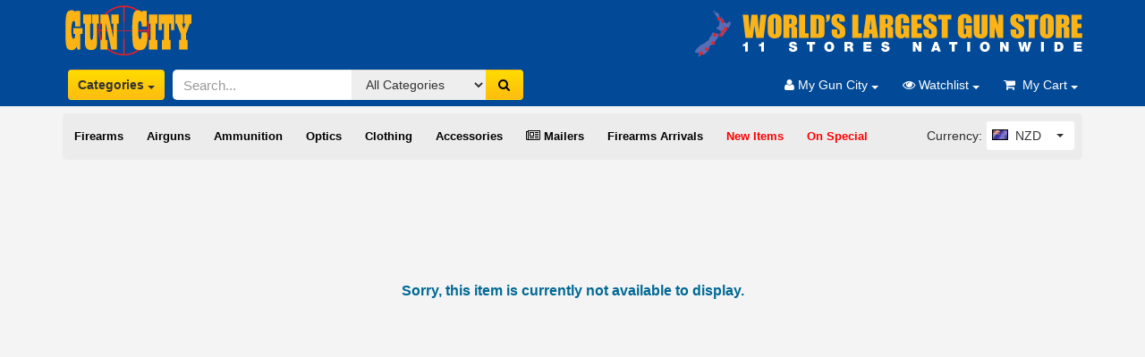

--- FILE ---
content_type: text/html; charset=utf-8
request_url: https://www.guncity.com/22brno-model-2-eh-blued-wood-threaded-370558
body_size: 33420
content:
<!-- Header Scripts --><!doctype html><html lang="en"><head><meta charset="utf-8"/><base href="/public/templates/shop/guncity/"/><link rel="stylesheet" href="css/s.css?v4" type="text/css"/><meta name="viewport" content="width=device-width, initial-scale=1.0"/> <!--[if IE]><meta http-equiv="X-UA-Compatible" content="IE=Edge,chrome=1"><![endif]--> <!--link href="/public/css/animate.css" rel="stylesheet --><link href="/public/css/plugins/jquery.fancybox.css" rel="stylesheet"/><link href="/public/css/magnific-popup.css" rel="stylesheet"/><link href="/public/js/plugins/touchspin/jquery.bootstrap-touchspin.css" rel="stylesheet"/><link href="/public/js/plugins/bootstrap-datetimepicker/bootstrap-datetimepicker.min.css" rel="stylesheet"/><link href="/public/css/plugins/bootstrap-select.css" rel="stylesheet"/><link href="/public/js/plugins/starrating/css/star-rating.css?v2" rel="stylesheet"/><link href="/public/js/plugins/starrating/themes/krajee-fa/theme.css" rel="stylesheet"/><link href="/public/js/plugins/starrating/themes/krajee-svg/theme.css" rel="stylesheet"/><link href="/public/templates/shop/ediy/css/magnific-popup.css" rel="stylesheet" /><link href="/public/css/cart.css?v10" rel="stylesheet"/><style>          html {      overflow-y:scroll;}table {width:100%;}.index-body p {padding: 5px 20px;font-size: 18px;text-transform: uppercase;color: #fff;background: #024A97;}@media screen and (min-width: 768px) {#pagemenu {position: relative;z-index: 9999;width: auto;}#pagemenu ul {width: 12em;}}.price-over-hundred {display: none;}.btn {padding: 6px 6px;}.zoomWrapper {margin: auto;}.hidden-list {display: none;}.fnc-list-toggle {text-align: center;width: 96%;font-weight: bold;color: #252A2F;cursor: pointer;font-size: 11px;}.fnc-list-toggle:hover {background-color: #ddd;border-radius: 10px;}h1 {font-size: 1.5em; /* 25px/16px */clear: both;}.facet-summary {font-size: .75em; /* 12/16 */width: 100%;text-align: left;margin: 0px auto; /*auto centers the container */padding: 5px;}.cart-item-price .price {font-size: 11px;line-height: 11px;color: #333;}.cart-item-price  {font-size: 11px;line-height: 11px;color: #333;margin-top:2px;}.cart-saleline {border-collapse:collapse;}.cart-saleline > td {border-bottom: 1px solid #ccc; padding: 5px;}.product-stocklevels {padding:1px;}/*CSS3 multiple columns.*//* Get em size for colums: 184/16 */.columns {-moz-column-width: 20em; /* Firefox */-webkit-column-width: 20em; /* webkit, Safari, Chrome */column-width: 20em;}/*remove standard list and bullet formatting from ul*/.columns ul {margin: 0;padding: 0;list-style-type: none;font-size: 13px;line-height: 18px;}/* correct webkit/chrome uneven margin on the first column*/.columns ul li:first-child {margin-top: 0px;}.columns ul li b {width: 100%;display: block;}.level-1 li b a {font-size: 13px;color: #333;}.level-2 li b a {font-size: 13px;color: #333;}.level-3 li b {font-size: 14px;}.large-list .level-1 li b a {margin-left: 0px;}.large-list .level-2 li b a {margin-left: 5px;}.large-list .level-3 li b {margin-left: 10px;}.large-list .level-4 li b {margin-left: 15px;}.large-list .leaf-node {display: none;}span.facet-summary-count {color: #999;font-size: 11px;}span.price-fraction {position: relative;bottom: 0.5em;font-size: 0.6em;}.menu-dropdown-info {padding-left: 15px;padding-right: 15px;}.menu-dropdown .price-over-hundred {display: inline;}.discount-badge .price {color: #fff;font-size: 14px;}.discount-badge .price {color: #fff;font-size: 14px;}.search-price-range .price {color: #333;font-size: 12px;}.watchlist-empty {background-color: #fff;padding: 15px;}.watchlist-empty a {font-weight: bold;font-size: 14px;}.watchlist-empty h3 {margin-top: 5px;}.cart-empty {background-color: #fff;padding: 15px;}.cart-empty a {font-weight: bold;font-size: 14px;}.cart-empty h3 {margin-top: 5px;}.navbar-form {margin: 1px 1px;margin-top: 12px;}.cart-status-tab {height: 40px;background-image: url(images/CartTab.png);position: absolute;top: -40px;padding: 8px;color: white;left: -32px;font-size: 12px;width: 130px;text-align: center;}.cart-status-tab .price {color: white;font-size: 12px;font-weight: bold;}.cart-description a {font: 11px Arial,sans-serif;}.cart-description .cart-item-code {font-weight: bold;}.menuBarNav li {padding-top:5px;padding-bottom:5px;}.modal .form-control {padding: 6px 6px !important;background-color: #fff !important;color: #333!important;margin-top: 10px;placeholder: #999!important;} #div-login-msg,#div-lost-msg,#div-register-msg {height: 30px;line-height: 28px;transition: all ease-in-out 500ms;}#div-login-msg.success,#div-lost-msg.success,#div-register-msg.success {border: 1px solid #68c3a3;background-color: #c8f7c5;}#div-login-msg.error,#div-lost-msg.error,#div-register-msg.error {border: 1px solid #eb575b;background-color: #ffcad1;}#icon-login-msg,#icon-lost-msg,#icon-register-msg {width: 30px;float: left;line-height: 28px;text-align: center;background-color: #dadfe1;margin-right: 5px;transition: all ease-in-out 500ms;}#icon-login-msg.success,#icon-lost-msg.success,#icon-register-msg.success {background-color: #68c3a3 !important;}#icon-login-msg.error,#icon-lost-msg.error,#icon-register-msg.error {background-color: #eb575b !important;}#img_logo {max-height: 100px;max-width: 100px;}.owl-buttons i {color: #FEC20D;}.owl-prev .owl-nav {display: block;margin-top: 6px;font-size: 18px;margin-right: 20px;padding: 20px;}.owl-next .owl-nav {display: block;margin-top: 6px;font-size: 18px;margin-right: -20px;padding: 20px;}.carousel-fade .carousel-inner .item {opacity: 0;padding: 10px;-webkit-transition-property: opacity;-moz-transition-property: opacity;-o-transition-property: opacity;transition-property: opacity;}.carousel-fade .carousel-inner .active {opacity: 1;}.carousel-fade .carousel-inner .active.left,.carousel-fade .carousel-inner .active.right {left: 0;opacity: 0;z-index: 1;}.carousel-fade .carousel-inner .next.left,.carousel-fade .carousel-inner .prev.right {opacity: 1;}.carousel-fade .carousel-control {z-index: 2;}.display-block {display: block !important;}.display-inline-block {display: inline-block !important;}.display-none {display: none !important;}.icon-size{font-size: 87px;}.navbar-login{width: 305px;padding: 10px;padding-bottom: 0px;}.navbar-login-session{padding: 10px;padding-bottom: 0px;padding-top: 0px;}.bootstrap-select li {display: block !important;}.bootstrap-select option {display: none;}.bootstrap-select ul li a {font-size: 12px !important;line-height: 12px  !important;text-transform: none  !important; }.bootstrap-select li {margin-top: 4px; }.not-bold {font-weight: normal;}.cart-status {width:100%;}.white-popup-block {background:#FFF;padding:20px 30px;text-align:left;max-width:650px;margin:40px auto;position:relative}.cart-quantity {min-width: 50px;}.account-form .form-group input {margin: 10px 10px 0px 5px;}.account-form .form-group select {margin: 10px 10px 0px 5px;}.account-form .form-group {padding-right: 10px;}</style><link rel="shortcut icon" href="/public/templates/shop/guncity/images/favicon.png" /><!--<link href="css/sm-core-css.css" rel="stylesheet" />--><!--<link href="css/sm-theme.css" rel="stylesheet" />--><!--<link href="css/sm-clean.css" rel="stylesheet" />--><link href="/public/assets/plugins/font-awesome/css/font-awesome.min.css" rel="stylesheet">  <link rel="stylesheet" href="https://cdn.jsdelivr.net/npm/lightgallery@2.7.1/css/lightgallery.min.css"><link rel="stylesheet" href="https://cdn.jsdelivr.net/npm/lightgallery@2.7.1/css/lg-zoom.css"><link rel="stylesheet" href="https://cdn.jsdelivr.net/npm/lightgallery@2.7.1/css/lg-thumbnail.css"><link rel="stylesheet" href="https://cdn.jsdelivr.net/npm/lightgallery@2.7.1/css/lg-video.css"><link rel="stylesheet" href="/public/templates/apps/navigation/smartmenu/smartmenu.css?v5">    <link href="/public/templates/shop/guncity/css/style.css?v2" rel="stylesheet" /><link href="/public/templates/shop/guncity/css/guncity.css?v8" rel="stylesheet"  /><link href="/public/templates/shop/guncity/css/jqueryui.css" rel="stylesheet"  /><link href="/public/templates/shop/ediy/css/magnific-popup.css" rel="stylesheet" /><meta name="google-site-verification" content="ZmFf8voG0bVZRC3Wr-_yCo0824WF3MO7MfN0yhyjOMw" /><meta name="facebook-domain-verification" content="6zgz8qgj3i4l8i8qf47pykmi7ohmm0" /><!--[if lt IE 9]> <script src="js/ie8-responsive-file-warning.js"></script> link href="/public/css/shop.css" rel="stylesheet"<![endif]--><!--[if lt IE 9]><script src="https://oss.maxcdn.com/libs/html5shiv/3.7.0/html5shiv.js"></script><script src="https://oss.maxcdn.com/libs/respond.js/1.4.2/respond.min.js"></script><![endif]--><!--Start of Zopim Live Chat Script--><!--<scr ipt type="text/javascript">--><!--  setTimeout(function() {--><!--     	window.$zopim||(function(d,s){var z=$zopim=function(c){z._.push(c)},$=z.s=--><!--     	d.createElement(s),e=d.getElementsByTagName(s)[0];z.set=function(o){z.set.--><!--     	_.push(o)};z._=[];z.set._=[];$.async=!0;$.setAttribute("charset","utf-8");--><!--     	$.src="//v2.zopim.com/?4FKWiqxQXsAiHy2zlhBcU3DhrA9iLKv3";z.t=+new Date;$.--><!--     	type="text/javascript";e.parentNode.insertBefore($,e)})(document,"script");--><!--  },2000);--><!--</scr ipt>--><!--End of Zopim Live Chat Script--> <div class="white-popup-block mfp-hide upsell-popup" style="max-width:1100px;"><div class="upsell-area-container"><div class="upsell-popup-data"></div></div></div><style type="text/css">:root{--sm-light: #fff;--sm-dark: #262626;--sm-brand:#666;--sm-brand-contrast: #fff;--sm-accent: #999;--sm-accent-contrast: #262626;--sm-bg: #f7f7f7;--sm-bg-soft:#f7f7f7;--sm-text: #262626;--sm-text-disabled: rgba(38, 38, 38, 0.38);--sm-bg-alt: #f7f7f7;--sm-bg-alt-soft: #f7f7f7;--sm-text-alt: #262626;--sm-text-alt-disabled: rgba(38, 38, 38, 0.38);--sm-separator: rgba(38, 38, 38, 0.4);--sm-border: rgba(38, 38, 38, 0.4);--sm-text-shadow: none;--sm-box-shadow: rgba(0, 0, 0, 0.3);--sm-font-family: inherit;--sm-font-size: 1.3rem;--sm-font-size-small: 1.175rem;--sm-line-height: 23px;--sm-border-radius: 3px;--sm-border-radius-large: 5px;--sm-border-radius-small: 3px;--sm-toggler-bg-opacity:0.6;--sm-overlay-bg: rgba(0,0,0,0.5);}   :target {scroll-margin-top: 120px; }.sm-navbar {--sm-collapsible-nav-link-padding-y: 5px;}.bootstrap-select.btn-group:not(.input-group-btn), .bootstrap-select.btn-group[class*="col-"] {display: inline-flex;}#side-menu-desktop li {margin-left:5px;}#side-menu-desktop li a {color: black;font-weight: 600;}#main_navbar {display:inline;}.panel .side-heading a {color: #fff !important;}.side-heading {margin-bottom: 0px !important;}.li-isResellable {display: none;}h2 a.product-name {font-size: 13px;}.salePrice .price {color: #d30714;}.rrp .price {font-size: 12px;color: #777777;}.group-description p {margin-top: 0px;margin-bottom: 10px;}p {margin-top: 10px;margin-bottom: 10px;}.filter-caliber {display:none;}.filter-condition {display:none;}.filter-choke {display:none;}.filter-2nd {display:none;}.rating-container.is-display-only .caption {display: none;}.air-rifles-pistols-ammunition {display:none;} .youth-air-rifles {display:none;}.filter-footwear {display:none;}.navbar .btn {padding: 6px 10px;}.upsell-area-container {height: 480px;}.mainBody {padding: 20px;}.owl-carousel {display: none;}.owl-carousel .owl-loaded {display: block;}.owl-carousel .product-thumbs {max-width:200px;}.watchlist-button-text { display: none;}/*.mainBody ul li {*//*   margin: 5px 20px;*//*}*/.li-isFeatured {display: none;}.mainBody ul {list-style: disc;} .footer-panel h1 {font-size: 20px;padding: 5px;background-color: #024a97;color: #fff;}.subgroups-links a { font-weight: bold;}.nav-pills>li+li {margin-left: 0px;}.carousel-fade .carousel-inner .item {padding: 0px;}.alert-fact {font-weight: bold;color: #333;background-color: #ffff02;}.alert-fact a {font-weight: bold;color: #c00;}.inline-gallery-container {width: 100%;height: 0;padding-bottom: 100%;}.lg-outer .lg-thumb-outer {background-color: #f4f4f5;}.lg-backdrop {background-color: #fff;}.lg-next, .lg-prev {background-color: rgb(153 148 148 / 45%);}.lg-toolbar .lg-icon:hover {color: #999; }.package-component-list li {list-style:disc;font-size: 12px;padding: 2px;margin-left: 15px;}.iframe-container {position: relative;overflow: hidden;width: 100%;padding-top: 56% ; /* 16:9 Aspect Ratio (divide 9 by 16 = 0.5625) */}/* Then style the iframe to fit in the container div with full height and width */.responsive-iframe {position: absolute;top: 0;left: 0;bottom: 0;right: 0;width: 100%;height: 100%;}.priceDetail {margin-top: 15px;text-align: center;}.priceDetail .normalPrice .price {font-size: 32px;}.priceDetail .salePrice .price {font-size: 32px;color: #d30714;}.priceDetail .savePrice .price {color: #d30714;font-size:18px;}.priceDetail .saveLabel {color: #d30714;}.priceDetail .wasPrice .price {color: #999;}.priceDetail .wasPrice .price .price-whole {text-decoration: line-through;font-size:18px;}.priceDetail .wasPrice .price .price-prefix {text-decoration: line-through;}.priceDetail .wasPrice .price {color: #999;}.priceDetail .wasLabel {color: #999;}	.priceDetail .salePrice {margin-bottom: 5px;}		#qcartIframe {border: 0px;margin-bottom: 200px;}.fnc-stock-enquiry {cursor: pointer;text-decoration: none !important;}.product-thumbs {max-height: 155px;}.product-stocklevels .label {width: 60px;display: inline-block;line-height: 15px;}.popover-content {overflow-y: auto;height: 92%;}.product-stocklevels.motueka { display: none !important;}.product-stocklevels.supplier.negative-stock {display: none;}.widget-profile-header {background-color: #024a97;padding: 5px;color: #fff;}.widget-profile-header .fa-user {font-size: 30px;float: left;margin: 6px;}.grid-col-container .me-ui-box {padding: 0px !important;}.feature-panel h4 {font-size: 20px;padding: 5px;background-color: #024a97;color: #fff;}.table-primary .price {font-size: 14px;color: #2f2c2a;font-weight: normal;float: right;}.prefix-nzd  {display: none;}.package-header {font-size: 20px;border-bottom: 1px solid #eee;padding: 5px;color: #333;}.salePriceLg {font-size: 32px !important;}.cart-status-tab {width: 130px !important;}.cart-tax-total {display: none;}div.package-option { /*border-bottom: 1px dashed #ccc;*/padding: 0px 0px 5px 0px;margin-bottom: 5px;}.product-price .savings  {display: block;}.modal-header {background-color: #024A97 !important;min-height: 70px;}.cart-group {background-color: #024A97 !important;}.product-price .savings .price {color: #ED2028;font-size: 1.2em;}.footer-links {background-color: #eee;}p.section-group-header {background: #024A97;color: #fff;text-transform: uppercase;font-size: 18px;padding: 5px;text-align: center;}.logo {max-width: 500px; padding: 5px!important;margin: 0!important;margin-left: -12px!important;height: 70px;}.main-header {background: #024A97;;}.item-new-normal {float:right; margin-top: 58px; margin-left: -90px; position: absolute; top: 0px;}.clearfix::after {content: "";clear: both;display: table;}.item-new-special {float:right; margin-top: 58px; margin-left: -90px;position: absolute; top: 0px;}.item-star-special {position: absolute; width: 60px; text-align: center; color:#fff; top: -100px; }.item-licence-normal {float:right; margin-top: 55px; margin-left: -80px; position: absolute; top: 0px;}.item-licence-special {float:right; margin-top: 55px; margin-left: -80px; position: absolute; top: 0px;}@media (min-width: 1200px) {.item-new-normal {left: 245px;}.item-new-special {left: 180px; }.item-star-special {left: 165px;}.item-licence-normal {left: 285px;}.item-licence-special {left: 220px;}}@media (min-width: 992px) and (max-width: 1199px) {.item-new-normal {left: 190px;}.item-new-special {left: 140px; }.item-star-special {left: 125px;}.item-licence-normal {left: 225px;}.item-licence-special {left: 180px;}}@media (max-width: 991px) {.item-new-normal {left: 185px;}.item-new-special {left: 160px; }.item-star-special {left: 0px;}.item-licence-normal {left: 285px;}.item-licence-special {left: 220px;}h2 a.product-name {font-size: 12px !important;}.watchlist-button-text { display: inline !important;}.plSku {font-size: 12px !important;}.addToCart {font-size: 11px !important;}.group-description p {margin-top: 0px;margin-bottom: 0px;}}.navbar.navbar-blue-dark .dropdown-menu > li > a {background: #01366F;}.navbar.navbar-blue-dark .dropdown-menu > li > a:hover {background: #164c8f;}.modal-title {color: #fff;font-weight: bold;}.modal-subject {color: #fff;font-weight: bold;}.product-item-box {margin-bottom: -1px;border: 1px solid #ccc;border-radius: 0px;margin-right: -1px;padding: 5px;min-height: 280px;}.btn-primary {color: #fff;background-color: #024A97;border-color: #024A97;}.orgPrice {font-size: 12px;color: #999;}.orgPrice .price {font-size: 15px;color: #808080;text-decoration: line-through;}.special-price {color: #f00;}/*.typeahead,.tt-query,.tt-hint {padding: 8px 12px;font-size: 24px;line-height: 30px;border: 2px solid #ccc;-webkit-border-radius: 8px;-moz-border-radius: 8px;border-radius: 8px;outline: none;}.typeahead {background-color: #fff;color: #292f33;margin-top: 0px;}.typeahead:focus {border: 2px solid #0097cf;}.tt-query {-webkit-box-shadow: inset 0 1px 1px rgba(0, 0, 0, 0.075);-moz-box-shadow: inset 0 1px 1px rgba(0, 0, 0, 0.075);box-shadow: inset 0 1px 1px rgba(0, 0, 0, 0.075);}.tt-hint {color: #999}.tt-menu {width: 422px;margin: 12px 0;padding: 8px 0;background-color: #fff;border: 1px solid #ccc;border: 1px solid rgba(0, 0, 0, 0.2);-webkit-border-radius: 8px;-moz-border-radius: 8px;border-radius: 8px;-webkit-box-shadow: 0 5px 10px rgba(0,0,0,.2);-moz-box-shadow: 0 5px 10px rgba(0,0,0,.2);box-shadow: 0 5px 10px rgba(0,0,0,.2);}.tt-suggestion {padding: 3px 20px;font-size: 18px;line-height: 24px;color: #292f33;}.tt-suggestion:hover {cursor: pointer;color: #fff;background-color: #0097cf;}.tt-suggestion.tt-cursor {color: #fff;background-color: #0097cf;}.tt-suggestion p {margin: 0;}*/html {margin: 0;padding: 0;}html, body {margin:0;}body {color: #777;font-family: 'Arial', sans-serif;font-weight:normal;margin: 0;font-size:13px;line-height:22px;min-width:260px;}/*td, th,input, textarea, select,a {font-size: 13px;}*/fieldset {padding: 0;margin: 0;border: 0;}legend {display: block;width: 100%;padding: 0;margin-bottom: 20px;font-size: 21px;line-height: 40px;color: #333;border: 0;border-bottom: 1px solid #ccc;}img {max-width:100%}legend small {font-size: 15px;color: #999999;}label,input,button,select,textarea {font-size: 13px;font-weight: normal;line-height: 20px;}input,button,select,textarea {font-family: Arial, sans-serif;}label {margin-bottom: 0px;}input,textarea,.uneditable-input {width: 280px;max-width:100%}.nav__primary.isStuck{width:100%;}#page{background:#f3f2f2;}textarea {height: auto;}textarea,input[type="text"],input[type="password"],input[type="datetime"],input[type="datetime-local"],input[type="date"],input[type="month"],input[type="time"],input[type="week"],input[type="number"],input[type="email"],input[type="url"],input[type="search"],input[type="tel"],input[type="color"],.uneditable-input {background-color: #ffffff;border: 1px solid #d7d7d7;-webkit-box-shadow: inset 0 1px 1px rgba(0, 0, 0, 0.075);-moz-box-shadow: inset 0 1px 1px rgba(0, 0, 0, 0.075);box-shadow: inset 0 1px 1px rgba(0, 0, 0, 0.075);-webkit-transition: border linear 0.2s, box-shadow linear 0.2s;-moz-transition: border linear 0.2s, box-shadow linear 0.2s;-o-transition: border linear 0.2s, box-shadow linear 0.2s;transition: border linear 0.2s, box-shadow linear 0.2s;}textarea:focus,input[type="text"]:focus,input[type="password"]:focus,input[type="datetime"]:focus,input[type="datetime-local"]:focus,input[type="date"]:focus,input[type="month"]:focus,input[type="time"]:focus,input[type="week"]:focus,input[type="number"]:focus,input[type="email"]:focus,input[type="url"]:focus,input[type="search"]:focus,input[type="tel"]:focus,input[type="color"]:focus,.uneditable-input:focus {outline: 0;outline: thin dotted \9;/* IE6-9 */}input[type="radio"],input[type="checkbox"] {margin: 4px 0 0;margin-top: 1px \9;*margin-top: 0;line-height: normal;}input[type="file"],input[type="image"],input[type="submit"],input[type="reset"],input[type="button"],input[type="radio"],input[type="checkbox"] {width: auto;}select,input[type="file"] {height: 30px;/* In IE7, the height of the select element cannot be changed by height, only font-size */*margin-top: 4px;/* For IE7, add top margin to align select with labels */line-height: 30px;}select {width: 280px;max-width:100%;background-color: #fff;border: 1px solid #ccc;}select[multiple],select[size] {height: auto;}select:focus,input[type="file"]:focus,input[type="radio"]:focus,input[type="checkbox"]:focus {outline: thin dotted #313131;outline: 5px auto -webkit-focus-ring-color;outline-offset: -2px;}a, a:visited, a:focus {cursor: pointer;text-decoration:none;outline:none;}a{color:#8c7869;}a:hover {text-decoration:none;color: #2f2c2a;}a img {border: none;}form {margin-bottom:0;}/*======================= TYPOGRAPHY =======================*/.p0 {padding:0 !important}.m0 {margin:0 !important}.mt0 {margin-top:0 !important}/***********************/.fleft {float:left;}.fright {float:right;}.tcenter {text-align:center !important;}.fancybox {text-decoration:none;}.fancybox:hover {text-decoration:underline;}.account-success #content p {margin-bottom:5px;}.wrapper {width:100%;overflow:hidden;}.extra-wrap {overflow:hidden;}.clear {clear: both;display: block;overflow: hidden;visibility: hidden;width: 0;height: 0;}a#hidden {display:none;visibility:hidden}.content ul {list-style:none;margin:0 0 30px 0;padding:0;	}.content ul li a {text-decoration:none;}.content ul li:first-child {border:none;}.product-description ul {list-style:disc;margin:initial;padding:initial;}.product-description ul li {color: #777;margin-left: 25px;}ul {list-style:none;margin:0;padding:0;}ul li {color: #2f2c2a;}.breadcrumb a:hover, .breadcrumb a.last{color:#2f2c2a;	}.breadcrumb {color:#777;font-size:14px;line-height:16px;background-color:#fff;padding:2px 0px 5px;font-weight:bold;text-transform:uppercase;}.breadcrumb a{font-size:14px;color:#8c7869;}a {color: #006994;}.price {font-size: 21px;line-height: 20px;color: #2f2c2a;font-weight: 700;}.search-price-range li {font-weight: bold;}.product-filter {margin-bottom: 5px!important;border: 0 solid #fff!important;line-height: 32px; }small {font-size: 85%;}.plImg {height: 12em;line-height: 10em;text-align: center}.plImg img {max-width: 99%;margin: 0 auto;vertical-align: middle;display: inline-block}.plTitle {overflow: hidden}.discount-badge small {display: none}.plTitle h2 {margin: 0;font-size: 15px!important;font-weight: 700;color: #333}.plSpecialAlert {border-radius: 50%;width: 75px;height: 75px;background-color: #ed1c24;text-align: center;padding: 13px 0 3px;margin-top: -50px}.plSkuBar {height: 35px}.plSku {font-size: 9px}.plSpecialAlert small {max-width: 45px;color: #fff;display: inline-block;text-transform: uppercase;line-height: 8px;font-size: 9px}.plSpecialAlert div {font-size: 22px;font-weight: 600;color: #fff;line-height: 18px;margin-bottom: -5px}.salePrice {color: #d30714;font-weight: 600;font-size: 14px;line-height: 18px;}.was-price .price {font-size: 13px;line-height: 20px;color: #aaa;font-weight: 500;}.was-price .price-fraction {font-size: 1em;bottom: 0em;}.salePriceLg {font-weight: 700!important;margin-bottom: 5px}.priceBlock .salePriceLg{padding:10px !important;   } /*.priceBlock .salePriceLg .price{color:#d30714;   }  */ #accordian h3,.addToCart,.btn-orange,.w600 {font-weight: 600}.addToCart {border: 1px solid transparent!important;color: #000;padding: 4px;font-size: 11px}.addLg {font-size: 1.2em}.guttert {margin-top: 8px}.guttertb {margin: 8px 0}.gutter {margin: 8px}.gutterb {margin-bottom: 8px}.mt1 {margin-top: 1em}.mt2 {margin-top: 2em}.p05 {padding: .5em!important}.mt05 {margin-top: .8em}.mb05 {margin-bottom: .5em}.mtb05 {margin: .5em 0;line-height: 1em}.mt3em {margin-top: 3em}.mt2em {margin-top: 2em}.ptb0 {padding-top: .8em!important;padding-bottom: .8em!important;margin-top: .25em}.img100 {max-width: 100%;width: 100%}.whiteLink {color: #fff}.whiteLink:hover {text-decoration: underline;color: #fff}.bgGrey {background-color: #dcddde}.bgBlue {background-color: #024892}.strike {text-decoration: line-through}.filterGroup {padding: 0 3px 0 10px}.rounded3 {-webkit-border-radius: 3px;-moz-border-radius: 3px;border-radius: 3px}.roundedt3 {-webkit-border-top-left-radius: 3px;-webkit-border-top-right-radius: 3px;-moz-border-radius-topleft: 3px;-moz-border-radius-topright: 3px;border-top-left-radius: 3px;border-top-right-radius: 3px}.btn-med {font-size: 1.1em}.btn-grey {background-color: #f1f1f1}.btn-grey:hover {background-color: #f3f3f3}.btn-orange {background: url([data-uri]);background: -moz-linear-gradient(top, #ffdc00 0, #febc11 100%);background: -webkit-gradient(linear, left top, left bottom, color-stop(0, #ffdc00), color-stop(100%, #febc11));background: -webkit-linear-gradient(top, #ffdc00 0, #febc11 100%);background: -o-linear-gradient(top, #ffdc00 0, #febc11 100%);background: -ms-linear-gradient(top, #ffdc00 0, #febc11 100%);background: linear-gradient(to bottom, #ffdc00 0, #febc11 100%);filter: progid: DXImageTransform.Microsoft.gradient( startColorstr='#ffdc00', endColorstr='#febc11', GradientType=0);color: #000}#accordian ul ul li,#accordian ul ul li a {color: #333;display: block}.gradOrange {background: url([data-uri]);background: -moz-linear-gradient(top, #ffdc00 0, #febc11 100%);background: -webkit-gradient(linear, left top, left bottom, color-stop(0, #ffdc00), color-stop(100%, #febc11));background: -webkit-linear-gradient(top, #ffdc00 0, #febc11 100%);background: -o-linear-gradient(top, #ffdc00 0, #febc11 100%);background: -ms-linear-gradient(top, #ffdc00 0, #febc11 100%);background: linear-gradient(to bottom, #ffdc00 0, #febc11 100%);filter: progid: DXImageTransform.Microsoft.gradient( startColorstr='#ffdc00', endColorstr='#febc11', GradientType=0)}.modal .form-control.error {border-color: #f00 !important;}.item-sold {text-decoration: line-through;}#mc_embed_signup label {font-size: 12px !important;}#mc_embed_signup .button {color: #333 !important;font-size: 13px !important;}#mc_embed_signup input.email {font-size: 13px !important;}.container-fluid {padding-left: 0px !important;padding-right: 0px !important;}.navbar-collapse {padding-right: 4px !important;padding-left: 4px !important;margin-left:  0px !important;margin-right:  0px !important;}.owl-theme .owl-nav {margin-top: 10px;text-align: center;-webkit-tap-highlight-color: transparent; }.owl-theme .owl-nav [class*='owl-'] {color: #FFF;font-size: 14px;margin: 5px;padding: 4px 7px;background: #024a97;display: inline-block;cursor: pointer;border-radius: 3px; }.owl-theme .owl-nav [class*='owl-']:hover {background: #8697C1;color: #FFF;text-decoration: none; }.owl-theme .owl-nav .disabled {opacity: 0.5;cursor: default; }.owl-theme .owl-nav.disabled + .owl-dots {margin-top: 10px; }/*.owl-theme .owl-dots {text-align: center;-webkit-tap-highlight-color: transparent; }.owl-theme .owl-dots .owl-dot {display: inline-block;zoom: 1;*display: inline; }.owl-theme .owl-dots .owl-dot span {width: 10px;height: 10px;margin: 5px 7px;background: #D6D6D6;display: block;-webkit-backface-visibility: visible;transition: opacity 200ms ease;border-radius: 30px; }.owl-theme .owl-dots .owl-dot.active span, .owl-theme .owl-dots .owl-dot:hover span {background: #869791; }*/.owl-theme .owl-dots {display: none;}.xmas-sale:hover {color: #fff !important;}.xmas-sale {color: red !important;}.menu-dropdown-info {padding-left: 15px;padding-right: 15px;}.menu-dropdown {color: #01366F !important;background-color: #f3f3f3 !important;border-color: #eee !important;box-shadow: 0 5px 11px #999 !important;-webkit-box-shadow: 0 5px 11px #999 !important;margin-bottom: 0px;padding: 0px;}.menu-dropdown li a.menu-item {font-weight: bold;padding: 10px 20px;}.menu-dropdown .form-control {padding: 6px 6px !important;background-color: #fff !important;color: #333!important;border: 1px solid #ccc!important;placeholder: #999!important;}.menu-dropdown .form-control:placeholder {color: #999!important;}.menu-dropdown input::-webkit-input-placeholder,.menu-dropdown textarea::-webkit-input-placeholder {color: rgba(99,99,99,0.3)!important;}.menu-dropdown input::-moz-placeholder,.menu-dropdown  textarea::-moz-placeholder {color: rgba(99,99,99,0.3)!important;}.menu-dropdown  input:-ms-input-placeholder,.menu-dropdown textarea:-ms-input-placeholder {color: rgba(99,99,99,0.3)!important;}.menu-dropdown input:-moz-placeholder,.menu-dropdown  textarea:-moz-placeholder {color: rgba(99,99,99,0.3)!important;}.menu-dropdown .cart-description a:hover {color: #999 !important;background-color: #fff !important;}.menu-dropdown a {color: #333 !important;background-color: #fff !important;}.menu-dropdown a:hover {color: #333 !important;background-color: #eee !important;}.menu-dropdown .divider {background-color: #ccc !important;margin: 0 !important;}.cart-status {width: 100%;  }/* body {  background: url(/function/image/214105) !important;   }XMASbody {  background: url(/function/image/210974) !important;   }DUCK ROAR*/#side-menu-desktop {background-color: #ececec;}/*.pnl-countdown {background-color: #000 !important;}.pnl-countdown h1 {color: #ffffff !important;}.pnl-countdown p {color: #f00 !important;}.countdown .count-title {color: #f00 !important;}.countdown .figure {background-color: #ffffff !important;}.countdown .figure .top {background-color: #ffffff !important;}.countdown .figure .top-back {background-color: #ffffff !important;}.countdown .figure > span {color: #f00 !important;}.countdown .figure .bottom-back {background-color: #ffffff !important;}*/.nav>li>a {padding: 10px 13px  !important;}#ff-isFeatured-label {color: #f00;}.inline {display: inline !important;}.alert-danger  {font-weight: bold;color: #fff;background-color: #ff2020;}.alert-danger a {font-weight: normal;color: #fff;text-decoration: underline;}</style><!-- Hotjar Tracking Code for https://www.guncity.com/ --><script>(function(h,o,t,j,a,r){h.hj=h.hj||function(){(h.hj.q=h.hj.q||[]).push(arguments)};h._hjSettings={hjid:2618286,hjsv:6};a=o.getElementsByTagName('head')[0];r=o.createElement('script');r.async=1;r.src=t+h._hjSettings.hjid+j+h._hjSettings.hjsv;a.appendChild(r);})(window,document,'https://static.hotjar.com/c/hotjar-','.js?sv=');</script></head><body class="ediy-fastclick"><!-- Body Scripts --><header style="background-color: #024A97;"><div class="container"><nav class="navbar navbar-blue-dark no-border-radius navbar-static-top" id="main_navbar"><div class="container-fluid"><div class=" hidden-md hidden-lg hidden-sm"><div class="col-xs-1" style="  margin-right: 10px; ">   <nav id="navbar-mobile" style="position:absolute; height:auto; top: 8px; left: -20px; "  class="smartmenu sm-navbar sm-navbar--offcanvas-left "><span class="sm-toggler-state" id="sm-toggler-state-1-mobile"></span><div class="sm-toggler" style="color: #fff;"><a class="sm-toggler-anchor sm-toggler-anchor--show" href="#sm-toggler-state-1-mobile" role="button" aria-label="Open main menu"><span class="sm-toggler-icon sm-toggler-icon--show"></span></a><a class="sm-toggler-anchor sm-toggler-anchor--hide" href="#" role="button" aria-label="Close main menu"><span class="sm-toggler-icon sm-toggler-icon--hide"></span></a></div><a class="sm-offcanvas-overlay" href="#" aria-hidden="true" tabindex="-1"></a><div class="sm-offcanvas"><div class="sm-hide-large" style="display: flex; align-items: center; justify-content: space-between" aria-hidden="true"><div class="sm-toggler" style="color: #000;"><a class="sm-toggler-anchor sm-toggler-anchor--hide" href="#" role="button" tabindex="-1"><span class="sm-toggler-icon sm-toggler-icon--hide"></span></a></div></div><div class="panel-group" id="nav-accordion"><!-- Right off-canvas panel for filters (mobile only) --><div class="panel panel-default"><div class=""><h4 class="side-heading"><a data-toggle="collapse" data-parent="#nav-accordion" href="#filterContent">Filters</a> </h4></div><div id="filterContent" class="panel-collapse collapse in"><div class="panel-body filter-panel-body sidebar" id="mobile-filter-menu"><!-- Filter content for mobile --></div></div></div><!-- Navigation Header --><div class="panel panel-default"><div class=""><h4 class="side-heading"><a data-toggle="collapse" data-parent="#nav-accordion" href="#categoryContent">Product Categories</a></h4></div><div id="categoryContent" class="panel-collapse collapse in"><div class="panel-body"><ul id="respMenu-" class="sm sm-theme sm-nav" ><li class="sm-nav-item"><a class="sm-nav-link  sm-sub-link--split sm-has-sub" href="/firearms">Firearms</a><button class='sm-sub-link sm-sub-link--split sm-sub-toggler' aria-label='Toggle sub menu'></button><ul class="sm-sub"><li class="sm-sub-item"><a class="sm-sub-link sm-sub-link--split sm-has-sub" href="/firearms/rimfire">Rimfire</a><button class='sm-sub-link sm-sub-link--split sm-sub-toggler' aria-label='Toggle sub menu'></button><ul class="sm-sub"><li class="sm-sub-item"><a class="sm-sub-link" href="/firearms/rimfire/bolt-action">Bolt Action</a></li><li class="sm-sub-item"><a class="sm-sub-link" href="/firearms/rimfire/pump-action">Pump Action</a></li><li class="sm-sub-item"><a class="sm-sub-link" href="/firearms/rimfire/single-shot">Single Shot</a></li><li class="sm-sub-item"><a class="sm-sub-link" href="/firearms/rimfire/semi-auto">Semi Auto</a></li><li class="sm-sub-item"><a class="sm-sub-link" href="/firearms/rimfire/lever-action">Lever Action</a></li></ul></li><li class="sm-sub-item"><a class="sm-sub-link sm-sub-link--split sm-has-sub" href="/firearms/centrefire">Centrefire</a><button class='sm-sub-link sm-sub-link--split sm-sub-toggler' aria-label='Toggle sub menu'></button><ul class="sm-sub"><li class="sm-sub-item"><a class="sm-sub-link" href="/firearms/centrefire/bolt-action">Bolt Action</a></li><li class="sm-sub-item"><a class="sm-sub-link" href="/firearms/centrefire/lever-action">Lever Action</a></li><li class="sm-sub-item"><a class="sm-sub-link" href="/firearms/centrefire/straight-pull">Straight Pull</a></li><li class="sm-sub-item"><a class="sm-sub-link" href="/firearms/centrefire/pump-action">Pump Action</a></li><li class="sm-sub-item"><a class="sm-sub-link" href="/firearms/centrefire/single-shot">Single Shot</a></li></ul></li><li class="sm-sub-item"><a class="sm-sub-link sm-sub-link--split sm-has-sub" href="/firearms/shotguns">Shotguns</a><button class='sm-sub-link sm-sub-link--split sm-sub-toggler' aria-label='Toggle sub menu'></button><ul class="sm-sub"><li class="sm-sub-item"><a class="sm-sub-link sm-sub-link--split sm-has-sub" href="/firearms/shotguns/semi-auto">Semi Auto</a><button class='sm-sub-link sm-sub-link--split sm-sub-toggler' aria-label='Toggle sub menu'></button><ul class="sm-sub"><li class="sm-sub-item"><a class="sm-sub-link" href="/firearms/shotguns/semi-auto/hunting">Hunting</a></li><li class="sm-sub-item"><a class="sm-sub-link" href="/firearms/shotguns/semi-auto/tactical">Tactical</a></li></ul></li><li class="sm-sub-item"><a class="sm-sub-link sm-sub-link--split sm-has-sub" href="/firearms/shotguns/pump-action">Pump Action</a><button class='sm-sub-link sm-sub-link--split sm-sub-toggler' aria-label='Toggle sub menu'></button><ul class="sm-sub"><li class="sm-sub-item"><a class="sm-sub-link" href="/firearms/shotguns/pump-action/hunting">Hunting</a></li><li class="sm-sub-item"><a class="sm-sub-link" href="/firearms/shotguns/pump-action/tactical">Tactical</a></li></ul></li><li class="sm-sub-item"><a class="sm-sub-link sm-sub-link--split sm-has-sub" href="/firearms/shotguns/under-over">Under & Over</a><button class='sm-sub-link sm-sub-link--split sm-sub-toggler' aria-label='Toggle sub menu'></button><ul class="sm-sub"><li class="sm-sub-item"><a class="sm-sub-link" href="/firearms/shotguns/under-over/field">Field</a></li><li class="sm-sub-item"><a class="sm-sub-link" href="/firearms/shotguns/under-over/skeet">Skeet</a></li><li class="sm-sub-item"><a class="sm-sub-link" href="/firearms/shotguns/under-over/trap">Trap</a></li></ul></li><li class="sm-sub-item"><a class="sm-sub-link" href="/firearms/shotguns/single-shot">Single Shot</a></li><li class="sm-sub-item"><a class="sm-sub-link" href="/firearms/shotguns/side-by-side">Side By Side</a></li><li class="sm-sub-item"><a class="sm-sub-link" href="/firearms/shotguns/bolt-action">Bolt Action</a></li><li class="sm-sub-item"><a class="sm-sub-link" href="/firearms/shotguns/lever-action">Lever Action</a></li></ul></li><li class="sm-sub-item"><a class="sm-sub-link sm-sub-link--split sm-has-sub" href="/firearms/other">Other</a><button class='sm-sub-link sm-sub-link--split sm-sub-toggler' aria-label='Toggle sub menu'></button><ul class="sm-sub"><li class="sm-sub-item"><a class="sm-sub-link" href="/firearms/other/benelli">Benelli</a></li><li class="sm-sub-item"><a class="sm-sub-link" href="/firearms/other/beretta">Beretta</a></li><li class="sm-sub-item"><a class="sm-sub-link" href="/firearms/other/combination-guns">Combination Guns</a></li><li class="sm-sub-item"><a class="sm-sub-link" href="/firearms/other/howa">Howa</a></li><li class="sm-sub-item"><a class="sm-sub-link" href="/firearms/other/sako">Sako</a></li><li class="sm-sub-item"><a class="sm-sub-link" href="/firearms/other/tikka">Tikka</a></li><li class="sm-sub-item"><a class="sm-sub-link" href="/firearms/other/muzzle-loaders">Muzzle Loaders</a></li><li class="sm-sub-item"><a class="sm-sub-link" href="/firearms/other/dart-guns">Dart Guns</a></li><li class="sm-sub-item"><a class="sm-sub-link" href="/firearms/other/parts-guns">Parts Guns</a></li></ul></li><li class="sm-sub-item"><a class="sm-sub-link sm-sub-link--split sm-has-sub" href="/firearms/endorsed">Endorsed</a><button class='sm-sub-link sm-sub-link--split sm-sub-toggler' aria-label='Toggle sub menu'></button><ul class="sm-sub"><li class="sm-sub-item"><a class="sm-sub-link sm-sub-link--split sm-has-sub" href="/firearms/endorsed/bcat">B Cat</a><button class='sm-sub-link sm-sub-link--split sm-sub-toggler' aria-label='Toggle sub menu'></button><ul class="sm-sub"><li class="sm-sub-item"><a class="sm-sub-link" href="/firearms/endorsed/bcat/pistols">Pistols</a></li><li class="sm-sub-item"><a class="sm-sub-link" href="/firearms/endorsed/bcat/revolvers">Revolvers</a></li></ul></li><li class="sm-sub-item"><a class="sm-sub-link sm-sub-link--split sm-has-sub" href="/firearms/endorsed/ccat">C Cat</a><button class='sm-sub-link sm-sub-link--split sm-sub-toggler' aria-label='Toggle sub menu'></button><ul class="sm-sub"><li class="sm-sub-item"><a class="sm-sub-link" href="/firearms/endorsed/ccat/handguns">Handguns</a></li><li class="sm-sub-item"><a class="sm-sub-link" href="/firearms/endorsed/ccat/rifles">Rifles</a></li><li class="sm-sub-item"><a class="sm-sub-link" href="/firearms/endorsed/ccat/sub-machine-guns">Sub Machine Guns</a></li><li class="sm-sub-item"><a class="sm-sub-link" href="/firearms/endorsed/ccat/machine-guns">Machine Guns</a></li></ul></li><li class="sm-sub-item"><a class="sm-sub-link sm-sub-link--split sm-has-sub" href="/firearms/endorsed/pcat">P Cat</a><button class='sm-sub-link sm-sub-link--split sm-sub-toggler' aria-label='Toggle sub menu'></button><ul class="sm-sub"><li class="sm-sub-item"><a class="sm-sub-link" href="/firearms/endorsed/pcat/rifles">Rifles</a></li><li class="sm-sub-item"><a class="sm-sub-link" href="/firearms/endorsed/pcat/shotguns">Shotguns</a></li></ul></li></ul></li></ul></li><li class="sm-nav-item"><a class="sm-nav-link  sm-sub-link--split sm-has-sub" href="/air-guns">Air Guns</a><button class='sm-sub-link sm-sub-link--split sm-sub-toggler' aria-label='Toggle sub menu'></button><ul class="sm-sub"><li class="sm-sub-item"><a class="sm-sub-link" href="/air-guns/gel-blasters">Gel Blasters</a></li><li class="sm-sub-item"><a class="sm-sub-link sm-sub-link--split sm-has-sub" href="/air-guns/air-rifles">Air Rifles</a><button class='sm-sub-link sm-sub-link--split sm-sub-toggler' aria-label='Toggle sub menu'></button><ul class="sm-sub"><li class="sm-sub-item"><a class="sm-sub-link" href="/air-guns/air-rifles/air-rifles">Air Rifles</a></li><li class="sm-sub-item"><a class="sm-sub-link" href="/air-guns/air-rifles/air-rifle-accessories">Air Rifle Accessories</a></li><li class="sm-sub-item"><a class="sm-sub-link" href="/air-guns/air-rifles/air-rifle-magazines">Air Rifle Magazines</a></li><li class="sm-sub-item"><a class="sm-sub-link" href="/air-guns/air-rifles/air-rifle-pellets">Air Rifle Pellets</a></li><li class="sm-sub-item"><a class="sm-sub-link" href="/air-guns/air-rifles/air-rifle-targets">Air Rifle Targets</a></li><li class="sm-sub-item"><a class="sm-sub-link" href="/air-guns/air-rifles/co2-air-rifles">Co2 Air Rifles</a></li><li class="sm-sub-item"><a class="sm-sub-link" href="/air-guns/air-rifles/hunting-air-rifles">Hunting Air Rifles</a></li><li class="sm-sub-item"><a class="sm-sub-link" href="/air-guns/air-rifles/pcp-air-rifles">PCP Air Rifles</a></li><li class="sm-sub-item"><a class="sm-sub-link" href="/air-guns/air-rifles/target-youth-air-rifles">Target & Youth Air Rifles</a></li></ul></li><li class="sm-sub-item"><a class="sm-sub-link sm-sub-link--split sm-has-sub" href="/air-guns/air-pistols">Air Pistols</a><button class='sm-sub-link sm-sub-link--split sm-sub-toggler' aria-label='Toggle sub menu'></button><ul class="sm-sub"><li class="sm-sub-item"><a class="sm-sub-link" href="/air-guns/air-pistols/air-pistol-magazines">Air Pistol Magazines</a></li><li class="sm-sub-item"><a class="sm-sub-link" href="/air-guns/air-pistols/air-pistols">Air Pistols</a></li></ul></li><li class="sm-sub-item"><a class="sm-sub-link sm-sub-link--split sm-has-sub" href="/air-guns/airsoft">Airsoft</a><button class='sm-sub-link sm-sub-link--split sm-sub-toggler' aria-label='Toggle sub menu'></button><ul class="sm-sub"><li class="sm-sub-item"><a class="sm-sub-link" href="/air-guns/airsoft/airsoft-accessories">Airsoft Accessories</a></li><li class="sm-sub-item"><a class="sm-sub-link" href="/air-guns/airsoft/airsoft-magazines">Airsoft Magazines</a></li><li class="sm-sub-item"><a class="sm-sub-link" href="/air-guns/airsoft/airsoft-pistols">Airsoft Pistols</a></li><li class="sm-sub-item"><a class="sm-sub-link" href="/air-guns/airsoft/airsoft-rifles">Airsoft Rifles</a></li><li class="sm-sub-item"><a class="sm-sub-link" href="/air-guns/airsoft/bbs">BB's</a></li></ul></li><li class="sm-sub-item"><a class="sm-sub-link sm-sub-link--split sm-has-sub" href="/air-guns/pellets">Pellets</a><button class='sm-sub-link sm-sub-link--split sm-sub-toggler' aria-label='Toggle sub menu'></button><ul class="sm-sub"><li class="sm-sub-item"><a class="sm-sub-link" href="/air-guns/pellets/177-cal-pellets">.177 Cal Pellets</a></li><li class="sm-sub-item"><a class="sm-sub-link" href="/air-guns/pellets/22-cal-pellets">.22 Cal Pellets</a></li><li class="sm-sub-item"><a class="sm-sub-link" href="/air-guns/pellets/25-35-cal-pellets">.25-.35 Cal Pellets</a></li><li class="sm-sub-item"><a class="sm-sub-link" href="/air-guns/pellets/bbs">BB's</a></li></ul></li></ul></li><li class="sm-nav-item"><a class="sm-nav-link  sm-sub-link--split sm-has-sub" href="/ammunition">Ammunition</a><button class='sm-sub-link sm-sub-link--split sm-sub-toggler' aria-label='Toggle sub menu'></button><ul class="sm-sub"><li class="sm-sub-item"><a class="sm-sub-link sm-sub-link--split sm-has-sub" href="/ammunition/rimfire">Rimfire</a><button class='sm-sub-link sm-sub-link--split sm-sub-toggler' aria-label='Toggle sub menu'></button><ul class="sm-sub"><li class="sm-sub-item"><a class="sm-sub-link" href="/ammunition/rimfire/17hmr">17 HMR</a></li><li class="sm-sub-item"><a class="sm-sub-link" href="/ammunition/rimfire/17mach-2">17 Mach 2</a></li><li class="sm-sub-item"><a class="sm-sub-link" href="/ammunition/rimfire/22lr">22 LR</a></li><li class="sm-sub-item"><a class="sm-sub-link" href="/ammunition/rimfire/22magnum">22 Magnum</a></li><li class="sm-sub-item"><a class="sm-sub-link" href="/ammunition/rimfire/misc-rimfire">Misc Rimfire</a></li></ul></li><li class="sm-sub-item"><a class="sm-sub-link sm-sub-link--split sm-has-sub" href="/ammunition/centrefire">Centrefire</a><button class='sm-sub-link sm-sub-link--split sm-sub-toggler' aria-label='Toggle sub menu'></button><ul class="sm-sub"><li class="sm-sub-item"><a class="sm-sub-link" href="/ammunition/centrefire/204-ruger">204 Ruger</a></li><li class="sm-sub-item"><a class="sm-sub-link" href="/ammunition/centrefire/22hornet">22 Hornet</a></li><li class="sm-sub-item"><a class="sm-sub-link" href="/ammunition/centrefire/22250-remington">22-250 Remington</a></li><li class="sm-sub-item"><a class="sm-sub-link" href="/ammunition/centrefire/220-swift">220 Swift</a></li><li class="sm-sub-item"><a class="sm-sub-link" href="/ammunition/centrefire/222-remington">222 Remington</a></li><li class="sm-sub-item"><a class="sm-sub-link" href="/ammunition/centrefire/223-remington">223 Remington</a></li><li class="sm-sub-item"><a class="sm-sub-link" href="/ammunition/centrefire/243-winchester">243 Winchester</a></li><li class="sm-sub-item"><a class="sm-sub-link" href="/ammunition/centrefire/25auto">25 Auto</a></li><li class="sm-sub-item"><a class="sm-sub-link" href="/ammunition/centrefire/2506-remington">25-06 Remington</a></li><li class="sm-sub-item"><a class="sm-sub-link" href="/ammunition/centrefire/250-savage">250 Savage</a></li><li class="sm-sub-item"><a class="sm-sub-link" href="/ammunition/centrefire/257-roberts">257 Roberts</a></li><li class="sm-sub-item"><a class="sm-sub-link" href="/ammunition/centrefire/260-remington">260 Remington</a></li><li class="sm-sub-item"><a class="sm-sub-link" href="/ammunition/centrefire/270-wsm">270 WSM</a></li><li class="sm-sub-item"><a class="sm-sub-link" href="/ammunition/centrefire/270-winchester">270 Winchester</a></li><li class="sm-sub-item"><a class="sm-sub-link" href="/ammunition/centrefire/280-remington">280 Remington</a></li><li class="sm-sub-item"><a class="sm-sub-link" href="/ammunition/centrefire/30m1-carbine">30 M1 Carbine</a></li><li class="sm-sub-item"><a class="sm-sub-link" href="/ammunition/centrefire/3006-springfield">30-06 Springfield</a></li><li class="sm-sub-item"><a class="sm-sub-link" href="/ammunition/centrefire/3030-winchester">30-30 Winchester</a></li><li class="sm-sub-item"><a class="sm-sub-link" href="/ammunition/centrefire/300-blackout">300 Blackout</a></li><li class="sm-sub-item"><a class="sm-sub-link" href="/ammunition/centrefire/300-hh">300 H&H</a></li><li class="sm-sub-item"><a class="sm-sub-link" href="/ammunition/centrefire/300-savage">300 Savage</a></li><li class="sm-sub-item"><a class="sm-sub-link" href="/ammunition/centrefire/300-wsm">300 WSM</a></li><li class="sm-sub-item"><a class="sm-sub-link" href="/ammunition/centrefire/300-whisper">300 Whisper</a></li><li class="sm-sub-item"><a class="sm-sub-link" href="/ammunition/centrefire/300-win-mag">300 Win Mag</a></li><li class="sm-sub-item"><a class="sm-sub-link" href="/ammunition/centrefire/303-british">303 British</a></li><li class="sm-sub-item"><a class="sm-sub-link" href="/ammunition/centrefire/308-winchester">308 Winchester</a></li><li class="sm-sub-item"><a class="sm-sub-link" href="/ammunition/centrefire/32auto">32 Auto</a></li><li class="sm-sub-item"><a class="sm-sub-link" href="/ammunition/centrefire/325-wsm">325 WSM</a></li><li class="sm-sub-item"><a class="sm-sub-link" href="/ammunition/centrefire/338">338 </a></li><li class="sm-sub-item"><a class="sm-sub-link" href="/ammunition/centrefire/35remington">35 Remington</a></li><li class="sm-sub-item"><a class="sm-sub-link" href="/ammunition/centrefire/357-magnum">357 Magnum</a></li><li class="sm-sub-item"><a class="sm-sub-link" href="/ammunition/centrefire/375-hh">375 H&H</a></li><li class="sm-sub-item"><a class="sm-sub-link" href="/ammunition/centrefire/38special">38 Special</a></li><li class="sm-sub-item"><a class="sm-sub-link" href="/ammunition/centrefire/380-auto">380 Auto</a></li><li class="sm-sub-item"><a class="sm-sub-link" href="/ammunition/centrefire/40sw">40 S&W</a></li><li class="sm-sub-item"><a class="sm-sub-link" href="/ammunition/centrefire/416-rigby">416 Rigby</a></li><li class="sm-sub-item"><a class="sm-sub-link" href="/ammunition/centrefire/44mag">44 Mag</a></li><li class="sm-sub-item"><a class="sm-sub-link" href="/ammunition/centrefire/444-marlin">444 Marlin</a></li><li class="sm-sub-item"><a class="sm-sub-link" href="/ammunition/centrefire/45acp">45 ACP</a></li><li class="sm-sub-item"><a class="sm-sub-link" href="/ammunition/centrefire/45colt">45 Colt</a></li><li class="sm-sub-item"><a class="sm-sub-link" href="/ammunition/centrefire/4570">45-70</a></li><li class="sm-sub-item"><a class="sm-sub-link" href="/ammunition/centrefire/455-webley">455 Webley</a></li><li class="sm-sub-item"><a class="sm-sub-link" href="/ammunition/centrefire/458-winchester">458 Winchester</a></li><li class="sm-sub-item"><a class="sm-sub-link" href="/ammunition/centrefire/545x39">5.45x39</a></li><li class="sm-sub-item"><a class="sm-sub-link" href="/ammunition/centrefire/50bmg">50 BMG</a></li><li class="sm-sub-item"><a class="sm-sub-link" href="/ammunition/centrefire/65-creedmoor">6.5 Creedmoor</a></li><li class="sm-sub-item"><a class="sm-sub-link" href="/ammunition/centrefire/65-prc">6.5 PRC</a></li><li class="sm-sub-item"><a class="sm-sub-link" href="/ammunition/centrefire/65x55-swedish">6.5x55 Swedish</a></li><li class="sm-sub-item"><a class="sm-sub-link" href="/ammunition/centrefire/6mm-remington">6mm Remington</a></li><li class="sm-sub-item"><a class="sm-sub-link" href="/ammunition/centrefire/762x39-russian">7.62x39 Russian</a></li><li class="sm-sub-item"><a class="sm-sub-link" href="/ammunition/centrefire/762x54-russian">7.62x54 Russian</a></li><li class="sm-sub-item"><a class="sm-sub-link" href="/ammunition/centrefire/7mm-7x57-mauser">7mm (7x57) Mauser</a></li><li class="sm-sub-item"><a class="sm-sub-link" href="/ammunition/centrefire/7mm-rem-mag">7mm Rem Mag</a></li><li class="sm-sub-item"><a class="sm-sub-link" href="/ammunition/centrefire/7mm-wsm">7mm WSM</a></li><li class="sm-sub-item"><a class="sm-sub-link" href="/ammunition/centrefire/7mm-08">7mm-08</a></li><li class="sm-sub-item"><a class="sm-sub-link" href="/ammunition/centrefire/8mm">8mm</a></li><li class="sm-sub-item"><a class="sm-sub-link" href="/ammunition/centrefire/9mm">9mm</a></li><li class="sm-sub-item"><a class="sm-sub-link" href="/ammunition/centrefire/misc-centrefire">Misc Centrefire</a></li></ul></li><li class="sm-sub-item"><a class="sm-sub-link sm-sub-link--split sm-has-sub" href="/ammunition/shotgun">Shotgun</a><button class='sm-sub-link sm-sub-link--split sm-sub-toggler' aria-label='Toggle sub menu'></button><ul class="sm-sub"><li class="sm-sub-item"><a class="sm-sub-link" href="/ammunition/shotgun/10ga">10ga</a></li><li class="sm-sub-item"><a class="sm-sub-link" href="/ammunition/shotgun/12ga">12ga</a></li><li class="sm-sub-item"><a class="sm-sub-link" href="/ammunition/shotgun/12ga-steel">12ga Steel</a></li><li class="sm-sub-item"><a class="sm-sub-link" href="/ammunition/shotgun/16ga">16ga</a></li><li class="sm-sub-item"><a class="sm-sub-link" href="/ammunition/shotgun/20ga">20ga</a></li><li class="sm-sub-item"><a class="sm-sub-link" href="/ammunition/shotgun/24ga">24ga</a></li><li class="sm-sub-item"><a class="sm-sub-link" href="/ammunition/shotgun/28ga">28ga</a></li><li class="sm-sub-item"><a class="sm-sub-link" href="/ammunition/shotgun/410ga">410ga</a></li></ul></li></ul></li><li class="sm-nav-item"><a class="sm-nav-link  sm-sub-link--split sm-has-sub" href="/archery-more">Archery & More</a><button class='sm-sub-link sm-sub-link--split sm-sub-toggler' aria-label='Toggle sub menu'></button><ul class="sm-sub"><li class="sm-sub-item"><a class="sm-sub-link sm-sub-link--split sm-has-sub" href="/archery-more/crossbows-bolts">Crossbows & Bolts</a><button class='sm-sub-link sm-sub-link--split sm-sub-toggler' aria-label='Toggle sub menu'></button><ul class="sm-sub"><li class="sm-sub-item"><a class="sm-sub-link" href="/archery-more/crossbows-bolts/crossbows">Crossbows</a></li><li class="sm-sub-item"><a class="sm-sub-link" href="/archery-more/crossbows-bolts/bolts">Bolts</a></li><li class="sm-sub-item"><a class="sm-sub-link" href="/archery-more/crossbows-bolts/accessories-parts">Accessories & Parts</a></li></ul></li><li class="sm-sub-item"><a class="sm-sub-link sm-sub-link--split sm-has-sub" href="/archery-more/bows-arrows">Bows & Arrows</a><button class='sm-sub-link sm-sub-link--split sm-sub-toggler' aria-label='Toggle sub menu'></button><ul class="sm-sub"><li class="sm-sub-item"><a class="sm-sub-link" href="/archery-more/bows-arrows/bows">Bows</a></li><li class="sm-sub-item"><a class="sm-sub-link" href="/archery-more/bows-arrows/arrows">Arrows</a></li><li class="sm-sub-item"><a class="sm-sub-link" href="/archery-more/bows-arrows/accessories-parts">Accessories & Parts</a></li></ul></li><li class="sm-sub-item"><a class="sm-sub-link" href="/archery-more/slingshots">Slingshots</a></li><li class="sm-sub-item"><a class="sm-sub-link" href="/archery-more/blow-guns">Blow Guns</a></li><li class="sm-sub-item"><a class="sm-sub-link" href="/archery-more/targets">Targets</a></li></ul></li><li class="sm-nav-item"><a class="sm-nav-link  sm-sub-link--split sm-has-sub" href="/blank-replica">Blank & Replica</a><button class='sm-sub-link sm-sub-link--split sm-sub-toggler' aria-label='Toggle sub menu'></button><ul class="sm-sub"><li class="sm-sub-item"><a class="sm-sub-link" href="/blank-replica/antique-firearms">Antique Firearms</a></li><li class="sm-sub-item"><a class="sm-sub-link sm-sub-link--split sm-has-sub" href="/blank-replica/blank-firing">Blank Firing</a><button class='sm-sub-link sm-sub-link--split sm-sub-toggler' aria-label='Toggle sub menu'></button><ul class="sm-sub"><li class="sm-sub-item"><a class="sm-sub-link" href="/blank-replica/blank-firing/blank-ammunition">Blank Ammunition</a></li><li class="sm-sub-item"><a class="sm-sub-link" href="/blank-replica/blank-firing/blank-firing">Blank Firing</a></li><li class="sm-sub-item"><a class="sm-sub-link" href="/blank-replica/blank-firing/blank-firing-accessories">Blank Firing Accessories</a></li></ul></li><li class="sm-sub-item"><a class="sm-sub-link sm-sub-link--split sm-has-sub" href="/blank-replica/replica">Replica</a><button class='sm-sub-link sm-sub-link--split sm-sub-toggler' aria-label='Toggle sub menu'></button><ul class="sm-sub"><li class="sm-sub-item"><a class="sm-sub-link" href="/blank-replica/replica/replica">Replica</a></li></ul></li></ul></li><li class="sm-nav-item"><a class="sm-nav-link  sm-sub-link--split sm-has-sub" href="/books-novelty">Books & Novelty</a><button class='sm-sub-link sm-sub-link--split sm-sub-toggler' aria-label='Toggle sub menu'></button><ul class="sm-sub"><li class="sm-sub-item"><a class="sm-sub-link" href="/books-novelty/books">Books</a></li><li class="sm-sub-item"><a class="sm-sub-link" href="/books-novelty/christmas-gift-ideas">Christmas Gift Ideas</a></li><li class="sm-sub-item"><a class="sm-sub-link" href="/books-novelty/gun-city-merch">Gun City Merch</a></li><li class="sm-sub-item"><a class="sm-sub-link" href="/books-novelty/magazines">Magazines</a></li><li class="sm-sub-item"><a class="sm-sub-link" href="/books-novelty/military-surplus">Military Surplus</a></li><li class="sm-sub-item"><a class="sm-sub-link" href="/books-novelty/non-licence">Non Licence</a></li><li class="sm-sub-item"><a class="sm-sub-link" href="/books-novelty/novelty">Novelty </a></li></ul></li><li class="sm-nav-item"><a class="sm-nav-link  sm-sub-link--split sm-has-sub" href="/camping">Camping</a><button class='sm-sub-link sm-sub-link--split sm-sub-toggler' aria-label='Toggle sub menu'></button><ul class="sm-sub"><li class="sm-sub-item"><a class="sm-sub-link" href="/camping/accessories">Accessories</a></li><li class="sm-sub-item"><a class="sm-sub-link" href="/camping/chilly-bins-freezers">Chilly Bins & Freezers</a></li><li class="sm-sub-item"><a class="sm-sub-link" href="/camping/cooking-food">Cooking & Food</a></li><li class="sm-sub-item"><a class="sm-sub-link" href="/camping/hammocks-pads">Hammocks & Pads</a></li><li class="sm-sub-item"><a class="sm-sub-link" href="/camping/tents">Tents</a></li><li class="sm-sub-item"><a class="sm-sub-link" href="/camping/sleeping-bags">Sleeping Bags</a></li></ul></li><li class="sm-nav-item"><a class="sm-nav-link  sm-sub-link--split sm-has-sub" href="/clothing">Clothing</a><button class='sm-sub-link sm-sub-link--split sm-sub-toggler' aria-label='Toggle sub menu'></button><ul class="sm-sub"><li class="sm-sub-item"><a class="sm-sub-link" href="/clothing/lightweight">Lightweight</a></li><li class="sm-sub-item"><a class="sm-sub-link" href="/clothing/womens">Women's</a></li><li class="sm-sub-item"><a class="sm-sub-link" href="/clothing/clothing-packs">Clothing Packs</a></li><li class="sm-sub-item"><a class="sm-sub-link" href="/clothing/jackets-and-hoodies">Jackets and Hoodies</a></li><li class="sm-sub-item"><a class="sm-sub-link" href="/clothing/tshirts">T-Shirts</a></li><li class="sm-sub-item"><a class="sm-sub-link" href="/clothing/vests">Vests</a></li><li class="sm-sub-item"><a class="sm-sub-link" href="/clothing/longsleeve-shirts">Longsleeve Shirts</a></li><li class="sm-sub-item"><a class="sm-sub-link" href="/clothing/shorts">Shorts</a></li><li class="sm-sub-item"><a class="sm-sub-link" href="/clothing/trousers">Trousers</a></li><li class="sm-sub-item"><a class="sm-sub-link" href="/clothing/headwear">Headwear</a></li><li class="sm-sub-item"><a class="sm-sub-link" href="/clothing/gloves">Gloves</a></li><li class="sm-sub-item"><a class="sm-sub-link" href="/clothing/kids">Kids</a></li><li class="sm-sub-item"><a class="sm-sub-link" href="/clothing/gaiters">Gaiters</a></li><li class="sm-sub-item"><a class="sm-sub-link" href="/clothing/thermal-wear">Thermal Wear</a></li><li class="sm-sub-item"><a class="sm-sub-link" href="/clothing/garment-care">Garment Care</a></li><li class="sm-sub-item"><a class="sm-sub-link" href="/clothing/stoney-creek">Stoney Creek</a></li><li class="sm-sub-item"><a class="sm-sub-link" href="/clothing/swazi">Swazi</a></li></ul></li><li class="sm-nav-item"><a class="sm-nav-link  sm-sub-link--split sm-has-sub" href="/field-gear">Field Gear</a><button class='sm-sub-link sm-sub-link--split sm-sub-toggler' aria-label='Toggle sub menu'></button><ul class="sm-sub"><li class="sm-sub-item"><a class="sm-sub-link sm-sub-link--split sm-has-sub" href="/field-gear/dogs">Dogs</a><button class='sm-sub-link sm-sub-link--split sm-sub-toggler' aria-label='Toggle sub menu'></button><ul class="sm-sub"><li class="sm-sub-item"><a class="sm-sub-link" href="/field-gear/dogs/dog-miscellaneous">Dog Miscellaneous</a></li><li class="sm-sub-item"><a class="sm-sub-link" href="/field-gear/dogs/dog-tracking-training">Dog Tracking & Training</a></li></ul></li><li class="sm-sub-item"><a class="sm-sub-link" href="/field-gear/game-cameras">Game Cameras</a></li><li class="sm-sub-item"><a class="sm-sub-link" href="/field-gear/pest-traps">Pest Traps</a></li><li class="sm-sub-item"><a class="sm-sub-link" href="/field-gear/tanning">Tanning</a></li><li class="sm-sub-item"><a class="sm-sub-link" href="/field-gear/navigation-communication">Navigation & Communication</a></li><li class="sm-sub-item"><a class="sm-sub-link sm-sub-link--split sm-has-sub" href="/field-gear/target-shooting">Target Shooting</a><button class='sm-sub-link sm-sub-link--split sm-sub-toggler' aria-label='Toggle sub menu'></button><ul class="sm-sub"><li class="sm-sub-item"><a class="sm-sub-link" href="/field-gear/target-shooting/paper-targets">Paper Targets</a></li><li class="sm-sub-item"><a class="sm-sub-link" href="/field-gear/target-shooting/clay-targets">Clay Targets</a></li><li class="sm-sub-item"><a class="sm-sub-link" href="/field-gear/target-shooting/metal-targets">Metal Targets</a></li><li class="sm-sub-item"><a class="sm-sub-link" href="/field-gear/target-shooting/target-traps">Target Traps</a></li><li class="sm-sub-item"><a class="sm-sub-link" href="/field-gear/target-shooting/clay-throwers">Clay Throwers</a></li></ul></li><li class="sm-sub-item"><a class="sm-sub-link sm-sub-link--split sm-has-sub" href="/field-gear/bags-backpacks">Bags & Backpacks</a><button class='sm-sub-link sm-sub-link--split sm-sub-toggler' aria-label='Toggle sub menu'></button><ul class="sm-sub"><li class="sm-sub-item"><a class="sm-sub-link" href="/field-gear/bags-backpacks/backpacks">Backpacks</a></li><li class="sm-sub-item"><a class="sm-sub-link" href="/field-gear/bags-backpacks/bags">Bags</a></li><li class="sm-sub-item"><a class="sm-sub-link" href="/field-gear/bags-backpacks/pouches">Pouches</a></li></ul></li><li class="sm-sub-item"><a class="sm-sub-link sm-sub-link--split sm-has-sub" href="/field-gear/decoys-calls">Decoys & Calls</a><button class='sm-sub-link sm-sub-link--split sm-sub-toggler' aria-label='Toggle sub menu'></button><ul class="sm-sub"><li class="sm-sub-item"><a class="sm-sub-link" href="/field-gear/decoys-calls/decoys">Decoys</a></li><li class="sm-sub-item"><a class="sm-sub-link" href="/field-gear/decoys-calls/decoy-accessories">Decoy Accessories</a></li><li class="sm-sub-item"><a class="sm-sub-link" href="/field-gear/decoys-calls/calls-and-accessories">Calls and Accessories </a></li></ul></li><li class="sm-sub-item"><a class="sm-sub-link sm-sub-link--split sm-has-sub" href="/field-gear/camouflage">Camouflage</a><button class='sm-sub-link sm-sub-link--split sm-sub-toggler' aria-label='Toggle sub menu'></button><ul class="sm-sub"><li class="sm-sub-item"><a class="sm-sub-link" href="/field-gear/camouflage/blinds-mai-mais">Blinds / Mai Mais</a></li><li class="sm-sub-item"><a class="sm-sub-link" href="/field-gear/camouflage/camo-nets">Camo Nets</a></li><li class="sm-sub-item"><a class="sm-sub-link" href="/field-gear/camouflage/camo-clothing">Camo Clothing</a></li><li class="sm-sub-item"><a class="sm-sub-link" href="/field-gear/camouflage/camo-makeup">Camo Makeup</a></li><li class="sm-sub-item"><a class="sm-sub-link" href="/field-gear/camouflage/camo-tape">Camo Tape</a></li></ul></li><li class="sm-sub-item"><a class="sm-sub-link" href="/field-gear/first-aid-emergency">First Aid/Emergency</a></li><li class="sm-sub-item"><a class="sm-sub-link" href="/field-gear/atv-accessories">ATV Accessories</a></li></ul></li><li class="sm-nav-item"><a class="sm-nav-link  sm-sub-link--split sm-has-sub" href="/firearm-accessories">Firearm Accessories</a><button class='sm-sub-link sm-sub-link--split sm-sub-toggler' aria-label='Toggle sub menu'></button><ul class="sm-sub"><li class="sm-sub-item"><a class="sm-sub-link sm-sub-link--split sm-has-sub" href="/firearm-accessories/shotgun-chokes">Shotgun Chokes</a><button class='sm-sub-link sm-sub-link--split sm-sub-toggler' aria-label='Toggle sub menu'></button><ul class="sm-sub"><li class="sm-sub-item"><a class="sm-sub-link" href="/firearm-accessories/shotgun-chokes/choke-accessories">Choke Accessories</a></li><li class="sm-sub-item"><a class="sm-sub-link" href="/firearm-accessories/shotgun-chokes/chokes">Chokes</a></li></ul></li><li class="sm-sub-item"><a class="sm-sub-link sm-sub-link--split sm-has-sub" href="/firearm-accessories/magazines">Magazines</a><button class='sm-sub-link sm-sub-link--split sm-sub-toggler' aria-label='Toggle sub menu'></button><ul class="sm-sub"><li class="sm-sub-item"><a class="sm-sub-link" href="/firearm-accessories/magazines/rifle-magazines">Rifle Magazines</a></li><li class="sm-sub-item"><a class="sm-sub-link" href="/firearm-accessories/magazines/pistol-magazines">Pistol Magazines</a></li><li class="sm-sub-item"><a class="sm-sub-link" href="/firearm-accessories/magazines/magazine-accessories">Magazine Accessories</a></li></ul></li><li class="sm-sub-item"><a class="sm-sub-link sm-sub-link--split sm-has-sub" href="/firearm-accessories/miscellaneous">Miscellaneous</a><button class='sm-sub-link sm-sub-link--split sm-sub-toggler' aria-label='Toggle sub menu'></button><ul class="sm-sub"><li class="sm-sub-item"><a class="sm-sub-link" href="/firearm-accessories/miscellaneous/tools">Tools</a></li></ul></li><li class="sm-sub-item"><a class="sm-sub-link sm-sub-link--split sm-has-sub" href="/firearm-accessories/silencers-muzzle-brakes">Silencers & Muzzle Brakes</a><button class='sm-sub-link sm-sub-link--split sm-sub-toggler' aria-label='Toggle sub menu'></button><ul class="sm-sub"><li class="sm-sub-item"><a class="sm-sub-link" href="/firearm-accessories/silencers-muzzle-brakes/centrefire-silencers">Centrefire Silencers</a></li><li class="sm-sub-item"><a class="sm-sub-link" href="/firearm-accessories/silencers-muzzle-brakes/rimfire-silencers">Rimfire Silencers</a></li><li class="sm-sub-item"><a class="sm-sub-link" href="/firearm-accessories/silencers-muzzle-brakes/silencer-covers">Silencer Covers</a></li><li class="sm-sub-item"><a class="sm-sub-link" href="/firearm-accessories/silencers-muzzle-brakes/muzzle-brakes">Muzzle Brakes</a></li></ul></li><li class="sm-sub-item"><a class="sm-sub-link sm-sub-link--split sm-has-sub" href="/firearm-accessories/lasers">Lasers</a><button class='sm-sub-link sm-sub-link--split sm-sub-toggler' aria-label='Toggle sub menu'></button><ul class="sm-sub"><li class="sm-sub-item"><a class="sm-sub-link" href="/firearm-accessories/lasers/laser-sights">Laser Sights</a></li><li class="sm-sub-item"><a class="sm-sub-link" href="/firearm-accessories/lasers/laser-mounts">Laser Mounts</a></li></ul></li><li class="sm-sub-item"><a class="sm-sub-link sm-sub-link--split sm-has-sub" href="/firearm-accessories/shooting-accessories">Shooting Accessories</a><button class='sm-sub-link sm-sub-link--split sm-sub-toggler' aria-label='Toggle sub menu'></button><ul class="sm-sub"><li class="sm-sub-item"><a class="sm-sub-link" href="/firearm-accessories/shooting-accessories/grips">Grips</a></li><li class="sm-sub-item"><a class="sm-sub-link" href="/firearm-accessories/shooting-accessories/misc">MISC</a></li><li class="sm-sub-item"><a class="sm-sub-link" href="/firearm-accessories/shooting-accessories/recoil-pads">Recoil Pads</a></li><li class="sm-sub-item"><a class="sm-sub-link" href="/firearm-accessories/shooting-accessories/snap-caps">Snap Caps</a></li><li class="sm-sub-item"><a class="sm-sub-link" href="/firearm-accessories/shooting-accessories/ear-protection">Ear Protection</a></li><li class="sm-sub-item"><a class="sm-sub-link" href="/firearm-accessories/shooting-accessories/glasses">Glasses</a></li><li class="sm-sub-item"><a class="sm-sub-link" href="/firearm-accessories/shooting-accessories/bipods">Bipods</a></li><li class="sm-sub-item"><a class="sm-sub-link" href="/firearm-accessories/shooting-accessories/shooting-rests">Shooting Rests</a></li></ul></li><li class="sm-sub-item"><a class="sm-sub-link sm-sub-link--split sm-has-sub" href="/firearm-accessories/ammo-holders">Ammo Holders</a><button class='sm-sub-link sm-sub-link--split sm-sub-toggler' aria-label='Toggle sub menu'></button><ul class="sm-sub"><li class="sm-sub-item"><a class="sm-sub-link" href="/firearm-accessories/ammo-holders/cartridge-belts">Cartridge Belts</a></li><li class="sm-sub-item"><a class="sm-sub-link" href="/firearm-accessories/ammo-holders/plastic-ammo-cases">Plastic Ammo Cases</a></li><li class="sm-sub-item"><a class="sm-sub-link" href="/firearm-accessories/ammo-holders/belt-bags">Belt Bags</a></li><li class="sm-sub-item"><a class="sm-sub-link" href="/firearm-accessories/ammo-holders/ammo-pouches-holders">Ammo Pouches & Holders</a></li></ul></li><li class="sm-sub-item"><a class="sm-sub-link sm-sub-link--split sm-has-sub" href="/firearm-accessories/firearm-parts">Firearm Parts</a><button class='sm-sub-link sm-sub-link--split sm-sub-toggler' aria-label='Toggle sub menu'></button><ul class="sm-sub"><li class="sm-sub-item"><a class="sm-sub-link" href="/firearm-accessories/firearm-parts/pistol-parts">Pistol Parts</a></li><li class="sm-sub-item"><a class="sm-sub-link" href="/firearm-accessories/firearm-parts/rifle-parts">Rifle Parts</a></li><li class="sm-sub-item"><a class="sm-sub-link" href="/firearm-accessories/firearm-parts/shotgun-parts">Shotgun Parts</a></li><li class="sm-sub-item"><a class="sm-sub-link" href="/firearm-accessories/firearm-parts/stocks-forends">Stocks & Forends</a></li><li class="sm-sub-item"><a class="sm-sub-link" href="/firearm-accessories/firearm-parts/barrels">Barrels</a></li></ul></li><li class="sm-sub-item"><a class="sm-sub-link sm-sub-link--split sm-has-sub" href="/firearm-accessories/slings-swivels">Slings & Swivels</a><button class='sm-sub-link sm-sub-link--split sm-sub-toggler' aria-label='Toggle sub menu'></button><ul class="sm-sub"><li class="sm-sub-item"><a class="sm-sub-link" href="/firearm-accessories/slings-swivels/slings">Slings</a></li><li class="sm-sub-item"><a class="sm-sub-link" href="/firearm-accessories/slings-swivels/swivels">Swivels</a></li></ul></li><li class="sm-sub-item"><a class="sm-sub-link sm-sub-link--split sm-has-sub" href="/firearm-accessories/holsters-mag-pouches">Holsters & Mag Pouches</a><button class='sm-sub-link sm-sub-link--split sm-sub-toggler' aria-label='Toggle sub menu'></button><ul class="sm-sub"><li class="sm-sub-item"><a class="sm-sub-link" href="/firearm-accessories/holsters-mag-pouches/holsters">Holsters</a></li><li class="sm-sub-item"><a class="sm-sub-link" href="/firearm-accessories/holsters-mag-pouches/magazine-pouches">Magazine Pouches</a></li></ul></li></ul></li><li class="sm-nav-item"><a class="sm-nav-link  sm-sub-link--split sm-has-sub" href="/footwear">Footwear</a><button class='sm-sub-link sm-sub-link--split sm-sub-toggler' aria-label='Toggle sub menu'></button><ul class="sm-sub"><li class="sm-sub-item"><a class="sm-sub-link" href="/footwear/accessories">Accessories</a></li><li class="sm-sub-item"><a class="sm-sub-link" href="/footwear/boots">Boots</a></li><li class="sm-sub-item"><a class="sm-sub-link" href="/footwear/socks">Socks</a></li></ul></li><li class="sm-nav-item"><a class="sm-nav-link  sm-sub-link--split sm-has-sub" href="/gun-cleaning-care">Gun Cleaning & Care</a><button class='sm-sub-link sm-sub-link--split sm-sub-toggler' aria-label='Toggle sub menu'></button><ul class="sm-sub"><li class="sm-sub-item"><a class="sm-sub-link" href="/gun-cleaning-care/bore-snakes">Bore Snakes</a></li><li class="sm-sub-item"><a class="sm-sub-link sm-sub-link--split sm-has-sub" href="/gun-cleaning-care/brushes-mops-jags">Brushes, Mops & Jags </a><button class='sm-sub-link sm-sub-link--split sm-sub-toggler' aria-label='Toggle sub menu'></button><ul class="sm-sub"><li class="sm-sub-item"><a class="sm-sub-link" href="/gun-cleaning-care/brushes-mops-jags/brushes">Brushes</a></li><li class="sm-sub-item"><a class="sm-sub-link" href="/gun-cleaning-care/brushes-mops-jags/jags">Jags</a></li><li class="sm-sub-item"><a class="sm-sub-link" href="/gun-cleaning-care/brushes-mops-jags/mops">Mops</a></li></ul></li><li class="sm-sub-item"><a class="sm-sub-link" href="/gun-cleaning-care/cleaning-kits">Cleaning Kits</a></li><li class="sm-sub-item"><a class="sm-sub-link" href="/gun-cleaning-care/cloth-patches-swabs">Cloth/Patches/Swabs</a></li><li class="sm-sub-item"><a class="sm-sub-link" href="/gun-cleaning-care/gun-vices">Gun Vices</a></li><li class="sm-sub-item"><a class="sm-sub-link" href="/gun-cleaning-care/oils-lubricants">Oils & Lubricants</a></li><li class="sm-sub-item"><a class="sm-sub-link" href="/gun-cleaning-care/refinishing">Refinishing</a></li><li class="sm-sub-item"><a class="sm-sub-link" href="/gun-cleaning-care/rods">Rods</a></li><li class="sm-sub-item"><a class="sm-sub-link" href="/gun-cleaning-care/solvents">Solvents</a></li><li class="sm-sub-item"><a class="sm-sub-link" href="/gun-cleaning-care/sonic-cleaning">Sonic Cleaning</a></li></ul></li><li class="sm-nav-item"><a class="sm-nav-link  sm-sub-link--split sm-has-sub" href="/knives-tools">Knives & Tools</a><button class='sm-sub-link sm-sub-link--split sm-sub-toggler' aria-label='Toggle sub menu'></button><ul class="sm-sub"><li class="sm-sub-item"><a class="sm-sub-link" href="/knives-tools/fixed-knives">Fixed Knives</a></li><li class="sm-sub-item"><a class="sm-sub-link" href="/knives-tools/folding-knives">Folding Knives</a></li><li class="sm-sub-item"><a class="sm-sub-link" href="/knives-tools/multi-tools">Multi Tools</a></li><li class="sm-sub-item"><a class="sm-sub-link" href="/knives-tools/axes">Axes</a></li><li class="sm-sub-item"><a class="sm-sub-link" href="/knives-tools/machete-swords">Machete & Swords</a></li><li class="sm-sub-item"><a class="sm-sub-link" href="/knives-tools/sharpening">Sharpening</a></li><li class="sm-sub-item"><a class="sm-sub-link" href="/knives-tools/training-knives">Training Knives</a></li></ul></li><li class="sm-nav-item"><a class="sm-nav-link  sm-sub-link--split sm-has-sub" href="/lighting">Lighting</a><button class='sm-sub-link sm-sub-link--split sm-sub-toggler' aria-label='Toggle sub menu'></button><ul class="sm-sub"><li class="sm-sub-item"><a class="sm-sub-link" href="/lighting/batteries-chargers">Batteries & Chargers</a></li><li class="sm-sub-item"><a class="sm-sub-link" href="/lighting/bulbs">Bulbs</a></li><li class="sm-sub-item"><a class="sm-sub-link" href="/lighting/driving-lights">Driving Lights</a></li><li class="sm-sub-item"><a class="sm-sub-link" href="/lighting/headlamps">Headlamps</a></li><li class="sm-sub-item"><a class="sm-sub-link" href="/lighting/spotlight-accessories">Spotlight Accessories</a></li><li class="sm-sub-item"><a class="sm-sub-link" href="/lighting/spotlights">Spotlights</a></li><li class="sm-sub-item"><a class="sm-sub-link" href="/lighting/torch-accessories">Torch Accessories</a></li><li class="sm-sub-item"><a class="sm-sub-link" href="/lighting/torches">Torches</a></li></ul></li><li class="sm-nav-item"><a class="sm-nav-link  sm-sub-link--split sm-has-sub" href="/optics">Optics</a><button class='sm-sub-link sm-sub-link--split sm-sub-toggler' aria-label='Toggle sub menu'></button><ul class="sm-sub"><li class="sm-sub-item"><a class="sm-sub-link" href="/optics/element-optics">Element Optics</a></li><li class="sm-sub-item"><a class="sm-sub-link sm-sub-link--split sm-has-sub" href="/optics/thermal">Thermal</a><button class='sm-sub-link sm-sub-link--split sm-sub-toggler' aria-label='Toggle sub menu'></button><ul class="sm-sub"><li class="sm-sub-item"><a class="sm-sub-link" href="/optics/thermal/thermal-handhelds">Thermal Handhelds</a></li><li class="sm-sub-item"><a class="sm-sub-link" href="/optics/thermal/thermal-scopes">Thermal Scopes</a></li><li class="sm-sub-item"><a class="sm-sub-link" href="/optics/thermal/thermal-binoculars">Thermal Binoculars</a></li><li class="sm-sub-item"><a class="sm-sub-link" href="/optics/thermal/thermal-accessories">Thermal Accessories</a></li><li class="sm-sub-item"><a class="sm-sub-link" href="/optics/thermal/pulsar">Pulsar</a></li></ul></li><li class="sm-sub-item"><a class="sm-sub-link sm-sub-link--split sm-has-sub" href="/optics/scopes">Scopes</a><button class='sm-sub-link sm-sub-link--split sm-sub-toggler' aria-label='Toggle sub menu'></button><ul class="sm-sub"><li class="sm-sub-item"><a class="sm-sub-link" href="/optics/scopes/air-rifle-scopes">Air Rifle Scopes</a></li><li class="sm-sub-item"><a class="sm-sub-link" href="/optics/scopes/rifle-scopes">Rifle Scopes</a></li><li class="sm-sub-item"><a class="sm-sub-link" href="/optics/scopes/bases">Bases</a></li><li class="sm-sub-item"><a class="sm-sub-link" href="/optics/scopes/rings">Rings</a></li><li class="sm-sub-item"><a class="sm-sub-link" href="/optics/scopes/scope-covers">Scope Covers</a></li><li class="sm-sub-item"><a class="sm-sub-link" href="/optics/scopes/scope-accessories">Scope Accessories</a></li></ul></li><li class="sm-sub-item"><a class="sm-sub-link sm-sub-link--split sm-has-sub" href="/optics/binoculars">Binoculars</a><button class='sm-sub-link sm-sub-link--split sm-sub-toggler' aria-label='Toggle sub menu'></button><ul class="sm-sub"><li class="sm-sub-item"><a class="sm-sub-link" href="/optics/binoculars/binoculars">Binoculars</a></li><li class="sm-sub-item"><a class="sm-sub-link" href="/optics/binoculars/binocular-accessories">Binocular Accessories</a></li></ul></li><li class="sm-sub-item"><a class="sm-sub-link sm-sub-link--split sm-has-sub" href="/optics/night-vision">Night Vision</a><button class='sm-sub-link sm-sub-link--split sm-sub-toggler' aria-label='Toggle sub menu'></button><ul class="sm-sub"><li class="sm-sub-item"><a class="sm-sub-link" href="/optics/night-vision/night-vision-optics">Night Vision Optics</a></li><li class="sm-sub-item"><a class="sm-sub-link" href="/optics/night-vision/night-vision-accessories">Night Vision Accessories</a></li></ul></li><li class="sm-sub-item"><a class="sm-sub-link sm-sub-link--split sm-has-sub" href="/optics/sights">Sights</a><button class='sm-sub-link sm-sub-link--split sm-sub-toggler' aria-label='Toggle sub menu'></button><ul class="sm-sub"><li class="sm-sub-item"><a class="sm-sub-link" href="/optics/sights/fixed-sights">Fixed Sights</a></li><li class="sm-sub-item"><a class="sm-sub-link" href="/optics/sights/red-dot-sights">Red Dot Sights</a></li><li class="sm-sub-item"><a class="sm-sub-link" href="/optics/sights/bore-sights">Bore Sights</a></li></ul></li><li class="sm-sub-item"><a class="sm-sub-link sm-sub-link--split sm-has-sub" href="/optics/other">Other</a><button class='sm-sub-link sm-sub-link--split sm-sub-toggler' aria-label='Toggle sub menu'></button><ul class="sm-sub"><li class="sm-sub-item"><a class="sm-sub-link" href="/optics/other/rangefinders">Rangefinders</a></li><li class="sm-sub-item"><a class="sm-sub-link" href="/optics/other/spotting-scopes">Spotting Scopes</a></li><li class="sm-sub-item"><a class="sm-sub-link" href="/optics/other/tripods">Tripods</a></li></ul></li><li class="sm-sub-item"><a class="sm-sub-link" href="/optics/leupold">Leupold</a></li></ul></li><li class="sm-nav-item"><a class="sm-nav-link  sm-sub-link--split sm-has-sub" href="/paintball">Paintball</a><button class='sm-sub-link sm-sub-link--split sm-sub-toggler' aria-label='Toggle sub menu'></button><ul class="sm-sub"><li class="sm-sub-item"><a class="sm-sub-link" href="/paintball/paintball-accessories">Paintball Accessories</a></li><li class="sm-sub-item"><a class="sm-sub-link" href="/paintball/paintball-guns">Paintball Guns</a></li><li class="sm-sub-item"><a class="sm-sub-link" href="/paintball/paintballs">Paintballs</a></li><li class="sm-sub-item"><a class="sm-sub-link" href="/paintball/gas-for-paintball-guns">Gas for Paintball Guns</a></li><li class="sm-sub-item"><a class="sm-sub-link" href="/paintball/masks-goggles">Masks & Goggles</a></li><li class="sm-sub-item"><a class="sm-sub-link" href="/paintball/paintball-parts">Paintball Parts</a></li></ul></li><li class="sm-nav-item"><a class="sm-nav-link  sm-sub-link--split sm-has-sub" href="/reloading">Reloading</a><button class='sm-sub-link sm-sub-link--split sm-sub-toggler' aria-label='Toggle sub menu'></button><ul class="sm-sub"><li class="sm-sub-item"><a class="sm-sub-link sm-sub-link--split sm-has-sub" href="/reloading/components">Components</a><button class='sm-sub-link sm-sub-link--split sm-sub-toggler' aria-label='Toggle sub menu'></button><ul class="sm-sub"><li class="sm-sub-item"><a class="sm-sub-link" href="/reloading/components/cases">Cases</a></li><li class="sm-sub-item"><a class="sm-sub-link" href="/reloading/components/powder">Powder</a></li><li class="sm-sub-item"><a class="sm-sub-link" href="/reloading/components/primers">Primers</a></li><li class="sm-sub-item"><a class="sm-sub-link" href="/reloading/components/projectiles">Projectiles</a></li><li class="sm-sub-item"><a class="sm-sub-link" href="/reloading/components/shotgun">Shotgun</a></li></ul></li><li class="sm-sub-item"><a class="sm-sub-link sm-sub-link--split sm-has-sub" href="/reloading/equipment">Equipment</a><button class='sm-sub-link sm-sub-link--split sm-sub-toggler' aria-label='Toggle sub menu'></button><ul class="sm-sub"><li class="sm-sub-item"><a class="sm-sub-link" href="/reloading/equipment/boxes-and-trays">Boxes and Trays</a></li><li class="sm-sub-item"><a class="sm-sub-link" href="/reloading/equipment/case-cleaning">Case Cleaning</a></li><li class="sm-sub-item"><a class="sm-sub-link" href="/reloading/equipment/chronographs">Chronographs</a></li><li class="sm-sub-item"><a class="sm-sub-link" href="/reloading/equipment/dies">Dies</a></li><li class="sm-sub-item"><a class="sm-sub-link" href="/reloading/equipment/measuring-tools">Measuring Tools</a></li><li class="sm-sub-item"><a class="sm-sub-link" href="/reloading/equipment/presses">Presses</a></li><li class="sm-sub-item"><a class="sm-sub-link" href="/reloading/equipment/reloading-manuals">Reloading Manuals</a></li><li class="sm-sub-item"><a class="sm-sub-link" href="/reloading/equipment/shell-holders">Shell Holders</a></li><li class="sm-sub-item"><a class="sm-sub-link" href="/reloading/equipment/tools-accessories">Tools & Accessories</a></li></ul></li></ul></li><li class="sm-nav-item"><a class="sm-nav-link  sm-sub-link--split sm-has-sub" href="/storage">Storage</a><button class='sm-sub-link sm-sub-link--split sm-sub-toggler' aria-label='Toggle sub menu'></button><ul class="sm-sub"><li class="sm-sub-item"><a class="sm-sub-link" href="/storage/ammo-tins">Ammo Tins</a></li><li class="sm-sub-item"><a class="sm-sub-link" href="/storage/gun-bags">Gun Bags</a></li><li class="sm-sub-item"><a class="sm-sub-link" href="/storage/gun-cases">Gun Cases</a></li><li class="sm-sub-item"><a class="sm-sub-link" href="/storage/gun-racks">Gun Racks</a></li><li class="sm-sub-item"><a class="sm-sub-link" href="/storage/gun-safes-accessories">Gun Safes & Accessories</a></li><li class="sm-sub-item"><a class="sm-sub-link" href="/storage/locks">Locks</a></li></ul></li><li class="sm-nav-item"><a class="sm-nav-link href="https://fishing.guncity.com/">Fishing (Napier)</a></li></ul> </div></div></div></div></div></nav></div><div class="col-xs-1" style=" margin-top: 10px; margin-left: -20px; margin-right: 10px;"><button class="btn btn-primary fnc-link-home not-bold"><i class="fa fa-home" aria-hidden="true" style="font-size:24px;"></i></button></div><div class="col-xs-5"><form style="margin-top:10px;" id="search-mobile-area"><div class="input-group" ><input type="text" class="form-control fnc-search-field" placeholder="Search..." data-width="40px" data-width-expanded="140px" name="q" id="txt-search-mobile"  data-query-field="txt-search-mobile" data-group-field=""/><div class="input-group-btn"><button class="btn btn-orange fnc-search" type="button"  data-query-field="txt-search-mobile" data-group-field="">&nbsp;<i class="fa fa-search"></i>&nbsp;</button></div></div></form></div><div class="col-xs-5" style=" margin-top: 12px; margin-left: -20px; "><div class="btn-toolbar pull-right"><div class="btn-group account-status" data-type="authenticated" style="display: none;"><button class="btn btn-primary dropdown-toggle fnc-account-index not-bold " data-toggle="dropdown" data-hover="dropdown" data-delay="4000"><i class="fa fa-user" style="color:#fff;font-size:16px;"></i></button></div><div class="btn-group account-status" data-type="public"><button class="btn btn-primary fnc-show-account-login not-bold"><i class="fa fa-user" style="color:#fff;font-size:16px;"></i></button></div><div class="btn-group"><button class="btn btn-primary dropdown-toggle fnc-account-watchlist not-bold" data-toggle="dropdown" data-hover="dropdown" data-close-others="true" data-delay="4000"><i class="fa fa-eye" style="color:#fff;font-size:16px;"></i></button></div><div class="btn-group"><button class="btn btn-primary dropdown-toggle shopping-cart fnc-cart-checkout not-bold" data-toggle="dropdown" data-hover="dropdown" data-delay="4000"><i class="fa fa-shopping-cart" style="color:#fff;font-size:16px;"></i></button><div class="cart-status-tab cart-status" style="display: none;"><div class="cart-summary-tab"><span class="cart-total" data-type="itemCount"></span>&nbsp;<span class="cart-total" data-type="itemCountLabel"></span> - <span class="cart-total" data-type="due"></span></div></div></div></div></div><!-- <div class="col-xs-1 pull-right">--><!--     <button type="button" class="navbar-toggle navbar-left btn-orange fnc-toggle-categories">--><!--      <span class="sr-only">Toggle navigation</span>--><!--      <span class="icon-bar"></span>--><!--      <span class="icon-bar"></span>--><!--      <span class="icon-bar"></span>--><!--    </button>--><!--</div>--></div></div><div class="navbar-header hidden-sm hidden-xs"><div class=" col-xs-5 " style="position: relative;"><!--<a href="/" class="navbar-brand logo"><img class="img-responsive" src="images/banners/gc_logo.png" alt="Gun City - Gun Shop"images/banners/gc_logo.png  /><img class="img-responsive" src="/function/image/224633 214106 210975 219972" alt="Gun City - Gun Shop"  /></a><a href="/info-centre/shipping" style=" position: absolute; left: 150px; width: 280px;height: 80px;">&nbsp;</a>--><a href="/" class="navbar-brand logo"><!-- 26/12/2022 9am to 26/12/2022 11:59pm --><img class="img-responsive" src="images/banners/gc_logo.png" alt="Gun City - Gun Shop"  /></a></div><div class="hidden-md hidden-lg col-xs-5 col-sm-5" style="margin-top:10px;"></div><div class="col-md-5 hidden-sm hidden-xs pull-right"><a href="/contact-us"><img src="/function/image/299531" class="locations" alt="Gun City - The World's Largest Gun Store! " style="float:right;     margin-top: 10px;" /></a><!--  <map name="map-locations" id="map-locations">usemap="#map-locations" <area  alt="" title="" href="/store-locations/christchurch-superstore" shape="rect" coords="0,89,271,119" style="outline:none;" target="_self" /><area  alt="" title="" href="/store-locations/wellington-store" shape="rect" coords="0,60,271,88" style="outline:none;" target="_self"/><area  alt="" title="" href="/store-locations/hamilton-store" shape="rect" coords="0,31,271,61" style="outline:none;" target="_self"/><area  alt="" title="" href="/store-locations/auckland-store" shape="rect" coords="0,4,271,33" style="outline:none;" target="_self"/></map>--></div></div><!--  <div class="collapse navbar-collapse" id="MegaNavbarID"> --><div class="row" style="margin: auto; "><div class="col-md-12 "><div class="yamm" id="navstick" ><button class="btn btn-primary fnc-link-home not-bold pull-left hidden-md hidden-lg hidden-xl hidden-xs"><i class="fa fa-home" aria-hidden="true" style="font-size:24px; margin-top:10px; margin-left: -20px;"></i></button><div id="megamenu-collapse" class="navbar-collapse collapse" style="margin-top: -4px; padding-bottom: 6px; margin-left: auto; margin-right:auto;"><ul class="nav navbar-nav"><li class="dropdown yamm-fw menufw"><button data-toggle="dropdown" class="dropdown-toggle btn btn-orange ediy-fnc" style=" margin-left: -2px; margin-top: 12px;"><span style="color: #333;"><!--<i class="fa fa-crosshairs"></i>&nbsp;Menu-->Categories&nbsp;<b class="caret"></b></span></button><ul class="dropdown-menu"><!-- <li class="solutions" data-submenu-id="submenu-solutions"><a href="#">Solutions</a><div id="submenu-solutions" class="popover"><h3 class="popover-title">Solutions</h3><div class="popover-content">Custom Solutions content goes here</div></div></li>  --><li data-submenu-id="group-11761"><a href="/firearms">Firearms</a><div id="group-11761" class="popover"><h3 class="popover-title">Firearms</h3><div class="popover-content"><ul class="menu-sub-list"><li><a class="sub-menu-links" href="/firearms/centrefire" data-pgrp-id="28086"><div style="display:block;"><span><b>Centrefire</b></span></div></a><a class="sub-sub-menu-links" href="/firearms/centrefire/bolt-action"><span>Bolt Action</span></a><a class="sub-sub-menu-links" href="/firearms/centrefire/lever-action"><span>Lever Action</span></a><a class="sub-sub-menu-links" href="/firearms/centrefire/pump-action"><span>Pump Action</span></a><a class="sub-sub-menu-links" href="/firearms/centrefire/single-shot"><span>Single Shot</span></a><a class="sub-sub-menu-links" href="/firearms/centrefire/straight-pull"><span>Straight Pull</span></a></li><li><a class="sub-menu-links" href="/firearms/endorsed" data-pgrp-id="29613"><div style="display:block;"><span><b>Endorsed</b></span></div></a><a class="sub-sub-menu-links" href="/firearms/endorsed/bcat"><span>B Cat</span></a><a class="sub-sub-menu-links" href="/firearms/endorsed/ccat"><span>C Cat</span></a><a class="sub-sub-menu-links" href="/firearms/endorsed/pcat"><span>P Cat</span></a></li><li><a class="sub-menu-links" href="/firearms/other" data-pgrp-id="29172"><div style="display:block;"><span><b>Other</b></span></div></a><a class="sub-sub-menu-links" href="/firearms/other/benelli"><span>Benelli</span></a><a class="sub-sub-menu-links" href="/firearms/other/beretta"><span>Beretta</span></a><a class="sub-sub-menu-links" href="/firearms/other/combination-guns"><span>Combination Guns</span></a><a class="sub-sub-menu-links" href="/firearms/other/dart-guns"><span>Dart Guns</span></a><a class="sub-sub-menu-links" href="/firearms/other/howa"><span>Howa</span></a><a class="sub-sub-menu-links" href="/firearms/other/muzzle-loaders"><span>Muzzle Loaders</span></a><a class="sub-sub-menu-links" href="/firearms/other/parts-guns"><span>Parts Guns</span></a><a class="sub-sub-menu-links" href="/firearms/other/sako"><span>Sako</span></a><a class="sub-sub-menu-links" href="/firearms/other/tikka"><span>Tikka</span></a></li><li><a class="sub-menu-links" href="/firearms/rimfire" data-pgrp-id="28087"><div style="display:block;"><span><b>Rimfire</b></span></div></a><a class="sub-sub-menu-links" href="/firearms/rimfire/bolt-action"><span>Bolt Action</span></a><a class="sub-sub-menu-links" href="/firearms/rimfire/lever-action"><span>Lever Action</span></a><a class="sub-sub-menu-links" href="/firearms/rimfire/pump-action"><span>Pump Action</span></a><a class="sub-sub-menu-links" href="/firearms/rimfire/semi-auto"><span>Semi Auto</span></a><a class="sub-sub-menu-links" href="/firearms/rimfire/single-shot"><span>Single Shot</span></a></li><li><a class="sub-menu-links" href="/firearms/shotguns" data-pgrp-id="28091"><div style="display:block;"><span><b>Shotguns</b></span></div></a><a class="sub-sub-menu-links" href="/firearms/shotguns/bolt-action"><span>Bolt Action</span></a><a class="sub-sub-menu-links" href="/firearms/shotguns/lever-action"><span>Lever Action</span></a><a class="sub-sub-menu-links" href="/firearms/shotguns/pump-action"><span>Pump Action</span></a><a class="sub-sub-menu-links" href="/firearms/shotguns/semi-auto"><span>Semi Auto</span></a><a class="sub-sub-menu-links" href="/firearms/shotguns/side-by-side"><span>Side By Side</span></a><a class="sub-sub-menu-links" href="/firearms/shotguns/single-shot"><span>Single Shot</span></a><a class="sub-sub-menu-links" href="/firearms/shotguns/under-over"><span>Under &amp; Over</span></a></li></ul> </div></div></li><li data-submenu-id="group-11025"><a href="/air-guns">Air Guns</a><div id="group-11025" class="popover"><h3 class="popover-title">Air Guns</h3><div class="popover-content"><ul class="menu-sub-list"><li><a class="sub-menu-links" href="/air-guns/air-pistols" data-pgrp-id="29526"><div style="display:block;"><span><b>Air Pistols</b></span></div></a><a class="sub-sub-menu-links" href="/air-guns/air-pistols/air-pistol-magazines"><span>Air Pistol Magazines</span></a><a class="sub-sub-menu-links" href="/air-guns/air-pistols/air-pistols"><span>Air Pistols</span></a></li><li><a class="sub-menu-links" href="/air-guns/air-rifles" data-pgrp-id="29500"><div style="display:block;"><span><b>Air Rifles</b></span></div></a><a class="sub-sub-menu-links" href="/air-guns/air-rifles/air-rifle-accessories"><span>Air Rifle Accessories</span></a><a class="sub-sub-menu-links" href="/air-guns/air-rifles/air-rifle-magazines"><span>Air Rifle Magazines</span></a><a class="sub-sub-menu-links" href="/air-guns/air-rifles/air-rifle-pellets"><span>Air Rifle Pellets</span></a><a class="sub-sub-menu-links" href="/air-guns/air-rifles/air-rifle-targets"><span>Air Rifle Targets</span></a><a class="sub-sub-menu-links" href="/air-guns/air-rifles/air-rifles"><span>Air Rifles</span></a><a class="sub-sub-menu-links" href="/air-guns/air-rifles/co2-air-rifles"><span>Co2 Air Rifles</span></a><a class="sub-sub-menu-links" href="/air-guns/air-rifles/hunting-air-rifles"><span>Hunting Air Rifles</span></a><a class="sub-sub-menu-links" href="/air-guns/air-rifles/pcp-air-rifles"><span>PCP Air Rifles</span></a><a class="sub-sub-menu-links" href="/air-guns/air-rifles/target-youth-air-rifles"><span>Target &amp; Youth Air Rifles</span></a></li><li><a class="sub-menu-links" href="/air-guns/airsoft" data-pgrp-id="29502"><div style="display:block;"><span><b>Airsoft</b></span></div></a><a class="sub-sub-menu-links" href="/air-guns/airsoft/airsoft-accessories"><span>Airsoft Accessories</span></a><a class="sub-sub-menu-links" href="/air-guns/airsoft/airsoft-magazines"><span>Airsoft Magazines</span></a><a class="sub-sub-menu-links" href="/air-guns/airsoft/airsoft-pistols"><span>Airsoft Pistols</span></a><a class="sub-sub-menu-links" href="/air-guns/airsoft/airsoft-rifles"><span>Airsoft Rifles</span></a><a class="sub-sub-menu-links" href="/air-guns/airsoft/bbs"><span>BB&#39;s</span></a></li><li><a class="sub-menu-links" href="/air-guns/gel-blasters" data-pgrp-id="29540"><div style="display:block;"><span><b>Gel Blasters</b></span></div></a></li><li><a class="sub-menu-links" href="/air-guns/pellets" data-pgrp-id="29504"><div style="display:block;"><span><b>Pellets</b></span></div></a><a class="sub-sub-menu-links" href="/air-guns/pellets/177-cal-pellets"><span>.177 Cal Pellets</span></a><a class="sub-sub-menu-links" href="/air-guns/pellets/22-cal-pellets"><span>.22 Cal Pellets</span></a><a class="sub-sub-menu-links" href="/air-guns/pellets/25-35-cal-pellets"><span>.25-.35 Cal Pellets</span></a><a class="sub-sub-menu-links" href="/air-guns/pellets/bbs"><span>BB&#39;s</span></a></li></ul> </div></div></li><li data-submenu-id="group-9839"><a href="/ammunition">Ammunition</a><div id="group-9839" class="popover"><h3 class="popover-title">Ammunition</h3><div class="popover-content"><ul class="menu-sub-list"><li><a class="sub-menu-links" href="/ammunition/centrefire" data-pgrp-id="10226"><div style="display:block;"><span><b>Centrefire</b></span></div></a><a class="sub-sub-menu-links" href="/ammunition/centrefire/204-ruger"><span>204 Ruger</span></a><a class="sub-sub-menu-links" href="/ammunition/centrefire/22hornet"><span>22 Hornet</span></a><a class="sub-sub-menu-links" href="/ammunition/centrefire/22250-remington"><span>22-250 Remington</span></a><a class="sub-sub-menu-links" href="/ammunition/centrefire/220-swift"><span>220 Swift</span></a><a class="sub-sub-menu-links" href="/ammunition/centrefire/222-remington"><span>222 Remington</span></a><a class="sub-sub-menu-links" href="/ammunition/centrefire/223-remington"><span>223 Remington</span></a><a class="sub-sub-menu-links" href="/ammunition/centrefire/243-winchester"><span>243 Winchester</span></a><a class="sub-sub-menu-links" href="/ammunition/centrefire/25auto"><span>25 Auto</span></a><a class="sub-sub-menu-links" href="/ammunition/centrefire/2506-remington"><span>25-06 Remington</span></a><a class="sub-sub-menu-links" href="/ammunition/centrefire/250-savage"><span>250 Savage</span></a><a class="sub-sub-menu-links" href="/ammunition/centrefire/257-roberts"><span>257 Roberts</span></a><a class="sub-sub-menu-links" href="/ammunition/centrefire/260-remington"><span>260 Remington</span></a><a class="sub-sub-menu-links" href="/ammunition/centrefire/270-wsm"><span>270 WSM</span></a><a class="sub-sub-menu-links" href="/ammunition/centrefire/270-winchester"><span>270 Winchester</span></a><a class="sub-sub-menu-links" href="/ammunition/centrefire/280-remington"><span>280 Remington</span></a><a class="sub-sub-menu-links" href="/ammunition/centrefire/30m1-carbine"><span>30 M1 Carbine</span></a><a class="sub-sub-menu-links" href="/ammunition/centrefire/3006-springfield"><span>30-06 Springfield</span></a><a class="sub-sub-menu-links" href="/ammunition/centrefire/3030-winchester"><span>30-30 Winchester</span></a><a class="sub-sub-menu-links" href="/ammunition/centrefire/300-blackout"><span>300 Blackout</span></a><a class="sub-sub-menu-links" href="/ammunition/centrefire/300-hh"><span>300 H&amp;H</span></a><a class="sub-sub-menu-links" href="/ammunition/centrefire/300-savage"><span>300 Savage</span></a><a class="sub-sub-menu-links" href="/ammunition/centrefire/300-wsm"><span>300 WSM</span></a><a class="sub-sub-menu-links" href="/ammunition/centrefire/300-whisper"><span>300 Whisper</span></a><a class="sub-sub-menu-links" href="/ammunition/centrefire/300-win-mag"><span>300 Win Mag</span></a><a class="sub-sub-menu-links" href="/ammunition/centrefire/303-british"><span>303 British</span></a><a class="sub-sub-menu-links" href="/ammunition/centrefire/308-winchester"><span>308 Winchester</span></a><a class="sub-sub-menu-links" href="/ammunition/centrefire/32auto"><span>32 Auto</span></a><a class="sub-sub-menu-links" href="/ammunition/centrefire/325-wsm"><span>325 WSM</span></a><a class="sub-sub-menu-links" href="/ammunition/centrefire/338"><span>338 </span></a><a class="sub-sub-menu-links" href="/ammunition/centrefire/35remington"><span>35 Remington</span></a><a class="sub-sub-menu-links" href="/ammunition/centrefire/357-magnum"><span>357 Magnum</span></a><a class="sub-sub-menu-links" href="/ammunition/centrefire/375-hh"><span>375 H&amp;H</span></a><a class="sub-sub-menu-links" href="/ammunition/centrefire/38special"><span>38 Special</span></a><a class="sub-sub-menu-links" href="/ammunition/centrefire/380-auto"><span>380 Auto</span></a><a class="sub-sub-menu-links" href="/ammunition/centrefire/40sw"><span>40 S&amp;W</span></a><a class="sub-sub-menu-links" href="/ammunition/centrefire/416-rigby"><span>416 Rigby</span></a><a class="sub-sub-menu-links" href="/ammunition/centrefire/44mag"><span>44 Mag</span></a><a class="sub-sub-menu-links" href="/ammunition/centrefire/444-marlin"><span>444 Marlin</span></a><a class="sub-sub-menu-links" href="/ammunition/centrefire/45acp"><span>45 ACP</span></a><a class="sub-sub-menu-links" href="/ammunition/centrefire/45colt"><span>45 Colt</span></a><a class="sub-sub-menu-links" href="/ammunition/centrefire/4570"><span>45-70</span></a><a class="sub-sub-menu-links" href="/ammunition/centrefire/455-webley"><span>455 Webley</span></a><a class="sub-sub-menu-links" href="/ammunition/centrefire/458-winchester"><span>458 Winchester</span></a><a class="sub-sub-menu-links" href="/ammunition/centrefire/545x39"><span>5.45x39</span></a><a class="sub-sub-menu-links" href="/ammunition/centrefire/50bmg"><span>50 BMG</span></a><a class="sub-sub-menu-links" href="/ammunition/centrefire/65-creedmoor"><span>6.5 Creedmoor</span></a><a class="sub-sub-menu-links" href="/ammunition/centrefire/65-prc"><span>6.5 PRC</span></a><a class="sub-sub-menu-links" href="/ammunition/centrefire/65x55-swedish"><span>6.5x55 Swedish</span></a><a class="sub-sub-menu-links" href="/ammunition/centrefire/6mm-remington"><span>6mm Remington</span></a><a class="sub-sub-menu-links" href="/ammunition/centrefire/762x39-russian"><span>7.62x39 Russian</span></a><a class="sub-sub-menu-links" href="/ammunition/centrefire/762x54-russian"><span>7.62x54 Russian</span></a><a class="sub-sub-menu-links" href="/ammunition/centrefire/7mm-7x57-mauser"><span>7mm (7x57) Mauser</span></a><a class="sub-sub-menu-links" href="/ammunition/centrefire/7mm-rem-mag"><span>7mm Rem Mag</span></a><a class="sub-sub-menu-links" href="/ammunition/centrefire/7mm-wsm"><span>7mm WSM</span></a><a class="sub-sub-menu-links" href="/ammunition/centrefire/7mm-08"><span>7mm-08</span></a><a class="sub-sub-menu-links" href="/ammunition/centrefire/8mm"><span>8mm</span></a><a class="sub-sub-menu-links" href="/ammunition/centrefire/9mm"><span>9mm</span></a><a class="sub-sub-menu-links" href="/ammunition/centrefire/misc-centrefire"><span>Misc Centrefire</span></a></li><li><a class="sub-menu-links" href="/ammunition/rimfire" data-pgrp-id="9856"><div style="display:block;"><span><b>Rimfire</b></span></div></a><a class="sub-sub-menu-links" href="/ammunition/rimfire/17hmr"><span>17 HMR</span></a><a class="sub-sub-menu-links" href="/ammunition/rimfire/17mach-2"><span>17 Mach 2</span></a><a class="sub-sub-menu-links" href="/ammunition/rimfire/22lr"><span>22 LR</span></a><a class="sub-sub-menu-links" href="/ammunition/rimfire/22magnum"><span>22 Magnum</span></a><a class="sub-sub-menu-links" href="/ammunition/rimfire/misc-rimfire"><span>Misc Rimfire</span></a></li><li><a class="sub-menu-links" href="/ammunition/shotgun" data-pgrp-id="11735"><div style="display:block;"><span><b>Shotgun</b></span></div></a><a class="sub-sub-menu-links" href="/ammunition/shotgun/10ga"><span>10ga</span></a><a class="sub-sub-menu-links" href="/ammunition/shotgun/12ga"><span>12ga</span></a><a class="sub-sub-menu-links" href="/ammunition/shotgun/12ga-steel"><span>12ga Steel</span></a><a class="sub-sub-menu-links" href="/ammunition/shotgun/16ga"><span>16ga</span></a><a class="sub-sub-menu-links" href="/ammunition/shotgun/20ga"><span>20ga</span></a><a class="sub-sub-menu-links" href="/ammunition/shotgun/24ga"><span>24ga</span></a><a class="sub-sub-menu-links" href="/ammunition/shotgun/28ga"><span>28ga</span></a><a class="sub-sub-menu-links" href="/ammunition/shotgun/410ga"><span>410ga</span></a></li></ul> </div></div></li><li data-submenu-id="group-29255"><a href="/archery-more">Archery &amp; More</a><div id="group-29255" class="popover"><h3 class="popover-title">Archery &amp; More</h3><div class="popover-content"><ul class="menu-sub-list"><li><a class="sub-menu-links" href="/archery-more/blow-guns" data-pgrp-id="29566"><div style="display:block;"><span><b>Blow Guns</b></span></div></a></li><li><a class="sub-menu-links" href="/archery-more/bows-arrows" data-pgrp-id="29130"><div style="display:block;"><span><b>Bows &amp; Arrows</b></span></div></a><a class="sub-sub-menu-links" href="/archery-more/bows-arrows/accessories-parts"><span>Accessories &amp; Parts</span></a><a class="sub-sub-menu-links" href="/archery-more/bows-arrows/arrows"><span>Arrows</span></a><a class="sub-sub-menu-links" href="/archery-more/bows-arrows/bows"><span>Bows</span></a></li><li><a class="sub-menu-links" href="/archery-more/crossbows-bolts" data-pgrp-id="29133"><div style="display:block;"><span><b>Crossbows &amp; Bolts</b></span></div></a><a class="sub-sub-menu-links" href="/archery-more/crossbows-bolts/accessories-parts"><span>Accessories &amp; Parts</span></a><a class="sub-sub-menu-links" href="/archery-more/crossbows-bolts/bolts"><span>Bolts</span></a><a class="sub-sub-menu-links" href="/archery-more/crossbows-bolts/crossbows"><span>Crossbows</span></a></li><li><a class="sub-menu-links" href="/archery-more/slingshots" data-pgrp-id="29567"><div style="display:block;"><span><b>Slingshots</b></span></div></a></li><li><a class="sub-menu-links" href="/archery-more/targets" data-pgrp-id="29563"><div style="display:block;"><span><b>Targets</b></span></div></a></li></ul> </div></div></li><li data-submenu-id="group-29127"><a href="/blank-replica">Blank &amp; Replica</a><div id="group-29127" class="popover"><h3 class="popover-title">Blank &amp; Replica</h3><div class="popover-content"><ul class="menu-sub-list"><li><a class="sub-menu-links" href="/blank-replica/antique-firearms" data-pgrp-id="29589"><div style="display:block;"><span><b>Antique Firearms</b></span></div></a></li><li><a class="sub-menu-links" href="/blank-replica/blank-firing" data-pgrp-id="29159"><div style="display:block;"><span><b>Blank Firing</b></span></div></a><a class="sub-sub-menu-links" href="/blank-replica/blank-firing/blank-ammunition"><span>Blank Ammunition</span></a><a class="sub-sub-menu-links" href="/blank-replica/blank-firing/blank-firing"><span>Blank Firing</span></a><a class="sub-sub-menu-links" href="/blank-replica/blank-firing/blank-firing-accessories"><span>Blank Firing Accessories</span></a></li><li><a class="sub-menu-links" href="/blank-replica/replica" data-pgrp-id="29134"><div style="display:block;"><span><b>Replica</b></span></div></a><a class="sub-sub-menu-links" href="/blank-replica/replica/replica"><span>Replica</span></a></li></ul> </div></div></li><li data-submenu-id="group-29097"><a href="/books-novelty">Books &amp; Novelty</a><div id="group-29097" class="popover"><h3 class="popover-title">Books &amp; Novelty</h3><div class="popover-content"><ul class="menu-sub-list"><li><a class="sub-menu-links" href="/books-novelty/books" data-pgrp-id="29570"><div style="display:block;"><span><b>Books</b></span></div></a></li><li><a class="sub-menu-links" href="/books-novelty/christmas-gift-ideas" data-pgrp-id="29650"><div style="display:block;"><span><b>Christmas Gift Ideas</b></span></div></a></li><li><a class="sub-menu-links" href="/books-novelty/gun-city-merch" data-pgrp-id="29574"><div style="display:block;"><span><b>Gun City Merch</b></span></div></a></li><li><a class="sub-menu-links" href="/books-novelty/magazines" data-pgrp-id="29569"><div style="display:block;"><span><b>Magazines</b></span></div></a></li><li><a class="sub-menu-links" href="/books-novelty/military-surplus" data-pgrp-id="29571"><div style="display:block;"><span><b>Military Surplus</b></span></div></a></li><li><a class="sub-menu-links" href="/books-novelty/non-licence" data-pgrp-id="29607"><div style="display:block;"><span><b>Non Licence</b></span></div></a></li><li><a class="sub-menu-links" href="/books-novelty/novelty" data-pgrp-id="29539"><div style="display:block;"><span><b>Novelty </b></span></div></a></li></ul> </div></div></li><li data-submenu-id="group-29043"><a href="/camping">Camping</a><div id="group-29043" class="popover"><h3 class="popover-title">Camping</h3><div class="popover-content"><ul class="menu-sub-list"><li><a class="sub-menu-links" href="/camping/accessories" data-pgrp-id="29196"><div style="display:block;"><span><b>Accessories</b></span></div></a></li><li><a class="sub-menu-links" href="/camping/chilly-bins-freezers" data-pgrp-id="29587"><div style="display:block;"><span><b>Chilly Bins &amp; Freezers</b></span></div></a></li><li><a class="sub-menu-links" href="/camping/cooking-food" data-pgrp-id="29195"><div style="display:block;"><span><b>Cooking &amp; Food</b></span></div></a></li><li><a class="sub-menu-links" href="/camping/hammocks-pads" data-pgrp-id="29586"><div style="display:block;"><span><b>Hammocks &amp; Pads</b></span></div></a></li><li><a class="sub-menu-links" href="/camping/sleeping-bags" data-pgrp-id="29524"><div style="display:block;"><span><b>Sleeping Bags</b></span></div></a></li><li><a class="sub-menu-links" href="/camping/tents" data-pgrp-id="28986"><div style="display:block;"><span><b>Tents</b></span></div></a></li></ul> </div></div></li><li data-submenu-id="group-11478"><a href="/clothing">Clothing</a><div id="group-11478" class="popover"><h3 class="popover-title">Clothing</h3><div class="popover-content"><ul class="menu-sub-list"><li><a class="sub-menu-links" href="/clothing/clothing-packs" data-pgrp-id="12337"><div style="display:block;"><span><b>Clothing Packs</b></span></div></a></li><li><a class="sub-menu-links" href="/clothing/gaiters" data-pgrp-id="15214"><div style="display:block;"><span><b>Gaiters</b></span></div></a></li><li><a class="sub-menu-links" href="/clothing/garment-care" data-pgrp-id="28762"><div style="display:block;"><span><b>Garment Care</b></span></div></a></li><li><a class="sub-menu-links" href="/clothing/gloves" data-pgrp-id="11480"><div style="display:block;"><span><b>Gloves</b></span></div></a></li><li><a class="sub-menu-links" href="/clothing/headwear" data-pgrp-id="29018"><div style="display:block;"><span><b>Headwear</b></span></div></a></li><li><a class="sub-menu-links" href="/clothing/jackets-and-hoodies" data-pgrp-id="12023"><div style="display:block;"><span><b>Jackets and Hoodies</b></span></div></a></li><li><a class="sub-menu-links" href="/clothing/kids" data-pgrp-id="28527"><div style="display:block;"><span><b>Kids</b></span></div></a></li><li><a class="sub-menu-links" href="/clothing/lightweight" data-pgrp-id="29525"><div style="display:block;"><span><b>Lightweight</b></span></div></a></li><li><a class="sub-menu-links" href="/clothing/longsleeve-shirts" data-pgrp-id="12027"><div style="display:block;"><span><b>Longsleeve Shirts</b></span></div></a></li><li><a class="sub-menu-links" href="/clothing/shorts" data-pgrp-id="29015"><div style="display:block;"><span><b>Shorts</b></span></div></a></li><li><a class="sub-menu-links" href="/clothing/stoney-creek" data-pgrp-id="29556"><div style="display:block;"><span><b>Stoney Creek</b></span></div></a></li><li><a class="sub-menu-links" href="/clothing/swazi" data-pgrp-id="29590"><div style="display:block;"><span><b>Swazi</b></span></div></a></li><li><a class="sub-menu-links" href="/clothing/tshirts" data-pgrp-id="29016"><div style="display:block;"><span><b>T-Shirts</b></span></div></a></li><li><a class="sub-menu-links" href="/clothing/thermal-wear" data-pgrp-id="28505"><div style="display:block;"><span><b>Thermal Wear</b></span></div></a></li><li><a class="sub-menu-links" href="/clothing/trousers" data-pgrp-id="12024"><div style="display:block;"><span><b>Trousers</b></span></div></a></li><li><a class="sub-menu-links" href="/clothing/vests" data-pgrp-id="14503"><div style="display:block;"><span><b>Vests</b></span></div></a></li><li><a class="sub-menu-links" href="/clothing/womens" data-pgrp-id="29347"><div style="display:block;"><span><b>Women&#39;s</b></span></div></a></li></ul> </div></div></li><li data-submenu-id="group-11888"><a href="/field-gear">Field Gear</a><div id="group-11888" class="popover"><h3 class="popover-title">Field Gear</h3><div class="popover-content"><ul class="menu-sub-list"><li><a class="sub-menu-links" href="/field-gear/atv-accessories" data-pgrp-id="29219"><div style="display:block;"><span><b>ATV Accessories</b></span></div></a></li><li><a class="sub-menu-links" href="/field-gear/bags-backpacks" data-pgrp-id="29013"><div style="display:block;"><span><b>Bags &amp; Backpacks</b></span></div></a><a class="sub-sub-menu-links" href="/field-gear/bags-backpacks/backpacks"><span>Backpacks</span></a><a class="sub-sub-menu-links" href="/field-gear/bags-backpacks/bags"><span>Bags</span></a><a class="sub-sub-menu-links" href="/field-gear/bags-backpacks/pouches"><span>Pouches</span></a></li><li><a class="sub-menu-links" href="/field-gear/camouflage" data-pgrp-id="29207"><div style="display:block;"><span><b>Camouflage</b></span></div></a><a class="sub-sub-menu-links" href="/field-gear/camouflage/blinds-mai-mais"><span>Blinds / Mai Mais</span></a><a class="sub-sub-menu-links" href="/field-gear/camouflage/camo-clothing"><span>Camo Clothing</span></a><a class="sub-sub-menu-links" href="/field-gear/camouflage/camo-makeup"><span>Camo Makeup</span></a><a class="sub-sub-menu-links" href="/field-gear/camouflage/camo-nets"><span>Camo Nets</span></a><a class="sub-sub-menu-links" href="/field-gear/camouflage/camo-tape"><span>Camo Tape</span></a></li><li><a class="sub-menu-links" href="/field-gear/decoys-calls" data-pgrp-id="29041"><div style="display:block;"><span><b>Decoys &amp; Calls</b></span></div></a><a class="sub-sub-menu-links" href="/field-gear/decoys-calls/calls-and-accessories"><span>Calls and Accessories </span></a><a class="sub-sub-menu-links" href="/field-gear/decoys-calls/decoy-accessories"><span>Decoy Accessories</span></a><a class="sub-sub-menu-links" href="/field-gear/decoys-calls/decoys"><span>Decoys</span></a></li><li><a class="sub-menu-links" href="/field-gear/dogs" data-pgrp-id="29603"><div style="display:block;"><span><b>Dogs</b></span></div></a><a class="sub-sub-menu-links" href="/field-gear/dogs/dog-miscellaneous"><span>Dog Miscellaneous</span></a><a class="sub-sub-menu-links" href="/field-gear/dogs/dog-tracking-training"><span>Dog Tracking &amp; Training</span></a></li><li><a class="sub-menu-links" href="/field-gear/first-aid-emergency" data-pgrp-id="29217"><div style="display:block;"><span><b>First Aid/Emergency</b></span></div></a></li><li><a class="sub-menu-links" href="/field-gear/game-cameras" data-pgrp-id="29534"><div style="display:block;"><span><b>Game Cameras</b></span></div></a></li><li><a class="sub-menu-links" href="/field-gear/navigation-communication" data-pgrp-id="29213"><div style="display:block;"><span><b>Navigation &amp; Communication</b></span></div></a></li><li><a class="sub-menu-links" href="/field-gear/pest-traps" data-pgrp-id="29522"><div style="display:block;"><span><b>Pest Traps</b></span></div></a></li><li><a class="sub-menu-links" href="/field-gear/tanning" data-pgrp-id="11887"><div style="display:block;"><span><b>Tanning</b></span></div></a></li><li><a class="sub-menu-links" href="/field-gear/target-shooting" data-pgrp-id="29038"><div style="display:block;"><span><b>Target Shooting</b></span></div></a><a class="sub-sub-menu-links" href="/field-gear/target-shooting/clay-targets"><span>Clay Targets</span></a><a class="sub-sub-menu-links" href="/field-gear/target-shooting/clay-throwers"><span>Clay Throwers</span></a><a class="sub-sub-menu-links" href="/field-gear/target-shooting/metal-targets"><span>Metal Targets</span></a><a class="sub-sub-menu-links" href="/field-gear/target-shooting/paper-targets"><span>Paper Targets</span></a><a class="sub-sub-menu-links" href="/field-gear/target-shooting/target-traps"><span>Target Traps</span></a></li></ul> </div></div></li><li data-submenu-id="group-9595"><a href="/firearm-accessories">Firearm Accessories</a><div id="group-9595" class="popover"><h3 class="popover-title">Firearm Accessories</h3><div class="popover-content"><ul class="menu-sub-list"><li><a class="sub-menu-links" href="/firearm-accessories/ammo-holders" data-pgrp-id="29245"><div style="display:block;"><span><b>Ammo Holders</b></span></div></a><a class="sub-sub-menu-links" href="/firearm-accessories/ammo-holders/ammo-pouches-holders"><span>Ammo Pouches &amp; Holders</span></a><a class="sub-sub-menu-links" href="/firearm-accessories/ammo-holders/belt-bags"><span>Belt Bags</span></a><a class="sub-sub-menu-links" href="/firearm-accessories/ammo-holders/cartridge-belts"><span>Cartridge Belts</span></a><a class="sub-sub-menu-links" href="/firearm-accessories/ammo-holders/plastic-ammo-cases"><span>Plastic Ammo Cases</span></a></li><li><a class="sub-menu-links" href="/firearm-accessories/firearm-parts" data-pgrp-id="11744"><div style="display:block;"><span><b>Firearm Parts</b></span></div></a><a class="sub-sub-menu-links" href="/firearm-accessories/firearm-parts/barrels"><span>Barrels</span></a><a class="sub-sub-menu-links" href="/firearm-accessories/firearm-parts/pistol-parts"><span>Pistol Parts</span></a><a class="sub-sub-menu-links" href="/firearm-accessories/firearm-parts/rifle-parts"><span>Rifle Parts</span></a><a class="sub-sub-menu-links" href="/firearm-accessories/firearm-parts/shotgun-parts"><span>Shotgun Parts</span></a><a class="sub-sub-menu-links" href="/firearm-accessories/firearm-parts/stocks-forends"><span>Stocks &amp; Forends</span></a></li><li><a class="sub-menu-links" href="/firearm-accessories/holsters-mag-pouches" data-pgrp-id="29251"><div style="display:block;"><span><b>Holsters &amp; Mag Pouches</b></span></div></a><a class="sub-sub-menu-links" href="/firearm-accessories/holsters-mag-pouches/holsters"><span>Holsters</span></a><a class="sub-sub-menu-links" href="/firearm-accessories/holsters-mag-pouches/magazine-pouches"><span>Magazine Pouches</span></a></li><li><a class="sub-menu-links" href="/firearm-accessories/lasers" data-pgrp-id="29230"><div style="display:block;"><span><b>Lasers</b></span></div></a><a class="sub-sub-menu-links" href="/firearm-accessories/lasers/laser-mounts"><span>Laser Mounts</span></a><a class="sub-sub-menu-links" href="/firearm-accessories/lasers/laser-sights"><span>Laser Sights</span></a></li><li><a class="sub-menu-links" href="/firearm-accessories/magazines" data-pgrp-id="11152"><div style="display:block;"><span><b>Magazines</b></span></div></a><a class="sub-sub-menu-links" href="/firearm-accessories/magazines/magazine-accessories"><span>Magazine Accessories</span></a><a class="sub-sub-menu-links" href="/firearm-accessories/magazines/pistol-magazines"><span>Pistol Magazines</span></a><a class="sub-sub-menu-links" href="/firearm-accessories/magazines/rifle-magazines"><span>Rifle Magazines</span></a></li><li><a class="sub-menu-links" href="/firearm-accessories/miscellaneous" data-pgrp-id="29212"><div style="display:block;"><span><b>Miscellaneous</b></span></div></a><a class="sub-sub-menu-links" href="/firearm-accessories/miscellaneous/tools"><span>Tools</span></a></li><li><a class="sub-menu-links" href="/firearm-accessories/shooting-accessories" data-pgrp-id="29232"><div style="display:block;"><span><b>Shooting Accessories</b></span></div></a><a class="sub-sub-menu-links" href="/firearm-accessories/shooting-accessories/bipods"><span>Bipods</span></a><a class="sub-sub-menu-links" href="/firearm-accessories/shooting-accessories/ear-protection"><span>Ear Protection</span></a><a class="sub-sub-menu-links" href="/firearm-accessories/shooting-accessories/glasses"><span>Glasses</span></a><a class="sub-sub-menu-links" href="/firearm-accessories/shooting-accessories/grips"><span>Grips</span></a><a class="sub-sub-menu-links" href="/firearm-accessories/shooting-accessories/misc"><span>MISC</span></a><a class="sub-sub-menu-links" href="/firearm-accessories/shooting-accessories/recoil-pads"><span>Recoil Pads</span></a><a class="sub-sub-menu-links" href="/firearm-accessories/shooting-accessories/shooting-rests"><span>Shooting Rests</span></a><a class="sub-sub-menu-links" href="/firearm-accessories/shooting-accessories/snap-caps"><span>Snap Caps</span></a></li><li><a class="sub-menu-links" href="/firearm-accessories/shotgun-chokes" data-pgrp-id="29560"><div style="display:block;"><span><b>Shotgun Chokes</b></span></div></a><a class="sub-sub-menu-links" href="/firearm-accessories/shotgun-chokes/choke-accessories"><span>Choke Accessories</span></a><a class="sub-sub-menu-links" href="/firearm-accessories/shotgun-chokes/chokes"><span>Chokes</span></a></li><li><a class="sub-menu-links" href="/firearm-accessories/silencers-muzzle-brakes" data-pgrp-id="28736"><div style="display:block;"><span><b>Silencers &amp; Muzzle Brakes</b></span></div></a><a class="sub-sub-menu-links" href="/firearm-accessories/silencers-muzzle-brakes/centrefire-silencers"><span>Centrefire Silencers</span></a><a class="sub-sub-menu-links" href="/firearm-accessories/silencers-muzzle-brakes/muzzle-brakes"><span>Muzzle Brakes</span></a><a class="sub-sub-menu-links" href="/firearm-accessories/silencers-muzzle-brakes/rimfire-silencers"><span>Rimfire Silencers</span></a><a class="sub-sub-menu-links" href="/firearm-accessories/silencers-muzzle-brakes/silencer-covers"><span>Silencer Covers</span></a></li><li><a class="sub-menu-links" href="/firearm-accessories/slings-swivels" data-pgrp-id="13980"><div style="display:block;"><span><b>Slings &amp; Swivels</b></span></div></a><a class="sub-sub-menu-links" href="/firearm-accessories/slings-swivels/slings"><span>Slings</span></a><a class="sub-sub-menu-links" href="/firearm-accessories/slings-swivels/swivels"><span>Swivels</span></a></li></ul> </div></div></li><li data-submenu-id="group-29517"><a href="/footwear">Footwear</a><div id="group-29517" class="popover"><h3 class="popover-title">Footwear</h3><div class="popover-content"><ul class="menu-sub-list"><li><a class="sub-menu-links" href="/footwear/accessories" data-pgrp-id="29520"><div style="display:block;"><span><b>Accessories</b></span></div></a></li><li><a class="sub-menu-links" href="/footwear/boots" data-pgrp-id="29518"><div style="display:block;"><span><b>Boots</b></span></div></a></li><li><a class="sub-menu-links" href="/footwear/socks" data-pgrp-id="29519"><div style="display:block;"><span><b>Socks</b></span></div></a></li></ul> </div></div></li><li data-submenu-id="group-11883"><a href="/gun-cleaning-care">Gun Cleaning &amp; Care</a><div id="group-11883" class="popover"><h3 class="popover-title">Gun Cleaning &amp; Care</h3><div class="popover-content"><ul class="menu-sub-list"><li><a class="sub-menu-links" href="/gun-cleaning-care/bore-snakes" data-pgrp-id="29575"><div style="display:block;"><span><b>Bore Snakes</b></span></div></a></li><li><a class="sub-menu-links" href="/gun-cleaning-care/brushes-mops-jags" data-pgrp-id="29576"><div style="display:block;"><span><b>Brushes, Mops &amp; Jags </b></span></div></a><a class="sub-sub-menu-links" href="/gun-cleaning-care/brushes-mops-jags/brushes"><span>Brushes</span></a><a class="sub-sub-menu-links" href="/gun-cleaning-care/brushes-mops-jags/jags"><span>Jags</span></a><a class="sub-sub-menu-links" href="/gun-cleaning-care/brushes-mops-jags/mops"><span>Mops</span></a></li><li><a class="sub-menu-links" href="/gun-cleaning-care/cleaning-kits" data-pgrp-id="11395"><div style="display:block;"><span><b>Cleaning Kits</b></span></div></a></li><li><a class="sub-menu-links" href="/gun-cleaning-care/cloth-patches-swabs" data-pgrp-id="11397"><div style="display:block;"><span><b>Cloth/Patches/Swabs</b></span></div></a></li><li><a class="sub-menu-links" href="/gun-cleaning-care/gun-vices" data-pgrp-id="11688"><div style="display:block;"><span><b>Gun Vices</b></span></div></a></li><li><a class="sub-menu-links" href="/gun-cleaning-care/oils-lubricants" data-pgrp-id="29542"><div style="display:block;"><span><b>Oils &amp; Lubricants</b></span></div></a></li><li><a class="sub-menu-links" href="/gun-cleaning-care/refinishing" data-pgrp-id="11886"><div style="display:block;"><span><b>Refinishing</b></span></div></a></li><li><a class="sub-menu-links" href="/gun-cleaning-care/rods" data-pgrp-id="29580"><div style="display:block;"><span><b>Rods</b></span></div></a></li><li><a class="sub-menu-links" href="/gun-cleaning-care/solvents" data-pgrp-id="29541"><div style="display:block;"><span><b>Solvents</b></span></div></a></li><li><a class="sub-menu-links" href="/gun-cleaning-care/sonic-cleaning" data-pgrp-id="29581"><div style="display:block;"><span><b>Sonic Cleaning</b></span></div></a></li></ul> </div></div></li><li data-submenu-id="group-11916"><a href="/knives-tools">Knives &amp; Tools</a><div id="group-11916" class="popover"><h3 class="popover-title">Knives &amp; Tools</h3><div class="popover-content"><ul class="menu-sub-list"><li><a class="sub-menu-links" href="/knives-tools/axes" data-pgrp-id="28476"><div style="display:block;"><span><b>Axes</b></span></div></a></li><li><a class="sub-menu-links" href="/knives-tools/fixed-knives" data-pgrp-id="11917"><div style="display:block;"><span><b>Fixed Knives</b></span></div></a></li><li><a class="sub-menu-links" href="/knives-tools/folding-knives" data-pgrp-id="11918"><div style="display:block;"><span><b>Folding Knives</b></span></div></a></li><li><a class="sub-menu-links" href="/knives-tools/machete-swords" data-pgrp-id="28477"><div style="display:block;"><span><b>Machete &amp; Swords</b></span></div></a></li><li><a class="sub-menu-links" href="/knives-tools/multi-tools" data-pgrp-id="28372"><div style="display:block;"><span><b>Multi Tools</b></span></div></a></li><li><a class="sub-menu-links" href="/knives-tools/sharpening" data-pgrp-id="19363"><div style="display:block;"><span><b>Sharpening</b></span></div></a></li><li><a class="sub-menu-links" href="/knives-tools/training-knives" data-pgrp-id="28488"><div style="display:block;"><span><b>Training Knives</b></span></div></a></li></ul> </div></div></li><li data-submenu-id="group-29328"><a href="/lighting">Lighting</a><div id="group-29328" class="popover"><h3 class="popover-title">Lighting</h3><div class="popover-content"><ul class="menu-sub-list"><li><a class="sub-menu-links" href="/lighting/batteries-chargers" data-pgrp-id="29329"><div style="display:block;"><span><b>Batteries &amp; Chargers</b></span></div></a></li><li><a class="sub-menu-links" href="/lighting/bulbs" data-pgrp-id="29330"><div style="display:block;"><span><b>Bulbs</b></span></div></a></li><li><a class="sub-menu-links" href="/lighting/driving-lights" data-pgrp-id="29331"><div style="display:block;"><span><b>Driving Lights</b></span></div></a></li><li><a class="sub-menu-links" href="/lighting/headlamps" data-pgrp-id="29332"><div style="display:block;"><span><b>Headlamps</b></span></div></a></li><li><a class="sub-menu-links" href="/lighting/spotlight-accessories" data-pgrp-id="29334"><div style="display:block;"><span><b>Spotlight Accessories</b></span></div></a></li><li><a class="sub-menu-links" href="/lighting/spotlights" data-pgrp-id="29333"><div style="display:block;"><span><b>Spotlights</b></span></div></a></li><li><a class="sub-menu-links" href="/lighting/torch-accessories" data-pgrp-id="29336"><div style="display:block;"><span><b>Torch Accessories</b></span></div></a></li><li><a class="sub-menu-links" href="/lighting/torches" data-pgrp-id="29335"><div style="display:block;"><span><b>Torches</b></span></div></a></li></ul> </div></div></li><li data-submenu-id="group-9859"><a href="/optics">Optics</a><div id="group-9859" class="popover"><h3 class="popover-title">Optics</h3><div class="popover-content"><ul class="menu-sub-list"><li><a class="sub-menu-links" href="/optics/binoculars" data-pgrp-id="29024"><div style="display:block;"><span><b>Binoculars</b></span></div></a><a class="sub-sub-menu-links" href="/optics/binoculars/binocular-accessories"><span>Binocular Accessories</span></a><a class="sub-sub-menu-links" href="/optics/binoculars/binoculars"><span>Binoculars</span></a></li><li><a class="sub-menu-links" href="/optics/element-optics" data-pgrp-id="29595"><div style="display:block;"><span><b>Element Optics</b></span></div></a></li><li><a class="sub-menu-links" href="/optics/leupold" data-pgrp-id="29594"><div style="display:block;"><span><b>Leupold</b></span></div></a></li><li><a class="sub-menu-links" href="/optics/night-vision" data-pgrp-id="28875"><div style="display:block;"><span><b>Night Vision</b></span></div></a><a class="sub-sub-menu-links" href="/optics/night-vision/night-vision-accessories"><span>Night Vision Accessories</span></a><a class="sub-sub-menu-links" href="/optics/night-vision/night-vision-optics"><span>Night Vision Optics</span></a></li><li><a class="sub-menu-links" href="/optics/other" data-pgrp-id="29026"><div style="display:block;"><span><b>Other</b></span></div></a><a class="sub-sub-menu-links" href="/optics/other/rangefinders"><span>Rangefinders</span></a><a class="sub-sub-menu-links" href="/optics/other/spotting-scopes"><span>Spotting Scopes</span></a><a class="sub-sub-menu-links" href="/optics/other/tripods"><span>Tripods</span></a></li><li><a class="sub-menu-links" href="/optics/scopes" data-pgrp-id="12340"><div style="display:block;"><span><b>Scopes</b></span></div></a><a class="sub-sub-menu-links" href="/optics/scopes/air-rifle-scopes"><span>Air Rifle Scopes</span></a><a class="sub-sub-menu-links" href="/optics/scopes/bases"><span>Bases</span></a><a class="sub-sub-menu-links" href="/optics/scopes/rifle-scopes"><span>Rifle Scopes</span></a><a class="sub-sub-menu-links" href="/optics/scopes/rings"><span>Rings</span></a><a class="sub-sub-menu-links" href="/optics/scopes/scope-accessories"><span>Scope Accessories</span></a><a class="sub-sub-menu-links" href="/optics/scopes/scope-covers"><span>Scope Covers</span></a></li><li><a class="sub-menu-links" href="/optics/sights" data-pgrp-id="29009"><div style="display:block;"><span><b>Sights</b></span></div></a><a class="sub-sub-menu-links" href="/optics/sights/bore-sights"><span>Bore Sights</span></a><a class="sub-sub-menu-links" href="/optics/sights/fixed-sights"><span>Fixed Sights</span></a><a class="sub-sub-menu-links" href="/optics/sights/red-dot-sights"><span>Red Dot Sights</span></a></li><li><a class="sub-menu-links" href="/optics/thermal" data-pgrp-id="29323"><div style="display:block;"><span><b>Thermal</b></span></div></a><a class="sub-sub-menu-links" href="/optics/thermal/pulsar"><span>Pulsar</span></a><a class="sub-sub-menu-links" href="/optics/thermal/thermal-accessories"><span>Thermal Accessories</span></a><a class="sub-sub-menu-links" href="/optics/thermal/thermal-binoculars"><span>Thermal Binoculars</span></a><a class="sub-sub-menu-links" href="/optics/thermal/thermal-handhelds"><span>Thermal Handhelds</span></a><a class="sub-sub-menu-links" href="/optics/thermal/thermal-scopes"><span>Thermal Scopes</span></a></li></ul> </div></div></li><li data-submenu-id="group-11030"><a href="/paintball">Paintball</a><div id="group-11030" class="popover"><h3 class="popover-title">Paintball</h3><div class="popover-content"><ul class="menu-sub-list"><li><a class="sub-menu-links" href="/paintball/gas-for-paintball-guns" data-pgrp-id="23612"><div style="display:block;"><span><b>Gas for Paintball Guns</b></span></div></a></li><li><a class="sub-menu-links" href="/paintball/masks-goggles" data-pgrp-id="23544"><div style="display:block;"><span><b>Masks &amp; Goggles</b></span></div></a></li><li><a class="sub-menu-links" href="/paintball/paintball-accessories" data-pgrp-id="29154"><div style="display:block;"><span><b>Paintball Accessories</b></span></div></a></li><li><a class="sub-menu-links" href="/paintball/paintball-guns" data-pgrp-id="29153"><div style="display:block;"><span><b>Paintball Guns</b></span></div></a></li><li><a class="sub-menu-links" href="/paintball/paintball-parts" data-pgrp-id="11035"><div style="display:block;"><span><b>Paintball Parts</b></span></div></a></li><li><a class="sub-menu-links" href="/paintball/paintballs" data-pgrp-id="9869"><div style="display:block;"><span><b>Paintballs</b></span></div></a></li></ul> </div></div></li><li data-submenu-id="group-12010"><a href="/reloading">Reloading</a><div id="group-12010" class="popover"><h3 class="popover-title">Reloading</h3><div class="popover-content"><ul class="menu-sub-list"><li><a class="sub-menu-links" href="/reloading/components" data-pgrp-id="28990"><div style="display:block;"><span><b>Components</b></span></div></a><a class="sub-sub-menu-links" href="/reloading/components/cases"><span>Cases</span></a><a class="sub-sub-menu-links" href="/reloading/components/powder"><span>Powder</span></a><a class="sub-sub-menu-links" href="/reloading/components/primers"><span>Primers</span></a><a class="sub-sub-menu-links" href="/reloading/components/projectiles"><span>Projectiles</span></a><a class="sub-sub-menu-links" href="/reloading/components/shotgun"><span>Shotgun</span></a></li><li><a class="sub-menu-links" href="/reloading/equipment" data-pgrp-id="28991"><div style="display:block;"><span><b>Equipment</b></span></div></a><a class="sub-sub-menu-links" href="/reloading/equipment/boxes-and-trays"><span>Boxes and Trays</span></a><a class="sub-sub-menu-links" href="/reloading/equipment/case-cleaning"><span>Case Cleaning</span></a><a class="sub-sub-menu-links" href="/reloading/equipment/chronographs"><span>Chronographs</span></a><a class="sub-sub-menu-links" href="/reloading/equipment/dies"><span>Dies</span></a><a class="sub-sub-menu-links" href="/reloading/equipment/measuring-tools"><span>Measuring Tools</span></a><a class="sub-sub-menu-links" href="/reloading/equipment/presses"><span>Presses</span></a><a class="sub-sub-menu-links" href="/reloading/equipment/reloading-manuals"><span>Reloading Manuals</span></a><a class="sub-sub-menu-links" href="/reloading/equipment/shell-holders"><span>Shell Holders</span></a><a class="sub-sub-menu-links" href="/reloading/equipment/tools-accessories"><span>Tools &amp; Accessories</span></a></li></ul> </div></div></li><li data-submenu-id="group-11753"><a href="/storage">Storage</a><div id="group-11753" class="popover"><h3 class="popover-title">Storage</h3><div class="popover-content"><ul class="menu-sub-list"><li><a class="sub-menu-links" href="/storage/ammo-tins" data-pgrp-id="29545"><div style="display:block;"><span><b>Ammo Tins</b></span></div></a></li><li><a class="sub-menu-links" href="/storage/gun-bags" data-pgrp-id="12590"><div style="display:block;"><span><b>Gun Bags</b></span></div></a></li><li><a class="sub-menu-links" href="/storage/gun-cases" data-pgrp-id="9751"><div style="display:block;"><span><b>Gun Cases</b></span></div></a></li><li><a class="sub-menu-links" href="/storage/gun-racks" data-pgrp-id="11754"><div style="display:block;"><span><b>Gun Racks</b></span></div></a></li><li><a class="sub-menu-links" href="/storage/gun-safes-accessories" data-pgrp-id="11154"><div style="display:block;"><span><b>Gun Safes &amp; Accessories</b></span></div></a></li><li><a class="sub-menu-links" href="/storage/locks" data-pgrp-id="12706"><div style="display:block;"><span><b>Locks</b></span></div></a></li></ul> </div></div></li><li data-submenu-id="group-29600"><a href="https://fishing.guncity.com/">Fishing (Napier)</a><div id="group-29600" class="popover"><h3 class="popover-title">Fishing (Napier)</h3><div class="popover-content"><ul class="menu-sub-list"></ul> </div></div></li></ul></li></ul><div class="col-xs-4 pull-left"><form class="navbar-form" id="search"><div class="input-group" ><input type="text" class="form-control fnc-search-field " placeholder="Search..." style="width: 200px; border-top-left-radius: 5px;border-bottom-left-radius: 5px; border-width: 0px; background-color:#fff; color: #333; " data-width="40px" data-width-expanded="140px" name="q" id="txt-search-query"  data-query-field="txt-search-query" data-group-field="cmb-search-group-select" /><div class="input-group-btn"><div style=" display: block;    background-color: #eee;    margin-top: 0px;   "><select  style="width: 150px; border-width: 0px; background-color:#eee; border: 0px; color:#333; " class="form-control hidden-sm" id="cmb-search-group-select"><option data-url="/">All Categories</option><option data-url="">This Category</option><option>---------------------</option><option data-url='/firearm-accessories'>Firearm Accessories</option><option data-url='/air-guns'>Air Guns</option><option data-url='/ammunition'>Ammunition</option><option data-url='/archery-more'>Archery &amp; More</option><option data-url='/blank-replica'>Blank &amp; Replica</option><option data-url='/books-novelty'>Books &amp; Novelty</option><option data-url='/camping'>Camping</option><option data-url='/gun-cleaning-care'>Gun Cleaning &amp; Care</option><option data-url='/clothing'>Clothing</option><option data-url='/field-gear'>Field Gear</option><option data-url='/firearms'>Firearms</option><option data-url='https://fishing.guncity.com/'>Fishing (Napier)</option><option data-url='/footwear'>Footwear</option><option data-url='/knives-tools'>Knives &amp; Tools</option><option data-url='/lighting'>Lighting</option><option data-url='/optics'>Optics</option><option data-url='/paintball'>Paintball</option><option data-url='/reloading'>Reloading</option><option data-url='/storage'>Storage</option></select></div><button class="btn btn-orange fnc-search" type="button" data-query-field="txt-search-query" data-group-field="cmb-search-group-select">&nbsp;<i class="fa fa-search"></i>&nbsp;</button></div></div></form></div><div class="col-sm-6" style="float: right; margin-top: 12px;margin-right: -18px;"><div class="btn-toolbar pull-right"><div class="btn-group account-status" data-type="authenticated" style="display: none;"><button class="btn btn-primary dropdown-toggle fnc-account-index not-bold " data-toggle="dropdown" data-hover="dropdown" data-delay="4000"><i class="fa fa-user" style="color:#fff;"></i>&nbsp;My Gun City <b class="caret"></b></button><ul class="dropdown-menu menu-dropdown"><li><div class="menu-dropdown-info"><h1>Hi <span class="profile" data-field="firstname"></span></h1></div></li><li><a tabindex="-1" href="/account/welcome" class="menu-item">My Gun City</a></li><!--  <li><a tabindex="-1" href="/account/sales/history" class="menu-item">My Orders</a></li><li><a tabindex="-1" href="/account/messages/list" class="menu-item">Message Center</a></li><li><a tabindex="-1" href="/account/rewards" class="menu-item">My Points</a></li><li class="divider"></li> --><li><a tabindex="-1" href="/account/profile" class="menu-item">Update My Profile</a></li><li class="divider"></li><li><a tabindex="-1" href="#" class="menu-item fnc-account-logout">Sign Out</a></li></ul></div><div class="btn-group account-status" data-type="public"><button class="btn btn-primary fnc-show-account-login not-bold"><i class="fa fa-user"></i>&nbsp;My Gun City <b class="caret"></b></button></div><div class="btn-group"><button class="btn btn-primary dropdown-toggle fnc-account-watchlist not-bold" data-toggle="dropdown" data-hover="dropdown" data-close-others="true" data-delay="4000"><i class="fa fa-eye"></i>&nbsp;Watchlist <b class="caret"></b></button><ul class="dropdown-menu menu-dropdown" style="width: 380px;  right: 0; left: auto;"><li class="watchlist-item-list" style="max-height: 350px; overflow-y: auto; overflow-x: hidden;"></li><li class="divider"></li><li class="watchlist-status" data-type="empty"><div class="col-md-12 watchlist-empty"><h3>Your watchlist is empty!</h3><p>Click the Eye button next to items you're interested in to add them to this list.</p></div></li></ul></div><div class="btn-group"><button class="btn btn-primary dropdown-toggle shopping-cart fnc-cart-checkout not-bold" data-toggle="dropdown" data-hover="dropdown" data-delay="4000"><i class="fa fa-shopping-cart"></i>&nbsp; My Cart <b class="caret"></b></button><div class="cart-status-tab cart-status" style="display: none;"><div class="cart-summary-tab"><span class="cart-total" data-type="itemCount"></span>&nbsp;<span class="cart-total" data-type="itemCountLabel"></span> - <span class="cart-total" data-type="due"></span></div></div><ul class="menu-dropdown dropdown-menu" style="width: 380px; right: 0; left: auto;"><li class="cart-item-list" style="max-height: 350px; overflow-y: auto; overflow-x: hidden;"></li><li class="divider"></li><li class="cart-status" data-type="empty"><div class="col-md-12 cart-empty"><h3>Your cart is empty!</h3><p>Start by browsing our wide range of <a href="/firearms">Firearms</a>, <a href="/ammunition">Ammunition</a> or <a href="/firearm-accessories">Accessories</a>!</p></div></li><li class="menu-dropdown-info cart-status"><div class="col-md-6"><h4><span class="cart-total" data-type="itemCount"></span>&nbsp;<span class="cart-total" data-type="itemCountLabel"></span></h4></div><div class="col-md-6 text-right"><h4><span class="cart-total" data-type="due"></span></h4></div></li><li class="cart-status"><div class="col-md-6" style="padding: 15px; background-color: #fff !important;"><button class="btn btn-grey fnc-cart-clear"><i class="fa fa-trash-o"></i>&nbsp;Clear Cart</button></div><div class="col-md-6 text-right" style="padding: 15px; background-color: #fff !important;"><a href="javascript:void(0);" class="btn btn-primary fnc-cart-checkout"><i class="fa fa-arrow-circle-right"></i>&nbsp;Go to Checkout</a></div></li></ul></div></div></div></div></div></div></div></nav></div></header><nav><div class="container"><div class="row guttert hidden-xs"><div class="col-xs-12"><div class="menuBar roundedt3" style="background-color: #ececec; border-radius: 5px;"><ul class="nav nav-pills menuBarNav"><li><a href="/firearms">Firearms</a></li><li><a href="/air-guns">Airguns</a></li><li><a href="/ammunition">Ammunition</a></li><li><a href="/optics">Optics</a></li><li><a href="/clothing">Clothing</a></li><li><a href="/firearm-accessories">Accessories</a></li><li><a href="/flyers"><i class="fa fa-newspaper-o" aria-hidden="true" style="font-size: 14px;"></i> Mailers</a></li><!--/recent-adverts-xidc44754.html--><li class="hidden-sm"><a href="/firearms?flags=isBuyable&sort=createDate%20desc">Firearms Arrivals</a></li><li><a href="/?q=*&flags=isBuyable%2CisNew&sort=createDate%20desc" class="xmas-sale">New Items</a></li><li><a href="/?q=*&flags=isBuyable%2CisSaleItem1&sort=discountRank1%20desc" class="xmas-sale">On Special</a></li><!-- <li><a href="/?q=*&flags=isFeatured" class="xmas-sale">Christmas Sale</a></li><!--   <li><a href="/?q=*&flags=isFeatured" class="xmas-sale">Duck &amp; Roar Sale</a></li><li><a href="/christmas-holiday-opening-hours-xidc45418.html" class="xmas-sale">Xmas Hours</a></li>--><!--<li><a href="/store/specials">Specials</a></li><li><a href="/store/featured">Featured</a></li><li><a href="/store/recent">Recently Added</a></li> --><!--<li><a href="/new-products">New products</a></li>--><li style=" padding: 4px;  width: 216px;" class="pull-right"><div style=" width: 170px;  font-size: 14px;" class="pull-right hidden-sm hidden-md"><span style="margin-top: 10px; display: inline-flex;">Currency:&nbsp;</span><select class="selectpicker fnc-currency" data-width="100px" style="    color: #333;  background-color: #ececec;  border-color: #ececec;"><option value="NZD" data-content="&lt;img style='width:18px;' src='images/currency/nz.png'/&gt; &nbsp;NZD">NZD</option><option value="USD" data-content="&lt;img style='width:18px;' src='images/currency/us.png'/&gt; &nbsp;USD">USD</option><option value="AUD" data-content="&lt;img style='width:18px;' src='images/currency/au.png'/&gt; &nbsp;AUD">AUD</option><option value="EUR" data-content="&lt;img style='width:18px;' src='images/currency/eu.png'/&gt; &nbsp;EUR">EUR</option><option value="CAD" data-content="&lt;img style='width:18px;' src='images/currency/ca.png'/&gt; &nbsp;CAD">CAD</option><option value="GBP" data-content="&lt;img style='width:18px;' src='images/currency/gb.png'/&gt; &nbsp;GBP">GBP</option></select></div></li></ul></div></div></div> <!-- <div class="row" style="margin-bottom:5px; margin-top:5px; border:3px solid #ffdc52; background: repeating-linear-gradient( -45deg, #ffdc52, #ffdc52 15px, #fff 15px, #fff 29px );"><div class="col-md-12 col-sm-12 col-xs-12 col-md- col-sm- col-xs- column"><p style="text-align: center;"><span style="font-size:20px;font-weight:bold;"><mark style="background-color:#FFCC01;">Duck licence giveaway - only limited numbers left - <i>call your local Gun City</i></mark></span></p></div></div> --></div></nav>   <div class="list-group categories mobile-menu hidden-md hidden-lg hidden-xl" style="display:none;"><ul id="side-menu" class="sm sm-clean sm-vertical" ><li class=""><a class="" href="/firearms">Firearms</a><ul class=""><li class=""><a class="" href="/firearms/rimfire">Rimfire</a><ul class=""><li class=""><a class="" href="/firearms/rimfire/bolt-action">Bolt Action</a></li><li class=""><a class="" href="/firearms/rimfire/pump-action">Pump Action</a></li><li class=""><a class="" href="/firearms/rimfire/single-shot">Single Shot</a></li><li class=""><a class="" href="/firearms/rimfire/semi-auto">Semi Auto</a></li><li class=""><a class="" href="/firearms/rimfire/lever-action">Lever Action</a></li></ul></li><li class=""><a class="" href="/firearms/centrefire">Centrefire</a><ul class=""><li class=""><a class="" href="/firearms/centrefire/bolt-action">Bolt Action</a></li><li class=""><a class="" href="/firearms/centrefire/lever-action">Lever Action</a></li><li class=""><a class="" href="/firearms/centrefire/straight-pull">Straight Pull</a></li><li class=""><a class="" href="/firearms/centrefire/pump-action">Pump Action</a></li><li class=""><a class="" href="/firearms/centrefire/single-shot">Single Shot</a></li></ul></li><li class=""><a class="" href="/firearms/shotguns">Shotguns</a><ul class=""><li class=""><a class="" href="/firearms/shotguns/semi-auto">Semi Auto</a><ul class=""><li class=""><a class="" href="/firearms/shotguns/semi-auto/hunting">Hunting</a></li><li class=""><a class="" href="/firearms/shotguns/semi-auto/tactical">Tactical</a></li></ul></li><li class=""><a class="" href="/firearms/shotguns/pump-action">Pump Action</a><ul class=""><li class=""><a class="" href="/firearms/shotguns/pump-action/hunting">Hunting</a></li><li class=""><a class="" href="/firearms/shotguns/pump-action/tactical">Tactical</a></li></ul></li><li class=""><a class="" href="/firearms/shotguns/under-over">Under & Over</a><ul class=""><li class=""><a class="" href="/firearms/shotguns/under-over/field">Field</a></li><li class=""><a class="" href="/firearms/shotguns/under-over/skeet">Skeet</a></li><li class=""><a class="" href="/firearms/shotguns/under-over/trap">Trap</a></li></ul></li><li class=""><a class="" href="/firearms/shotguns/single-shot">Single Shot</a></li><li class=""><a class="" href="/firearms/shotguns/side-by-side">Side By Side</a></li><li class=""><a class="" href="/firearms/shotguns/bolt-action">Bolt Action</a></li><li class=""><a class="" href="/firearms/shotguns/lever-action">Lever Action</a></li></ul></li><li class=""><a class="" href="/firearms/other">Other</a><ul class=""><li class=""><a class="" href="/firearms/other/benelli">Benelli</a></li><li class=""><a class="" href="/firearms/other/beretta">Beretta</a></li><li class=""><a class="" href="/firearms/other/combination-guns">Combination Guns</a></li><li class=""><a class="" href="/firearms/other/howa">Howa</a></li><li class=""><a class="" href="/firearms/other/sako">Sako</a></li><li class=""><a class="" href="/firearms/other/tikka">Tikka</a></li><li class=""><a class="" href="/firearms/other/muzzle-loaders">Muzzle Loaders</a></li><li class=""><a class="" href="/firearms/other/dart-guns">Dart Guns</a></li><li class=""><a class="" href="/firearms/other/parts-guns">Parts Guns</a></li></ul></li><li class=""><a class="" href="/firearms/endorsed">Endorsed</a><ul class=""><li class=""><a class="" href="/firearms/endorsed/bcat">B Cat</a><ul class=""><li class=""><a class="" href="/firearms/endorsed/bcat/pistols">Pistols</a></li><li class=""><a class="" href="/firearms/endorsed/bcat/revolvers">Revolvers</a></li></ul></li><li class=""><a class="" href="/firearms/endorsed/ccat">C Cat</a><ul class=""><li class=""><a class="" href="/firearms/endorsed/ccat/handguns">Handguns</a></li><li class=""><a class="" href="/firearms/endorsed/ccat/rifles">Rifles</a></li><li class=""><a class="" href="/firearms/endorsed/ccat/sub-machine-guns">Sub Machine Guns</a></li><li class=""><a class="" href="/firearms/endorsed/ccat/machine-guns">Machine Guns</a></li></ul></li><li class=""><a class="" href="/firearms/endorsed/pcat">P Cat</a><ul class=""><li class=""><a class="" href="/firearms/endorsed/pcat/rifles">Rifles</a></li><li class=""><a class="" href="/firearms/endorsed/pcat/shotguns">Shotguns</a></li></ul></li></ul></li></ul></li><li class=""><a class="" href="/air-guns">Air Guns</a><ul class=""><li class=""><a class="" href="/air-guns/gel-blasters">Gel Blasters</a></li><li class=""><a class="" href="/air-guns/air-rifles">Air Rifles</a><ul class=""><li class=""><a class="" href="/air-guns/air-rifles/air-rifles">Air Rifles</a></li><li class=""><a class="" href="/air-guns/air-rifles/air-rifle-accessories">Air Rifle Accessories</a></li><li class=""><a class="" href="/air-guns/air-rifles/air-rifle-magazines">Air Rifle Magazines</a></li><li class=""><a class="" href="/air-guns/air-rifles/air-rifle-pellets">Air Rifle Pellets</a></li><li class=""><a class="" href="/air-guns/air-rifles/air-rifle-targets">Air Rifle Targets</a></li><li class=""><a class="" href="/air-guns/air-rifles/co2-air-rifles">Co2 Air Rifles</a></li><li class=""><a class="" href="/air-guns/air-rifles/hunting-air-rifles">Hunting Air Rifles</a></li><li class=""><a class="" href="/air-guns/air-rifles/pcp-air-rifles">PCP Air Rifles</a></li><li class=""><a class="" href="/air-guns/air-rifles/target-youth-air-rifles">Target & Youth Air Rifles</a></li></ul></li><li class=""><a class="" href="/air-guns/air-pistols">Air Pistols</a><ul class=""><li class=""><a class="" href="/air-guns/air-pistols/air-pistol-magazines">Air Pistol Magazines</a></li><li class=""><a class="" href="/air-guns/air-pistols/air-pistols">Air Pistols</a></li></ul></li><li class=""><a class="" href="/air-guns/airsoft">Airsoft</a><ul class=""><li class=""><a class="" href="/air-guns/airsoft/airsoft-accessories">Airsoft Accessories</a></li><li class=""><a class="" href="/air-guns/airsoft/airsoft-magazines">Airsoft Magazines</a></li><li class=""><a class="" href="/air-guns/airsoft/airsoft-pistols">Airsoft Pistols</a></li><li class=""><a class="" href="/air-guns/airsoft/airsoft-rifles">Airsoft Rifles</a></li><li class=""><a class="" href="/air-guns/airsoft/bbs">BB's</a></li></ul></li><li class=""><a class="" href="/air-guns/pellets">Pellets</a><ul class=""><li class=""><a class="" href="/air-guns/pellets/177-cal-pellets">.177 Cal Pellets</a></li><li class=""><a class="" href="/air-guns/pellets/22-cal-pellets">.22 Cal Pellets</a></li><li class=""><a class="" href="/air-guns/pellets/25-35-cal-pellets">.25-.35 Cal Pellets</a></li><li class=""><a class="" href="/air-guns/pellets/bbs">BB's</a></li></ul></li></ul></li><li class=""><a class="" href="/ammunition">Ammunition</a><ul class=""><li class=""><a class="" href="/ammunition/rimfire">Rimfire</a><ul class=""><li class=""><a class="" href="/ammunition/rimfire/17hmr">17 HMR</a></li><li class=""><a class="" href="/ammunition/rimfire/17mach-2">17 Mach 2</a></li><li class=""><a class="" href="/ammunition/rimfire/22lr">22 LR</a></li><li class=""><a class="" href="/ammunition/rimfire/22magnum">22 Magnum</a></li><li class=""><a class="" href="/ammunition/rimfire/misc-rimfire">Misc Rimfire</a></li></ul></li><li class=""><a class="" href="/ammunition/centrefire">Centrefire</a><ul class=""><li class=""><a class="" href="/ammunition/centrefire/204-ruger">204 Ruger</a></li><li class=""><a class="" href="/ammunition/centrefire/22hornet">22 Hornet</a></li><li class=""><a class="" href="/ammunition/centrefire/22250-remington">22-250 Remington</a></li><li class=""><a class="" href="/ammunition/centrefire/220-swift">220 Swift</a></li><li class=""><a class="" href="/ammunition/centrefire/222-remington">222 Remington</a></li><li class=""><a class="" href="/ammunition/centrefire/223-remington">223 Remington</a></li><li class=""><a class="" href="/ammunition/centrefire/243-winchester">243 Winchester</a></li><li class=""><a class="" href="/ammunition/centrefire/25auto">25 Auto</a></li><li class=""><a class="" href="/ammunition/centrefire/2506-remington">25-06 Remington</a></li><li class=""><a class="" href="/ammunition/centrefire/250-savage">250 Savage</a></li><li class=""><a class="" href="/ammunition/centrefire/257-roberts">257 Roberts</a></li><li class=""><a class="" href="/ammunition/centrefire/260-remington">260 Remington</a></li><li class=""><a class="" href="/ammunition/centrefire/270-wsm">270 WSM</a></li><li class=""><a class="" href="/ammunition/centrefire/270-winchester">270 Winchester</a></li><li class=""><a class="" href="/ammunition/centrefire/280-remington">280 Remington</a></li><li class=""><a class="" href="/ammunition/centrefire/30m1-carbine">30 M1 Carbine</a></li><li class=""><a class="" href="/ammunition/centrefire/3006-springfield">30-06 Springfield</a></li><li class=""><a class="" href="/ammunition/centrefire/3030-winchester">30-30 Winchester</a></li><li class=""><a class="" href="/ammunition/centrefire/300-blackout">300 Blackout</a></li><li class=""><a class="" href="/ammunition/centrefire/300-hh">300 H&H</a></li><li class=""><a class="" href="/ammunition/centrefire/300-savage">300 Savage</a></li><li class=""><a class="" href="/ammunition/centrefire/300-wsm">300 WSM</a></li><li class=""><a class="" href="/ammunition/centrefire/300-whisper">300 Whisper</a></li><li class=""><a class="" href="/ammunition/centrefire/300-win-mag">300 Win Mag</a></li><li class=""><a class="" href="/ammunition/centrefire/303-british">303 British</a></li><li class=""><a class="" href="/ammunition/centrefire/308-winchester">308 Winchester</a></li><li class=""><a class="" href="/ammunition/centrefire/32auto">32 Auto</a></li><li class=""><a class="" href="/ammunition/centrefire/325-wsm">325 WSM</a></li><li class=""><a class="" href="/ammunition/centrefire/338">338 </a></li><li class=""><a class="" href="/ammunition/centrefire/35remington">35 Remington</a></li><li class=""><a class="" href="/ammunition/centrefire/357-magnum">357 Magnum</a></li><li class=""><a class="" href="/ammunition/centrefire/375-hh">375 H&H</a></li><li class=""><a class="" href="/ammunition/centrefire/38special">38 Special</a></li><li class=""><a class="" href="/ammunition/centrefire/380-auto">380 Auto</a></li><li class=""><a class="" href="/ammunition/centrefire/40sw">40 S&W</a></li><li class=""><a class="" href="/ammunition/centrefire/416-rigby">416 Rigby</a></li><li class=""><a class="" href="/ammunition/centrefire/44mag">44 Mag</a></li><li class=""><a class="" href="/ammunition/centrefire/444-marlin">444 Marlin</a></li><li class=""><a class="" href="/ammunition/centrefire/45acp">45 ACP</a></li><li class=""><a class="" href="/ammunition/centrefire/45colt">45 Colt</a></li><li class=""><a class="" href="/ammunition/centrefire/4570">45-70</a></li><li class=""><a class="" href="/ammunition/centrefire/455-webley">455 Webley</a></li><li class=""><a class="" href="/ammunition/centrefire/458-winchester">458 Winchester</a></li><li class=""><a class="" href="/ammunition/centrefire/545x39">5.45x39</a></li><li class=""><a class="" href="/ammunition/centrefire/50bmg">50 BMG</a></li><li class=""><a class="" href="/ammunition/centrefire/65-creedmoor">6.5 Creedmoor</a></li><li class=""><a class="" href="/ammunition/centrefire/65-prc">6.5 PRC</a></li><li class=""><a class="" href="/ammunition/centrefire/65x55-swedish">6.5x55 Swedish</a></li><li class=""><a class="" href="/ammunition/centrefire/6mm-remington">6mm Remington</a></li><li class=""><a class="" href="/ammunition/centrefire/762x39-russian">7.62x39 Russian</a></li><li class=""><a class="" href="/ammunition/centrefire/762x54-russian">7.62x54 Russian</a></li><li class=""><a class="" href="/ammunition/centrefire/7mm-7x57-mauser">7mm (7x57) Mauser</a></li><li class=""><a class="" href="/ammunition/centrefire/7mm-rem-mag">7mm Rem Mag</a></li><li class=""><a class="" href="/ammunition/centrefire/7mm-wsm">7mm WSM</a></li><li class=""><a class="" href="/ammunition/centrefire/7mm-08">7mm-08</a></li><li class=""><a class="" href="/ammunition/centrefire/8mm">8mm</a></li><li class=""><a class="" href="/ammunition/centrefire/9mm">9mm</a></li><li class=""><a class="" href="/ammunition/centrefire/misc-centrefire">Misc Centrefire</a></li></ul></li><li class=""><a class="" href="/ammunition/shotgun">Shotgun</a><ul class=""><li class=""><a class="" href="/ammunition/shotgun/10ga">10ga</a></li><li class=""><a class="" href="/ammunition/shotgun/12ga">12ga</a></li><li class=""><a class="" href="/ammunition/shotgun/12ga-steel">12ga Steel</a></li><li class=""><a class="" href="/ammunition/shotgun/16ga">16ga</a></li><li class=""><a class="" href="/ammunition/shotgun/20ga">20ga</a></li><li class=""><a class="" href="/ammunition/shotgun/24ga">24ga</a></li><li class=""><a class="" href="/ammunition/shotgun/28ga">28ga</a></li><li class=""><a class="" href="/ammunition/shotgun/410ga">410ga</a></li></ul></li></ul></li><li class=""><a class="" href="/archery-more">Archery & More</a><ul class=""><li class=""><a class="" href="/archery-more/crossbows-bolts">Crossbows & Bolts</a><ul class=""><li class=""><a class="" href="/archery-more/crossbows-bolts/crossbows">Crossbows</a></li><li class=""><a class="" href="/archery-more/crossbows-bolts/bolts">Bolts</a></li><li class=""><a class="" href="/archery-more/crossbows-bolts/accessories-parts">Accessories & Parts</a></li></ul></li><li class=""><a class="" href="/archery-more/bows-arrows">Bows & Arrows</a><ul class=""><li class=""><a class="" href="/archery-more/bows-arrows/bows">Bows</a></li><li class=""><a class="" href="/archery-more/bows-arrows/arrows">Arrows</a></li><li class=""><a class="" href="/archery-more/bows-arrows/accessories-parts">Accessories & Parts</a></li></ul></li><li class=""><a class="" href="/archery-more/slingshots">Slingshots</a></li><li class=""><a class="" href="/archery-more/blow-guns">Blow Guns</a></li><li class=""><a class="" href="/archery-more/targets">Targets</a></li></ul></li><li class=""><a class="" href="/blank-replica">Blank & Replica</a><ul class=""><li class=""><a class="" href="/blank-replica/antique-firearms">Antique Firearms</a></li><li class=""><a class="" href="/blank-replica/blank-firing">Blank Firing</a><ul class=""><li class=""><a class="" href="/blank-replica/blank-firing/blank-ammunition">Blank Ammunition</a></li><li class=""><a class="" href="/blank-replica/blank-firing/blank-firing">Blank Firing</a></li><li class=""><a class="" href="/blank-replica/blank-firing/blank-firing-accessories">Blank Firing Accessories</a></li></ul></li><li class=""><a class="" href="/blank-replica/replica">Replica</a><ul class=""><li class=""><a class="" href="/blank-replica/replica/replica">Replica</a></li></ul></li></ul></li><li class=""><a class="" href="/books-novelty">Books & Novelty</a><ul class=""><li class=""><a class="" href="/books-novelty/books">Books</a></li><li class=""><a class="" href="/books-novelty/christmas-gift-ideas">Christmas Gift Ideas</a></li><li class=""><a class="" href="/books-novelty/gun-city-merch">Gun City Merch</a></li><li class=""><a class="" href="/books-novelty/magazines">Magazines</a></li><li class=""><a class="" href="/books-novelty/military-surplus">Military Surplus</a></li><li class=""><a class="" href="/books-novelty/non-licence">Non Licence</a></li><li class=""><a class="" href="/books-novelty/novelty">Novelty </a></li></ul></li><li class=""><a class="" href="/camping">Camping</a><ul class=""><li class=""><a class="" href="/camping/accessories">Accessories</a></li><li class=""><a class="" href="/camping/chilly-bins-freezers">Chilly Bins & Freezers</a></li><li class=""><a class="" href="/camping/cooking-food">Cooking & Food</a></li><li class=""><a class="" href="/camping/hammocks-pads">Hammocks & Pads</a></li><li class=""><a class="" href="/camping/tents">Tents</a></li><li class=""><a class="" href="/camping/sleeping-bags">Sleeping Bags</a></li></ul></li><li class=""><a class="" href="/clothing">Clothing</a><ul class=""><li class=""><a class="" href="/clothing/lightweight">Lightweight</a></li><li class=""><a class="" href="/clothing/womens">Women's</a></li><li class=""><a class="" href="/clothing/clothing-packs">Clothing Packs</a></li><li class=""><a class="" href="/clothing/jackets-and-hoodies">Jackets and Hoodies</a></li><li class=""><a class="" href="/clothing/tshirts">T-Shirts</a></li><li class=""><a class="" href="/clothing/vests">Vests</a></li><li class=""><a class="" href="/clothing/longsleeve-shirts">Longsleeve Shirts</a></li><li class=""><a class="" href="/clothing/shorts">Shorts</a></li><li class=""><a class="" href="/clothing/trousers">Trousers</a></li><li class=""><a class="" href="/clothing/headwear">Headwear</a></li><li class=""><a class="" href="/clothing/gloves">Gloves</a></li><li class=""><a class="" href="/clothing/kids">Kids</a></li><li class=""><a class="" href="/clothing/gaiters">Gaiters</a></li><li class=""><a class="" href="/clothing/thermal-wear">Thermal Wear</a></li><li class=""><a class="" href="/clothing/garment-care">Garment Care</a></li><li class=""><a class="" href="/clothing/stoney-creek">Stoney Creek</a></li><li class=""><a class="" href="/clothing/swazi">Swazi</a></li></ul></li><li class=""><a class="" href="/field-gear">Field Gear</a><ul class=""><li class=""><a class="" href="/field-gear/dogs">Dogs</a><ul class=""><li class=""><a class="" href="/field-gear/dogs/dog-miscellaneous">Dog Miscellaneous</a></li><li class=""><a class="" href="/field-gear/dogs/dog-tracking-training">Dog Tracking & Training</a></li></ul></li><li class=""><a class="" href="/field-gear/game-cameras">Game Cameras</a></li><li class=""><a class="" href="/field-gear/pest-traps">Pest Traps</a></li><li class=""><a class="" href="/field-gear/tanning">Tanning</a></li><li class=""><a class="" href="/field-gear/navigation-communication">Navigation & Communication</a></li><li class=""><a class="" href="/field-gear/target-shooting">Target Shooting</a><ul class=""><li class=""><a class="" href="/field-gear/target-shooting/paper-targets">Paper Targets</a></li><li class=""><a class="" href="/field-gear/target-shooting/clay-targets">Clay Targets</a></li><li class=""><a class="" href="/field-gear/target-shooting/metal-targets">Metal Targets</a></li><li class=""><a class="" href="/field-gear/target-shooting/target-traps">Target Traps</a></li><li class=""><a class="" href="/field-gear/target-shooting/clay-throwers">Clay Throwers</a></li></ul></li><li class=""><a class="" href="/field-gear/bags-backpacks">Bags & Backpacks</a><ul class=""><li class=""><a class="" href="/field-gear/bags-backpacks/backpacks">Backpacks</a></li><li class=""><a class="" href="/field-gear/bags-backpacks/bags">Bags</a></li><li class=""><a class="" href="/field-gear/bags-backpacks/pouches">Pouches</a></li></ul></li><li class=""><a class="" href="/field-gear/decoys-calls">Decoys & Calls</a><ul class=""><li class=""><a class="" href="/field-gear/decoys-calls/decoys">Decoys</a></li><li class=""><a class="" href="/field-gear/decoys-calls/decoy-accessories">Decoy Accessories</a></li><li class=""><a class="" href="/field-gear/decoys-calls/calls-and-accessories">Calls and Accessories </a></li></ul></li><li class=""><a class="" href="/field-gear/camouflage">Camouflage</a><ul class=""><li class=""><a class="" href="/field-gear/camouflage/blinds-mai-mais">Blinds / Mai Mais</a></li><li class=""><a class="" href="/field-gear/camouflage/camo-nets">Camo Nets</a></li><li class=""><a class="" href="/field-gear/camouflage/camo-clothing">Camo Clothing</a></li><li class=""><a class="" href="/field-gear/camouflage/camo-makeup">Camo Makeup</a></li><li class=""><a class="" href="/field-gear/camouflage/camo-tape">Camo Tape</a></li></ul></li><li class=""><a class="" href="/field-gear/first-aid-emergency">First Aid/Emergency</a></li><li class=""><a class="" href="/field-gear/atv-accessories">ATV Accessories</a></li></ul></li><li class=""><a class="" href="/firearm-accessories">Firearm Accessories</a><ul class=""><li class=""><a class="" href="/firearm-accessories/shotgun-chokes">Shotgun Chokes</a><ul class=""><li class=""><a class="" href="/firearm-accessories/shotgun-chokes/choke-accessories">Choke Accessories</a></li><li class=""><a class="" href="/firearm-accessories/shotgun-chokes/chokes">Chokes</a></li></ul></li><li class=""><a class="" href="/firearm-accessories/magazines">Magazines</a><ul class=""><li class=""><a class="" href="/firearm-accessories/magazines/rifle-magazines">Rifle Magazines</a></li><li class=""><a class="" href="/firearm-accessories/magazines/pistol-magazines">Pistol Magazines</a></li><li class=""><a class="" href="/firearm-accessories/magazines/magazine-accessories">Magazine Accessories</a></li></ul></li><li class=""><a class="" href="/firearm-accessories/miscellaneous">Miscellaneous</a><ul class=""><li class=""><a class="" href="/firearm-accessories/miscellaneous/tools">Tools</a></li></ul></li><li class=""><a class="" href="/firearm-accessories/silencers-muzzle-brakes">Silencers & Muzzle Brakes</a><ul class=""><li class=""><a class="" href="/firearm-accessories/silencers-muzzle-brakes/centrefire-silencers">Centrefire Silencers</a></li><li class=""><a class="" href="/firearm-accessories/silencers-muzzle-brakes/rimfire-silencers">Rimfire Silencers</a></li><li class=""><a class="" href="/firearm-accessories/silencers-muzzle-brakes/silencer-covers">Silencer Covers</a></li><li class=""><a class="" href="/firearm-accessories/silencers-muzzle-brakes/muzzle-brakes">Muzzle Brakes</a></li></ul></li><li class=""><a class="" href="/firearm-accessories/lasers">Lasers</a><ul class=""><li class=""><a class="" href="/firearm-accessories/lasers/laser-sights">Laser Sights</a></li><li class=""><a class="" href="/firearm-accessories/lasers/laser-mounts">Laser Mounts</a></li></ul></li><li class=""><a class="" href="/firearm-accessories/shooting-accessories">Shooting Accessories</a><ul class=""><li class=""><a class="" href="/firearm-accessories/shooting-accessories/grips">Grips</a></li><li class=""><a class="" href="/firearm-accessories/shooting-accessories/misc">MISC</a></li><li class=""><a class="" href="/firearm-accessories/shooting-accessories/recoil-pads">Recoil Pads</a></li><li class=""><a class="" href="/firearm-accessories/shooting-accessories/snap-caps">Snap Caps</a></li><li class=""><a class="" href="/firearm-accessories/shooting-accessories/ear-protection">Ear Protection</a></li><li class=""><a class="" href="/firearm-accessories/shooting-accessories/glasses">Glasses</a></li><li class=""><a class="" href="/firearm-accessories/shooting-accessories/bipods">Bipods</a></li><li class=""><a class="" href="/firearm-accessories/shooting-accessories/shooting-rests">Shooting Rests</a></li></ul></li><li class=""><a class="" href="/firearm-accessories/ammo-holders">Ammo Holders</a><ul class=""><li class=""><a class="" href="/firearm-accessories/ammo-holders/cartridge-belts">Cartridge Belts</a></li><li class=""><a class="" href="/firearm-accessories/ammo-holders/plastic-ammo-cases">Plastic Ammo Cases</a></li><li class=""><a class="" href="/firearm-accessories/ammo-holders/belt-bags">Belt Bags</a></li><li class=""><a class="" href="/firearm-accessories/ammo-holders/ammo-pouches-holders">Ammo Pouches & Holders</a></li></ul></li><li class=""><a class="" href="/firearm-accessories/firearm-parts">Firearm Parts</a><ul class=""><li class=""><a class="" href="/firearm-accessories/firearm-parts/pistol-parts">Pistol Parts</a></li><li class=""><a class="" href="/firearm-accessories/firearm-parts/rifle-parts">Rifle Parts</a></li><li class=""><a class="" href="/firearm-accessories/firearm-parts/shotgun-parts">Shotgun Parts</a></li><li class=""><a class="" href="/firearm-accessories/firearm-parts/stocks-forends">Stocks & Forends</a></li><li class=""><a class="" href="/firearm-accessories/firearm-parts/barrels">Barrels</a></li></ul></li><li class=""><a class="" href="/firearm-accessories/slings-swivels">Slings & Swivels</a><ul class=""><li class=""><a class="" href="/firearm-accessories/slings-swivels/slings">Slings</a></li><li class=""><a class="" href="/firearm-accessories/slings-swivels/swivels">Swivels</a></li></ul></li><li class=""><a class="" href="/firearm-accessories/holsters-mag-pouches">Holsters & Mag Pouches</a><ul class=""><li class=""><a class="" href="/firearm-accessories/holsters-mag-pouches/holsters">Holsters</a></li><li class=""><a class="" href="/firearm-accessories/holsters-mag-pouches/magazine-pouches">Magazine Pouches</a></li></ul></li></ul></li><li class=""><a class="" href="/footwear">Footwear</a><ul class=""><li class=""><a class="" href="/footwear/accessories">Accessories</a></li><li class=""><a class="" href="/footwear/boots">Boots</a></li><li class=""><a class="" href="/footwear/socks">Socks</a></li></ul></li><li class=""><a class="" href="/gun-cleaning-care">Gun Cleaning & Care</a><ul class=""><li class=""><a class="" href="/gun-cleaning-care/bore-snakes">Bore Snakes</a></li><li class=""><a class="" href="/gun-cleaning-care/brushes-mops-jags">Brushes, Mops & Jags </a><ul class=""><li class=""><a class="" href="/gun-cleaning-care/brushes-mops-jags/brushes">Brushes</a></li><li class=""><a class="" href="/gun-cleaning-care/brushes-mops-jags/jags">Jags</a></li><li class=""><a class="" href="/gun-cleaning-care/brushes-mops-jags/mops">Mops</a></li></ul></li><li class=""><a class="" href="/gun-cleaning-care/cleaning-kits">Cleaning Kits</a></li><li class=""><a class="" href="/gun-cleaning-care/cloth-patches-swabs">Cloth/Patches/Swabs</a></li><li class=""><a class="" href="/gun-cleaning-care/gun-vices">Gun Vices</a></li><li class=""><a class="" href="/gun-cleaning-care/oils-lubricants">Oils & Lubricants</a></li><li class=""><a class="" href="/gun-cleaning-care/refinishing">Refinishing</a></li><li class=""><a class="" href="/gun-cleaning-care/rods">Rods</a></li><li class=""><a class="" href="/gun-cleaning-care/solvents">Solvents</a></li><li class=""><a class="" href="/gun-cleaning-care/sonic-cleaning">Sonic Cleaning</a></li></ul></li><li class=""><a class="" href="/knives-tools">Knives & Tools</a><ul class=""><li class=""><a class="" href="/knives-tools/fixed-knives">Fixed Knives</a></li><li class=""><a class="" href="/knives-tools/folding-knives">Folding Knives</a></li><li class=""><a class="" href="/knives-tools/multi-tools">Multi Tools</a></li><li class=""><a class="" href="/knives-tools/axes">Axes</a></li><li class=""><a class="" href="/knives-tools/machete-swords">Machete & Swords</a></li><li class=""><a class="" href="/knives-tools/sharpening">Sharpening</a></li><li class=""><a class="" href="/knives-tools/training-knives">Training Knives</a></li></ul></li><li class=""><a class="" href="/lighting">Lighting</a><ul class=""><li class=""><a class="" href="/lighting/batteries-chargers">Batteries & Chargers</a></li><li class=""><a class="" href="/lighting/bulbs">Bulbs</a></li><li class=""><a class="" href="/lighting/driving-lights">Driving Lights</a></li><li class=""><a class="" href="/lighting/headlamps">Headlamps</a></li><li class=""><a class="" href="/lighting/spotlight-accessories">Spotlight Accessories</a></li><li class=""><a class="" href="/lighting/spotlights">Spotlights</a></li><li class=""><a class="" href="/lighting/torch-accessories">Torch Accessories</a></li><li class=""><a class="" href="/lighting/torches">Torches</a></li></ul></li><li class=""><a class="" href="/optics">Optics</a><ul class=""><li class=""><a class="" href="/optics/element-optics">Element Optics</a></li><li class=""><a class="" href="/optics/thermal">Thermal</a><ul class=""><li class=""><a class="" href="/optics/thermal/thermal-handhelds">Thermal Handhelds</a></li><li class=""><a class="" href="/optics/thermal/thermal-scopes">Thermal Scopes</a></li><li class=""><a class="" href="/optics/thermal/thermal-binoculars">Thermal Binoculars</a></li><li class=""><a class="" href="/optics/thermal/thermal-accessories">Thermal Accessories</a></li><li class=""><a class="" href="/optics/thermal/pulsar">Pulsar</a></li></ul></li><li class=""><a class="" href="/optics/scopes">Scopes</a><ul class=""><li class=""><a class="" href="/optics/scopes/air-rifle-scopes">Air Rifle Scopes</a></li><li class=""><a class="" href="/optics/scopes/rifle-scopes">Rifle Scopes</a></li><li class=""><a class="" href="/optics/scopes/bases">Bases</a></li><li class=""><a class="" href="/optics/scopes/rings">Rings</a></li><li class=""><a class="" href="/optics/scopes/scope-covers">Scope Covers</a></li><li class=""><a class="" href="/optics/scopes/scope-accessories">Scope Accessories</a></li></ul></li><li class=""><a class="" href="/optics/binoculars">Binoculars</a><ul class=""><li class=""><a class="" href="/optics/binoculars/binoculars">Binoculars</a></li><li class=""><a class="" href="/optics/binoculars/binocular-accessories">Binocular Accessories</a></li></ul></li><li class=""><a class="" href="/optics/night-vision">Night Vision</a><ul class=""><li class=""><a class="" href="/optics/night-vision/night-vision-optics">Night Vision Optics</a></li><li class=""><a class="" href="/optics/night-vision/night-vision-accessories">Night Vision Accessories</a></li></ul></li><li class=""><a class="" href="/optics/sights">Sights</a><ul class=""><li class=""><a class="" href="/optics/sights/fixed-sights">Fixed Sights</a></li><li class=""><a class="" href="/optics/sights/red-dot-sights">Red Dot Sights</a></li><li class=""><a class="" href="/optics/sights/bore-sights">Bore Sights</a></li></ul></li><li class=""><a class="" href="/optics/other">Other</a><ul class=""><li class=""><a class="" href="/optics/other/rangefinders">Rangefinders</a></li><li class=""><a class="" href="/optics/other/spotting-scopes">Spotting Scopes</a></li><li class=""><a class="" href="/optics/other/tripods">Tripods</a></li></ul></li><li class=""><a class="" href="/optics/leupold">Leupold</a></li></ul></li><li class=""><a class="" href="/paintball">Paintball</a><ul class=""><li class=""><a class="" href="/paintball/paintball-accessories">Paintball Accessories</a></li><li class=""><a class="" href="/paintball/paintball-guns">Paintball Guns</a></li><li class=""><a class="" href="/paintball/paintballs">Paintballs</a></li><li class=""><a class="" href="/paintball/gas-for-paintball-guns">Gas for Paintball Guns</a></li><li class=""><a class="" href="/paintball/masks-goggles">Masks & Goggles</a></li><li class=""><a class="" href="/paintball/paintball-parts">Paintball Parts</a></li></ul></li><li class=""><a class="" href="/reloading">Reloading</a><ul class=""><li class=""><a class="" href="/reloading/components">Components</a><ul class=""><li class=""><a class="" href="/reloading/components/cases">Cases</a></li><li class=""><a class="" href="/reloading/components/powder">Powder</a></li><li class=""><a class="" href="/reloading/components/primers">Primers</a></li><li class=""><a class="" href="/reloading/components/projectiles">Projectiles</a></li><li class=""><a class="" href="/reloading/components/shotgun">Shotgun</a></li></ul></li><li class=""><a class="" href="/reloading/equipment">Equipment</a><ul class=""><li class=""><a class="" href="/reloading/equipment/boxes-and-trays">Boxes and Trays</a></li><li class=""><a class="" href="/reloading/equipment/case-cleaning">Case Cleaning</a></li><li class=""><a class="" href="/reloading/equipment/chronographs">Chronographs</a></li><li class=""><a class="" href="/reloading/equipment/dies">Dies</a></li><li class=""><a class="" href="/reloading/equipment/measuring-tools">Measuring Tools</a></li><li class=""><a class="" href="/reloading/equipment/presses">Presses</a></li><li class=""><a class="" href="/reloading/equipment/reloading-manuals">Reloading Manuals</a></li><li class=""><a class="" href="/reloading/equipment/shell-holders">Shell Holders</a></li><li class=""><a class="" href="/reloading/equipment/tools-accessories">Tools & Accessories</a></li></ul></li></ul></li><li class=""><a class="" href="/storage">Storage</a><ul class=""><li class=""><a class="" href="/storage/ammo-tins">Ammo Tins</a></li><li class=""><a class="" href="/storage/gun-bags">Gun Bags</a></li><li class=""><a class="" href="/storage/gun-cases">Gun Cases</a></li><li class=""><a class="" href="/storage/gun-racks">Gun Racks</a></li><li class=""><a class="" href="/storage/gun-safes-accessories">Gun Safes & Accessories</a></li><li class=""><a class="" href="/storage/locks">Locks</a></li></ul></li><li class=""><a class=" href="https://fishing.guncity.com/">Fishing (Napier)</a></li></ul></div> <div class="container guttert"><div class="row"> <div class="col-md-12 col-sm-12"><div style=" height: 600px; text-align: center; "><br><br><br><br><br><h3>Sorry, this item is currently not available to display.</h3></div><div class="rounded3 feature-panel" style="background-color: #fff; "><h4 class="section-group-header">Similar Items</h4><section class="product-carousel" id="ediy-pgl--7" style=""><!--<h2 class="product-head">GC -7</h2>--><div class="row"><div class="col-xs-12"><div id="owl-product--7" class="owl-carousel owl-theme"><!-- Product # Starts --> <div class="product-item" data-prd-id="406123" data-prd-code="GB135308" data-group-tree="__0_11761_28087_29628_" data-item-name="22 BRNO Model 1 Blued Wood 21&quot;"  data-weight="" data-height="" data-width="" data-depth="" data-spg-id="0"  data-item-type="0" style=" margin-left: 15px; margin-right: 15px;" ><div class="plImg"><div class='item-new-normal'><img src="images/icons/2ndhand.jpg" /></div><div class='item-licence-normal'><a href='/22brno-model-1-blued-wood-21-406123' class="product-name" title="Licence Required to buy 22 BRNO Model 1 Blued Wood 21&quot; in New Zealand"></a></div><a href='/22brno-model-1-blued-wood-21-406123' style=" height: 100px; display: block; "><img src="/public/img/site/guncity-com/l/gb-135093-22-mag-henry-h-001-m-blued-wood-gb-135308-303804.jpg" data-pic-id="303804" data-pic-filename="gb-135093-22-mag-henry-h-001-m-blued-wood-gb-135308-303804.jpg" data-pic-path="guncity-com" alt="Buy 22 BRNO Model 1 Blued Wood 21&quot; in NZ New Zealand." class="product-picture product-thumbs img-responsive"/></a></div><div style="height: 50px;"><div class="plTitle" style=" float: left; position: absolute; "><h2><a href='/22brno-model-1-blued-wood-21-406123' class="product-name" title="Buy 22 BRNO Model 1 Blued Wood 21&quot; from our stores in New Zealand NZ">22 BRNO Model 1 Blued Wood 21&quot;</a> </h2></div></div><div class="row plSkuBar"><div class="col-sm-1"> </div><div class="col-sm-11 text-right"><small title="GB135308"><a href='/22brno-model-1-blued-wood-21-406123' class="plSku"  title="GB135308">GB135308</a></small></div></div><div class="row"><div class="col-sm-4"><div class="priceBlock" style="margin-top: -28px; line-height: 10px;">&nbsp;<br><br><span class="price" data-amt="7990000" data-cur="NZD" data-tax="0"></span>&thinsp; </div></div><div class="col-sm-8 text-right" style="white-space: nowrap;"><a href="javascript:void(0);" class="btn btn-grey addToCart fnc-add-to-watchlist" title="Add to your watchlist"><i class="fa fa-eye"></i><span class="watchlist-button-text"> Add to Watchlist</span></a>&nbsp;<input type="hidden" class="product-qty" name="qty" value="1"/><a href="javascript:void(0);" class="btn gradOrange addToCart fnc-add-to-cart" title="Add to your cart"><i class="fa fa-shopping-cart"></i> Add to cart</a></div></div></div> <div class="product-item" data-prd-id="387979" data-prd-code="GB125589" data-group-tree="__0_11761_28087_29628_" data-item-name="22 BRNO Model 2 Blued Wood Threaded"  data-weight="" data-height="" data-width="" data-depth="" data-spg-id=""  data-item-type="0" style=" margin-left: 15px; margin-right: 15px;" ><div class="plImg"><div class='item-new-normal'><img src="images/icons/2ndhand.jpg" /></div><div class='item-licence-normal'><a href='/22brno-model-2-blued-wood-threaded-387979' class="product-name" title="Licence Required to buy 22 BRNO Model 2 Blued Wood Threaded in New Zealand"></a></div><a href='/22brno-model-2-blued-wood-threaded-387979' style=" height: 100px; display: block; "><img src="/public/img/site/guncity-com/l/gb-125589-22-brno-mod-2-blu-wd-tfs-gb-125589-0248-277636.jpg" data-pic-id="277636" data-pic-filename="gb-125589-22-brno-mod-2-blu-wd-tfs-gb-125589-0248-277636.jpg" data-pic-path="guncity-com" alt="Buy 22 BRNO Model 2 Blued Wood Threaded in NZ New Zealand." class="product-picture product-thumbs img-responsive"/></a></div><div style="height: 50px;"><div class="plTitle" style=" float: left; position: absolute; "><h2><a href='/22brno-model-2-blued-wood-threaded-387979' class="product-name" title="Buy 22 BRNO Model 2 Blued Wood Threaded from our stores in New Zealand NZ">22 BRNO Model 2 Blued Wood Threaded</a> </h2></div></div><div class="row plSkuBar"><div class="col-sm-1"> </div><div class="col-sm-11 text-right"><small title="GB125589"><a href='/22brno-model-2-blued-wood-threaded-387979' class="plSku"  title="GB125589">GB125589</a></small></div></div><div class="row"><div class="col-sm-4"><div class="priceBlock" style="margin-top: -28px; line-height: 10px;">&nbsp;<br><br><span class="price" data-amt="9990000" data-cur="NZD" data-tax="0"></span>&thinsp; </div></div><div class="col-sm-8 text-right" style="white-space: nowrap;"><a href="javascript:void(0);" class="btn btn-grey addToCart fnc-add-to-watchlist" title="Add to your watchlist"><i class="fa fa-eye"></i><span class="watchlist-button-text"> Add to Watchlist</span></a>&nbsp;<input type="hidden" class="product-qty" name="qty" value="1"/><a href="javascript:void(0);" class="btn gradOrange addToCart fnc-add-to-cart" title="Add to your cart"><i class="fa fa-shopping-cart"></i> Add to cart</a></div></div></div> <div class="product-item" data-prd-id="388026" data-prd-code="GB125636" data-group-tree="__0_11761_28087_29628_" data-item-name="22 BRNO Model 2 Blued Wood Threaded"  data-weight="" data-height="" data-width="" data-depth="" data-spg-id=""  data-item-type="0" style=" margin-left: 15px; margin-right: 15px;" ><div class="plImg"><div class='item-new-normal'><img src="images/icons/2ndhand.jpg" /></div><div class='item-licence-normal'><a href='/22brno-model-2-blued-wood-threaded-388026' class="product-name" title="Licence Required to buy 22 BRNO Model 2 Blued Wood Threaded in New Zealand"></a></div><a href='/22brno-model-2-blued-wood-threaded-388026' style=" height: 100px; display: block; "><img src="/public/img/site/guncity-com/l/gb-125636-22-brno-mod-2-blu-wd-tfs-gb-125636-0166-277670.jpg" data-pic-id="277670" data-pic-filename="gb-125636-22-brno-mod-2-blu-wd-tfs-gb-125636-0166-277670.jpg" data-pic-path="guncity-com" alt="Buy 22 BRNO Model 2 Blued Wood Threaded in NZ New Zealand." class="product-picture product-thumbs img-responsive"/></a></div><div style="height: 50px;"><div class="plTitle" style=" float: left; position: absolute; "><h2><a href='/22brno-model-2-blued-wood-threaded-388026' class="product-name" title="Buy 22 BRNO Model 2 Blued Wood Threaded from our stores in New Zealand NZ">22 BRNO Model 2 Blued Wood Threaded</a> </h2></div></div><div class="row plSkuBar"><div class="col-sm-1"> </div><div class="col-sm-11 text-right"><small title="GB125636"><a href='/22brno-model-2-blued-wood-threaded-388026' class="plSku"  title="GB125636">GB125636</a></small></div></div><div class="row"><div class="col-sm-4"><div class="priceBlock" style="margin-top: -28px; line-height: 10px;">&nbsp;<br><br><span class="price" data-amt="9990000" data-cur="NZD" data-tax="0"></span>&thinsp; </div></div><div class="col-sm-8 text-right" style="white-space: nowrap;"><a href="javascript:void(0);" class="btn btn-grey addToCart fnc-add-to-watchlist" title="Add to your watchlist"><i class="fa fa-eye"></i><span class="watchlist-button-text"> Add to Watchlist</span></a>&nbsp;<input type="hidden" class="product-qty" name="qty" value="1"/><a href="javascript:void(0);" class="btn gradOrange addToCart fnc-add-to-cart" title="Add to your cart"><i class="fa fa-shopping-cart"></i> Add to cart</a></div></div></div> <div class="product-item" data-prd-id="388130" data-prd-code="GB125740" data-group-tree="__0_11761_28087_29628_" data-item-name="22 Brno Model 2 Blued Wood Threaded"  data-weight="" data-height="" data-width="" data-depth="" data-spg-id="29"  data-item-type="0" style=" margin-left: 15px; margin-right: 15px;" ><div class="plImg"><div class='item-new-normal'><img src="images/icons/2ndhand.jpg" /></div><div class='item-licence-normal'><a href='/22brno-model-2-blued-wood-threaded-388130' class="product-name" title="Licence Required to buy 22 Brno Model 2 Blued Wood Threaded in New Zealand"></a></div><a href='/22brno-model-2-blued-wood-threaded-388130' style=" height: 100px; display: block; "><img src="/public/img/site/guncity-com/l/gb-125740-22-brno-model-2-blued-wood-threaded-gb-125740-0039-277776.jpg" data-pic-id="277776" data-pic-filename="gb-125740-22-brno-model-2-blued-wood-threaded-gb-125740-0039-277776.jpg" data-pic-path="guncity-com" alt="Buy 22 Brno Model 2 Blued Wood Threaded in NZ New Zealand." class="product-picture product-thumbs img-responsive"/></a></div><div style="height: 50px;"><div class="plTitle" style=" float: left; position: absolute; "><h2><a href='/22brno-model-2-blued-wood-threaded-388130' class="product-name" title="Buy 22 Brno Model 2 Blued Wood Threaded from our stores in New Zealand NZ">22 Brno Model 2 Blued Wood Threaded</a> </h2></div></div><div class="row plSkuBar"><div class="col-sm-1"> </div><div class="col-sm-11 text-right"><small title="GB125740"><a href='/22brno-model-2-blued-wood-threaded-388130' class="plSku"  title="GB125740">GB125740</a></small></div></div><div class="row"><div class="col-sm-4"><div class="priceBlock" style="margin-top: -28px; line-height: 10px;">&nbsp;<br><br><span class="price" data-amt="9990000" data-cur="NZD" data-tax="0"></span>&thinsp; </div></div><div class="col-sm-8 text-right" style="white-space: nowrap;"><a href="javascript:void(0);" class="btn btn-grey addToCart fnc-add-to-watchlist" title="Add to your watchlist"><i class="fa fa-eye"></i><span class="watchlist-button-text"> Add to Watchlist</span></a>&nbsp;<input type="hidden" class="product-qty" name="qty" value="1"/><a href="javascript:void(0);" class="btn gradOrange addToCart fnc-add-to-cart" title="Add to your cart"><i class="fa fa-shopping-cart"></i> Add to cart</a></div></div></div> <div class="product-item" data-prd-id="388132" data-prd-code="GB125742" data-group-tree="__0_11761_28087_29628_" data-item-name="22 Brno Model 2 Blued Wood Threaded"  data-weight="" data-height="" data-width="" data-depth="" data-spg-id="29"  data-item-type="0" style=" margin-left: 15px; margin-right: 15px;" ><div class="plImg"><div class='item-new-normal'><img src="images/icons/2ndhand.jpg" /></div><div class='item-licence-normal'><a href='/22brno-model-2-blued-wood-threaded-388132' class="product-name" title="Licence Required to buy 22 Brno Model 2 Blued Wood Threaded in New Zealand"></a></div><a href='/22brno-model-2-blued-wood-threaded-388132' style=" height: 100px; display: block; "><img src="/public/img/site/guncity-com/l/gb-125742-22-brno-model-2-blued-wood-threaded-gb-125742-0233-277778.jpg" data-pic-id="277778" data-pic-filename="gb-125742-22-brno-model-2-blued-wood-threaded-gb-125742-0233-277778.jpg" data-pic-path="guncity-com" alt="Buy 22 Brno Model 2 Blued Wood Threaded in NZ New Zealand." class="product-picture product-thumbs img-responsive"/></a></div><div style="height: 50px;"><div class="plTitle" style=" float: left; position: absolute; "><h2><a href='/22brno-model-2-blued-wood-threaded-388132' class="product-name" title="Buy 22 Brno Model 2 Blued Wood Threaded from our stores in New Zealand NZ">22 Brno Model 2 Blued Wood Threaded</a> </h2></div></div><div class="row plSkuBar"><div class="col-sm-1"> </div><div class="col-sm-11 text-right"><small title="GB125742"><a href='/22brno-model-2-blued-wood-threaded-388132' class="plSku"  title="GB125742">GB125742</a></small></div></div><div class="row"><div class="col-sm-4"><div class="priceBlock" style="margin-top: -28px; line-height: 10px;">&nbsp;<br><br><span class="price" data-amt="8990000" data-cur="NZD" data-tax="0"></span>&thinsp; </div></div><div class="col-sm-8 text-right" style="white-space: nowrap;"><a href="javascript:void(0);" class="btn btn-grey addToCart fnc-add-to-watchlist" title="Add to your watchlist"><i class="fa fa-eye"></i><span class="watchlist-button-text"> Add to Watchlist</span></a>&nbsp;<input type="hidden" class="product-qty" name="qty" value="1"/><a href="javascript:void(0);" class="btn gradOrange addToCart fnc-add-to-cart" title="Add to your cart"><i class="fa fa-shopping-cart"></i> Add to cart</a></div></div></div> <div class="product-item" data-prd-id="388162" data-prd-code="GB125772" data-group-tree="__0_11761_28087_29628_" data-item-name="22 BRNO Model 2 Blued Wood Threaded"  data-weight="" data-height="" data-width="" data-depth="" data-spg-id=""  data-item-type="0" style=" margin-left: 15px; margin-right: 15px;" ><div class="plImg"><div class='item-new-normal'><img src="images/icons/2ndhand.jpg" /></div><div class='item-licence-normal'><a href='/22brno-model-2-blued-wood-threaded-388162' class="product-name" title="Licence Required to buy 22 BRNO Model 2 Blued Wood Threaded in New Zealand"></a></div><a href='/22brno-model-2-blued-wood-threaded-388162' style=" height: 100px; display: block; "><img src="/public/img/site/guncity-com/l/gb-125772-22-brno-mod-2-blu-wd-tfs-gb-125772-0063-277850.jpg" data-pic-id="277850" data-pic-filename="gb-125772-22-brno-mod-2-blu-wd-tfs-gb-125772-0063-277850.jpg" data-pic-path="guncity-com" alt="Buy 22 BRNO Model 2 Blued Wood Threaded in NZ New Zealand." class="product-picture product-thumbs img-responsive"/></a></div><div style="height: 50px;"><div class="plTitle" style=" float: left; position: absolute; "><h2><a href='/22brno-model-2-blued-wood-threaded-388162' class="product-name" title="Buy 22 BRNO Model 2 Blued Wood Threaded from our stores in New Zealand NZ">22 BRNO Model 2 Blued Wood Threaded</a> </h2></div></div><div class="row plSkuBar"><div class="col-sm-1"> </div><div class="col-sm-11 text-right"><small title="GB125772"><a href='/22brno-model-2-blued-wood-threaded-388162' class="plSku"  title="GB125772">GB125772</a></small></div></div><div class="row"><div class="col-sm-4"><div class="priceBlock" style="margin-top: -28px; line-height: 10px;">&nbsp;<br><br><span class="price" data-amt="9990000" data-cur="NZD" data-tax="0"></span>&thinsp; </div></div><div class="col-sm-8 text-right" style="white-space: nowrap;"><a href="javascript:void(0);" class="btn btn-grey addToCart fnc-add-to-watchlist" title="Add to your watchlist"><i class="fa fa-eye"></i><span class="watchlist-button-text"> Add to Watchlist</span></a>&nbsp;<input type="hidden" class="product-qty" name="qty" value="1"/><a href="javascript:void(0);" class="btn gradOrange addToCart fnc-add-to-cart" title="Add to your cart"><i class="fa fa-shopping-cart"></i> Add to cart</a></div></div></div> <div class="product-item" data-prd-id="392381" data-prd-code="RC3611" data-group-tree="__0_11761_28087_29628_" data-item-name="22 BRNO Model 2 Blued Wood Threaded"  data-weight="" data-height="" data-width="" data-depth="" data-spg-id=""  data-item-type="0" style=" margin-left: 15px; margin-right: 15px;" ><div class="plImg"><div class='item-new-special'><img src="images/icons/2ndhand.jpg" /></div><div class='item-licence-special'><a href='/22brno-model-2-blued-wood-threaded-392381' class="product-name" title="Licence Required to buy 22 BRNO Model 2 Blued Wood Threaded in New Zealand"></a></div><a href='/22brno-model-2-blued-wood-threaded-392381' style=" height: 100px; display: block; "><img src="/public/img/site/guncity-com/l/rc-2960-22-henry-golden-boy-deluxe-3rd-ed-10-rnd-rc-3611-282987.jpg" data-pic-id="282987" data-pic-filename="rc-2960-22-henry-golden-boy-deluxe-3rd-ed-10-rnd-rc-3611-282987.jpg" data-pic-path="guncity-com" alt="Buy 22 BRNO Model 2 Blued Wood Threaded in NZ New Zealand." class="product-picture product-thumbs img-responsive"/></a></div><div style="height: 50px;"><div class="plTitle" style=" float: left; position: absolute; "><h2><a href='/22brno-model-2-blued-wood-threaded-392381' class="product-name" title="Buy 22 BRNO Model 2 Blued Wood Threaded from our stores in New Zealand NZ">22 BRNO Model 2 Blued Wood Threaded</a> </h2></div></div><div class="row plSkuBar"><div class="col-sm-1"><div class="item-star-special"><img alt="This item is on special! 22 Brno exemplary 2 Blued plant material rib - secondary Rimfire thunderbolt act A Cat 22 long firearm 20&quot; Blued plant material  This secondary piece is turn up " src="/public/templates/shop/guncity/images/icons/starburst.gif" style="  position: absolute; width:64px; top:-13px; left:-1px; "/><div style=" position: absolute; z-index:10; left: 7px; font-weight:bold; text-align: center;  width:45px; "><small style="line-height: 12px;font-size: 14px;">Save</small><br><div class="discount-badge" style=" margin-top: -6px; "><span class="price" data-amt="2490000" data-cur="NZD" data-type="adisc" data-tax="0"></span>&thinsp;</div></div></div> </div><div class="col-sm-11 text-right"><small title="RC3611"><a href='/22brno-model-2-blued-wood-threaded-392381' class="plSku"  title="RC3611">RC3611</a></small></div></div><div class="row"><div class="col-sm-4"><div class="priceBlock" style="margin-top: -28px; line-height: 10px;"><br><span class="salePrice" style="color:#d30714; "><span class="price" data-amt="7500000" data-cur="NZD" data-type="actual" data-tax="0"></span>&thinsp;</span><span class="rrp" style=" font-size: 10px; font-weight:bold; ">RRP&nbsp;<span class="price" data-amt="9990000" data-cur="NZD" data-type="org" data-tax="0"></span>&thinsp;</span> </div></div><div class="col-sm-8 text-right" style="white-space: nowrap;"><a href="javascript:void(0);" class="btn btn-grey addToCart fnc-add-to-watchlist" title="Add to your watchlist"><i class="fa fa-eye"></i><span class="watchlist-button-text"> Add to Watchlist</span></a>&nbsp;<input type="hidden" class="product-qty" name="qty" value="1"/><a href="javascript:void(0);" class="btn gradOrange addToCart fnc-add-to-cart" title="Add to your cart"><i class="fa fa-shopping-cart"></i> Add to cart</a></div></div></div> <div class="product-item" data-prd-id="392013" data-prd-code="AK29052" data-group-tree="__0_11761_28087_29628_" data-item-name="22 BRNO Model 2 Blued Wood Threaded"  data-weight="" data-height="" data-width="" data-depth="" data-spg-id=""  data-item-type="0" style=" margin-left: 15px; margin-right: 15px;" ><div class="plImg"><div class='item-new-special'><img src="images/icons/2ndhand.jpg" /></div><div class='item-licence-special'><a href='/22brno-model-2-blued-wood-threaded-392013' class="product-name" title="Licence Required to buy 22 BRNO Model 2 Blued Wood Threaded in New Zealand"></a></div><a href='/22brno-model-2-blued-wood-threaded-392013' style=" height: 100px; display: block; "><img src="/public/img/site/guncity-com/l/ak-28959-22-norinco-jw-20-blu-wd-ak-29052-282561.jpg" data-pic-id="282561" data-pic-filename="ak-28959-22-norinco-jw-20-blu-wd-ak-29052-282561.jpg" data-pic-path="guncity-com" alt="Buy 22 BRNO Model 2 Blued Wood Threaded in NZ New Zealand." class="product-picture product-thumbs img-responsive"/></a></div><div style="height: 50px;"><div class="plTitle" style=" float: left; position: absolute; "><h2><a href='/22brno-model-2-blued-wood-threaded-392013' class="product-name" title="Buy 22 BRNO Model 2 Blued Wood Threaded from our stores in New Zealand NZ">22 BRNO Model 2 Blued Wood Threaded</a> </h2></div></div><div class="row plSkuBar"><div class="col-sm-1"><div class="item-star-special"><img alt="This item is on special! 22 Brno exemplary 2 Blued plant material rib - secondary Rimfire thunderbolt act A Cat 22 long firearm 20&quot; Blued plant material  This secondary piece is turn up " src="/public/templates/shop/guncity/images/icons/starburst.gif" style="  position: absolute; width:64px; top:-13px; left:-1px; "/><div style=" position: absolute; z-index:10; left: 7px; font-weight:bold; text-align: center;  width:45px; "><small style="line-height: 12px;font-size: 14px;">Save</small><br><div class="discount-badge" style=" margin-top: -6px; "><span class="price" data-amt="2500000" data-cur="NZD" data-type="adisc" data-tax="0"></span>&thinsp;</div></div></div> </div><div class="col-sm-11 text-right"><small title="AK29052"><a href='/22brno-model-2-blued-wood-threaded-392013' class="plSku"  title="AK29052">AK29052</a></small></div></div><div class="row"><div class="col-sm-4"><div class="priceBlock" style="margin-top: -28px; line-height: 10px;"><br><span class="salePrice" style="color:#d30714; "><span class="price" data-amt="8490000" data-cur="NZD" data-type="actual" data-tax="0"></span>&thinsp;</span><span class="rrp" style=" font-size: 10px; font-weight:bold; ">RRP&nbsp;<span class="price" data-amt="10990000" data-cur="NZD" data-type="org" data-tax="0"></span>&thinsp;</span> </div></div><div class="col-sm-8 text-right" style="white-space: nowrap;"><a href="javascript:void(0);" class="btn btn-grey addToCart fnc-add-to-watchlist" title="Add to your watchlist"><i class="fa fa-eye"></i><span class="watchlist-button-text"> Add to Watchlist</span></a>&nbsp;<input type="hidden" class="product-qty" name="qty" value="1"/><a href="javascript:void(0);" class="btn gradOrange addToCart fnc-add-to-cart" title="Add to your cart"><i class="fa fa-shopping-cart"></i> Add to cart</a></div></div></div> <div class="product-item" data-prd-id="392380" data-prd-code="RC3610" data-group-tree="__0_11761_28087_29628_" data-item-name="22 BRNO Model 2 Blued Wood Threaded"  data-weight="" data-height="" data-width="" data-depth="" data-spg-id=""  data-item-type="0" style=" margin-left: 15px; margin-right: 15px;" ><div class="plImg"><div class='item-new-special'><img src="images/icons/2ndhand.jpg" /></div><div class='item-licence-special'><a href='/22brno-model-2-blued-wood-threaded-392380' class="product-name" title="Licence Required to buy 22 BRNO Model 2 Blued Wood Threaded in New Zealand"></a></div><a href='/22brno-model-2-blued-wood-threaded-392380' style=" height: 100px; display: block; "><img src="/public/img/site/guncity-com/l/rc-2960-22-henry-golden-boy-deluxe-3rd-ed-10-rnd-rc-3610-282988.jpg" data-pic-id="282988" data-pic-filename="rc-2960-22-henry-golden-boy-deluxe-3rd-ed-10-rnd-rc-3610-282988.jpg" data-pic-path="guncity-com" alt="Buy 22 BRNO Model 2 Blued Wood Threaded in NZ New Zealand." class="product-picture product-thumbs img-responsive"/></a></div><div style="height: 50px;"><div class="plTitle" style=" float: left; position: absolute; "><h2><a href='/22brno-model-2-blued-wood-threaded-392380' class="product-name" title="Buy 22 BRNO Model 2 Blued Wood Threaded from our stores in New Zealand NZ">22 BRNO Model 2 Blued Wood Threaded</a> </h2></div></div><div class="row plSkuBar"><div class="col-sm-1"><div class="item-star-special"><img alt="This item is on special! 22 Brno exemplary 2 Blued plant material rib - secondary Rimfire thunderbolt act A Cat 22 long firearm 20&quot; Blued plant material  This secondary piece is turn up " src="/public/templates/shop/guncity/images/icons/starburst.gif" style="  position: absolute; width:64px; top:-13px; left:-1px; "/><div style=" position: absolute; z-index:10; left: 7px; font-weight:bold; text-align: center;  width:45px; "><small style="line-height: 12px;font-size: 14px;">Save</small><br><div class="discount-badge" style=" margin-top: -6px; "><span class="price" data-amt="1000000" data-cur="NZD" data-type="adisc" data-tax="0"></span>&thinsp;</div></div></div> </div><div class="col-sm-11 text-right"><small title="RC3610"><a href='/22brno-model-2-blued-wood-threaded-392380' class="plSku"  title="RC3610">RC3610</a></small></div></div><div class="row"><div class="col-sm-4"><div class="priceBlock" style="margin-top: -28px; line-height: 10px;"><br><span class="salePrice" style="color:#d30714; "><span class="price" data-amt="8990000" data-cur="NZD" data-type="actual" data-tax="0"></span>&thinsp;</span><span class="rrp" style=" font-size: 10px; font-weight:bold; ">RRP&nbsp;<span class="price" data-amt="9990000" data-cur="NZD" data-type="org" data-tax="0"></span>&thinsp;</span> </div></div><div class="col-sm-8 text-right" style="white-space: nowrap;"><a href="javascript:void(0);" class="btn btn-grey addToCart fnc-add-to-watchlist" title="Add to your watchlist"><i class="fa fa-eye"></i><span class="watchlist-button-text"> Add to Watchlist</span></a>&nbsp;<input type="hidden" class="product-qty" name="qty" value="1"/><a href="javascript:void(0);" class="btn gradOrange addToCart fnc-add-to-cart" title="Add to your cart"><i class="fa fa-shopping-cart"></i> Add to cart</a></div></div></div> <div class="product-item" data-prd-id="406144" data-prd-code="GB136142" data-group-tree="__0_11761_28087_29629_" data-item-name="22 BRNO 581 Blued Wood 22&quot;"  data-weight="" data-height="" data-width="" data-depth="" data-spg-id="0"  data-item-type="0" style=" margin-left: 15px; margin-right: 15px;" ><div class="plImg"><div class='item-new-normal'><img src="images/icons/2ndhand.jpg" /></div><div class='item-licence-normal'><a href='/22brno-581-blued-wood-22-406144' class="product-name" title="Licence Required to buy 22 BRNO 581 Blued Wood 22&quot; in New Zealand"></a></div><a href='/22brno-581-blued-wood-22-406144' style=" height: 100px; display: block; "><img src="/public/img/site/guncity-com/l/gb-135093-22-mag-henry-h-001-m-blued-wood-gb-136142-137017-303780.jpg" data-pic-id="303780" data-pic-filename="gb-135093-22-mag-henry-h-001-m-blued-wood-gb-136142-137017-303780.jpg" data-pic-path="guncity-com" alt="Buy 22 BRNO 581 Blued Wood 22&quot; in NZ New Zealand." class="product-picture product-thumbs img-responsive"/></a></div><div style="height: 50px;"><div class="plTitle" style=" float: left; position: absolute; "><h2><a href='/22brno-581-blued-wood-22-406144' class="product-name" title="Buy 22 BRNO 581 Blued Wood 22&quot; from our stores in New Zealand NZ">22 BRNO 581 Blued Wood 22&quot;</a> </h2></div></div><div class="row plSkuBar"><div class="col-sm-1"> </div><div class="col-sm-11 text-right"><small title="GB136142"><a href='/22brno-581-blued-wood-22-406144' class="plSku"  title="GB136142">GB136142</a></small></div></div><div class="row"><div class="col-sm-4"><div class="priceBlock" style="margin-top: -28px; line-height: 10px;">&nbsp;<br><br><span class="price" data-amt="9990000" data-cur="NZD" data-tax="0"></span>&thinsp; </div></div><div class="col-sm-8 text-right" style="white-space: nowrap;"><a href="javascript:void(0);" class="btn btn-grey addToCart fnc-add-to-watchlist" title="Add to your watchlist"><i class="fa fa-eye"></i><span class="watchlist-button-text"> Add to Watchlist</span></a>&nbsp;<input type="hidden" class="product-qty" name="qty" value="1"/><a href="javascript:void(0);" class="btn gradOrange addToCart fnc-add-to-cart" title="Add to your cart"><i class="fa fa-shopping-cart"></i> Add to cart</a></div></div></div></div></div></div></section> </div></div> </div></div><footer id="footer-area"><div class="footer-links"><div class="container"><div class="col-md-2 col-sm-6"><h5>About Us</h5><ul><li><a href="/aboutus">About us: Gun City</a></li><li><a href="/dealsoftheweek">Join our Mailing List</a></li><li><a href="/info-centre/testimonials">Testimonials</a></li><li><a href="/info-centre/gun-city-careers">Careers</a></li></ul></div><div class="col-md-2 col-sm-6"><h5>Service</h5><ul><li><a href="/info-centre/policies">Policy</a></li><li><a href="/info-centre/shipping">Shipping Info</a></li><li><a href="/info-centre/warranty-information">Warranty Info</a></li><li><a href="/info-centre/international-orders">International Orders</a></li><li><a href="/info-centre/faq">FAQ</a></li><li><a href="/finance">Finance</a></li></ul></div><div class="col-md-2 col-sm-6"><h5>Contact</h5><ul> <li><a href="/contact-us">Contact Us</a></li><li><a href="/storelocations">Store Locations</a></li><li><a href="/store-locations/christchurch-superstore">Christchurch Store</a></li><li><a href="/store-locations/auckland-store">Auckland Store</a></li><li><a href="/store-locations/wellington-store">Wellington Store</a></li><li><a href="/store-locations/hamilton-store">Hamilton Store</a></li><li><a href="/store-locations/dunedin-store">Dunedin Store</a></li><li><a href="/store-locations/napier-store">Napier Store</a></li><li><a href="/store-locations/sockburn-store">Sockburn Store</a></li><li><a href="/store-locations/north-shore-store">North Shore Store</a></li><li><a href="/store-locations/richmond-store">Richmond Store</a></li><!--<li><a href="/outdoor-world-gun-city-remarkables-park-xidc45188.html">Queenstown Outdoor World</a></li>--><li><a href="/store-locations/invercargill-store">Invercargill Store</a></li><li><a href="/store-locations/palmerston-north-store">Palmerston North Store</a></li></ul></div><div class="col-md-3 col-sm-6"><h5>Information</h5><ul><li><a href="/howtogetyourfirearmslicence">How to Get Your Firearms Licence</a></li><li><a href="/gunordering">How to Buy Firearms Online</a></li><li><a href="/ammoandpartsordering">How to Buy Ammo & Firearms Parts Online</a></li><li><a href="/airrifleordering">How to Buy Air Rifles Online</a></li><li><a href="/airgunordering">How to Buy Airguns Online</a></li><li><a href="/gunstorage">Buying a Gunsafe in New Zealand</a></li><li><a href="/info-centre/order-form">Police Order Form PDF Download</a></li><li><a href="/shootingclublocationsnz">Shooting Club Locations</a></li><li><a href="/firearmssafetycode">NZ Firearms Safety Code</a></li><li><a href="/gunsmith">Gun Smith</a></li></ul></div><div class="col-md-3 col-sm-12 last"><h5>Connect with Gun City</h5><ul><li><a target="_blank" href="https://www.facebook.com/GunCityLtd">Facebook</a></li><li><a target="_blank" href="https://www.instagram.com/guncitynz/">Instagram</a></li><li><a target="_blank" href="http://www.youtube.com/channel/UCMeoayMzLiJg3u5mXQ5dxmw?sub_confirmation=1">You Tube</a></li></ul></div></div></div><div class="copyright"><div class="container"><p class="pull-left">All prices are shown in New Zealand Dollars and include GST unless otherwise stated. </p><ul class="pull-right list-inline"><li><img src="images/payment-icon/visa.png" alt="PaymentGateway" /></li><li><img src="images/payment-icon/mastercard.png" alt="PaymentGateway" /></li></ul></div></div><script>setTimeout(function() {(function(i,s,o,g,r,a,m){i['GoogleAnalyticsObject']=r;i[r]=i[r]||function(){(i[r].q=i[r].q||[]).push(arguments)},i[r].l=1*new Date();a=s.createElement(o),m=s.getElementsByTagName(o)[0];a.async=1;a.src=g;m.parentNode.insertBefore(a,m)})(window,document,'script','https://www.google-analytics.com/analytics.js','ga');ga('create', 'UA-48297318-2', 'auto');ga('send', 'pageview');},250);</script></footer><!-- Footer Scripts --> <div class="modal fade" id="dialog-alert" tabindex="-1" role="dialog" data-backdrop="false"><div class="modal-dialog" role="document"><div class="modal-content"><div class="modal-header"><button type="button" class="close" data-dismiss="modal" aria-label="Close"><span aria-hidden="true">&times;</span></button><h4 class="modal-title" id="alert-title"></h4></div><div class="modal-body" id="alert-body"></div><div class="modal-footer"><button type="button" class="btn btn-primary fnc-close-alert">Ok</button></div></div></div></div><div class="modal fade" id="dialog-clear-cart" tabindex="-1" role="dialog" data-backdrop="false"><div class="modal-dialog" role="document"><div class="modal-content"><div class="modal-header"><button type="button" class="close" data-dismiss="modal" aria-label="Close"><span aria-hidden="true">&times;</span></button><h4 class="modal-title">Clear Cart</h4></div><div class="modal-body">Please confirm you want to remove all the items in your cart.</div><div class="modal-footer"><button type="button" class="btn btn-default" data-dismiss="modal">Close</button><button type="button" class="btn btn-primary fnc-cart-clear-confirm">Clear Cart</button></div></div></div></div><div class="modal fade" id="dialog-reload-cart" tabindex="-1" role="dialog" data-backdrop="false"><div class="modal-dialog" role="document"><div class="modal-content"><div class="modal-header"><button type="button" class="close" data-dismiss="modal" aria-label="Close"><span aria-hidden="true">&times;</span></button><h4 class="modal-title">Reload Cart</h4></div><div class="modal-body"></div><div class="modal-footer"><button type="button" class="btn btn-danger" data-dismiss="modal">Don't Reload</button><button type="button" class="btn btn-success" data-dismiss="modal">Reload Items</button><button type="button" class="btn btn-primary fnc-cart-clear-confirm">Clear Cart</button></div></div></div></div><div class="modal fade" id="dialog-cart-login" tabindex="-1" role="dialog" data-backdrop="false"><div class="modal-dialog" role="document"><div class="modal-content"><div class="modal-header"><button type="button" class="close" data-dismiss="modal" aria-label="Close"><span aria-hidden="true">&times;</span></button><h4 class="modal-title">Please Login or Order as a New Customer</h4></div><div class="modal-body"><div class="row"><div class="col-sm-6"><div class="panel panel-smart"><div class="panel-heading"><h3 class="panel-title">Login</h3></div><div class="panel-body"><p>Please login using your existing account</p><form class="login-form" id="cart-login-form"><input name="_csrf" type="hidden" value="" class="csrf" /><div class="form-group"><label class="sr-only" for="cart_login_username2">Username</label><input type="text" name="username" class="form-control" id="cart_login_username2" placeholder="Email"></div><div class="form-group"><label class="sr-only" for="cart_login_password2">Password</label><input type="password" name="password" class="form-control" id="cart_login_password2" placeholder="Password"></div><br><br><button type="submit" class="btn btn-warning btn-block fnc-account-login">Login</button></form></div></div></div><div class="col-sm-6"><div class="panel panel-smart"><div class="panel-heading"><h3 class="panel-title">New customer</h3></div><div class="panel-body"><button class="btn btn-warning btn-block fnc-show-account-register">Order as a New Customer</button><p><br>When you've finished you'll have the option to create a password which will allow you to save your details and make your future purchases even faster.</p></div></div></div></div></div></div></div></div><div class="modal fade" id="dialog-logout" tabindex="-1" role="dialog" data-backdrop="false"><div class="modal-dialog" role="document"><div class="modal-content"><div class="modal-header"><button type="button" class="close" data-dismiss="modal" aria-label="Close"><span aria-hidden="true">&times;</span></button><h4>Confirm Log Out</h4></div><div class="modal-body">Are you sure you want to log out of the site?</div><div class="modal-footer"><button type="button" class="btn btn-default" data-dismiss="modal">Cancel</button><button type="button" class="btn btn-primary fnc-account-logout-confirm">Log Out</button></div></div></div></div><div class="modal fade" id="dialog-confirm" tabindex="-1" role="dialog" data-backdrop="false"><div class="modal-dialog" role="document"><div class="modal-content"><div class="modal-header"><button type="button" class="close" data-dismiss="modal" aria-label="Close"><span aria-hidden="true">&times;</span></button><h4 class="modal-title" id="confirm-title"></h4></div><div class="modal-body" id="confirm-body"></div><div class="modal-footer"><button type="button" class="btn btn-default" data-dismiss="modal" id="confirm-cancel"></button><button type="button" class="btn btn-primary fnc-confirm-yes" data-dismiss="modal" id="confirm-accept"></button></div></div></div></div><div class="modal fade" id="dialog-send-confirm" tabindex="-1" role="dialog" data-backdrop="false"><div class="modal-dialog" role="document"><div class="modal-content"><div class="modal-header"><button type="button" class="close" data-dismiss="modal" aria-label="Close"><span aria-hidden="true">&times;</span></button><h4 class="modal-title">Form Submitted</h4></div><div class="modal-body">Thank you, your message has been sent successfully.</div><div class="modal-footer"><button type="button" class="btn btn-default fnc-navigate-home" data-dismiss="modal">Close</button></div></div></div></div><div class="modal fade" id="login-modal" tabindex="-1" role="dialog" aria-hidden="true" style="display: none; "><div class="modal-dialog"><div class="modal-content" ><div class="modal-header" > <button type="button" class="close" data-dismiss="modal" aria-label="Close"><span aria-hidden="true">&times;</span></button><h3 class="modal-title" id="login-title-label">Gun City</h3> </div> <div id="div-forms"><form class="login-form" id="login-form" style="display: none;" data-height="360"> <div class="modal-body"><div id="div-login-msg"><p><span id="text-login-msg">Please login to your account</span></p></div>   <input name="_csrf" type="hidden" value="" class="csrf" /><input id="login_username" class="form-control" name="username" type="text" placeholder="Username" required="" /><input id="login_password" class="form-control" name="password" type="password" placeholder="Password" required="" /></div><div class="modal-footer">   <div class="login-btn"><button type="submit" class="btn btn-primary fnc-account-login"><i class="fa fa-lock" aria-hidden="true"></i>&nbsp;&nbsp;Login</button></div>         <div class="lost-reg-area"><button id="login_lost_btn" type="button" class="btn btn-link">Lost password?</button>   <button id="login_register_btn" type="button" class="btn btn-link">Register</button></div></div></form><form id="lost-form" style="display: none;"><div class="modal-body"><div id="div-lost-msg"><p><span id="text-lost-msg">Please type your e-mail and we will send you a password reset link</span></p></div><input name="_csrf" type="hidden" value="" class="csrf" /><input id="lost_email" name="lost-password-email" class="form-control" type="email" placeholder="enter e-mail" required/></div><div class="modal-footer"><div><button type="submit" class="btn btn-primary fnc-account-forgot-password">Send</button>   </div>    </div></form><form id="cart-login" style="display:none;" data-height="400"><div class="modal-body"><div class="row"><div id="cart-div-register-msg"><div id="cart-icon-register-msg" class="glyphicon glyphicon-chevron-right"></div><span id="cart-text-register-msg">Please Login or Order as a New Customer</span></div><div class="col-sm-6"><div class="panel panel-smart"><div class="panel-heading"><h3 class="panel-title">Member Login</h3></div><div class="panel-body"><p>Please login using your existing account</p><input name="_csrf" type="hidden" value="" class="csrf" /><div class="form-group"><label class="sr-only" for="login_username2">Username</label><input type="text" name="username" class="form-control" id="login_username2" placeholder="Email"></div><div class="form-group"><label class="sr-only" for="login_password2">Password</label><input type="password" name="password" class="form-control" id="login_password2" placeholder="Password"></div><br><br><button type="submit" class="btn btn-warning btn-block fnc-account-login">Login</button></div></div></div><div class="col-sm-6"><div class="panel panel-smart"><div class="panel-heading"><h3 class="panel-title">Checkout</h3></div><div class="panel-body"><p>You'll have the option to register as a member which will save your details and make your future purchases even faster.<br><br><br></p><button class="btn btn-warning btn-block fnc-show-account-register">Checkout as Guest</button></div></div></div></div></div></form><form id="register-form" style="display: none;" data-height="600"><div class="modal-body">       <div id="div-register-msg"><p><span id="text-register-msg">Register an account.</span></p> </div><div class="billing-info-inputs checkbox-list"><input name="_csrf" type="hidden" value="" class="csrf" /><div class="row"><div class="col-sm-6"><input id="acc-name" type="text" tabindex="1" placeholder="First Name" name="firstname" class="form-control required" required></div><div class="col-sm-6"><input id="acc-surname" type="text" tabindex="2" placeholder="Last Name" name="lastname" class="form-control required" required></div><div class="col-sm-12"><input id="acc-company" type="text" tabindex="3" placeholder="Company" name="company" class="form-control" ></div><div class="col-sm-6"><input id="acc-email" type="email"  tabindex="4" placeholder="Email" name="email" class="form-control required email" required><input id="acc-pwd" type="password" tabindex="5" placeholder="Password" name="password" class="form-control required" required></div><div class="col-sm-6"><input id="acc-phone" type="tel" tabindex="6" placeholder="Phone" name="phone" class="form-control required" required><input id="acc-pwd-confirm" type="password" tabindex="7" placeholder="Confirm Password" name="password2" class="form-control required" required></div></div><div class="row"><div class="col-sm-12"><input id="acc-billingAddress" type="text"  tabindex="8" placeholder="Address Line 1" name="address1" class="form-control"><input id="acc-billingAddress2" type="text" tabindex="9" placeholder="Address Line 2" name="address2" class="form-control"></div><div class="col-sm-6"><input id="acc-city" type="text" tabindex="10" placeholder="City" name="city" class="form-control"></div><div class="col-sm-6"><input id="acc-zip" type="text" tabindex="11" placeholder="Zip/Postal Code" name="postcode" class="form-control"></div></div><div style="margin:10px 0px 0px 0px;"><select class="form-control data-country-select" data-size="11" id="acc-country" name="country"></select></div></div><div class="checkbox subscribe-area"><label><input type="checkbox" name="isSubscribed" value="ON" checked="checked">&nbsp;Yes! I want to receive email updates.</label></div></div><div class="modal-footer"><div><button type="submit" class="btn btn-primary fnc-account-register">Register</button></div><div><button id="register_login_btn" type="button" class="btn btn-link">Log In</button><button id="register_lost_btn" type="button" class="btn btn-link">Lost Password?</button></div></div></form></div></div></div></div><div class="modal fade" id="contact-modal" tabindex="-1" role="dialog" aria-hidden="true" style="display: none;"><div class="modal-dialog"><div class="modal-content"><div class="modal-header"><button type="button" class="close" data-dismiss="modal" aria-label="Close"><span aria-hidden="true">&times;</span></button><h3 class="modal-title" id="contact-title-label">Contact us</h3><p class="modal-subject" id="contact-subject-label"></p></div><form id="contact-form"><div><div class="modal-body"><input name="_csrf" type="hidden" value="" class="csrf" /><input name="type" type="hidden" id="contact-type" /><input name="template" type="hidden" id="contact-template" /><input name="mode" type="hidden" id="contact-mode" /><input name="context" type="hidden" id="contact-context" /><input name="contextId" type="hidden" id="contact-context-id" /><input name="contextCode" type="hidden" id="contact-context-code" /><input name="subject" type="hidden" id="contact-subject" /><input name="locId" type="hidden" id="contact-loc-id" /><input name="locName" type="hidden" id="contact-loc-name" /><input name="dirId" type="hidden" id="contact-dir-id" /><input name="dirName" type="hidden" id="contact-dir-name" /><input name="userId" type="hidden" id="contact-user-id" /><input name="userName" type="hidden" id="contact-user-name" /><input name="custId" type="hidden" id="contact-cust-id" /><input name="parentId" type="hidden" id="contact-parent-id" /><div class="row"><div class="col-md-6"><input class="form-control required" id="contact-firstname" name="firstname" type="text" placeholder="First Name" required /></div><div class="col-md-6"><input class="form-control required" id="contact-lastname" name="lastname" type="text" placeholder="Last Name" required /></div></div><div class="row"><div class="col-md-6"><input class="form-control required" id="contact-email" name="email" type="email" placeholder="Email Address" /></div><div class="col-md-6"><input class="form-control required" id="contact-phone" name="phone" type="text" placeholder="Daytime Phone Number" /></div></div><div class="row"><div class="col-md-12"><select class="form-control data-country-select" data-size="11" id="acc-country" name="country"></select></div></div><div class="form-address-info"><div class="row"><div class="col-md-6"><input class="form-control" id="contact-address" name="address" type="text" placeholder="Your Physical Address" /></div><div class="col-md-6"><input class="form-control" id="contact-city" name="city" type="text" placeholder="Nearest City or Town" /></div></div></div><div class="form-price-match"><br /><input class="form-control" id="contact-cheaper-price" name="cheaper-price" type="text" placeholder="Competitor's Cheaper Price (in NZ$)" /><input class="form-control" id="contact-shipping-price" name="shipping-price" type="text" placeholder="Competitor's Shipping Charge (in NZ$)" /><input class="form-control" id="contact-url" name="url" type="text" placeholder="Competitor's Website Product Link" /></div><div class="form-item-review"><br /><input id="contact-item-review" name="item-review-score" type="number" class="rating" min="1" max="5" step="1" data-size="sm" data-rtl="false"></div><textarea class="form-control required" id="contact-body" name="body" placeholder="Questions or Comments" rows="8" style="min-height:120px;"></textarea><textarea style="display: none;" class="form-control" id="contact-extra" name="extra" placeholder="Extra Info" rows="8"></textarea><div class="checkbox subscribe-area"><label><input type="checkbox" name="isSubscribed" value="ON" checked="checked">&nbsp;Yes! I want to receive email updates.</label></div></div></div><div class="modal-footer"><div><button type="submit" class="btn btn-orange btn-lg btn-block fnc-submit-contact-form">Send</button></div></div></form></div></div></div><!-- visit ID 367 --><!-- Visitor Statistics --><script type="text/javascript">var _paq = window._paq = window._paq || [];_paq.push(['trackPageView']); _paq.push(['enableLinkTracking']);   (function() {var u="//sa.ediy.nz/";_paq.push(['setTrackerUrl', u+'stats.php']);_paq.push(['setSiteId', 367]);_paq.push(['enableHeartBeatTimer', 30]);var d=document, g=d.createElement('script'), s=d.getElementsByTagName('script')[0];g.type='text/javascript'; g.async=true; g.defer=true; g.src=u+'stats.js'; s.parentNode.insertBefore(g,s);})();</script> <!-- End Visitor Stats Code G  --><!-- Google Analytics (gtag.js) --><script async src="https://www.googletagmanager.com/gtag/js?id=UA-253606-6"></script><script>window.dataLayer = window.dataLayer || [];function gtag() { dataLayer.push(arguments);}gtag('js', new Date());gtag('config', 'UA-253606-6');</script><script type='text/javascript'>var ec=[];var ed={'priceLevel':'1','currency':'NZD','tax':0,'dt':'2026-01-21T23:08:04.944Z','country':'US','defaultCurrency':'USD','disableCurrencyConversion':undefined,'imgUrl':'guncity-com'};</script > <script src="js/s.js?1769033721970"></script><script type="text/javascript" src="/public/js/preload.js?v7?1769033721970"></script><script type="text/javascript" src="/public/js/lib/pouchdb.js?1769033721970"></script><script type="text/javascript" src="/public/js/helpers.js?1769033721970"></script><script type="text/javascript" src="/public/templates/shop/guncity/components/productdetail/product.js?v2?1769033721970"></script><script type="text/javascript" src="/public/js/templates.js?v1?1769033721970"></script><script type="text/javascript">$(document).ready(function () {console.log($(window).width());$("#product-image").elevateZoom({gallery:'product-image-gallery', zoomType: "lens", lensFadeIn: 700,lensFadeOut: 0,cursor: "crosshair", lensShape: "round",  containLensZoom: true,lensSize: utils.mobileCheck() ? 0 : 0, galleryActiveClass: "active", imageCrossfade: true, loadingIcon:"/images/spinner.gif"}); if (!utils.mobileCheck()) {$("#product-image").bind("click", function(e) {var ez = $('#product-image').data('elevateZoom');ez.closeAll();$.fancybox(ez.getGalleryList());return false;});}});</script><script type="text/javascript" src="/public/js/logging.js?v1?1769033721970"></script><script type="text/javascript"> jQuery.event.special.touchstart = {setup: function( _, ns, handle ) {this.addEventListener("touchstart", handle, { passive: !ns.includes("noPreventDefault") });}};jQuery.event.special.touchmove = {setup: function( _, ns, handle ) {this.addEventListener("touchmove", handle, { passive: !ns.includes("noPreventDefault") });}};jQuery.event.special.wheel = {setup: function( _, ns, handle ){this.addEventListener("wheel", handle, { passive: true });}};jQuery.event.special.mousewheel = {setup: function( _, ns, handle ){this.addEventListener("mousewheel", handle, { passive: true });}};</script><script type="text/javascript" src="/public/templates/components/countdownclock/TweenMax.js?1769033721970"></script><script type="text/javascript">$(function(){$("#ediy-pgl--7 .owl-carousel").owlCarousel({navigation: true,mouseDrag: false,scrollPerPage: true,loop:true,navigationText: ['<span class="owl-nav pull-left"><i class="fa fa-arrow-circle-left"></i><span class="hidden-sm hidden-xs"> Previous</span><span>', '<span class="owl-nav"><span class="hidden-sm hidden-xs"> Next </span><i class="fa fa-arrow-circle-right"></i></span>'],responsiveClass:true,responsive:{0:{items:1},550:{items:2},760:{items:3},1000:{items:4}},autoplay:true,autoplayTimeout:4000,autoplayHoverPause:true});});</script><script type="text/javascript" src="/public/templates/apps/navigation/smartmenu/smartmenu.js?v4?1769033721970"></script><script type="text/javascript" src="/public/js/plugins/bootstrap-select.js?1769033721970"></script><script type="text/javascript" src="/public/js/plugins/starrating/js/star-rating.js?1769033721970"></script><script type="text/javascript" src="/public/js/plugins/jquery.fancybox.js?1769033721970"></script><script type="text/javascript" src="/public/js/account.js?v5?1769033721970"></script><script type="text/javascript" src="/public/js/forms.js?v6?1769033721970"></script><script type="text/javascript" src="/public/js/cart.js?v5?1769033721970"></script><script type="text/javascript" src="/public/js/payment.js?v1?1769033721970"></script><script type="text/javascript" src="/public/templates/components/upsellpopup/upsellpopup.js?v11?1769033721970"></script><script type="text/javascript" src="/public/js/plugins/starrating/themes/krajee-svg/theme.js?1769033721970"></script><script type="text/javascript" src="/public/js/app.js?v3?1769033721970"></script><script type="text/javascript" src="https://cdn.jsdelivr.net/npm/lightgallery@2.7.1/lightgallery.min.js?1769033721970"></script><script type="text/javascript" src="https://cdn.jsdelivr.net/npm/lightgallery@2.7.1/plugins/zoom/lg-zoom.min.js?1769033721970"></script><script type="text/javascript" src="https://cdn.jsdelivr.net/npm/lightgallery@2.7.1/plugins/thumbnail/lg-thumbnail.min.js?1769033721970"></script><script type="text/javascript" src="https://cdn.jsdelivr.net/npm/lightgallery@2.7.1/plugins/video/lg-video.min.js?1769033721970"></script><script type="text/javascript" src="https://cdn.jsdelivr.net/npm/lightgallery@2.7.1/plugins/vimeoThumbnail/lg-vimeo-thumbnail.min.js?1769033721970"></script><script type="text/javascript" src="/public/templates/shop/guncity/js/menumanager.js?v7?1769033721970"></script><script type="text/javascript">if (window.innerWidth < 768) {setTimeout(function() {const navbar1 = new SmartMenus(document.querySelector('#navbar-mobile'), {dropdownsKeepInViewport: true});try {const manager = new MenuManager({sourceElement: '#desktop-filter-menu',targetContainer: '#mobile-filter-menu'});manager.createCopy();app.init("#mobile-filter-menu");initPriceRangeSidebar("#mobile-filter-menu");}catch(e) {console.log("menuManager error: " + e);}},300);}</script><script type="text/javascript" src="/public/templates/shop/guncity/js/guncity.js?1769033721970"></script><script type="text/javascript" src="/public/js/plugins/elevateZoom/elevatezoom.js?v2?1769033721970"></script><script type="text/javascript">$(function() {$("#side-menu").smartmenus({ }); });</script><script defer src="https://static.cloudflareinsights.com/beacon.min.js/vcd15cbe7772f49c399c6a5babf22c1241717689176015" integrity="sha512-ZpsOmlRQV6y907TI0dKBHq9Md29nnaEIPlkf84rnaERnq6zvWvPUqr2ft8M1aS28oN72PdrCzSjY4U6VaAw1EQ==" data-cf-beacon='{"version":"2024.11.0","token":"33615328467b453c99c81989c5a82430","server_timing":{"name":{"cfCacheStatus":true,"cfEdge":true,"cfExtPri":true,"cfL4":true,"cfOrigin":true,"cfSpeedBrain":true},"location_startswith":null}}' crossorigin="anonymous"></script>
</body></html>

--- FILE ---
content_type: text/css; charset=UTF-8
request_url: https://www.guncity.com/public/templates/apps/navigation/smartmenu/smartmenu.css?v5
body_size: 7631
content:
.sm-navbar {
  --sm-navbar-z-index: 9999;
  --sm-navbar-sticky-top-offset: 0;
  --sm-navbar-sticky-bottom-offset: 0;
  --sm-navbar-sidebar-width: 300px;
  --sm-navbar-sidebar-centered-layout-max-width: 1200px;
  --sm-container-max-width: 960px;
  --sm-collapse-max-height: calc(100vh - 70px);
  --sm-collapse-show-animation: sm-ani-collapse 0.25s ease-in;
  --sm-collapse-hide-animation: sm-ani-collapse 0.25s ease-in reverse;
  --sm-offcanvas-width: 300px;
  --sm-offcanvas-overlay-bg: var(--sm-overlay-bg);
  --sm-sub-min-width: 18em;
  --sm-sub-collapsible-show-animation: sm-ani-collapse 0.25s ease-in;
  --sm-sub-collapsible-hide-animation: sm-ani-collapse 0.25s ease-in reverse;
  --sm-sub-dropdowns-show-animation: none;
  --sm-sub-dropdowns-hide-animation: sm-ani-fade 0.25s ease-in reverse;
}   

.sm-navbar {
  box-sizing: border-box;
  display: flex;
  flex-wrap: wrap;
  align-items: center;
  justify-content: space-between;
  position: relative;
  z-index: var(--sm-navbar-z-index);
  direction: ltr;
  text-align: left;
  line-height: normal;
  -webkit-tap-highlight-color: rgba(0, 0, 0, 0);
}

.sm-navbar *,
.sm-navbar *::before,
.sm-navbar *::after {
  box-sizing: inherit;
}

.sm-navbar--dropdowns-only {
  flex-wrap: nowrap;
}

@media (min-width: 768px) {
  .sm-navbar:not(.sm-navbar--collapsible-only) {
    flex-wrap: nowrap;
  }
}
.sm-navbar--vertical.sm-navbar--dropdowns-only:not(.sm-navbar[class*=sm-navbar--offcanvas]) {
  display: block;
}

@media (min-width: 768px) {
  .sm-navbar--vertical:not(.sm-navbar--offcanvas-only) {
    display: block;
  }
}
.sm-navbar--inline.sm-navbar--dropdowns-only {
  display: inline-flex;
  vertical-align: top;
}

@media (min-width: 768px) {
  .sm-navbar--inline {
    display: inline-flex;
    vertical-align: top;
  }
}
.sm-navbar--sticky-top {
  position: sticky;
  top: var(--sm-navbar-sticky-top-offset);
}

.sm-navbar--sticky-bottom {
  position: sticky;
  bottom: var(--sm-navbar-sticky-bottom-offset);
}

.sm-navbar--fixed-top,
.sm-navbar--fixed-bottom {
  position: fixed;
  top: 0;
  left: 0;
  right: 0;
}

.sm-navbar--fixed-bottom {
  top: auto;
  bottom: 0;
}

.sm-navbar--sidebar-only {
  display: block;
  position: fixed;
  top: 0;
  bottom: 0;
  left: 0;
  width: var(--sm-navbar-sidebar-width);
  overflow-y: auto;
}

.sm-navbar--sidebar-only.sm-navbar--sidebar-right {
  left: auto;
  right: 0;
}

.sm-navbar--sidebar-only.sm-navbar--dropdowns-only {
  overflow-y: visible;
}

@media (min-width: 768px) {
  .sm-navbar--sidebar-only:not(.sm-navbar--collapsible-only) {
    overflow-y: visible;
  }

  .sm-navbar--sidebar-left,
.sm-navbar--sidebar-right {
    display: block;
    position: fixed;
    top: 0;
    bottom: 0;
    left: 0;
    width: var(--sm-navbar-sidebar-width);
  }

  .sm-navbar--sidebar-right {
    left: auto;
    right: 0;
  }

  .sm-navbar[class*=sm-navbar--sidebar].sm-navbar--collapsible-only {
    overflow-y: auto;
  }
}
.sm-navbar--sidebar-centered {
  --sm-navbar-sidebar-centered-padding-x: 0px;
  --sm-navbar-sidebar-centered-spacing: max(var(--sm-navbar-sidebar-centered-padding-x), calc((100% - (var(--sm-navbar-sidebar-centered-layout-max-width) - (var(--sm-navbar-sidebar-centered-padding-x) * 2))) / 2));
  --sm-navbar-sidebar-centered-width: calc((100% - (var(--sm-navbar-sidebar-centered-layout-max-width) - (var(--sm-navbar-sidebar-centered-padding-x) * 2))) / 2 + var(--sm-navbar-sidebar-width) - var(--sm-navbar-sidebar-centered-padding-x));
}

.sm-navbar--sidebar-centered.sm-navbar--sidebar-only {
  padding-left: var(--sm-navbar-sidebar-centered-spacing) !important;
  width: var(--sm-navbar-sidebar-centered-width);
  min-width: var(--sm-navbar-sidebar-width);
}

.sm-navbar--sidebar-centered.sm-navbar--sidebar-only.sm-navbar--sidebar-right {
  padding-left: var(--sm-navbar-sidebar-centered-padding-x) !important;
  padding-right: var(--sm-navbar-sidebar-centered-spacing) !important;
}

@media (min-width: 768px) {
  .sm-navbar--sidebar-centered {
    padding-left: var(--sm-navbar-sidebar-centered-spacing) !important;
    width: var(--sm-navbar-sidebar-centered-width);
    min-width: var(--sm-navbar-sidebar-width);
  }

  .sm-navbar--sidebar-centered.sm-navbar--sidebar-right {
    padding-left: var(--sm-navbar-sidebar-centered-padding-x) !important;
    padding-right: var(--sm-navbar-sidebar-centered-spacing) !important;
  }
}
.sm-container {
  display: inherit;
  flex-flow: inherit;
  align-items: inherit;
  justify-content: inherit;
  margin-left: auto;
  margin-right: auto;
  width: 100%;
  max-width: var(--sm-container-max-width);
}

.sm-brand {
  display: block;
  margin: 0;
  padding: 0;
}

.sm-toggler {
  display: inline-block;
  position: relative;
}

.sm-navbar--dropdowns-only .sm-toggler {
  display: none;
}

@media (min-width: 768px) {
  .sm-navbar:not(.sm-navbar--collapsible-only) .sm-toggler {
    display: none;
  }
}
.sm-toggler-state {
  display: none;
}

.sm-toggler-anchor {
  display: block;
  color: currentcolor !important;
}

.sm-toggler-anchor--hide {
  display: none;
}

.sm-toggler-state.sm-show ~ .sm-toggler .sm-toggler-anchor--show,
.sm-toggler-state:target ~ .sm-toggler .sm-toggler-anchor--show {
  display: none;
}

.sm-toggler-state.sm-show ~ .sm-toggler .sm-toggler-anchor--hide,
.sm-toggler-state:target ~ .sm-toggler .sm-toggler-anchor--hide {
  display: block;
}

.sm-toggler-icon {
  display: block;
  position: relative;
  width: 26px;
  height: 18px;
}

.sm-toggler-icon--show {
  border-top: 2px solid;
}

.sm-toggler-icon--show::before,
.sm-toggler-icon--show::after {
  content: "";
  position: absolute;
  top: calc(50% - 2px);
  left: 0;
  right: 0;
  border-top: 2px solid;
  height: 0;
  overflow: hidden;
}

.sm-toggler-icon--show::after {
  top: auto;
  bottom: 0;
}

.sm-toggler-icon--hide::before,
.sm-toggler-icon--hide::after {
  content: "";
  position: absolute;
  top: calc(50% - 1px);
  left: 0;
  right: 0;
  border-top: 2px solid;
  height: 0;
  overflow: hidden;
  transform: rotate(-45deg);
}

.sm-toggler-icon--hide::after {
  transform: rotate(45deg);
}

.sm-toggler-state:target ~ .sm-collapse {
  display: block;
}

.sm-navbar[class*=sm-navbar--offcanvas] .sm-toggler {
  display: inline-block;
}

@media (min-width: 768px) {
  .sm-navbar[class*=sm-navbar--offcanvas]:not(.sm-navbar--offcanvas-only) .sm-toggler {
    display: none;
  }
}
.sm-offcanvas .sm-toggler-anchor--hide {
  display: block;
}

.sm-toggler-state:target ~ .sm-offcanvas {
  display: block;
}

.sm-toggler-state:target ~ .sm-offcanvas-overlay {
  display: block;
}

@media (min-width: 768px) {
  .sm-navbar:not(.sm-navbar--offcanvas-only) .sm-offcanvas-overlay {
    display: none;
  }
}
.sm-navbar--sidebar-only .sm-toggler {
  display: none;
}

@media (min-width: 768px) {
  .sm-navbar[class*=sm-navbar--sidebar] .sm-toggler {
    display: none;
  }
}
.sm-collapse {
  display: none;
  flex-basis: 100%;
}

.sm-collapse.sm-show,
.sm-collapse.sm-hiding {
  display: block;
}

@media (prefers-reduced-motion: no-preference) {
  .sm-collapse.sm-showing {
    animation: var(--sm-collapse-show-animation);
  }

  .sm-collapse.sm-hiding {
    animation: var(--sm-collapse-hide-animation);
  }
}
.sm-navbar--dropdowns-only .sm-collapse {
  display: inherit;
  flex-flow: inherit;
  align-items: inherit;
  justify-content: inherit;
}

@media (min-width: 768px) {
  .sm-navbar:not(.sm-navbar--collapsible-only) .sm-collapse {
    display: inherit;
    flex-flow: inherit;
    align-items: inherit;
    justify-content: inherit;
  }
}
.sm-navbar[class*=sm-navbar--sticky] .sm-collapse,
.sm-navbar[class*=sm-navbar--fixed] .sm-collapse {
  max-height: var(--sm-collapse-max-height);
  overflow-y: auto;
}

.sm-navbar[class*=sm-navbar--sticky].sm-navbar--dropdowns-only .sm-collapse,
.sm-navbar[class*=sm-navbar--fixed].sm-navbar--dropdowns-only .sm-collapse {
  max-height: none;
  overflow-y: visible;
}

@media (min-width: 768px) {
  .sm-navbar[class*=sm-navbar--sticky]:not(.sm-navbar--collapsible-only) .sm-collapse,
.sm-navbar[class*=sm-navbar--fixed]:not(.sm-navbar--collapsible-only) .sm-collapse {
    max-height: none;
    overflow-y: visible;
  }
}
@media (min-width: 768px) {
  .sm-navbar[class*=sm-navbar--sidebar] .sm-collapse {
    display: block;
  }
}
.sm-offcanvas {
  display: none;
  flex-basis: 100%;
  position: fixed;
  top: 0;
  bottom: 0;
  left: 0;
  width: var(--sm-offcanvas-width);
  overflow-y: auto;
  --sm-offcanvas-transform-from: translateX(-100%);
}

.sm-navbar--offcanvas-right .sm-offcanvas {
  left: auto;
  right: 0;
  --sm-offcanvas-transform-from: translateX(100%);
}

.sm-navbar--offcanvas-top .sm-offcanvas,
.sm-navbar--offcanvas-bottom .sm-offcanvas {
  right: 0;
  width: auto;
  --sm-offcanvas-transform-from: translateY(-100%);
}

.sm-navbar--offcanvas-bottom .sm-offcanvas {
  --sm-offcanvas-transform-from: translateY(100%);
}

.sm-offcanvas.sm-show,
.sm-offcanvas.sm-hiding {
  display: block;
}

@media (prefers-reduced-motion: no-preference) {
  .sm-offcanvas.sm-showing {
    animation: sm-offcanvas-toggle 0.25s;
  }

  .sm-offcanvas.sm-hiding {
    animation: sm-offcanvas-toggle 0.25s reverse;
  }
}
@media (min-width: 768px) {
  .sm-navbar:not(.sm-navbar--offcanvas-only) .sm-offcanvas {
    display: inherit;
    flex-flow: inherit;
    align-items: inherit;
    justify-content: inherit;
    position: static;
    width: auto;
    padding: 0 !important;
    background: transparent !important;
    overflow-y: visible;
    transform: none;
  }
}
.sm-navbar--dropdowns-only .sm-offcanvas {
  overflow-y: visible;
}

@media (min-width: 768px) {
  .sm-navbar:not(.sm-navbar--collapsible-only) .sm-offcanvas {
    overflow-y: visible;
  }
}
@keyframes sm-offcanvas-toggle {
  from {
    transform: var(--sm-offcanvas-transform-from);
  }
  to {
    transform: none;
  }
}
.sm-offcanvas-overlay {
  display: none;
  position: fixed;
  top: 0;
  bottom: 0;
  left: 0;
  right: 0;
  background: var(--sm-offcanvas-overlay-bg);
  cursor: default;
}

.sm-offcanvas-overlay.sm-show,
.sm-offcanvas-overlay.sm-hiding {
  display: block;
}

@media (prefers-reduced-motion: no-preference) {
  .sm-offcanvas-overlay.sm-showing {
    animation: sm-ani-fade 0.25s;
  }

  .sm-offcanvas-overlay.sm-hiding {
    animation: sm-ani-fade 0.25s reverse;
  }
}
.sm-nav {
  display: flex;
  flex-flow: column nowrap;
  flex-basis: 100%;
  list-style: none;
  margin: 0;
  padding: 0;
  max-width: 100%;
  line-height: inherit;
}

.sm-navbar--dropdowns-only .sm-nav {
  flex-flow: row wrap;
}

@media (min-width: 768px) {
  .sm-navbar:not(.sm-navbar--collapsible-only) .sm-nav {
    flex-flow: row wrap;
  }
}
.sm-navbar--vertical.sm-navbar--dropdowns-only .sm-nav {
  flex-flow: column nowrap;
  align-items: normal;
}

@media (min-width: 768px) {
  .sm-navbar--vertical:not(.sm-navbar--collapsible-only) .sm-nav {
    flex-flow: column nowrap;
    align-items: normal;
  }
}
.sm-navbar--dropdowns-only .sm-nav--left {
  justify-content: flex-start;
}

@media (min-width: 768px) {
  .sm-nav--left {
    justify-content: flex-start;
  }
}
.sm-navbar--dropdowns-only .sm-nav--center {
  justify-content: center;
}

@media (min-width: 768px) {
  .sm-nav--center {
    justify-content: center;
  }
}
.sm-navbar--dropdowns-only .sm-nav--right {
  justify-content: flex-end;
}

@media (min-width: 768px) {
  .sm-nav--right {
    justify-content: flex-end;
  }
}
.sm-navbar--dropdowns-only .sm-nav--fill {
  flex: 1 1 auto;
}

@media (min-width: 768px) {
  .sm-nav--fill {
    flex: 1 1 auto;
  }
}
.sm-navbar--dropdowns-only .sm-nav--justify {
  flex: 1 1 0;
}

@media (min-width: 768px) {
  .sm-nav--justify {
    flex: 1 1 0;
  }
}
.sm-nav-item {
  display: grid;
  grid-template: "link link-split-toggler" auto "sub  sub" auto/1fr auto;
  position: relative;
  list-style: none;
  margin: 0;
  padding: 0;
  line-height: inherit;
}

.sm-navbar--dropdowns-only .sm-nav--fill > .sm-nav-item {
  flex: 1 1 auto;
}

@media (min-width: 768px) {
  .sm-nav--fill > .sm-nav-item {
    flex: 1 1 auto;
  }
}
.sm-navbar--dropdowns-only .sm-nav--justify > .sm-nav-item {
  flex: 1 1 0;
}

@media (min-width: 768px) {
  .sm-nav--justify > .sm-nav-item {
    flex: 1 1 0;
  }
}
.sm-nav-item--has-mega {
  position: static;
}

.sm-nav-item-separator {
  --sm-nav-item-separator-border: 1px solid;
  --sm-nav-item-separator-spacing: 0.5rem;
  --sm-nav-item-separator-fullsize-offset: 6px;
  margin: var(--sm-nav-item-separator-spacing) var(--sm-nav-item-separator-fullsize-offset);
  border: 0;
  border-top: var(--sm-nav-item-separator-border);
  height: 0;
  color: currentcolor;
  overflow: hidden;
}

.sm-navbar--dropdowns-only .sm-nav-item-separator {
  margin: var(--sm-nav-item-separator-fullsize-offset) var(--sm-nav-item-separator-spacing);
  border: 0;
  border-left: var(--sm-nav-item-separator-border);
  height: auto;
}

@media (min-width: 768px) {
  .sm-navbar:not(.sm-navbar--collapsible-only) .sm-nav-item-separator {
    margin: var(--sm-nav-item-separator-fullsize-offset) var(--sm-nav-item-separator-spacing);
    border: 0;
    border-left: var(--sm-nav-item-separator-border);
    height: auto;
  }
}
.sm-navbar--vertical.sm-navbar--dropdowns-only .sm-nav-item-separator {
  margin: var(--sm-nav-item-separator-spacing) var(--sm-nav-item-separator-fullsize-offset);
  border: 0;
  border-top: var(--sm-nav-item-separator-border);
  height: 0;
}

@media (min-width: 768px) {
  .sm-navbar--vertical:not(.sm-navbar--collapsible-only) .sm-nav-item-separator {
    margin: var(--sm-nav-item-separator-spacing) var(--sm-nav-item-separator-fullsize-offset);
    border: 0;
    border-top: var(--sm-nav-item-separator-border);
    height: 0;
  }
}
.sm-nav-link {
  grid-area: link;
  display: flex;
  align-items: center;
  justify-content: space-between;
  position: relative;
  line-height: inherit;
}

.sm-navbar--dropdowns-only .sm-nav-link {
  white-space: nowrap;
}

@media (min-width: 768px) {
  .sm-navbar:not(.sm-navbar--collapsible-only) .sm-nav-link {
    white-space: nowrap;
  }
}
.sm-nav-link.sm-disabled {
  cursor: default;
}

.sm-navbar--vertical.sm-navbar--dropdowns-only .sm-nav-link {
  white-space: normal;
}

@media (min-width: 768px) {
  .sm-navbar--vertical:not(.sm-navbar--collapsible-only) .sm-nav-link {
    white-space: normal;
  }
}
.sm-nav-link--split + .sm-nav-link--split {
  grid-area: link-split-toggler;
  cursor: pointer;
}

.sm-nav-link--split + .sm-nav-link--split::before {
  content: "";
  position: absolute;
  left: 0;
  top: 0;
  bottom: 0;
  margin: 6px 0;
  border-left: 1px solid;
  overflow: hidden;
}

.sm-sub-toggler::after {
  --sm-sub-toggler-icon-size: 0.7rem;
  --sm-sub-toggler-icon-spacing: 0.4rem;
  --sm-sub-toggler-split-icon-spacing: 0px;
  content: "+";
  display: inline-block;
  margin-left: var(--sm-sub-toggler-icon-spacing);
  width: var(--sm-sub-toggler-icon-size);
  height: var(--sm-sub-toggler-icon-size);
  line-height: var(--sm-sub-toggler-icon-size);
  text-align: center;
}

.sm-expanded.sm-sub-toggler::after {
  content: "-";
}

.sm-nav-link--split.sm-sub-toggler::after,
.sm-sub-link--split.sm-sub-toggler::after {
  margin-left: var(--sm-sub-toggler-split-icon-spacing);
  margin-right: var(--sm-sub-toggler-split-icon-spacing);
}

.sm-sub {
  grid-area: sub;
  display: none;
  list-style: none;
  margin: 0;
  padding: 0;
  line-height: inherit;
}

.sm-sub.sm-show,
.sm-sub.sm-hiding {
  display: block;
}

@media (prefers-reduced-motion: no-preference) {
  .sm-sub.sm-showing {
    animation: var(--sm-sub-collapsible-show-animation);
  }

  .sm-sub.sm-hiding {
    animation: var(--sm-sub-collapsible-hide-animation);
  }
}
.sm-navbar--dropdowns-only .sm-sub {
  grid-area: none;
  position: absolute;
  min-width: var(--sm-sub-min-width);
}

@media (min-width: 768px) {
  .sm-navbar:not(.sm-navbar--collapsible-only) .sm-sub {
    grid-area: none;
    position: absolute;
    min-width: var(--sm-sub-min-width);
  }
}
@media (prefers-reduced-motion: no-preference) {
  .sm-navbar--dropdowns-only .sm-sub.sm-showing {
    animation: var(--sm-sub-dropdowns-show-animation);
  }

  .sm-navbar--dropdowns-only .sm-sub.sm-hiding {
    animation: var(--sm-sub-dropdowns-hide-animation);
  }
}
@media (prefers-reduced-motion: no-preference) and (min-width: 768px) {
  .sm-navbar:not(.sm-navbar--collapsible-only) .sm-sub.sm-showing {
    animation: var(--sm-sub-dropdowns-show-animation);
  }

  .sm-navbar:not(.sm-navbar--collapsible-only) .sm-sub.sm-hiding {
    animation: var(--sm-sub-dropdowns-hide-animation);
  }
}
.sm-sub--mega {
  left: 0;
  right: 0;
}

.sm-navbar--vertical.sm-navbar--dropdowns-only .sm-sub--mega {
  left: auto;
  right: auto;
  top: 0;
  bottom: 0;
}

@media (min-width: 768px) {
  .sm-navbar--vertical .sm-sub--mega {
    left: auto;
    right: auto;
    top: 0;
    bottom: 0;
  }
}
.sm-sub-item {
  display: grid;
  grid-template: "link link-split-toggler" auto "sub  sub" auto/1fr auto;
  position: relative;
  list-style: none;
  margin: 0;
  padding: 0;
  line-height: inherit;
}

.sm-sub-item-separator {
  margin: 0.5rem 6px;
  border: 0;
  border-top: 1px solid;
  height: 0;
  overflow: hidden;
}

.sm-sub-link {
  grid-area: link;
  display: flex;
  align-items: center;
  justify-content: space-between;
  position: relative;
  line-height: inherit;
}

.sm-navbar--dropdowns-only .sm-sub-link {
  white-space: nowrap;
}

@media (min-width: 768px) {
  .sm-navbar:not(.sm-navbar--collapsible-only) .sm-sub-link {
    white-space: nowrap;
  }
}
.sm-sub-link.sm-disabled {
  cursor: default;
}

.sm-sub-link--split + .sm-sub-link--split {
  grid-area: link-split-toggler;
  cursor: pointer;
}

.sm-sub-link--split + .sm-sub-link--split::before {
  content: "";
  position: absolute;
  left: 0;
  top: 0;
  bottom: 0;
  margin: 6px 0;
  border-left: 1px solid;
  overflow: hidden;
}

@keyframes sm-ani-collapse {
  from {
    max-height: 0;
    overflow: hidden;
  }
  to {
    max-height: var(--sm-height, 100vh);
    overflow: hidden;
  }
}
@keyframes sm-ani-fade {
  from {
    opacity: 0;
  }
  to {
    opacity: 1;
  }
}
@media (max-width: 767.98px) {
  .sm-hide-small {
    display: none !important;
  }
}
@media (min-width: 768px) {
  .sm-hide-large {
    display: none !important;
  }
}


.sm-navbar {
  --sm-collapsible-navbar-color: var(--sm-text-alt);
  --sm-collapsible-navbar-bg: var(--sm-bg-alt);
  --sm-collapsible-navbar-border-width: 0px;
  --sm-collapsible-navbar-border-style: solid;
  --sm-collapsible-navbar-border-color: var(--sm-border);
  --sm-collapsible-navbar-padding-y: 6px;
  --sm-collapsible-navbar-padding-x: 6px;
  --sm-collapsible-navbar-text-shadow: 0 1px 0 var(--sm-text-shadow);
  --sm-collapsible-navbar-box-shadow: 0 0 0 var(--sm-box-shadow);
  --sm-collapsible-brand-color: var(--sm-collapsible-navbar-color);
  --sm-collapsible-brand-font-size: calc(var(--sm-font-size) * 1.25);
  --sm-collapsible-brand-font-weight: normal;
  --sm-collapsible-nav-item-spacing-y: 2px;
  --sm-collapsible-nav-item-separator-border: 1px solid var(--sm-separator);
  --sm-collapsible-nav-item-separator-spacing: 6px;
  --sm-collapsible-nav-item-separator-fullsize-offset: 6px;
  --sm-collapsible-nav-link-color: var(--sm-collapsible-navbar-color);
  --sm-collapsible-nav-link-bg: transparent;
  --sm-collapsible-nav-link-border-radius: var(--sm-border-radius);
  --sm-collapsible-nav-link-first-border-radius: var(--sm-collapsible-nav-link-border-radius);
  --sm-collapsible-nav-link-last-border-radius: var(--sm-collapsible-nav-link-border-radius);
  --sm-collapsible-nav-link-font-weight: normal;
  --sm-collapsible-nav-link-hover-color: var(--sm-text-alt);
  --sm-collapsible-nav-link-hover-bg: var(--sm-bg-alt-soft);
  --sm-collapsible-nav-link-active-color: var(--sm-brand-contrast);
  --sm-collapsible-nav-link-active-bg: var(--sm-brand);
  --sm-collapsible-nav-link-expanded-color: var(--sm-brand-contrast);
  --sm-collapsible-nav-link-expanded-bg: var(--sm-brand);
  --sm-collapsible-nav-link-expanded-border-radius: var(--sm-border-radius) var(--sm-border-radius) 0 0;
  --sm-collapsible-nav-link-first-expanded-border-radius: var(--sm-collapsible-nav-link-expanded-border-radius);
  --sm-collapsible-nav-link-last-expanded-border-radius: var(--sm-collapsible-nav-link-expanded-border-radius);
  --sm-collapsible-nav-link-selected-color: var(--sm-accent-contrast);
  --sm-collapsible-nav-link-selected-bg: var(--sm-accent);
  --sm-collapsible-nav-link-selected-font-weight: bold;
  --sm-collapsible-nav-link-disabled-color: var(--sm-text-alt-disabled);
  --sm-collapsible-nav-link-padding-y: 10px;
  --sm-collapsible-nav-link-padding-x: 12px;
  --sm-collapsible-nav-link-split-separator-border: 1px solid currentcolor;
  --sm-collapsible-nav-link-split-separator-fullsize-offset: 8px;
  --sm-collapsible-nav-link-split-separator-opacity: 0.2;
  --sm-collapsible-nav-link-split-toggler-border-radius: var(--sm-collapsible-nav-link-border-radius);
  --sm-collapsible-sub-toggler-color: currentcolor;
  --sm-collapsible-sub-toggler-icon-size: 0.6rem;
  --sm-collapsible-sub-toggler-icon-spacing: 0.45rem;
  --sm-collapsible-sub-toggler-opacity:var(--sm-toggler-bg-opacity);
  --sm-collapsible-sub-bg: var(--sm-bg-soft);
  --sm-collapsible-sub-first-level-bg: var(--sm-bg);
  --sm-collapsible-sub-border-radius: var(--sm-border-radius);
  --sm-collapsible-sub-first-level-border-radius: 0 0 var(--sm-border-radius) var(--sm-border-radius);
  --sm-collapsible-sub-padding-y: 5px;
  --sm-collapsible-sub-padding-x: 5px;
  --sm-collapsible-sub-text-shadow: 0 1px 0 var(--sm-text-shadow);
  --sm-collapsible-sub-text-indent: 0px;
  --sm-collapsible-sub-sub-text-indent: 15px;
  --sm-collapsible-sub-item-spacing-y: var(--sm-collapsible-nav-item-spacing-y);
  --sm-collapsible-sub-item-separator-border: var(--sm-collapsible-nav-item-separator-border);
  --sm-collapsible-sub-item-separator-spacing: var(--sm-collapsible-nav-item-separator-spacing);
  --sm-collapsible-sub-item-separator-fullsize-offset: var(--sm-collapsible-nav-item-separator-fullsize-offset);
  --sm-collapsible-sub-link-color: var(--sm-text);
  --sm-collapsible-sub-link-bg: transparent;
  --sm-collapsible-sub-link-border-radius: var(--sm-border-radius);
  --sm-collapsible-sub-link-first-border-radius: var(--sm-collapsible-sub-link-border-radius);
  --sm-collapsible-sub-link-last-border-radius: var(--sm-collapsible-sub-link-border-radius);
  --sm-collapsible-sub-link-font-weight: normal;
  --sm-collapsible-sub-link-hover-color: var(--sm-text);
  --sm-collapsible-sub-link-hover-bg: var(--sm-bg-soft);
  --sm-collapsible-sub-link-active-color: var(--sm-collapsible-nav-link-active-color);
  --sm-collapsible-sub-link-active-bg: var(--sm-collapsible-nav-link-active-bg);
  --sm-collapsible-sub-link-expanded-color: var(--sm-collapsible-sub-link-color);
  --sm-collapsible-sub-link-expanded-bg: var(--sm-collapsible-sub-link-bg);
  --sm-collapsible-sub-link-expanded-border-radius: var(--sm-border-radius);
  --sm-collapsible-sub-link-first-expanded-border-radius: var(--sm-collapsible-sub-link-expanded-border-radius);
  --sm-collapsible-sub-link-last-expanded-border-radius: var(--sm-collapsible-sub-link-expanded-border-radius);
  --sm-collapsible-sub-link-selected-color: var(--sm-collapsible-nav-link-selected-color);
  --sm-collapsible-sub-link-selected-bg: var(--sm-collapsible-nav-link-selected-bg);
  --sm-collapsible-sub-link-selected-font-weight: bold;
  --sm-collapsible-sub-link-disabled-color: var(--sm-text-disabled);
  --sm-collapsible-sub-link-padding-y: 8px;
  --sm-collapsible-sub-link-padding-x: 12px;
  --sm-collapsible-sub-link-split-separator-border: var(--sm-collapsible-nav-link-split-separator-border);
  --sm-collapsible-sub-link-split-separator-fullsize-offset: var(--sm-collapsible-nav-link-split-separator-fullsize-offset);
  --sm-collapsible-sub-link-split-separator-opacity: var(--sm-collapsible-nav-link-split-separator-opacity);
  --sm-collapsible-sub-link-split-toggler-border-radius: var(--sm-collapsible-sub-link-border-radius);
}

@media (max-width: 767.98px) {
  .sm-navbar {
    border-width: var(--sm-collapsible-navbar-border-width);
    border-style: var(--sm-collapsible-navbar-border-style);
    border-color: var(--sm-collapsible-navbar-border-color);
    padding: var(--sm-collapsible-navbar-padding-y) var(--sm-collapsible-navbar-padding-x);
/*    background: var(--sm-collapsible-navbar-bg); */
    color: var(--sm-collapsible-navbar-color);
    text-shadow: var(--sm-collapsible-navbar-text-shadow);
    box-shadow: var(--sm-collapsible-navbar-box-shadow);
    --sm-navbar-sidebar-centered-padding-x: var(--sm-collapsible-navbar-padding-x);
  }

  .sm-brand {
    padding: var(--sm-collapsible-nav-link-padding-y) var(--sm-collapsible-nav-link-padding-x);
    color: var(--sm-collapsible-brand-color);
    font-family: var(--sm-font-family);
    font-size: var(--sm-collapsible-brand-font-size);
    font-weight: var(--sm-collapsible-brand-font-weight);
    line-height: var(--sm-line-height);
    white-space: nowrap;
    text-decoration: none;
  }

  .sm-brand > a,
.sm-brand > a:hover,
.sm-brand > a:active {
    color: inherit;
    text-decoration: none;
  }

  .sm-toggler-anchor {
    padding: var(--sm-collapsible-nav-link-padding-y) var(--sm-collapsible-nav-link-padding-x);
    line-height: var(--sm-line-height);
    text-shadow: none;
  }

  .sm-offcanvas {
    padding: var(--sm-collapsible-navbar-padding-y) var(--sm-collapsible-navbar-padding-x);
    background: var(--sm-collapsible-navbar-bg);
  }

  .sm-nav-item + .sm-nav-item {
    margin-top: var(--sm-collapsible-nav-item-spacing-y);
  }

  .sm-nav-item-separator {
    --sm-nav-item-separator-border: var(--sm-collapsible-nav-item-separator-border);
    --sm-nav-item-separator-spacing: var(--sm-collapsible-nav-item-separator-spacing);
    --sm-nav-item-separator-fullsize-offset: var(--sm-collapsible-nav-item-separator-fullsize-offset);
  }

  .sm-nav-link {
    grid-area: link/link/link/link-split-toggler;
    border-radius: var(--sm-collapsible-nav-link-border-radius);
    padding: var(--sm-collapsible-nav-link-padding-y) var(--sm-collapsible-nav-link-padding-x);
    background: var(--sm-collapsible-nav-link-bg);
    color: var(--sm-collapsible-nav-link-color);
    font-family: var(--sm-font-family);
    font-size: var(--sm-font-size);
    font-weight: var(--sm-collapsible-nav-link-font-weight);
    line-height: var(--sm-line-height);
    text-decoration: none;
  }
}
@media (max-width: 767.98px) and (hover: hover) and (pointer: fine) {
  .sm-nav-link:hover {
    background: var(--sm-collapsible-nav-link-hover-bg);
    color: var(--sm-collapsible-nav-link-hover-color);
  }
}
@media (max-width: 767.98px) {
  .sm-nav-link:active {
    background: var(--sm-collapsible-nav-link-active-bg);
    color: var(--sm-collapsible-nav-link-active-color);
  }
}
@media (max-width: 767.98px) {
  .sm-nav-link.sm-expanded {
    border-radius: var(--sm-collapsible-nav-link-expanded-border-radius);
    background: var(--sm-collapsible-nav-link-expanded-bg);
    color: var(--sm-collapsible-nav-link-expanded-color);
  }
}
@media (max-width: 767.98px) {
  .sm-nav-link.sm-selected {
    background: var(--sm-collapsible-nav-link-selected-bg);
    color: var(--sm-collapsible-nav-link-selected-color);
    font-weight: var(--sm-collapsible-nav-link-selected-font-weight);
  }
}
@media (max-width: 767.98px) {
  .sm-nav-link.sm-disabled {
    background: var(--sm-collapsible-nav-link-bg);
    color: var(--sm-collapsible-nav-link-disabled-color);
  }
}
@media (max-width: 767.98px) {
  .sm-nav-item:first-child .sm-nav-link {
    border-radius: var(--sm-collapsible-nav-link-first-border-radius);
  }
}
@media (max-width: 767.98px) {
  .sm-nav-item:last-child .sm-nav-link {
    border-radius: var(--sm-collapsible-nav-link-last-border-radius);
  }
}
@media (max-width: 767.98px) {
  .sm-nav-item:first-child .sm-nav-link.sm-expanded {
    border-radius: var(--sm-collapsible-nav-link-first-expanded-border-radius);
  }
}
@media (max-width: 767.98px) {
  .sm-nav-item:last-child .sm-nav-link.sm-expanded {
    border-radius: var(--sm-collapsible-nav-link-last-expanded-border-radius);
  }
}
@media (max-width: 767.98px) {
  .sm-nav-link--split + .sm-nav-link--split {
    border-radius: var(--sm-collapsible-nav-link-split-toggler-border-radius) !important;
  }
}
@media (max-width: 767.98px) {
  .sm-nav-link--split + .sm-nav-link--split::before {
    margin: var(--sm-collapsible-nav-link-split-separator-fullsize-offset) 0;
    border-left: var(--sm-collapsible-nav-link-split-separator-border);
    opacity: var(--sm-collapsible-nav-link-split-separator-opacity);
  }
}
@media (max-width: 767.98px) {
  .sm-nav-link--split:not(.sm-nav-link--split + .sm-nav-link--split) {
    padding-right: calc((var(--sm-collapsible-nav-link-padding-x) * 3) + var(--sm-collapsible-sub-toggler-icon-size) + (var(--sm-collapsible-sub-toggler-icon-spacing) * 2));
  }
}
@media (max-width: 767.98px) {
  .sm-nav-link--split:active:not(.sm-expanded, .sm-selected, .sm-disabled) + .sm-nav-link--split {
    color: var(--sm-collapsible-nav-link-active-color);
  }
}
@media (max-width: 767.98px) {
  .sm-sub-toggler {
    border: 0;
  }
}
@media (max-width: 767.98px) {
  .sm-sub-toggler::after {
    --sm-sub-toggler-icon-size: var(--sm-collapsible-sub-toggler-icon-size);
    content: "" !important;
    margin: 0 var(--sm-collapsible-sub-toggler-icon-spacing) !important;
    margin-top: calc(-0.5 * var(--sm-collapsible-sub-toggler-icon-size)) !important;
    border-style: solid;
    border-width: 0 0 2px 2px;
    border-color: var(--sm-collapsible-sub-toggler-color);
    opacity: var(--sm-collapsible-sub-toggler-opacity);
    transform: rotate(-45deg);
  }
}
@media (max-width: 767.98px) {
  .sm-expanded.sm-sub-toggler::after {
    margin-top: calc(0.5 * var(--sm-collapsible-sub-toggler-icon-size)) !important;
    transform: rotate(-225deg);
  }
}
@media (max-width: 767.98px) {
  .sm-sub {
    border-radius: var(--sm-collapsible-sub-first-level-border-radius);
    padding: var(--sm-collapsible-sub-padding-y) var(--sm-collapsible-sub-padding-x);
    background: var(--sm-collapsible-sub-first-level-bg);
    text-shadow: var(--sm-collapsible-sub-text-shadow);
  }
}
@media (max-width: 767.98px) {
  .sm-sub .sm-sub {
    border-radius: var(--sm-collapsible-sub-border-radius);
    background: var(--sm-collapsible-sub-bg);
  }
}
@media (max-width: 767.98px) {
  .sm-sub-item + .sm-sub-item {
    margin-top: var(--sm-collapsible-sub-item-spacing-y);
  }
}
@media (max-width: 767.98px) {
  .sm-sub-item-separator {
    margin: var(--sm-collapsible-sub-item-separator-spacing) var(--sm-collapsible-sub-item-separator-fullsize-offset);
    border-top: var(--sm-collapsible-sub-item-separator-border);
  }
}
@media (max-width: 767.98px) {
  .sm-sub-link {
    grid-area: link/link/link/link-split-toggler;
    border-radius: var(--sm-collapsible-sub-link-border-radius);
    padding: var(--sm-collapsible-sub-link-padding-y) var(--sm-collapsible-sub-link-padding-x);
    background: var(--sm-collapsible-sub-link-bg);
    color: var(--sm-collapsible-sub-link-color);
    font-family: var(--sm-font-family);
    font-size: var(--sm-font-size-small);
    font-weight: var(--sm-collapsible-sub-link-font-weight);
    line-height: var(--sm-line-height);
    text-decoration: none;
  }
}
@media (max-width: 767.98px) and (hover: hover) and (pointer: fine) {
  .sm-sub-link:hover {
    background: var(--sm-collapsible-sub-link-hover-bg);
    color: var(--sm-collapsible-sub-link-hover-color);
  }
}
@media (max-width: 767.98px) {
  .sm-sub-link:active {
    background: var(--sm-collapsible-sub-link-active-bg);
    color: var(--sm-collapsible-sub-link-active-color);
  }
}
@media (max-width: 767.98px) {
  .sm-sub-link.sm-expanded {
    border-radius: var(--sm-collapsible-sub-link-expanded-border-radius);
    background: var(--sm-collapsible-sub-link-expanded-bg);
    color: var(--sm-collapsible-sub-link-expanded-color);
  }
}
@media (max-width: 767.98px) {
  .sm-sub-link.sm-selected {
    background: var(--sm-collapsible-sub-link-selected-bg);
    color: var(--sm-collapsible-sub-link-selected-color);
    font-weight: var(--sm-collapsible-sub-link-selected-font-weight);
  }
}
@media (max-width: 767.98px) {
  .sm-sub-link.sm-disabled {
    background: var(--sm-collapsible-sub-link-bg);
    color: var(--sm-collapsible-sub-link-disabled-color);
  }
}
@media (max-width: 767.98px) {
  .sm-sub-item:first-child > .sm-sub-link {
    border-radius: var(--sm-collapsible-sub-link-first-border-radius);
  }
}
@media (max-width: 767.98px) {
  .sm-sub-item:last-child > .sm-sub-link {
    border-radius: var(--sm-collapsible-sub-link-last-border-radius);
  }
}
@media (max-width: 767.98px) {
  .sm-sub-item:first-child > .sm-sub-link.sm-expanded {
    border-radius: var(--sm-collapsible-sub-link-first-expanded-border-radius);
  }
}
@media (max-width: 767.98px) {
  .sm-sub-item:last-child > .sm-sub-link.sm-expanded {
    border-radius: var(--sm-collapsible-sub-link-last-expanded-border-radius);
  }
}
@media (max-width: 767.98px) {
  .sm-sub .sm-sub-item {
    --sm-level: 0;
  }
}
@media (max-width: 767.98px) {
  .sm-sub .sm-sub .sm-sub-item {
    --sm-level: 1;
  }
}
@media (max-width: 767.98px) {
  .sm-sub .sm-sub .sm-sub .sm-sub-item {
    --sm-level: 2;
  }
}
@media (max-width: 767.98px) {
  .sm-sub .sm-sub .sm-sub .sm-sub .sm-sub-item {
    --sm-level: 3;
  }
}
@media (max-width: 767.98px) {
  .sm-sub .sm-sub .sm-sub .sm-sub .sm-sub .sm-sub-item {
    --sm-level: 4;
  }
}
@media (max-width: 767.98px) {
  .sm-sub-link:not(.sm-sub-link--split + .sm-sub-link--split) {
    border-left: calc(var(--sm-collapsible-sub-text-indent) + (var(--sm-collapsible-sub-sub-text-indent) * var(--sm-level))) solid transparent;
  }
}
@media (max-width: 767.98px) {
  .sm-sub-link--split + .sm-sub-link--split {
    border-radius: var(--sm-collapsible-sub-link-split-toggler-border-radius) !important;
  }
}
@media (max-width: 767.98px) {
  .sm-sub-link--split + .sm-sub-link--split::before {
    margin: var(--sm-collapsible-sub-link-split-separator-fullsize-offset) 0;
    border-left: var(--sm-collapsible-sub-link-split-separator-border);
    opacity: var(--sm-collapsible-sub-link-split-separator-opacity);
  }
}
@media (max-width: 767.98px) {
  .sm-sub-link--split:not(.sm-sub-link--split + .sm-sub-link--split) {
    padding-right: calc((var(--sm-collapsible-sub-link-padding-x) * 3) + var(--sm-collapsible-sub-toggler-icon-size) + (var(--sm-collapsible-sub-toggler-icon-spacing) * 2));
  }
}
@media (max-width: 767.98px) {
  .sm-sub-link--split:active:not(.sm-expanded, .sm-selected, .sm-disabled) + .sm-sub-link--split {
    color: var(--sm-collapsible-sub-link-active-color);
  }
}
.sm-navbar {
  --sm-dropdowns-navbar-color: var(--sm-text-alt);
  --sm-dropdowns-navbar-bg: var(--sm-bg-alt);
  --sm-dropdowns-navbar-border-width: 0px;
  --sm-dropdowns-navbar-border-style: solid;
  --sm-dropdowns-navbar-border-color: var(--sm-border);
  --sm-dropdowns-navbar-padding-y: 6px;
  --sm-dropdowns-navbar-padding-x: 6px;
  --sm-dropdowns-navbar-text-shadow: 0 1px 0 var(--sm-text-shadow);
  --sm-dropdowns-navbar-box-shadow: 0 0 0 var(--sm-box-shadow);
  --sm-dropdowns-brand-color: var(--sm-dropdowns-navbar-color);
  --sm-dropdowns-brand-font-size: calc(var(--sm-font-size) * 1.25);
  --sm-dropdowns-brand-font-weight: normal;
  --sm-dropdowns-nav-item-separator-border: 1px solid var(--sm-separator);
  --sm-dropdowns-nav-item-separator-spacing: 6px;
  --sm-dropdowns-nav-item-separator-fullsize-offset: 6px;
  --sm-dropdowns-nav-link-color: var(--sm-dropdowns-navbar-color);
  --sm-dropdowns-nav-link-bg: transparent;
  --sm-dropdowns-nav-link-border-radius: var(--sm-border-radius);
  --sm-dropdowns-nav-link-first-border-radius: var(--sm-dropdowns-nav-link-border-radius);
  --sm-dropdowns-nav-link-last-border-radius: var(--sm-dropdowns-nav-link-border-radius);
  --sm-dropdowns-nav-link-font-weight: normal;
  --sm-dropdowns-nav-link-hover-color: var(--sm-text-alt);
  --sm-dropdowns-nav-link-hover-bg: var(--sm-bg-alt-soft);
  --sm-dropdowns-nav-link-active-color: var(--sm-brand-contrast);
  --sm-dropdowns-nav-link-active-bg: var(--sm-brand);
  --sm-dropdowns-nav-link-expanded-color: var(--sm-brand-contrast);
  --sm-dropdowns-nav-link-expanded-bg: var(--sm-brand);
  --sm-dropdowns-nav-link-expanded-border-radius: var(--sm-dropdowns-nav-link-border-radius);
  --sm-dropdowns-nav-link-first-expanded-border-radius: var(--sm-dropdowns-nav-link-first-border-radius);
  --sm-dropdowns-nav-link-last-expanded-border-radius: var(--sm-dropdowns-nav-link-last-border-radius);
  --sm-dropdowns-nav-link-selected-color: var(--sm-accent-contrast);
  --sm-dropdowns-nav-link-selected-bg: var(--sm-accent);
  --sm-dropdowns-nav-link-selected-font-weight: bold;
  --sm-dropdowns-nav-link-disabled-color: var(--sm-text-alt-disabled);
  --sm-dropdowns-nav-link-padding-y: 11px;
  --sm-dropdowns-nav-link-padding-x: 10px;
  --sm-dropdowns-nav-link-split-separator-border: 1px solid currentcolor;
  --sm-dropdowns-nav-link-split-separator-fullsize-offset: 8px;
  --sm-dropdowns-nav-link-split-separator-opacity: 0.2;
  --sm-dropdowns-nav-link-split-toggler-border-radius: var(--sm-dropdowns-nav-link-border-radius);
  --sm-dropdowns-sub-toggler-color: currentcolor;
  --sm-dropdowns-sub-toggler-icon-size: 0.45rem;
  --sm-dropdowns-sub-toggler-icon-spacing: 0.4rem;
  --sm-dropdowns-sub-toggler-split-icon-spacing: 0px;
  --sm-dropdowns-sub-toggler-opacity: 0.7;
  --sm-dropdowns-sub-bg: var(--sm-bg);
  --sm-dropdowns-sub-border-width: 1px;
  --sm-dropdowns-sub-border-style: solid;
  --sm-dropdowns-sub-border-color: var(--sm-border);
  --sm-dropdowns-sub-border-radius: var(--sm-border-radius);
  --sm-dropdowns-sub-first-level-border-radius: var(--sm-border-radius);
  --sm-dropdowns-sub-padding-y: 6px;
  --sm-dropdowns-sub-padding-x: 6px;
  --sm-dropdowns-sub-text-shadow: 0 1px 0 var(--sm-text-shadow);
  --sm-dropdowns-sub-box-shadow: 0 3px 8px var(--sm-box-shadow);
  --sm-dropdowns-sub-item-separator-border: var(--sm-dropdowns-nav-item-separator-border);
  --sm-dropdowns-sub-item-separator-spacing: var(--sm-dropdowns-nav-item-separator-spacing);
  --sm-dropdowns-sub-item-separator-fullsize-offset: var(--sm-dropdowns-nav-item-separator-fullsize-offset);
  --sm-dropdowns-sub-link-color: var(--sm-text);
  --sm-dropdowns-sub-link-bg: transparent;
  --sm-dropdowns-sub-link-border-radius: var(--sm-border-radius-small);
  --sm-dropdowns-sub-link-first-border-radius: var(--sm-dropdowns-sub-link-border-radius);
  --sm-dropdowns-sub-link-last-border-radius: var(--sm-dropdowns-sub-link-border-radius);
  --sm-dropdowns-sub-link-font-weight: normal;
  --sm-dropdowns-sub-link-hover-color: var(--sm-text);
  --sm-dropdowns-sub-link-hover-bg: var(--sm-bg-soft);
  --sm-dropdowns-sub-link-active-color: var(--sm-dropdowns-nav-link-active-color);
  --sm-dropdowns-sub-link-active-bg: var(--sm-dropdowns-nav-link-active-bg);
  --sm-dropdowns-sub-link-expanded-color: var(--sm-dropdowns-nav-link-expanded-color);
  --sm-dropdowns-sub-link-expanded-bg: var(--sm-dropdowns-nav-link-expanded-bg);
  --sm-dropdowns-sub-link-expanded-border-radius: var(--sm-dropdowns-sub-link-border-radius);
  --sm-dropdowns-sub-link-first-expanded-border-radius: var(--sm-dropdowns-sub-link-first-border-radius);
  --sm-dropdowns-sub-link-last-expanded-border-radius: var(--sm-dropdowns-sub-link-last-border-radius);
  --sm-dropdowns-sub-link-selected-color: var(--sm-dropdowns-nav-link-selected-color);
  --sm-dropdowns-sub-link-selected-bg: var(--sm-dropdowns-nav-link-selected-bg);
  --sm-dropdowns-sub-link-selected-font-weight: bold;
  --sm-dropdowns-sub-link-disabled-color: var(--sm-text-disabled);
  --sm-dropdowns-sub-link-padding-y: 8px;
  --sm-dropdowns-sub-link-padding-x: 12px;
  --sm-dropdowns-sub-link-split-separator-border: var(--sm-dropdowns-nav-link-split-separator-border);
  --sm-dropdowns-sub-link-split-separator-fullsize-offset: var(--sm-dropdowns-nav-link-split-separator-fullsize-offset);
  --sm-dropdowns-sub-link-split-separator-opacity: var(--sm-dropdowns-nav-link-split-separator-opacity);
  --sm-dropdowns-sub-link-split-toggler-border-radius: var(--sm-dropdowns-sub-link-border-radius);
}

@media (min-width: 768px) {
  .sm-navbar {
    border-width: var(--sm-dropdowns-navbar-border-width);
    border-style: var(--sm-dropdowns-navbar-border-style);
    border-color: var(--sm-dropdowns-navbar-border-color);
    padding: var(--sm-dropdowns-navbar-padding-y) var(--sm-dropdowns-navbar-padding-x);
   /* background: var(--sm-dropdowns-navbar-bg); */
    color: var(--sm-dropdowns-navbar-color);
    text-shadow: var(--sm-dropdowns-navbar-text-shadow);
    box-shadow: var(--sm-dropdowns-navbar-box-shadow);
    --sm-navbar-sidebar-centered-padding-x: var(--sm-dropdowns-navbar-padding-x);
  }

  .sm-brand {
    padding: var(--sm-dropdowns-nav-link-padding-y) var(--sm-dropdowns-nav-link-padding-x);
    color: var(--sm-dropdowns-brand-color);
    font-family: var(--sm-font-family);
    font-size: var(--sm-dropdowns-brand-font-size);
    font-weight: var(--sm-dropdowns-brand-font-weight);
    line-height: var(--sm-line-height);
    white-space: nowrap;
    text-decoration: none;
  }

  .sm-brand > a,
.sm-brand > a:hover,
.sm-brand > a:active {
    color: inherit;
    text-decoration: none;
  }

  .sm-toggler-anchor {
    padding: var(--sm-dropdowns-nav-link-padding-y) var(--sm-dropdowns-nav-link-padding-x);
    line-height: var(--sm-line-height);
    text-shadow: none;
  }

  .sm-offcanvas {
    padding: var(--sm-dropdowns-navbar-padding-y) var(--sm-dropdowns-navbar-padding-x);
    background: var(--sm-dropdowns-navbar-bg);
  }

  .sm-nav-item-separator {
    --sm-nav-item-separator-border: var(--sm-dropdowns-nav-item-separator-border);
    --sm-nav-item-separator-spacing: var(--sm-dropdowns-nav-item-separator-spacing);
    --sm-nav-item-separator-fullsize-offset: var(--sm-dropdowns-nav-item-separator-fullsize-offset);
  }

  .sm-nav-link {
    grid-area: link/link/link/link-split-toggler;
    border-radius: var(--sm-dropdowns-nav-link-border-radius);
    padding: var(--sm-dropdowns-nav-link-padding-y) var(--sm-dropdowns-nav-link-padding-x);
    background: var(--sm-dropdowns-nav-link-bg);
    color: var(--sm-dropdowns-nav-link-color);
    font-family: var(--sm-font-family);
    font-size: var(--sm-font-size);
    font-weight: var(--sm-dropdowns-nav-link-font-weight);
    line-height: var(--sm-line-height);
    text-decoration: none;
  }
}
@media (min-width: 768px) and (hover: hover) and (pointer: fine) {
  .sm-nav-link:hover {
    background: var(--sm-dropdowns-nav-link-hover-bg);
    color: var(--sm-dropdowns-nav-link-hover-color);
  }
}
@media (min-width: 768px) {
  .sm-nav-link:active {
    background: var(--sm-dropdowns-nav-link-active-bg);
    color: var(--sm-dropdowns-nav-link-active-color);
  }
}
@media (min-width: 768px) {
  .sm-nav-link.sm-expanded {
    border-radius: var(--sm-dropdowns-nav-link-expanded-border-radius);
    background: var(--sm-dropdowns-nav-link-expanded-bg);
    color: var(--sm-dropdowns-nav-link-expanded-color);
  }
}
@media (min-width: 768px) {
  .sm-nav-link.sm-selected {
    background: var(--sm-dropdowns-nav-link-selected-bg);
    color: var(--sm-dropdowns-nav-link-selected-color);
    font-weight: var(--sm-dropdowns-nav-link-selected-font-weight);
  }
}
@media (min-width: 768px) {
  .sm-nav-link.sm-disabled {
    background: var(--sm-dropdowns-nav-link-bg);
    color: var(--sm-dropdowns-nav-link-disabled-color);
  }
}
@media (min-width: 768px) {
  .sm-nav-item:first-child .sm-nav-link {
    border-radius: var(--sm-dropdowns-nav-link-first-border-radius);
  }
}
@media (min-width: 768px) {
  .sm-nav-item:last-child .sm-nav-link {
    border-radius: var(--sm-dropdowns-nav-link-last-border-radius);
  }
}
@media (min-width: 768px) {
  .sm-nav-item:first-child .sm-nav-link.sm-expanded {
    border-radius: var(--sm-dropdowns-nav-link-first-expanded-border-radius);
  }
}
@media (min-width: 768px) {
  .sm-nav-item:last-child .sm-nav-link.sm-expanded {
    border-radius: var(--sm-dropdowns-nav-link-last-expanded-border-radius);
  }
}
@media (min-width: 768px) {
  .sm-navbar--vertical .sm-nav-item:first-child .sm-nav-link {
    border-radius: var(--sm-dropdowns-nav-link-first-border-radius);
  }
}
@media (min-width: 768px) {
  .sm-navbar--vertical .sm-nav-item:last-child .sm-nav-link {
    border-radius: var(--sm-dropdowns-nav-link-last-border-radius);
  }
}
@media (min-width: 768px) {
  .sm-navbar--vertical .sm-nav-item:first-child .sm-nav-link.sm-expanded {
    border-radius: var(--sm-dropdowns-nav-link-first-expanded-border-radius);
  }
}
@media (min-width: 768px) {
  .sm-navbar--vertical .sm-nav-item:last-child .sm-nav-link.sm-expanded {
    border-radius: var(--sm-dropdowns-nav-link-last-expanded-border-radius);
  }
}
@media (min-width: 768px) {
  .sm-nav-link--split + .sm-nav-link--split {
    border-radius: var(--sm-dropdowns-nav-link-split-toggler-border-radius) !important;
  }
}
@media (min-width: 768px) {
  .sm-nav-link--split + .sm-nav-link--split::before {
    margin: var(--sm-dropdowns-nav-link-split-separator-fullsize-offset) 0;
    border-left: var(--sm-dropdowns-nav-link-split-separator-border);
    opacity: var(--sm-dropdowns-nav-link-split-separator-opacity);
  }
}
@media (min-width: 768px) {
  .sm-nav-link--split:not(.sm-nav-link--split + .sm-nav-link--split) {
    padding-right: calc((var(--sm-dropdowns-nav-link-padding-x) * 3) + var(--sm-dropdowns-sub-toggler-icon-size) + (var(--sm-dropdowns-sub-toggler-split-icon-spacing) * 2));
  }
}
@media (min-width: 768px) {
  .sm-nav-link--split:active:not(.sm-expanded, .sm-selected, .sm-disabled) + .sm-nav-link--split {
    color: var(--sm-dropdowns-nav-link-active-color);
  }
}
@media (min-width: 768px) {
  .sm-sub-toggler {
    border: 0;
  }
}
@media (min-width: 768px) {
  .sm-sub-toggler::after {
    --sm-sub-toggler-icon-size: var(--sm-dropdowns-sub-toggler-icon-size);
    --sm-sub-toggler-icon-spacing: var(--sm-dropdowns-sub-toggler-icon-spacing);
    --sm-sub-toggler-split-icon-spacing: var(--sm-dropdowns-sub-toggler-split-icon-spacing);
    content: "" !important;
    margin-top: calc(-0.5 * var(--sm-dropdowns-sub-toggler-icon-size));
    border-style: solid;
    border-width: 0 0 2px 2px;
    border-color: var(--sm-dropdowns-sub-toggler-color);
    opacity: var(--sm-dropdowns-sub-toggler-opacity);
    transform: rotate(-45deg);
  }
}
@media (min-width: 768px) {
  .sm-sub .sm-sub-toggler::after,
.sm-navbar--vertical .sm-sub-toggler::after {
    margin-top: 0;
    transform: rotate(225deg);
  }
}
@media (min-width: 768px) {
  .sm-navbar--drop-reverse-y:not(.sm-navbar--vertical) .sm-nav-item:not([data-sm-drop-reverse-y]) .sm-nav-link.sm-sub-toggler::after {
    margin-top: calc(0.5 * var(--sm-dropdowns-sub-toggler-icon-size));
    transform: rotate(-225deg);
  }
}
@media (min-width: 768px) {
  .sm-sub {
    border-width: var(--sm-dropdowns-sub-border-width);
    border-style: var(--sm-dropdowns-sub-border-style);
    border-color: var(--sm-dropdowns-sub-border-color);
    border-radius: var(--sm-dropdowns-sub-first-level-border-radius);
    padding: var(--sm-dropdowns-sub-padding-y) var(--sm-dropdowns-sub-padding-x);
    background: var(--sm-dropdowns-sub-bg);
    text-shadow: var(--sm-dropdowns-sub-text-shadow);
    box-shadow: var(--sm-dropdowns-sub-box-shadow);
  }
}
@media (min-width: 768px) {
  .sm-sub .sm-sub {
    border-radius: var(--sm-dropdowns-sub-border-radius);
  }
}
@media (min-width: 768px) {
  .sm-sub-item-separator {
    margin: var(--sm-dropdowns-sub-item-separator-spacing) var(--sm-dropdowns-sub-item-separator-fullsize-offset);
    border-top: var(--sm-dropdowns-sub-item-separator-border);
  }
}
@media (min-width: 768px) {
  .sm-sub-link {
    grid-area: link/link/link/link-split-toggler;
    border-radius: var(--sm-dropdowns-sub-link-border-radius);
    padding: var(--sm-dropdowns-sub-link-padding-y) var(--sm-dropdowns-sub-link-padding-x);
    background: var(--sm-dropdowns-sub-link-bg);
    color: var(--sm-dropdowns-sub-link-color);
    font-family: var(--sm-font-family);
    font-size: var(--sm-font-size-small);
    font-weight: var(--sm-dropdowns-sub-link-font-weight);
    line-height: var(--sm-line-height);
    text-decoration: none;
  }
}
@media (min-width: 768px) and (hover: hover) and (pointer: fine) {
  .sm-sub-link:hover {
    background: var(--sm-dropdowns-sub-link-hover-bg);
    color: var(--sm-dropdowns-sub-link-hover-color);
  }
}
@media (min-width: 768px) {
  .sm-sub-link:active {
    background: var(--sm-dropdowns-sub-link-active-bg);
    color: var(--sm-dropdowns-sub-link-active-color);
  }
}
@media (min-width: 768px) {
  .sm-sub-link.sm-expanded {
    border-radius: var(--sm-dropdowns-sub-link-expanded-border-radius);
    background: var(--sm-dropdowns-sub-link-expanded-bg);
    color: var(--sm-dropdowns-sub-link-expanded-color);
  }
}
@media (min-width: 768px) {
  .sm-sub-link.sm-selected {
    background: var(--sm-dropdowns-sub-link-selected-bg);
    color: var(--sm-dropdowns-sub-link-selected-color);
    font-weight: var(--sm-dropdowns-sub-link-selected-font-weight);
  }
}
@media (min-width: 768px) {
  .sm-sub-link.sm-disabled {
    background: var(--sm-dropdowns-sub-link-bg);
    color: var(--sm-dropdowns-sub-link-disabled-color);
  }
}
@media (min-width: 768px) {
  .sm-sub-item:first-child > .sm-sub-link {
    border-radius: var(--sm-dropdowns-sub-link-first-border-radius);
  }
}
@media (min-width: 768px) {
  .sm-sub-item:last-child > .sm-sub-link {
    border-radius: var(--sm-dropdowns-sub-link-last-border-radius);
  }
}
@media (min-width: 768px) {
  .sm-sub-item:first-child > .sm-sub-link.sm-expanded {
    border-radius: var(--sm-dropdowns-sub-link-first-expanded-border-radius);
  }
}
@media (min-width: 768px) {
  .sm-sub-item:last-child > .sm-sub-link.sm-expanded {
    border-radius: var(--sm-dropdowns-sub-link-last-expanded-border-radius);
  }
}
@media (min-width: 768px) {
  .sm-sub-link--split + .sm-sub-link--split {
    border-radius: var(--sm-dropdowns-sub-link-split-toggler-border-radius) !important;
  }
}
@media (min-width: 768px) {
  .sm-sub-link--split + .sm-sub-link--split::before {
    margin: var(--sm-dropdowns-sub-link-split-separator-fullsize-offset) 0;
    border-left: var(--sm-dropdowns-sub-link-split-separator-border);
    opacity: var(--sm-dropdowns-sub-link-split-separator-opacity);
  }
}
@media (min-width: 768px) {
  .sm-sub-link--split:not(.sm-sub-link--split + .sm-sub-link--split) {
    padding-right: calc((var(--sm-dropdowns-sub-link-padding-x) * 3) + var(--sm-dropdowns-sub-toggler-icon-size) + (var(--sm-dropdowns-sub-toggler-split-icon-spacing) * 2));
  }
}
@media (min-width: 768px) {
  .sm-sub-link--split:active:not(.sm-expanded, .sm-selected, .sm-disabled) + .sm-sub-link--split {
    color: var(--sm-dropdowns-sub-link-active-color);
  }
}

--- FILE ---
content_type: application/javascript; charset=UTF-8
request_url: https://www.guncity.com/public/templates/shop/guncity/components/productdetail/product.js?v2?1769033721970
body_size: 1965
content:
$(function () {
   try {
      if (lightGallery) {
         var showZoomOnClick = false;
         var showFullscreenOnClick = true;
         
         const lgContainer = document.getElementById('inline-gallery-container');
         const inlineGallery = lightGallery(lgContainer, {
             container: lgContainer,
             dynamic: true,
             // Turn off hash plugin in case if you are using it
             // as we don't want to change the url on slide change
             hash: false,
             // Do not allow users to close the gallery
             closable: false,
             counter: true,
             // Add maximize icon to enlarge the gallery
             showMaximizeIcon: true,
             // Append caption inside the slide item
             // to apply some animation for the captions (Optional)
             appendSubHtmlTo: '.lg-item',
             // Delay slide transition to complete captions animations
             // before navigating to different slides (Optional)
             // You can find caption animation demo on the captions demo page
             slideDelay: 0,
             mode: 'lg-fade',
             plugins: [lgZoom, lgThumbnail, lgVideo, lgVimeoThumbnail],
             download: false,
             dynamicEl: productImages
         });
   
         setTimeout(() => {
           inlineGallery.openGallery();
         }, 200);
         
         inlineGallery.outer.on("click", (e) => {
            // check if zoomed out already
            if (!inlineGallery.outer.find(".lg-zoom-out").firstElement) {
               // check if dragging
               if (!inlineGallery.swipeDirection) {
                  const $item = inlineGallery.outer.find(".lg-current .lg-image");
                  if ($item.get()) {
                     if (
                         e.target.classList.contains("lg-image") ||
                         $item.get().contains(e.target)
                     ) {
                        if (showZoomOnClick) {
                            inlineGallery.plugins[0].setActualSize(inlineGallery.index, e);
                        } else if (showFullscreenOnClick) {
                            inlineGallery.$container.removeClass("lg-inline");
                        }
                     }
                  }
               }
            }
         }); 
         
         $(".lg-img-wrap").on("click", (e) => {
             inlineGallery.$container.addClass("lg-inline");
         });
         
         $(document).keydown(function(e) {
           if (e.keyCode == 27) {
             inlineGallery.$container.addClass("lg-inline");
           }
         });
      }
   }
   catch(e) {
      console.log("Error " + e);
   }

	   var product = app.resolveItemToSaleline($(".product-detail div"));

	  // console.log(product);
// 	  if (product) {
// 	     if (product.grpIdTree) {
//       	if (product.grpIdTree.indexOf("_11761_") > 0) {
//              if ((product.code.indexOf("W-GB") == 0) ||
//                   (product.code.indexOf("GB") == 0) ||
//                   (product.code.indexOf("PB") == 0) ||
//                   (product.code.indexOf("AK") == 0) ||
//                   (product.code.indexOf("W-AK") == 0) ||
//                   (product.code.indexOf("W-WL") == 0) ||
//                   (product.code.indexOf("OB") == 0)) {
//                   $('.span-new-status').html("<img style='margin-top: -2px;' src='images/icons/2ndhand.jpg'>");
//              } else {
//                   $('.span-new-status').html("<img style='margin-top: -10px;' src='images/icons/new.gif'>");
//              }
//              $('.span-new-status').addClass('display-inline-block');
//          }
//       }
// 	 }

    if (product.price >= 2000000 && app.ls.currency == "NZD") {
       //GetPaymentAmount(product.price / 10000,'finance-weekly-base');
       // $('#finance-weekly-base').html(GetWeeklyPaymentAmount(product.price / 10000));
       // $('#pnl-finance-base').addClass("display-block");
        $('#pnl-finance-base').on("click", function (e) {
            window.open('https://app.fingate.co.nz/system/html/admin/fg/newApplicationP.php?ch=c6231b5137afd1b4aeabbc88a5d4d3e6b788df98&mref=' + product.code + '&rif=1&scart=1&famount=' + (product.price / 10000),'_blank');
        });
    }


   $("body").on("productOptionChange", function (e, product) {
      if (product.price >= 2000000 && app.ls.currency == "NZD") {
         //GetPaymentAmount(product.price / 10000,'finance-weekly-option');
       //  $('#pnl-finance-option').addClass("display-block");
         $('#pnl-finance-option').on("click", function (e) {
            //window.location = 'http://www.financenow.co.nz/retail-finance/consumer-goods-online-application?loanamount=' + (product.price / 10000);
            window.open('https://app.fingate.co.nz/system/html/admin/fg/newApplicationP.php?ch=c6231b5137afd1b4aeabbc88a5d4d3e6b788df98&mref=' + product.code + '&rif=1&scart=1&famount=' + (product.price / 10000),'_blank');
         });
      } else {
         $('#pnl-finance-option').removeClass("display-block");
      }
   });

   function GetPaymentAmount(amount, id) {
      //debugger;
      $.get( "/api/finance/fingate?amount=" + amount, function( data ) {
       //console.log( "Data Loaded: " + data );
        var obj = JSON.parse(data);
        $('#' + id).html(obj.weekly);
      });
   }


    function GetWeeklyPaymentAmount(amount, interestRate, sfee, term) {
        var i = 0;
        var msf = 2.50;

        var payment = getPayment(amount, term, interestRate);
        var ic = Math.abs(payment) * Math.abs(term);
        payment = Math.abs(ic) + Math.abs(sfee);
        payment = payment / Math.abs(term);
        ic = Math.abs(ic) - Math.abs(amount);
        payment = payment + Math.abs(msf);
        var wp = Math.abs((payment * 12) / 52);
        var tl = Math.abs(payment) * Math.abs(term);

        return (Math.round(Math.round(wp * 100) / 100));
    }

    function getPayment(a, n, p) {
        var acc = 0;
        var base = 1 + p / 1200;
        for (i = 1; i <= n; i++)
        { acc += Math.pow(base, -i); }
        return a / acc;
    }
    
    //console.log("Img Setup");
   // console.log($("#product-image-gallery"));
   if (!utils.mobileCheck()) {
      $("#product-image-gallery a").click(function (e) {
          e.preventDefault();
         // console.log("Img Click pre");
          var myVar = setInterval(function () {
      
              var height = $("#product-image").css("height");
              var width = $("#product-image").css("height");
              
              $(".zoomWrapper").css("height", height);
              $(".zoomWrapper .zoomWindow").css("height", height);
      
              $(".zoomWrapper").css("width", width);
              $(".zoomWrapper .zoomWindow").css("width", width);
      
      
              clearInterval(myVar);
          }, 100);
          
          return false;
      });
   }
});

--- FILE ---
content_type: application/javascript; charset=UTF-8
request_url: https://www.guncity.com/public/js/app.js?v3?1769033721970
body_size: 10428
content:
/* SiteX App (c) 2015-2017 Michael Glaser */
var csrf_token = "NA";
var server_date = "";
var user_country = "";
var scrollEventInitComplete = false;

app.registerAppEvents = function (filtersOnly) {
   var m = this;
   if (!$) {
      if (jQuery) {
         var $ = jQuery;
      }
   }
   
   $(".fnc-facet-sort").off("click").on("click", function (e) {
      app.facetSortChange($(this), $(this).attr("data-mode"), $(this).attr("data-length"));
      e.preventDefault();
      return false;
   }); 
   
   if (!scrollEventInitComplete) {
      $(".mobile-menu").css("display", "block");
      $(".mobile-menu").slideUp(0);
      $(".fnc-facet-sort").each(function (index) {
         app.facetSortChange($(this), "count", $(this).attr("data-length"));
      });

      app.facetShowMore();
   }
   
   $(".fnc-toggle-categories").off("click").on("click", function (e) {
      //console.log("categories");
      if (!scrollEventInitComplete) {
         window.scrollTo(0,0); 
      }
      var mm = $($(".mobile-menu")[0]);
      if (mm.hasClass("expanded")) {
         $(".mobile-menu").slideUp();
         mm.removeClass("expanded");
      } else {
         $(".mobile-menu").slideDown();
         mm.addClass("expanded");
      }
      e.preventDefault();
      return false;
   });


   var inpfld = $("#listing-pager");

   var minValue = Number(inpfld.attr("data-min"));
   var maxValue = Number(inpfld.attr("data-max"));
   var currentValue = Number(inpfld.attr("value"));

   if (currentValue) {
      $('.product-filter .btn-number').removeAttr('disabled');
      inpfld.val(currentValue);
   }
   
   $(".fnc-link-home").off("click").on("click", function(e) {
      window.location = '/';
   });

   $('.product-filter .btn-number').off().mousedown(function (e) {
      e.preventDefault();
      var fieldName = $(this).attr('data-field');
      var type = $(this).attr('data-type');
      var input = $("input[name='" + fieldName + "']");

      var currentVal = parseInt(input.val());

      if (!isNaN(currentVal)) {
         if (type == 'minus') {
            if (currentVal > minValue) {
               input.val(currentVal - 1).change();
            }
            if (parseInt(input.val()) == minValue) {
               $(this).attr('disabled', true);
            }
         } else if (type == 'plus') {
            if (currentVal < maxValue) {
               input.val(currentVal + 1).change();
            }
            if (parseInt(input.val()) == maxValue) {
               $(this).attr('disabled', true);
            }
         }
      } else {
         input.val(0);
      }
      return false;
   });

   $('.product-filter .input-number').off().focusin(function () {
      $(this).data('oldValue', $(this).val());
   });

   $('.product-filter .input-number').change(function () {
      var valueCurrent = parseInt($(this).val());
      var name = $(this).attr('name');
      if (valueCurrent >= minValue) {
         $(".btn-number[data-type='minus'][data-field='" + name + "']").removeAttr('disabled')
      } else {
         $(this).val($(this).data('oldValue'));
      }
      if (valueCurrent <= maxValue) {
         $(".btn-number[data-type='plus'][data-field='" + name + "']").removeAttr('disabled')
      } else {
         $(this).val($(this).data('oldValue'));
      }

      if (currentValue != valueCurrent) {
         m.state.page = valueCurrent;
         m.changeView();
      }
   });

   $(".product-filter .input-number").keydown(function (e) {
      // Allow: backspace, delete, tab, escape, enter and .
      if ($.inArray(e.keyCode, [46, 8, 9, 27, 13, 190]) !== -1 ||
         // Allow: Ctrl+A
          (e.keyCode == 65 && e.ctrlKey === true) ||
         // Allow: home, end, left, right
          (e.keyCode >= 35 && e.keyCode <= 39)) {
         // let it happen, don't do anything
         return;
      }
      // Ensure that it is a number and stop the keypress
      if ((e.shiftKey || (e.keyCode < 48 || e.keyCode > 57)) && (e.keyCode < 96 || e.keyCode > 105)) {
         e.preventDefault();
      }
   });

   $(".fnc-change-page").off("click").on("click", function (e) {
      m.state.page = $(this).attr("data-page");
      m.changeView();
   });

   $(".fnc-change-page-select").off("change").on("change", function (e) {
      m.state.page = $(this).val();
      m.changeView();
   });

   $(".product-filter .fnc-result-order").off("change").on("change", function (e) {
      m.state.sort = $(this).val();
      m.state.page = 1;
      m.changeView();
   });

   $(".product-filter .fnc-result-rows").off("change").on("change", function (e) {
      m.state.rows = $(this).val();
      m.state.page = 1;
      m.changeView();
   });

   $(".fnc-clear-filter").off("click").on("click", function (e) {
      m.changeView(true);
   });

   $(".fnc-price-range").off("click").on("click", function () {
      m.state.min = parseInt($(this).attr("data-min"));
      m.state.max = parseInt($(this).attr("data-max")) + 10000;
      m.state.page = 1;
      m.changeView();
   });

  $(".navbar-form").submit(function() {
      switch (this.id) {
         
         default:
            return false;
      }
      return false;
   });

   $('.fnc-search-field').off("keyup").on("keyup", function (ev) {
      if (ev.keyCode == 13) {
         var groupId = $(this).attr("data-group-field");
         var txtId = $(this).attr("data-query-field");
         var urlOverride = $(this).attr("data-url-override");
         
         m.state.search = $(this).val();
         m.state.url = "/";
        // debugger;
         if (groupId) {
            if (groupId.length > 5) {
               if ($("#" + groupId + " option:selected")) {
                  m.state.url = $("#" + groupId + " option:selected").attr("data-url");
               }            
            }
         }
         
         m.state.page = 1;
         if (urlOverride && urlOverride != "") {
            m.state.url = urlOverride;
         } else {
            if (m.state.url) {
               m.state.url = m.state.url.replace("//","/");
            } else {
               m.state.url = "/";
            }
         }
         
         m.changeView(true);
         ev.preventDefault();
         return false;
      }
   });

   $('.fnc-search').off("click").on("click", function (ev) {
      var txtId = $(this).attr("data-query-field");
      var groupId = $(this).attr("data-group-field");
      var urlOverride = $(this).attr("data-url-override");
      
      app.updateLocalState("search", $('#' + txtId).val());
      
      m.state.search = $('#' + txtId).val();
      m.state.url = "/";
   
      if (groupId) {
         if (groupId.length > 5) {
            if ($("#" + groupId + " option:selected")) {
               m.state.url = $("#" + groupId + " option:selected").attr("data-url");
            }            
         }
      }
      
      m.state.page = 1;
      
      if (urlOverride && urlOverride != "") {
         m.state.url = urlOverride;
      } else {
         if (m.state.url) {
            m.state.url = m.state.url.replace("//","/");
         } else {
            m.state.url = "/";
         }
      }
      m.changeView(true);
   });

   $('.fnc-search-term').off("click").on("click", function (ev) {
      var txt = $(this).text();
      txt = txt.substr(0, txt.indexOf("(")).trim();
      m.state.search = txt;
      m.state.page = 1;
      m.changeView(true);
   });

   $(".fnc-currency").off("change").on("change", function (e) {
      app.changeCurrency($(this).val());
      $('.selectpicker').selectpicker('refresh');
   });
   
   //$("a:not(.ediy-fnc)").on("mousedown", function (e) {
   $(".ediy-fastclick a:not(.ediy-fnc)").on("mousedown", function (e) {
      //console.log(e);
      if (!e) e = window.event;
      if (e.which == 1 && !e.ctrlKey) {  // left click
         var loc = $(this).attr("href");
         let target = $(this).attr("target");
         if (target) {
            if (target == "_blank") {
               return false;
            }
         }
         if (loc) {
            if ((loc.indexOf("#") == -1) && (loc.substr(0, 4) != "java") && (loc.substr(0, 4) != "mail")) {
               window.location = loc;
               return false;
            }
         }
      }
   });

   if ($.magnificPopup) {
      $('.images-block').magnificPopup({
         delegate: 'a',
         type: 'image',
         gallery: {
            enabled: true
         }
      });
   }

   if ($.tooltip) {
      // TOOLTIP	
      $(".header-links .fa, .tool-tip").tooltip({
         placement: "bottom"
      });
   
      $(".btn-wishlist, .btn-compare, .display .fa").tooltip('hide');
   }
   
   // Product Owl Carousel
   // $(".owl-carousel").owlCarousel({
   //    autoPlay: false, //Set AutoPlay to 3 seconds
   //    items: 3,
   //    stopOnHover: true,
   //    navigation: true, // Show next and prev buttons
   //    pagination: false,
   //    navigationText: ["<span class='glyphicon glyphicon-chevron-left'></span>", "<span class='glyphicon glyphicon-chevron-right'></span>"]
   // });

   // TABS
   $('.nav-tabs a').click(function (e) {
      e.preventDefault();
      $(this).tab('show');
   });

   $(".fnc-share").off().on("click", function (e) {
      app.showShareForm(this);
      e.preventDefault();
      return false;
   });

   setTimeout(function() {
      $(".owl-carousel").css("display","block");
      $(".owl-carousel").css("overflow","hidden");
   },200);

   // load current CSRF key 
   setTimeout(function() {
       app.getCsrf(function(err, obj) {
          csrf_token = "NA"; //obj.csrf;
          server_date = obj.date;
          user_country = obj.country;
          $(".csrf").val(obj.csrf);
       });
   },800);
   
   if (m.state.search != "") {
      $(".fnc-search-field").val(m.state.search);
   }

   // nav and dropdown stuff
   if ($('#main_navbar').length > 0 && !scrollEventInitComplete) {
      scrollEventInitComplete = true;
      //Start navbar toggle fix top bottom
      $(document).on('click', '.toggle_fixing', function (e) {
         e.preventDefault();
         if ($('#main_navbar').hasClass('navbar-fixed-top')) {
            $('#main_navbar').toggleClass('navbar-fixed-bottom navbar-fixed-top');
            $(this).children('i').toggleClass('fa-chevron-down fa-chevron-up');
         } else {
            $('#main_navbar').toggleClass('navbar-fixed-bottom');
            $(this).children('i').toggleClass('fa-chevron-down fa-chevron-up');
            if ($('#main_navbar').parent('div').hasClass('container')) $('#main_navbar').children('div').addClass('container').removeClass('container-fluid');
            else if ($('#main_navbar').parent('div').hasClass('container-fluid')) $('#main_navbar').children('div').addClass('container-fluid').removeClass('container');
            FixMegaNavbar(navHeight);
         }
         if ($('#main_navbar').hasClass('navbar-fixed-top')) { $('body').css({ 'margin-top': $('#main_navbar').height() + 'px', 'margin-bottom': '' }); }
         else if ($('#main_navbar').hasClass('navbar-fixed-bottom')) { $('body').css({ 'margin-bottom': $('#main_navbar').height() + 'px', 'margin-top': '' }); }
      })
      //End navbar toggle fix top bottom

      //Start Fix MegaNavbar on scroll page.
      var navHeight = $('#main_navbar').offset().top;
      FixMegaNavbar(navHeight);
     // $(window).bind('scroll', function () { FixMegaNavbar(navHeight); });

      function FixMegaNavbar(navHeight) {
         if (!$('#main_navbar').hasClass('navbar-fixed-bottom')) {
            if ($(window).scrollTop() > navHeight) {
               $('#main_navbar').addClass('navbar-fixed-top')
               $('body').css({ 'margin-top': $('#main_navbar').height() + 'px' });
               if ($('#main_navbar').parent('div').hasClass('container')) $('#main_navbar').children('div').addClass('container').removeClass('container-fluid');
               else if ($('#main_navbar').parent('div').hasClass('container-fluid')) $('#main_navbar').children('div').addClass('container-fluid').removeClass('container');
            }
            else {
               $('#main_navbar').removeClass('navbar-fixed-top');
               $('#main_navbar').children('div').addClass('container-fluid').removeClass('container');
               $('body').css({ 'margin-top': '' });
            }
         }
      }
      $(document).on('click', '.navbar .dropdown-menu', function (e) { e.stopPropagation(); });

      var $menu = $(".dropdown-menu");

      $menu.menuAim({
         activate: activateSubmenu,
         deactivate: deactivateSubmenu
      });

      function activateSubmenu(row) {
         var $row = $(row),
             submenuId = $row.data("submenuId"),
             $submenu = $("#" + submenuId),
             height = $menu.outerHeight(),
             width = $menu.outerWidth();

         // Show the submenu
         $submenu.css({
            display: "block",
            top: -1,
            left: width - 3,  // main should overlay submenu
            height: height - 4  // padding for main dropdown's arrow
         });
         $row.find("a").addClass("maintainHover");
      }

      function deactivateSubmenu(row) {
         var $row = $(row),
             submenuId = $row.data("submenuId"),
             $submenu = $("#" + submenuId);

         // Hide the submenu and remove the row's highlighted look
         $submenu.css("display", "none");
         $row.find("a").removeClass("maintainHover");
      }

      $(".dropdown-menu li").click(function (e) {
         e.stopPropagation();
      });

      $(document).click(function () {
         $(".popover").css("display", "none");
         $("a.maintainHover").removeClass("maintainHover");
      });

      $("#accordian h3").click(function () {
         $("#accordian ul ul").slideUp();
         if (!$(this).next().is(":visible")) {
            $(this).next().slideDown();
         }
      });
   }
   
   if (app.ls.geoCountry) {
      if (app.ls.geoCountry == "") {
         app.setGeoCountry();
      }
   } else {
      app.setGeoCountry(); 
   }
   app.sync();
   $(function() {
      if (ec) {
        // console.log("App Init EC",ec);
         m.setLocalState(m.ls);
      }
   });
};

app.showShareForm = function (m, shareLink) {  // info from https://jonsuh.com/blog/social-share-links/
   if (!shareLink) {
      shareLink = window.location.href;
   }
   var url = "";
   var width = 640;
   var height = 480;

   switch ($(m).attr("data-mode")) {
      case "facebook":
         url = "https://www.facebook.com/sharer/sharer.php?u=" + encodeURIComponent(shareLink);
         break;
      case "twitter":
         url = "https://twitter.com/intent/tweet/?url=" + encodeURIComponent(shareLink);
         break;
      case "linkedin":
         url = "https://www.linkedin.com/shareArticle?mini=true&url=" + encodeURIComponent(shareLink); //&title=Jonathan%20Suh&source=https%3A%2F%2Fjonsuh.com%2F&summary=Short%20summar
         break;
      case "googleplus":
         url = "https://plus.google.com/share?url=" + encodeURIComponent(shareLink);
         break;
      case "pinterest":
         url = "https://www.pinterest.com/pin/create/button/?url=" + encodeURIComponent(shareLink);
         break;
      case "reddit":
         url = "http://www.reddit.com/submit/?url=" + encodeURIComponent(shareLink);
         break;
     
   }

   var left = (screen.width / 2) - (width / 2),
       top = (screen.height / 2) - (height / 2);
   if (screen.availLeft) {
      left = screen.availLeft + left;
   }
   if (screen.availTop) {
      top = screen.availTop + top;
   }
   window.open(
       url,
       "",
       "menubar=no,toolbar=no,resizable=yes,scrollbars=yes,width=" + width + ",height=" + height + ",top=" + top + ",left=" + left
   );
}

app.syncRemoteDb = function () {
   var m = this;
   m.remoteDb = window.location.origin + '/db/' + m.sessionDbName;
   m.sync();
}

app.timer = null;

app.sync = function (cb, immediate) {
   var m = this;
   var timeout = 1000;
   var server = window.location.origin;
   if (immediate) {
      timeout = 0;
   }
   
   var remote = server + '/db/session_' + app.ls.sessionGuid;
   if (app.timer) clearTimeout(app.timer);
   app.timer = setTimeout(function () {
      //var pdbsync = PouchDB.sync("session_" + app.ls.sessionGuid, remote, {
      //   live: false,
      //   retry: false
      //}).on('complete', function (info) {
        /* if (app.ls.profileDbName) {
            //console.log("Sync profile: " + app.ls.profileDbName);
            var pdbsync = PouchDB.sync(app.ls.profileDbName, server + '/db/' + app.ls.profileDbName, {
               live: false,
               retry: false
            }).on('complete', function (info) {
               if (cb) {
                  cb(info);
               }
            });
         } else { */
            if (cb) {
               cb(null);
            }
        // }
      //});

      app.timer = null;
   }, timeout);
};

app.facetShowMore = function () {
   try {
//      $("div").remove(".fnc-list-toggle");
      let foldingFilter = ($(".folding-filter").length > 0);

      $(".sidebar-filter ul").not(".facet-list").filter(function (i) { return $('li', this).length >= 1; }).each(function (i) {
         var numItems = $(this).children(".hidden-list").length;
         var alreadyInited = ($(this).children(".fnc-list-toggle").length > 0);
         if (numItems > 0 && !alreadyInited) {  // && !foldingFilter
            $(this).append(
                $("<div class=\"fnc-list-toggle\" />").html("Show " + numItems + " More <i class=\"fa fa-angle-double-down\"/>")
            )
                .click(function (e) {
                   var $ul = $(this).children(".hidden-list");
                   if ($ul.is(":visible")) {
                      $ul.find(".hidden-list").slideUp();
                      $ul.slideUp();
                      $(this).find(".fnc-list-toggle").html("Show " + numItems + " More <i class=\"fa fa-angle-double-down\"/>");

                   }
                   else {
                      $ul.slideDown();
                      $(this).find(".fnc-list-toggle").html("Show Less <i class=\"fa fa-angle-double-up\"/>");
                      if ($($(this).parents("div")).hasClass("fnc-facet-filter")) {
                         app.facetSortChange($(this), "disporder", $(this).attr("data-length"));
                      }
                      //app.facetSortChange($(this), "count");
                   };
                })
         }
      });
   }
   catch(ex) {}
}

app.facetSortChange = function (section, newMode, listLength) {
   function sort_disporder(a, b) {
      return ($($(b).find("input")[0]).data('display-order')) < ($($(a).find("input")[0]).data('display-order')) ? 1 : -1;
   }
   function sort_count(a, b) {
      return ($($(b).find("input")[0]).data('count')) < ($($(a).find("input")[0]).data('count')) ? -1 : 1;
   }
   var group = $(section.parents("div")[0]);
   var link = $(group.find(".fnc-facet-sort")[0]);
   
   // let foldingMode = (link.attr("data-folding") == "1");
   let foldingFilter = ($(".folding-filter").length > 0);
   
   if (newMode == "disporder") {
      $(group.find("i")[0]).attr("class", "fa fa-sort-amount-desc");
      $(group.find("img")[0]).attr("src", $(group.find("img")[0]).attr("data-count-icon"));
      link.attr("data-mode", "count");
      link.attr("title", "Order by item count");
      
      var list = $(group.find("ul")[0]);
      list.find("li").sort(sort_disporder).appendTo(list);
      list.children(".hidden-list").slideDown();
      list.find(".fnc-list-toggle").css("display", "none");
   } else {
      if (listLength > 4) {
         $(group.find("i")[0]).attr("class", foldingFilter ? "fa fa-chevron-down" : "fa fa-bars");
      } else {
         $(group.find("i")[0]).attr("class", foldingFilter ? "fa fa-chevron-down" : "fa fa-bars");
      }
      
      $(group.find("img")[0]).attr("src", $(group.find("img")[0]).attr("data-org-icon"));
      link.attr("data-mode", "disporder");

      link.attr("title", "Show organised list");
      var list = $(group.find("ul")[0]);

      list.find("li").sort(sort_count).appendTo(list);

   }
}

app.toHex = function (str) {
   var arr = [];
   for (var i = 0, l = str.length; i < l; i++) {
      var hex = Number(str.charCodeAt(i)).toString(16);
      arr.push(hex.length > 1 && hex || "0" + hex);
   }
   return arr.join('');
}

app.formatLinkName = function (st) {
   var lIndex = 0;
   var sOut = [];
   var cTemp = "";
   var lChar = 0;
   var bskip = false

   st = st.toLowerCase().trim(); 
   if (st.length > 0) {
      for (lIndex = 0; lIndex < st.length; lIndex++) {
         cTemp = st.substr(lIndex, 1);
         lChar = cTemp.charCodeAt(0);
         switch (lChar) {
            // convert space
            case 32: {
               if (!bskip) {
                  if (lIndex > 2) {
                     sOut.push("-");
                  }
                  bskip = true;
               }
               break;
            }

               // convert dash
            case 45: { 
               if (!bskip) {
                  if (lIndex > 2) {
                     sOut.push("-");
                  }
                  bskip = true;
               }
               break;
            }

               // convert forwardslash
            case 47: {
               if (!bskip) {
                  if (lIndex > 2) {
                     sOut.push("-");
                  }
                  bskip = true;
               }
               break;
            }

            case 46: { // .
               if (!bskip) {
                  if (lIndex < 3) {
                  } else {
                     sOut.push(cTemp);
                  }
               }
               bskip = true;
               break;
            }
               // allow a-z, 0-9, @
            default: {
               if (lChar == 64) {
                  sOut.push('_at_');
                  bskip = false;
               }
               if ((lChar >= 97) && (lChar <= 122)) {
                  sOut.push(cTemp);
                  bskip = false;
               }
               if ((lChar >= 48) && (lChar <= 57)) {
                  sOut.push(cTemp);
                  bskip = false;
               }
            }
         }
      }
      return sOut.join("");
   } else {
      return "";
   }
};

app.notify = function (msg, type) {
   var popupLocation = 'top-right';
   if (typeof window.popupNotifyLocation !== 'undefined' ) {
      popupLocation = window.popupNotifyLocation;
   }
   
   $.notify(msg, { 
      className: type,
      position: popupLocation
   });
}

app.alert = function (title, message, closecallback) {
   $("#alert-title").text(title);
   $("#alert-body").html(message);
   $("#dialog-alert").modal();
   $(".fnc-close-alert").off().on("click", function () {
      $("#dialog-alert").modal('hide');
      if (closecallback) closecallback(); 
   });
}

app.confirm = function (title, message, confirmbutton, cancelbutton, confirmcallback) {
   $("#confirm-title").text(title);
   $("#confirm-body").html(message);
   
   $("#confirm-cancel").css("display","none");
   if (cancelbutton) {
      if (cancelbutton != "") {
         $("#confirm-cancel").text(cancelbutton);
         $("#confirm-cancel").css("display","inline-block");      
      }
   }
   
   $("#confirm-accept").css("display","none");
   if (confirmbutton) {
      if (confirmbutton != "") {
         $("#confirm-accept").text(confirmbutton);
         $("#confirm-accept").css("display","inline-block");      
      }
   }
   
   $("#dialog-confirm").modal();
   
   $(".fnc-confirm-yes").off().on("click", function () {
      if (confirmcallback) confirmcallback();
   });
}


app.requireLogin = function (label, cb) {
   var m = this;
   delete app.loginCallback;
   if (!app.ls.profile.email) {
      app.loginCallback = cb;
      if (label != "") {
         $("#text-login-msg").text(label);
      }
      profile.modalAnimate(profile.$formLogin);
      $("#login-modal").modal();
      app.loadPickupSelectLists();
      return null;
   } else {
      cb(app.ls.profile);
   }
}

app.getCsrf = function (cb) {
   var m = this;
   $.ajax({
      url: '/function/csrf?_dc=' + Math.random(),
      type: 'GET',
      contentType: 'application/json',
      dataType: 'json',
      success: function (d) {
         if (cb) {
            cb(null, d);
         }
      },
      failure: function (err) {
         if (cb) {
            cb(err, null);
         }
      }
   });
};

app.getGeoByIp = function (cb) {
   var m = this;
   $.ajax({
      url: '/api/geo?_dc=' + Math.random(),
      type: 'GET',
      contentType: 'application/json',
      dataType: 'json',
      success: function (d) {
         if (cb) {
            cb(d);
         }
      },
      failure: function () {
         if (cb) {
            cb(null);
         }
      }
   });
};

app.setGeoCountry = function() {
   app.getGeoByIp(function(data) {
      if (data) {
         if (data.geo) {
            app.ls.geoCountry = data.geo.country;
            //console.log("Set geo country to: " , data);
         } else {
            app.ls.geoCountry = "NZ";
            //console.log("Set geo country to default NZ");
         }
         app.setLocalState(app.ls);
      } 
   });
};

app.countryList = { "": "[Please select country]", "BD": "Bangladesh", "BE": "Belgium", "BF": "Burkina Faso", "BG": "Bulgaria", "BA": "Bosnia and Herzegovina", "BB": "Barbados", "WF": "Wallis and Futuna", "BL": "Saint Barthelemy", "BM": "Bermuda", "BN": "Brunei", "BO": "Bolivia", "BH": "Bahrain", "BI": "Burundi", "BJ": "Benin", "BT": "Bhutan", "JM": "Jamaica", "BV": "Bouvet Island", "BW": "Botswana", "WS": "Samoa", "BQ": "Bonaire, Saint Eustatius and Saba ", "BR": "Brazil", "BS": "Bahamas", "JE": "Jersey", "BY": "Belarus", "BZ": "Belize", "RU": "Russia", "RW": "Rwanda", "RS": "Serbia", "TL": "East Timor", "RE": "Reunion", "TM": "Turkmenistan", "TJ": "Tajikistan", "RO": "Romania", "TK": "Tokelau", "GW": "Guinea-Bissau", "GU": "Guam", "GT": "Guatemala", "GS": "South Georgia and the South Sandwich Islands", "GR": "Greece", "GQ": "Equatorial Guinea", "GP": "Guadeloupe", "JP": "Japan", "GY": "Guyana", "GG": "Guernsey", "GF": "French Guiana", "GE": "Georgia", "GD": "Grenada", "GB": "United Kingdom", "GA": "Gabon", "SV": "El Salvador", "GN": "Guinea", "GM": "Gambia", "GL": "Greenland", "GI": "Gibraltar", "GH": "Ghana", "OM": "Oman", "TN": "Tunisia", "JO": "Jordan", "HR": "Croatia", "HT": "Haiti", "HU": "Hungary", "HK": "Hong Kong", "HN": "Honduras", "HM": "Heard Island and McDonald Islands", "VE": "Venezuela", "PR": "Puerto Rico", "PS": "Palestinian Territory", "PW": "Palau", "PT": "Portugal", "SJ": "Svalbard and Jan Mayen", "PY": "Paraguay", "IQ": "Iraq", "PA": "Panama", "PF": "French Polynesia", "PG": "Papua New Guinea", "PE": "Peru", "PK": "Pakistan", "PH": "Philippines", "PN": "Pitcairn", "PL": "Poland", "PM": "Saint Pierre and Miquelon", "ZM": "Zambia", "EH": "Western Sahara", "EE": "Estonia", "EG": "Egypt", "ZA": "South Africa", "EC": "Ecuador", "IT": "Italy", "VN": "Vietnam", "SB": "Solomon Islands", "ET": "Ethiopia", "SO": "Somalia", "ZW": "Zimbabwe", "SA": "Saudi Arabia", "ES": "Spain", "ER": "Eritrea", "ME": "Montenegro", "MD": "Moldova", "MG": "Madagascar", "MF": "Saint Martin", "MA": "Morocco", "MC": "Monaco", "UZ": "Uzbekistan", "MM": "Myanmar", "ML": "Mali", "MO": "Macao", "MN": "Mongolia", "MH": "Marshall Islands", "MK": "Macedonia", "MU": "Mauritius", "MT": "Malta", "MW": "Malawi", "MV": "Maldives", "MQ": "Martinique", "MP": "Northern Mariana Islands", "MS": "Montserrat", "MR": "Mauritania", "IM": "Isle of Man", "UG": "Uganda", "TZ": "Tanzania", "MY": "Malaysia", "MX": "Mexico", "IL": "Israel", "FR": "France", "IO": "British Indian Ocean Territory", "SH": "Saint Helena", "FI": "Finland", "FJ": "Fiji", "FK": "Falkland Islands", "FM": "Micronesia", "FO": "Faroe Islands", "NI": "Nicaragua", "NL": "Netherlands", "NO": "Norway", "NA": "Namibia", "VU": "Vanuatu", "NC": "New Caledonia", "NE": "Niger", "NF": "Norfolk Island", "NG": "Nigeria", "NZ": "New Zealand", "NP": "Nepal", "NR": "Nauru", "NU": "Niue", "CK": "Cook Islands", "XK": "Kosovo", "CI": "Ivory Coast", "CH": "Switzerland", "CO": "Colombia", "CN": "China", "CM": "Cameroon", "CL": "Chile", "CC": "Cocos Islands", "CA": "Canada", "CG": "Republic of the Congo", "CF": "Central African Republic", "CD": "Democratic Republic of the Congo", "CZ": "Czech Republic", "CY": "Cyprus", "CX": "Christmas Island", "CR": "Costa Rica", "CW": "Curacao", "CV": "Cape Verde", "CU": "Cuba", "SZ": "Swaziland", "SY": "Syria", "SX": "Sint Maarten", "KG": "Kyrgyzstan", "KE": "Kenya", "SS": "South Sudan", "SR": "Suriname", "KI": "Kiribati", "KH": "Cambodia", "KN": "Saint Kitts and Nevis", "KM": "Comoros", "ST": "Sao Tome and Principe", "SK": "Slovakia", "KR": "South Korea", "SI": "Slovenia", "KP": "North Korea", "KW": "Kuwait", "SN": "Senegal", "SM": "San Marino", "SL": "Sierra Leone", "SC": "Seychelles", "KZ": "Kazakhstan", "KY": "Cayman Islands", "SG": "Singapore", "SE": "Sweden", "SD": "Sudan", "DO": "Dominican Republic", "DM": "Dominica", "DJ": "Djibouti", "DK": "Denmark", "VG": "British Virgin Islands", "DE": "Germany", "YE": "Yemen", "DZ": "Algeria", "US": "United States", "UY": "Uruguay", "YT": "Mayotte", "UM": "United States Minor Outlying Islands", "LB": "Lebanon", "LC": "Saint Lucia", "LA": "Laos", "TV": "Tuvalu", "TW": "Taiwan", "TT": "Trinidad and Tobago", "TR": "Turkey", "LK": "Sri Lanka", "LI": "Liechtenstein", "LV": "Latvia", "TO": "Tonga", "LT": "Lithuania", "LU": "Luxembourg", "LR": "Liberia", "LS": "Lesotho", "TH": "Thailand", "TF": "French Southern Territories", "TG": "Togo", "TD": "Chad", "TC": "Turks and Caicos Islands", "LY": "Libya", "VA": "Vatican", "VC": "Saint Vincent and the Grenadines", "AE": "United Arab Emirates", "AD": "Andorra", "AG": "Antigua and Barbuda", "AF": "Afghanistan", "AI": "Anguilla", "VI": "U.S. Virgin Islands", "IS": "Iceland", "IR": "Iran", "AM": "Armenia", "AL": "Albania", "AO": "Angola", "AQ": "Antarctica", "AS": "American Samoa", "AR": "Argentina", "AU": "Australia", "AT": "Austria", "AW": "Aruba", "IN": "India", "AX": "Aland Islands", "AZ": "Azerbaijan", "IE": "Ireland", "ID": "Indonesia", "UA": "Ukraine", "QA": "Qatar", "MZ": "Mozambique" };

app.loadCountryLists = function () {
   app.countryArray = [];
   $.each(app.countryList, function (key, value) {
      app.countryArray.push({
         code: key,
         name: value
      });
   });
   app.countryArray.sort(function (a, b) { 
      if (a.name < b.name) { return -1; }
      if (a.name > b.name) { return 1; }
      return 0;
   });
   
   if(typeof store !== 'undefined'){
      store.state.countryList = app.countryArray;
   }
   
   $(".data-country-select").each(function (index) {
      var sel = $(this);
      sel.find('option').remove();
      sel.append('<option value="">Please select a country</option>');
      for (var i = 0; i < app.countryArray.length; i++) {
         sel.append('<option value="' + app.countryArray[i].code + '">' + app.countryArray[i].name + '</option>');
      }
   });
}

app.pickupList = [];
app.loadPickupSelectLists = function () {
	$.getJSON("/api/shipping/pickuplocations","", function(data) {
		app.pickupList = data;
		$(".data-pickup-select").each(function (index) {
	      var sel = $(this);
	      sel.find('option').remove();
	      sel.append('<option value="">Please choose a pickup location</option>');
	      for (var i = 0; i < data.length; i++) {
	         sel.append('<option data-content="' + data[i].company + '" value="' + data[i].guid + '">' + data[i].company + '</option>');
	      }
	   });
	}); 
} 

app.hashCode = function(str) {
  var hash = 0, i, chr;
  if (str.length === 0) return hash;
  for (i = 0; i < str.length; i++) {
    chr   = str.charCodeAt(i);
    hash  = ((hash << 5) - hash) + chr;
    hash |= 0; // Convert to 32bit integer
  }
  return hash;
};

app.dumpDb = function (cb) {
   var m = this;
   var options = {
      startkey: "",
      endkey: "\uffff",
      include_docs: true
   };

   m.db.allDocs(options, function (err, docs) {
      console.log(docs);
   });
}

app.registerAppEvents();
app.registerFormEvents();
app.registerPaymentEvents();
app.initCart();
profile.init();
//app.initQuickSearch();

--- FILE ---
content_type: application/javascript; charset=UTF-8
request_url: https://www.guncity.com/public/templates/shop/guncity/js/s.js?1769033721970
body_size: 259362
content:
!function(t,e){"function"==typeof define&&define.amd&&!0===define.amd.dust?define("dust.core",[],e):"object"==typeof exports?module.exports=e():t.dust=e()}(this,function(){function getTemplate(t,e){return t?"function"==typeof t&&t.template?t.template:dust.isTemplateFn(t)?t:!1!==e?dust.cache[t]:void 0:void 0}function load(e,t,s){var i;return e?(i=getTemplate(e,dust.config.cache))?i(t,Context.wrap(s,i.templateName)):dust.onLoad?t.map(function(i){function t(t,e){if(t)return i.setError(t);if(!(t=getTemplate(e,!1)||getTemplate(n,dust.config.cache))){if(!dust.compile)return i.setError(new Error("Dust compiler not available"));t=dust.loadSource(dust.compile(e,n))}t(i,Context.wrap(s,t.templateName)).end()}var n=e;3===dust.onLoad.length?dust.onLoad(n,s.options,t):dust.onLoad(n,t)}):t.setError(new Error("Template Not Found: "+e)):t.setError(new Error("No template or template name provided to render"))}function Context(t,e,i,n,s){void 0===t||t instanceof Stack||(t=new Stack(t)),this.stack=t,this.global=e,this.options=i,this.blocks=n,this.templateName=s}function getWithResolvedData(e,i,n){return function(t){return e.push(t)._get(i,n)}}function Stack(t,e,i,n){this.tail=e,this.isObject=t&&"object"==typeof t,this.head=t,this.index=i,this.of=n}function Stub(t){this.head=new Chunk(this),this.callback=t,this.out=""}function Stream(){this.head=new Chunk(this)}function Chunk(t,e,i){this.root=t,this.next=e,this.data=[],this.flushable=!1,this.taps=i}function Tap(t,e){this.head=t,this.tail=e}var dust={version:"2.7.2"},NONE="NONE",ERROR="ERROR",WARN="WARN",INFO="INFO",DEBUG="DEBUG",EMPTY_FUNC=function(){},f;for(f in dust.config={whitespace:!1,amd:!1,cjs:!1,cache:!0},dust._aliases={write:"w",end:"e",map:"m",render:"r",reference:"f",section:"s",exists:"x",notexists:"nx",block:"b",partial:"p",helper:"h"},function(){var t,i={DEBUG:0,INFO:1,WARN:2,ERROR:3,NONE:4},n="undefined"!=typeof console&&console.log?"function"==typeof(t=console.log)?function(){t.apply(console,arguments)}:function(){t(Array.prototype.slice.apply(arguments).join(" "))}:EMPTY_FUNC;dust.log=function(t,e){i[e=e||INFO]>=i[dust.debugLevel]&&n("[DUST:"+e+"]",t)},dust.debugLevel=NONE,"undefined"!=typeof process&&process.env&&/\bdust\b/.test(process.env.DEBUG)&&(dust.debugLevel=DEBUG)}(),dust.helpers={},dust.cache={},dust.register=function(t,e){t&&(e.templateName=t,!1!==dust.config.cache&&(dust.cache[t]=e))},dust.render=function(t,e,i){i=new Stub(i).head;try{load(t,i,e).end()}catch(t){i.setError(t)}},dust.stream=function(t,e){var i=new Stream,n=i.head;return dust.nextTick(function(){try{load(t,n,e).end()}catch(t){n.setError(t)}}),i},dust.loadSource=function(source){return eval(source)},dust.isArray=Array.isArray||function(t){return"[object Array]"===Object.prototype.toString.call(t)},dust.nextTick=function(t){setTimeout(t,0)},dust.isEmpty=function(t){return 0!==t&&(!(!dust.isArray(t)||t.length)||!t)},dust.isEmptyObject=function(t){if(null===t)return!1;if(void 0===t)return!1;if(0<t.length)return!1;for(var e in t)if(Object.prototype.hasOwnProperty.call(t,e))return!1;return!0},dust.isTemplateFn=function(t){return"function"==typeof t&&t.__dustBody},dust.isThenable=function(t){return t&&"object"==typeof t&&"function"==typeof t.then},dust.isStreamable=function(t){return t&&"function"==typeof t.on&&"function"==typeof t.pipe},dust.filter=function(t,e,i,n){var s,o,a,r;if(i)for(s=0,o=i.length;s<o;s++)(a=i[s]).length&&(r=dust.filters[a],"s"===a?e=null:"function"==typeof r?t=r(t,n):dust.log("Invalid filter `"+a+"`",WARN));return t=e?dust.filters[e](t,n):t},dust.filters={h:function(t){return dust.escapeHtml(t)},j:function(t){return dust.escapeJs(t)},u:encodeURI,uc:encodeURIComponent,js:function(t){return dust.escapeJSON(t)},jp:function(t){return JSON?JSON.parse(t):(dust.log("JSON is undefined; could not parse `"+t+"`",WARN),t)}},dust.makeBase=dust.context=function(t,e){return new Context(void 0,t,e)},Context.wrap=function(t,e){return t instanceof Context?t:new Context(t,{},{},null,e)},Context.prototype.get=function(t,e){return"string"==typeof t&&("."===t[0]&&(e=!0,t=t.substr(1)),t=t.split(".")),this._get(e,t)},Context.prototype._get=function(t,e){var i,n,s,o=this.stack||{},a=1,r=e[0],l=e.length;if(t&&0===l)o=(n=o).head;else{if(t)o=o&&(o.head?o.head[r]:void 0);else{for(;o&&(!o.isObject||(n=o.head,void 0===(i=o.head[r])));)o=o.tail;o=void 0!==i?i:this.global&&this.global[r]}for(;o&&a<l;){if(dust.isThenable(o))return o.then(getWithResolvedData(this,t,e.slice(a)));o=(n=o)[e[a]],a++}}return"function"==typeof o?((s=function(){try{return o.apply(n,arguments)}catch(t){throw dust.log(t,ERROR),t}}).__dustBody=!!o.__dustBody,s):(void 0===o&&dust.log("Cannot find reference `{"+e.join(".")+"}` in template `"+this.getTemplateName()+"`",INFO),o)},Context.prototype.getPath=function(t,e){return this._get(t,e)},Context.prototype.push=function(t,e,i){return void 0===t?(dust.log("Not pushing an undefined variable onto the context",INFO),this):this.rebase(new Stack(t,this.stack,e,i))},Context.prototype.pop=function(){var t=this.current();return this.stack=this.stack&&this.stack.tail,t},Context.prototype.rebase=function(t){return new Context(t,this.global,this.options,this.blocks,this.getTemplateName())},Context.prototype.clone=function(){var t=this.rebase();return t.stack=this.stack,t},Context.prototype.current=function(){return this.stack&&this.stack.head},Context.prototype.getBlock=function(t){var e,i,n;if("function"==typeof t&&(t=t(new Chunk,this).data.join("")),e=this.blocks){for(i=e.length;i--;)if(n=e[i][t])return n;dust.log("Malformed template `"+this.getTemplateName()+"` was missing one or more blocks.")}else dust.log("No blocks for context `"+t+"` in template `"+this.getTemplateName()+"`",DEBUG);return!1},Context.prototype.shiftBlocks=function(t){var e=this.blocks;return t?(e=e?e.concat([t]):[t],new Context(this.stack,this.global,this.options,e,this.getTemplateName())):this},Context.prototype.resolve=function(t){return"function"!=typeof t?t:(t=(new Chunk).render(t,this))instanceof Chunk?t.data.join(""):t},Context.prototype.getTemplateName=function(){return this.templateName},Stub.prototype.flush=function(){for(var t=this.head;t;){if(!t.flushable)return t.error?(this.callback(t.error),dust.log("Rendering failed with error `"+t.error+"`",ERROR),void(this.flush=EMPTY_FUNC)):void 0;this.out+=t.data.join(""),t=t.next,this.head=t}this.callback(null,this.out)},Stream.prototype.flush=function(){for(var t=this.head;t;){if(!t.flushable)return t.error?(this.emit("error",t.error),this.emit("end"),dust.log("Streaming failed with error `"+t.error+"`",ERROR),void(this.flush=EMPTY_FUNC)):void 0;this.emit("data",t.data.join("")),t=t.next,this.head=t}this.emit("end")},Stream.prototype.emit=function(t,e){var i,n,s=(this.events||{})[t]||[];if(!s.length)return dust.log("Stream broadcasting, but no listeners for `"+t+"`",DEBUG),!1;for(n=(s=s.slice(i=0)).length;i<n;i++)s[i](e);return!0},Stream.prototype.on=function(t,e){var i=this.events=this.events||{},i=i[t]=i[t]||[];return"function"!=typeof e?dust.log("No callback function provided for `"+t+"` event listener",WARN):i.push(e),this},Stream.prototype.pipe=function(e){var i;return"function"!=typeof e.write||"function"!=typeof e.end?(dust.log("Incompatible stream passed to `pipe`",WARN),this):(i=!1,"function"==typeof e.emit&&e.emit("pipe",this),"function"==typeof e.on&&e.on("error",function(){i=!0}),this.on("data",function(t){if(!i)try{e.write(t,"utf8")}catch(t){dust.log(t,ERROR)}}).on("end",function(){if(!i)try{e.end(),i=!0}catch(t){dust.log(t,ERROR)}}))},Chunk.prototype.write=function(t){var e=this.taps;return e&&(t=e.go(t)),this.data.push(t),this},Chunk.prototype.end=function(t){return t&&this.write(t),this.flushable=!0,this.root.flush(),this},Chunk.prototype.map=function(t){var e=new Chunk(this.root,this.next,this.taps),i=new Chunk(this.root,e,this.taps);this.next=i,this.flushable=!0;try{t(i)}catch(t){dust.log(t,ERROR),i.setError(t)}return e},Chunk.prototype.tap=function(t){var e=this.taps;return this.taps=e?e.push(t):new Tap(t),this},Chunk.prototype.untap=function(){return this.taps=this.taps.tail,this},Chunk.prototype.render=function(t,e){return t(this,e)},Chunk.prototype.reference=function(t,e,i,n){return"function"==typeof t?(t=t.apply(e.current(),[this,e,null,{auto:i,filters:n}]))instanceof Chunk?t:this.reference(t,e,i,n):dust.isThenable(t)?this.await(t,e,null,i,n):dust.isStreamable(t)?this.stream(t,e,null,i,n):dust.isEmpty(t)?this:this.write(dust.filter(t,i,n,e))},Chunk.prototype.section=function(t,e,i,n){var s,o,a,r=i.block,l=i.else,c=this;if("function"==typeof t&&!dust.isTemplateFn(t)){try{t=t.apply(e.current(),[this,e,i,n])}catch(t){return dust.log(t,ERROR),this.setError(t)}if(t instanceof Chunk)return t}if(dust.isEmptyObject(i))return c;if(dust.isEmptyObject(n)||(e=e.push(n)),dust.isArray(t)){if(r){if(0<(o=t.length)){for((a=e.stack&&e.stack.head||{}).$len=o,s=0;s<o;s++)a.$idx=s,c=r(c,e.push(t[s],s,o));return a.$idx=void 0,a.$len=void 0,c}if(l)return l(this,e)}}else{if(dust.isThenable(t))return this.await(t,e,i);if(dust.isStreamable(t))return this.stream(t,e,i);if(!0===t){if(r)return r(this,e)}else if(t||0===t){if(r)return r(this,e.push(t))}else if(l)return l(this,e)}return dust.log("Section without corresponding key in template `"+e.getTemplateName()+"`",DEBUG),this},Chunk.prototype.exists=function(t,e,i){var n=i.block,i=i.else;if(dust.isEmpty(t)){if(i)return i(this,e)}else{if(n)return n(this,e);dust.log("No block for exists check in template `"+e.getTemplateName()+"`",DEBUG)}return this},Chunk.prototype.notexists=function(t,e,i){var n=i.block,i=i.else;if(dust.isEmpty(t)){if(n)return n(this,e);dust.log("No block for not-exists check in template `"+e.getTemplateName()+"`",DEBUG)}else if(i)return i(this,e);return this},Chunk.prototype.block=function(t,e,i){t=t||i.block;return t?t(this,e):this},Chunk.prototype.partial=function(t,e,i,n){var s;return void 0===n&&(n=i,i=e),dust.isEmptyObject(n)||(s=(i=i.clone()).pop(),i=i.push(n).push(s)),dust.isTemplateFn(t)?this.capture(t,e,function(t,e){load(i.templateName=t,e,i).end()}):load(i.templateName=t,this,i)},Chunk.prototype.helper=function(e,t,i,n,s){var o,a=this,r=n.filters;if(void 0===s&&(s="h"),!dust.helpers[e])return dust.log("Helper `"+e+"` does not exist",WARN),a;try{return(o=dust.helpers[e](a,t,i,n))instanceof Chunk?o:("string"==typeof r&&(r=r.split("|")),dust.isEmptyObject(i)?a.reference(o,t,s,r):a.section(o,t,i,n))}catch(t){return dust.log("Error in helper `"+e+"`: "+t.message,ERROR),a.setError(t)}},Chunk.prototype.await=function(t,n,s,e,o){return this.map(function(i){t.then(function(t){(i=s?i.section(t,n,s):i.reference(t,n,e,o)).end()},function(t){var e=s&&s.error;(e?i.render(e,n.push(t)):(dust.log("Unhandled promise rejection in `"+n.getTemplateName()+"`",INFO),i)).end()})})},Chunk.prototype.stream=function(t,s,o,a,r){var l=o&&o.block,e=o&&o.error;return this.map(function(i){var n=!1;t.on("data",function(e){n||(l?i=i.map(function(t){t.render(l,s.push(e)).end()}):o||(i=i.reference(e,s,a,r)))}).on("error",function(t){n||(e?i.render(e,s.push(t)):dust.log("Unhandled stream error in `"+s.getTemplateName()+"`",INFO),n||(n=!0,i.end()))}).on("end",function(){n||(n=!0,i.end())})})},Chunk.prototype.capture=function(e,n,s){return this.map(function(i){var t=new Stub(function(t,e){t?i.setError(t):s(e,i)});e(t.head,n).end()})},Chunk.prototype.setError=function(t){return this.error=t,this.root.flush(),this},Chunk.prototype)dust._aliases[f]&&(Chunk.prototype[dust._aliases[f]]=Chunk.prototype[f]);Tap.prototype.push=function(t){return new Tap(t,this)},Tap.prototype.go=function(t){for(var e=this;e;)t=e.head(t),e=e.tail;return t};var HCHARS=/[&<>"']/,AMP=/&/g,LT=/</g,GT=/>/g,QUOT=/\"/g,SQUOT=/\'/g,BS=(dust.escapeHtml=function(t){return("string"==typeof t||t&&"function"==typeof t.toString)&&("string"!=typeof t&&(t=t.toString()),HCHARS.test(t))?t.replace(AMP,"&amp;").replace(LT,"&lt;").replace(GT,"&gt;").replace(QUOT,"&quot;").replace(SQUOT,"&#39;"):t},/\\/g),FS=/\//g,CR=/\r/g,LS=/\u2028/g,PS=/\u2029/g,NL=/\n/g,LF=/\f/g,SQ=/'/g,DQ=/"/g,TB=/\t/g;return dust.escapeJs=function(t){return"string"==typeof t?t.replace(BS,"\\\\").replace(FS,"\\/").replace(DQ,'\\"').replace(SQ,"\\'").replace(CR,"\\r").replace(LS,"\\u2028").replace(PS,"\\u2029").replace(NL,"\\n").replace(LF,"\\f").replace(TB,"\\t"):t},dust.escapeJSON=function(t){return JSON?JSON.stringify(t).replace(LS,"\\u2028").replace(PS,"\\u2029").replace(LT,"\\u003c"):(dust.log("JSON is undefined; could not escape `"+t+"`",WARN),t)},dust}),function(t,e){"function"==typeof define&&define.amd&&!0===define.amd.dust?define("dust.parse",["dust.core"],function(t){return e(t).parse}):"object"==typeof exports?module.exports=e(require("./dust")):e(t.dust)}(this,function(t){e=ri,i=Error,n.prototype=i.prototype,e.prototype=new n;var e,i={SyntaxError:ri,parse:function(h){function r(t){if(N!==t){t<N&&(N=0,oi={line:1,column:1,seenCR:!1});for(var e=oi,i,n=t,s,o=N;o<n;o++)"\n"===(s=h.charAt(o))?(e.seenCR||e.line++,e.column=1,e.seenCR=!1):"\r"===s||"\u2028"===s||"\u2029"===s?(e.line++,e.column=1,e.seenCR=!0):(e.column++,e.seenCR=!1);N=t}return oi}function u(t){P<i||(i<P&&(i=P,ai=[]),ai.push(t))}function H(t,e,i){var n=r(i),s=i<h.length?h.charAt(i):null;if(null!==e){var o=e,a=1;for(o.sort(function(t,e){return t.description<e.description?-1:t.description>e.description?1:0});a<o.length;)o[a-1]===o[a]?o.splice(a,1):a++}return new ri(null!==t?t:function(t,e){for(var i=new Array(t.length),n=0;n<t.length;n++)i[n]=t[n].description;return"Expected "+(1<t.length?i.slice(0,-1).join(", ")+" or "+i[t.length-1]:i[0])+" but "+(e?'"'+e.replace(/\\/g,"\\\\").replace(/"/g,'\\"').replace(/\x08/g,"\\b").replace(/\t/g,"\\t").replace(/\n/g,"\\n").replace(/\f/g,"\\f").replace(/\r/g,"\\r").replace(/[\x00-\x07\x0B\x0E\x0F]/g,function(t){return"\\x0"+s(t)}).replace(/[\x10-\x1F\x80-\xFF]/g,function(t){return"\\x"+s(t)}).replace(/[\u0180-\u0FFF]/g,function(t){return"\\u0"+s(t)}).replace(/[\u1080-\uFFFF]/g,function(t){return"\\u"+s(t)})+'"':"end of input")+" found.";function s(t){return t.charCodeAt(0).toString(16).toUpperCase()}}(e,s),e,s,i,n.line,n.column)}function n(){return l()}function l(){for(var t=P,e=[],i=F();i!==b;)e.push(i),i=F();return e!==b&&(R=t,e=$(e)),e}function F(){var t=Z();return t===b&&((t=J())===b&&((t=function(){var t,e,i,n,s,o,a;if(L++,t=P,(e=j())!==b){for(i=[],n=y();n!==b;)i.push(n),n=y();t=i!==b&&((n=g())!==b&&((s=l())!==b&&((o=function(){var t,e,i,n,s,o,a;for(L++,e=[],i=t=P,i=(n=m())!==b&&(58===h.charCodeAt(P)?(s=bt,P++):(s=b,0===L&&u(_t)),s!==b&&(o=d())!==b&&g()!==b&&(a=l())!==b)?(R=i,n=C(o,a),n):(P=i,_);i!==b;)e.push(i),i=P,i=(n=m())!==b&&(58===h.charCodeAt(P)?(s=bt,P++):(s=b,0===L&&u(_t)),s!==b&&(o=d())!==b&&g()!==b&&(a=l())!==b)?(R=i,n=C(o,a),n):(P=i,_);return e!==b&&(R=t,e=tt(e)),L--,(t=e)===b&&(e=b,0===L&&u(At)),t}())!==b&&((a=(a=function(){var t,e,i,n,s,o;if(L++,t=P,m()!==b)if(47===h.charCodeAt(P)?(e=pt,P++):(e=b,0===L&&u(ft)),e!==b){for(i=[],n=y();n!==b;)i.push(n),n=y();if(i!==b)if((n=c())!==b){for(s=[],o=y();o!==b;)s.push(o),o=y();t=s!==b&&(o=g())!==b?(R=t,n):(P=t,_)}else P=t,t=_;else P=t,t=_}else P=t,t=_;else P=t,t=_;return L--,t===b&&(0===L&&u(yt)),t}())===b?w:a)!==b&&(R=P,(ut(e,s,o,a)?T:_)!==b)))))?(R=t,e=dt(e,s,o,a)):(P=t,_)}else P=t,t=_;if(t===b)if(t=P,(e=j())!==b){for(i=[],n=y();n!==b;)i.push(n),n=y();t=i!==b&&(47===h.charCodeAt(P)?(n=pt,P++):(n=b,0===L&&u(ft)),n!==b&&(s=g())!==b)?(R=t,e=mt(e)):(P=t,_)}else P=t,t=_;return L--,t===b&&(e=b,0===L&&u(ht)),t}())===b&&((t=function(){var t,e,i,n,s,o,a,r;if(L++,t=P,m()!==b)if(62===h.charCodeAt(P)?(e=Ot,P++):(e=b,0===L&&u(Mt)),e===b&&(43===h.charCodeAt(P)?(e=Pt,P++):(e=b,0===L&&u(Rt))),e!==b){for(i=[],n=y();n!==b;)i.push(n),n=y();if(i!==b)if(n=P,(s=d())!==b&&(R=n,s=Nt(s)),(n=(n=s)===b?V():n)!==b)if((s=Y())!==b)if((o=W())!==b){for(a=[],r=y();r!==b;)a.push(r),r=y();t=a!==b&&(47===h.charCodeAt(P)?(r=pt,P++):(r=b,0===L&&u(ft)),r!==b&&g()!==b)?(R=t,Lt(e,n,s,o)):(P=t,_)}else P=t,t=_;else P=t,t=_;else P=t,t=_;else P=t,t=_}else P=t,t=_;else P=t,t=_;return L--,t===b&&(0===L&&u(It)),t}())===b&&((t=U())===b&&((t=z())===b&&(t=function(){var t,e,i,n,s,o,a,r;if(L++,t=P,(e=v())!==b){for(i=[],n=y();n!==b;)i.push(n),n=y();t=i!==b?(R=t,e=ye(e,i)):(P=t,_)}else P=t,t=_;if(t===b){if(e=[],n=i=t=P,L++,s=f(),L--,n=s===b?T:(P=n,_),(i=n!==b&&(s=P,L++,o=Z(),L--,(s=o===b?T:(P=s,_))!==b&&(o=P,L++,a=J(),L--,(o=a===b?T:(P=o,_))!==b&&(a=P,L++,r=v(),L--,(a=r===b?T:(P=a,_))!==b&&(h.length>P?(r=h.charAt(P),P++):(r=b,0===L&&u(D)),r!==b))))?(R=i,n=I(r)):(P=i,_))!==b)for(;i!==b;)e.push(i),n=i=P,L++,s=f(),L--,n=s===b?T:(P=n,_),i=n!==b&&(s=P,L++,o=Z(),L--,(s=o===b?T:(P=s,_))!==b&&(o=P,L++,a=J(),L--,(o=a===b?T:(P=o,_))!==b&&(a=P,L++,r=v(),L--,(a=r===b?T:(P=a,_))!==b&&(h.length>P?(r=h.charAt(P),P++):(r=b,0===L&&u(D)),r!==b))))?(R=i,n=I(r)):(P=i,_);else e=_;e!==b&&(R=t,e=be(e)),t=e}return L--,t===b&&(e=b,0===L&&u(ve)),t}())))))),t}function j(){var t,e,i,n,s,o=P,a=m();if(a!==b)if(gt.test(h.charAt(P))?(t=h.charAt(P),P++):(t=b,0===L&&u(vt)),t!==b){for(e=[],i=y();i!==b;)e.push(i),i=y();o=e!==b&&((i=c())!==b&&((n=Y())!==b&&(s=W())!==b))?(R=o,[t,i,n,s]):(P=o,_)}else P=o,o=_;else P=o,o=_;return o}function Y(){var t,e,i=P,n=P;return 58===h.charCodeAt(P)?(t=bt,P++):(t=b,0===L&&u(_t)),(n=(n=t!==b&&(e=c())!==b?(R=n,t=wt(e)):(P=n,_))===b?w:n)!==b&&(R=i,n=Tt(n)),n}function W(){var t,e,i,n,s,o,a;if(L++,e=[],i=t=P,n=[],(s=y())!==b)for(;s!==b;)n.push(s),s=y();else n=_;for(i=n!==b&&((s=d())!==b&&(61===h.charCodeAt(P)?(o=xt,P++):(o=b,0===L&&u(St)),o!==b&&((a=B())===b&&((a=c())===b&&(a=V())),a!==b)))?(R=i,n=C(s,a)):(P=i,_);i!==b;){if(e.push(i),i=P,n=[],(s=y())!==b)for(;s!==b;)n.push(s),s=y();else n=_;i=n!==b&&((s=d())!==b&&(61===h.charCodeAt(P)?(o=xt,P++):(o=b,0===L&&u(St)),o!==b&&((a=B())===b&&((a=c())===b&&(a=V())),a!==b)))?(R=i,n=C(s,a)):(P=i,_)}return e!==b&&(R=t,e=Et(e)),L--,(t=e)===b&&(e=b,0===L&&u(Ct)),t}function z(){var t,e,i;return L++,t=P,t=m()!==b&&((e=c())!==b&&((i=function(){var t,e,i,n,s;for(L++,e=[],i=t=P,124===h.charCodeAt(P)?(n=Ft,P++):(n=b,0===L&&u(jt)),i=n!==b&&(s=d())!==b?(R=i,n=wt(s),n):(P=i,_);i!==b;)e.push(i),i=P,124===h.charCodeAt(P)?(n=Ft,P++):(n=b,0===L&&u(jt)),i=n!==b&&(s=d())!==b?(R=i,n=wt(s),n):(P=i,_);return e!==b&&(R=t,e=et(e)),L--,(t=e)===b&&(e=b,0===L&&u(Ht)),t}())!==b&&g()!==b))?(R=t,Dt(e,i)):(P=t,_),L--,t===b&&(0===L&&u(kt)),t}function U(){var t,e,i;return L++,t=P,t=m()!==b&&(126===h.charCodeAt(P)?(e=Yt,P++):(e=b,0===L&&u(Wt)),e!==b&&((i=d())!==b&&g()!==b))?(R=t,zt(i)):(P=t,_),L--,t===b&&(0===L&&u($t)),t}function c(){var t,e;return L++,t=P,(e=function(){var t,e,i,n;if(L++,t=P,(e=(e=d())===b?w:e)!==b){if(i=[],(n=(n=p())===b?o():n)!==b)for(;n!==b;)i.push(n),(n=p())===b&&(n=o());else i=_;t=i!==b?(R=t,e=st(e,i)):(P=t,_)}else P=t,t=_;if(t===b)if(t=P,46===h.charCodeAt(P)?(e=a,P++):(e=b,0===L&&u(x)),e!==b){for(i=[],(n=p())===b&&(n=o());n!==b;)i.push(n),(n=p())===b&&(n=o());t=i!==b?(R=t,e=ot(i)):(P=t,_)}else P=t,t=_;return L--,t===b&&(e=b,0===L&&u(ee)),t}())!==b&&(R=t,e=Bt(e)),(t=e)===b&&(t=P,(e=d())!==b&&(R=t,e=qt(e)),t=e),L--,t===b&&(e=b,0===L&&u(Ut)),t}function B(){var t,e,i,n,s;return L++,L++,e=t=P,e=(i=G())!==b&&(46===h.charCodeAt(P)?(n=a,P++):(n=b,0===L&&u(x)),n!==b&&(s=q())!==b)?(R=e,i=Kt(i,s)):(P=e,_),L--,e===b&&(i=b,0===L&&u(Vt)),(n=(n=e)===b?G():n)!==b&&(R=t,n=it(n)),L--,(t=n)===b&&(n=b,0===L&&u(Gt)),t}function q(){var t,e,i;if(L++,t=P,e=[],S.test(h.charAt(P))?(i=h.charAt(P),P++):(i=b,0===L&&u(E)),i!==b)for(;i!==b;)e.push(i),S.test(h.charAt(P))?(i=h.charAt(P),P++):(i=b,0===L&&u(E));else e=_;return e!==b&&(R=t,e=nt(e)),L--,(t=e)===b&&(e=b,0===L&&u(Qt)),t}function G(){var t,e,i;return L++,L++,t=P,45===h.charCodeAt(P)?(e=Zt,P++):(e=b,0===L&&u(Jt)),t=e!==b&&(i=q())!==b?(R=t,e=-1*i):(P=t,_),L--,t===b&&(e=b,0===L&&u(Xt)),(i=t)===b&&(i=q()),L--,i===b&&(0===L&&u(te)),i}function d(){var t,e,i,n;if(L++,t=P,ne.test(h.charAt(P))?(e=h.charAt(P),P++):(e=b,0===L&&u(se)),e!==b){for(i=[],oe.test(h.charAt(P))?(n=h.charAt(P),P++):(n=b,0===L&&u(ae));n!==b;)i.push(n),oe.test(h.charAt(P))?(n=h.charAt(P),P++):(n=b,0===L&&u(ae));t=i!==b?(R=t,e=re(e,i)):(P=t,_)}else P=t,t=_;return L--,t===b&&(e=b,0===L&&u(ie)),t}function o(){var t,e,i,n,s,o,a,r;if(L++,e=t=P,91===h.charCodeAt(P)?(r=ze,P++):(r=b,0===L&&u(Ue)),(i=r)!==b){if(n=P,s=[],S.test(h.charAt(P))?(o=h.charAt(P),P++):(o=b,0===L&&u(E)),o!==b)for(;o!==b;)s.push(o),S.test(h.charAt(P))?(o=h.charAt(P),P++):(o=b,0===L&&u(E));else s=_;s!==b&&(R=n,s=ce(s)),e=(n=(n=s)===b?c():n)!==b&&(93===h.charCodeAt(P)?(a=Be,P++):(a=b,0===L&&u(qe)),(s=a)!==b)?(R=e,i=he(n)):(P=e,_)}else P=e,e=_;return t=e!==b&&(i=(i=p())===b?w:i)!==b?(R=t,e=ue(e,i)):(P=t,_),L--,t===b&&(e=b,0===L&&u(le)),t}function p(){var t,e,i,n,s;if(L++,e=[],i=t=P,46===h.charCodeAt(P)?(n=a,P++):(n=b,0===L&&u(x)),(i=n!==b&&(s=d())!==b?(R=i,n=pe(s)):(P=i,_))!==b)for(;i!==b;)e.push(i),i=P,46===h.charCodeAt(P)?(n=a,P++):(n=b,0===L&&u(x)),i=n!==b&&(s=d())!==b?(R=i,n=pe(s)):(P=i,_);else e=_;return t=e!==b&&(i=(i=o())===b?w:i)!==b?(R=t,e=fe(e,i)):(P=t,_),L--,t===b&&(e=b,0===L&&u(de)),t}function V(){var t,e,i,n;if(L++,t=P,34===h.charCodeAt(P)?(e=A,P++):(e=b,0===L&&u(k)),(t=e!==b&&(34===h.charCodeAt(P)?(i=A,P++):(i=b,0===L&&u(k)),i!==b)?(R=t,e=at()):(P=t,_))===b&&(t=P,34===h.charCodeAt(P)?(e=A,P++):(e=b,0===L&&u(k)),(t=e!==b&&((i=Q())!==b&&(34===h.charCodeAt(P)?(n=A,P++):(n=b,0===L&&u(k)),n!==b))?(R=t,e=rt(i)):(P=t,_))===b))if(t=P,34===h.charCodeAt(P)?(e=A,P++):(e=b,0===L&&u(k)),e!==b){if(i=[],(n=K())!==b)for(;n!==b;)i.push(n),n=K();else i=_;t=i!==b&&(34===h.charCodeAt(P)?(n=A,P++):(n=b,0===L&&u(k)),n!==b)?(R=t,e=lt(i)):(P=t,_)}else P=t,t=_;return L--,t===b&&(e=b,0===L&&u(me)),t}function K(){var t,e=U();return e===b&&((e=z())===b&&(e=P,(t=Q())!==b&&(R=e,t=ge(t)),e=t)),e}function Q(){var t,e,i,n,s;if(L++,e=[],n=i=t=P,L++,s=f(),L--,(i=(n=s===b?T:(P=n,_))!==b&&((s=X())===b&&(we.test(h.charAt(P))?(s=h.charAt(P),P++):(s=b,0===L&&u(Te))),s!==b)?(R=i,n=I(s)):(P=i,_))!==b)for(;i!==b;)e.push(i),n=i=P,L++,s=f(),L--,i=(n=s===b?T:(P=n,_))!==b&&((s=X())===b&&(we.test(h.charAt(P))?(s=h.charAt(P),P++):(s=b,0===L&&u(Te))),s!==b)?(R=i,n=I(s)):(P=i,_);else e=_;return e!==b&&(R=t,e=Ce(e)),L--,(t=e)===b&&(e=b,0===L&&u(_e)),t}function X(){var t,e=P;return h.substr(P,2)===xe?(t=xe,P+=2):(t=b,0===L&&u(Se)),t!==b&&(R=e,t='"'),t}function Z(){var t,e,i,n,s,o;if(L++,t=P,h.substr(P,2)===Ae?(e=Ae,P+=2):(e=b,0===L&&u(ke)),e!==b){for(i=[],s=n=P,L++,h.substr(P,2)===O?(o=O,P+=2):(o=b,0===L&&u(De)),L--,n=(s=o===b?T:(P=s,_))!==b&&(h.length>P?(o=h.charAt(P),P++):(o=b,0===L&&u(D)),o!==b)?(R=n,s=Ie(o)):(P=n,_);n!==b;)i.push(n),s=n=P,L++,h.substr(P,2)===O?(o=O,P+=2):(o=b,0===L&&u(De)),L--,n=(s=o===b?T:(P=s,_))!==b&&(h.length>P?(o=h.charAt(P),P++):(o=b,0===L&&u(D)),o!==b)?(R=n,s=Ie(o)):(P=n,_);t=i!==b&&(h.substr(P,2)===O?(n=O,P+=2):(n=b,0===L&&u(De)),n!==b)?(R=t,e=Oe(i)):(P=t,_)}else P=t,t=_;return L--,t===b&&(e=b,0===L&&u(Ee)),t}function J(){var t,e,i,n,s,o;if(L++,t=P,h.substr(P,2)===Pe?(e=Pe,P+=2):(e=b,0===L&&u(Re)),e!==b){for(i=[],s=n=P,L++,h.substr(P,2)===M?(o=M,P+=2):(o=b,0===L&&u(Ne)),L--,n=(s=o===b?T:(P=s,_))!==b&&(h.length>P?(o=h.charAt(P),P++):(o=b,0===L&&u(D)),o!==b)?(R=n,s=I(o)):(P=n,_);n!==b;)i.push(n),s=n=P,L++,h.substr(P,2)===M?(o=M,P+=2):(o=b,0===L&&u(Ne)),L--,n=(s=o===b?T:(P=s,_))!==b&&(h.length>P?(o=h.charAt(P),P++):(o=b,0===L&&u(D)),o!==b)?(R=n,s=I(o)):(P=n,_);t=i!==b&&(h.substr(P,2)===M?(n=M,P+=2):(n=b,0===L&&u(Ne)),n!==b)?(R=t,e=Le(i)):(P=t,_)}else P=t,t=_;return L--,t===b&&(e=b,0===L&&u(Me)),t}function f(){var t,e,i,n,s,o,a,r,l=P,c=m();if(c!==b){for(t=[],e=y();e!==b;)t.push(e),e=y();if(t!==b)if(He.test(h.charAt(P))?(e=h.charAt(P),P++):(e=b,0===L&&u(Fe)),e!==b){for(i=[],n=y();n!==b;)i.push(n),n=y();if(i!==b){if(n=[],o=s=P,L++,a=g(),L--,(s=(o=a===b?T:(P=o,_))!==b&&(a=P,L++,r=v(),L--,(a=r===b?T:(P=a,_))!==b&&(h.length>P?(r=h.charAt(P),P++):(r=b,0===L&&u(D)),r!==b))?o=[o,a,r]:(P=s,_))!==b)for(;s!==b;)n.push(s),o=s=P,L++,a=g(),L--,s=(o=a===b?T:(P=o,_))!==b&&(a=P,L++,r=v(),L--,(a=r===b?T:(P=a,_))!==b&&(h.length>P?(r=h.charAt(P),P++):(r=b,0===L&&u(D)),r!==b))?o=[o,a,r]:(P=s,_);else n=_;if(n!==b){for(s=[],o=y();o!==b;)s.push(o),o=y();l=s!==b&&(o=g())!==b?[c,t,e,i,n,s,o]:(P=l,_)}else P=l,l=_}else P=l,l=_}else P=l,l=_;else P=l,l=_}else P=l,l=_;return l=l===b?z():l}function m(){var t;return 123===h.charCodeAt(P)?(t=je,P++):(t=b,0===L&&u($e)),t}function g(){var t;return 125===h.charCodeAt(P)?(t=Ye,P++):(t=b,0===L&&u(We)),t}function v(){var t;return 10===h.charCodeAt(P)?(t=Ge,P++):(t=b,0===L&&u(Ve)),t===b&&(h.substr(P,2)===Ke?(t=Ke,P+=2):(t=b,0===L&&u(Qe)),t===b&&(13===h.charCodeAt(P)?(t=Xe,P++):(t=b,0===L&&u(Ze)),t===b&&(8232===h.charCodeAt(P)?(t=Je,P++):(t=b,0===L&&u(ti)),t===b&&(8233===h.charCodeAt(P)?(t=ei,P++):(t=b,0===L&&u(ii)))))),t}function y(){var t;return ni.test(h.charAt(P))?(t=h.charAt(P),P++):(t=b,0===L&&u(si)),t=t===b?v():t}function s(t){return t.concat([["line",r(R).line],["col",r(R).column]])}function tt(t){return["bodies"].concat(t)}function et(t){return["filters"].concat(t)}function it(t){return["literal",t]}function nt(t){return parseInt(t.join(""),10)}function st(t,e){return e=e[0],t&&e?(e.unshift(t),s([!1,e])):s([!0,e])}function ot(t){return s(0<t.length?[!0,t[0]]:[!0,[]])}function at(){return s(["literal",""])}function rt(t){return s(["literal",t])}function lt(t){return s(["body"].concat(t))}var t=1<arguments.length?arguments[1]:{},b={},e={start:n},ct=n,$=function(t){return s(["body"].concat(t))},ht={type:"other",description:"section"},_=b,w=null,ut=function(t,e,i,n){if(n&&t[1].text===n.text)return!0;throw H("Expected end tag for "+t[1].text+" but it was not found.",null,R)},T=void 0,dt=function(t,e,i){return i.push(["param",["literal","block"],e]),t.push(i,["filters"]),s(t)},pt="/",ft={type:"literal",value:"/",description:'"/"'},mt=function(t){return t.push(["bodies"],["filters"]),s(t)},gt=/^[#?\^<+@%]/,vt={type:"class",value:"[#?\\^<+@%]",description:"[#?\\^<+@%]"},yt={type:"other",description:"end tag"},bt=":",_t={type:"literal",value:":",description:'":"'},wt=function(t){return t},Tt=function(t){return t?["context",t]:["context"]},Ct={type:"other",description:"params"},xt="=",St={type:"literal",value:"=",description:'"="'},C=function(t,e){return["param",["literal",t],e]},Et=function(t){return["params"].concat(t)},At={type:"other",description:"bodies"},kt={type:"other",description:"reference"},Dt=function(t,e){return s(["reference",t,e])},It={type:"other",description:"partial"},Ot=">",Mt={type:"literal",value:">",description:'">"'},Pt="+",Rt={type:"literal",value:"+",description:'"+"'},Nt=function(t){return["literal",t]},Lt=function(t,e,i,n){return s([">"===t?"partial":t,e,i,n])},Ht={type:"other",description:"filters"},Ft="|",jt={type:"literal",value:"|",description:'"|"'},$t={type:"other",description:"special"},Yt="~",Wt={type:"literal",value:"~",description:'"~"'},zt=function(t){return s(["special",t])},Ut={type:"other",description:"identifier"},Bt=function(t){var e=["path"].concat(t);return e.text=t[1].join(".").replace(/,line,\d+,col,\d+/g,""),e},qt=function(t){var e=["key",t];return e.text=t,e},Gt={type:"other",description:"number"},Vt={type:"other",description:"float"},a=".",x={type:"literal",value:".",description:'"."'},Kt=function(t,e){return parseFloat(t+"."+e)},Qt={type:"other",description:"unsigned_integer"},S=/^[0-9]/,E={type:"class",value:"[0-9]",description:"[0-9]"},Xt={type:"other",description:"signed_integer"},Zt="-",Jt={type:"literal",value:"-",description:'"-"'},te={type:"other",description:"integer"},ee={type:"other",description:"path"},ie={type:"other",description:"key"},ne=/^[a-zA-Z_$]/,se={type:"class",value:"[a-zA-Z_$]",description:"[a-zA-Z_$]"},oe=/^[0-9a-zA-Z_$\-]/,ae={type:"class",value:"[0-9a-zA-Z_$\\-]",description:"[0-9a-zA-Z_$\\-]"},re=function(t,e){return t+e.join("")},le={type:"other",description:"array"},ce=function(t){return t.join("")},he=function(t){return t},ue=function(t,e){return e?e.unshift(t):e=[t],e},de={type:"other",description:"array_part"},pe=function(t){return t},fe=function(t,e){return e?t.concat(e):t},me={type:"other",description:"inline"},A='"',k={type:"literal",value:'"',description:'"\\""'},ge=function(t){return["buffer",t]},ve={type:"other",description:"buffer"},ye=function(t,e){return s(["format",t,e.join("")])},D={type:"any",description:"any character"},I=function(t){return t},be=function(t){return s(["buffer",t.join("")])},_e={type:"other",description:"literal"},we=/^[^"]/,Te={type:"class",value:'[^"]',description:'[^"]'},Ce=function(t){return t.join("")},xe='\\"',Se={type:"literal",value:'\\"',description:'"\\\\\\""'},Ee={type:"other",description:"raw"},Ae="{`",ke={type:"literal",value:"{`",description:'"{`"'},O="`}",De={type:"literal",value:"`}",description:'"`}"'},Ie=function(t){return t},Oe=function(t){return s(["raw",t.join("")])},Me={type:"other",description:"comment"},Pe="{!",Re={type:"literal",value:"{!",description:'"{!"'},M="!}",Ne={type:"literal",value:"!}",description:'"!}"'},Le=function(t){return s(["comment",t.join("")])},He=/^[#?\^><+%:@\/~%]/,Fe={type:"class",value:"[#?\\^><+%:@\\/~%]",description:"[#?\\^><+%:@\\/~%]"},je="{",$e={type:"literal",value:"{",description:'"{"'},Ye="}",We={type:"literal",value:"}",description:'"}"'},ze="[",Ue={type:"literal",value:"[",description:'"["'},Be="]",qe={type:"literal",value:"]",description:'"]"'},Ge="\n",Ve={type:"literal",value:"\n",description:'"\\n"'},Ke="\r\n",Qe={type:"literal",value:"\r\n",description:'"\\r\\n"'},Xe="\r",Ze={type:"literal",value:"\r",description:'"\\r"'},Je="\u2028",ti={type:"literal",value:"\u2028",description:'"\\u2028"'},ei="\u2029",ii={type:"literal",value:"\u2029",description:'"\\u2029"'},ni=/^[\t\x0B\f \xA0\uFEFF]/,si={type:"class",value:"[\\t\\x0B\\f \\xA0\\uFEFF]",description:"[\\t\\x0B\\f \\xA0\\uFEFF]"},P=0,R=0,N=0,oi={line:1,column:1,seenCR:!1},i=0,ai=[],L=0;if("startRule"in t){if(!(t.startRule in e))throw new Error("Can't start parsing from rule \""+t.startRule+'".');ct=e[t.startRule]}if((e=ct())!==b&&P===h.length)return e;throw e!==b&&P<h.length&&u({type:"end",description:"end of input"}),H(null,ai,i)}};function ri(t,e,i,n,s,o){this.message=t,this.expected=e,this.found=i,this.offset=n,this.line=s,this.column=o,this.name="SyntaxError"}function n(){this.constructor=e}return t.parse=i.parse,i}),function(t,i){"function"==typeof define&&define.amd&&!0===define.amd.dust?define("dust.compile",["dust.core","dust.parse"],function(t,e){return i(e,t).compile}):"object"==typeof exports?module.exports=i(require("./parser").parse,require("./dust")):i(t.dust.parse,t.dust)}(this,function(n,a){function t(t,e){for(var i,n=[e[0]],s=1,o=e.length;s<o;s++)(i=u.filterNode(t,e[s]))&&n.push(i);return n}function e(t,e){return e}function i(){}function s(t,e){var i={name:e,bodies:[],blocks:{},index:0,auto:"h"},n=a.escapeJs(e),s=e?'"'+n+'",':"",o="function(dust){",t=u.compileNode(i,t);return e&&(o+='dust.register("'+n+'",'+t+");"),e="("+(o+=function(t){var e,i=[],n=t.blocks;for(e in n)i.push('"'+e+'":'+n[e]);return i.length?(t.blocks="ctx=ctx.shiftBlocks(blocks);","var blocks={"+i.join(",")+"};"):(t.blocks="",t.blocks)}(i)+function(t){var e,i,n=[],s=t.bodies,o=t.blocks;for(e=0,i=s.length;e<i;e++)n[e]="function body_"+e+"(chk,ctx){"+o+"return chk"+s[e]+";}body_"+e+".__dustBody=!0;";return n.join("")}(i)+"return "+t+"}")+"(dust));",a.config.amd?"define("+s+'["dust.core"],'+o+");":a.config.cjs?"module.exports=function(dust){var tmpl="+e+"var f="+l().toString()+";f.template=tmpl;return f}":e}function o(t,e){for(var i="",n=1,s=e.length;n<s;n++)i+=u.compileNode(t,e[n]);return i}function r(t,e,i){return"."+(a._aliases[i]||i)+"("+u.compileNode(t,e[1])+","+u.compileNode(t,e[2])+","+u.compileNode(t,e[4])+","+u.compileNode(t,e[3])+")"}function l(i){return function(t,e){return a[e?"render":"stream"](i,t,e)}}var u={},c=a.isArray,h=(u.compile=function(t,e){try{return i=n(t),s(u.filterNode({},i),e)}catch(t){if(t.line&&t.column)throw new SyntaxError(t.message+" At line : "+t.line+", column : "+t.column);throw t}var i},u.filterNode=function(t,e){return u.optimizers[e[0]](t,e)},u.optimizers={body:function(t,e){for(var i,n,s=[e[0]],o=1,a=e.length;o<a;o++)(n=u.filterNode(t,e[o]))&&("buffer"===n[0]||"format"===n[0]?i?(i[0]="buffer"===n[0]?"buffer":i[0],i[1]+=n.slice(1,-2).join("")):(i=n,s.push(n)):(i=null,s.push(n)));return s},buffer:e,special:function(t,e){return["buffer",h[e[1]],e[2],e[3]]},format:function(t,e){return a.config.whitespace?(e.splice(1,2,e.slice(1,-2).join("")),e):null},reference:t,"#":t,"?":t,"^":t,"<":t,"+":t,"@":t,"%":t,partial:t,context:t,params:t,bodies:t,param:t,filters:e,key:e,path:e,literal:e,raw:e,comment:i,line:i,col:i},u.pragmas={esc:function(t,e,i){var n=t.auto;return t.auto="s"===(e=e||"h")?"":e,e=o(t,i.block),t.auto=n,e}},{s:" ",n:"\n",r:"\r",lb:"{",rb:"}"}),d=(u.compileNode=function(t,e){return u.nodes[e[0]](t,e)},u.nodes={body:function(t,e){var i=t.index++,n="body_"+i;return t.bodies[i]=o(t,e),n},buffer:function(t,e){return".w("+y(e[1])+")"},format:function(t,e){return".w("+y(e[1])+")"},reference:function(t,e){return".f("+u.compileNode(t,e[1])+",ctx,"+u.compileNode(t,e[2])+")"},"#":function(t,e){return r(t,e,"section")},"?":function(t,e){return r(t,e,"exists")},"^":function(t,e){return r(t,e,"notexists")},"<":function(t,e){for(var i=e[4],n=1,s=i.length;n<s;n++){var o=i[n];if("block"===o[1][1])return t.blocks[e[1].text]=u.compileNode(t,o[2]),""}return""},"+":function(t,e){return void 0===e[1].text&&void 0===e[4]?".b(ctx.getBlock("+u.compileNode(t,e[1])+",chk, ctx),"+u.compileNode(t,e[2])+", {},"+u.compileNode(t,e[3])+")":".b(ctx.getBlock("+y(e[1].text)+"),"+u.compileNode(t,e[2])+","+u.compileNode(t,e[4])+","+u.compileNode(t,e[3])+")"},"@":function(t,e){return".h("+y(e[1].text)+","+u.compileNode(t,e[2])+","+u.compileNode(t,e[4])+","+u.compileNode(t,e[3])+","+u.compileNode(t,e[5])+")"},"%":function(t,e){var i,n,s,o,a,r,l,c,h=e[1][1];if(!u.pragmas[h])return"";for(n={},l=1,c=(i=e[4]).length;l<c;l++)n[(a=i[l])[1][1]]=a[2];for(o={},l=1,c=(s=e[3]).length;l<c;l++)o[(r=s[l])[1][1]]=r[2][1];return e=e[2][1]?e[2][1].text:null,u.pragmas[h](t,e,n,o)},partial:function(t,e){return".p("+u.compileNode(t,e[1])+",ctx,"+u.compileNode(t,e[2])+","+u.compileNode(t,e[3])+")"},context:function(t,e){return e[1]?"ctx.rebase("+u.compileNode(t,e[1])+")":"ctx"},params:function(t,e){for(var i=[],n=1,s=e.length;n<s;n++)i.push(u.compileNode(t,e[n]));return i.length?"{"+i.join(",")+"}":"{}"},bodies:function(t,e){for(var i=[],n=1,s=e.length;n<s;n++)i.push(u.compileNode(t,e[n]));return"{"+i.join(",")+"}"},param:function(t,e){return u.compileNode(t,e[1])+":"+u.compileNode(t,e[2])},filters:function(t,e){for(var i=[],n=1,s=e.length;n<s;n++){var o=e[n];i.push('"'+o+'"')}return'"'+t.auto+'"'+(i.length?",["+i.join(",")+"]":"")},key:function(t,e){return'ctx.get(["'+e[1]+'"], false)'},path:function(t,e){for(var i=e[1],n=e[2],s=[],o=0,a=n.length;o<a;o++)s.push(c(n[o])?u.compileNode(t,n[o]):'"'+n[o]+'"');return"ctx.getPath("+i+", ["+s.join(",")+"])"},literal:function(t,e){return y(e[1])},raw:function(t,e){return".w("+y(e[1])+")"}},/\\/g),p=/"/g,f=/\f/g,m=/\n/g,g=/\r/g,v=/\t/g,y="undefined"==typeof JSON?function(t){return'"'+t.replace(d,"\\\\").replace(p,'\\"').replace(f,"\\f").replace(m,"\\n").replace(g,"\\r").replace(v,"\\t")+'"'}:JSON.stringify;return a.compiler=u,a.compile=a.compiler.compile,a.renderSource=function(t,e,i){return l(a.loadSource(a.compile(t)))(e,i)},a.compileFn=function(t,e){return l(a.loadSource(a.compile(t,e)))},a.filterNode=u.filterNode,a.optimizers=u.optimizers,a.pragmas=u.pragmas,a.compileNode=u.compileNode,a.nodes=u.nodes,u}),"function"==typeof define&&define.amd&&!0===define.amd.dust&&define(["require","dust.core","dust.compile"],function(i,t){return t.onLoad=function(t,e){i([t],function(){e()})},t}),!function(t,e){"function"==typeof define&&define.amd&&!0===define.amd.dust?define(["dust.core"],e):"object"==typeof exports?module.exports=e(require("dustjs-linkedin")):e(t.dust)}(this,function(r){function d(t,e,i){r.log((t=t?"{@"+t+"}: ":"")+e,i=i||"INFO")}function p(t){return(e=t).stack.tail&&e.stack.tail.head&&void 0!==e.stack.tail.head.__select__&&t.get("__select__");var e}function c(t,e){var i,n=t.stack.head,s=t.rebase(),o=(t.stack&&t.stack.tail&&(s.stack=t.stack.tail),{isPending:!1,isResolved:!1,isDeferredComplete:!1,deferreds:[]});for(i in e)o[i]=e[i];return s.push({__select__:o}).push(n,t.stack.index,t.stack.of)}function h(t){var e,i;if(t.isDeferredPending=!0,t.deferreds.length)for(t.isDeferredComplete=!0,e=0,i=t.deferreds.length;e<i;e++)t.deferreds[e]();t.isDeferredPending=!1}function o(t,e){return"function"==typeof e?e.toString().replace(/(^\s+|\s+$)/gm,"").replace(/\n/gm,"").replace(/,\s*/gm,", ").replace(/\)\{/gm,") {"):e}function t(h,u){return function(t,e,i,n){var s,o,a=h,r=u,l=(i=i).block,i=i.else,c=p(e)||{};if(!c.isResolved||c.isDeferredPending){if(n.hasOwnProperty("key"))o=n.key;else{if(!c.hasOwnProperty("key"))return d(a,"No key specified","WARN"),t;o=c.key}a=n.type||c.type,o=f(e.resolve(o),a),n=f(e.resolve(n.value),a),r(o,n)?(c.isPending||(s=!0,c.isPending=!0),l&&(t=t.render(l,e)),s&&(c.isResolved=!0)):i&&(t=t.render(i,e))}return t}}function f(t,e){switch(e=e&&e.toLowerCase()){case"number":return+t;case"string":return String(t);case"boolean":return t="false"!==t&&t,Boolean(t);case"date":return new Date(t)}return t}var e,s={},i={tap:function(t,e,i){return s[n="tap"]||(d(n,"Deprecation warning: "+n+" is deprecated and will be removed in a future version of dustjs-helpers","WARN"),d(null,"For help and a deprecation timeline, see https://github.com/linkedin/dustjs-helpers/wiki/Deprecated-Features#"+n.replace(/\W+/g,""),"WARN"),s[n]=!0),i.resolve(t);var n},sep:function(t,e,i){i=i.block;return e.stack.index!==e.stack.of-1&&i?i(t,e):t},first:function(t,e,i){return 0===e.stack.index?i.block(t,e):t},last:function(t,e,i){return e.stack.index===e.stack.of-1?i.block(t,e):t},contextDump:function(t,e,i,n){var s=e.resolve(n.to),n="full"===e.resolve(n.key)?e.stack:e.stack.head;return"console"===(e=JSON.stringify(n,o,2),s)?d("contextDump",e):(e=e.replace(/</g,"\\u003c"),t=t.write(e)),t},math:function(t,e,i,n){var s,o=n.key,a=n.method,r=n.operand,l=n.round;if(n.hasOwnProperty("key")&&n.method){switch(o=parseFloat(e.resolve(o)),r=parseFloat(e.resolve(r)),a){case"mod":0===r&&d("math","Division by 0","ERROR"),s=o%r;break;case"add":s=o+r;break;case"subtract":s=o-r;break;case"multiply":s=o*r;break;case"divide":0===r&&d("math","Division by 0","ERROR"),s=o/r;break;case"ceil":case"floor":case"round":case"abs":s=Math[a](o);break;case"toint":s=parseInt(o,10);break;default:d("math","Method `"+a+"` is not supported","ERROR")}void 0!==s&&(l&&(s=Math.round(s)),i&&i.block?(e=c(e,{key:s}),t=t.render(i.block,e),h(p(e))):t=t.write(s))}else d("math","`key` or `method` was not provided","ERROR");return t},select:function(t,e,i,n){var i=i.block,s={};return n.hasOwnProperty("key")&&(s.key=e.resolve(n.key)),n.hasOwnProperty("type")&&(s.type=n.type),i?(e=c(e,s),t=t.render(i,e),h(p(e))):d("select","Missing body block","WARN"),t},eq:t("eq",function(t,e){return t===e}),ne:t("ne",function(t,e){return t!==e}),lt:t("lt",function(t,e){return t<e}),lte:t("lte",function(t,e){return t<=e}),gt:t("gt",function(t,e){return e<t}),gte:t("gte",function(t,e){return e<=t}),any:function(t,e,i,n){var s=p(e);return s?s.isDeferredComplete?d("any","Must not be nested inside {@any} or {@none} block","ERROR"):t=t.map(function(t){s.deferreds.push(function(){(t=s.isResolved?t.render(i.block,e):t).end()})}):d("any","Must be used inside a {@select} block","ERROR"),t},none:function(t,e,i,n){var s=p(e);return s?s.isDeferredComplete?d("none","Must not be nested inside {@any} or {@none} block","ERROR"):t=t.map(function(t){s.deferreds.push(function(){(t=s.isResolved?t:t.render(i.block,e)).end()})}):d("none","Must be used inside a {@select} block","ERROR"),t},size:function(t,e,i,n){var s,o,a=n.key;if((a=e.resolve(n.key))&&!0!==a)if(r.isArray(a))s=a.length;else if(!isNaN(parseFloat(a))&&isFinite(a))s=a;else if("object"==typeof a)for(o in s=0,a)a.hasOwnProperty(o)&&s++;else s=(a+"").length;else s=0;return t.write(s)}};for(e in i)r.helpers[e]=i[e];return r}),!function(t,e){"object"==typeof module&&"object"==typeof module.exports?module.exports=t.document?e(t,!0):function(t){if(t.document)return e(t);throw new Error("jQuery requires a window with a document")}:e(t)}("undefined"!=typeof window?window:this,function(f,L){function H(t,e){return e.toUpperCase()}var u=[],h=u.slice,F=u.concat,j=u.push,Y=u.indexOf,i={},W=i.toString,m=i.hasOwnProperty,g={},w=function(t,e){return new w.fn.init(t,e)},z=/^[\s\uFEFF\xA0]+|[\s\uFEFF\xA0]+$/g,U=/^-ms-/,B=/-([\da-z])/gi;function q(t){var e=t.length,i=w.type(t);return"function"!==i&&!w.isWindow(t)&&(!(1!==t.nodeType||!e)||("array"===i||0===e||"number"==typeof e&&0<e&&e-1 in t))}w.fn=w.prototype={jquery:"1.11.1",constructor:w,selector:"",length:0,toArray:function(){return h.call(this)},get:function(t){return null!=t?t<0?this[t+this.length]:this[t]:h.call(this)},pushStack:function(t){t=w.merge(this.constructor(),t);return t.prevObject=this,t.context=this.context,t},each:function(t,e){return w.each(this,t,e)},map:function(i){return this.pushStack(w.map(this,function(t,e){return i.call(t,e,t)}))},slice:function(){return this.pushStack(h.apply(this,arguments))},first:function(){return this.eq(0)},last:function(){return this.eq(-1)},eq:function(t){var e=this.length,t=+t+(t<0?e:0);return this.pushStack(0<=t&&t<e?[this[t]]:[])},end:function(){return this.prevObject||this.constructor(null)},push:j,sort:u.sort,splice:u.splice},w.extend=w.fn.extend=function(){var t,e,i,n,s,o=arguments[0]||{},a=1,r=arguments.length,l=!1;for("boolean"==typeof o&&(l=o,o=arguments[a]||{},a++),"object"==typeof o||w.isFunction(o)||(o={}),a===r&&(o=this,a--);a<r;a++)if(null!=(n=arguments[a]))for(i in n)s=o[i],e=n[i],o!==e&&(l&&e&&(w.isPlainObject(e)||(t=w.isArray(e)))?(s=t?(t=!1,s&&w.isArray(s)?s:[]):s&&w.isPlainObject(s)?s:{},o[i]=w.extend(l,s,e)):void 0!==e&&(o[i]=e));return o},w.extend({expando:"jQuery"+("1.11.1"+Math.random()).replace(/\D/g,""),isReady:!0,error:function(t){throw new Error(t)},noop:function(){},isFunction:function(t){return"function"===w.type(t)},isArray:Array.isArray||function(t){return"array"===w.type(t)},isWindow:function(t){return null!=t&&t==t.window},isNumeric:function(t){return!w.isArray(t)&&0<=t-parseFloat(t)},isEmptyObject:function(t){for(var e in t)return!1;return!0},isPlainObject:function(t){if(!t||"object"!==w.type(t)||t.nodeType||w.isWindow(t))return!1;try{if(t.constructor&&!m.call(t,"constructor")&&!m.call(t.constructor.prototype,"isPrototypeOf"))return!1}catch(t){return!1}if(g.ownLast)for(var e in t)return m.call(t,e);for(e in t);return void 0===e||m.call(t,e)},type:function(t){return null==t?t+"":"object"==typeof t||"function"==typeof t?i[W.call(t)]||"object":typeof t},globalEval:function(t){t&&w.trim(t)&&(f.execScript||function(t){f.eval.call(f,t)})(t)},camelCase:function(t){return t.replace(U,"ms-").replace(B,H)},nodeName:function(t,e){return t.nodeName&&t.nodeName.toLowerCase()===e.toLowerCase()},each:function(t,e,i){var n,s=0,o=t.length,a=q(t);if(i){if(a)for(;s<o&&!1!==(n=e.apply(t[s],i));s++);else for(s in t)if(n=e.apply(t[s],i),!1===n)break}else if(a)for(;s<o&&!1!==(n=e.call(t[s],s,t[s]));s++);else for(s in t)if(n=e.call(t[s],s,t[s]),!1===n)break;return t},trim:function(t){return null==t?"":(t+"").replace(z,"")},makeArray:function(t,e){e=e||[];return null!=t&&(q(Object(t))?w.merge(e,"string"==typeof t?[t]:t):j.call(e,t)),e},inArray:function(t,e,i){var n;if(e){if(Y)return Y.call(e,t,i);for(n=e.length,i=i?i<0?Math.max(0,n+i):i:0;i<n;i++)if(i in e&&e[i]===t)return i}return-1},merge:function(t,e){for(var i=+e.length,n=0,s=t.length;n<i;)t[s++]=e[n++];if(i!=i)for(;void 0!==e[n];)t[s++]=e[n++];return t.length=s,t},grep:function(t,e,i){for(var n=[],s=0,o=t.length,a=!i;s<o;s++)!e(t[s],s)!=a&&n.push(t[s]);return n},map:function(t,e,i){var n,s=0,o=t.length,a=[];if(q(t))for(;s<o;s++)null!=(n=e(t[s],s,i))&&a.push(n);else for(s in t)n=e(t[s],s,i),null!=n&&a.push(n);return F.apply([],a)},guid:1,proxy:function(t,e){var i,n;return"string"==typeof e&&(n=t[e],e=t,t=n),w.isFunction(t)?(i=h.call(arguments,2),(n=function(){return t.apply(e||this,i.concat(h.call(arguments)))}).guid=t.guid=t.guid||w.guid++,n):void 0},now:function(){return+new Date},support:g}),w.each("Boolean Number String Function Array Date RegExp Object Error".split(" "),function(t,e){i["[object "+e+"]"]=e.toLowerCase()});var t=function(N){function u(t,e,i){var n="0x"+e-65536;return n!=n||i?e:n<0?String.fromCharCode(65536+n):String.fromCharCode(n>>10|55296,1023&n|56320)}var t,d,_,o,L,p,H,F,w,c,h,f,T,e,m,g,n,s,v,b="sizzle"+-new Date,y=N.document,C=0,j=0,Y=ct(),W=ct(),z=ct(),U=function(t,e){return t===e&&(h=!0),0},i="undefined",B={}.hasOwnProperty,a=[],q=a.pop,G=a.push,x=a.push,V=a.slice,S=a.indexOf||function(t){for(var e=0,i=this.length;e<i;e++)if(this[e]===t)return e;return-1},K="checked|selected|async|autofocus|autoplay|controls|defer|disabled|hidden|ismap|loop|multiple|open|readonly|required|scoped",r="[\\x20\\t\\r\\n\\f]",l="(?:\\\\.|[\\w-]|[^\\x00-\\xa0])+",Q=l.replace("w","w#"),X="\\["+r+"*("+l+")(?:"+r+"*([*^$|!~]?=)"+r+"*(?:'((?:\\\\.|[^\\\\'])*)'|\"((?:\\\\.|[^\\\\\"])*)\"|("+Q+"))|)"+r+"*\\]",Z=":("+l+")(?:\\((('((?:\\\\.|[^\\\\'])*)'|\"((?:\\\\.|[^\\\\\"])*)\")|((?:\\\\.|[^\\\\()[\\]]|"+X+")*)|.*)\\)|)",E=new RegExp("^"+r+"+|((?:^|[^\\\\])(?:\\\\.)*)"+r+"+$","g"),J=new RegExp("^"+r+"*,"+r+"*"),tt=new RegExp("^"+r+"*([>+~]|"+r+")"+r+"*"),et=new RegExp("="+r+"*([^\\]'\"]*?)"+r+"*\\]","g"),it=new RegExp(Z),nt=new RegExp("^"+Q+"$"),A={ID:new RegExp("^#("+l+")"),CLASS:new RegExp("^\\.("+l+")"),TAG:new RegExp("^("+l.replace("w","w*")+")"),ATTR:new RegExp("^"+X),PSEUDO:new RegExp("^"+Z),CHILD:new RegExp("^:(only|first|last|nth|nth-last)-(child|of-type)(?:\\("+r+"*(even|odd|(([+-]|)(\\d*)n|)"+r+"*(?:([+-]|)"+r+"*(\\d+)|))"+r+"*\\)|)","i"),bool:new RegExp("^(?:"+K+")$","i"),needsContext:new RegExp("^"+r+"*[>+~]|:(even|odd|eq|gt|lt|nth|first|last)(?:\\("+r+"*((?:-\\d)?\\d*)"+r+"*\\)|)(?=[^-]|$)","i")},st=/^(?:input|select|textarea|button)$/i,ot=/^h\d$/i,$=/^[^{]+\{\s*\[native \w/,at=/^(?:#([\w-]+)|(\w+)|\.([\w-]+))$/,rt=/[+~]/,lt=/'|\\/g,k=new RegExp("\\\\([\\da-f]{1,6}"+r+"?|("+r+")|.)","ig");try{x.apply(a=V.call(y.childNodes),y.childNodes),a[y.childNodes.length].nodeType}catch(t){x={apply:a.length?function(t,e){G.apply(t,V.call(e))}:function(t,e){for(var i=t.length,n=0;t[i++]=e[n++];);t.length=i-1}}}function D(t,e,i,n){var s,o,a,r,l,c,h;if((e?e.ownerDocument||e:y)!==T&&f(e),i=i||[],!t||"string"!=typeof t)return i;if(1!==(s=(e=e||T).nodeType)&&9!==s)return[];if(m&&!n){if(c=at.exec(t))if(h=c[1]){if(9===s){if(!(r=e.getElementById(h))||!r.parentNode)return i;if(r.id===h)return i.push(r),i}else if(e.ownerDocument&&(r=e.ownerDocument.getElementById(h))&&v(e,r)&&r.id===h)return i.push(r),i}else{if(c[2])return x.apply(i,e.getElementsByTagName(t)),i;if((h=c[3])&&d.getElementsByClassName&&e.getElementsByClassName)return x.apply(i,e.getElementsByClassName(h)),i}if(d.qsa&&(!g||!g.test(t))){if(l=r=b,c=e,h=9===s&&t,1===s&&"object"!==e.nodeName.toLowerCase()){for(a=p(t),(r=e.getAttribute("id"))?l=r.replace(lt,"\\$&"):e.setAttribute("id",l),l="[id='"+l+"'] ",o=a.length;o--;)a[o]=l+P(a[o]);c=rt.test(t)&&dt(e.parentNode)||e,h=a.join(",")}if(h)try{return x.apply(i,c.querySelectorAll(h)),i}catch(t){}finally{r||e.removeAttribute("id")}}}return F(t.replace(E,"$1"),e,i,n)}function ct(){var i=[];function n(t,e){return i.push(t+" ")>_.cacheLength&&delete n[i.shift()],n[t+" "]=e}return n}function I(t){return t[b]=!0,t}function O(t){var e=T.createElement("div");try{return!!t(e)}catch(t){return!1}finally{e.parentNode&&e.parentNode.removeChild(e)}}function ht(t,e){for(var i=t.split("|"),n=t.length;n--;)_.attrHandle[i[n]]=e}function ut(t,e){var i=e&&t,n=i&&1===t.nodeType&&1===e.nodeType&&(~e.sourceIndex||1<<31)-(~t.sourceIndex||1<<31);if(n)return n;if(i)for(;i=i.nextSibling;)if(i===e)return-1;return t?1:-1}function M(a){return I(function(o){return o=+o,I(function(t,e){for(var i,n=a([],t.length,o),s=n.length;s--;)t[i=n[s]]&&(t[i]=!(e[i]=t[i]))})})}function dt(t){return t&&typeof t.getElementsByTagName!==i&&t}for(t in d=D.support={},L=D.isXML=function(t){t=t&&(t.ownerDocument||t).documentElement;return!!t&&"HTML"!==t.nodeName},f=D.setDocument=function(t){var l=t?t.ownerDocument||t:y,t=l.defaultView;return l!==T&&9===l.nodeType&&l.documentElement?(e=(T=l).documentElement,m=!L(l),t&&t!==t.top&&(t.addEventListener?t.addEventListener("unload",function(){f()},!1):t.attachEvent&&t.attachEvent("onunload",function(){f()})),d.attributes=O(function(t){return t.className="i",!t.getAttribute("className")}),d.getElementsByTagName=O(function(t){return t.appendChild(l.createComment("")),!t.getElementsByTagName("*").length}),d.getElementsByClassName=$.test(l.getElementsByClassName)&&O(function(t){return t.innerHTML="<div class='a'></div><div class='a i'></div>",t.firstChild.className="i",2===t.getElementsByClassName("i").length}),d.getById=O(function(t){return e.appendChild(t).id=b,!l.getElementsByName||!l.getElementsByName(b).length}),d.getById?(_.find.ID=function(t,e){if(typeof e.getElementById!==i&&m)return(e=e.getElementById(t))&&e.parentNode?[e]:[]},_.filter.ID=function(t){var e=t.replace(k,u);return function(t){return t.getAttribute("id")===e}}):(delete _.find.ID,_.filter.ID=function(t){var e=t.replace(k,u);return function(t){t=typeof t.getAttributeNode!==i&&t.getAttributeNode("id");return t&&t.value===e}}),_.find.TAG=d.getElementsByTagName?function(t,e){return typeof e.getElementsByTagName!==i?e.getElementsByTagName(t):void 0}:function(t,e){var i,n=[],s=0,o=e.getElementsByTagName(t);if("*"!==t)return o;for(;i=o[s++];)1===i.nodeType&&n.push(i);return n},_.find.CLASS=d.getElementsByClassName&&function(t,e){return typeof e.getElementsByClassName!==i&&m?e.getElementsByClassName(t):void 0},n=[],g=[],(d.qsa=$.test(l.querySelectorAll))&&(O(function(t){t.innerHTML="<select msallowclip=''><option selected=''></option></select>",t.querySelectorAll("[msallowclip^='']").length&&g.push("[*^$]="+r+"*(?:''|\"\")"),t.querySelectorAll("[selected]").length||g.push("\\["+r+"*(?:value|"+K+")"),t.querySelectorAll(":checked").length||g.push(":checked")}),O(function(t){var e=l.createElement("input");e.setAttribute("type","hidden"),t.appendChild(e).setAttribute("name","D"),t.querySelectorAll("[name=d]").length&&g.push("name"+r+"*[*^$|!~]?="),t.querySelectorAll(":enabled").length||g.push(":enabled",":disabled"),t.querySelectorAll("*,:x"),g.push(",.*:")})),(d.matchesSelector=$.test(s=e.matches||e.webkitMatchesSelector||e.mozMatchesSelector||e.oMatchesSelector||e.msMatchesSelector))&&O(function(t){d.disconnectedMatch=s.call(t,"div"),s.call(t,"[s!='']:x"),n.push("!=",Z)}),g=g.length&&new RegExp(g.join("|")),n=n.length&&new RegExp(n.join("|")),t=$.test(e.compareDocumentPosition),v=t||$.test(e.contains)?function(t,e){var i=9===t.nodeType?t.documentElement:t,e=e&&e.parentNode;return t===e||!(!e||1!==e.nodeType||!(i.contains?i.contains(e):t.compareDocumentPosition&&16&t.compareDocumentPosition(e)))}:function(t,e){if(e)for(;e=e.parentNode;)if(e===t)return!0;return!1},U=t?function(t,e){var i;return t===e?(h=!0,0):(i=!t.compareDocumentPosition-!e.compareDocumentPosition)||(1&(i=(t.ownerDocument||t)===(e.ownerDocument||e)?t.compareDocumentPosition(e):1)||!d.sortDetached&&e.compareDocumentPosition(t)===i?t===l||t.ownerDocument===y&&v(y,t)?-1:e===l||e.ownerDocument===y&&v(y,e)?1:c?S.call(c,t)-S.call(c,e):0:4&i?-1:1)}:function(t,e){if(t===e)return h=!0,0;var i,n=0,s=t.parentNode,o=e.parentNode,a=[t],r=[e];if(!s||!o)return t===l?-1:e===l?1:s?-1:o?1:c?S.call(c,t)-S.call(c,e):0;if(s===o)return ut(t,e);for(i=t;i=i.parentNode;)a.unshift(i);for(i=e;i=i.parentNode;)r.unshift(i);for(;a[n]===r[n];)n++;return n?ut(a[n],r[n]):a[n]===y?-1:r[n]===y?1:0},l):T},D.matches=function(t,e){return D(t,null,null,e)},D.matchesSelector=function(t,e){if((t.ownerDocument||t)!==T&&f(t),e=e.replace(et,"='$1']"),!(!d.matchesSelector||!m||n&&n.test(e)||g&&g.test(e)))try{var i=s.call(t,e);if(i||d.disconnectedMatch||t.document&&11!==t.document.nodeType)return i}catch(t){}return 0<D(e,T,null,[t]).length},D.contains=function(t,e){return(t.ownerDocument||t)!==T&&f(t),v(t,e)},D.attr=function(t,e){(t.ownerDocument||t)!==T&&f(t);var i=_.attrHandle[e.toLowerCase()],i=i&&B.call(_.attrHandle,e.toLowerCase())?i(t,e,!m):void 0;return void 0!==i?i:d.attributes||!m?t.getAttribute(e):(i=t.getAttributeNode(e))&&i.specified?i.value:null},D.error=function(t){throw new Error("Syntax error, unrecognized expression: "+t)},D.uniqueSort=function(t){var e,i=[],n=0,s=0;if(h=!d.detectDuplicates,c=!d.sortStable&&t.slice(0),t.sort(U),h){for(;e=t[s++];)e===t[s]&&(n=i.push(s));for(;n--;)t.splice(i[n],1)}return c=null,t},o=D.getText=function(t){var e,i="",n=0,s=t.nodeType;if(s){if(1===s||9===s||11===s){if("string"==typeof t.textContent)return t.textContent;for(t=t.firstChild;t;t=t.nextSibling)i+=o(t)}else if(3===s||4===s)return t.nodeValue}else for(;e=t[n++];)i+=o(e);return i},(_=D.selectors={cacheLength:50,createPseudo:I,match:A,attrHandle:{},find:{},relative:{">":{dir:"parentNode",first:!0}," ":{dir:"parentNode"},"+":{dir:"previousSibling",first:!0},"~":{dir:"previousSibling"}},preFilter:{ATTR:function(t){return t[1]=t[1].replace(k,u),t[3]=(t[3]||t[4]||t[5]||"").replace(k,u),"~="===t[2]&&(t[3]=" "+t[3]+" "),t.slice(0,4)},CHILD:function(t){return t[1]=t[1].toLowerCase(),"nth"===t[1].slice(0,3)?(t[3]||D.error(t[0]),t[4]=+(t[4]?t[5]+(t[6]||1):2*("even"===t[3]||"odd"===t[3])),t[5]=+(t[7]+t[8]||"odd"===t[3])):t[3]&&D.error(t[0]),t},PSEUDO:function(t){var e,i=!t[6]&&t[2];return A.CHILD.test(t[0])?null:(t[3]?t[2]=t[4]||t[5]||"":i&&it.test(i)&&(e=p(i,!0))&&(e=i.indexOf(")",i.length-e)-i.length)&&(t[0]=t[0].slice(0,e),t[2]=i.slice(0,e)),t.slice(0,3))}},filter:{TAG:function(t){var e=t.replace(k,u).toLowerCase();return"*"===t?function(){return!0}:function(t){return t.nodeName&&t.nodeName.toLowerCase()===e}},CLASS:function(t){var e=Y[t+" "];return e||(e=new RegExp("(^|"+r+")"+t+"("+r+"|$)"))&&Y(t,function(t){return e.test("string"==typeof t.className&&t.className||typeof t.getAttribute!==i&&t.getAttribute("class")||"")})},ATTR:function(e,i,n){return function(t){t=D.attr(t,e);return null==t?"!="===i:!i||(t+="","="===i?t===n:"!="===i?t!==n:"^="===i?n&&0===t.indexOf(n):"*="===i?n&&-1<t.indexOf(n):"$="===i?n&&t.slice(-n.length)===n:"~="===i?-1<(" "+t+" ").indexOf(n):"|="===i&&(t===n||t.slice(0,n.length+1)===n+"-"))}},CHILD:function(p,t,e,f,m){var g="nth"!==p.slice(0,3),v="last"!==p.slice(-4),y="of-type"===t;return 1===f&&0===m?function(t){return!!t.parentNode}:function(t,e,i){var n,s,o,a,r,l,c=g!=v?"nextSibling":"previousSibling",h=t.parentNode,u=y&&t.nodeName.toLowerCase(),d=!i&&!y;if(h){if(g){for(;c;){for(o=t;o=o[c];)if(y?o.nodeName.toLowerCase()===u:1===o.nodeType)return!1;l=c="only"===p&&!l&&"nextSibling"}return!0}if(l=[v?h.firstChild:h.lastChild],v&&d){for(r=(n=(s=h[b]||(h[b]={}))[p]||[])[0]===C&&n[1],a=n[0]===C&&n[2],o=r&&h.childNodes[r];o=++r&&o&&o[c]||(a=r=0)||l.pop();)if(1===o.nodeType&&++a&&o===t){s[p]=[C,r,a];break}}else if(d&&(n=(t[b]||(t[b]={}))[p])&&n[0]===C)a=n[1];else for(;(o=++r&&o&&o[c]||(a=r=0)||l.pop())&&((y?o.nodeName.toLowerCase()!==u:1!==o.nodeType)||!++a||(d&&((o[b]||(o[b]={}))[p]=[C,a]),o!==t)););return(a-=m)===f||a%f==0&&0<=a/f}}},PSEUDO:function(t,o){var e,a=_.pseudos[t]||_.setFilters[t.toLowerCase()]||D.error("unsupported pseudo: "+t);return a[b]?a(o):1<a.length?(e=[t,t,"",o],_.setFilters.hasOwnProperty(t.toLowerCase())?I(function(t,e){for(var i,n=a(t,o),s=n.length;s--;)t[i=S.call(t,n[s])]=!(e[i]=n[s])}):function(t){return a(t,0,e)}):a}},pseudos:{not:I(function(t){var n=[],s=[],r=H(t.replace(E,"$1"));return r[b]?I(function(t,e,i,n){for(var s,o=r(t,null,n,[]),a=t.length;a--;)(s=o[a])&&(t[a]=!(e[a]=s))}):function(t,e,i){return n[0]=t,r(n,null,i,s),!s.pop()}}),has:I(function(e){return function(t){return 0<D(e,t).length}}),contains:I(function(e){return function(t){return-1<(t.textContent||t.innerText||o(t)).indexOf(e)}}),lang:I(function(i){return nt.test(i||"")||D.error("unsupported lang: "+i),i=i.replace(k,u).toLowerCase(),function(t){var e;do{if(e=m?t.lang:t.getAttribute("xml:lang")||t.getAttribute("lang"))return(e=e.toLowerCase())===i||0===e.indexOf(i+"-")}while((t=t.parentNode)&&1===t.nodeType);return!1}}),target:function(t){var e=N.location&&N.location.hash;return e&&e.slice(1)===t.id},root:function(t){return t===e},focus:function(t){return t===T.activeElement&&(!T.hasFocus||T.hasFocus())&&!!(t.type||t.href||~t.tabIndex)},enabled:function(t){return!1===t.disabled},disabled:function(t){return!0===t.disabled},checked:function(t){var e=t.nodeName.toLowerCase();return"input"===e&&!!t.checked||"option"===e&&!!t.selected},selected:function(t){return t.parentNode&&t.parentNode.selectedIndex,!0===t.selected},empty:function(t){for(t=t.firstChild;t;t=t.nextSibling)if(t.nodeType<6)return!1;return!0},parent:function(t){return!_.pseudos.empty(t)},header:function(t){return ot.test(t.nodeName)},input:function(t){return st.test(t.nodeName)},button:function(t){var e=t.nodeName.toLowerCase();return"input"===e&&"button"===t.type||"button"===e},text:function(t){return"input"===t.nodeName.toLowerCase()&&"text"===t.type&&(null==(t=t.getAttribute("type"))||"text"===t.toLowerCase())},first:M(function(){return[0]}),last:M(function(t,e){return[e-1]}),eq:M(function(t,e,i){return[i<0?i+e:i]}),even:M(function(t,e){for(var i=0;i<e;i+=2)t.push(i);return t}),odd:M(function(t,e){for(var i=1;i<e;i+=2)t.push(i);return t}),lt:M(function(t,e,i){for(var n=i<0?i+e:i;0<=--n;)t.push(n);return t}),gt:M(function(t,e,i){for(var n=i<0?i+e:i;++n<e;)t.push(n);return t})}}).pseudos.nth=_.pseudos.eq,{radio:!0,checkbox:!0,file:!0,password:!0,image:!0})_.pseudos[t]=function(e){return function(t){return"input"===t.nodeName.toLowerCase()&&t.type===e}}(t);for(t in{submit:!0,reset:!0})_.pseudos[t]=function(i){return function(t){var e=t.nodeName.toLowerCase();return("input"===e||"button"===e)&&t.type===i}}(t);function pt(){}function P(t){for(var e=0,i=t.length,n="";e<i;e++)n+=t[e].value;return n}function ft(a,t,e){var r=t.dir,l=e&&"parentNode"===r,c=j++;return t.first?function(t,e,i){for(;t=t[r];)if(1===t.nodeType||l)return a(t,e,i)}:function(t,e,i){var n,s,o=[C,c];if(i){for(;t=t[r];)if((1===t.nodeType||l)&&a(t,e,i))return!0}else for(;t=t[r];)if(1===t.nodeType||l){if((n=(s=t[b]||(t[b]={}))[r])&&n[0]===C&&n[1]===c)return o[2]=n[2];if((s[r]=o)[2]=a(t,e,i))return!0}}}function mt(s){return 1<s.length?function(t,e,i){for(var n=s.length;n--;)if(!s[n](t,e,i))return!1;return!0}:s[0]}function R(t,e,i,n,s){for(var o,a=[],r=0,l=t.length,c=null!=e;r<l;r++)!(o=t[r])||i&&!i(o,n,s)||(a.push(o),c&&e.push(r));return a}function gt(p,f,m,g,v,t){return g&&!g[b]&&(g=gt(g)),v&&!v[b]&&(v=gt(v,t)),I(function(t,e,i,n){var s,o,a,r=[],l=[],c=e.length,h=t||function(t,e,i){for(var n=0,s=e.length;n<s;n++)D(t,e[n],i);return i}(f||"*",i.nodeType?[i]:i,[]),u=!p||!t&&f?h:R(h,r,p,i,n),d=m?v||(t?p:c||g)?[]:e:u;if(m&&m(u,d,i,n),g)for(s=R(d,l),g(s,[],i,n),o=s.length;o--;)(a=s[o])&&(d[l[o]]=!(u[l[o]]=a));if(t){if(v||p){if(v){for(s=[],o=d.length;o--;)(a=d[o])&&s.push(u[o]=a);v(null,d=[],s,n)}for(o=d.length;o--;)(a=d[o])&&-1<(s=v?S.call(t,a):r[o])&&(t[s]=!(e[s]=a))}}else d=R(d===e?d.splice(c,d.length):d),v?v(null,e,d,n):x.apply(e,d)})}function vt(g,v){function t(t,e,i,n,s){var o,a,r,l=0,c="0",h=t&&[],u=[],d=w,p=t||b&&_.find.TAG("*",s),f=C+=null==d?1:Math.random()||.1,m=p.length;for(s&&(w=e!==T&&e);c!==m&&null!=(o=p[c]);c++){if(b&&o){for(a=0;r=g[a++];)if(r(o,e,i)){n.push(o);break}s&&(C=f)}y&&((o=!r&&o)&&l--,t&&h.push(o))}if(l+=c,y&&c!==l){for(a=0;r=v[a++];)r(h,u,e,i);if(t){if(0<l)for(;c--;)h[c]||u[c]||(u[c]=q.call(n));u=R(u)}x.apply(n,u),s&&!t&&0<u.length&&1<l+v.length&&D.uniqueSort(n)}return s&&(C=f,w=d),h}var y=0<v.length,b=0<g.length;return y?I(t):t}return pt.prototype=_.filters=_.pseudos,_.setFilters=new pt,p=D.tokenize=function(t,e){var i,n,s,o,a,r,l,c=W[t+" "];if(c)return e?0:c.slice(0);for(a=t,r=[],l=_.preFilter;a;){for(o in i&&!(n=J.exec(a))||(n&&(a=a.slice(n[0].length)||a),r.push(s=[])),i=!1,(n=tt.exec(a))&&(i=n.shift(),s.push({value:i,type:n[0].replace(E," ")}),a=a.slice(i.length)),_.filter)!(n=A[o].exec(a))||l[o]&&!(n=l[o](n))||(i=n.shift(),s.push({value:i,type:o,matches:n}),a=a.slice(i.length));if(!i)break}return e?a.length:a?D.error(t):W(t,r).slice(0)},H=D.compile=function(t,e){var i,n=[],s=[],o=z[t+" "];if(!o){for(i=(e=e||p(t)).length;i--;)((o=function t(e){for(var n,i,s,o=e.length,a=_.relative[e[0].type],r=a||_.relative[" "],l=a?1:0,c=ft(function(t){return t===n},r,!0),h=ft(function(t){return-1<S.call(n,t)},r,!0),u=[function(t,e,i){return!a&&(i||e!==w)||((n=e).nodeType?c:h)(t,e,i)}];l<o;l++)if(i=_.relative[e[l].type])u=[ft(mt(u),i)];else{if((i=_.filter[e[l].type].apply(null,e[l].matches))[b]){for(s=++l;s<o&&!_.relative[e[s].type];s++);return gt(1<l&&mt(u),1<l&&P(e.slice(0,l-1).concat({value:" "===e[l-2].type?"*":""})).replace(E,"$1"),i,l<s&&t(e.slice(l,s)),s<o&&t(e=e.slice(s)),s<o&&P(e))}u.push(i)}return mt(u)}(e[i]))[b]?n:s).push(o);(o=z(t,vt(s,n))).selector=t}return o},F=D.select=function(t,e,i,n){var s,o,a,r,l,c="function"==typeof t&&t,h=!n&&p(t=c.selector||t);if(i=i||[],1===h.length){if(2<(o=h[0]=h[0].slice(0)).length&&"ID"===(a=o[0]).type&&d.getById&&9===e.nodeType&&m&&_.relative[o[1].type]){if(!(e=(_.find.ID(a.matches[0].replace(k,u),e)||[])[0]))return i;c&&(e=e.parentNode),t=t.slice(o.shift().value.length)}for(s=A.needsContext.test(t)?0:o.length;s--&&(a=o[s],!_.relative[r=a.type]);)if((l=_.find[r])&&(n=l(a.matches[0].replace(k,u),rt.test(o[0].type)&&dt(e.parentNode)||e))){if(o.splice(s,1),t=n.length&&P(o))break;return x.apply(i,n),i}}return(c||H(t,h))(n,e,!m,i,rt.test(t)&&dt(e.parentNode)||e),i},d.sortStable=b.split("").sort(U).join("")===b,d.detectDuplicates=!!h,f(),d.sortDetached=O(function(t){return 1&t.compareDocumentPosition(T.createElement("div"))}),O(function(t){return t.innerHTML="<a href='#'></a>","#"===t.firstChild.getAttribute("href")})||ht("type|href|height|width",function(t,e,i){return i?void 0:t.getAttribute(e,"type"===e.toLowerCase()?1:2)}),d.attributes&&O(function(t){return t.innerHTML="<input/>",t.firstChild.setAttribute("value",""),""===t.firstChild.getAttribute("value")})||ht("value",function(t,e,i){return i||"input"!==t.nodeName.toLowerCase()?void 0:t.defaultValue}),O(function(t){return null==t.getAttribute("disabled")})||ht(K,function(t,e,i){return i?void 0:!0===t[e]?e.toLowerCase():(i=t.getAttributeNode(e))&&i.specified?i.value:null}),D}(f),G=(w.find=t,w.expr=t.selectors,w.expr[":"]=w.expr.pseudos,w.unique=t.uniqueSort,w.text=t.getText,w.isXMLDoc=t.isXML,w.contains=t.contains,w.expr.match.needsContext),V=/^<(\w+)\s*\/?>(?:<\/\1>|)$/,K=/^.[^:#\[\.,]*$/;function Q(t,i,n){if(w.isFunction(i))return w.grep(t,function(t,e){return!!i.call(t,e,t)!==n});if(i.nodeType)return w.grep(t,function(t){return t===i!==n});if("string"==typeof i){if(K.test(i))return w.filter(i,t,n);i=w.filter(i,t)}return w.grep(t,function(t){return 0<=w.inArray(t,i)!==n})}w.filter=function(t,e,i){var n=e[0];return i&&(t=":not("+t+")"),1===e.length&&1===n.nodeType?w.find.matchesSelector(n,t)?[n]:[]:w.find.matches(t,w.grep(e,function(t){return 1===t.nodeType}))},w.fn.extend({find:function(t){var e,i=[],n=this,s=n.length;if("string"!=typeof t)return this.pushStack(w(t).filter(function(){for(e=0;e<s;e++)if(w.contains(n[e],this))return!0}));for(e=0;e<s;e++)w.find(t,n[e],i);return(i=this.pushStack(1<s?w.unique(i):i)).selector=this.selector?this.selector+" "+t:t,i},filter:function(t){return this.pushStack(Q(this,t||[],!1))},not:function(t){return this.pushStack(Q(this,t||[],!0))},is:function(t){return!!Q(this,"string"==typeof t&&G.test(t)?w(t):t||[],!1).length}});var s,v=f.document,X=/^(?:\s*(<[\w\W]+>)[^>]*|#([\w-]*))$/,Z=((w.fn.init=function(t,e){var i,n;if(t){if("string"!=typeof t)return t.nodeType?(this.context=this[0]=t,this.length=1,this):w.isFunction(t)?void 0!==s.ready?s.ready(t):t(w):(void 0!==t.selector&&(this.selector=t.selector,this.context=t.context),w.makeArray(t,this));if(!(i="<"===t.charAt(0)&&">"===t.charAt(t.length-1)&&3<=t.length?[null,t,null]:X.exec(t))||!i[1]&&e)return(!e||e.jquery?e||s:this.constructor(e)).find(t);if(i[1]){if(e=e instanceof w?e[0]:e,w.merge(this,w.parseHTML(i[1],e&&e.nodeType?e.ownerDocument||e:v,!0)),V.test(i[1])&&w.isPlainObject(e))for(i in e)w.isFunction(this[i])?this[i](e[i]):this.attr(i,e[i])}else{if((n=v.getElementById(i[2]))&&n.parentNode){if(n.id!==i[2])return s.find(t);this.length=1,this[0]=n}this.context=v,this.selector=t}}return this}).prototype=w.fn,s=w(v),/^(?:parents|prev(?:Until|All))/),J={children:!0,contents:!0,next:!0,prev:!0};function tt(t,e){for(;(t=t[e])&&1!==t.nodeType;);return t}w.extend({dir:function(t,e,i){for(var n=[],s=t[e];s&&9!==s.nodeType&&(void 0===i||1!==s.nodeType||!w(s).is(i));)1===s.nodeType&&n.push(s),s=s[e];return n},sibling:function(t,e){for(var i=[];t;t=t.nextSibling)1===t.nodeType&&t!==e&&i.push(t);return i}}),w.fn.extend({has:function(t){var e,i=w(t,this),n=i.length;return this.filter(function(){for(e=0;e<n;e++)if(w.contains(this,i[e]))return!0})},closest:function(t,e){for(var i,n=0,s=this.length,o=[],a=G.test(t)||"string"!=typeof t?w(t,e||this.context):0;n<s;n++)for(i=this[n];i&&i!==e;i=i.parentNode)if(i.nodeType<11&&(a?-1<a.index(i):1===i.nodeType&&w.find.matchesSelector(i,t))){o.push(i);break}return this.pushStack(1<o.length?w.unique(o):o)},index:function(t){return t?"string"==typeof t?w.inArray(this[0],w(t)):w.inArray(t.jquery?t[0]:t,this):this[0]&&this[0].parentNode?this.first().prevAll().length:-1},add:function(t,e){return this.pushStack(w.unique(w.merge(this.get(),w(t,e))))},addBack:function(t){return this.add(null==t?this.prevObject:this.prevObject.filter(t))}}),w.each({parent:function(t){t=t.parentNode;return t&&11!==t.nodeType?t:null},parents:function(t){return w.dir(t,"parentNode")},parentsUntil:function(t,e,i){return w.dir(t,"parentNode",i)},next:function(t){return tt(t,"nextSibling")},prev:function(t){return tt(t,"previousSibling")},nextAll:function(t){return w.dir(t,"nextSibling")},prevAll:function(t){return w.dir(t,"previousSibling")},nextUntil:function(t,e,i){return w.dir(t,"nextSibling",i)},prevUntil:function(t,e,i){return w.dir(t,"previousSibling",i)},siblings:function(t){return w.sibling((t.parentNode||{}).firstChild,t)},children:function(t){return w.sibling(t.firstChild)},contents:function(t){return w.nodeName(t,"iframe")?t.contentDocument||t.contentWindow.document:w.merge([],t.childNodes)}},function(n,s){w.fn[n]=function(t,e){var i=w.map(this,s,t);return(e="Until"!==n.slice(-5)?t:e)&&"string"==typeof e&&(i=w.filter(e,i)),1<this.length&&(J[n]||(i=w.unique(i)),Z.test(n)&&(i=i.reverse())),this.pushStack(i)}});var e,T=/\S+/g,et={};function it(){v.addEventListener?(v.removeEventListener("DOMContentLoaded",n,!1),f.removeEventListener("load",n,!1)):(v.detachEvent("onreadystatechange",n),f.detachEvent("onload",n))}function n(){!v.addEventListener&&"load"!==event.type&&"complete"!==v.readyState||(it(),w.ready())}w.Callbacks=function(s){var t,i;s="string"==typeof s?et[s]||(i=et[t=s]={},w.each(t.match(T)||[],function(t,e){i[e]=!0}),i):w.extend({},s);function n(t){for(e=s.memory&&t,a=!0,l=c||0,c=0,r=h.length,o=!0;h&&l<r;l++)if(!1===h[l].apply(t[0],t[1])&&s.stopOnFalse){e=!1;break}o=!1,h&&(u?u.length&&n(u.shift()):e?h=[]:d.disable())}var o,e,a,r,l,c,h=[],u=!s.once&&[],d={add:function(){var t;return h&&(t=h.length,function n(t){w.each(t,function(t,e){var i=w.type(e);"function"===i?s.unique&&d.has(e)||h.push(e):e&&e.length&&"string"!==i&&n(e)})}(arguments),o?r=h.length:e&&(c=t,n(e))),this},remove:function(){return h&&w.each(arguments,function(t,e){for(var i;-1<(i=w.inArray(e,h,i));)h.splice(i,1),o&&(i<=r&&r--,i<=l&&l--)}),this},has:function(t){return t?-1<w.inArray(t,h):!(!h||!h.length)},empty:function(){return h=[],r=0,this},disable:function(){return h=u=e=void 0,this},disabled:function(){return!h},lock:function(){return u=void 0,e||d.disable(),this},locked:function(){return!u},fireWith:function(t,e){return!h||a&&!u||(e=[t,(e=e||[]).slice?e.slice():e],o?u.push(e):n(e)),this},fire:function(){return d.fireWith(this,arguments),this},fired:function(){return!!a}};return d},w.extend({Deferred:function(t){var o=[["resolve","done",w.Callbacks("once memory"),"resolved"],["reject","fail",w.Callbacks("once memory"),"rejected"],["notify","progress",w.Callbacks("memory")]],s="pending",a={state:function(){return s},always:function(){return r.done(arguments).fail(arguments),this},then:function(){var s=arguments;return w.Deferred(function(n){w.each(o,function(t,e){var i=w.isFunction(s[t])&&s[t];r[e[1]](function(){var t=i&&i.apply(this,arguments);t&&w.isFunction(t.promise)?t.promise().done(n.resolve).fail(n.reject).progress(n.notify):n[e[0]+"With"](this===a?n.promise():this,i?[t]:arguments)})}),s=null}).promise()},promise:function(t){return null!=t?w.extend(t,a):a}},r={};return a.pipe=a.then,w.each(o,function(t,e){var i=e[2],n=e[3];a[e[1]]=i.add,n&&i.add(function(){s=n},o[1^t][2].disable,o[2][2].lock),r[e[0]]=function(){return r[e[0]+"With"](this===r?a:this,arguments),this},r[e[0]+"With"]=i.fireWith}),a.promise(r),t&&t.call(r,r),r},when:function(t){function e(e,i,n){return function(t){i[e]=this,n[e]=1<arguments.length?h.call(arguments):t,n===s?c.notifyWith(i,n):--l||c.resolveWith(i,n)}}var s,i,n,o=0,a=h.call(arguments),r=a.length,l=1!==r||t&&w.isFunction(t.promise)?r:0,c=1===l?t:w.Deferred();if(1<r)for(s=new Array(r),i=new Array(r),n=new Array(r);o<r;o++)a[o]&&w.isFunction(a[o].promise)?a[o].promise().done(e(o,n,a)).fail(c.reject).progress(e(o,i,s)):--l;return l||c.resolveWith(n,a),c.promise()}}),w.fn.ready=function(t){return w.ready.promise().done(t),this},w.extend({isReady:!1,readyWait:1,holdReady:function(t){t?w.readyWait++:w.ready(!0)},ready:function(t){if(!0===t?!--w.readyWait:!w.isReady){if(!v.body)return setTimeout(w.ready);(w.isReady=!0)!==t&&0<--w.readyWait||(e.resolveWith(v,[w]),w.fn.triggerHandler&&(w(v).triggerHandler("ready"),w(v).off("ready")))}}}),w.ready.promise=function(t){if(!e)if(e=w.Deferred(),"complete"===v.readyState)setTimeout(w.ready);else if(v.addEventListener)v.addEventListener("DOMContentLoaded",n,!1),f.addEventListener("load",n,!1);else{v.attachEvent("onreadystatechange",n),f.attachEvent("onload",n);var i=!1;try{i=null==f.frameElement&&v.documentElement}catch(t){}i&&i.doScroll&&!function e(){if(!w.isReady){try{i.doScroll("left")}catch(t){return setTimeout(e,50)}it(),w.ready()}}()}return e.promise(t)};var nt,y="undefined";for(nt in w(g))break;g.ownLast="0"!==nt,g.inlineBlockNeedsLayout=!1,w(function(){var t,e,i=v.getElementsByTagName("body")[0];i&&i.style&&(t=v.createElement("div"),(e=v.createElement("div")).style.cssText="position:absolute;border:0;width:0;height:0;top:0;left:-9999px",i.appendChild(e).appendChild(t),typeof t.style.zoom!=y&&(t.style.cssText="display:inline;margin:0;border:0;padding:1px;width:1px;zoom:1",g.inlineBlockNeedsLayout=t=3===t.offsetWidth,t&&(i.style.zoom=1)),i.removeChild(e))});t=v.createElement("div");if(null==g.deleteExpando){g.deleteExpando=!0;try{delete t.test}catch(t){g.deleteExpando=!1}}w.acceptData=function(t){var e=w.noData[(t.nodeName+" ").toLowerCase()],i=+t.nodeType||1;return(1===i||9===i)&&(!e||!0!==e&&t.getAttribute("classid")===e)};var st=/^(?:\{[\w\W]*\}|\[[\w\W]*\])$/,ot=/([A-Z])/g;function at(t,e,i){if(void 0===i&&1===t.nodeType){var n="data-"+e.replace(ot,"-$1").toLowerCase();if("string"==typeof(i=t.getAttribute(n))){try{i="true"===i||"false"!==i&&("null"===i?null:+i+""===i?+i:st.test(i)?w.parseJSON(i):i)}catch(t){}w.data(t,e,i)}else i=void 0}return i}function rt(t){for(var e in t)if(("data"!==e||!w.isEmptyObject(t[e]))&&"toJSON"!==e)return;return 1}function lt(t,e,i,n){if(w.acceptData(t)){var s,o=w.expando,a=t.nodeType,r=a?w.cache:t,l=a?t[o]:t[o]&&o;if(l&&r[l]&&(n||r[l].data)||void 0!==i||"string"!=typeof e)return r[l=l||(a?t[o]=u.pop()||w.guid++:o)]||(r[l]=a?{}:{toJSON:w.noop}),"object"!=typeof e&&"function"!=typeof e||(n?r[l]=w.extend(r[l],e):r[l].data=w.extend(r[l].data,e)),t=r[l],n||(t.data||(t.data={}),t=t.data),void 0!==i&&(t[w.camelCase(e)]=i),"string"==typeof e?null==(s=t[e])&&(s=t[w.camelCase(e)]):s=t,s}}function ct(t,e,i){if(w.acceptData(t)){var n,s,o=t.nodeType,a=o?w.cache:t,r=o?t[w.expando]:w.expando;if(a[r]){if(e&&(n=i?a[r]:a[r].data)){s=(e=w.isArray(e)?e.concat(w.map(e,w.camelCase)):e in n||(e=w.camelCase(e))in n?[e]:e.split(" ")).length;for(;s--;)delete n[e[s]];if(i?!rt(n):!w.isEmptyObject(n))return}(i||(delete a[r].data,rt(a[r])))&&(o?w.cleanData([t],!0):g.deleteExpando||a!=a.window?delete a[r]:a[r]=null)}}}w.extend({cache:{},noData:{"applet ":!0,"embed ":!0,"object ":"clsid:D27CDB6E-AE6D-11cf-96B8-444553540000"},hasData:function(t){return!!(t=t.nodeType?w.cache[t[w.expando]]:t[w.expando])&&!rt(t)},data:function(t,e,i){return lt(t,e,i)},removeData:function(t,e){return ct(t,e)},_data:function(t,e,i){return lt(t,e,i,!0)},_removeData:function(t,e){return ct(t,e,!0)}}),w.fn.extend({data:function(t,e){var i,n,s,o=this[0],a=o&&o.attributes;if(void 0!==t)return"object"==typeof t?this.each(function(){w.data(this,t)}):1<arguments.length?this.each(function(){w.data(this,t,e)}):o?at(o,t,w.data(o,t)):void 0;if(this.length&&(s=w.data(o),1===o.nodeType&&!w._data(o,"parsedAttrs"))){for(i=a.length;i--;)a[i]&&(0===(n=a[i].name).indexOf("data-")&&at(o,n=w.camelCase(n.slice(5)),s[n]));w._data(o,"parsedAttrs",!0)}return s},removeData:function(t){return this.each(function(){w.removeData(this,t)})}}),w.extend({queue:function(t,e,i){var n;return t?(n=w._data(t,e=(e||"fx")+"queue"),i&&(!n||w.isArray(i)?n=w._data(t,e,w.makeArray(i)):n.push(i)),n||[]):void 0},dequeue:function(t,e){e=e||"fx";var i=w.queue(t,e),n=i.length,s=i.shift(),o=w._queueHooks(t,e);"inprogress"===s&&(s=i.shift(),n--),s&&("fx"===e&&i.unshift("inprogress"),delete o.stop,s.call(t,function(){w.dequeue(t,e)},o)),!n&&o&&o.empty.fire()},_queueHooks:function(t,e){var i=e+"queueHooks";return w._data(t,i)||w._data(t,i,{empty:w.Callbacks("once memory").add(function(){w._removeData(t,e+"queue"),w._removeData(t,i)})})}}),w.fn.extend({queue:function(e,i){var t=2;return"string"!=typeof e&&(i=e,e="fx",t--),arguments.length<t?w.queue(this[0],e):void 0===i?this:this.each(function(){var t=w.queue(this,e,i);w._queueHooks(this,e),"fx"===e&&"inprogress"!==t[0]&&w.dequeue(this,e)})},dequeue:function(t){return this.each(function(){w.dequeue(this,t)})},clearQueue:function(t){return this.queue(t||"fx",[])},promise:function(t,e){function i(){--s||o.resolveWith(a,[a])}var n,s=1,o=w.Deferred(),a=this,r=this.length;for("string"!=typeof t&&(e=t,t=void 0),t=t||"fx";r--;)(n=w._data(a[r],t+"queueHooks"))&&n.empty&&(s++,n.empty.add(i));return i(),o.promise(e)}});function b(t,e){return"none"===w.css(t=e||t,"display")||!w.contains(t.ownerDocument,t)}var t=/[+-]?(?:\d*\.|)\d+(?:[eE][+-]?\d+|)/.source,r=["Top","Right","Bottom","Left"],l=w.access=function(t,e,i,n,s,o,a){var r=0,l=t.length,c=null==i;if("object"===w.type(i))for(r in s=!0,i)w.access(t,e,r,i[r],!0,o,a);else if(void 0!==n&&(s=!0,w.isFunction(n)||(a=!0),e=c?a?(e.call(t,n),null):(c=e,function(t,e,i){return c.call(w(t),i)}):e))for(;r<l;r++)e(t[r],i,a?n:n.call(t[r],r,e(t[r],i)));return s?t:c?e.call(t):l?e(t[0],i):o},ht=/^(?:checkbox|radio)$/i,o=v.createElement("input"),a=v.createElement("div"),c=v.createDocumentFragment();if(a.innerHTML="  <link/><table></table><a href='/a'>a</a><input type='checkbox'/>",g.leadingWhitespace=3===a.firstChild.nodeType,g.tbody=!a.getElementsByTagName("tbody").length,g.htmlSerialize=!!a.getElementsByTagName("link").length,g.html5Clone="<:nav></:nav>"!==v.createElement("nav").cloneNode(!0).outerHTML,o.type="checkbox",o.checked=!0,c.appendChild(o),g.appendChecked=o.checked,a.innerHTML="<textarea>x</textarea>",g.noCloneChecked=!!a.cloneNode(!0).lastChild.defaultValue,c.appendChild(a),a.innerHTML="<input type='radio' checked='checked' name='t'/>",g.checkClone=a.cloneNode(!0).cloneNode(!0).lastChild.checked,g.noCloneEvent=!0,a.attachEvent&&(a.attachEvent("onclick",function(){g.noCloneEvent=!1}),a.cloneNode(!0).click()),null==g.deleteExpando){g.deleteExpando=!0;try{delete a.test}catch(t){g.deleteExpando=!1}}var d,ut,dt=v.createElement("div");for(d in{submit:!0,change:!0,focusin:!0})ut="on"+d,(g[d+"Bubbles"]=ut in f)||(dt.setAttribute(ut,"t"),g[d+"Bubbles"]=!1===dt.attributes[ut].expando);var pt=/^(?:input|select|textarea)$/i,ft=/^key/,mt=/^(?:mouse|pointer|contextmenu)|click/,$=/^(?:focusinfocus|focusoutblur)$/,gt=/^([^.]*)(?:\.(.+)|)$/;function vt(){return!0}function p(){return!1}function yt(){try{return v.activeElement}catch(t){}}function bt(t){var e=_t.split("|"),i=t.createDocumentFragment();if(i.createElement)for(;e.length;)i.createElement(e.pop());return i}w.event={global:{},add:function(t,e,i,n,s){var o,a,r,l,c,h,u,d,p,f=w._data(t);if(f)for(i.handler&&(i=(r=i).handler,s=r.selector),i.guid||(i.guid=w.guid++),(o=f.events)||(o=f.events={}),(c=f.handle)||((c=f.handle=function(t){return typeof w==y||t&&w.event.triggered===t.type?void 0:w.event.dispatch.apply(c.elem,arguments)}).elem=t),a=(e=(e||"").match(T)||[""]).length;a--;)u=p=(d=gt.exec(e[a])||[])[1],d=(d[2]||"").split(".").sort(),u&&(l=w.event.special[u]||{},u=(s?l.delegateType:l.bindType)||u,l=w.event.special[u]||{},p=w.extend({type:u,origType:p,data:n,handler:i,guid:i.guid,selector:s,needsContext:s&&w.expr.match.needsContext.test(s),namespace:d.join(".")},r),(h=o[u])||((h=o[u]=[]).delegateCount=0,l.setup&&!1!==l.setup.call(t,n,d,c)||(t.addEventListener?t.addEventListener(u,c,!1):t.attachEvent&&t.attachEvent("on"+u,c))),l.add&&(l.add.call(t,p),p.handler.guid||(p.handler.guid=i.guid)),s?h.splice(h.delegateCount++,0,p):h.push(p),w.event.global[u]=!0)},remove:function(t,e,i,n,s){var o,a,r,l,c,h,u,d,p,f,m,g=w.hasData(t)&&w._data(t);if(g&&(h=g.events)){for(c=(e=(e||"").match(T)||[""]).length;c--;)if(p=m=(r=gt.exec(e[c])||[])[1],f=(r[2]||"").split(".").sort(),p){for(u=w.event.special[p]||{},d=h[p=(n?u.delegateType:u.bindType)||p]||[],r=r[2]&&new RegExp("(^|\\.)"+f.join("\\.(?:.*\\.|)")+"(\\.|$)"),l=o=d.length;o--;)a=d[o],!s&&m!==a.origType||i&&i.guid!==a.guid||r&&!r.test(a.namespace)||n&&n!==a.selector&&("**"!==n||!a.selector)||(d.splice(o,1),a.selector&&d.delegateCount--,u.remove&&u.remove.call(t,a));l&&!d.length&&(u.teardown&&!1!==u.teardown.call(t,f,g.handle)||w.removeEvent(t,p,g.handle),delete h[p])}else for(p in h)w.event.remove(t,p+e[c],i,n,!0);w.isEmptyObject(h)&&(delete g.handle,w._removeData(t,"events"))}},trigger:function(t,e,i,n){var s,o,a,r,l,c,h=[i||v],u=m.call(t,"type")?t.type:t,d=m.call(t,"namespace")?t.namespace.split("."):[],p=l=i=i||v;if(3!==i.nodeType&&8!==i.nodeType&&!$.test(u+w.event.triggered)&&(0<=u.indexOf(".")&&(u=(d=u.split(".")).shift(),d.sort()),o=u.indexOf(":")<0&&"on"+u,(t=t[w.expando]?t:new w.Event(u,"object"==typeof t&&t)).isTrigger=n?2:3,t.namespace=d.join("."),t.namespace_re=t.namespace?new RegExp("(^|\\.)"+d.join("\\.(?:.*\\.|)")+"(\\.|$)"):null,t.result=void 0,t.target||(t.target=i),e=null==e?[t]:w.makeArray(e,[t]),r=w.event.special[u]||{},n||!r.trigger||!1!==r.trigger.apply(i,e))){if(!n&&!r.noBubble&&!w.isWindow(i)){for(a=r.delegateType||u,$.test(a+u)||(p=p.parentNode);p;p=p.parentNode)h.push(p),l=p;l===(i.ownerDocument||v)&&h.push(l.defaultView||l.parentWindow||f)}for(c=0;(p=h[c++])&&!t.isPropagationStopped();)t.type=1<c?a:r.bindType||u,(s=(w._data(p,"events")||{})[t.type]&&w._data(p,"handle"))&&s.apply(p,e),(s=o&&p[o])&&s.apply&&w.acceptData(p)&&(t.result=s.apply(p,e),!1===t.result&&t.preventDefault());if(t.type=u,!n&&!t.isDefaultPrevented()&&(!r._default||!1===r._default.apply(h.pop(),e))&&w.acceptData(i)&&o&&i[u]&&!w.isWindow(i)){(l=i[o])&&(i[o]=null),w.event.triggered=u;try{i[u]()}catch(t){}w.event.triggered=void 0,l&&(i[o]=l)}return t.result}},dispatch:function(t){t=w.event.fix(t);var e,i,n,s,o,a=h.call(arguments),r=(w._data(this,"events")||{})[t.type]||[],l=w.event.special[t.type]||{};if((a[0]=t).delegateTarget=this,!l.preDispatch||!1!==l.preDispatch.call(this,t)){for(o=w.event.handlers.call(this,t,r),e=0;(n=o[e++])&&!t.isPropagationStopped();)for(t.currentTarget=n.elem,s=0;(i=n.handlers[s++])&&!t.isImmediatePropagationStopped();)t.namespace_re&&!t.namespace_re.test(i.namespace)||(t.handleObj=i,t.data=i.data,void 0!==(i=((w.event.special[i.origType]||{}).handle||i.handler).apply(n.elem,a))&&!1===(t.result=i)&&(t.preventDefault(),t.stopPropagation()));return l.postDispatch&&l.postDispatch.call(this,t),t.result}},handlers:function(t,e){var i,n,s,o,a=[],r=e.delegateCount,l=t.target;if(r&&l.nodeType&&(!t.button||"click"!==t.type))for(;l!=this;l=l.parentNode||this)if(1===l.nodeType&&(!0!==l.disabled||"click"!==t.type)){for(s=[],o=0;o<r;o++)void 0===s[i=(n=e[o]).selector+" "]&&(s[i]=n.needsContext?0<=w(i,this).index(l):w.find(i,this,null,[l]).length),s[i]&&s.push(n);s.length&&a.push({elem:l,handlers:s})}return r<e.length&&a.push({elem:this,handlers:e.slice(r)}),a},fix:function(t){if(t[w.expando])return t;var e,i,n,s=t.type,o=t,a=this.fixHooks[s];for(a||(this.fixHooks[s]=a=mt.test(s)?this.mouseHooks:ft.test(s)?this.keyHooks:{}),n=a.props?this.props.concat(a.props):this.props,t=new w.Event(o),e=n.length;e--;)t[i=n[e]]=o[i];return t.target||(t.target=o.srcElement||v),3===t.target.nodeType&&(t.target=t.target.parentNode),t.metaKey=!!t.metaKey,a.filter?a.filter(t,o):t},props:"altKey bubbles cancelable ctrlKey currentTarget eventPhase metaKey relatedTarget shiftKey target timeStamp view which".split(" "),fixHooks:{},keyHooks:{props:"char charCode key keyCode".split(" "),filter:function(t,e){return null==t.which&&(t.which=null!=e.charCode?e.charCode:e.keyCode),t}},mouseHooks:{props:"button buttons clientX clientY fromElement offsetX offsetY pageX pageY screenX screenY toElement".split(" "),filter:function(t,e){var i,n,s=e.button,o=e.fromElement;return null==t.pageX&&null!=e.clientX&&(n=(i=t.target.ownerDocument||v).documentElement,i=i.body,t.pageX=e.clientX+(n&&n.scrollLeft||i&&i.scrollLeft||0)-(n&&n.clientLeft||i&&i.clientLeft||0),t.pageY=e.clientY+(n&&n.scrollTop||i&&i.scrollTop||0)-(n&&n.clientTop||i&&i.clientTop||0)),!t.relatedTarget&&o&&(t.relatedTarget=o===t.target?e.toElement:o),t.which||void 0===s||(t.which=1&s?1:2&s?3:4&s?2:0),t}},special:{load:{noBubble:!0},focus:{trigger:function(){if(this!==yt()&&this.focus)try{return this.focus(),!1}catch(t){}},delegateType:"focusin"},blur:{trigger:function(){return this===yt()&&this.blur?(this.blur(),!1):void 0},delegateType:"focusout"},click:{trigger:function(){return w.nodeName(this,"input")&&"checkbox"===this.type&&this.click?(this.click(),!1):void 0},_default:function(t){return w.nodeName(t.target,"a")}},beforeunload:{postDispatch:function(t){void 0!==t.result&&t.originalEvent&&(t.originalEvent.returnValue=t.result)}}},simulate:function(t,e,i,n){t=w.extend(new w.Event,i,{type:t,isSimulated:!0,originalEvent:{}});n?w.event.trigger(t,null,e):w.event.dispatch.call(e,t),t.isDefaultPrevented()&&i.preventDefault()}},w.removeEvent=v.removeEventListener?function(t,e,i){t.removeEventListener&&t.removeEventListener(e,i,!1)}:function(t,e,i){e="on"+e;t.detachEvent&&(typeof t[e]==y&&(t[e]=null),t.detachEvent(e,i))},w.Event=function(t,e){return this instanceof w.Event?(t&&t.type?(this.originalEvent=t,this.type=t.type,this.isDefaultPrevented=t.defaultPrevented||void 0===t.defaultPrevented&&!1===t.returnValue?vt:p):this.type=t,e&&w.extend(this,e),this.timeStamp=t&&t.timeStamp||w.now(),void(this[w.expando]=!0)):new w.Event(t,e)},w.Event.prototype={isDefaultPrevented:p,isPropagationStopped:p,isImmediatePropagationStopped:p,preventDefault:function(){var t=this.originalEvent;this.isDefaultPrevented=vt,t&&(t.preventDefault?t.preventDefault():t.returnValue=!1)},stopPropagation:function(){var t=this.originalEvent;this.isPropagationStopped=vt,t&&(t.stopPropagation&&t.stopPropagation(),t.cancelBubble=!0)},stopImmediatePropagation:function(){var t=this.originalEvent;this.isImmediatePropagationStopped=vt,t&&t.stopImmediatePropagation&&t.stopImmediatePropagation(),this.stopPropagation()}},w.each({mouseenter:"mouseover",mouseleave:"mouseout",pointerenter:"pointerover",pointerleave:"pointerout"},function(t,s){w.event.special[t]={delegateType:s,bindType:s,handle:function(t){var e,i=t.relatedTarget,n=t.handleObj;return i&&(i===this||w.contains(this,i))||(t.type=n.origType,e=n.handler.apply(this,arguments),t.type=s),e}}}),g.submitBubbles||(w.event.special.submit={setup:function(){return!w.nodeName(this,"form")&&void w.event.add(this,"click._submit keypress._submit",function(t){t=t.target,t=w.nodeName(t,"input")||w.nodeName(t,"button")?t.form:void 0;t&&!w._data(t,"submitBubbles")&&(w.event.add(t,"submit._submit",function(t){t._submit_bubble=!0}),w._data(t,"submitBubbles",!0))})},postDispatch:function(t){t._submit_bubble&&(delete t._submit_bubble,this.parentNode&&!t.isTrigger&&w.event.simulate("submit",this.parentNode,t,!0))},teardown:function(){return!w.nodeName(this,"form")&&void w.event.remove(this,"._submit")}}),g.changeBubbles||(w.event.special.change={setup:function(){return pt.test(this.nodeName)?("checkbox"!==this.type&&"radio"!==this.type||(w.event.add(this,"propertychange._change",function(t){"checked"===t.originalEvent.propertyName&&(this._just_changed=!0)}),w.event.add(this,"click._change",function(t){this._just_changed&&!t.isTrigger&&(this._just_changed=!1),w.event.simulate("change",this,t,!0)})),!1):void w.event.add(this,"beforeactivate._change",function(t){t=t.target;pt.test(t.nodeName)&&!w._data(t,"changeBubbles")&&(w.event.add(t,"change._change",function(t){!this.parentNode||t.isSimulated||t.isTrigger||w.event.simulate("change",this.parentNode,t,!0)}),w._data(t,"changeBubbles",!0))})},handle:function(t){var e=t.target;return this!==e||t.isSimulated||t.isTrigger||"radio"!==e.type&&"checkbox"!==e.type?t.handleObj.handler.apply(this,arguments):void 0},teardown:function(){return w.event.remove(this,"._change"),!pt.test(this.nodeName)}}),g.focusinBubbles||w.each({focus:"focusin",blur:"focusout"},function(i,n){function s(t){w.event.simulate(n,t.target,w.event.fix(t),!0)}w.event.special[n]={setup:function(){var t=this.ownerDocument||this,e=w._data(t,n);e||t.addEventListener(i,s,!0),w._data(t,n,(e||0)+1)},teardown:function(){var t=this.ownerDocument||this,e=w._data(t,n)-1;e?w._data(t,n,e):(t.removeEventListener(i,s,!0),w._removeData(t,n))}}}),w.fn.extend({on:function(t,e,i,n,s){var o,a;if("object"==typeof t){for(o in"string"!=typeof e&&(i=i||e,e=void 0),t)this.on(o,e,i,t[o],s);return this}if(null==i&&null==n?(n=e,i=e=void 0):null==n&&("string"==typeof e?(n=i,i=void 0):(n=i,i=e,e=void 0)),!1===n)n=p;else if(!n)return this;return 1===s&&(a=n,(n=function(t){return w().off(t),a.apply(this,arguments)}).guid=a.guid||(a.guid=w.guid++)),this.each(function(){w.event.add(this,t,n,i,e)})},one:function(t,e,i,n){return this.on(t,e,i,n,1)},off:function(t,e,i){var n,s;if(t&&t.preventDefault&&t.handleObj)n=t.handleObj,w(t.delegateTarget).off(n.namespace?n.origType+"."+n.namespace:n.origType,n.selector,n.handler);else{if("object"!=typeof t)return!1!==e&&"function"!=typeof e||(i=e,e=void 0),!1===i&&(i=p),this.each(function(){w.event.remove(this,t,i,e)});for(s in t)this.off(s,e,t[s])}return this},trigger:function(t,e){return this.each(function(){w.event.trigger(t,e,this)})},triggerHandler:function(t,e){var i=this[0];return i?w.event.trigger(t,e,i,!0):void 0}});var _t="abbr|article|aside|audio|bdi|canvas|data|datalist|details|figcaption|figure|footer|header|hgroup|mark|meter|nav|output|progress|section|summary|time|video",wt=/ jQuery\d+="(?:null|\d+)"/g,Tt=new RegExp("<(?:"+_t+")[\\s/>]","i"),Ct=/^\s+/,xt=/<(?!area|br|col|embed|hr|img|input|link|meta|param)(([\w:]+)[^>]*)\/>/gi,St=/<([\w:]+)/,Et=/<tbody/i,At=/<|&#?\w+;/,kt=/<(?:script|style|link)/i,Dt=/checked\s*(?:[^=]|=\s*.checked.)/i,It=/^$|\/(?:java|ecma)script/i,Ot=/^true\/(.*)/,Mt=/^\s*<!(?:\[CDATA\[|--)|(?:\]\]|--)>\s*$/g,_={option:[1,"<select multiple='multiple'>","</select>"],legend:[1,"<fieldset>","</fieldset>"],area:[1,"<map>","</map>"],param:[1,"<object>","</object>"],thead:[1,"<table>","</table>"],tr:[2,"<table><tbody>","</tbody></table>"],col:[2,"<table><tbody></tbody><colgroup>","</colgroup></table>"],td:[3,"<table><tbody><tr>","</tr></tbody></table>"],_default:g.htmlSerialize?[0,"",""]:[1,"X<div>","</div>"]},Pt=bt(v).appendChild(v.createElement("div"));function C(t,e){var i,n,s=0,o=typeof t.getElementsByTagName!=y?t.getElementsByTagName(e||"*"):typeof t.querySelectorAll!=y?t.querySelectorAll(e||"*"):void 0;if(!o)for(o=[],i=t.childNodes||t;null!=(n=i[s]);s++)!e||w.nodeName(n,e)?o.push(n):w.merge(o,C(n,e));return void 0===e||e&&w.nodeName(t,e)?w.merge([t],o):o}function Rt(t){ht.test(t.type)&&(t.defaultChecked=t.checked)}function Nt(t,e){return w.nodeName(t,"table")&&w.nodeName(11!==e.nodeType?e:e.firstChild,"tr")?t.getElementsByTagName("tbody")[0]||t.appendChild(t.ownerDocument.createElement("tbody")):t}function Lt(t){return t.type=(null!==w.find.attr(t,"type"))+"/"+t.type,t}function Ht(t){var e=Ot.exec(t.type);return e?t.type=e[1]:t.removeAttribute("type"),t}function Ft(t,e){for(var i,n=0;null!=(i=t[n]);n++)w._data(i,"globalEval",!e||w._data(e[n],"globalEval"))}function jt(t,e){if(1===e.nodeType&&w.hasData(t)){var i,n,s,t=w._data(t),o=w._data(e,t),a=t.events;if(a)for(i in delete o.handle,o.events={},a)for(n=0,s=a[i].length;n<s;n++)w.event.add(e,i,a[i][n]);o.data&&(o.data=w.extend({},o.data))}}_.optgroup=_.option,_.tbody=_.tfoot=_.colgroup=_.caption=_.thead,_.th=_.td,w.extend({clone:function(t,e,i){var n,s,o,a,r,l,c,h,u=w.contains(t.ownerDocument,t);if(g.html5Clone||w.isXMLDoc(t)||!Tt.test("<"+t.nodeName+">")?o=t.cloneNode(!0):(Pt.innerHTML=t.outerHTML,Pt.removeChild(o=Pt.firstChild)),!(g.noCloneEvent&&g.noCloneChecked||1!==t.nodeType&&11!==t.nodeType||w.isXMLDoc(t)))for(n=C(o),r=C(t),a=0;null!=(s=r[a]);++a)if(n[a]){d=void 0;p=void 0;l=void 0;c=void 0;h=void 0;var d=s;var p=n[a];if(1===p.nodeType){if(l=p.nodeName.toLowerCase(),!g.noCloneEvent&&p[w.expando]){for(c in(h=w._data(p)).events)w.removeEvent(p,c,h.handle);p.removeAttribute(w.expando)}"script"===l&&p.text!==d.text?(Lt(p).text=d.text,Ht(p)):"object"===l?(p.parentNode&&(p.outerHTML=d.outerHTML),g.html5Clone&&d.innerHTML&&!w.trim(p.innerHTML)&&(p.innerHTML=d.innerHTML)):"input"===l&&ht.test(d.type)?(p.defaultChecked=p.checked=d.checked,p.value!==d.value&&(p.value=d.value)):"option"===l?p.defaultSelected=p.selected=d.defaultSelected:"input"!==l&&"textarea"!==l||(p.defaultValue=d.defaultValue)}}if(e)if(i)for(r=r||C(t),n=n||C(o),a=0;null!=(s=r[a]);a++)jt(s,n[a]);else jt(t,o);return 0<(n=C(o,"script")).length&&Ft(n,!u&&C(t,"script")),n=r=s=null,o},buildFragment:function(t,e,i,n){for(var s,o,a,r,l,c,h,u=t.length,d=bt(e),p=[],f=0;f<u;f++)if((o=t[f])||0===o)if("object"===w.type(o))w.merge(p,o.nodeType?[o]:o);else if(At.test(o)){for(r=r||d.appendChild(e.createElement("div")),l=(St.exec(o)||["",""])[1].toLowerCase(),r.innerHTML=(h=_[l]||_._default)[1]+o.replace(xt,"<$1></$2>")+h[2],s=h[0];s--;)r=r.lastChild;if(!g.leadingWhitespace&&Ct.test(o)&&p.push(e.createTextNode(Ct.exec(o)[0])),!g.tbody)for(s=(o="table"!==l||Et.test(o)?"<table>"!==h[1]||Et.test(o)?0:r:r.firstChild)&&o.childNodes.length;s--;)w.nodeName(c=o.childNodes[s],"tbody")&&!c.childNodes.length&&o.removeChild(c);for(w.merge(p,r.childNodes),r.textContent="";r.firstChild;)r.removeChild(r.firstChild);r=d.lastChild}else p.push(e.createTextNode(o));for(r&&d.removeChild(r),g.appendChecked||w.grep(C(p,"input"),Rt),f=0;o=p[f++];)if((!n||-1===w.inArray(o,n))&&(a=w.contains(o.ownerDocument,o),r=C(d.appendChild(o),"script"),a&&Ft(r),i))for(s=0;o=r[s++];)It.test(o.type||"")&&i.push(o);return r=null,d},cleanData:function(t,e){for(var i,n,s,o,a=0,r=w.expando,l=w.cache,c=g.deleteExpando,h=w.event.special;null!=(i=t[a]);a++)if((e||w.acceptData(i))&&(o=(s=i[r])&&l[s])){if(o.events)for(n in o.events)h[n]?w.event.remove(i,n):w.removeEvent(i,n,o.handle);l[s]&&(delete l[s],c?delete i[r]:typeof i.removeAttribute!=y?i.removeAttribute(r):i[r]=null,u.push(s))}}}),w.fn.extend({text:function(t){return l(this,function(t){return void 0===t?w.text(this):this.empty().append((this[0]&&this[0].ownerDocument||v).createTextNode(t))},null,t,arguments.length)},append:function(){return this.domManip(arguments,function(t){1!==this.nodeType&&11!==this.nodeType&&9!==this.nodeType||Nt(this,t).appendChild(t)})},prepend:function(){return this.domManip(arguments,function(t){var e;1!==this.nodeType&&11!==this.nodeType&&9!==this.nodeType||(e=Nt(this,t)).insertBefore(t,e.firstChild)})},before:function(){return this.domManip(arguments,function(t){this.parentNode&&this.parentNode.insertBefore(t,this)})},after:function(){return this.domManip(arguments,function(t){this.parentNode&&this.parentNode.insertBefore(t,this.nextSibling)})},remove:function(t,e){for(var i,n=t?w.filter(t,this):this,s=0;null!=(i=n[s]);s++)e||1!==i.nodeType||w.cleanData(C(i)),i.parentNode&&(e&&w.contains(i.ownerDocument,i)&&Ft(C(i,"script")),i.parentNode.removeChild(i));return this},empty:function(){for(var t,e=0;null!=(t=this[e]);e++){for(1===t.nodeType&&w.cleanData(C(t,!1));t.firstChild;)t.removeChild(t.firstChild);t.options&&w.nodeName(t,"select")&&(t.options.length=0)}return this},clone:function(t,e){return t=null!=t&&t,e=null==e?t:e,this.map(function(){return w.clone(this,t,e)})},html:function(t){return l(this,function(t){var e=this[0]||{},i=0,n=this.length;if(void 0===t)return 1===e.nodeType?e.innerHTML.replace(wt,""):void 0;if(!("string"!=typeof t||kt.test(t)||!g.htmlSerialize&&Tt.test(t)||!g.leadingWhitespace&&Ct.test(t)||_[(St.exec(t)||["",""])[1].toLowerCase()])){t=t.replace(xt,"<$1></$2>");try{for(;i<n;i++)1===(e=this[i]||{}).nodeType&&(w.cleanData(C(e,!1)),e.innerHTML=t);e=0}catch(t){}}e&&this.empty().append(t)},null,t,arguments.length)},replaceWith:function(){var e=arguments[0];return this.domManip(arguments,function(t){e=this.parentNode,w.cleanData(C(this)),e&&e.replaceChild(t,this)}),e&&(e.length||e.nodeType)?this:this.remove()},detach:function(t){return this.remove(t,!0)},domManip:function(i,n){i=F.apply([],i);var t,e,s,o,a,r,l=0,c=this.length,h=this,u=c-1,d=i[0],p=w.isFunction(d);if(p||1<c&&"string"==typeof d&&!g.checkClone&&Dt.test(d))return this.each(function(t){var e=h.eq(t);p&&(i[0]=d.call(this,t,e.html())),e.domManip(i,n)});if(c&&(t=(r=w.buildFragment(i,this[0].ownerDocument,!1,this)).firstChild,1===r.childNodes.length&&(r=t),t)){for(s=(o=w.map(C(r,"script"),Lt)).length;l<c;l++)e=r,l!==u&&(e=w.clone(e,!0,!0),s&&w.merge(o,C(e,"script"))),n.call(this[l],e,l);if(s)for(a=o[o.length-1].ownerDocument,w.map(o,Ht),l=0;l<s;l++)e=o[l],It.test(e.type||"")&&!w._data(e,"globalEval")&&w.contains(a,e)&&(e.src?w._evalUrl&&w._evalUrl(e.src):w.globalEval((e.text||e.textContent||e.innerHTML||"").replace(Mt,"")));r=t=null}return this}}),w.each({appendTo:"append",prependTo:"prepend",insertBefore:"before",insertAfter:"after",replaceAll:"replaceWith"},function(t,a){w.fn[t]=function(t){for(var e,i=0,n=[],s=w(t),o=s.length-1;i<=o;i++)e=i===o?this:this.clone(!0),w(s[i])[a](e),j.apply(n,e.get());return this.pushStack(n)}});var $t,x,Yt={};function Wt(t,e){t=w(e.createElement(t)).appendTo(e.body),e=f.getDefaultComputedStyle&&(e=f.getDefaultComputedStyle(t[0]))?e.display:w.css(t[0],"display");return t.detach(),e}function zt(t){var e=v,i=Yt[t];return i||("none"!==(i=Wt(t,e))&&i||((e=(($t=($t||w("<iframe frameborder='0' width='0' height='0'/>")).appendTo(e.documentElement))[0].contentWindow||$t[0].contentDocument).document).write(),e.close(),i=Wt(t,e),$t.detach()),Yt[t]=i),i}g.shrinkWrapBlocks=function(){var t,e,i;return null!=x?x:(x=!1,(e=v.getElementsByTagName("body")[0])&&e.style?(t=v.createElement("div"),(i=v.createElement("div")).style.cssText="position:absolute;border:0;width:0;height:0;top:0;left:-9999px",e.appendChild(i).appendChild(t),typeof t.style.zoom!=y&&(t.style.cssText="-webkit-box-sizing:content-box;-moz-box-sizing:content-box;box-sizing:content-box;display:block;margin:0;border:0;padding:1px;width:1px;zoom:1",t.appendChild(v.createElement("div")).style.width="5px",x=3!==t.offsetWidth),e.removeChild(i),x):void 0)};var S,E,Ut,Bt,qt,Gt,Vt=/^margin/,Kt=new RegExp("^("+t+")(?!px)[a-z%]+$","i"),Qt=/^(top|right|bottom|left)$/;function Xt(e,i){return{get:function(){var t=e();if(null!=t)return t?void delete this.get:(this.get=i).apply(this,arguments)}}}function Zt(){var t,e,i,n=v.getElementsByTagName("body")[0];n&&n.style&&(t=v.createElement("div"),(e=v.createElement("div")).style.cssText="position:absolute;border:0;width:0;height:0;top:0;left:-9999px",n.appendChild(e).appendChild(t),t.style.cssText="-webkit-box-sizing:border-box;-moz-box-sizing:border-box;box-sizing:border-box;display:block;margin-top:1%;top:1%;border:1px;padding:1px;width:4px;position:absolute",Ut=Bt=!1,Gt=!0,f.getComputedStyle&&(Ut="1%"!==(f.getComputedStyle(t,null)||{}).top,Bt="4px"===(f.getComputedStyle(t,null)||{width:"4px"}).width,(i=t.appendChild(v.createElement("div"))).style.cssText=t.style.cssText="-webkit-box-sizing:content-box;-moz-box-sizing:content-box;box-sizing:content-box;display:block;margin:0;border:0;padding:0",i.style.marginRight=i.style.width="0",t.style.width="1px",Gt=!parseFloat((f.getComputedStyle(i,null)||{}).marginRight)),t.innerHTML="<table><tr><td></td><td>t</td></tr></table>",(i=t.getElementsByTagName("td"))[0].style.cssText="margin:0;border:0;padding:0;display:none",(qt=0===i[0].offsetHeight)&&(i[0].style.display="",i[1].style.display="none",qt=0===i[0].offsetHeight),n.removeChild(e))}f.getComputedStyle?(S=function(t){return t.ownerDocument.defaultView.getComputedStyle(t,null)},E=function(t,e,i){var n,s=t.style,o=(i=i||S(t))?i.getPropertyValue(e)||i[e]:void 0;return i&&(""!==o||w.contains(t.ownerDocument,t)||(o=w.style(t,e)),Kt.test(o)&&Vt.test(e)&&(t=s.width,e=s.minWidth,n=s.maxWidth,s.minWidth=s.maxWidth=s.width=o,o=i.width,s.width=t,s.minWidth=e,s.maxWidth=n)),void 0===o?o:o+""}):v.documentElement.currentStyle&&(S=function(t){return t.currentStyle},E=function(t,e,i){var n,s,o,a=t.style;return null==(i=(i=i||S(t))?i[e]:void 0)&&a&&a[e]&&(i=a[e]),Kt.test(i)&&!Qt.test(e)&&(n=a.left,(o=(s=t.runtimeStyle)&&s.left)&&(s.left=t.currentStyle.left),a.left="fontSize"===e?"1em":i,i=a.pixelLeft+"px",a.left=n,o&&(s.left=o)),void 0===i?i:i+""||"auto"}),(o=v.createElement("div")).innerHTML="  <link/><table></table><a href='/a'>a</a><input type='checkbox'/>",(c=(c=o.getElementsByTagName("a")[0])&&c.style)&&(c.cssText="float:left;opacity:.5",g.opacity="0.5"===c.opacity,g.cssFloat=!!c.cssFloat,o.style.backgroundClip="content-box",o.cloneNode(!0).style.backgroundClip="",g.clearCloneStyle="content-box"===o.style.backgroundClip,g.boxSizing=""===c.boxSizing||""===c.MozBoxSizing||""===c.WebkitBoxSizing,w.extend(g,{reliableHiddenOffsets:function(){return null==qt&&Zt(),qt},boxSizingReliable:function(){return null==Bt&&Zt(),Bt},pixelPosition:function(){return null==Ut&&Zt(),Ut},reliableMarginRight:function(){return null==Gt&&Zt(),Gt}})),w.swap=function(t,e,i,n){var s,o={};for(s in e)o[s]=t.style[s],t.style[s]=e[s];for(s in i=i.apply(t,n||[]),e)t.style[s]=o[s];return i};var Jt=/alpha\([^)]*\)/i,te=/opacity\s*=\s*([^)]*)/,ee=/^(none|table(?!-c[ea]).+)/,ie=new RegExp("^("+t+")(.*)$","i"),ne=new RegExp("^([+-])=("+t+")","i"),se={position:"absolute",visibility:"hidden",display:"block"},oe={letterSpacing:"0",fontWeight:"400"},ae=["Webkit","O","Moz","ms"];function re(t,e){if(e in t)return e;for(var i=e.charAt(0).toUpperCase()+e.slice(1),n=e,s=ae.length;s--;)if((e=ae[s]+i)in t)return e;return n}function le(t,e){for(var i,n,s,o=[],a=0,r=t.length;a<r;a++)(n=t[a]).style&&(o[a]=w._data(n,"olddisplay"),i=n.style.display,e?(o[a]||"none"!==i||(n.style.display=""),""===n.style.display&&b(n)&&(o[a]=w._data(n,"olddisplay",zt(n.nodeName)))):(s=b(n),(i&&"none"!==i||!s)&&w._data(n,"olddisplay",s?i:w.css(n,"display"))));for(a=0;a<r;a++)!(n=t[a]).style||e&&"none"!==n.style.display&&""!==n.style.display||(n.style.display=e?o[a]||"":"none");return t}function ce(t,e,i){var n=ie.exec(e);return n?Math.max(0,n[1]-(i||0))+(n[2]||"px"):e}function he(t,e,i,n,s){for(var o=i===(n?"border":"content")?4:"width"===e?1:0,a=0;o<4;o+=2)"margin"===i&&(a+=w.css(t,i+r[o],!0,s)),n?("content"===i&&(a-=w.css(t,"padding"+r[o],!0,s)),"margin"!==i&&(a-=w.css(t,"border"+r[o]+"Width",!0,s))):(a+=w.css(t,"padding"+r[o],!0,s),"padding"!==i&&(a+=w.css(t,"border"+r[o]+"Width",!0,s)));return a}function ue(t,e,i){var n=!0,s="width"===e?t.offsetWidth:t.offsetHeight,o=S(t),a=g.boxSizing&&"border-box"===w.css(t,"boxSizing",!1,o);if(s<=0||null==s){if(((s=E(t,e,o))<0||null==s)&&(s=t.style[e]),Kt.test(s))return s;n=a&&(g.boxSizingReliable()||s===t.style[e]),s=parseFloat(s)||0}return s+he(t,e,i||(a?"border":"content"),n,o)+"px"}function A(t,e,i,n,s){return new A.prototype.init(t,e,i,n,s)}w.extend({cssHooks:{opacity:{get:function(t,e){if(e)return""===(e=E(t,"opacity"))?"1":e}}},cssNumber:{columnCount:!0,fillOpacity:!0,flexGrow:!0,flexShrink:!0,fontWeight:!0,lineHeight:!0,opacity:!0,order:!0,orphans:!0,widows:!0,zIndex:!0,zoom:!0},cssProps:{float:g.cssFloat?"cssFloat":"styleFloat"},style:function(t,e,i,n){if(t&&3!==t.nodeType&&8!==t.nodeType&&t.style){var s,o,a,r=w.camelCase(e),l=t.style;if(e=w.cssProps[r]||(w.cssProps[r]=re(l,r)),a=w.cssHooks[e]||w.cssHooks[r],void 0===i)return a&&"get"in a&&void 0!==(s=a.get(t,!1,n))?s:l[e];if("string"===(o=typeof i)&&(s=ne.exec(i))&&(i=(s[1]+1)*s[2]+parseFloat(w.css(t,e)),o="number"),null!=i&&i==i&&("number"!==o||w.cssNumber[r]||(i+="px"),g.clearCloneStyle||""!==i||0!==e.indexOf("background")||(l[e]="inherit"),!(a&&"set"in a&&void 0===(i=a.set(t,i,n)))))try{l[e]=i}catch(t){}}},css:function(t,e,i,n){var s,o=w.camelCase(e);return e=w.cssProps[o]||(w.cssProps[o]=re(t.style,o)),"normal"===(s=void 0===(s=(o=w.cssHooks[e]||w.cssHooks[o])&&"get"in o?o.get(t,!0,i):s)?E(t,e,n):s)&&e in oe&&(s=oe[e]),(""===i||i)&&(o=parseFloat(s),!0===i||w.isNumeric(o))?o||0:s}}),w.each(["height","width"],function(t,s){w.cssHooks[s]={get:function(t,e,i){return e?ee.test(w.css(t,"display"))&&0===t.offsetWidth?w.swap(t,se,function(){return ue(t,s,i)}):ue(t,s,i):void 0},set:function(t,e,i){var n=i&&S(t);return ce(0,e,i?he(t,s,i,g.boxSizing&&"border-box"===w.css(t,"boxSizing",!1,n),n):0)}}}),g.opacity||(w.cssHooks.opacity={get:function(t,e){return te.test((e&&t.currentStyle?t.currentStyle:t.style).filter||"")?.01*parseFloat(RegExp.$1)+"":e?"1":""},set:function(t,e){var i=t.style,t=t.currentStyle,n=w.isNumeric(e)?"alpha(opacity="+100*e+")":"",s=t&&t.filter||i.filter||"";((i.zoom=1)<=e||""===e)&&""===w.trim(s.replace(Jt,""))&&i.removeAttribute&&(i.removeAttribute("filter"),""===e||t&&!t.filter)||(i.filter=Jt.test(s)?s.replace(Jt,n):s+" "+n)}}),w.cssHooks.marginRight=Xt(g.reliableMarginRight,function(t,e){return e?w.swap(t,{display:"inline-block"},E,[t,"marginRight"]):void 0}),w.each({margin:"",padding:"",border:"Width"},function(s,o){w.cssHooks[s+o]={expand:function(t){for(var e=0,i={},n="string"==typeof t?t.split(" "):[t];e<4;e++)i[s+r[e]+o]=n[e]||n[e-2]||n[0];return i}},Vt.test(s)||(w.cssHooks[s+o].set=ce)}),w.fn.extend({css:function(t,e){return l(this,function(t,e,i){var n,s,o={},a=0;if(w.isArray(e)){for(n=S(t),s=e.length;a<s;a++)o[e[a]]=w.css(t,e[a],!1,n);return o}return void 0!==i?w.style(t,e,i):w.css(t,e)},t,e,1<arguments.length)},show:function(){return le(this,!0)},hide:function(){return le(this)},toggle:function(t){return"boolean"==typeof t?t?this.show():this.hide():this.each(function(){b(this)?w(this).show():w(this).hide()})}}),((w.Tween=A).prototype={constructor:A,init:function(t,e,i,n,s,o){this.elem=t,this.prop=i,this.easing=s||"swing",this.options=e,this.start=this.now=this.cur(),this.end=n,this.unit=o||(w.cssNumber[i]?"":"px")},cur:function(){var t=A.propHooks[this.prop];return(t&&t.get?t:A.propHooks._default).get(this)},run:function(t){var e=A.propHooks[this.prop];return this.pos=t=this.options.duration?w.easing[this.easing](t,this.options.duration*t,0,1,this.options.duration):t,this.now=(this.end-this.start)*t+this.start,this.options.step&&this.options.step.call(this.elem,this.now,this),(e&&e.set?e:A.propHooks._default).set(this),this}}).init.prototype=A.prototype,(A.propHooks={_default:{get:function(t){var e;return null==t.elem[t.prop]||t.elem.style&&null!=t.elem.style[t.prop]?(e=w.css(t.elem,t.prop,""))&&"auto"!==e?e:0:t.elem[t.prop]},set:function(t){w.fx.step[t.prop]?w.fx.step[t.prop](t):t.elem.style&&(null!=t.elem.style[w.cssProps[t.prop]]||w.cssHooks[t.prop])?w.style(t.elem,t.prop,t.now+t.unit):t.elem[t.prop]=t.now}}}).scrollTop=A.propHooks.scrollLeft={set:function(t){t.elem.nodeType&&t.elem.parentNode&&(t.elem[t.prop]=t.now)}},w.easing={linear:function(t){return t},swing:function(t){return.5-Math.cos(t*Math.PI)/2}},w.fx=A.prototype.init,w.fx.step={};var k,de,D,pe=/^(?:toggle|show|hide)$/,fe=new RegExp("^(?:([+-])=|)("+t+")([a-z%]*)$","i"),me=/queueHooks$/,ge=[function(e,t,i){var n,s,o,a,r,l,c,h=this,u={},d=e.style,p=e.nodeType&&b(e),f=w._data(e,"fxshow");for(n in i.queue||(null==(r=w._queueHooks(e,"fx")).unqueued&&(r.unqueued=0,l=r.empty.fire,r.empty.fire=function(){r.unqueued||l()}),r.unqueued++,h.always(function(){h.always(function(){r.unqueued--,w.queue(e,"fx").length||r.empty.fire()})})),1===e.nodeType&&("height"in t||"width"in t)&&(i.overflow=[d.overflow,d.overflowX,d.overflowY],c=w.css(e,"display"),"inline"===("none"===c?w._data(e,"olddisplay")||zt(e.nodeName):c)&&"none"===w.css(e,"float")&&(g.inlineBlockNeedsLayout&&"inline"!==zt(e.nodeName)?d.zoom=1:d.display="inline-block")),i.overflow&&(d.overflow="hidden",g.shrinkWrapBlocks()||h.always(function(){d.overflow=i.overflow[0],d.overflowX=i.overflow[1],d.overflowY=i.overflow[2]})),t)if(s=t[n],pe.exec(s)){if(delete t[n],o=o||"toggle"===s,s===(p?"hide":"show")){if("show"!==s||!f||void 0===f[n])continue;p=!0}u[n]=f&&f[n]||w.style(e,n)}else c=void 0;if(w.isEmptyObject(u))"inline"===("none"===c?zt(e.nodeName):c)&&(d.display=c);else for(n in f?"hidden"in f&&(p=f.hidden):f=w._data(e,"fxshow",{}),o&&(f.hidden=!p),p?w(e).show():h.done(function(){w(e).hide()}),h.done(function(){for(var t in w._removeData(e,"fxshow"),u)w.style(e,t,u[t])}),u)a=be(p?f[n]:0,n,h),n in f||(f[n]=a.start,p&&(a.end=a.start,a.start="width"===n||"height"===n?1:0))}],I={"*":[function(t,e){var i=this.createTween(t,e),n=i.cur(),e=fe.exec(e),s=e&&e[3]||(w.cssNumber[t]?"":"px"),o=(w.cssNumber[t]||"px"!==s&&+n)&&fe.exec(w.css(i.elem,t)),a=1,r=20;if(o&&o[3]!==s)for(s=s||o[3],e=e||[],o=+n||1;w.style(i.elem,t,(o/=a=a||".5")+s),a!==(a=i.cur()/n)&&1!==a&&--r;);return e&&(o=i.start=+o||+n||0,i.unit=s,i.end=e[1]?o+(e[1]+1)*e[2]:+e[2]),i}]};function ve(){return setTimeout(function(){k=void 0}),k=w.now()}function ye(t,e){var i,n={height:t},s=0;for(e=e?1:0;s<4;s+=2-e)n["margin"+(i=r[s])]=n["padding"+i]=t;return e&&(n.opacity=n.width=t),n}function be(t,e,i){for(var n,s=(I[e]||[]).concat(I["*"]),o=0,a=s.length;o<a;o++)if(n=s[o].call(i,e,t))return n}function _e(s,t,e){var i,o,n,a,r,l,c,h=0,u=ge.length,d=w.Deferred().always(function(){delete p.elem}),p=function(){if(o)return!1;for(var t=k||ve(),t=Math.max(0,f.startTime+f.duration-t),e=1-(t/f.duration||0),i=0,n=f.tweens.length;i<n;i++)f.tweens[i].run(e);return d.notifyWith(s,[f,e,t]),e<1&&n?t:(d.resolveWith(s,[f]),!1)},f=d.promise({elem:s,props:w.extend({},t),opts:w.extend(!0,{specialEasing:{}},e),originalProperties:t,originalOptions:e,startTime:k||ve(),duration:e.duration,tweens:[],createTween:function(t,e){e=w.Tween(s,f.opts,t,e,f.opts.specialEasing[t]||f.opts.easing);return f.tweens.push(e),e},stop:function(t){var e=0,i=t?f.tweens.length:0;if(!o){for(o=!0;e<i;e++)f.tweens[e].run(1);t?d.resolveWith(s,[f,t]):d.rejectWith(s,[f,t])}return this}}),m=f.props,g=m,v=f.opts.specialEasing;for(n in g)if(a=w.camelCase(n),r=v[a],l=g[n],w.isArray(l)&&(r=l[1],l=g[n]=l[0]),n!==a&&(g[a]=l,delete g[n]),c=w.cssHooks[a],c&&"expand"in c)for(n in l=c.expand(l),delete g[a],l)n in g||(g[n]=l[n],v[n]=r);else v[a]=r;for(;h<u;h++)if(i=ge[h].call(f,s,m,f.opts))return i;return w.map(m,be,f),w.isFunction(f.opts.start)&&f.opts.start.call(s,f),w.fx.timer(w.extend(p,{elem:s,anim:f,queue:f.opts.queue})),f.progress(f.opts.progress).done(f.opts.done,f.opts.complete).fail(f.opts.fail).always(f.opts.always)}w.Animation=w.extend(_e,{tweener:function(t,e){for(var i,n=0,s=(t=w.isFunction(t)?(e=t,["*"]):t.split(" ")).length;n<s;n++)i=t[n],I[i]=I[i]||[],I[i].unshift(e)},prefilter:function(t,e){e?ge.unshift(t):ge.push(t)}}),w.speed=function(t,e,i){var n=t&&"object"==typeof t?w.extend({},t):{complete:i||!i&&e||w.isFunction(t)&&t,duration:t,easing:i&&e||e&&!w.isFunction(e)&&e};return n.duration=w.fx.off?0:"number"==typeof n.duration?n.duration:n.duration in w.fx.speeds?w.fx.speeds[n.duration]:w.fx.speeds._default,null!=n.queue&&!0!==n.queue||(n.queue="fx"),n.old=n.complete,n.complete=function(){w.isFunction(n.old)&&n.old.call(this),n.queue&&w.dequeue(this,n.queue)},n},w.fn.extend({fadeTo:function(t,e,i,n){return this.filter(b).css("opacity",0).show().end().animate({opacity:e},t,i,n)},animate:function(e,t,i,n){function s(){var t=_e(this,w.extend({},e),a);(o||w._data(this,"finish"))&&t.stop(!0)}var o=w.isEmptyObject(e),a=w.speed(t,i,n);return s.finish=s,o||!1===a.queue?this.each(s):this.queue(a.queue,s)},stop:function(s,t,o){function a(t){var e=t.stop;delete t.stop,e(o)}return"string"!=typeof s&&(o=t,t=s,s=void 0),t&&!1!==s&&this.queue(s||"fx",[]),this.each(function(){var t=!0,e=null!=s&&s+"queueHooks",i=w.timers,n=w._data(this);if(e)n[e]&&n[e].stop&&a(n[e]);else for(e in n)n[e]&&n[e].stop&&me.test(e)&&a(n[e]);for(e=i.length;e--;)i[e].elem!==this||null!=s&&i[e].queue!==s||(i[e].anim.stop(o),t=!1,i.splice(e,1));!t&&o||w.dequeue(this,s)})},finish:function(a){return!1!==a&&(a=a||"fx"),this.each(function(){var t,e=w._data(this),i=e[a+"queue"],n=e[a+"queueHooks"],s=w.timers,o=i?i.length:0;for(e.finish=!0,w.queue(this,a,[]),n&&n.stop&&n.stop.call(this,!0),t=s.length;t--;)s[t].elem===this&&s[t].queue===a&&(s[t].anim.stop(!0),s.splice(t,1));for(t=0;t<o;t++)i[t]&&i[t].finish&&i[t].finish.call(this);delete e.finish})}}),w.each(["toggle","show","hide"],function(t,n){var s=w.fn[n];w.fn[n]=function(t,e,i){return null==t||"boolean"==typeof t?s.apply(this,arguments):this.animate(ye(n,!0),t,e,i)}}),w.each({slideDown:ye("show"),slideUp:ye("hide"),slideToggle:ye("toggle"),fadeIn:{opacity:"show"},fadeOut:{opacity:"hide"},fadeToggle:{opacity:"toggle"}},function(t,n){w.fn[t]=function(t,e,i){return this.animate(n,t,e,i)}}),w.timers=[],w.fx.tick=function(){var t,e=w.timers,i=0;for(k=w.now();i<e.length;i++)(t=e[i])()||e[i]!==t||e.splice(i--,1);e.length||w.fx.stop(),k=void 0},w.fx.timer=function(t){w.timers.push(t),t()?w.fx.start():w.timers.pop()},w.fx.interval=13,w.fx.start=function(){de=de||setInterval(w.fx.tick,w.fx.interval)},w.fx.stop=function(){clearInterval(de),de=null},w.fx.speeds={slow:600,fast:200,_default:400},w.fn.delay=function(n,t){return n=w.fx&&w.fx.speeds[n]||n,this.queue(t=t||"fx",function(t,e){var i=setTimeout(t,n);e.stop=function(){clearTimeout(i)}})},(a=v.createElement("div")).setAttribute("className","t"),a.innerHTML="  <link/><table></table><a href='/a'>a</a><input type='checkbox'/>",o=a.getElementsByTagName("a")[0],t=(c=v.createElement("select")).appendChild(v.createElement("option")),D=a.getElementsByTagName("input")[0],o.style.cssText="top:1px",g.getSetAttribute="t"!==a.className,g.style=/top/.test(o.getAttribute("style")),g.hrefNormalized="/a"===o.getAttribute("href"),g.checkOn=!!D.value,g.optSelected=t.selected,g.enctype=!!v.createElement("form").enctype,c.disabled=!0,g.optDisabled=!t.disabled,(D=v.createElement("input")).setAttribute("value",""),g.input=""===D.getAttribute("value"),D.value="t",D.setAttribute("type","radio"),g.radioValue="t"===D.value;var we=/\r/g;w.fn.extend({val:function(e){var i,t,n,s=this[0];return arguments.length?(n=w.isFunction(e),this.each(function(t){1===this.nodeType&&(null==(t=n?e.call(this,t,w(this).val()):e)?t="":"number"==typeof t?t+="":w.isArray(t)&&(t=w.map(t,function(t){return null==t?"":t+""})),(i=w.valHooks[this.type]||w.valHooks[this.nodeName.toLowerCase()])&&"set"in i&&void 0!==i.set(this,t,"value")||(this.value=t))})):s?(i=w.valHooks[s.type]||w.valHooks[s.nodeName.toLowerCase()])&&"get"in i&&void 0!==(t=i.get(s,"value"))?t:"string"==typeof(t=s.value)?t.replace(we,""):null==t?"":t:void 0}}),w.extend({valHooks:{option:{get:function(t){var e=w.find.attr(t,"value");return null!=e?e:w.trim(w.text(t))}},select:{get:function(t){for(var e,i=t.options,n=t.selectedIndex,s="select-one"===t.type||n<0,o=s?null:[],a=s?n+1:i.length,r=n<0?a:s?n:0;r<a;r++)if(!(!(e=i[r]).selected&&r!==n||(g.optDisabled?e.disabled:null!==e.getAttribute("disabled"))||e.parentNode.disabled&&w.nodeName(e.parentNode,"optgroup"))){if(e=w(e).val(),s)return e;o.push(e)}return o},set:function(t,e){for(var i,n,s=t.options,o=w.makeArray(e),a=s.length;a--;)if(n=s[a],0<=w.inArray(w.valHooks.option.get(n),o))try{n.selected=i=!0}catch(t){n.scrollHeight}else n.selected=!1;return i||(t.selectedIndex=-1),s}}}}),w.each(["radio","checkbox"],function(){w.valHooks[this]={set:function(t,e){return w.isArray(e)?t.checked=0<=w.inArray(w(t).val(),e):void 0}},g.checkOn||(w.valHooks[this].get=function(t){return null===t.getAttribute("value")?"on":t.value})});var O,Te,M=w.expr.attrHandle,Ce=/^(?:checked|selected)$/i,P=g.getSetAttribute,xe=g.input,Se=(w.fn.extend({attr:function(t,e){return l(this,w.attr,t,e,1<arguments.length)},removeAttr:function(t){return this.each(function(){w.removeAttr(this,t)})}}),w.extend({attr:function(t,e,i){var n,s,o=t.nodeType;if(t&&3!==o&&8!==o&&2!==o)return typeof t.getAttribute==y?w.prop(t,e,i):(1===o&&w.isXMLDoc(t)||(e=e.toLowerCase(),n=w.attrHooks[e]||(w.expr.match.bool.test(e)?Te:O)),void 0===i?!(n&&"get"in n&&null!==(s=n.get(t,e)))&&null==(s=w.find.attr(t,e))?void 0:s:null!==i?n&&"set"in n&&void 0!==(s=n.set(t,i,e))?s:(t.setAttribute(e,i+""),i):void w.removeAttr(t,e))},removeAttr:function(t,e){var i,n,s=0,o=e&&e.match(T);if(o&&1===t.nodeType)for(;i=o[s++];)n=w.propFix[i]||i,w.expr.match.bool.test(i)?xe&&P||!Ce.test(i)?t[n]=!1:t[w.camelCase("default-"+i)]=t[n]=!1:w.attr(t,i,""),t.removeAttribute(P?i:n)},attrHooks:{type:{set:function(t,e){var i;if(!g.radioValue&&"radio"===e&&w.nodeName(t,"input"))return i=t.value,t.setAttribute("type",e),i&&(t.value=i),e}}}}),Te={set:function(t,e,i){return!1===e?w.removeAttr(t,i):xe&&P||!Ce.test(i)?t.setAttribute(!P&&w.propFix[i]||i,i):t[w.camelCase("default-"+i)]=t[i]=!0,i}},w.each(w.expr.match.bool.source.match(/\w+/g),function(t,e){var o=M[e]||w.find.attr;M[e]=xe&&P||!Ce.test(e)?function(t,e,i){var n,s;return i||(s=M[e],M[e]=n,n=null!=o(t,e,i)?e.toLowerCase():null,M[e]=s),n}:function(t,e,i){return i?void 0:t[w.camelCase("default-"+e)]?e.toLowerCase():null}}),xe&&P||(w.attrHooks.value={set:function(t,e,i){return w.nodeName(t,"input")?void(t.defaultValue=e):O&&O.set(t,e,i)}}),P||(O={set:function(t,e,i){var n=t.getAttributeNode(i);return n||t.setAttributeNode(n=t.ownerDocument.createAttribute(i)),n.value=e+="","value"===i||e===t.getAttribute(i)?e:void 0}},M.id=M.name=M.coords=function(t,e,i){return i?void 0:(i=t.getAttributeNode(e))&&""!==i.value?i.value:null},w.valHooks.button={get:function(t,e){t=t.getAttributeNode(e);return t&&t.specified?t.value:void 0},set:O.set},w.attrHooks.contenteditable={set:function(t,e,i){O.set(t,""!==e&&e,i)}},w.each(["width","height"],function(t,i){w.attrHooks[i]={set:function(t,e){return""===e?(t.setAttribute(i,"auto"),e):void 0}}})),g.style||(w.attrHooks.style={get:function(t){return t.style.cssText||void 0},set:function(t,e){return t.style.cssText=e+""}}),/^(?:input|select|textarea|button|object)$/i),Ee=/^(?:a|area)$/i,Ae=(w.fn.extend({prop:function(t,e){return l(this,w.prop,t,e,1<arguments.length)},removeProp:function(t){return t=w.propFix[t]||t,this.each(function(){try{this[t]=void 0,delete this[t]}catch(t){}})}}),w.extend({propFix:{for:"htmlFor",class:"className"},prop:function(t,e,i){var n,s,o=t.nodeType;if(t&&3!==o&&8!==o&&2!==o)return(1!==o||!w.isXMLDoc(t))&&(e=w.propFix[e]||e,s=w.propHooks[e]),void 0!==i?s&&"set"in s&&void 0!==(n=s.set(t,i,e))?n:t[e]=i:s&&"get"in s&&null!==(n=s.get(t,e))?n:t[e]},propHooks:{tabIndex:{get:function(t){var e=w.find.attr(t,"tabindex");return e?parseInt(e,10):Se.test(t.nodeName)||Ee.test(t.nodeName)&&t.href?0:-1}}}}),g.hrefNormalized||w.each(["href","src"],function(t,e){w.propHooks[e]={get:function(t){return t.getAttribute(e,4)}}}),g.optSelected||(w.propHooks.selected={get:function(t){t=t.parentNode;return t&&(t.selectedIndex,t.parentNode&&t.parentNode.selectedIndex),null}}),w.each(["tabIndex","readOnly","maxLength","cellSpacing","cellPadding","rowSpan","colSpan","useMap","frameBorder","contentEditable"],function(){w.propFix[this.toLowerCase()]=this}),g.enctype||(w.propFix.enctype="encoding"),/[\t\r\n\f]/g),ke=(w.fn.extend({addClass:function(e){var t,i,n,s,o,a,r=0,l=this.length,c="string"==typeof e&&e;if(w.isFunction(e))return this.each(function(t){w(this).addClass(e.call(this,t,this.className))});if(c)for(t=(e||"").match(T)||[];r<l;r++)if(n=1===(i=this[r]).nodeType&&(i.className?(" "+i.className+" ").replace(Ae," "):" ")){for(o=0;s=t[o++];)n.indexOf(" "+s+" ")<0&&(n+=s+" ");a=w.trim(n),i.className!==a&&(i.className=a)}return this},removeClass:function(e){var t,i,n,s,o,a,r=0,l=this.length,c=0===arguments.length||"string"==typeof e&&e;if(w.isFunction(e))return this.each(function(t){w(this).removeClass(e.call(this,t,this.className))});if(c)for(t=(e||"").match(T)||[];r<l;r++)if(n=1===(i=this[r]).nodeType&&(i.className?(" "+i.className+" ").replace(Ae," "):"")){for(o=0;s=t[o++];)for(;0<=n.indexOf(" "+s+" ");)n=n.replace(" "+s+" "," ");a=e?w.trim(n):"",i.className!==a&&(i.className=a)}return this},toggleClass:function(s,e){var o=typeof s;return"boolean"==typeof e&&"string"==o?e?this.addClass(s):this.removeClass(s):this.each(w.isFunction(s)?function(t){w(this).toggleClass(s.call(this,t,this.className,e),e)}:function(){if("string"==o)for(var t,e=0,i=w(this),n=s.match(T)||[];t=n[e++];)i.hasClass(t)?i.removeClass(t):i.addClass(t);else o!=y&&"boolean"!=o||(this.className&&w._data(this,"__className__",this.className),this.className=!this.className&&!1!==s&&w._data(this,"__className__")||"")})},hasClass:function(t){for(var e=" "+t+" ",i=0,n=this.length;i<n;i++)if(1===this[i].nodeType&&0<=(" "+this[i].className+" ").replace(Ae," ").indexOf(e))return!0;return!1}}),w.each("blur focus focusin focusout load resize scroll unload click dblclick mousedown mouseup mousemove mouseover mouseout mouseenter mouseleave change select submit keydown keypress keyup error contextmenu".split(" "),function(t,i){w.fn[i]=function(t,e){return 0<arguments.length?this.on(i,null,t,e):this.trigger(i)}}),w.fn.extend({hover:function(t,e){return this.mouseenter(t).mouseleave(e||t)},bind:function(t,e,i){return this.on(t,null,e,i)},unbind:function(t,e){return this.off(t,null,e)},delegate:function(t,e,i,n){return this.on(e,t,i,n)},undelegate:function(t,e,i){return 1===arguments.length?this.off(t,"**"):this.off(e,t||"**",i)}}),w.now()),De=/\?/,Ie=/(,)|(\[|{)|(}|])|"(?:[^"\\\r\n]|\\["\\\/bfnrt]|\\u[\da-fA-F]{4})*"\s*:?|true|false|null|-?(?!0\d)\d+(?:\.\d+|)(?:[eE][+-]?\d+|)/g;w.parseJSON=function(t){var s,o,e;return f.JSON&&f.JSON.parse?f.JSON.parse(t+""):(o=null,(e=w.trim(t+""))&&!w.trim(e.replace(Ie,function(t,e,i,n){return 0===(o=s&&e?0:o)?t:(s=i||e,o+=!n-!i,"")}))?Function("return "+e)():w.error("Invalid JSON: "+t))},w.parseXML=function(t){var e;if(!t||"string"!=typeof t)return null;try{f.DOMParser?e=(new DOMParser).parseFromString(t,"text/xml"):((e=new ActiveXObject("Microsoft.XMLDOM")).async="false",e.loadXML(t))}catch(t){e=void 0}return e&&e.documentElement&&!e.getElementsByTagName("parsererror").length||w.error("Invalid XML: "+t),e};var R,N,Oe=/#.*$/,Me=/([?&])_=[^&]*/,Pe=/^(.*?):[ \t]*([^\r\n]*)\r?$/gm,Re=/^(?:GET|HEAD)$/,Ne=/^\/\//,Le=/^([\w.+-]+:)(?:\/\/(?:[^\/?#]*@|)([^\/?#:]*)(?::(\d+)|)|)/,He={},Fe={},je="*/".concat("*");try{N=location.href}catch(t){(N=v.createElement("a")).href="",N=N.href}function $e(o){return function(t,e){"string"!=typeof t&&(e=t,t="*");var i,n=0,s=t.toLowerCase().match(T)||[];if(w.isFunction(e))for(;i=s[n++];)"+"===i.charAt(0)?(i=i.slice(1)||"*",(o[i]=o[i]||[]).unshift(e)):(o[i]=o[i]||[]).push(e)}}function Ye(e,n,s,o){var a={},r=e===Fe;function l(t){var i;return a[t]=!0,w.each(e[t]||[],function(t,e){e=e(n,s,o);return"string"!=typeof e||r||a[e]?r?!(i=e):void 0:(n.dataTypes.unshift(e),l(e),!1)}),i}return l(n.dataTypes[0])||!a["*"]&&l("*")}function We(t,e){var i,n,s=w.ajaxSettings.flatOptions||{};for(n in e)void 0!==e[n]&&((s[n]?t:i=i||{})[n]=e[n]);return i&&w.extend(!0,t,i),t}R=Le.exec(N.toLowerCase())||[],w.extend({active:0,lastModified:{},etag:{},ajaxSettings:{url:N,type:"GET",isLocal:/^(?:about|app|app-storage|.+-extension|file|res|widget):$/.test(R[1]),global:!0,processData:!0,async:!0,contentType:"application/x-www-form-urlencoded; charset=UTF-8",accepts:{"*":je,text:"text/plain",html:"text/html",xml:"application/xml, text/xml",json:"application/json, text/javascript"},contents:{xml:/xml/,html:/html/,json:/json/},responseFields:{xml:"responseXML",text:"responseText",json:"responseJSON"},converters:{"* text":String,"text html":!0,"text json":w.parseJSON,"text xml":w.parseXML},flatOptions:{url:!0,context:!0}},ajaxSetup:function(t,e){return e?We(We(t,w.ajaxSettings),e):We(w.ajaxSettings,t)},ajaxPrefilter:$e(He),ajaxTransport:$e(Fe),ajax:function(t,e){"object"==typeof t&&(e=t,t=void 0);var i,l,c,h,u,d,n,p=w.ajaxSetup({},e=e||{}),f=p.context||p,m=p.context&&(f.nodeType||f.jquery)?w(f):w.event,g=w.Deferred(),v=w.Callbacks("once memory"),y=p.statusCode||{},s={},o={},b=0,a="canceled",_={readyState:0,getResponseHeader:function(t){var e;if(2===b){if(!n)for(n={};e=Pe.exec(c);)n[e[1].toLowerCase()]=e[2];e=n[t.toLowerCase()]}return null==e?null:e},getAllResponseHeaders:function(){return 2===b?c:null},setRequestHeader:function(t,e){var i=t.toLowerCase();return b||(t=o[i]=o[i]||t,s[t]=e),this},overrideMimeType:function(t){return b||(p.mimeType=t),this},statusCode:function(t){if(t)if(b<2)for(var e in t)y[e]=[y[e],t[e]];else _.always(t[_.status]);return this},abort:function(t){t=t||a;return d&&d.abort(t),r(0,t),this}};if(g.promise(_).complete=v.add,_.success=_.done,_.error=_.fail,p.url=((t||p.url||N)+"").replace(Oe,"").replace(Ne,R[1]+"//"),p.type=e.method||e.type||p.method||p.type,p.dataTypes=w.trim(p.dataType||"*").toLowerCase().match(T)||[""],null==p.crossDomain&&(t=Le.exec(p.url.toLowerCase()),p.crossDomain=!(!t||t[1]===R[1]&&t[2]===R[2]&&(t[3]||("http:"===t[1]?"80":"443"))===(R[3]||("http:"===R[1]?"80":"443")))),p.data&&p.processData&&"string"!=typeof p.data&&(p.data=w.param(p.data,p.traditional)),Ye(He,p,e,_),2!==b){for(i in(u=p.global)&&0==w.active++&&w.event.trigger("ajaxStart"),p.type=p.type.toUpperCase(),p.hasContent=!Re.test(p.type),l=p.url,p.hasContent||(p.data&&(l=p.url+=(De.test(l)?"&":"?")+p.data,delete p.data),!1===p.cache&&(p.url=Me.test(l)?l.replace(Me,"$1_="+ke++):l+(De.test(l)?"&":"?")+"_="+ke++)),p.ifModified&&(w.lastModified[l]&&_.setRequestHeader("If-Modified-Since",w.lastModified[l]),w.etag[l]&&_.setRequestHeader("If-None-Match",w.etag[l])),(p.data&&p.hasContent&&!1!==p.contentType||e.contentType)&&_.setRequestHeader("Content-Type",p.contentType),_.setRequestHeader("Accept",p.dataTypes[0]&&p.accepts[p.dataTypes[0]]?p.accepts[p.dataTypes[0]]+("*"!==p.dataTypes[0]?", "+je+"; q=0.01":""):p.accepts["*"]),p.headers)_.setRequestHeader(i,p.headers[i]);if(p.beforeSend&&(!1===p.beforeSend.call(f,_,p)||2===b))return _.abort();for(i in a="abort",{success:1,error:1,complete:1})_[i](p[i]);if(d=Ye(Fe,p,e,_)){_.readyState=1,u&&m.trigger("ajaxSend",[_,p]),p.async&&0<p.timeout&&(h=setTimeout(function(){_.abort("timeout")},p.timeout));try{b=1,d.send(s,r)}catch(t){if(!(b<2))throw t;r(-1,t)}}else r(-1,"No Transport")}return _;function r(t,e,i,n){var s,o,a,r=e;2!==b&&(b=2,h&&clearTimeout(h),d=void 0,c=n||"",_.readyState=0<t?4:0,n=200<=t&&t<300||304===t,i&&(a=function(t,e,i){for(var n,s,o,a,r=t.contents,l=t.dataTypes;"*"===l[0];)l.shift(),void 0===s&&(s=t.mimeType||e.getResponseHeader("Content-Type"));if(s)for(a in r)if(r[a]&&r[a].test(s)){l.unshift(a);break}if(l[0]in i)o=l[0];else{for(a in i){if(!l[0]||t.converters[a+" "+l[0]]){o=a;break}n=n||a}o=o||n}return o?(o!==l[0]&&l.unshift(o),i[o]):void 0}(p,_,i)),a=function(t,e,i,n){var s,o,a,r,l,c={},h=t.dataTypes.slice();if(h[1])for(a in t.converters)c[a.toLowerCase()]=t.converters[a];for(o=h.shift();o;)if(t.responseFields[o]&&(i[t.responseFields[o]]=e),!l&&n&&t.dataFilter&&(e=t.dataFilter(e,t.dataType)),l=o,o=h.shift())if("*"===o)o=l;else if("*"!==l&&l!==o){if(!(a=c[l+" "+o]||c["* "+o]))for(s in c)if(r=s.split(" "),r[1]===o&&(a=c[l+" "+r[0]]||c["* "+r[0]])){!0===a?a=c[s]:!0!==c[s]&&(o=r[0],h.unshift(r[1]));break}if(!0!==a)if(a&&t.throws)e=a(e);else try{e=a(e)}catch(t){return{state:"parsererror",error:a?t:"No conversion from "+l+" to "+o}}}return{state:"success",data:e}}(p,a,_,n),n?(p.ifModified&&((i=_.getResponseHeader("Last-Modified"))&&(w.lastModified[l]=i),(i=_.getResponseHeader("etag"))&&(w.etag[l]=i)),204===t||"HEAD"===p.type?r="nocontent":304===t?r="notmodified":(r=a.state,s=a.data,n=!(o=a.error))):(o=r,!t&&r||(r="error",t<0&&(t=0))),_.status=t,_.statusText=(e||r)+"",n?g.resolveWith(f,[s,r,_]):g.rejectWith(f,[_,r,o]),_.statusCode(y),y=void 0,u&&m.trigger(n?"ajaxSuccess":"ajaxError",[_,p,n?s:o]),v.fireWith(f,[_,r]),u&&(m.trigger("ajaxComplete",[_,p]),--w.active||w.event.trigger("ajaxStop")))}},getJSON:function(t,e,i){return w.get(t,e,i,"json")},getScript:function(t,e){return w.get(t,void 0,e,"script")}}),w.each(["get","post"],function(t,s){w[s]=function(t,e,i,n){return w.isFunction(e)&&(n=n||i,i=e,e=void 0),w.ajax({url:t,type:s,dataType:n,data:e,success:i})}}),w.each(["ajaxStart","ajaxStop","ajaxComplete","ajaxError","ajaxSuccess","ajaxSend"],function(t,e){w.fn[e]=function(t){return this.on(e,t)}}),w._evalUrl=function(t){return w.ajax({url:t,type:"GET",dataType:"script",async:!1,global:!1,throws:!0})},w.fn.extend({wrapAll:function(e){var t;return w.isFunction(e)?this.each(function(t){w(this).wrapAll(e.call(this,t))}):(this[0]&&(t=w(e,this[0].ownerDocument).eq(0).clone(!0),this[0].parentNode&&t.insertBefore(this[0]),t.map(function(){for(var t=this;t.firstChild&&1===t.firstChild.nodeType;)t=t.firstChild;return t}).append(this)),this)},wrapInner:function(i){return this.each(w.isFunction(i)?function(t){w(this).wrapInner(i.call(this,t))}:function(){var t=w(this),e=t.contents();e.length?e.wrapAll(i):t.append(i)})},wrap:function(e){var i=w.isFunction(e);return this.each(function(t){w(this).wrapAll(i?e.call(this,t):e)})},unwrap:function(){return this.parent().each(function(){w.nodeName(this,"body")||w(this).replaceWith(this.childNodes)}).end()}}),w.expr.filters.hidden=function(t){return t.offsetWidth<=0&&t.offsetHeight<=0||!g.reliableHiddenOffsets()&&"none"===(t.style&&t.style.display||w.css(t,"display"))},w.expr.filters.visible=function(t){return!w.expr.filters.hidden(t)};var ze=/%20/g,Ue=/\[\]$/,Be=/\r?\n/g,qe=/^(?:submit|button|image|reset|file)$/i,Ge=/^(?:input|select|textarea|keygen)/i;w.param=function(t,e){function i(t,e){e=w.isFunction(e)?e():null==e?"":e,s[s.length]=encodeURIComponent(t)+"="+encodeURIComponent(e)}var n,s=[];if(void 0===e&&(e=w.ajaxSettings&&w.ajaxSettings.traditional),w.isArray(t)||t.jquery&&!w.isPlainObject(t))w.each(t,function(){i(this.name,this.value)});else for(n in t)!function i(n,t,s,o){if(w.isArray(t))w.each(t,function(t,e){s||Ue.test(n)?o(n,e):i(n+"["+("object"==typeof e?t:"")+"]",e,s,o)});else if(s||"object"!==w.type(t))o(n,t);else for(var e in t)i(n+"["+e+"]",t[e],s,o)}(n,t[n],e,i);return s.join("&").replace(ze,"+")},w.fn.extend({serialize:function(){return w.param(this.serializeArray())},serializeArray:function(){return this.map(function(){var t=w.prop(this,"elements");return t?w.makeArray(t):this}).filter(function(){var t=this.type;return this.name&&!w(this).is(":disabled")&&Ge.test(this.nodeName)&&!qe.test(t)&&(this.checked||!ht.test(t))}).map(function(t,e){var i=w(this).val();return null==i?null:w.isArray(i)?w.map(i,function(t){return{name:e.name,value:t.replace(Be,"\r\n")}}):{name:e.name,value:i.replace(Be,"\r\n")}}).get()}}),w.ajaxSettings.xhr=void 0!==f.ActiveXObject?function(){return!this.isLocal&&/^(get|post|head|put|delete|options)$/i.test(this.type)&&Qe()||function(){try{return new f.ActiveXObject("Microsoft.XMLHTTP")}catch(t){}}()}:Qe;var Ve=0,Ke={},a=w.ajaxSettings.xhr();function Qe(){try{return new f.XMLHttpRequest}catch(t){}}f.ActiveXObject&&w(f).on("unload",function(){for(var t in Ke)Ke[t](void 0,!0)}),g.cors=!!a&&"withCredentials"in a,(g.ajax=!!a)&&w.ajaxTransport(function(l){var c;if(!l.crossDomain||g.cors)return{send:function(t,o){var e,a=l.xhr(),r=++Ve;if(a.open(l.type,l.url,l.async,l.username,l.password),l.xhrFields)for(e in l.xhrFields)a[e]=l.xhrFields[e];for(e in l.mimeType&&a.overrideMimeType&&a.overrideMimeType(l.mimeType),l.crossDomain||t["X-Requested-With"]||(t["X-Requested-With"]="XMLHttpRequest"),t)void 0!==t[e]&&a.setRequestHeader(e,t[e]+"");a.send(l.hasContent&&l.data||null),c=function(t,e){var i,n,s;if(c&&(e||4===a.readyState))if(delete Ke[r],c=void 0,a.onreadystatechange=w.noop,e)4!==a.readyState&&a.abort();else{s={},i=a.status,"string"==typeof a.responseText&&(s.text=a.responseText);try{n=a.statusText}catch(t){n=""}i||!l.isLocal||l.crossDomain?1223===i&&(i=204):i=s.text?200:404}s&&o(i,n,s,a.getAllResponseHeaders())},l.async?4===a.readyState?setTimeout(c):a.onreadystatechange=Ke[r]=c:c()},abort:function(){c&&c(void 0,!0)}}}),w.ajaxSetup({accepts:{script:"text/javascript, application/javascript, application/ecmascript, application/x-ecmascript"},contents:{script:/(?:java|ecma)script/},converters:{"text script":function(t){return w.globalEval(t),t}}}),w.ajaxPrefilter("script",function(t){void 0===t.cache&&(t.cache=!1),t.crossDomain&&(t.type="GET",t.global=!1)}),w.ajaxTransport("script",function(e){var n,s;if(e.crossDomain)return s=v.head||w("head")[0]||v.documentElement,{send:function(t,i){(n=v.createElement("script")).async=!0,e.scriptCharset&&(n.charset=e.scriptCharset),n.src=e.url,n.onload=n.onreadystatechange=function(t,e){!e&&n.readyState&&!/loaded|complete/.test(n.readyState)||(n.onload=n.onreadystatechange=null,n.parentNode&&n.parentNode.removeChild(n),n=null,e||i(200,"success"))},s.insertBefore(n,s.firstChild)},abort:function(){n&&n.onload(void 0,!0)}}});var Xe=[],Ze=/(=)\?(?=&|$)|\?\?/,Je=(w.ajaxSetup({jsonp:"callback",jsonpCallback:function(){var t=Xe.pop()||w.expando+"_"+ke++;return this[t]=!0,t}}),w.ajaxPrefilter("json jsonp",function(t,e,i){var n,s,o,a=!1!==t.jsonp&&(Ze.test(t.url)?"url":"string"==typeof t.data&&!(t.contentType||"").indexOf("application/x-www-form-urlencoded")&&Ze.test(t.data)&&"data");return a||"jsonp"===t.dataTypes[0]?(n=t.jsonpCallback=w.isFunction(t.jsonpCallback)?t.jsonpCallback():t.jsonpCallback,a?t[a]=t[a].replace(Ze,"$1"+n):!1!==t.jsonp&&(t.url+=(De.test(t.url)?"&":"?")+t.jsonp+"="+n),t.converters["script json"]=function(){return o||w.error(n+" was not called"),o[0]},t.dataTypes[0]="json",s=f[n],f[n]=function(){o=arguments},i.always(function(){f[n]=s,t[n]&&(t.jsonpCallback=e.jsonpCallback,Xe.push(n)),o&&w.isFunction(s)&&s(o[0]),o=s=void 0}),"script"):void 0}),w.parseHTML=function(t,e,i){if(!t||"string"!=typeof t)return null;"boolean"==typeof e&&(i=e,e=!1),e=e||v;var n=V.exec(t),i=!i&&[];return n?[e.createElement(n[1])]:(n=w.buildFragment([t],e,i),i&&i.length&&w(i).remove(),w.merge([],n.childNodes))},w.fn.load),ti=(w.fn.load=function(t,e,i){var n,s,o,a,r;return"string"!=typeof t&&Je?Je.apply(this,arguments):(a=this,0<=(r=t.indexOf(" "))&&(n=w.trim(t.slice(r,t.length)),t=t.slice(0,r)),w.isFunction(e)?(i=e,e=void 0):e&&"object"==typeof e&&(o="POST"),0<a.length&&w.ajax({url:t,type:o,dataType:"html",data:e}).done(function(t){s=arguments,a.html(n?w("<div>").append(w.parseHTML(t)).find(n):t)}).complete(i&&function(t,e){a.each(i,s||[t.responseText,e,t])}),this)},w.expr.filters.animated=function(e){return w.grep(w.timers,function(t){return e===t.elem}).length},f.document.documentElement);function ei(t){return w.isWindow(t)?t:9===t.nodeType&&(t.defaultView||t.parentWindow)}w.offset={setOffset:function(t,e,i){var n,s,o,a,r=w.css(t,"position"),l=w(t),c={};"static"===r&&(t.style.position="relative"),o=l.offset(),n=w.css(t,"top"),a=w.css(t,"left"),r=("absolute"===r||"fixed"===r)&&-1<w.inArray("auto",[n,a])?(s=(r=l.position()).top,r.left):(s=parseFloat(n)||0,parseFloat(a)||0),null!=(e=w.isFunction(e)?e.call(t,i,o):e).top&&(c.top=e.top-o.top+s),null!=e.left&&(c.left=e.left-o.left+r),"using"in e?e.using.call(t,c):l.css(c)}},w.fn.extend({offset:function(e){var t,i,n,s;return arguments.length?void 0===e?this:this.each(function(t){w.offset.setOffset(this,e,t)}):(i={top:0,left:0},(s=(n=this[0])&&n.ownerDocument)?(t=s.documentElement,w.contains(t,n)?(typeof n.getBoundingClientRect!=y&&(i=n.getBoundingClientRect()),n=ei(s),{top:i.top+(n.pageYOffset||t.scrollTop)-(t.clientTop||0),left:i.left+(n.pageXOffset||t.scrollLeft)-(t.clientLeft||0)}):i):void 0)},position:function(){var t,e,i,n;if(this[0])return i={top:0,left:0},n=this[0],"fixed"===w.css(n,"position")?e=n.getBoundingClientRect():(t=this.offsetParent(),e=this.offset(),(i=w.nodeName(t[0],"html")?i:t.offset()).top+=w.css(t[0],"borderTopWidth",!0),i.left+=w.css(t[0],"borderLeftWidth",!0)),{top:e.top-i.top-w.css(n,"marginTop",!0),left:e.left-i.left-w.css(n,"marginLeft",!0)}},offsetParent:function(){return this.map(function(){for(var t=this.offsetParent||ti;t&&!w.nodeName(t,"html")&&"static"===w.css(t,"position");)t=t.offsetParent;return t||ti})}}),w.each({scrollLeft:"pageXOffset",scrollTop:"pageYOffset"},function(e,s){var o=/Y/.test(s);w.fn[e]=function(t){return l(this,function(t,e,i){var n=ei(t);return void 0===i?n?s in n?n[s]:n.document.documentElement[e]:t[e]:void(n?n.scrollTo(o?w(n).scrollLeft():i,o?i:w(n).scrollTop()):t[e]=i)},e,t,arguments.length,null)}}),w.each(["top","left"],function(t,i){w.cssHooks[i]=Xt(g.pixelPosition,function(t,e){return e?(e=E(t,i),Kt.test(e)?w(t).position()[i]+"px":e):void 0})}),w.each({Height:"height",Width:"width"},function(o,a){w.each({padding:"inner"+o,content:a,"":"outer"+o},function(n,t){w.fn[t]=function(t,e){var i=arguments.length&&(n||"boolean"!=typeof t),s=n||(!0===t||!0===e?"margin":"border");return l(this,function(t,e,i){var n;return w.isWindow(t)?t.document.documentElement["client"+o]:9===t.nodeType?(n=t.documentElement,Math.max(t.body["scroll"+o],n["scroll"+o],t.body["offset"+o],n["offset"+o],n["client"+o])):void 0===i?w.css(t,e,s):w.style(t,e,i,s)},a,i?t:void 0,i,null)}})}),w.fn.size=function(){return this.length},w.fn.andSelf=w.fn.addBack,"function"==typeof define&&define.amd&&define("jquery",[],function(){return w});var ii=f.jQuery,ni=f.$;return w.noConflict=function(t){return f.$===w&&(f.$=ni),t&&f.jQuery===w&&(f.jQuery=ii),w},typeof L==y&&(f.jQuery=f.$=w),w}),!function(t,e){"object"==typeof exports&&"undefined"!=typeof module?module.exports=e():"function"==typeof define&&define.amd?define(e):t.moment=e()}(this,function(){"use strict";function p(){return re.apply(null,arguments)}function l(t){return t instanceof Array||"[object Array]"===Object.prototype.toString.call(t)}function L(t){return null!=t&&"[object Object]"===Object.prototype.toString.call(t)}function H(t){return"number"==typeof t||"[object Number]"===Object.prototype.toString.call(t)}function F(t){return t instanceof Date||"[object Date]"===Object.prototype.toString.call(t)}function j(t,e){for(var i=[],n=0;n<t.length;++n)i.push(e(t[n],n));return i}function f(t,e){return Object.prototype.hasOwnProperty.call(t,e)}function r(t,e){for(var i in e)f(e,i)&&(t[i]=e[i]);return f(e,"toString")&&(t.toString=e.toString),f(e,"valueOf")&&(t.valueOf=e.valueOf),t}function c(t,e,i,n){return It(t,e,i,n,!0).utc()}function m(t){return null==t._pf&&(t._pf={empty:!1,unusedTokens:[],unusedInput:[],overflow:-2,charsLeftOver:0,nullInput:!1,invalidMonth:null,invalidFormat:!1,userInvalidated:!1,iso:!1,parsedDateParts:[],meridiem:null}),t._pf}function Y(t){if(null==t._isValid){var e=m(t),i=le.call(e.parsedDateParts,function(t){return null!=t}),i=!isNaN(t._d.getTime())&&e.overflow<0&&!e.empty&&!e.invalidMonth&&!e.invalidWeekday&&!e.nullInput&&!e.invalidFormat&&!e.userInvalidated&&(!e.meridiem||e.meridiem&&i);if(t._strict&&(i=i&&0===e.charsLeftOver&&0===e.unusedTokens.length&&void 0===e.bigHour),null!=Object.isFrozen&&Object.isFrozen(t))return i;t._isValid=i}return t._isValid}function W(t){var e=c(NaN);return null!=t?r(m(e),t):m(e).userInvalidated=!0,e}function o(t){return void 0===t}function z(t,e){var i,n,s;if(o(e._isAMomentObject)||(t._isAMomentObject=e._isAMomentObject),o(e._i)||(t._i=e._i),o(e._f)||(t._f=e._f),o(e._l)||(t._l=e._l),o(e._strict)||(t._strict=e._strict),o(e._tzm)||(t._tzm=e._tzm),o(e._isUTC)||(t._isUTC=e._isUTC),o(e._offset)||(t._offset=e._offset),o(e._pf)||(t._pf=m(e)),o(e._locale)||(t._locale=e._locale),0<ce.length)for(i in ce)n=ce[i],s=e[n],o(s)||(t[n]=s);return t}function U(t){z(this,t),this._d=new Date(null!=t._d?t._d.getTime():NaN),this.isValid()||(this._d=new Date(NaN)),!1===he&&(he=!0,p.updateOffset(this),he=!1)}function a(t){return t instanceof U||null!=t&&null!=t._isAMomentObject}function h(t){return t<0?Math.ceil(t)||0:Math.floor(t)}function u(t){var t=+t,e=0;return e=0!=t&&isFinite(t)?h(t):e}function B(t,e,i){for(var n=Math.min(t.length,e.length),s=Math.abs(t.length-e.length),o=0,a=0;a<n;a++)(i&&t[a]!==e[a]||!i&&u(t[a])!==u(e[a]))&&o++;return o+s}function q(t){!1===p.suppressDeprecationWarnings&&"undefined"!=typeof console&&console.warn&&console.warn("Deprecation warning: "+t)}function t(s,o){var a=!0;return r(function(){if(null!=p.deprecationHandler&&p.deprecationHandler(null,s),a){for(var t,e=[],i=0;i<arguments.length;i++){if(t="","object"==typeof arguments[i]){for(var n in t+="\n["+i+"] ",arguments[0])t+=n+": "+arguments[0][n]+", ";t=t.slice(0,-2)}else t=arguments[i];e.push(t)}q(s+"\nArguments: "+Array.prototype.slice.call(e).join("")+"\n"+(new Error).stack),a=!1}return o.apply(this,arguments)},o)}function G(t,e){null!=p.deprecationHandler&&p.deprecationHandler(t,e),ue[t]||(q(e),ue[t]=!0)}function d(t){return t instanceof Function||"[object Function]"===Object.prototype.toString.call(t)}function V(t,e){var i,n=r({},t);for(i in e)f(e,i)&&(L(t[i])&&L(e[i])?(n[i]={},r(n[i],t[i]),r(n[i],e[i])):null!=e[i]?n[i]=e[i]:delete n[i]);for(i in t)f(t,i)&&!f(e,i)&&L(t[i])&&(n[i]=r({},n[i]));return n}function K(t){null!=t&&this.set(t)}function e(t,e){var i=t.toLowerCase();pe[i]=pe[i+"s"]=pe[e]=t}function g(t){return"string"==typeof t?pe[t]||pe[t.toLowerCase()]:void 0}function Q(t){var e,i,n={};for(i in t)f(t,i)&&(e=g(i),e&&(n[e]=t[i]));return n}function i(t,e){fe[t]=e}function X(e,i){return function(t){return null!=t?(J(this,e,t),p.updateOffset(this,i),this):Z(this,e)}}function Z(t,e){return t.isValid()?t._d["get"+(t._isUTC?"UTC":"")+e]():NaN}function J(t,e,i){t.isValid()&&t._d["set"+(t._isUTC?"UTC":"")+e](i)}function v(t,e,i){var n=""+Math.abs(t);return(0<=t?i?"+":"":"-")+Math.pow(10,Math.max(0,e-n.length)).toString().substr(1)+n}function n(t,e,i,n){var s="string"==typeof n?function(){return this[n]()}:n;t&&(ye[t]=s),e&&(ye[e[0]]=function(){return v(s.apply(this,arguments),e[1],e[2])}),i&&(ye[i]=function(){return this.localeData().ordinal(s.apply(this,arguments),t)})}function tt(t,e){return t.isValid()?(e=et(e,t.localeData()),ve[e]=ve[e]||function(n){for(var t,s=n.match(me),e=0,o=s.length;e<o;e++)ye[s[e]]?s[e]=ye[s[e]]:s[e]=(t=s[e]).match(/\[[\s\S]/)?t.replace(/^\[|\]$/g,""):t.replace(/\\/g,"");return function(t){for(var e="",i=0;i<o;i++)e+=s[i]instanceof Function?s[i].call(t,n):s[i];return e}}(e),ve[e](t)):t.localeData().invalidDate()}function et(t,e){function i(t){return e.longDateFormat(t)||t}var n=5;for(ge.lastIndex=0;0<=n&&ge.test(t);)t=t.replace(ge,i),ge.lastIndex=0,--n;return t}function s(t,i,n){Oe[t]=d(i)?i:function(t,e){return t&&n?n:i}}function $(t,e){return f(Oe,t)?Oe[t](e._strict,e._locale):new RegExp(it(t.replace("\\","").replace(/\\(\[)|\\(\])|\[([^\]\[]*)\]|\\(.)/g,function(t,e,i,n,s){return e||i||n||s})))}function it(t){return t.replace(/[-\/\\^$*+?.()|[\]{}]/g,"\\$&")}function y(t,i){var e,n=i;for("string"==typeof t&&(t=[t]),H(i)&&(n=function(t,e){e[i]=u(t)}),e=0;e<t.length;e++)Me[t[e]]=n}function nt(t,s){y(t,function(t,e,i,n){i._w=i._w||{},s(t,i._w,i,n)})}function st(t,e){return new Date(Date.UTC(t,e+1,0)).getUTCDate()}function ot(t,e){var i;if(t.isValid()){if("string"==typeof e)if(/^\d+$/.test(e))e=u(e);else if(!H(e=t.localeData().monthsParse(e)))return;i=Math.min(t.date(),st(t.year(),e)),t._d["set"+(t._isUTC?"UTC":"")+"Month"](e,i)}}function at(t){return null!=t?(ot(this,t),p.updateOffset(this,!0),this):Z(this,"Month")}function rt(){function t(t,e){return e.length-t.length}for(var e,i=[],n=[],s=[],o=0;o<12;o++)e=c([2e3,o]),i.push(this.monthsShort(e,"")),n.push(this.months(e,"")),s.push(this.months(e,"")),s.push(this.monthsShort(e,""));for(i.sort(t),n.sort(t),s.sort(t),o=0;o<12;o++)i[o]=it(i[o]),n[o]=it(n[o]);for(o=0;o<24;o++)s[o]=it(s[o]);this._monthsRegex=new RegExp("^("+s.join("|")+")","i"),this._monthsShortRegex=this._monthsRegex,this._monthsStrictRegex=new RegExp("^("+n.join("|")+")","i"),this._monthsShortStrictRegex=new RegExp("^("+i.join("|")+")","i")}function lt(t){return ct(t)?366:365}function ct(t){return t%4==0&&t%100!=0||t%400==0}function ht(t,e,i,n,s,o,a){e=new Date(t,e,i,n,s,o,a);return t<100&&0<=t&&isFinite(e.getFullYear())&&e.setFullYear(t),e}function ut(t){var e=new Date(Date.UTC.apply(null,arguments));return t<100&&0<=t&&isFinite(e.getUTCFullYear())&&e.setUTCFullYear(t),e}function dt(t,e,i){i=7+e-i;return i-(7+ut(t,0,i).getUTCDay()-e)%7-1}function pt(t,e,i,n,s){var o,e=1+7*(e-1)+(7+i-n)%7+dt(t,n,s),i=e<=0?lt(o=t-1)+e:e>lt(t)?(o=t+1,e-lt(t)):(o=t,e);return{year:o,dayOfYear:i}}function ft(t,e,i){var n,s,o=dt(t.year(),e,i),o=Math.floor((t.dayOfYear()-o-1)/7)+1;return o<1?n=o+mt(s=t.year()-1,e,i):o>mt(t.year(),e,i)?(n=o-mt(t.year(),e,i),s=t.year()+1):(s=t.year(),n=o),{week:n,year:s}}function mt(t,e,i){var n=dt(t,e,i),e=dt(t+1,e,i);return(lt(t)-n+e)/7}function gt(){function t(t,e){return e.length-t.length}for(var e,i,n,s=[],o=[],a=[],r=[],l=0;l<7;l++)n=c([2e3,1]).day(l),e=this.weekdaysMin(n,""),i=this.weekdaysShort(n,""),n=this.weekdays(n,""),s.push(e),o.push(i),a.push(n),r.push(e),r.push(i),r.push(n);for(s.sort(t),o.sort(t),a.sort(t),r.sort(t),l=0;l<7;l++)o[l]=it(o[l]),a[l]=it(a[l]),r[l]=it(r[l]);this._weekdaysRegex=new RegExp("^("+r.join("|")+")","i"),this._weekdaysShortRegex=this._weekdaysRegex,this._weekdaysMinRegex=this._weekdaysRegex,this._weekdaysStrictRegex=new RegExp("^("+a.join("|")+")","i"),this._weekdaysShortStrictRegex=new RegExp("^("+o.join("|")+")","i"),this._weekdaysMinStrictRegex=new RegExp("^("+s.join("|")+")","i")}function vt(){return this.hours()%12||12}function yt(t,e){n(t,0,0,function(){return this.localeData().meridiem(this.hours(),this.minutes(),e)})}function bt(t,e){return e._meridiemParse}function _t(t){return t&&t.toLowerCase().replace("_","-")}function wt(t){var e;if(!P[t]&&"undefined"!=typeof module&&module&&module.exports)try{e=Ve._abbr,require("./locale/"+t),Tt(e)}catch(t){}return P[t]}function Tt(t,e){return t&&((t=o(e)?b(t):Ct(t,e))&&(Ve=t)),Ve._abbr}function Ct(t,e){if(null===e)return delete P[t],null;var i=Qe;if(e.abbr=t,null!=P[t])G("defineLocaleOverride","use moment.updateLocale(localeName, config) to change an existing locale. moment.defineLocale(localeName, config) should only be used for creating a new locale See http://momentjs.com/guides/#/warnings/define-locale/ for more info."),i=P[t]._config;else if(null!=e.parentLocale){if(null==P[e.parentLocale])return Xe[e.parentLocale]||(Xe[e.parentLocale]=[]),Xe[e.parentLocale].push({name:t,config:e}),null;i=P[e.parentLocale]._config}return P[t]=new K(V(i,e)),Xe[t]&&Xe[t].forEach(function(t){Ct(t.name,t.config)}),Tt(t),P[t]}function b(t){var e;if(!(t=t&&t._locale&&t._locale._abbr?t._locale._abbr:t))return Ve;if(!l(t)){if(e=wt(t))return e;t=[t]}for(var i,n,s,o,a=t,r=0;r<a.length;){for(i=(o=_t(a[r]).split("-")).length,n=(n=_t(a[r+1]))?n.split("-"):null;0<i;){if(s=wt(o.slice(0,i).join("-")))return s;if(n&&n.length>=i&&B(o,n,!0)>=i-1)break;i--}r++}return null}function xt(t){var e=t._a;return e&&-2===m(t).overflow&&(e=e[A]<0||11<e[A]?A:e[k]<1||e[k]>st(e[E],e[A])?k:e[D]<0||24<e[D]||24===e[D]&&(0!==e[I]||0!==e[O]||0!==e[Pe])?D:e[I]<0||59<e[I]?I:e[O]<0||59<e[O]?O:e[Pe]<0||999<e[Pe]?Pe:-1,m(t)._overflowDayOfYear&&(e<E||k<e)&&(e=k),m(t)._overflowWeeks&&-1===e&&(e=Re),m(t)._overflowWeekday&&-1===e&&(e=Ne),m(t).overflow=e),t}function St(t){var e,i,n,s,o,a,r=t._i,l=Ze.exec(r)||Je.exec(r);if(l){for(m(t).iso=!0,e=0,i=ei.length;e<i;e++)if(ei[e][1].exec(l[1])){s=ei[e][0],n=!1!==ei[e][2];break}if(null==s)t._isValid=!1;else{if(l[3]){for(e=0,i=ii.length;e<i;e++)if(ii[e][1].exec(l[3])){o=(l[2]||" ")+ii[e][0];break}if(null==o)return void(t._isValid=!1)}if(n||null==o){if(l[4]){if(!ti.exec(l[4]))return void(t._isValid=!1);a="Z"}t._f=s+(o||"")+(a||""),kt(t)}else t._isValid=!1}}else t._isValid=!1}function Et(t,e,i){return null!=t?t:null!=e?e:i}function At(t){var e,i,n,s,o,a,r,l,c,h,u=[];if(!t._d){if(d=t,h=new Date(p.now()),i=d._useUTC?[h.getUTCFullYear(),h.getUTCMonth(),h.getUTCDate()]:[h.getFullYear(),h.getMonth(),h.getDate()],t._w&&null==t._a[k]&&null==t._a[A]){var d=t;null!=(h=d._w).GG||null!=h.W||null!=h.E?(a=1,r=4,n=Et(h.GG,d._a[E],ft(_(),1,4).year),s=Et(h.W,1),((o=Et(h.E,1))<1||7<o)&&(l=!0)):(a=d._locale._week.dow,r=d._locale._week.doy,c=ft(_(),a,r),n=Et(h.gg,d._a[E],c.year),s=Et(h.w,c.week),null!=h.d?((o=h.d)<0||6<o)&&(l=!0):null!=h.e?(o=h.e+a,(h.e<0||6<h.e)&&(l=!0)):o=a);s<1||s>mt(n,a,r)?m(d)._overflowWeeks=!0:null!=l?m(d)._overflowWeekday=!0:(c=pt(n,s,o,a,r),d._a[E]=c.year,d._dayOfYear=c.dayOfYear)}for(t._dayOfYear&&(h=Et(t._a[E],i[E]),t._dayOfYear>lt(h)&&(m(t)._overflowDayOfYear=!0),l=ut(h,0,t._dayOfYear),t._a[A]=l.getUTCMonth(),t._a[k]=l.getUTCDate()),e=0;e<3&&null==t._a[e];++e)t._a[e]=u[e]=i[e];for(;e<7;e++)t._a[e]=u[e]=null==t._a[e]?2===e?1:0:t._a[e];24===t._a[D]&&0===t._a[I]&&0===t._a[O]&&0===t._a[Pe]&&(t._nextDay=!0,t._a[D]=0),t._d=(t._useUTC?ut:ht).apply(null,u),null!=t._tzm&&t._d.setUTCMinutes(t._d.getUTCMinutes()-t._tzm),t._nextDay&&(t._a[D]=24)}}function kt(t){if(t._f===p.ISO_8601)return St(t);t._a=[],m(t).empty=!0;for(var e,i,n,s,o,a,r,l=""+t._i,c=l.length,h=0,u=et(t._f,t._locale).match(me)||[],d=0;d<u.length;d++)i=u[d],(e=(l.match($(i,t))||[])[0])&&(0<(n=l.substr(0,l.indexOf(e))).length&&m(t).unusedInput.push(n),l=l.slice(l.indexOf(e)+e.length),h+=e.length),ye[i]?(e?m(t).empty=!1:m(t).unusedTokens.push(i),n=i,o=t,null!=(s=e)&&f(Me,n)&&Me[n](s,o._a,o,n)):t._strict&&!e&&m(t).unusedTokens.push(i);m(t).charsLeftOver=c-h,0<l.length&&m(t).unusedInput.push(l),t._a[D]<=12&&!0===m(t).bigHour&&0<t._a[D]&&(m(t).bigHour=void 0),m(t).parsedDateParts=t._a.slice(0),m(t).meridiem=t._meridiem,t._a[D]=(c=t._locale,a=t._a[D],null==(r=t._meridiem)?a:null!=c.meridiemHour?c.meridiemHour(a,r):null!=c.isPM?((c=c.isPM(r))&&a<12&&(a+=12),a=c||12!==a?a:0):a),At(t),xt(t)}function Dt(t){var e=t._i,i=t._f;{var n,s;return(t._locale=t._locale||b(t._l),null===e||void 0===i&&""===e)?W({nullInput:!0}):("string"==typeof e&&(t._i=e=t._locale.preparse(e)),a(e)?new U(xt(e)):(F(e)?t._d=e:l(i)?function(t){var e,i,n,s,o;if(0===t._f.length)return m(t).invalidFormat=!0,t._d=new Date(NaN);for(s=0;s<t._f.length;s++)o=0,e=z({},t),null!=t._useUTC&&(e._useUTC=t._useUTC),e._f=t._f[s],kt(e),Y(e)&&(o=(o+=m(e).charsLeftOver)+10*m(e).unusedTokens.length,m(e).score=o,(null==n||o<n)&&(n=o,i=e));r(t,i||e)}(t):i?kt(t):void 0===(i=(e=t)._i)?e._d=new Date(p.now()):F(i)?e._d=new Date(i.valueOf()):"string"==typeof i?(n=e,null!==(s=ni.exec(n._i))?n._d=new Date(+s[1]):(St(n),!1===n._isValid&&(delete n._isValid,p.createFromInputFallback(n)))):l(i)?(e._a=j(i.slice(0),function(t){return parseInt(t,10)}),At(e)):"object"==typeof i?(s=e)._d||(n=Q(s._i),s._a=j([n.year,n.month,n.day||n.date,n.hour,n.minute,n.second,n.millisecond],function(t){return t&&parseInt(t,10)}),At(s)):H(i)?e._d=new Date(i):p.createFromInputFallback(e),Y(t)||(t._d=null),t))}}function It(t,e,i,n,s){var o={};return!0!==i&&!1!==i||(n=i,i=void 0),(L(t)&&function(t){for(var e in t)return;return 1}(t)||l(t)&&0===t.length)&&(t=void 0),o._isAMomentObject=!0,o._useUTC=o._isUTC=s,o._l=i,o._i=t,o._f=e,o._strict=n,(s=new U(xt(Dt(s=o))))._nextDay&&(s.add(1,"d"),s._nextDay=void 0),s}function _(t,e,i,n){return It(t,e,i,n,!1)}function Ot(t,e){var i,n;if(!(e=1===e.length&&l(e[0])?e[0]:e).length)return _();for(i=e[0],n=1;n<e.length;++n)e[n].isValid()&&!e[n][t](i)||(i=e[n]);return i}function Mt(t){var t=Q(t),e=t.year||0,i=t.quarter||0,n=t.month||0,s=t.week||0,o=t.day||0,a=t.hour||0,r=t.minute||0,l=t.second||0,t=t.millisecond||0;this._milliseconds=+t+1e3*l+6e4*r+1e3*a*60*60,this._days=+o+7*s,this._months=+n+3*i+12*e,this._data={},this._locale=b(),this._bubble()}function Pt(t){return t instanceof Mt}function Rt(t){return t<0?-1*Math.round(-1*t):Math.round(t)}function Nt(t,i){n(t,0,0,function(){var t=this.utcOffset(),e="+";return t<0&&(t=-t,e="-"),e+v(~~(t/60),2)+i+v(~~t%60,2)})}function Lt(t,e){var e=(e||"").match(t);return null===e?null:0===(e=60*(t=((e[e.length-1]||[])+"").match(si)||["-",0,0])[1]+u(t[2]))?0:"+"===t[0]?e:-e}function Ht(t,e){var i;return e._isUTC?(e=e.clone(),i=(a(t)||F(t)?t:_(t)).valueOf()-e.valueOf(),e._d.setTime(e._d.valueOf()+i),p.updateOffset(e,!1),e):_(t).local()}function Ft(t){return 15*-Math.round(t._d.getTimezoneOffset()/15)}function jt(){return!!this.isValid()&&this._isUTC&&0===this._offset}function w(t,e){var i,n,s=t;return Pt(t)?s={ms:t._milliseconds,d:t._days,M:t._months}:H(t)?(s={},e?s[e]=t:s.milliseconds=t):(e=oi.exec(t))?(i="-"===e[1]?-1:1,s={y:0,d:u(e[k])*i,h:u(e[D])*i,m:u(e[I])*i,s:u(e[O])*i,ms:u(Rt(1e3*e[Pe]))*i}):(e=ai.exec(t))?(i="-"===e[1]?-1:1,s={y:$t(e[2],i),M:$t(e[3],i),w:$t(e[4],i),d:$t(e[5],i),h:$t(e[6],i),m:$t(e[7],i),s:$t(e[8],i)}):null==s?s={}:"object"==typeof s&&("from"in s||"to"in s)&&(e=_(s.from),i=_(s.to),e=e.isValid()&&i.isValid()?(i=Ht(i,e),e.isBefore(i)?n=Yt(e,i):((n=Yt(i,e)).milliseconds=-n.milliseconds,n.months=-n.months),n):{milliseconds:0,months:0},(s={}).ms=e.milliseconds,s.M=e.months),n=new Mt(s),Pt(t)&&f(t,"_locale")&&(n._locale=t._locale),n}function $t(t,e){t=t&&parseFloat(t.replace(",","."));return(isNaN(t)?0:t)*e}function Yt(t,e){var i={milliseconds:0,months:0};return i.months=e.month()-t.month()+12*(e.year()-t.year()),t.clone().add(i.months,"M").isAfter(e)&&--i.months,i.milliseconds=+e-+t.clone().add(i.months,"M"),i}function Wt(n,s){return function(t,e){var i;return null===e||isNaN(+e)||(G(s,"moment()."+s+"(period, number) is deprecated. Please use moment()."+s+"(number, period). See http://momentjs.com/guides/#/warnings/add-inverted-param/ for more info."),i=t,t=e,e=i),zt(this,w(t="string"==typeof t?+t:t,e),n),this}}function zt(t,e,i,n){var s=e._milliseconds,o=Rt(e._days),e=Rt(e._months);t.isValid()&&(n=null==n||n,s&&t._d.setTime(t._d.valueOf()+s*i),o&&J(t,"Date",Z(t,"Date")+o*i),e&&ot(t,Z(t,"Month")+e*i),n&&p.updateOffset(t,o||e))}function Ut(t){return void 0===t?this._locale._abbr:(null!=(t=b(t))&&(this._locale=t),this)}function Bt(){return this._locale}function qt(t,e){n(0,[t,t.length],0,e)}function Gt(t,e,i,n,s){var o;return null==t?ft(this,n,s).year:(o=mt(t,n,s),function(t,e,i,n,s){t=pt(t,e,i,n,s),e=ut(t.year,0,t.dayOfYear);return this.year(e.getUTCFullYear()),this.month(e.getUTCMonth()),this.date(e.getUTCDate()),this}.call(this,t,e=o<e?o:e,i,n,s))}function Vt(t,e){e[Pe]=u(1e3*("0."+t))}function Kt(t){return t}function Qt(t,e,i,n){var s=b(),n=c().set(n,e);return s[i](n,t)}function Xt(t,e,i){if(H(t)&&(e=t,t=void 0),t=t||"",null!=e)return Qt(t,e,i,"month");for(var n=[],s=0;s<12;s++)n[s]=Qt(t,s,i,"month");return n}function Zt(t,e,i,n){e=("boolean"==typeof t||(i=e=t,t=!1),H(e)&&(i=e,e=void 0),e||"");var s=b(),o=t?s._week.dow:0;if(null!=i)return Qt(e,(i+o)%7,n,"day");for(var a=[],r=0;r<7;r++)a[r]=Qt(e,(r+o)%7,n,"day");return a}function Jt(t,e,i,n){e=w(e,i);return t._milliseconds+=n*e._milliseconds,t._days+=n*e._days,t._months+=n*e._months,t._bubble()}function te(t){return t<0?Math.floor(t):Math.ceil(t)}function ee(t){return 4800*t/146097}function ie(t){return 146097*t/4800}function ne(t){return function(){return this.as(t)}}function se(t){return function(){return this._data[t]}}function oe(t,e,i){var n=w(t).abs(),s=ri(n.as("s")),o=ri(n.as("m")),a=ri(n.as("h")),r=ri(n.as("d")),l=ri(n.as("M")),n=ri(n.as("y")),s=(s<li.s?["s",s]:o<=1&&["m"])||o<li.m&&["mm",o]||a<=1&&["h"]||a<li.h&&["hh",a]||r<=1&&["d"]||r<li.d&&["dd",r]||l<=1&&["M"]||l<li.M&&["MM",l]||n<=1&&["y"]||["yy",n];return s[2]=e,s[3]=0<+t,s[4]=i,function(t,e,i,n,s){return s.relativeTime(e||1,!!i,t,n)}.apply(null,s)}function ae(){var t=ci(this._milliseconds)/1e3,e=ci(this._days),i=ci(this._months),n=h(t/60),s=h(n/60),o=(t%=60,n%=60,h(i/12)),i=i%=12,a=this.asSeconds();return a?(a<0?"-":"")+"P"+(o?o+"Y":"")+(i?i+"M":"")+(e?e+"D":"")+(s||n||t?"T":"")+(s?s+"H":"")+(n?n+"M":"")+(t?t+"S":""):"P0D"}var re,le=Array.prototype.some||function(t){for(var e=Object(this),i=e.length>>>0,n=0;n<i;n++)if(n in e&&t.call(this,e[n],n,e))return!0;return!1},ce=p.momentProperties=[],he=!1,ue={};p.suppressDeprecationWarnings=!1,p.deprecationHandler=null;var de=Object.keys||function(t){var e,i=[];for(e in t)f(t,e)&&i.push(e);return i},pe={},fe={},me=/(\[[^\[]*\])|(\\)?([Hh]mm(ss)?|Mo|MM?M?M?|Do|DDDo|DD?D?D?|ddd?d?|do?|w[o|w]?|W[o|W]?|Qo?|YYYYYY|YYYYY|YYYY|YY|gg(ggg?)?|GG(GGG?)?|e|E|a|A|hh?|HH?|kk?|mm?|ss?|S{1,9}|x|X|zz?|ZZ?|.)/g,ge=/(\[[^\[]*\])|(\\)?(LTS|LT|LL?L?L?|l{1,4})/g,ve={},ye={},be=/\d/,T=/\d\d/,_e=/\d{3}/,we=/\d{4}/,C=/[+-]?\d{6}/,x=/\d\d?/,Te=/\d\d\d\d?/,Ce=/\d\d\d\d\d\d?/,xe=/\d{1,3}/,Se=/\d{1,4}/,S=/[+-]?\d{1,6}/,Ee=/\d+/,Ae=/[+-]?\d+/,ke=/Z|[+-]\d\d:?\d\d/gi,De=/Z|[+-]\d\d(?::?\d\d)?/gi,Ie=/[0-9]*['a-z\u00A0-\u05FF\u0700-\uD7FF\uF900-\uFDCF\uFDF0-\uFFEF]+|[\u0600-\u06FF\/]+(\s*?[\u0600-\u06FF]+){1,2}/i,Oe={},Me={},E=0,A=1,k=2,D=3,I=4,O=5,Pe=6,Re=7,Ne=8,M=Array.prototype.indexOf||function(t){for(var e=0;e<this.length;++e)if(this[e]===t)return e;return-1},Le=(n("M",["MM",2],"Mo",function(){return this.month()+1}),n("MMM",0,0,function(t){return this.localeData().monthsShort(this,t)}),n("MMMM",0,0,function(t){return this.localeData().months(this,t)}),e("month","M"),i("month",8),s("M",x),s("MM",x,T),s("MMM",function(t,e){return e.monthsShortRegex(t)}),s("MMMM",function(t,e){return e.monthsRegex(t)}),y(["M","MM"],function(t,e){e[A]=u(t)-1}),y(["MMM","MMMM"],function(t,e,i,n){n=i._locale.monthsParse(t,n,i._strict);null!=n?e[A]=n:m(i).invalidMonth=t}),/D[oD]?(\[[^\[\]]*\]|\s)+MMMM?/),He="January_February_March_April_May_June_July_August_September_October_November_December".split("_"),Fe="Jan_Feb_Mar_Apr_May_Jun_Jul_Aug_Sep_Oct_Nov_Dec".split("_"),je=Ie,$e=Ie,Ye=(n("Y",0,0,function(){var t=this.year();return t<=9999?""+t:"+"+t}),n(0,["YY",2],0,function(){return this.year()%100}),n(0,["YYYY",4],0,"year"),n(0,["YYYYY",5],0,"year"),n(0,["YYYYYY",6,!0],0,"year"),e("year","y"),i("year",1),s("Y",Ae),s("YY",x,T),s("YYYY",Se,we),s("YYYYY",S,C),s("YYYYYY",S,C),y(["YYYYY","YYYYYY"],E),y("YYYY",function(t,e){e[E]=2===t.length?p.parseTwoDigitYear(t):u(t)}),y("YY",function(t,e){e[E]=p.parseTwoDigitYear(t)}),y("Y",function(t,e){e[E]=parseInt(t,10)}),p.parseTwoDigitYear=function(t){return u(t)+(68<u(t)?1900:2e3)},X("FullYear",!0)),We=(n("w",["ww",2],"wo","week"),n("W",["WW",2],"Wo","isoWeek"),e("week","w"),e("isoWeek","W"),i("week",5),i("isoWeek",5),s("w",x),s("ww",x,T),s("W",x),s("WW",x,T),nt(["w","ww","W","WW"],function(t,e,i,n){e[n.substr(0,1)]=u(t)}),n("d",0,"do","day"),n("dd",0,0,function(t){return this.localeData().weekdaysMin(this,t)}),n("ddd",0,0,function(t){return this.localeData().weekdaysShort(this,t)}),n("dddd",0,0,function(t){return this.localeData().weekdays(this,t)}),n("e",0,0,"weekday"),n("E",0,0,"isoWeekday"),e("day","d"),e("weekday","e"),e("isoWeekday","E"),i("day",11),i("weekday",11),i("isoWeekday",11),s("d",x),s("e",x),s("E",x),s("dd",function(t,e){return e.weekdaysMinRegex(t)}),s("ddd",function(t,e){return e.weekdaysShortRegex(t)}),s("dddd",function(t,e){return e.weekdaysRegex(t)}),nt(["dd","ddd","dddd"],function(t,e,i,n){n=i._locale.weekdaysParse(t,n,i._strict);null!=n?e.d=n:m(i).invalidWeekday=t}),nt(["d","e","E"],function(t,e,i,n){e[n]=u(t)}),"Sunday_Monday_Tuesday_Wednesday_Thursday_Friday_Saturday".split("_")),ze="Sun_Mon_Tue_Wed_Thu_Fri_Sat".split("_"),Ue="Su_Mo_Tu_We_Th_Fr_Sa".split("_"),Be=Ie,qe=Ie,Ge=Ie;n("H",["HH",2],0,"hour"),n("h",["hh",2],0,vt),n("k",["kk",2],0,function(){return this.hours()||24}),n("hmm",0,0,function(){return""+vt.apply(this)+v(this.minutes(),2)}),n("hmmss",0,0,function(){return""+vt.apply(this)+v(this.minutes(),2)+v(this.seconds(),2)}),n("Hmm",0,0,function(){return""+this.hours()+v(this.minutes(),2)}),n("Hmmss",0,0,function(){return""+this.hours()+v(this.minutes(),2)+v(this.seconds(),2)}),yt("a",!0),yt("A",!1),e("hour","h"),i("hour",13),s("a",bt),s("A",bt),s("H",x),s("h",x),s("HH",x,T),s("hh",x,T),s("hmm",Te),s("hmmss",Ce),s("Hmm",Te),s("Hmmss",Ce),y(["H","HH"],D),y(["a","A"],function(t,e,i){i._isPm=i._locale.isPM(t),i._meridiem=t}),y(["h","hh"],function(t,e,i){e[D]=u(t),m(i).bigHour=!0}),y("hmm",function(t,e,i){var n=t.length-2;e[D]=u(t.substr(0,n)),e[I]=u(t.substr(n)),m(i).bigHour=!0}),y("hmmss",function(t,e,i){var n=t.length-4,s=t.length-2;e[D]=u(t.substr(0,n)),e[I]=u(t.substr(n,2)),e[O]=u(t.substr(s)),m(i).bigHour=!0}),y("Hmm",function(t,e,i){var n=t.length-2;e[D]=u(t.substr(0,n)),e[I]=u(t.substr(n))}),y("Hmmss",function(t,e,i){var n=t.length-4,s=t.length-2;e[D]=u(t.substr(0,n)),e[I]=u(t.substr(n,2)),e[O]=u(t.substr(s))});var Ve,Ke,Ie=X("Hours",!0),Qe={calendar:{sameDay:"[Today at] LT",nextDay:"[Tomorrow at] LT",nextWeek:"dddd [at] LT",lastDay:"[Yesterday at] LT",lastWeek:"[Last] dddd [at] LT",sameElse:"L"},longDateFormat:{LTS:"h:mm:ss A",LT:"h:mm A",L:"MM/DD/YYYY",LL:"MMMM D, YYYY",LLL:"MMMM D, YYYY h:mm A",LLLL:"dddd, MMMM D, YYYY h:mm A"},invalidDate:"Invalid date",ordinal:"%d",ordinalParse:/\d{1,2}/,relativeTime:{future:"in %s",past:"%s ago",s:"a few seconds",m:"a minute",mm:"%d minutes",h:"an hour",hh:"%d hours",d:"a day",dd:"%d days",M:"a month",MM:"%d months",y:"a year",yy:"%d years"},months:He,monthsShort:Fe,week:{dow:0,doy:6},weekdays:We,weekdaysMin:Ue,weekdaysShort:ze,meridiemParse:/[ap]\.?m?\.?/i},P={},Xe={},Ze=/^\s*((?:[+-]\d{6}|\d{4})-(?:\d\d-\d\d|W\d\d-\d|W\d\d|\d\d\d|\d\d))(?:(T| )(\d\d(?::\d\d(?::\d\d(?:[.,]\d+)?)?)?)([\+\-]\d\d(?::?\d\d)?|\s*Z)?)?$/,Je=/^\s*((?:[+-]\d{6}|\d{4})(?:\d\d\d\d|W\d\d\d|W\d\d|\d\d\d|\d\d))(?:(T| )(\d\d(?:\d\d(?:\d\d(?:[.,]\d+)?)?)?)([\+\-]\d\d(?::?\d\d)?|\s*Z)?)?$/,ti=/Z|[+-]\d\d(?::?\d\d)?/,ei=[["YYYYYY-MM-DD",/[+-]\d{6}-\d\d-\d\d/],["YYYY-MM-DD",/\d{4}-\d\d-\d\d/],["GGGG-[W]WW-E",/\d{4}-W\d\d-\d/],["GGGG-[W]WW",/\d{4}-W\d\d/,!1],["YYYY-DDD",/\d{4}-\d{3}/],["YYYY-MM",/\d{4}-\d\d/,!1],["YYYYYYMMDD",/[+-]\d{10}/],["YYYYMMDD",/\d{8}/],["GGGG[W]WWE",/\d{4}W\d{3}/],["GGGG[W]WW",/\d{4}W\d{2}/,!1],["YYYYDDD",/\d{7}/]],ii=[["HH:mm:ss.SSSS",/\d\d:\d\d:\d\d\.\d+/],["HH:mm:ss,SSSS",/\d\d:\d\d:\d\d,\d+/],["HH:mm:ss",/\d\d:\d\d:\d\d/],["HH:mm",/\d\d:\d\d/],["HHmmss.SSSS",/\d\d\d\d\d\d\.\d+/],["HHmmss,SSSS",/\d\d\d\d\d\d,\d+/],["HHmmss",/\d\d\d\d\d\d/],["HHmm",/\d\d\d\d/],["HH",/\d\d/]],ni=/^\/?Date\((\-?\d+)/i,Te=(p.createFromInputFallback=t("value provided is not in a recognized ISO format. moment construction falls back to js Date(), which is not reliable across all browsers and versions. Non ISO date formats are discouraged and will be removed in an upcoming major release. Please refer to http://momentjs.com/guides/#/warnings/js-date/ for more info.",function(t){t._d=new Date(t._i+(t._useUTC?" UTC":""))}),p.ISO_8601=function(){},t("moment().min is deprecated, use moment.max instead. http://momentjs.com/guides/#/warnings/min-max/",function(){var t=_.apply(null,arguments);return this.isValid()&&t.isValid()?t<this?this:t:W()})),Ce=t("moment().max is deprecated, use moment.min instead. http://momentjs.com/guides/#/warnings/min-max/",function(){var t=_.apply(null,arguments);return this.isValid()&&t.isValid()?this<t?this:t:W()}),si=(Nt("Z",":"),Nt("ZZ",""),s("Z",De),s("ZZ",De),y(["Z","ZZ"],function(t,e,i){i._useUTC=!0,i._tzm=Lt(De,t)}),/([\+\-]|\d\d)/gi),oi=(p.updateOffset=function(){},/^(\-)?(?:(\d*)[. ])?(\d+)\:(\d+)(?:\:(\d+)(\.\d*)?)?$/),ai=/^(-)?P(?:(-?[0-9,.]*)Y)?(?:(-?[0-9,.]*)M)?(?:(-?[0-9,.]*)W)?(?:(-?[0-9,.]*)D)?(?:T(?:(-?[0-9,.]*)H)?(?:(-?[0-9,.]*)M)?(?:(-?[0-9,.]*)S)?)?$/,He=(w.fn=Mt.prototype,Wt(1,"add")),Fe=Wt(-1,"subtract"),We=(p.defaultFormat="YYYY-MM-DDTHH:mm:ssZ",p.defaultFormatUtc="YYYY-MM-DDTHH:mm:ss[Z]",t("moment().lang() is deprecated. Instead, use moment().localeData() to get the language configuration. Use moment().locale() to change languages.",function(t){return void 0===t?this.localeData():this.locale(t)})),Ue=(n(0,["gg",2],0,function(){return this.weekYear()%100}),n(0,["GG",2],0,function(){return this.isoWeekYear()%100}),qt("gggg","weekYear"),qt("ggggg","weekYear"),qt("GGGG","isoWeekYear"),qt("GGGGG","isoWeekYear"),e("weekYear","gg"),e("isoWeekYear","GG"),i("weekYear",1),i("isoWeekYear",1),s("G",Ae),s("g",Ae),s("GG",x,T),s("gg",x,T),s("GGGG",Se,we),s("gggg",Se,we),s("GGGGG",S,C),s("ggggg",S,C),nt(["gggg","ggggg","GGGG","GGGGG"],function(t,e,i,n){e[n.substr(0,2)]=u(t)}),nt(["gg","GG"],function(t,e,i,n){e[n]=p.parseTwoDigitYear(t)}),n("Q",0,"Qo","quarter"),e("quarter","Q"),i("quarter",7),s("Q",be),y("Q",function(t,e){e[A]=3*(u(t)-1)}),n("D",["DD",2],"Do","date"),e("date","D"),i("date",9),s("D",x),s("DD",x,T),s("Do",function(t,e){return t?e._ordinalParse:e._ordinalParseLenient}),y(["D","DD"],k),y("Do",function(t,e){e[k]=u(t.match(x)[0])}),X("Date",!0)),ze=(n("DDD",["DDDD",3],"DDDo","dayOfYear"),e("dayOfYear","DDD"),i("dayOfYear",4),s("DDD",xe),s("DDDD",_e),y(["DDD","DDDD"],function(t,e,i){i._dayOfYear=u(t)}),n("m",["mm",2],0,"minute"),e("minute","m"),i("minute",14),s("m",x),s("mm",x,T),y(["m","mm"],I),X("Minutes",!1)),Se=(n("s",["ss",2],0,"second"),e("second","s"),i("second",15),s("s",x),s("ss",x,T),y(["s","ss"],O),X("Seconds",!1));for(n("S",0,0,function(){return~~(this.millisecond()/100)}),n(0,["SS",2],0,function(){return~~(this.millisecond()/10)}),n(0,["SSS",3],0,"millisecond"),n(0,["SSSS",4],0,function(){return 10*this.millisecond()}),n(0,["SSSSS",5],0,function(){return 100*this.millisecond()}),n(0,["SSSSSS",6],0,function(){return 1e3*this.millisecond()}),n(0,["SSSSSSS",7],0,function(){return 1e4*this.millisecond()}),n(0,["SSSSSSSS",8],0,function(){return 1e5*this.millisecond()}),n(0,["SSSSSSSSS",9],0,function(){return 1e6*this.millisecond()}),e("millisecond","ms"),i("millisecond",16),s("S",xe,be),s("SS",xe,T),s("SSS",xe,_e),Ke="SSSS";Ke.length<=9;Ke+="S")s(Ke,Ee);for(Ke="S";Ke.length<=9;Ke+="S")y(Ke,Vt);var we=X("Milliseconds",!1),S=(n("z",0,0,"zoneAbbr"),n("zz",0,0,"zoneName"),U.prototype),C=(S.add=He,S.calendar=function(t,e){var i=Ht(t=t||_(),this).startOf("day"),i=p.calendarFormat(this,i)||"sameElse",e=e&&(d(e[i])?e[i].call(this,t):e[i]);return this.format(e||this.localeData().calendar(i,this,_(t)))},S.clone=function(){return new U(this)},S.diff=function(t,e,i){var n,s,o,a,r,l;return this.isValid()&&(t=Ht(t,this)).isValid()?(n=6e4*(t.utcOffset()-this.utcOffset()),"year"===(e=g(e))||"month"===e||"quarter"===e?(s=this,r=12*((o=t).year()-s.year())+(o.month()-s.month()),l=s.clone().add(r,"months"),s=o-l<0?(a=s.clone().add(r-1,"months"),(o-l)/(l-a)):(a=s.clone().add(1+r,"months"),(o-l)/(a-l)),o=-(r+s)||0,"quarter"===e?o/=3:"year"===e&&(o/=12)):(a=this-t,o="second"===e?a/1e3:"minute"===e?a/6e4:"hour"===e?a/36e5:"day"===e?(a-n)/864e5:"week"===e?(a-n)/6048e5:a),i?o:h(o)):NaN},S.endOf=function(t){return void 0===(t=g(t))||"millisecond"===t?this:this.startOf(t="date"===t?"day":t).add(1,"isoWeek"===t?"week":t).subtract(1,"ms")},S.format=function(t){return t=t||(this.isUtc()?p.defaultFormatUtc:p.defaultFormat),t=tt(this,t),this.localeData().postformat(t)},S.from=function(t,e){return this.isValid()&&(a(t)&&t.isValid()||_(t).isValid())?w({to:this,from:t}).locale(this.locale()).humanize(!e):this.localeData().invalidDate()},S.fromNow=function(t){return this.from(_(),t)},S.to=function(t,e){return this.isValid()&&(a(t)&&t.isValid()||_(t).isValid())?w({from:this,to:t}).locale(this.locale()).humanize(!e):this.localeData().invalidDate()},S.toNow=function(t){return this.to(_(),t)},S.get=function(t){return d(this[t=g(t)])?this[t]():this},S.invalidAt=function(){return m(this).overflow},S.isAfter=function(t,e){return t=a(t)?t:_(t),!(!this.isValid()||!t.isValid())&&("millisecond"===(e=g(o(e)?"millisecond":e))?this.valueOf()>t.valueOf():t.valueOf()<this.clone().startOf(e).valueOf())},S.isBefore=function(t,e){return t=a(t)?t:_(t),!(!this.isValid()||!t.isValid())&&("millisecond"===(e=g(o(e)?"millisecond":e))?this.valueOf()<t.valueOf():this.clone().endOf(e).valueOf()<t.valueOf())},S.isBetween=function(t,e,i,n){return("("===(n=n||"()")[0]?this.isAfter(t,i):!this.isBefore(t,i))&&(")"===n[1]?this.isBefore(e,i):!this.isAfter(e,i))},S.isSame=function(t,e){var t=a(t)?t:_(t);return!(!this.isValid()||!t.isValid())&&("millisecond"===(e=g(e||"millisecond"))?this.valueOf()===t.valueOf():(t=t.valueOf(),this.clone().startOf(e).valueOf()<=t&&t<=this.clone().endOf(e).valueOf()))},S.isSameOrAfter=function(t,e){return this.isSame(t,e)||this.isAfter(t,e)},S.isSameOrBefore=function(t,e){return this.isSame(t,e)||this.isBefore(t,e)},S.isValid=function(){return Y(this)},S.lang=We,S.locale=Ut,S.localeData=Bt,S.max=Ce,S.min=Te,S.parsingFlags=function(){return r({},m(this))},S.set=function(t,e){if("object"==typeof t)for(var i=function(t){var e,i=[];for(e in t)i.push({unit:e,priority:fe[e]});return i.sort(function(t,e){return t.priority-e.priority}),i}(t=Q(t)),n=0;n<i.length;n++)this[i[n].unit](t[i[n].unit]);else if(d(this[t=g(t)]))return this[t](e);return this},S.startOf=function(t){switch(t=g(t)){case"year":this.month(0);case"quarter":case"month":this.date(1);case"week":case"isoWeek":case"day":case"date":this.hours(0);case"hour":this.minutes(0);case"minute":this.seconds(0);case"second":this.milliseconds(0)}return"week"===t&&this.weekday(0),"isoWeek"===t&&this.isoWeekday(1),"quarter"===t&&this.month(3*Math.floor(this.month()/3)),this},S.subtract=Fe,S.toArray=function(){return[this.year(),this.month(),this.date(),this.hour(),this.minute(),this.second(),this.millisecond()]},S.toObject=function(){return{years:this.year(),months:this.month(),date:this.date(),hours:this.hours(),minutes:this.minutes(),seconds:this.seconds(),milliseconds:this.milliseconds()}},S.toDate=function(){return new Date(this.valueOf())},S.toISOString=function(){var t=this.clone().utc();return 0<t.year()&&t.year()<=9999?d(Date.prototype.toISOString)?this.toDate().toISOString():tt(t,"YYYY-MM-DD[T]HH:mm:ss.SSS[Z]"):tt(t,"YYYYYY-MM-DD[T]HH:mm:ss.SSS[Z]")},S.inspect=function(){var t,e,i;return this.isValid()?(e="moment",t="",this.isLocal()||(e=0===this.utcOffset()?"moment.utc":"moment.parseZone",t="Z"),e="["+e+'("]',i=0<this.year()&&this.year()<=9999?"YYYY":"YYYYYY",this.format(e+i+"-MM-DD[T]HH:mm:ss.SSS"+(t+'[")]'))):"moment.invalid(/* "+this._i+" */)"},S.toJSON=function(){return this.isValid()?this.toISOString():null},S.toString=function(){return this.clone().locale("en").format("ddd MMM DD YYYY HH:mm:ss [GMT]ZZ")},S.unix=function(){return Math.floor(this.valueOf()/1e3)},S.valueOf=function(){return this._d.valueOf()-6e4*(this._offset||0)},S.creationData=function(){return{input:this._i,format:this._f,locale:this._locale,isUTC:this._isUTC,strict:this._strict}},S.year=Ye,S.isLeapYear=function(){return ct(this.year())},S.weekYear=function(t){return Gt.call(this,t,this.week(),this.weekday(),this.localeData()._week.dow,this.localeData()._week.doy)},S.isoWeekYear=function(t){return Gt.call(this,t,this.isoWeek(),this.isoWeekday(),1,4)},S.quarter=S.quarters=function(t){return null==t?Math.ceil((this.month()+1)/3):this.month(3*(t-1)+this.month()%3)},S.month=at,S.daysInMonth=function(){return st(this.year(),this.month())},S.week=S.weeks=function(t){var e=this.localeData().week(this);return null==t?e:this.add(7*(t-e),"d")},S.isoWeek=S.isoWeeks=function(t){var e=ft(this,1,4).week;return null==t?e:this.add(7*(t-e),"d")},S.weeksInYear=function(){var t=this.localeData()._week;return mt(this.year(),t.dow,t.doy)},S.isoWeeksInYear=function(){return mt(this.year(),1,4)},S.date=Ue,S.day=S.days=function(t){var e,i,n;return this.isValid()?(e=this._isUTC?this._d.getUTCDay():this._d.getDay(),null!=t?(i=t,n=this.localeData(),t="string"!=typeof i?i:isNaN(i)?"number"==typeof(i=n.weekdaysParse(i))?i:null:parseInt(i,10),this.add(t-e,"d")):e):null!=t?this:NaN},S.weekday=function(t){var e;return this.isValid()?(e=(this.day()+7-this.localeData()._week.dow)%7,null==t?e:this.add(t-e,"d")):null!=t?this:NaN},S.isoWeekday=function(t){var e,i;return this.isValid()?null!=t?(e=t,i=this.localeData(),i="string"==typeof e?i.weekdaysParse(e)%7||7:isNaN(e)?null:e,this.day(this.day()%7?i:i-7)):this.day()||7:null!=t?this:NaN},S.dayOfYear=function(t){var e=Math.round((this.clone().startOf("day")-this.clone().startOf("year"))/864e5)+1;return null==t?e:this.add(t-e,"d")},S.hour=S.hours=Ie,S.minute=S.minutes=ze,S.second=S.seconds=Se,S.millisecond=S.milliseconds=we,S.utcOffset=function(t,e){var i,n=this._offset||0;if(!this.isValid())return null!=t?this:NaN;if(null==t)return this._isUTC?n:Ft(this);if("string"==typeof t){if(null===(t=Lt(De,t)))return this}else Math.abs(t)<16&&(t*=60);return!this._isUTC&&e&&(i=Ft(this)),this._offset=t,this._isUTC=!0,null!=i&&this.add(i,"m"),n!==t&&(!e||this._changeInProgress?zt(this,w(t-n,"m"),1,!1):this._changeInProgress||(this._changeInProgress=!0,p.updateOffset(this,!0),this._changeInProgress=null)),this},S.utc=function(t){return this.utcOffset(0,t)},S.local=function(t){return this._isUTC&&(this.utcOffset(0,t),this._isUTC=!1,t&&this.subtract(Ft(this),"m")),this},S.parseZone=function(){var t;return null!=this._tzm?this.utcOffset(this._tzm):"string"==typeof this._i&&(null!=(t=Lt(ke,this._i))?this.utcOffset(t):this.utcOffset(0,!0)),this},S.hasAlignedHourOffset=function(t){return!!this.isValid()&&(t=t?_(t).utcOffset():0,(this.utcOffset()-t)%60==0)},S.isDST=function(){return this.utcOffset()>this.clone().month(0).utcOffset()||this.utcOffset()>this.clone().month(5).utcOffset()},S.isLocal=function(){return!!this.isValid()&&!this._isUTC},S.isUtcOffset=function(){return!!this.isValid()&&this._isUTC},S.isUtc=jt,S.isUTC=jt,S.zoneAbbr=function(){return this._isUTC?"UTC":""},S.zoneName=function(){return this._isUTC?"Coordinated Universal Time":""},S.dates=t("dates accessor is deprecated. Use date instead.",Ue),S.months=t("months accessor is deprecated. Use month instead",at),S.years=t("years accessor is deprecated. Use year instead",Ye),S.zone=t("moment().zone is deprecated, use moment().utcOffset instead. http://momentjs.com/guides/#/warnings/zone/",function(t,e){return null!=t?(this.utcOffset(t="string"!=typeof t?-t:t,e),this):-this.utcOffset()}),S.isDSTShifted=t("isDSTShifted is deprecated. See http://momentjs.com/guides/#/warnings/dst-shifted/ for more information",function(){var t,e;return o(this._isDSTShifted)&&(z(t={},this),(t=Dt(t))._a?(e=(t._isUTC?c:_)(t._a),this._isDSTShifted=this.isValid()&&0<B(t._a,e.toArray())):this._isDSTShifted=!1),this._isDSTShifted}),K.prototype),R=(C.calendar=function(t,e,i){return d(t=this._calendar[t]||this._calendar.sameElse)?t.call(e,i):t},C.longDateFormat=function(t){var e=this._longDateFormat[t],i=this._longDateFormat[t.toUpperCase()];return e||!i?e:(this._longDateFormat[t]=i.replace(/MMMM|MM|DD|dddd/g,function(t){return t.slice(1)}),this._longDateFormat[t])},C.invalidDate=function(){return this._invalidDate},C.ordinal=function(t){return this._ordinal.replace("%d",t)},C.preparse=Kt,C.postformat=Kt,C.relativeTime=function(t,e,i,n){var s=this._relativeTime[i];return d(s)?s(t,e,i,n):s.replace(/%d/i,t)},C.pastFuture=function(t,e){return d(t=this._relativeTime[0<t?"future":"past"])?t(e):t.replace(/%s/i,e)},C.set=function(t){var e,i;for(i in t)e=t[i],d(e)?this[i]=e:this["_"+i]=e;this._config=t,this._ordinalParseLenient=new RegExp(this._ordinalParse.source+"|"+/\d{1,2}/.source)},C.months=function(t,e){return t?(l(this._months)?this._months:this._months[(this._months.isFormat||Le).test(e)?"format":"standalone"])[t.month()]:this._months},C.monthsShort=function(t,e){return t?(l(this._monthsShort)?this._monthsShort:this._monthsShort[Le.test(e)?"format":"standalone"])[t.month()]:this._monthsShort},C.monthsParse=function(t,e,i){var n,s;if(this._monthsParseExact)return function(t,e,i){var n,s,o,t=t.toLocaleLowerCase();if(!this._monthsParse)for(this._monthsParse=[],this._longMonthsParse=[],this._shortMonthsParse=[],n=0;n<12;++n)o=c([2e3,n]),this._shortMonthsParse[n]=this.monthsShort(o,"").toLocaleLowerCase(),this._longMonthsParse[n]=this.months(o,"").toLocaleLowerCase();return i?-1!==(s="MMM"===e?M.call(this._shortMonthsParse,t):M.call(this._longMonthsParse,t))?s:null:"MMM"===e?-1!==(s=M.call(this._shortMonthsParse,t))||-1!==(s=M.call(this._longMonthsParse,t))?s:null:-1!==(s=M.call(this._longMonthsParse,t))||-1!==(s=M.call(this._shortMonthsParse,t))?s:null}.call(this,t,e,i);for(this._monthsParse||(this._monthsParse=[],this._longMonthsParse=[],this._shortMonthsParse=[]),n=0;n<12;n++){if(s=c([2e3,n]),i&&!this._longMonthsParse[n]&&(this._longMonthsParse[n]=new RegExp("^"+this.months(s,"").replace(".","")+"$","i"),this._shortMonthsParse[n]=new RegExp("^"+this.monthsShort(s,"").replace(".","")+"$","i")),i||this._monthsParse[n]||(s="^"+this.months(s,"")+"|^"+this.monthsShort(s,""),this._monthsParse[n]=new RegExp(s.replace(".",""),"i")),i&&"MMMM"===e&&this._longMonthsParse[n].test(t))return n;if(i&&"MMM"===e&&this._shortMonthsParse[n].test(t))return n;if(!i&&this._monthsParse[n].test(t))return n}},C.monthsRegex=function(t){return this._monthsParseExact?(f(this,"_monthsRegex")||rt.call(this),t?this._monthsStrictRegex:this._monthsRegex):(f(this,"_monthsRegex")||(this._monthsRegex=$e),this._monthsStrictRegex&&t?this._monthsStrictRegex:this._monthsRegex)},C.monthsShortRegex=function(t){return this._monthsParseExact?(f(this,"_monthsRegex")||rt.call(this),t?this._monthsShortStrictRegex:this._monthsShortRegex):(f(this,"_monthsShortRegex")||(this._monthsShortRegex=je),this._monthsShortStrictRegex&&t?this._monthsShortStrictRegex:this._monthsShortRegex)},C.week=function(t){return ft(t,this._week.dow,this._week.doy).week},C.firstDayOfYear=function(){return this._week.doy},C.firstDayOfWeek=function(){return this._week.dow},C.weekdays=function(t,e){return t?(l(this._weekdays)?this._weekdays:this._weekdays[this._weekdays.isFormat.test(e)?"format":"standalone"])[t.day()]:this._weekdays},C.weekdaysMin=function(t){return t?this._weekdaysMin[t.day()]:this._weekdaysMin},C.weekdaysShort=function(t){return t?this._weekdaysShort[t.day()]:this._weekdaysShort},C.weekdaysParse=function(t,e,i){var n,s;if(this._weekdaysParseExact)return function(t,e,i){var n,s,o,t=t.toLocaleLowerCase();if(!this._weekdaysParse)for(this._weekdaysParse=[],this._shortWeekdaysParse=[],this._minWeekdaysParse=[],n=0;n<7;++n)o=c([2e3,1]).day(n),this._minWeekdaysParse[n]=this.weekdaysMin(o,"").toLocaleLowerCase(),this._shortWeekdaysParse[n]=this.weekdaysShort(o,"").toLocaleLowerCase(),this._weekdaysParse[n]=this.weekdays(o,"").toLocaleLowerCase();return i?-1!==(s="dddd"===e?M.call(this._weekdaysParse,t):"ddd"===e?M.call(this._shortWeekdaysParse,t):M.call(this._minWeekdaysParse,t))?s:null:"dddd"===e?-1!==(s=M.call(this._weekdaysParse,t))||(-1!==(s=M.call(this._shortWeekdaysParse,t))||-1!==(s=M.call(this._minWeekdaysParse,t)))?s:null:"ddd"===e?-1!==(s=M.call(this._shortWeekdaysParse,t))||(-1!==(s=M.call(this._weekdaysParse,t))||-1!==(s=M.call(this._minWeekdaysParse,t)))?s:null:-1!==(s=M.call(this._minWeekdaysParse,t))||(-1!==(s=M.call(this._weekdaysParse,t))||-1!==(s=M.call(this._shortWeekdaysParse,t)))?s:null}.call(this,t,e,i);for(this._weekdaysParse||(this._weekdaysParse=[],this._minWeekdaysParse=[],this._shortWeekdaysParse=[],this._fullWeekdaysParse=[]),n=0;n<7;n++){if(s=c([2e3,1]).day(n),i&&!this._fullWeekdaysParse[n]&&(this._fullWeekdaysParse[n]=new RegExp("^"+this.weekdays(s,"").replace(".",".?")+"$","i"),this._shortWeekdaysParse[n]=new RegExp("^"+this.weekdaysShort(s,"").replace(".",".?")+"$","i"),this._minWeekdaysParse[n]=new RegExp("^"+this.weekdaysMin(s,"").replace(".",".?")+"$","i")),this._weekdaysParse[n]||(s="^"+this.weekdays(s,"")+"|^"+this.weekdaysShort(s,"")+"|^"+this.weekdaysMin(s,""),this._weekdaysParse[n]=new RegExp(s.replace(".",""),"i")),i&&"dddd"===e&&this._fullWeekdaysParse[n].test(t))return n;if(i&&"ddd"===e&&this._shortWeekdaysParse[n].test(t))return n;if(i&&"dd"===e&&this._minWeekdaysParse[n].test(t))return n;if(!i&&this._weekdaysParse[n].test(t))return n}},C.weekdaysRegex=function(t){return this._weekdaysParseExact?(f(this,"_weekdaysRegex")||gt.call(this),t?this._weekdaysStrictRegex:this._weekdaysRegex):(f(this,"_weekdaysRegex")||(this._weekdaysRegex=Be),this._weekdaysStrictRegex&&t?this._weekdaysStrictRegex:this._weekdaysRegex)},C.weekdaysShortRegex=function(t){return this._weekdaysParseExact?(f(this,"_weekdaysRegex")||gt.call(this),t?this._weekdaysShortStrictRegex:this._weekdaysShortRegex):(f(this,"_weekdaysShortRegex")||(this._weekdaysShortRegex=qe),this._weekdaysShortStrictRegex&&t?this._weekdaysShortStrictRegex:this._weekdaysShortRegex)},C.weekdaysMinRegex=function(t){return this._weekdaysParseExact?(f(this,"_weekdaysRegex")||gt.call(this),t?this._weekdaysMinStrictRegex:this._weekdaysMinRegex):(f(this,"_weekdaysMinRegex")||(this._weekdaysMinRegex=Ge),this._weekdaysMinStrictRegex&&t?this._weekdaysMinStrictRegex:this._weekdaysMinRegex)},C.isPM=function(t){return"p"===(t+"").toLowerCase().charAt(0)},C.meridiem=function(t,e,i){return 11<t?i?"pm":"PM":i?"am":"AM"},Tt("en",{ordinalParse:/\d{1,2}(th|st|nd|rd)/,ordinal:function(t){var e=t%10;return t+(1===u(t%100/10)?"th":1==e?"st":2==e?"nd":3==e?"rd":"th")}}),p.lang=t("moment.lang is deprecated. Use moment.locale instead.",Tt),p.langData=t("moment.langData is deprecated. Use moment.localeData instead.",b),Math.abs),be=ne("ms"),T=ne("s"),xe=ne("m"),_e=ne("h"),He=ne("d"),Ce=ne("w"),Te=ne("M"),Fe=ne("y"),Ie=se("milliseconds"),ze=se("seconds"),Se=se("minutes"),we=se("hours"),Ue=se("days"),Ye=se("months"),C=se("years"),ri=Math.round,li={s:45,m:45,h:22,d:26,M:11},ci=Math.abs,N=Mt.prototype;return N.abs=function(){var t=this._data;return this._milliseconds=R(this._milliseconds),this._days=R(this._days),this._months=R(this._months),t.milliseconds=R(t.milliseconds),t.seconds=R(t.seconds),t.minutes=R(t.minutes),t.hours=R(t.hours),t.months=R(t.months),t.years=R(t.years),this},N.add=function(t,e){return Jt(this,t,e,1)},N.subtract=function(t,e){return Jt(this,t,e,-1)},N.as=function(t){var e,i,n=this._milliseconds;if("month"===(t=g(t))||"year"===t)return e=this._days+n/864e5,i=this._months+ee(e),"month"===t?i:i/12;switch(e=this._days+Math.round(ie(this._months)),t){case"week":return e/7+n/6048e5;case"day":return e+n/864e5;case"hour":return 24*e+n/36e5;case"minute":return 1440*e+n/6e4;case"second":return 86400*e+n/1e3;case"millisecond":return Math.floor(864e5*e)+n;default:throw new Error("Unknown unit "+t)}},N.asMilliseconds=be,N.asSeconds=T,N.asMinutes=xe,N.asHours=_e,N.asDays=He,N.asWeeks=Ce,N.asMonths=Te,N.asYears=Fe,N.valueOf=function(){return this._milliseconds+864e5*this._days+this._months%12*2592e6+31536e6*u(this._months/12)},N._bubble=function(){var t=this._milliseconds,e=this._days,i=this._months,n=this._data;return 0<=t&&0<=e&&0<=i||t<=0&&e<=0&&i<=0||(t+=864e5*te(ie(i)+e),i=e=0),n.milliseconds=t%1e3,t=h(t/1e3),n.seconds=t%60,t=h(t/60),n.minutes=t%60,t=h(t/60),n.hours=t%24,e+=h(t/24),i+=t=h(ee(e)),e-=te(ie(t)),t=h(i/12),i%=12,n.days=e,n.months=i,n.years=t,this},N.get=function(t){return this[(t=g(t))+"s"]()},N.milliseconds=Ie,N.seconds=ze,N.minutes=Se,N.hours=we,N.days=Ue,N.weeks=function(){return h(this.days()/7)},N.months=Ye,N.years=C,N.humanize=function(t){var e=this.localeData(),i=oe(this,!t,e);return t&&(i=e.pastFuture(+this,i)),e.postformat(i)},N.toISOString=ae,N.toString=ae,N.toJSON=ae,N.locale=Ut,N.localeData=Bt,N.toIsoString=t("toIsoString() is deprecated. Please use toISOString() instead (notice the capitals)",ae),N.lang=We,n("X",0,0,"unix"),n("x",0,0,"valueOf"),s("x",Ae),s("X",/[+-]?\d+(\.\d{1,3})?/),y("X",function(t,e,i){i._d=new Date(1e3*parseFloat(t,10))}),y("x",function(t,e,i){i._d=new Date(u(t))}),p.version="2.17.1",re=_,p.fn=S,p.min=function(){return Ot("isBefore",[].slice.call(arguments,0))},p.max=function(){return Ot("isAfter",[].slice.call(arguments,0))},p.now=function(){return Date.now?Date.now():+new Date},p.utc=c,p.unix=function(t){return _(1e3*t)},p.months=function(t,e){return Xt(t,e,"months")},p.isDate=F,p.locale=Tt,p.invalid=W,p.duration=w,p.isMoment=a,p.weekdays=function(t,e,i){return Zt(t,e,i,"weekdays")},p.parseZone=function(){return _.apply(null,arguments).parseZone()},p.localeData=b,p.isDuration=Pt,p.monthsShort=function(t,e){return Xt(t,e,"monthsShort")},p.weekdaysMin=function(t,e,i){return Zt(t,e,i,"weekdaysMin")},p.defineLocale=Ct,p.updateLocale=function(t,e){var i;return null!=e?(i=Qe,(i=new K(e=V(i=null!=P[t]?P[t]._config:i,e))).parentLocale=P[t],P[t]=i,Tt(t)):null!=P[t]&&(null!=P[t].parentLocale?P[t]=P[t].parentLocale:null!=P[t]&&delete P[t]),P[t]},p.locales=function(){return de(P)},p.weekdaysShort=function(t,e,i){return Zt(t,e,i,"weekdaysShort")},p.normalizeUnits=g,p.relativeTimeRounding=function(t){return void 0===t?ri:"function"==typeof t&&(ri=t,!0)},p.relativeTimeThreshold=function(t,e){return void 0!==li[t]&&(void 0===e?li[t]:(li[t]=e,!0))},p.calendarFormat=function(t,e){return(t=t.diff(e,"days",!0))<-6?"sameElse":t<-1?"lastWeek":t<0?"lastDay":t<1?"sameDay":t<2?"nextDay":t<7?"nextWeek":"sameElse"},p.prototype=S,p}),jQuery.easing.jswing=jQuery.easing.swing,jQuery.extend(jQuery.easing,{def:"easeOutQuad",swing:function(t,e,i,n,s){return jQuery.easing[jQuery.easing.def](t,e,i,n,s)},easeInQuad:function(t,e,i,n,s){return n*(e/=s)*e+i},easeOutQuad:function(t,e,i,n,s){return-n*(e/=s)*(e-2)+i},easeInOutQuad:function(t,e,i,n,s){return(e/=s/2)<1?n/2*e*e+i:-n/2*(--e*(e-2)-1)+i},easeInCubic:function(t,e,i,n,s){return n*(e/=s)*e*e+i},easeOutCubic:function(t,e,i,n,s){return n*((e=e/s-1)*e*e+1)+i},easeInOutCubic:function(t,e,i,n,s){return(e/=s/2)<1?n/2*e*e*e+i:n/2*((e-=2)*e*e+2)+i},easeInQuart:function(t,e,i,n,s){return n*(e/=s)*e*e*e+i},easeOutQuart:function(t,e,i,n,s){return-n*((e=e/s-1)*e*e*e-1)+i},easeInOutQuart:function(t,e,i,n,s){return(e/=s/2)<1?n/2*e*e*e*e+i:-n/2*((e-=2)*e*e*e-2)+i},easeInQuint:function(t,e,i,n,s){return n*(e/=s)*e*e*e*e+i},easeOutQuint:function(t,e,i,n,s){return n*((e=e/s-1)*e*e*e*e+1)+i},easeInOutQuint:function(t,e,i,n,s){return(e/=s/2)<1?n/2*e*e*e*e*e+i:n/2*((e-=2)*e*e*e*e+2)+i},easeInSine:function(t,e,i,n,s){return-n*Math.cos(e/s*(Math.PI/2))+n+i},easeOutSine:function(t,e,i,n,s){return n*Math.sin(e/s*(Math.PI/2))+i},easeInOutSine:function(t,e,i,n,s){return-n/2*(Math.cos(Math.PI*e/s)-1)+i},easeInExpo:function(t,e,i,n,s){return 0==e?i:n*Math.pow(2,10*(e/s-1))+i},easeOutExpo:function(t,e,i,n,s){return e==s?i+n:n*(1-Math.pow(2,-10*e/s))+i},easeInOutExpo:function(t,e,i,n,s){return 0==e?i:e==s?i+n:(e/=s/2)<1?n/2*Math.pow(2,10*(e-1))+i:n/2*(2-Math.pow(2,-10*--e))+i},easeInCirc:function(t,e,i,n,s){return-n*(Math.sqrt(1-(e/=s)*e)-1)+i},easeOutCirc:function(t,e,i,n,s){return n*Math.sqrt(1-(e=e/s-1)*e)+i},easeInOutCirc:function(t,e,i,n,s){return(e/=s/2)<1?-n/2*(Math.sqrt(1-e*e)-1)+i:n/2*(Math.sqrt(1-(e-=2)*e)+1)+i},easeInElastic:function(t,e,i,n,s){var o=1.70158,a=0,r=n;return 0==e?i:1==(e/=s)?i+n:(a=a||.3*s,o=r<Math.abs(n)?(r=n,a/4):a/(2*Math.PI)*Math.asin(n/r),-(r*Math.pow(2,10*--e)*Math.sin((e*s-o)*(2*Math.PI)/a))+i)},easeOutElastic:function(t,e,i,n,s){var o=1.70158,a=0,r=n;return 0==e?i:1==(e/=s)?i+n:(a=a||.3*s,o=r<Math.abs(n)?(r=n,a/4):a/(2*Math.PI)*Math.asin(n/r),r*Math.pow(2,-10*e)*Math.sin((e*s-o)*(2*Math.PI)/a)+n+i)},easeInOutElastic:function(t,e,i,n,s){var o=1.70158,a=0,r=n;return 0==e?i:2==(e/=s/2)?i+n:(a=a||s*(.3*1.5),o=r<Math.abs(n)?(r=n,a/4):a/(2*Math.PI)*Math.asin(n/r),e<1?r*Math.pow(2,10*--e)*Math.sin((e*s-o)*(2*Math.PI)/a)*-.5+i:r*Math.pow(2,-10*--e)*Math.sin((e*s-o)*(2*Math.PI)/a)*.5+n+i)},easeInBack:function(t,e,i,n,s,o){return n*(e/=s)*e*(((o=null==o?1.70158:o)+1)*e-o)+i},easeOutBack:function(t,e,i,n,s,o){return n*((e=e/s-1)*e*(((o=null==o?1.70158:o)+1)*e+o)+1)+i},easeInOutBack:function(t,e,i,n,s,o){return null==o&&(o=1.70158),(e/=s/2)<1?n/2*(e*e*((1+(o*=1.525))*e-o))+i:n/2*((e-=2)*e*((1+(o*=1.525))*e+o)+2)+i},easeInBounce:function(t,e,i,n,s){return n-jQuery.easing.easeOutBounce(t,s-e,0,n,s)+i},easeOutBounce:function(t,e,i,n,s){return(e/=s)<1/2.75?n*(7.5625*e*e)+i:e<2/2.75?n*(7.5625*(e-=1.5/2.75)*e+.75)+i:e<2.5/2.75?n*(7.5625*(e-=2.25/2.75)*e+.9375)+i:n*(7.5625*(e-=2.625/2.75)*e+.984375)+i},easeInOutBounce:function(t,e,i,n,s){return e<s/2?.5*jQuery.easing.easeInBounce(t,2*e,0,n,s)+i:.5*jQuery.easing.easeOutBounce(t,2*e-s,0,n,s)+.5*n+i}}),!function($){$.fn.mobileMenu=function(t){var n=$.extend({defaultText:"Navigate to...",className:"select-menu",subMenuClass:"sub-menu",subMenuDash:"&ndash;"},t),e=$(this);return this.each(function(){e.find("ul").addClass(n.subMenuClass),$("<select />",{class:n.className}).insertAfter(e),$("<option />",{value:"#",text:n.defaultText}).appendTo("."+n.className),e.find("a,.separator").each(function(){var t=$(this),e=t.text(),i=t.parents("."+n.subMenuClass).length;t.parents("ul").hasClass(n.subMenuClass)&&(e=Array(i+1).join(n.subMenuDash)+e),(t.is("span")?$("<optgroup />",{label:e}):$("<option />",{value:this.href,html:e,selected:this.href==window.location.href})).appendTo("."+n.className)}),$("."+n.className).change(function(){"#"!==$(this).val()&&(window.location.href=$(this).val())}),$(".select-menu").show()}),this}}(jQuery);var sjcl={cipher:{},hash:{},keyexchange:{},mode:{},misc:{},codec:{},exception:{corrupt:function(t){this.toString=function(){return"CORRUPT: "+this.message},this.message=t},invalid:function(t){this.toString=function(){return"INVALID: "+this.message},this.message=t},bug:function(t){this.toString=function(){return"BUG: "+this.message},this.message=t},notReady:function(t){this.toString=function(){return"NOT READY: "+this.message},this.message=t}}},D,E,F,G,H;function u(t,e,i){if(4!==e.length)throw new sjcl.exception.invalid("invalid aes block size");var n=t.b[i],s=e[0]^n[0],o=e[i?3:1]^n[1],a=e[2]^n[2];e=e[i?1:3]^n[3];for(var r,l,c=n.length/4-2,h=4,u=[0,0,0,0],d=t.s[i],p=(t=d[0],d[1]),f=d[2],m=d[3],g=d[4],v=0;v<c;v++)d=t[s>>>24]^p[o>>16&255]^f[a>>8&255]^m[255&e]^n[h],r=t[o>>>24]^p[a>>16&255]^f[e>>8&255]^m[255&s]^n[h+1],l=t[a>>>24]^p[e>>16&255]^f[s>>8&255]^m[255&o]^n[h+2],e=t[e>>>24]^p[s>>16&255]^f[o>>8&255]^m[255&a]^n[h+3],h+=4,s=d,o=r,a=l;for(v=0;v<4;v++)u[i?3&-v:v]=g[s>>>24]<<24^g[o>>16&255]<<16^g[a>>8&255]<<8^g[255&e]^n[h++],d=s,s=o,o=a,a=e,e=d;return u}function v(t,e){for(var i,n,s=e.slice(0),e=t.F,o=t.b,a=e[0],r=e[1],l=e[2],c=e[3],h=e[4],u=e[5],d=e[6],p=e[7],f=0;f<64;f++)i=(i=f<16?s[f]:(i=s[f+1&15],n=s[f+14&15],s[15&f]=(i>>>7^i>>>18^i>>>3^i<<25^i<<14)+(n>>>17^n>>>19^n>>>10^n<<15^n<<13)+s[15&f]+s[f+9&15]|0))+p+(h>>>6^h>>>11^h>>>25^h<<26^h<<21^h<<7)+(d^h&(u^d))+o[f],p=d,d=u,u=h,h=c+i|0,c=l,l=r,a=i+((r=a)&l^c&(r^l))+(r>>>2^r>>>13^r>>>22^r<<30^r<<19^r<<10)|0;e[0]=e[0]+a|0,e[1]=e[1]+r|0,e[2]=e[2]+l|0,e[3]=e[3]+c|0,e[4]=e[4]+h|0,e[5]=e[5]+u|0,e[6]=e[6]+d|0,e[7]=e[7]+p|0}function A(t,e){var i,n=sjcl.random.K[t],s=[];for(i in n)n.hasOwnProperty(i)&&s.push(n[i]);for(i=0;i<s.length;i++)s[i](e)}function C(t){"undefined"!=typeof window&&window.performance&&"function"==typeof window.performance.now?sjcl.random.addEntropy(window.performance.now(),t,"loadtime"):sjcl.random.addEntropy((new Date).valueOf(),t,"loadtime")}function y(t){t.b=z(t).concat(z(t)),t.L=new sjcl.cipher.aes(t.b)}function z(t){for(var e=0;e<4&&(t.h[e]=t.h[e]+1|0,!t.h[e]);e++);return t.L.encrypt(t.h)}function B(t,e){return function(){e.apply(t,arguments)}}"undefined"!=typeof module&&module.exports&&(module.exports=sjcl),"function"==typeof define&&define([],function(){return sjcl}),sjcl.cipher.aes=function(t){this.s[0][0][0]||this.O();var e,i,n,s=this.s[0][4],o=this.s[1],a=t.length,r=1;if(4!==a&&6!==a&&8!==a)throw new sjcl.exception.invalid("invalid aes key size");for(this.b=[i=t.slice(0),n=[]],t=a;t<4*a+28;t++)e=i[t-1],(0==t%a||8===a&&4==t%a)&&(e=s[e>>>24]<<24^s[e>>16&255]<<16^s[e>>8&255]<<8^s[255&e],0==t%a&&(e=e<<8^e>>>24^r<<24,r=r<<1^283*(r>>7))),i[t]=i[t-a]^e;for(a=0;t;a++,t--)e=i[3&a?t:t-4],n[a]=t<=4||a<4?e:o[0][s[e>>>24]]^o[1][s[e>>16&255]]^o[2][s[e>>8&255]]^o[3][s[255&e]]},sjcl.cipher.aes.prototype={encrypt:function(t){return u(this,t,0)},decrypt:function(t){return u(this,t,1)},s:[[[],[],[],[],[]],[[],[],[],[],[]]],O:function(){for(var t,e,i,n,s,o,a=this.s[0],r=this.s[1],l=a[4],c=r[4],h=[],u=[],d=0;d<256;d++)u[(h[d]=d<<1^283*(d>>7))^d]=d;for(t=e=0;!l[t];t^=i||1,e=u[e]||1)for(o=16843009*(n=h[d=h[i=h[c[l[t]=s=(s=e^e<<1^e<<2^e<<3^e<<4)>>8^255&s^99]=t]]])^65537*d^257*i^16843008*t,n=257*h[s]^16843008*s,d=0;d<4;d++)a[d][t]=n=n<<24^n>>>8,r[d][s]=o=o<<24^o>>>8;for(d=0;d<5;d++)a[d]=a[d].slice(0),r[d]=r[d].slice(0)}},sjcl.bitArray={bitSlice:function(t,e,i){return t=sjcl.bitArray.$(t.slice(e/32),32-(31&e)).slice(1),void 0===i?t:sjcl.bitArray.clamp(t,i-e)},extract:function(t,e,i){var n=Math.floor(-e-i&31);return(-32&(e+i-1^e)?t[e/32|0]<<32-n^t[e/32+1|0]>>>n:t[e/32|0]>>>n)&(1<<i)-1},concat:function(t,e){var i,n;return 0===t.length||0===e.length||(i=t[t.length-1],32===(n=sjcl.bitArray.getPartial(i)))?t.concat(e):sjcl.bitArray.$(e,n,0|i,t.slice(0,t.length-1))},bitLength:function(t){var e=t.length;return 0===e?0:32*(e-1)+sjcl.bitArray.getPartial(t[e-1])},clamp:function(t,e){var i;return 32*t.length<e||(i=(t=t.slice(0,Math.ceil(e/32))).length,e&=31,0<i&&e&&(t[i-1]=sjcl.bitArray.partial(e,t[i-1]&2147483648>>e-1,1))),t},partial:function(t,e,i){return 32===t?e:(i?0|e:e<<32-t)+1099511627776*t},getPartial:function(t){return Math.round(t/1099511627776)||32},equal:function(t,e){if(sjcl.bitArray.bitLength(t)!==sjcl.bitArray.bitLength(e))return!1;for(var i=0,n=0;n<t.length;n++)i|=t[n]^e[n];return 0===i},$:function(t,e,i,n){var s=0;for(void 0===n&&(n=[]);32<=e;e-=32)n.push(i),i=0;if(0===e)return n.concat(t);for(s=0;s<t.length;s++)n.push(i|t[s]>>>e),i=t[s]<<32-e;return s=t.length?t[t.length-1]:0,t=sjcl.bitArray.getPartial(s),n.push(sjcl.bitArray.partial(e+t&31,32<e+t?i:n.pop(),1)),n},i:function(t,e){return[t[0]^e[0],t[1]^e[1],t[2]^e[2],t[3]^e[3]]},byteswapM:function(t){for(var e,i=0;i<t.length;++i)e=t[i],t[i]=e>>>24|e>>>8&65280|(65280&e)<<8|e<<24;return t}},sjcl.codec.utf8String={fromBits:function(t){for(var e,i="",n=sjcl.bitArray.bitLength(t),s=0;s<n/8;s++)0==(3&s)&&(e=t[s/4]),i+=String.fromCharCode(e>>>24),e<<=8;return decodeURIComponent(escape(i))},toBits:function(t){t=unescape(encodeURIComponent(t));for(var e=[],i=0,n=0;n<t.length;n++)i=i<<8|t.charCodeAt(n),3==(3&n)&&(e.push(i),i=0);return 3&n&&e.push(sjcl.bitArray.partial(8*(3&n),i)),e}},sjcl.codec.hex={fromBits:function(t){for(var e="",i=0;i<t.length;i++)e+=(0xf00000000000+(0|t[i])).toString(16).substr(4);return e.substr(0,sjcl.bitArray.bitLength(t)/4)},toBits:function(t){var e,i=[],n=(t=t.replace(/\s|0x/g,"")).length;for(t+="00000000",e=0;e<t.length;e+=8)i.push(0^parseInt(t.substr(e,8),16));return sjcl.bitArray.clamp(i,4*n)}},sjcl.codec.base32={B:"ABCDEFGHIJKLMNOPQRSTUVWXYZ234567",X:"0123456789ABCDEFGHIJKLMNOPQRSTUV",BITS:32,BASE:5,REMAINING:27,fromBits:function(t,e,i){var n=sjcl.codec.base32.BASE,s=sjcl.codec.base32.REMAINING,o="",a=0,r=sjcl.codec.base32.B,l=0,c=sjcl.bitArray.bitLength(t);for(i&&(r=sjcl.codec.base32.X),i=0;o.length*n<c;)o+=r.charAt((l^t[i]>>>a)>>>s),a<n?(l=t[i]<<n-a,a+=s,i++):(l<<=n,a-=n);for(;7&o.length&&!e;)o+="=";return o},toBits:function(t,e){t=t.replace(/\s|=/g,"").toUpperCase();var i,n,s=sjcl.codec.base32.BITS,o=sjcl.codec.base32.BASE,a=sjcl.codec.base32.REMAINING,r=[],l=0,c=sjcl.codec.base32.B,h=0,u="base32";for(e&&(c=sjcl.codec.base32.X,u="base32hex"),i=0;i<t.length;i++){if((n=c.indexOf(t.charAt(i)))<0){if(!e)try{return sjcl.codec.base32hex.toBits(t)}catch(t){}throw new sjcl.exception.invalid("this isn't "+u+"!")}a<l?(r.push(h^n>>>(l-=a)),h=n<<s-l):h^=n<<s-(l+=o)}return 56&l&&r.push(sjcl.bitArray.partial(56&l,h,1)),r}},sjcl.codec.base32hex={fromBits:function(t,e){return sjcl.codec.base32.fromBits(t,e,1)},toBits:function(t){return sjcl.codec.base32.toBits(t,1)}},sjcl.codec.base64={B:"ABCDEFGHIJKLMNOPQRSTUVWXYZabcdefghijklmnopqrstuvwxyz0123456789+/",fromBits:function(t,e,i){var n="",s=0,o=sjcl.codec.base64.B,a=0,r=sjcl.bitArray.bitLength(t);for(i&&(o=o.substr(0,62)+"-_"),i=0;6*n.length<r;)n+=o.charAt((a^t[i]>>>s)>>>26),s<6?(a=t[i]<<6-s,s+=26,i++):(a<<=6,s-=6);for(;3&n.length&&!e;)n+="=";return n},toBits:function(t,e){t=t.replace(/\s|=/g,"");var i,n,s=[],o=0,a=sjcl.codec.base64.B,r=0;for(e&&(a=a.substr(0,62)+"-_"),i=0;i<t.length;i++){if((n=a.indexOf(t.charAt(i)))<0)throw new sjcl.exception.invalid("this isn't base64!");26<o?(s.push(r^n>>>(o-=26)),r=n<<32-o):r^=n<<32-(o+=6)}return 56&o&&s.push(sjcl.bitArray.partial(56&o,r,1)),s}},sjcl.codec.base64url={fromBits:function(t){return sjcl.codec.base64.fromBits(t,1,1)},toBits:function(t){return sjcl.codec.base64.toBits(t,1)}},sjcl.hash.sha256=function(t){this.b[0]||this.O(),t?(this.F=t.F.slice(0),this.A=t.A.slice(0),this.l=t.l):this.reset()},sjcl.hash.sha256.hash=function(t){return(new sjcl.hash.sha256).update(t).finalize()},sjcl.hash.sha256.prototype={blockSize:512,reset:function(){return this.F=this.Y.slice(0),this.A=[],this.l=0,this},update:function(t){"string"==typeof t&&(t=sjcl.codec.utf8String.toBits(t));var e=this.A=sjcl.bitArray.concat(this.A,t),i=this.l;for(t=this.l=i+sjcl.bitArray.bitLength(t),i=512+i&-512;i<=t;i+=512)v(this,e.splice(0,16));return this},finalize:function(){for(var t=this.A,e=this.F,i=(t=sjcl.bitArray.concat(t,[sjcl.bitArray.partial(1,1)])).length+2;15&i;i++)t.push(0);for(t.push(Math.floor(this.l/4294967296)),t.push(0|this.l);t.length;)v(this,t.splice(0,16));return this.reset(),e},Y:[],b:[],O:function(){function t(t){return 4294967296*(t-Math.floor(t))|0}var e,i=0,n=2;t:for(;i<64;n++){for(e=2;e*e<=n;e++)if(0==n%e)continue t;i<8&&(this.Y[i]=t(Math.pow(n,.5))),this.b[i]=t(Math.pow(n,1/3)),i++}}},sjcl.mode.ccm={name:"ccm",G:[],listenProgress:function(t){sjcl.mode.ccm.G.push(t)},unListenProgress:function(t){-1<(t=sjcl.mode.ccm.G.indexOf(t))&&sjcl.mode.ccm.G.splice(t,1)},fa:function(t){for(var e=sjcl.mode.ccm.G.slice(),i=0;i<e.length;i+=1)e[i](t)},encrypt:function(t,e,i,n,s){var o,a=e.slice(0),r=sjcl.bitArray,l=r.bitLength(i)/8,c=r.bitLength(a)/8;if(s=s||64,n=n||[],l<7)throw new sjcl.exception.invalid("ccm: iv must be at least 7 bytes");for(o=2;o<4&&c>>>8*o;o++);return i=r.clamp(i,8*(15-(o=o<15-l?15-l:o))),e=sjcl.mode.ccm.V(t,e,i,n,s,o),a=sjcl.mode.ccm.C(t,a,i,e,s,o),r.concat(a.data,a.tag)},decrypt:function(t,e,i,n,s){s=s||64,n=n||[];var o=sjcl.bitArray,a=o.bitLength(i)/8,r=o.bitLength(e),l=o.clamp(e,r-s),c=o.bitSlice(e,r-s),r=(r-s)/8;if(a<7)throw new sjcl.exception.invalid("ccm: iv must be at least 7 bytes");for(e=2;e<4&&r>>>8*e;e++);if(i=o.clamp(i,8*(15-(e=e<15-a?15-a:e))),l=sjcl.mode.ccm.C(t,l,i,c,s,e),t=sjcl.mode.ccm.V(t,l.data,i,n,s,e),o.equal(l.tag,t))return l.data;throw new sjcl.exception.corrupt("ccm: tag doesn't match")},na:function(t,e,i,n,s,o){var a=[],r=sjcl.bitArray,l=r.i;if(n=[r.partial(8,(e.length?64:0)|n-2<<2|o-1)],(n=r.concat(n,i))[3]|=s,n=t.encrypt(n),e.length)for((i=r.bitLength(e)/8)<=65279?a=[r.partial(16,i)]:i<=4294967295&&(a=r.concat([r.partial(16,65534)],[i])),a=r.concat(a,e),e=0;e<a.length;e+=4)n=t.encrypt(l(n,a.slice(e,e+4).concat([0,0,0])));return n},V:function(t,e,i,n,s,o){var a=sjcl.bitArray,r=a.i;if((s/=8)%2||s<4||16<s)throw new sjcl.exception.invalid("ccm: invalid tag length");if(4294967295<n.length||4294967295<e.length)throw new sjcl.exception.bug("ccm: can't deal with 4GiB or more data");for(i=sjcl.mode.ccm.na(t,n,i,s,a.bitLength(e)/8,o),n=0;n<e.length;n+=4)i=t.encrypt(r(i,e.slice(n,n+4).concat([0,0,0])));return a.clamp(i,8*s)},C:function(t,e,i,n,s,o){var a=sjcl.bitArray,r=a.i,l=e.length,c=a.bitLength(e),h=l/50,u=h;if(i=a.concat([a.partial(8,o-1)],i).concat([0,0,0]).slice(0,4),n=a.bitSlice(r(n,t.encrypt(i)),0,s),!l)return{tag:n,data:[]};for(r=0;r<l;r+=4)h<r&&(sjcl.mode.ccm.fa(r/l),h+=u),i[3]++,s=t.encrypt(i),e[r]^=s[0],e[r+1]^=s[1],e[r+2]^=s[2],e[r+3]^=s[3];return{tag:n,data:a.clamp(e,c)}}},sjcl.mode.ocb2={name:"ocb2",encrypt:function(t,e,i,n,s,o){if(128!==sjcl.bitArray.bitLength(i))throw new sjcl.exception.invalid("ocb iv must be 128 bits");var a,r=sjcl.mode.ocb2.S,l=sjcl.bitArray,c=l.i,h=[0,0,0,0];i=r(t.encrypt(i));var u,d=[];for(n=n||[],s=s||64,a=0;a+4<e.length;a+=4)h=c(h,u=e.slice(a,a+4)),d=d.concat(c(i,t.encrypt(c(i,u)))),i=r(i);return u=e.slice(a),e=l.bitLength(u),a=t.encrypt(c(i,[0,0,0,e])),u=l.clamp(c(u.concat([0,0,0]),a),e),h=c(h,c(u.concat([0,0,0]),a)),h=t.encrypt(c(h,c(i,r(i)))),n.length&&(h=c(h,o?n:sjcl.mode.ocb2.pmac(t,n))),d.concat(l.concat(u,l.clamp(h,s)))},decrypt:function(t,e,i,n,s,o){if(128!==sjcl.bitArray.bitLength(i))throw new sjcl.exception.invalid("ocb iv must be 128 bits");s=s||64;var a,r,l=sjcl.mode.ocb2.S,c=sjcl.bitArray,h=c.i,u=[0,0,0,0],d=l(t.encrypt(i)),p=sjcl.bitArray.bitLength(e)-s,f=[];for(n=n||[],i=0;i+4<p/32;i+=4)a=h(d,t.decrypt(h(d,e.slice(i,i+4)))),u=h(u,a),f=f.concat(a),d=l(d);if(a=t.encrypt(h(d,[0,0,0,r=p-32*i])),a=h(a,c.clamp(e.slice(i),r).concat([0,0,0])),u=h(u,a),u=t.encrypt(h(u,h(d,l(d)))),n.length&&(u=h(u,o?n:sjcl.mode.ocb2.pmac(t,n))),c.equal(c.clamp(u,s),c.bitSlice(e,p)))return f.concat(c.clamp(a,r));throw new sjcl.exception.corrupt("ocb: tag doesn't match")},pmac:function(t,e){for(var i=sjcl.mode.ocb2.S,n=sjcl.bitArray,s=n.i,o=[0,0,0,0],a=s(a=t.encrypt([0,0,0,0]),i(i(a))),r=0;r+4<e.length;r+=4)a=i(a),o=s(o,t.encrypt(s(a,e.slice(r,r+4))));return r=e.slice(r),n.bitLength(r)<128&&(a=s(a,i(a)),r=n.concat(r,[-2147483648,0,0,0])),o=s(o,r),t.encrypt(s(i(s(a,i(a))),o))},S:function(t){return[t[0]<<1^t[1]>>>31,t[1]<<1^t[2]>>>31,t[2]<<1^t[3]>>>31,t[3]<<1^135*(t[0]>>>31)]}},sjcl.mode.gcm={name:"gcm",encrypt:function(t,e,i,n,s){var o=e.slice(0);return e=sjcl.bitArray,t=sjcl.mode.gcm.C(!0,t,o,n=n||[],i,s||128),e.concat(t.data,t.tag)},decrypt:function(t,e,i,n,s){var o=e.slice(0),a=sjcl.bitArray,r=a.bitLength(o);if(n=n||[],o=(s=s||128)<=r?(e=a.bitSlice(o,r-s),a.bitSlice(o,0,r-s)):(e=o,[]),t=sjcl.mode.gcm.C(!1,t,o,n,i,s),a.equal(t.tag,e))return t.data;throw new sjcl.exception.corrupt("gcm: tag doesn't match")},ka:function(t,e){for(var i,n,s=sjcl.bitArray.i,o=[0,0,0,0],a=e.slice(0),r=0;r<128;r++){for((i=0!=(t[Math.floor(r/32)]&1<<31-r%32))&&(o=s(o,a)),n=0!=(1&a[3]),i=3;0<i;i--)a[i]=a[i]>>>1|(1&a[i-1])<<31;a[0]>>>=1,n&&(a[0]^=-520093696)}return o},j:function(t,e,i){var n,s=i.length;for(e=e.slice(0),n=0;n<s;n+=4)e[0]^=4294967295&i[n],e[1]^=4294967295&i[n+1],e[2]^=4294967295&i[n+2],e[3]^=4294967295&i[n+3],e=sjcl.mode.gcm.ka(e,t);return e},C:function(t,e,i,n,s,o){var a,r,l,c=sjcl.bitArray,h=i.length,u=c.bitLength(i),d=c.bitLength(n),p=c.bitLength(s),f=e.encrypt([0,0,0,0]);for(s=96===p?(s=s.slice(0),c.concat(s,[1])):(s=sjcl.mode.gcm.j(f,[0,0,0,0],s),sjcl.mode.gcm.j(f,s,[0,0,Math.floor(p/4294967296),4294967295&p])),p=sjcl.mode.gcm.j(f,[0,0,0,0],n),l=s.slice(0),n=p.slice(0),t||(n=sjcl.mode.gcm.j(f,p,i)),r=0;r<h;r+=4)l[3]++,a=e.encrypt(l),i[r]^=a[0],i[r+1]^=a[1],i[r+2]^=a[2],i[r+3]^=a[3];return i=c.clamp(i,u),t&&(n=sjcl.mode.gcm.j(f,p,i)),t=[Math.floor(d/4294967296),4294967295&d,Math.floor(u/4294967296),4294967295&u],n=sjcl.mode.gcm.j(f,n,t),a=e.encrypt(s),n[0]^=a[0],n[1]^=a[1],n[2]^=a[2],n[3]^=a[3],{tag:c.bitSlice(n,0,o),data:i}}},sjcl.misc.hmac=function(t,e){this.W=e=e||sjcl.hash.sha256;var i,n=[[],[]],s=e.prototype.blockSize/32;for(this.w=[new e,new e],t.length>s&&(t=e.hash(t)),i=0;i<s;i++)n[0][i]=909522486^t[i],n[1][i]=1549556828^t[i];this.w[0].update(n[0]),this.w[1].update(n[1]),this.R=new e(this.w[0])},sjcl.misc.hmac.prototype.encrypt=sjcl.misc.hmac.prototype.mac=function(t){if(this.aa)throw new sjcl.exception.invalid("encrypt on already updated hmac called!");return this.update(t),this.digest(t)},sjcl.misc.hmac.prototype.reset=function(){this.R=new this.W(this.w[0]),this.aa=!1},sjcl.misc.hmac.prototype.update=function(t){this.aa=!0,this.R.update(t)},sjcl.misc.hmac.prototype.digest=function(){var t=this.R.finalize(),t=new this.W(this.w[1]).update(t).finalize();return this.reset(),t},sjcl.misc.pbkdf2=function(t,e,i,n,s){if(i=i||1e3,n<0||i<0)throw sjcl.exception.invalid("invalid params to pbkdf2");"string"==typeof t&&(t=sjcl.codec.utf8String.toBits(t)),"string"==typeof e&&(e=sjcl.codec.utf8String.toBits(e)),t=new(s=s||sjcl.misc.hmac)(t);for(var o,a,r,l=[],c=sjcl.bitArray,h=1;32*l.length<(n||1);h++){for(s=o=t.encrypt(c.concat(e,[h])),a=1;a<i;a++)for(o=t.encrypt(o),r=0;r<o.length;r++)s[r]^=o[r];l=l.concat(s)}return l=n?c.clamp(l,n):l},sjcl.prng=function(t){this.c=[new sjcl.hash.sha256],this.m=[0],this.P=0,this.H={},this.N=0,this.U={},this.Z=this.f=this.o=this.ha=0,this.b=[0,0,0,0,0,0,0,0],this.h=[0,0,0,0],this.L=void 0,this.M=t,this.D=!1,this.K={progress:{},seeded:{}},this.u=this.ga=0,this.I=1,this.J=2,this.ca=65536,this.T=[0,48,64,96,128,192,256,384,512,768,1024],this.da=3e4,this.ba=80},sjcl.prng.prototype={randomWords:function(t,e){var i=[];if((s=this.isReady(e))===this.u)throw new sjcl.exception.notReady("generator isn't seeded");if(s&this.J){var n,s=!(s&this.I),o=[],a=0;for(this.Z=o[0]=(new Date).valueOf()+this.da,n=0;n<16;n++)o.push(4294967296*Math.random()|0);for(n=0;n<this.c.length&&(o=o.concat(this.c[n].finalize()),a+=this.m[n],this.m[n]=0,s||!(this.P&1<<n));n++);for(this.P>=1<<this.c.length&&(this.c.push(new sjcl.hash.sha256),this.m.push(0)),this.f-=a,a>this.o&&(this.o=a),this.P++,this.b=sjcl.hash.sha256.hash(this.b.concat(o)),this.L=new sjcl.cipher.aes(this.b),s=0;s<4&&(this.h[s]=this.h[s]+1|0,!this.h[s]);s++);}for(s=0;s<t;s+=4)0==(s+1)%this.ca&&y(this),o=z(this),i.push(o[0],o[1],o[2],o[3]);return y(this),i.slice(0,t)},setDefaultParanoia:function(t,e){if(0===t&&"Setting paranoia=0 will ruin your security; use it only for testing"!==e)throw"Setting paranoia=0 will ruin your security; use it only for testing";this.M=t},addEntropy:function(t,e,i){i=i||"user";var n,s=(new Date).valueOf(),o=this.H[i],a=this.isReady(),r=0,l=this.U[i];switch(void 0===l&&(l=this.U[i]=this.ha++),void 0===o&&(o=this.H[i]=0),this.H[i]=(this.H[i]+1)%this.c.length,typeof t){case"number":void 0===e&&(e=1),this.c[o].update([l,this.N++,1,e,s,1,0|t]);break;case"object":if("[object Uint32Array]"===(i=Object.prototype.toString.call(t))){for(n=[],i=0;i<t.length;i++)n.push(t[i]);t=n}else for("[object Array]"!==i&&(r=1),i=0;i<t.length&&!r;i++)"number"!=typeof t[i]&&(r=1);if(!r){if(void 0===e)for(i=e=0;i<t.length;i++)for(n=t[i];0<n;)e++,n>>>=1;this.c[o].update([l,this.N++,2,e,s,t.length].concat(t))}break;case"string":void 0===e&&(e=t.length),this.c[o].update([l,this.N++,3,e,s,t.length]),this.c[o].update(t);break;default:r=1}if(r)throw new sjcl.exception.bug("random: addEntropy only supports number, array of numbers or string");this.m[o]+=e,this.f+=e,a===this.u&&(this.isReady()!==this.u&&A("seeded",Math.max(this.o,this.f)),A("progress",this.getProgress()))},isReady:function(t){return t=this.T[void 0!==t?t:this.M],this.o&&this.o>=t?this.m[0]>this.ba&&(new Date).valueOf()>this.Z?this.J|this.I:this.I:this.f>=t?this.J|this.u:this.u},getProgress:function(t){return t=this.T[t||this.M],this.o>=t||this.f>t?1:this.f/t},startCollectors:function(){if(!this.D){if(this.a={loadTimeCollector:B(this,this.ma),mouseCollector:B(this,this.oa),keyboardCollector:B(this,this.la),accelerometerCollector:B(this,this.ea),touchCollector:B(this,this.qa)},window.addEventListener)window.addEventListener("load",this.a.loadTimeCollector,!1),window.addEventListener("mousemove",this.a.mouseCollector,!1),window.addEventListener("keypress",this.a.keyboardCollector,!1),window.addEventListener("devicemotion",this.a.accelerometerCollector,!1),window.addEventListener("touchmove",this.a.touchCollector,!1);else{if(!document.attachEvent)throw new sjcl.exception.bug("can't attach event");document.attachEvent("onload",this.a.loadTimeCollector),document.attachEvent("onmousemove",this.a.mouseCollector),document.attachEvent("keypress",this.a.keyboardCollector)}this.D=!0}},stopCollectors:function(){this.D&&(window.removeEventListener?(window.removeEventListener("load",this.a.loadTimeCollector,!1),window.removeEventListener("mousemove",this.a.mouseCollector,!1),window.removeEventListener("keypress",this.a.keyboardCollector,!1),window.removeEventListener("devicemotion",this.a.accelerometerCollector,!1),window.removeEventListener("touchmove",this.a.touchCollector,!1)):document.detachEvent&&(document.detachEvent("onload",this.a.loadTimeCollector),document.detachEvent("onmousemove",this.a.mouseCollector),document.detachEvent("keypress",this.a.keyboardCollector)),this.D=!1)},addEventListener:function(t,e){this.K[t][this.ga++]=e},removeEventListener:function(t,e){var i,n,s=this.K[t],o=[];for(n in s)s.hasOwnProperty(n)&&s[n]===e&&o.push(n);for(i=0;i<o.length;i++)delete s[n=o[i]]},la:function(){C(1)},oa:function(t){var e,i;try{e=t.x||t.clientX||t.offsetX||0,i=t.y||t.clientY||t.offsetY||0}catch(t){i=e=0}0!=e&&0!=i&&sjcl.random.addEntropy([e,i],2,"mouse"),C(0)},qa:function(t){t=t.touches[0]||t.changedTouches[0],sjcl.random.addEntropy([t.pageX||t.clientX,t.pageY||t.clientY],1,"touch"),C(0)},ma:function(){C(2)},ea:function(t){var e;t=t.accelerationIncludingGravity.x||t.accelerationIncludingGravity.y||t.accelerationIncludingGravity.z,window.orientation&&"number"==typeof(e=window.orientation)&&sjcl.random.addEntropy(e,1,"accelerometer"),t&&sjcl.random.addEntropy(t,2,"accelerometer"),C(0)}},sjcl.random=new sjcl.prng(6);t:try{if(G="undefined"!=typeof module&&module.exports){try{H=require("crypto")}catch(a){H=null}G=E=H}if(G&&E.randomBytes)D=E.randomBytes(128),D=new Uint32Array(new Uint8Array(D).buffer),sjcl.random.addEntropy(D,1024,"crypto['randomBytes']");else if("undefined"!=typeof window&&"undefined"!=typeof Uint32Array){if(F=new Uint32Array(32),window.crypto&&window.crypto.getRandomValues)window.crypto.getRandomValues(F);else{if(!window.msCrypto||!window.msCrypto.getRandomValues)break t;window.msCrypto.getRandomValues(F)}sjcl.random.addEntropy(F,1024,"crypto['getRandomValues']")}}catch(a){"undefined"!=typeof window&&window.console&&(console.log("There was an error collecting entropy from the browser:"),console.log(a))}sjcl.json={defaults:{v:1,iter:1e3,ks:128,ts:64,mode:"ccm",adata:"",cipher:"aes"},ja:function(t,e,i,n){i=i||{},n=n||{};var s,o=sjcl.json,a=o.g({iv:sjcl.random.randomWords(4,0)},o.defaults);if(o.g(a,i),i=a.adata,"string"==typeof a.salt&&(a.salt=sjcl.codec.base64.toBits(a.salt)),"string"==typeof a.iv&&(a.iv=sjcl.codec.base64.toBits(a.iv)),!sjcl.mode[a.mode]||!sjcl.cipher[a.cipher]||"string"==typeof t&&a.iter<=100||64!==a.ts&&96!==a.ts&&128!==a.ts||128!==a.ks&&192!==a.ks&&256!==a.ks||a.iv.length<2||4<a.iv.length)throw new sjcl.exception.invalid("json encrypt: invalid parameters");return"string"==typeof t?(t=(s=sjcl.misc.cachedPbkdf2(t,a)).key.slice(0,a.ks/32),a.salt=s.salt):sjcl.ecc&&t instanceof sjcl.ecc.elGamal.publicKey&&(s=t.kem(),a.kemtag=s.tag,t=s.key.slice(0,a.ks/32)),"string"==typeof e&&(e=sjcl.codec.utf8String.toBits(e)),"string"==typeof i&&(a.adata=i=sjcl.codec.utf8String.toBits(i)),s=new sjcl.cipher[a.cipher](t),o.g(n,a),n.key=t,a.ct=("ccm"===a.mode&&sjcl.arrayBuffer&&sjcl.arrayBuffer.ccm&&e instanceof ArrayBuffer?sjcl.arrayBuffer.ccm:sjcl.mode[a.mode]).encrypt(s,e,a.iv,i,a.ts),a},encrypt:function(t,e,i,n){var s=sjcl.json,o=s.ja.apply(s,arguments);return s.encode(o)},ia:function(t,e,i,n){i=i||{},n=n||{};var s,o=sjcl.json,a=(e=o.g(o.g(o.g({},o.defaults),e),i,!0)).adata;if("string"==typeof e.salt&&(e.salt=sjcl.codec.base64.toBits(e.salt)),"string"==typeof e.iv&&(e.iv=sjcl.codec.base64.toBits(e.iv)),!sjcl.mode[e.mode]||!sjcl.cipher[e.cipher]||"string"==typeof t&&e.iter<=100||64!==e.ts&&96!==e.ts&&128!==e.ts||128!==e.ks&&192!==e.ks&&256!==e.ks||!e.iv||e.iv.length<2||4<e.iv.length)throw new sjcl.exception.invalid("json decrypt: invalid parameters");return"string"==typeof t?(t=(s=sjcl.misc.cachedPbkdf2(t,e)).key.slice(0,e.ks/32),e.salt=s.salt):sjcl.ecc&&t instanceof sjcl.ecc.elGamal.secretKey&&(t=t.unkem(sjcl.codec.base64.toBits(e.kemtag)).slice(0,e.ks/32)),"string"==typeof a&&(a=sjcl.codec.utf8String.toBits(a)),s=new sjcl.cipher[e.cipher](t),a="ccm"===e.mode&&sjcl.arrayBuffer&&sjcl.arrayBuffer.ccm&&e.ct instanceof ArrayBuffer?sjcl.arrayBuffer.ccm.decrypt(s,e.ct,e.iv,e.tag,a,e.ts):sjcl.mode[e.mode].decrypt(s,e.ct,e.iv,a,e.ts),o.g(n,e),n.key=t,1===i.raw?a:sjcl.codec.utf8String.fromBits(a)},decrypt:function(t,e,i,n){var s=sjcl.json;return s.ia(t,s.decode(e),i,n)},encode:function(t){var e,i="{",n="";for(e in t)if(t.hasOwnProperty(e)){if(!e.match(/^[a-z0-9]+$/i))throw new sjcl.exception.invalid("json encode: invalid property name");switch(i+=n+'"'+e+'":',n=",",typeof t[e]){case"number":case"boolean":i+=t[e];break;case"string":i+='"'+escape(t[e])+'"';break;case"object":i+='"'+sjcl.codec.base64.fromBits(t[e],0)+'"';break;default:throw new sjcl.exception.bug("json encode: unsupported type")}}return i+"}"},decode:function(t){if(!(t=t.replace(/\s/g,"")).match(/^\{.*\}$/))throw new sjcl.exception.invalid("json decode: this isn't json!");t=t.replace(/^\{|\}$/g,"").split(/,/);for(var e,i={},n=0;n<t.length;n++){if(!(e=t[n].match(/^\s*(?:(["']?)([a-z][a-z0-9]*)\1)\s*:\s*(?:(-?\d+)|"([a-z0-9+\/%*_.@=\-]*)"|(true|false))$/i)))throw new sjcl.exception.invalid("json decode: this isn't json!");null!=e[3]?i[e[2]]=parseInt(e[3],10):null!=e[4]?i[e[2]]=e[2].match(/^(ct|adata|salt|iv)$/)?sjcl.codec.base64.toBits(e[4]):unescape(e[4]):null!=e[5]&&(i[e[2]]="true"===e[5])}return i},g:function(t,e,i){if(void 0===t&&(t={}),void 0!==e)for(var n in e)if(e.hasOwnProperty(n)){if(i&&void 0!==t[n]&&t[n]!==e[n])throw new sjcl.exception.invalid("required parameter overridden");t[n]=e[n]}return t},sa:function(t,e){var i,n={};for(i in t)t.hasOwnProperty(i)&&t[i]!==e[i]&&(n[i]=t[i]);return n},ra:function(t,e){for(var i={},n=0;n<e.length;n++)void 0!==t[e[n]]&&(i[e[n]]=t[e[n]]);return i}},sjcl.encrypt=sjcl.json.encrypt,sjcl.decrypt=sjcl.json.decrypt,sjcl.misc.pa={},sjcl.misc.cachedPbkdf2=function(t,e){var i=sjcl.misc.pa,n=(e=e||{}).iter||1e3;return(n=(i=i[t]=i[t]||{})[n]=i[n]||{firstSalt:e.salt&&e.salt.length?e.salt.slice(0):sjcl.random.randomWords(2,0)})[i=void 0===e.salt?n.firstSalt:e.salt]=n[i]||sjcl.misc.pbkdf2(t,i,e.iter),{key:n[i].slice(0),salt:i.slice(0)}};var Constants={SERVERTASK_BULKMAILSEND:"0",SERVERTASK_MAILBOXCREATE:"1",SERVERTASK_DOMAINREGISTER:"2",SERVERTASK_DOMAINTRANSFER:"3",SERVERTASK_WEBSITECREATE:"4",SERVERTASK_PURCHASEITEM:"5",SERVERTASK_PROCESSTASKURL:"6",SERVERTASK_PROCESSIMPORTDATA:"7",SERVERTASK_MAILDOMAINCREATE:"8",SERVERTASK_RUNEXTERNALINTERFACE:"9",SiteFlags:{ACTIVE:1,EXPRESS:2,FEATURES:4,SSL_ONLY:8,WWW_PREFIX:16},ModConstants:{ITEMLINK_CUST_INTERESTS:0,ITEMLINK_CUST_CATEGORY:1,ITEMLINK_CUST_PROD_BOOKMARK:2,ITEMLINK_CUST_PAGE_BOOKMARK:3,ITEMLINK_NEWS_CATEGORY:4,ITEMLINK_ZONE_CATEGORY:5,ITEMLINK_CUST_CUSTGROUP:6,ITEMLINK_CUST_PRDGROUP:7,ITEMLINK_CUST_LOCATION_CATEGORY:8,ITEMLINK_PRODUCT_PICTURE:9,ITEMLINK_PRODUCT_GROUP:10,ITEMLINK_PRODUCT_CATEGORY:11,ITEMLINK_PRODUCT_TRADEME:12,ITEMLINK_CUST_CUST:13,ITEMLINK_CUST_PICTURE:14,ITEMLINK_CUST_RESOURCE:15,ITEMLINK_PRODUCT_RESOURCE:16,ITEMLINK_PRODUCTGROUP_PICTURE:17,ITEMLINK_PRODUCTGROUP_TRADEME:18,ITEMLINK_PAGE_HYPERLINK:19,ITEMLINK_PRODUCT_HYPERLINK:20,ITEMLINK_LISTINGRULE_PICTURE:21,ITEMLINK_PRODUCTGROUP_RESOURCE:22,ITEMLINK_DEVICE_CALENDAR:23,ITEMLINK_ARTICLE_RESOURCE:24,ITEMLINK_CUST_SAVED_ORDER:25,ITEMLINK_CUST_TASK_LOCATION:26,ITEMLINK_DEVICE_PICTURE:27,ITEMLINK_WORKFLOW_QUESTION_PICTURE:28,ITEMLINK_PAGE_OUTLET:29,ITEMLINK_PRODUCTGROUP_OUTLET:30,ITEMLINK_DEVICE_DEVICE:31,ITEMLINK_PRODUCT_CUST_SUPPLIER:32,ITEMLINK_CUSTOMER_PRODUCT:33,ITEMLINK_RESELLER_PRODUCT:34,ITEMLINK_ASSET_ASSET:35,ITEMLINK_TASK_ASSET:36,ITEMLINK_CUSTOMER_AVAILABILITY:37,ITEMLINK_ASSET_AVAILABILITY:38,ITEMLINK_PRODUCTGROUP_CUSTGROUP:39,ITEMLINK_PRODUCTGROUP_CUST:40,ITEMLINK_PRODUCTGROUP_PRODUCTGROUP:41,ITEMLINK_PRODUCTGROUP_CATEGORY:42,ITEMLINK_ASSET_PRODUCTMODIFIER:43,ITEMLINK_PRODUCTGROUP_RESOURCEGROUP:44,UserFlags:{USR_FLAG_ADMIN:1,USR_FLAG_DESIGNER:2,USR_FLAG_DEVELOPER:16}},eDIYURLs:{CONTACT:"http://ediy.co.nz/contact-us",HOME:"http://ediy.co.nz"},eDIYProductCodes:{NZDOMAIN:"NZDOMAIN",USDOMAIN:"USDOMAIN",LITE:"LITE",SMARTMAIL_STD:"SMARTMAIL-STD",HIBASIC:"HIBASIC",EZSTART:"EZSTART",SMARTMAIL_PRO:"SMARTMAIL-PRO",NZDOMAIN_TRANSFER:"NZDOMAIN TRANSFER",DOMAIN_TRANSFER:"DOMAIN TRANSFER",TEMPLATE:"TEMPLATE",FREE_WEBSITE:"Free Website",PAGE_20:"PAGE 20",PAGE_100:"PAGE 100",SHOP_1000:"SHOP 1000",SHOP_100:"SHOP 100",DOMAIN:"DOMAIN",MAILBOX:"MAILBOX",UNMANAGEDDOMAIN:"UNMANAGED DOMAIN",SSL:"SSL",WEBSITE:"WEBSITE"},LocationConstants:{LOCATION_COMPANY_TYPE:1,LOCATION_BRANCH_TYPE:2,LOCATION_RUN_TYPE:3,LOCATION_SITE_TYPE:4,LOCATION_BUILDING_TYPE:5,LOCATION_INVENTORY:7},PaymentMethods:{PAY_CASH:2,PAY_BANK:4,PAY_CREDIT:8,PAY_SAFETRADER:16,PAY_OTHER:32,PaymentMethodNames:{CREDITCARD:"Credit Card",ACCOUNT:"Account",PAYPAL:"PayPal",BITCOIN:"Bitcoin",CASH:"Cash",CHEQUE:"Cheque",TELEBANK:"Telebank",VOUCHER:"Voucher",CRT:"CRT",WRIGHTSONS:"Wrightsons",FINANCE:"Finance"},RefundMethodNames:{CREDITCARD_REFUND:"Credit Card Refund",ACCOUNT_REFUND:"Account Refund",TELEBANK_REFUND:"Telebank Refund",CHEQUE_REFUND:"Cheque Refund",PAYPAL_REFUND:"Pay Pal Refund",CASH_REFUND:"Cash Refund",BITCOIN_REFUND:"Bitcoin Refund",VOUCHER_REFUND:"Voucher Refund"}},Marketplace:{Names:{TRADEME:"Trade Me",ZILLION:"Zillion",WANTEDONLINE:"Wanted Online",EBAY:"eBay",SELLA:"Sella"},ShortNames:{TRADEME:"TRADE_ME",EBAY:"EBAY",SELLA:"SELLA",XERO:"XERO",VEND:"VEND"},Status:{LISTED:1,CLOSED_WITH_SALE:2,CLOSED_NO_SALE:3,OFFERED:4,SOLD_AND_OFFERED:5,NEEDS_INVESTIGATION:6,RELISTED:7},Fields:{BOOLEAN:1,INTEGER:2,DECIMAL:3,STRING:4,DATE_TIME:5,STAY_PERIOD:6},MarketplaceTypes:{SELLING:1,ACCOUNTING:2,POINT_OF_SALE:3},InternalTypes:{PRODUCT:0,CUSTOMER:1,ORDER:2,PRODUCT_MODIFIER_MATRIX:3,EXTERNAL_ONLY_ITEM:4},AccountingStatus:{NOT_SYNCHRONISED:100,SYNCHRONISED:200,ERROR:300,DO_NOT_SYNCHRONISE:400,ACCEPTED_PAYMENT:500,EXTERNAL_ONLY_ITEM:600,EXTERNAL_ONLY_ITEM_PENDING_DELETE:700}},ApiCodes:{NEED_AUTH:"NEED_AUTH",API_LIMIT:"API_LIMIT",SUCCESS:"SUCCESS",ERROR:"ERROR",INCOMPLETE:"INCOMPLETE"},HistoryStatus:{HISTORY_STATE_NEW:0,HISTORY_STATE_WAITING:1,HISTORY_STATE_CLOSED:2,HISTORY_STATE_UNSENT:3,HISTORY_STATE_SENT:4,HISTORY_STATE_OPENED:5,HISTORY_STATE_CONVERTED:6,HISTORY_STATE_BOUNCED:7,HISTORY_STATE_SPAMBLOCK:8,HISTORY_STATE_DUPLICATE:9,HISTORY_STATE_CLICKED:10,HISTORY_STATE_UNSUBSCRIBED:11,HISTORY_STATE_CHECKOUT:12,HISTORY_STATE_UNDELIVERED:13,HISTORY_STATE_RECEIVED:14,HISTORY_STATE_DELETED:15,HISTORY_STATE_PAUSE_SEND:16},HistoryFlags:{HISTORY_FLAG_EMBEDATTACHMENTS:1,HISTORY_FLAG_ISSTARRED:2,HISTORY_FLAG_ISREAD:4,HISTORY_FLAG_URGENT:8,HISTORY_FLAG_PINNED:16,HISTORY_FLAG_SPAM:32},HistoryTypes:{HISTORY_GENERAL:0,HISTORY_FEEDBACKFORM:1,HISTORY_PRODUCT_QUESTION:2,HISTORY_PRODUCT_ANSWER:3,HISTORY_AUCTION_QUESTION:4,HISTORY_AUCTION_ANSWER:5,HISTORY_EMAIL_CAMPAIGN:6,HISTORY_USERFORM:7,HISTORY_WATCHLIST:8,HISTORY_REVIEW:9,HISTORY_PDF_CATALOG:10,HISTORY_WORKFLOWFORM:11,HISTORY_STOCK_QUESTION:12,HISTORY_STOCK_ANSWER:13,HISTORY_PRICE_QUESTION:14,HISTORY_PRICE_ANSWER:15,HISTORY_SALE_CUSTOMER:16,HISTORY_SALE_MERCHANT:17,HISTORY_CONSIGNMENT:18,HISTORY_SHIPMENT:19,HISTORY_PAYMENT_FAILED:20,HISTORY_PAYMENT_SUCCESS:21,HISTORY_REFUND:22,HISTORY_INVOICE:23,HISTORY_PURCHASE_ORDER:24,HISTORY_STOCK_TRANSFER:25,HISTORY_SMS_MESSAGE:26,HISTORY_EMAIL_MESSAGE:27,HISTORY_PHONE_CALL:28,HISTORY_VIDEO_CALL:29,HISTORY_TEXT_CHAT:30,HISTORY_APP_NOTIFY:31,HISTORY_ITEM_CHECK:32,HISTORY_USER_CHECK:33,HISTORY_DEVICE_CHECK:34,HISTORY_SERVICE_CANCELLATION:35,HISTORY_FORMIO_FORM:36},HistoryRuleTypes:{HISTORYRULE_TYPE_SERVICE_RENEWAL_NOTIFY:1,HISTORYRULE_TYPE_SALE_PAYMENT_NOTIFY:2,HISTORYRULE_TYPE_CUSTOMER_GROUP_NOTIFY:3,HISTORYRULE_TYPE_STOCK_LEVEL_NOTIFY:4,HISTORYRULE_TYPE_PROJECT_TASK_EVENT_NOTIFY:5,HISTORYRULE_TYPE_CONSIGNMENT_OVERDUE_NOTIFY:6,HISTORYRULE_TYPE_SECURITY_EVENT_NOTIFY:7,HISTORYRULE_TYPE_ABANDONED_CART_NOTIFY:8,HISTORYRULE_TYPE_CUSTOMER_BIRTHDAY_NOTIFY:9,HISTORYRULE_TYPE_AUTO_EMAIL_CAMPAIGN:10,HISTORYRULE_TYPE_WATCHLIST_PRICE_CHANGE_NOTIFY:11,HISTORYRULE_TYPE_SALE_PENDING_PAYMENT_NOTIFY:12,HISTORYRULE_TYPE_ACCOUNT_PENDING_PAYMENT_NOTIFY:13},HistoryRuleFlags:{HISTORYRULE_FLAG_STOP_PROCESSING_IF_EXECUTED:1,HISTORYRULE_FLAG_STOP_PROCESSING_IF_NOT_EXECUTED:2,HISTORYRULE_FLAG_ONLY_PROCESS_IF_RECIPIENT_IS_SUBSCRIBED:4,HISTORYRULE_FLAG_SEND_COPY_TO_SITE_ADMIN:8,HISTORYRULE_FLAG_SEND_COPY_TO_USRID:16,HISTORYRULE_FLAG_GENERATE_INVOICE:32},HistoryRuleRequirements:{HISTORYRULE_REQUIRES_PAYMENT:1,HISTORYRULE_REQUIRES_RENEWAL:2,HISTORYRULE_REQUIRES_COMPLETION:4,HISTORYRULE_REQUIRES_ACKNOWLEDGE:8,HISTORYRULE_REQUIRES_FORM_SUBMISSION:16,HISTORYRULE_REQUIRES_HIGH_STOCK:32,HISTORYRULE_REQUIRES_LOW_STOCK:64,HISTORYRULE_REQUIRES_NO_STOCK:128,HISTORYRULE_REQUIRES_SUBSCRIBE_ACTION:256,HISTORYRULE_REQUIRES_PURCHASE:512},ProductGroupTypes:{PRD_GROUP_ROOT:0,PRD_GROUP_CONTAINER:1,PRD_PRODUCT_CONTAINER:2},ProductTypes:{PRDTYPE_PRODUCT:0,PRDTYPE_SERVICE:1,PRDTYPE_DOWNLOAD:2,PRDTYPE_SUBSCRIPTION:3,PRDTYPE_AUCTION:4,PRDTYPE_TEMPLATE:5,PRDTYPE_VOUCHER:6,PRDTYPE_VOUCHERPAYMENT:7,PRDTYPE_PACKAGE:8,PRDTYPE_MODIFIEDPRODUCT:9,PRDTYPE_TICKET:10,PRDTYPE_ASSET:11,PRDTYPE_BOOKING:12,PRDTYPE_FEATURE:13,PRDTYPE_PRODUCTLESS:14,PRDTYPE_PRODUCT_NO_SHIPPING:15,PRDTYPE_BOX:16},ProductGroupFlags:{PGMSK_PDFSEL:1,PGMSK_FEATURED:2,PGMSK_REFRESHCACHE:4,PGMSK_EXPORTGROUP:8,PGMSK_ALLOW_CUSTOMER_POST_OWN:16,PGMSK_ALLOW_CUSTOMER_EDIT_OWN:32},ProductFlags:{PRDMSK_ONSPECIAL:1,PRDMSK_SHOWFREETEXT:2,PRDMSK_FEATURED:4,PRDMSK_SCPRICEONLY:8,PRDMSK_HASUPSELLPOPUP:16,PRDMSK_DISPLAYSTOCKCOUNT:32,PRDMSK_DISABLECUSTDISCOUNT:64,PRDMSK_DISABLELINKPRODUCTLIST:128,PRDMSK_DISABLEOTHERSOLDPRODUCTLIST:256,PRDMSK_DISABLEPRODUCTCODEDISPLAY:512,PRDMSK_AGERESTRICTED:1024,PRDMSK_TERMSRESTRICTED:2048,PRDMSK_UPSELLPRODUCT:4096,PRDMSK_NOFREIGHT:8192,PRDMSK_ISRESALEPURCHASABLE:16384,PRDMSK_ISRESALESERVICE:32768,PRDMSK_ALLOWRATING:65536,PRDMSK_ALLOWREVIEW:131072,PRDMSK_ALLOWQUESTION:262144,PRDMSK_ALLOWFREESALE:524288,PRDMSK_PRICE_ON_APPLICATION:1048576,PRDMSK_ONLYALLOWCUSTOMPRICING:2097152,PRDMSK_DISABLEPICTUREONPDFCATALOG:4194304,PRDMSK_DISABLEWATERMARK:8388608,PRDMSK_USEPRIMARYSTOCKCOUNTONLY:16777216,PRDMSK_ISDANGEROUSGOOD:33554432,PRDMSK_TRACKSERIALNUMBER:67108864,PRDMSK_ISSECONDHANDITEM:134217728,PRDMSK_ISLEFTHANDEDITEM:268435456},ProductModifierTypes:{PRM_SIZE:1,PRM_COLOUR:2},ProductStatus:{PRDSTK_NOACTION:0,PRDSTK_OUTOFSTOCK:1,PRDSTK_ITEMSOLD:2,PRDSTK_NODISPLAY:3,PRDSTK_NOORDER:4,PRDSTK_DISPLAYRESTOCKDATE:5},PageTree:{PAGE_TREEMODE_ARTICLE:-1,PAGE_TREEMODE_WEBPAGES:-2,PAGE_TREEMODE_NEWSLETTERS:-3,PAGE_TREEMODE_DESIGNS:-4},PublishModes:{PUBLISHMODE_LIVE:0,PUBLISHMODE_DRAFT:1},PageMediaType:{MEDIATYPE_WEB:0,MEDIATYPE_PHONE:1,MEDIATYPE_TABLET:2,MEDIATYPE_FACEBOOK_ALWAYS:3,MEDIATYPE_FACEBOOK_LIKED:4,MEDIATYPE_FACEBOOK_UNLIKED:5,MEDIATYPE_BLOG_POST:6,MEDIATYPE_ALERT:7},PageFunctions:{PFNC_PAGE:0,PFNC_EXTLINK:1,PFNC_INTLINK:2,PFNC_CUSTLOGIN:3,PFNC_FEEDBACK:4,PFNC_SEARCH:5,PFNC_DETAILS:6,PFNC_CHAT:7,PFNC_PRODUCTLIST:8,PFNC_MAILLINK:9,PFNC_COMPANYDETAILS:10,PFNC_ARTICLEGROUP:11,PFNC_SURVEY:12,PFNC_FLASH:13,PFNC_SITEMAP:14,PFNC_CALENDAR:15,PFNC_GALLERY:16,PFNC_GUESTBOOK:17,PFNC_FORUM:18,PFNC_FORUMDETAILS:19,PFNC_DISPLAYGROUP:20,PFNC_DISPLAYSCREEN:21,PFNC_CONTENTQUEUE:22,PFNC_MOVIE:23,PFNC_EMBEDDEDFUNCTION:24,PFNC_EMAILTEMPLATE:25,PFNC_BLOG:26,PFNC_BOOKINGMANAGER:27,PFNC_BULKEMAILER:28,PFNC_MULTILOCATION:29,PFNC_PRODUCTMANAGER:30,PFNC_TICKETING:31,PFNC_FORM:32,PFNC_ALERTGROUP:33},PageNavigationFlags:{PNFLAG_PAGEHIDDEN:"1",PNFLAG_PAGEINACTIVE:"2",PNFLAG_PAGEPUBLIC:"4",PNFLAG_PAGEREFERABLE:"8",PNFLAG_PAGEPRINTABLE:"16",PNFLAG_PAGECONTENTONLY:"32",PNFLAG_PAGEREFRESHCACHE:"64",PNFLAG_HTMLONLY:"128"},Templates:{TXTCLASS_CUSTOMER_DETAILS:1,TXTCLASS_CUSTOMER_DETAILS_CHANGE:2,TXTCLASS_SEARCH:3,TXTCLASS_NEW_SIGNUP_WELCOME:4,TXTCLASS_EMAIL_PASSWORD:5,TXTCLASS_FEEDBACK_FORM:6,TXTCLASS_FEEDBACK_FORM_ERROR:7,TXTCLASS_FEEDBACK_FORM_SUCCESS_MESSAGE:8,TXTCLASS_LOGIN_FORM:9,TXTCLASS_ORDER_STATUS_BOX:10,TXTCLASS_SEARCH_RESULTS:11,TXTCLASS_SECURE_CREDIT_CARD_FORM:12,TXTCLASS_SECURE_CREDIT_TRANSACTION_OK:13,TXTCLASS_ITEM_SEARCH:14,TXTCLASS_HTML_HEADER:15,TXTCLASS_EMAIL_RESPONSES:16,TXTCLASS_MASS_MARKETING_POPUPS:17,TXTCLASS_SECURITY_IDENTIFIERS:18,TXTCLASS_TEMPLATE_CONTENT_TYPES:19,TXTCLASS_TIP_OF_THE_DAY:20,TXTCLASS_PRODUCT_GROUP_LISTING:21,TXTCLASS_PRODUCT_GROUP_ITEM:22,TXTCLASS_PRODUCT_GROUP_ROW:23,TXTCLASS_PRODUCT_SEARCH_RESULT_LISTING:24,TXTCLASS_PRODUCT_SEARCH_RESULT_ROW:25,TXTCLASS_PRODUCT_SEARCH_RESULT_DATA_ITEM:26,TXTCLASS_PRODUCT_SEARCH_RESULT_DETAIL_VIEW:27,TXTCLASS_CUSTOMER_FORUM_DETAILS:28,TXTCLASS_REGISTRATION_FORM:29,TXTCLASS_XSL_TEMPLATES:30,TXTCLASS_SHOPPING_CART_MESSAGES:31,TXTCLASS_APPLICATION_PROJECT:32,TXTCLASS_ORDER_EMAIL_MESSAGE_TEXT:33,TXTCLASS_FILE_IMPORT_DEFINITIONS:34,TXTCLASS_FORM_FIELD_MAPPINGS:35,TXTCLASS_CONFIG_FORM_DEFINITIONS:36,TXTCLASS_CONFIG_FORM_DEFAULTS:37,TXTCLASS_PAYMENT_TYPE_NAMES:38,TXTCLASS_PAYMENT_TYPE_NAMES_LONG:39,TXTCLASS_CODE_SNIPPETS:40,TXTCLASS_TAG_TEMPLATES:41,TXTCLASS_DATA_MIGRATION_DEFINITIONS:42,TXTCLASS_PDF_CATALOG_COVER_PAGE:43,TXTCLASS_PDF_CATALOG_INDEX_PAGE:44,TXTCLASS_PDF_CATALOG_INDEX_ROW:45,TXTCLASS_PDF_CATALOG_PRODUCT_PAGE:46,TXTCLASS_PDF_CATALOG_PRODUCT_ROW:47,TXTCLASS_PDF_CATALOG_PRODUCT_ITEM:48,TXTCLASS_WORKFLOW_TASK_CUSTOMER:49,TXTCLASS_WORKFLOW_TASK_PROVIDER:50,TXTCLASS_WORKFLOW_CUSTOMER_SIGNUP:51,TXTCLASS_WORKFLOW_FORM_SUBMISSION:52,TXTCLASS_WORKFLOW_ORDER_CREATED:53,TXTCLASS_WORKFLOW_TIMED_EVENT:54,TXTCLASS_WORKFLOW_SENSOR_EVENT:55,TXTCLASS_WORKFLOW_NEWSLETTER_SUBSCRIPTION:56,TXTCLASS_WORKFLOW_SITE:57,TXTCLASS_COMPONENT:58,TXTCLASS_DESIGN:59,TXTCLASS_LAYOUTS:60,TXTCLASS_EMAIL_LAYOUTS:63,Types:{TXTTYPE_HTMLTEXT:0,TXTTYPE_HTMLTEMPLATE:1,TXTTYPE_PLAINTEXT:2,TXTTYPE_SERVER_JSCRIPT:3,TXTTYPE_SERVER_VBSCRIPT:4,TXTTYPE_SERVER_SQLPROC:5,TXTTYPE_CLIENT_JSCRIPT:6,TXTTYPE_CLIENT_CSS:7,TXTTYPE_APPLICATION:8,TXTTYPE_CLIENT_RESALE_JSCRIPT:9,TXTTYPE_WORKFLOW_XAML:10,TXTTYPE_FOLDER:11,TXTTYPE_JSON:12,TXTTYPE_APPLICATION_ROOT:13,TXTTYPE_LUA:14,TXTTYPE_IMAGE:15,TXTTYPE_SHELL_SCRIPT:16,TXTTYPE_XML:17,TXTTYPE_SASS:18,TXTTYPE_SCSS:19,TXTTYPE_SVG:20,TXTTYPE_JAVA:21,TXTTYPE_PYTHON:21,TXTTYPE_PHP:22,TXTTYPE_MAKEFILE:23,TXTTYPE_SPA:24}},TemplateSection:{PAGEOUTLINE_HRZ:1,PAGEOUTLINE_VRT:2,PageTitle:3,PAGENAVBAR_HRZ:4,PAGENAVBAR_VRT:5,PAGEBODY:6,HEIRMENU_HEADER:7,HEIRMENU_ENTRIES:8,PAGENAVITEM_HRZ:9,PAGENAVITEM_VRT:10,NAVBUTTON_HRZ:11,NAVBUTTON_VRT:12,SITE_CSS:32,XMENU_CSS:33,XMENU_CODE:34,PAGE_HOME_TEMPLATE:500,PAGE_ABOUT_TEMPLATE:501,PAGE_SERVICES_TEMPLATE:502,PAGE_PRODUCTS_TEMPLATE:503,PAGE_PORTFOLIO_TEMPLATE:504,PAGE_BLOG_TEMPLATE:505,PAGE_DIRECTORY_TEMPLATE:506,PAGE_CONTACT_TEMPLATE:507,PAGE_SPLASH_TEMPLATE:508,PAGE_USER1_TEMPLATE:511,PAGE_USER2_TEMPLATE:512,PAGE_USER3_TEMPLATE:513,PAGE_USER4_TEMPLATE:514,PAGE_USER5_TEMPLATE:515},fileTypes:{FT_ALL:0,FT_AUDIO:1,FT_DOCUMENT:2,FT_ARCHIVE:3,FT_FLASH:4},orderStates:{PAID_TO_ENTER:1,PAID_TO_LEAVE:2,QUESTION_TO_ENTER:4,QUESTION_TO_LEAVE:8,NOTE_TO_ENTER:16,NOTE_TO_LEAVE:32,states:{NEW_ORDER:-1,PENDING_PAYMENT:-2,PAYMENT_COMPLETE:-3,ORDER_COMPLETE:-4,ORDER_VOIDED:-5,ORDER_RMA:-6,BACK_ORDER:-7}},transactions:{paymentMethods:{PAYTYPE_CREDITCARD:0,PAYTYPE_ACCOUNT:2,PAYTYPE_CONTACT:4,PAYTYPE_TELEBANK:6,PAYTYPE_CHEQUE:7,PAYTYPE_PAYPAL:8,PAYTYPE_CASHPICKUP:12,PAYTYPE_BITCOIN:16,PAYTYPE_VOUCHER:17,PAYTYPE_FINANCE:18},accountPaymentTypes:{ACCPAYTYPE_DEBIT:101,ACCPAYTYPE_CREDIT:102},paymentFlags:{PAYFLAG_CREDITCARD:1,PAYFLAG_ACCOUNT:2,PAYFLAG_TELEBANK:4,PAYFLAG_CHEQUE:8,PAYFLAG_PAYPAL:16,PAYFLAG_CLICKBANK:32,PAYFLAG_WRIGHTSONS:64,PAYFLAG_CASH:128,PAYFLAG_CRT_ACCOUNT:256,PAYFLAG_BITCOIN:512,PAYFLAG_VOUCHER:1024,PAYFLAG_FINANCE:2048,PAYFLAG_CONTACT:4096},types:{SYSTEM_MANAGED:1,VOIDABLE:2},paymentStates:{COMPLETED:0,PENDING:1,VOID:2}},inventory:{consignmentType:{STOCK_TRANSFER:1,STOCK_ORDER:2,CUSTOMER_ORDER:3,CUSTOMER_RETURN:4,STOCK_ADJUSTMENT:5,ASSET:6},consignmentState:{DRAFT:1,DISPATCHED:2,RECEIVED:3,VOID:4,SHIP:5,colours:{SHIP:"#FFFF00",DRAFT:"#E6E6E6",DISPATCHED:"#0000CC",RECEIVED:"#00CC00",VOID:"#FF0000"}}},apps:{branchModes:{LIVE:0,DEVELOPMENT:1}},site:{siteTypes:{SHOP:48}},Sales:{saleTypes:{OFFICE:"OFFICE",WEB:"WEB",POS:"POS"},saleStatus:{BASKET:"BASKET",ORDER:"ORDER",FINALISED:"FINALISED",PAID:"PAID",DISPATCHED:"DISPATCHED",COMPLETE:"COMPLETE",VOID:"VOID"},saleLine:{saleLineStatus:{REFUND:"R"},saleLineTypes:{REFUNDED:-1}}},Discounts:{Types:{DISCOUNT_CODE_PRICELEVELSHIFT:1,DISCOUNT_CODE_PERCENTAGE_OFF:2,DISCOUNT_CODE_VOUCHER:3}},MailBoxStates:{MAIL_BOX_PENDING:1,MAIL_BOX_CREATED:2,MAIL_BOX_DISABLED:3},CustomerFlags:{CUST_CONTACTONLY:1,CUST_DIRECTORYDISPLAY:2,CUST_SUBSCRIBER:4,CUST_SHOWLOCATIONMAP:8,CUST_HASDEALERS:16,CUST_SHOWHOURS:32,CUST_AFFILIATE:64,CUST_IGNOREINMERGE:128,CUST_CLAIMED:256,CUST_TRADEONLY:512,CUST_ALLOWUPLOADS:1024,CUST_BLOGADMIN:2048,CUST_NOWATERMARKS:4096,CUST_BLOCKIMPERSONATE:8192,CUST_CANIMPERSONATE:16384,CUST_BLOCKFINANCEREPORTS:32768,CUST_NOORDER_MAKELISTSONLY:65536,CUST_CANBUYANYQTY:131072,CUST_ISADDRESSBOOKENTRY:262144,CUST_DISABLE_QTY_PRICING:524288,CUST_SERVICE_PROVIDER:1048576,CUST_RESELLER:2097152,CUST_UNLOCKDETAILSFLAG:4194304,CUST_ALLOWCREDITFLAG:8388608,CUST_DISABLEDFLAG:16777216,CUST_PAUSEINVOICEEMAILSEND:33554432,CUST_ISPRIMARYADDRESS:67108864},Import:{IMP_PENDING:1,IMP_COMPLETED:2,IMP_COMPLETED_WITH_ERRORS:3,IMP_ERROR:4}};if(Constants.Import.ImportTypes={PRODUCTS:1,CUSTOMERS:2,TASKS:3,SCHEDULES:4},Constants.Shipment={ShipmentLineStates:{NOT_SET:0,RECEIVED:1,DAMAGED:2,NOT_SHIPPED:3,LOST_IN_TRANSIT:4},ShipmentStates:{NOT_SET:0,SHIPPED:1},ShipmentFlags:{SHPFLAG_ALWAYSDISPLAY:1,SHPFLAG_IGNOREGROUPFILTER:2,SHPFLAG_DONOTSHOWPRICELABEL:4,SHPFLAG_ISRURAL:8,SHPFLAG_ISPICKUP:16,SHPFLAG_WEIGHT_IS_QTY_RANGE:32,SHPFLAG_EXTRAPOLATE_LIMITS:64,SHPFLAG_ISNONRURAL:128,SHPFLAG_ISURBAN:256}},Constants.Services={ServiceRecurrence:{SERVICE_RECURRENCE_HOUR:"H",SERVICE_RECURRENCE_DAY:"D",SERVICE_RECURRENCE_MONTH:"M",SERVICE_RECURRENCE_YEAR:"Y"},ServiceStatus:{SERVICE_ACTIVE:1,SERVICE_DEACTIVATED:2,SERVICE_EXPIRED:3,SERVICE_PENDING:4,SERVICE_PENDING_APPROVAL:5}},Constants.NavMapTypes={NAVMAP_TYPE_SITEMAP:1,NAVMAP_TYPE_PRODUCTGROUPMAP:2,NAVMAP_TYPE_CATEGORYMAP:3,NAVMAP_TYPE_PRODUCTMAP:4},Constants.DeviceTypes={Types:{DEVICE:1,ASSET:2}},!function($){var t,e,i=0,n=/^ui-id-\d+$/;function s(t,e){var i,n,s=t.nodeName.toLowerCase();return"area"===s?(i=(n=t.parentNode).name,!(!t.href||!i||"map"!==n.nodeName.toLowerCase())&&(!!(n=$("img[usemap=#"+i+"]")[0])&&o(n))):(/input|select|textarea|button|object/.test(s)?!t.disabled:"a"===s&&t.href||e)&&o(t)}function o(t){return $.expr.filters.visible(t)&&!$(t).parents().addBack().filter(function(){return"hidden"===$.css(this,"visibility")}).length}$.ui=$.ui||{},$.extend($.ui,{version:"1.10.3",keyCode:{BACKSPACE:8,COMMA:188,DELETE:46,DOWN:40,END:35,ENTER:13,ESCAPE:27,HOME:36,LEFT:37,NUMPAD_ADD:107,NUMPAD_DECIMAL:110,NUMPAD_DIVIDE:111,NUMPAD_ENTER:108,NUMPAD_MULTIPLY:106,NUMPAD_SUBTRACT:109,PAGE_DOWN:34,PAGE_UP:33,PERIOD:190,RIGHT:39,SPACE:32,TAB:9,UP:38}}),$.fn.extend({focus:(t=$.fn.focus,function(e,i){return"number"==typeof e?this.each(function(){var t=this;setTimeout(function(){$(t).focus(),i&&i.call(t)},e)}):t.apply(this,arguments)}),scrollParent:function(){var t=($.ui.ie&&/(static|relative)/.test(this.css("position"))||/absolute/.test(this.css("position"))?this.parents().filter(function(){return/(relative|absolute|fixed)/.test($.css(this,"position"))&&/(auto|scroll)/.test($.css(this,"overflow")+$.css(this,"overflow-y")+$.css(this,"overflow-x"))}):this.parents().filter(function(){return/(auto|scroll)/.test($.css(this,"overflow")+$.css(this,"overflow-y")+$.css(this,"overflow-x"))})).eq(0);return/fixed/.test(this.css("position"))||!t.length?$(document):t},zIndex:function(t){if(void 0!==t)return this.css("zIndex",t);if(this.length)for(var e,i=$(this[0]);i.length&&i[0]!==document;){if(("absolute"===(e=i.css("position"))||"relative"===e||"fixed"===e)&&(e=parseInt(i.css("zIndex"),10),!isNaN(e)&&0!==e))return e;i=i.parent()}return 0},uniqueId:function(){return this.each(function(){this.id||(this.id="ui-id-"+ ++i)})},removeUniqueId:function(){return this.each(function(){n.test(this.id)&&$(this).removeAttr("id")})}}),$.extend($.expr[":"],{data:$.expr.createPseudo?$.expr.createPseudo(function(e){return function(t){return!!$.data(t,e)}}):function(t,e,i){return!!$.data(t,i[3])},focusable:function(t){return s(t,!isNaN($.attr(t,"tabindex")))},tabbable:function(t){var e=$.attr(t,"tabindex"),i=isNaN(e);return(i||0<=e)&&s(t,!i)}}),$("<a>").outerWidth(1).jquery||$.each(["Width","Height"],function(t,i){var s="Width"===i?["Left","Right"]:["Top","Bottom"],n=i.toLowerCase(),o={innerWidth:$.fn.innerWidth,innerHeight:$.fn.innerHeight,outerWidth:$.fn.outerWidth,outerHeight:$.fn.outerHeight};function a(t,e,i,n){return $.each(s,function(){e-=parseFloat($.css(t,"padding"+this))||0,i&&(e-=parseFloat($.css(t,"border"+this+"Width"))||0),n&&(e-=parseFloat($.css(t,"margin"+this))||0)}),e}$.fn["inner"+i]=function(t){return void 0===t?o["inner"+i].call(this):this.each(function(){$(this).css(n,a(this,t)+"px")})},$.fn["outer"+i]=function(t,e){return"number"!=typeof t?o["outer"+i].call(this,t):this.each(function(){$(this).css(n,a(this,t,!0,e)+"px")})}}),$.fn.addBack||($.fn.addBack=function(t){return this.add(null==t?this.prevObject:this.prevObject.filter(t))}),$("<a>").data("a-b","a").removeData("a-b").data("a-b")&&($.fn.removeData=(e=$.fn.removeData,function(t){return arguments.length?e.call(this,$.camelCase(t)):e.call(this)})),$.ui.ie=!!/msie [\w.]+/.exec(navigator.userAgent.toLowerCase()),$.support.selectstart="onselectstart"in document.createElement("div"),$.fn.extend({disableSelection:function(){return this.bind(($.support.selectstart?"selectstart":"mousedown")+".ui-disableSelection",function(t){t.preventDefault()})},enableSelection:function(){return this.unbind(".ui-disableSelection")}}),$.extend($.ui,{plugin:{add:function(t,e,i){var n,s=$.ui[t].prototype;for(n in i)s.plugins[n]=s.plugins[n]||[],s.plugins[n].push([e,i[n]])},call:function(t,e,i){var n,s=t.plugins[e];if(s&&t.element[0].parentNode&&11!==t.element[0].parentNode.nodeType)for(n=0;n<s.length;n++)t.options[s[n][0]]&&s[n][1].apply(t.element,i)}},hasScroll:function(t,e){var i;return"hidden"!==$(t).css("overflow")&&(i=!1,0<t[e=e&&"left"===e?"scrollLeft":"scrollTop"]||(t[e]=1,i=0<t[e],t[e]=0,i))}})}(jQuery),!function($,r){var i=0,l=Array.prototype.slice,n=$.cleanData;$.cleanData=function(t){for(var e,i=0;null!=(e=t[i]);i++)try{$(e).triggerHandler("remove")}catch(t){}n(t)},$.widget=function(t,i,e){var n,s,o,a,r={},l=t.split(".")[0];t=t.split(".")[1],n=l+"-"+t,e||(e=i,i=$.Widget),$.expr[":"][n.toLowerCase()]=function(t){return!!$.data(t,n)},$[l]=$[l]||{},s=$[l][t],o=$[l][t]=function(t,e){if(!this._createWidget)return new o(t,e);arguments.length&&this._createWidget(t,e)},$.extend(o,s,{version:e.version,_proto:$.extend({},e),_childConstructors:[]}),(a=new i).options=$.widget.extend({},a.options),$.each(e,function(e,n){function s(){return i.prototype[e].apply(this,arguments)}function o(t){return i.prototype[e].apply(this,t)}$.isFunction(n)?r[e]=function(){var t,e=this._super,i=this._superApply;return this._super=s,this._superApply=o,t=n.apply(this,arguments),this._super=e,this._superApply=i,t}:r[e]=n}),o.prototype=$.widget.extend(a,{widgetEventPrefix:s?a.widgetEventPrefix:t},r,{constructor:o,namespace:l,widgetName:t,widgetFullName:n}),s?($.each(s._childConstructors,function(t,e){var i=e.prototype;$.widget(i.namespace+"."+i.widgetName,o,e._proto)}),delete s._childConstructors):i._childConstructors.push(o),$.widget.bridge(t,o)},$.widget.extend=function(t){for(var e,i,n=l.call(arguments,1),s=0,o=n.length;s<o;s++)for(e in n[s])i=n[s][e],n[s].hasOwnProperty(e)&&i!==r&&($.isPlainObject(i)?t[e]=$.isPlainObject(t[e])?$.widget.extend({},t[e],i):$.widget.extend({},i):t[e]=i);return t},$.widget.bridge=function(o,e){var a=e.prototype.widgetFullName||o;$.fn[o]=function(i){var t="string"==typeof i,n=l.call(arguments,1),s=this;return i=!t&&n.length?$.widget.extend.apply(null,[i].concat(n)):i,t?this.each(function(){var t,e=$.data(this,a);return e?$.isFunction(e[i])&&"_"!==i.charAt(0)?(t=e[i].apply(e,n))!==e&&t!==r?(s=t&&t.jquery?s.pushStack(t.get()):t,!1):void 0:$.error("no such method '"+i+"' for "+o+" widget instance"):$.error("cannot call methods on "+o+" prior to initialization; attempted to call method '"+i+"'")}):this.each(function(){var t=$.data(this,a);t?t.option(i||{})._init():$.data(this,a,new e(i,this))}),s}},$.Widget=function(){},$.Widget._childConstructors=[],$.Widget.prototype={widgetName:"widget",widgetEventPrefix:"",defaultElement:"<div>",options:{disabled:!1,create:null},_createWidget:function(t,e){e=$(e||this.defaultElement||this)[0],this.element=$(e),this.uuid=i++,this.eventNamespace="."+this.widgetName+this.uuid,this.options=$.widget.extend({},this.options,this._getCreateOptions(),t),this.bindings=$(),this.hoverable=$(),this.focusable=$(),e!==this&&($.data(e,this.widgetFullName,this),this._on(!0,this.element,{remove:function(t){t.target===e&&this.destroy()}}),this.document=$(e.style?e.ownerDocument:e.document||e),this.window=$(this.document[0].defaultView||this.document[0].parentWindow)),this._create(),this._trigger("create",null,this._getCreateEventData()),this._init()},_getCreateOptions:$.noop,_getCreateEventData:$.noop,_create:$.noop,_init:$.noop,destroy:function(){this._destroy(),this.element.unbind(this.eventNamespace).removeData(this.widgetName).removeData(this.widgetFullName).removeData($.camelCase(this.widgetFullName)),this.widget().unbind(this.eventNamespace).removeAttr("aria-disabled").removeClass(this.widgetFullName+"-disabled ui-state-disabled"),this.bindings.unbind(this.eventNamespace),this.hoverable.removeClass("ui-state-hover"),this.focusable.removeClass("ui-state-focus")},_destroy:$.noop,widget:function(){return this.element},option:function(t,e){var i,n,s,o=t;if(0===arguments.length)return $.widget.extend({},this.options);if("string"==typeof t)if(o={},t=(i=t.split(".")).shift(),i.length){for(n=o[t]=$.widget.extend({},this.options[t]),s=0;s<i.length-1;s++)n[i[s]]=n[i[s]]||{},n=n[i[s]];if(t=i.pop(),e===r)return n[t]===r?null:n[t];n[t]=e}else{if(e===r)return this.options[t]===r?null:this.options[t];o[t]=e}return this._setOptions(o),this},_setOptions:function(t){for(var e in t)this._setOption(e,t[e]);return this},_setOption:function(t,e){return this.options[t]=e,"disabled"===t&&(this.widget().toggleClass(this.widgetFullName+"-disabled ui-state-disabled",!!e).attr("aria-disabled",e),this.hoverable.removeClass("ui-state-hover"),this.focusable.removeClass("ui-state-focus")),this},enable:function(){return this._setOption("disabled",!1)},disable:function(){return this._setOption("disabled",!0)},_on:function(s,o,t){var a,r=this;"boolean"!=typeof s&&(t=o,o=s,s=!1),t?(o=a=$(o),this.bindings=this.bindings.add(o)):(t=o,o=this.element,a=this.widget()),$.each(t,function(t,e){function i(){if(s||!0!==r.options.disabled&&!$(this).hasClass("ui-state-disabled"))return("string"==typeof e?r[e]:e).apply(r,arguments)}"string"!=typeof e&&(i.guid=e.guid=e.guid||i.guid||$.guid++);var t=t.match(/^(\w+)\s*(.*)$/),n=t[1]+r.eventNamespace,t=t[2];t?a.delegate(t,n,i):o.bind(n,i)})},_off:function(t,e){e=(e||"").split(" ").join(this.eventNamespace+" ")+this.eventNamespace,t.unbind(e).undelegate(e)},_delay:function(t,e){var i=this;return setTimeout(function(){return("string"==typeof t?i[t]:t).apply(i,arguments)},e||0)},_hoverable:function(t){this.hoverable=this.hoverable.add(t),this._on(t,{mouseenter:function(t){$(t.currentTarget).addClass("ui-state-hover")},mouseleave:function(t){$(t.currentTarget).removeClass("ui-state-hover")}})},_focusable:function(t){this.focusable=this.focusable.add(t),this._on(t,{focusin:function(t){$(t.currentTarget).addClass("ui-state-focus")},focusout:function(t){$(t.currentTarget).removeClass("ui-state-focus")}})},_trigger:function(t,e,i){var n,s,o=this.options[t];if(i=i||{},(e=$.Event(e)).type=(t===this.widgetEventPrefix?t:this.widgetEventPrefix+t).toLowerCase(),e.target=this.element[0],s=e.originalEvent)for(n in s)n in e||(e[n]=s[n]);return this.element.trigger(e,i),!($.isFunction(o)&&!1===o.apply(this.element[0],[e].concat(i))||e.isDefaultPrevented())}},$.each({show:"fadeIn",hide:"fadeOut"},function(o,a){$.Widget.prototype["_"+o]=function(e,t,i){var n=(t="string"==typeof t?{effect:t}:t)?!0!==t&&"number"!=typeof t&&t.effect||a:o,s=!$.isEmptyObject(t="number"==typeof(t=t||{})?{duration:t}:t);t.complete=i,t.delay&&e.delay(t.delay),s&&$.effects&&$.effects.effect[n]?e[o](t):n!==o&&e[n]?e[n](t.duration,t.easing,i):e.queue(function(t){$(this)[o](),i&&i.call(e[0]),t()})}})}(jQuery),!function($){var s=!1;$(document).mouseup(function(){s=!1}),$.widget("ui.mouse",{version:"1.10.3",options:{cancel:"input,textarea,button,select,option",distance:1,delay:0},_mouseInit:function(){var e=this;this.element.bind("mousedown."+this.widgetName,function(t){return e._mouseDown(t)}).bind("click."+this.widgetName,function(t){if(!0===$.data(t.target,e.widgetName+".preventClickEvent"))return $.removeData(t.target,e.widgetName+".preventClickEvent"),t.stopImmediatePropagation(),!1}),this.started=!1},_mouseDestroy:function(){this.element.unbind("."+this.widgetName),this._mouseMoveDelegate&&$(document).unbind("mousemove."+this.widgetName,this._mouseMoveDelegate).unbind("mouseup."+this.widgetName,this._mouseUpDelegate)},_mouseDown:function(t){var e,i,n;if(!s)return this._mouseStarted&&this._mouseUp(t),i=1===(this._mouseDownEvent=t).which,n=!("string"!=typeof(e=this).options.cancel||!t.target.nodeName)&&$(t.target).closest(this.options.cancel).length,i&&!n&&this._mouseCapture(t)&&(this.mouseDelayMet=!this.options.delay,this.mouseDelayMet||(this._mouseDelayTimer=setTimeout(function(){e.mouseDelayMet=!0},this.options.delay)),this._mouseDistanceMet(t)&&this._mouseDelayMet(t)&&(this._mouseStarted=!1!==this._mouseStart(t),!this._mouseStarted)?t.preventDefault():(!0===$.data(t.target,this.widgetName+".preventClickEvent")&&$.removeData(t.target,this.widgetName+".preventClickEvent"),this._mouseMoveDelegate=function(t){return e._mouseMove(t)},this._mouseUpDelegate=function(t){return e._mouseUp(t)},$(document).bind("mousemove."+this.widgetName,this._mouseMoveDelegate).bind("mouseup."+this.widgetName,this._mouseUpDelegate),t.preventDefault(),s=!0)),!0},_mouseMove:function(t){return $.ui.ie&&(!document.documentMode||document.documentMode<9)&&!t.button?this._mouseUp(t):this._mouseStarted?(this._mouseDrag(t),t.preventDefault()):(this._mouseDistanceMet(t)&&this._mouseDelayMet(t)&&(this._mouseStarted=!1!==this._mouseStart(this._mouseDownEvent,t),this._mouseStarted?this._mouseDrag(t):this._mouseUp(t)),!this._mouseStarted)},_mouseUp:function(t){return $(document).unbind("mousemove."+this.widgetName,this._mouseMoveDelegate).unbind("mouseup."+this.widgetName,this._mouseUpDelegate),this._mouseStarted&&(this._mouseStarted=!1,t.target===this._mouseDownEvent.target&&$.data(t.target,this.widgetName+".preventClickEvent",!0),this._mouseStop(t)),!1},_mouseDistanceMet:function(t){return Math.max(Math.abs(this._mouseDownEvent.pageX-t.pageX),Math.abs(this._mouseDownEvent.pageY-t.pageY))>=this.options.distance},_mouseDelayMet:function(){return this.mouseDelayMet},_mouseStart:function(){},_mouseDrag:function(){},_mouseStop:function(){},_mouseCapture:function(){return!0}})}(jQuery),!function($){$.widget("ui.draggable",$.ui.mouse,{version:"1.10.3",widgetEventPrefix:"drag",options:{addClasses:!0,appendTo:"parent",axis:!1,connectToSortable:!1,containment:!1,cursor:"auto",cursorAt:!1,grid:!1,handle:!1,helper:"original",iframeFix:!1,opacity:!1,refreshPositions:!1,revert:!1,revertDuration:500,scope:"default",scroll:!0,scrollSensitivity:20,scrollSpeed:20,snap:!1,snapMode:"both",snapTolerance:20,stack:!1,zIndex:!1,drag:null,start:null,stop:null},_create:function(){"original"!==this.options.helper||/^(?:r|a|f)/.test(this.element.css("position"))||(this.element[0].style.position="relative"),this.options.addClasses&&this.element.addClass("ui-draggable"),this.options.disabled&&this.element.addClass("ui-draggable-disabled"),this._mouseInit()},_destroy:function(){this.element.removeClass("ui-draggable ui-draggable-dragging ui-draggable-disabled"),this._mouseDestroy()},_mouseCapture:function(t){var e=this.options;return!(this.helper||e.disabled||0<$(t.target).closest(".ui-resizable-handle").length)&&(this.handle=this._getHandle(t),!!this.handle&&($(!0===e.iframeFix?"iframe":e.iframeFix).each(function(){$("<div class='ui-draggable-iframeFix' style='background: #fff;'></div>").css({width:this.offsetWidth+"px",height:this.offsetHeight+"px",position:"absolute",opacity:"0.001",zIndex:1e3}).css($(this).offset()).appendTo("body")}),!0))},_mouseStart:function(t){var e=this.options;return this.helper=this._createHelper(t),this.helper.addClass("ui-draggable-dragging"),this._cacheHelperProportions(),$.ui.ddmanager&&($.ui.ddmanager.current=this),this._cacheMargins(),this.cssPosition=this.helper.css("position"),this.scrollParent=this.helper.scrollParent(),this.offsetParent=this.helper.offsetParent(),this.offsetParentCssPosition=this.offsetParent.css("position"),this.offset=this.positionAbs=this.element.offset(),this.offset={top:this.offset.top-this.margins.top,left:this.offset.left-this.margins.left},this.offset.scroll=!1,$.extend(this.offset,{click:{left:t.pageX-this.offset.left,top:t.pageY-this.offset.top},parent:this._getParentOffset(),relative:this._getRelativeOffset()}),this.originalPosition=this.position=this._generatePosition(t),this.originalPageX=t.pageX,this.originalPageY=t.pageY,e.cursorAt&&this._adjustOffsetFromHelper(e.cursorAt),this._setContainment(),!1===this._trigger("start",t)?(this._clear(),!1):(this._cacheHelperProportions(),$.ui.ddmanager&&!e.dropBehaviour&&$.ui.ddmanager.prepareOffsets(this,t),this._mouseDrag(t,!0),$.ui.ddmanager&&$.ui.ddmanager.dragStart(this,t),!0)},_mouseDrag:function(t,e){if("fixed"===this.offsetParentCssPosition&&(this.offset.parent=this._getParentOffset()),this.position=this._generatePosition(t),this.positionAbs=this._convertPositionTo("absolute"),!e){e=this._uiHash();if(!1===this._trigger("drag",t,e))return this._mouseUp({}),!1;this.position=e.position}return this.options.axis&&"y"===this.options.axis||(this.helper[0].style.left=this.position.left+"px"),this.options.axis&&"x"===this.options.axis||(this.helper[0].style.top=this.position.top+"px"),$.ui.ddmanager&&$.ui.ddmanager.drag(this,t),!1},_mouseStop:function(t){var e=this,i=!1;return $.ui.ddmanager&&!this.options.dropBehaviour&&(i=$.ui.ddmanager.drop(this,t)),this.dropped&&(i=this.dropped,this.dropped=!1),"original"===this.options.helper&&!$.contains(this.element[0].ownerDocument,this.element[0])||("invalid"===this.options.revert&&!i||"valid"===this.options.revert&&i||!0===this.options.revert||$.isFunction(this.options.revert)&&this.options.revert.call(this.element,i)?$(this.helper).animate(this.originalPosition,parseInt(this.options.revertDuration,10),function(){!1!==e._trigger("stop",t)&&e._clear()}):!1!==this._trigger("stop",t)&&this._clear()),!1},_mouseUp:function(t){return $("div.ui-draggable-iframeFix").each(function(){this.parentNode.removeChild(this)}),$.ui.ddmanager&&$.ui.ddmanager.dragStop(this,t),$.ui.mouse.prototype._mouseUp.call(this,t)},cancel:function(){return this.helper.is(".ui-draggable-dragging")?this._mouseUp({}):this._clear(),this},_getHandle:function(t){return!this.options.handle||!!$(t.target).closest(this.element.find(this.options.handle)).length},_createHelper:function(t){var e=this.options,t=$.isFunction(e.helper)?$(e.helper.apply(this.element[0],[t])):"clone"===e.helper?this.element.clone().removeAttr("id"):this.element;return t.parents("body").length||t.appendTo("parent"===e.appendTo?this.element[0].parentNode:e.appendTo),t[0]===this.element[0]||/(fixed|absolute)/.test(t.css("position"))||t.css("position","absolute"),t},_adjustOffsetFromHelper:function(t){"string"==typeof t&&(t=t.split(" ")),"left"in(t=$.isArray(t)?{left:+t[0],top:+t[1]||0}:t)&&(this.offset.click.left=t.left+this.margins.left),"right"in t&&(this.offset.click.left=this.helperProportions.width-t.right+this.margins.left),"top"in t&&(this.offset.click.top=t.top+this.margins.top),"bottom"in t&&(this.offset.click.top=this.helperProportions.height-t.bottom+this.margins.top)},_getParentOffset:function(){var t=this.offsetParent.offset();return"absolute"===this.cssPosition&&this.scrollParent[0]!==document&&$.contains(this.scrollParent[0],this.offsetParent[0])&&(t.left+=this.scrollParent.scrollLeft(),t.top+=this.scrollParent.scrollTop()),{top:(t=this.offsetParent[0]===document.body||this.offsetParent[0].tagName&&"html"===this.offsetParent[0].tagName.toLowerCase()&&$.ui.ie?{top:0,left:0}:t).top+(parseInt(this.offsetParent.css("borderTopWidth"),10)||0),left:t.left+(parseInt(this.offsetParent.css("borderLeftWidth"),10)||0)}},_getRelativeOffset:function(){var t;return"relative"===this.cssPosition?{top:(t=this.element.position()).top-(parseInt(this.helper.css("top"),10)||0)+this.scrollParent.scrollTop(),left:t.left-(parseInt(this.helper.css("left"),10)||0)+this.scrollParent.scrollLeft()}:{top:0,left:0}},_cacheMargins:function(){this.margins={left:parseInt(this.element.css("marginLeft"),10)||0,top:parseInt(this.element.css("marginTop"),10)||0,right:parseInt(this.element.css("marginRight"),10)||0,bottom:parseInt(this.element.css("marginBottom"),10)||0}},_cacheHelperProportions:function(){this.helperProportions={width:this.helper.outerWidth(),height:this.helper.outerHeight()}},_setContainment:function(){var t,e,i=this.options;i.containment?"window"===i.containment?this.containment=[$(window).scrollLeft()-this.offset.relative.left-this.offset.parent.left,$(window).scrollTop()-this.offset.relative.top-this.offset.parent.top,$(window).scrollLeft()+$(window).width()-this.helperProportions.width-this.margins.left,$(window).scrollTop()+($(window).height()||document.body.parentNode.scrollHeight)-this.helperProportions.height-this.margins.top]:"document"===i.containment?this.containment=[0,0,$(document).width()-this.helperProportions.width-this.margins.left,($(document).height()||document.body.parentNode.scrollHeight)-this.helperProportions.height-this.margins.top]:i.containment.constructor===Array?this.containment=i.containment:("parent"===i.containment&&(i.containment=this.helper[0].parentNode),(e=(i=$(i.containment))[0])&&(t="hidden"!==i.css("overflow"),this.containment=[(parseInt(i.css("borderLeftWidth"),10)||0)+(parseInt(i.css("paddingLeft"),10)||0),(parseInt(i.css("borderTopWidth"),10)||0)+(parseInt(i.css("paddingTop"),10)||0),(t?Math.max(e.scrollWidth,e.offsetWidth):e.offsetWidth)-(parseInt(i.css("borderRightWidth"),10)||0)-(parseInt(i.css("paddingRight"),10)||0)-this.helperProportions.width-this.margins.left-this.margins.right,(t?Math.max(e.scrollHeight,e.offsetHeight):e.offsetHeight)-(parseInt(i.css("borderBottomWidth"),10)||0)-(parseInt(i.css("paddingBottom"),10)||0)-this.helperProportions.height-this.margins.top-this.margins.bottom],this.relative_container=i)):this.containment=null},_convertPositionTo:function(t,e){e=e||this.position;var t="absolute"===t?1:-1,i="absolute"!==this.cssPosition||this.scrollParent[0]!==document&&$.contains(this.scrollParent[0],this.offsetParent[0])?this.scrollParent:this.offsetParent;return this.offset.scroll||(this.offset.scroll={top:i.scrollTop(),left:i.scrollLeft()}),{top:e.top+this.offset.relative.top*t+this.offset.parent.top*t-("fixed"===this.cssPosition?-this.scrollParent.scrollTop():this.offset.scroll.top)*t,left:e.left+this.offset.relative.left*t+this.offset.parent.left*t-("fixed"===this.cssPosition?-this.scrollParent.scrollLeft():this.offset.scroll.left)*t}},_generatePosition:function(t){var e,i=this.options,n="absolute"!==this.cssPosition||this.scrollParent[0]!==document&&$.contains(this.scrollParent[0],this.offsetParent[0])?this.scrollParent:this.offsetParent,s=t.pageX,o=t.pageY;return this.offset.scroll||(this.offset.scroll={top:n.scrollTop(),left:n.scrollLeft()}),this.originalPosition&&(this.containment&&(e=this.relative_container?(n=this.relative_container.offset(),[this.containment[0]+n.left,this.containment[1]+n.top,this.containment[2]+n.left,this.containment[3]+n.top]):this.containment,t.pageX-this.offset.click.left<e[0]&&(s=e[0]+this.offset.click.left),t.pageY-this.offset.click.top<e[1]&&(o=e[1]+this.offset.click.top),t.pageX-this.offset.click.left>e[2]&&(s=e[2]+this.offset.click.left),t.pageY-this.offset.click.top>e[3]&&(o=e[3]+this.offset.click.top)),i.grid&&(n=i.grid[1]?this.originalPageY+Math.round((o-this.originalPageY)/i.grid[1])*i.grid[1]:this.originalPageY,o=!e||n-this.offset.click.top>=e[1]||n-this.offset.click.top>e[3]?n:n-this.offset.click.top>=e[1]?n-i.grid[1]:n+i.grid[1],t=i.grid[0]?this.originalPageX+Math.round((s-this.originalPageX)/i.grid[0])*i.grid[0]:this.originalPageX,s=!e||t-this.offset.click.left>=e[0]||t-this.offset.click.left>e[2]?t:t-this.offset.click.left>=e[0]?t-i.grid[0]:t+i.grid[0])),{top:o-this.offset.click.top-this.offset.relative.top-this.offset.parent.top+("fixed"===this.cssPosition?-this.scrollParent.scrollTop():this.offset.scroll.top),left:s-this.offset.click.left-this.offset.relative.left-this.offset.parent.left+("fixed"===this.cssPosition?-this.scrollParent.scrollLeft():this.offset.scroll.left)}},_clear:function(){this.helper.removeClass("ui-draggable-dragging"),this.helper[0]===this.element[0]||this.cancelHelperRemoval||this.helper.remove(),this.helper=null,this.cancelHelperRemoval=!1},_trigger:function(t,e,i){return i=i||this._uiHash(),$.ui.plugin.call(this,t,[e,i]),"drag"===t&&(this.positionAbs=this._convertPositionTo("absolute")),$.Widget.prototype._trigger.call(this,t,e,i)},plugins:{},_uiHash:function(){return{helper:this.helper,position:this.position,originalPosition:this.originalPosition,offset:this.positionAbs}}}),$.ui.plugin.add("draggable","connectToSortable",{start:function(e,t){var i=$(this).data("ui-draggable"),n=i.options,s=$.extend({},t,{item:i.element});i.sortables=[],$(n.connectToSortable).each(function(){var t=$.data(this,"ui-sortable");t&&!t.options.disabled&&(i.sortables.push({instance:t,shouldRevert:t.options.revert}),t.refreshPositions(),t._trigger("activate",e,s))})},stop:function(t,e){var i=$(this).data("ui-draggable"),n=$.extend({},e,{item:i.element});$.each(i.sortables,function(){this.instance.isOver?(this.instance.isOver=0,i.cancelHelperRemoval=!0,this.instance.cancelHelperRemoval=!1,this.shouldRevert&&(this.instance.options.revert=this.shouldRevert),this.instance._mouseStop(t),this.instance.options.helper=this.instance.options._helper,"original"===i.options.helper&&this.instance.currentItem.css({top:"auto",left:"auto"})):(this.instance.cancelHelperRemoval=!1,this.instance._trigger("deactivate",t,n))})},drag:function(i,n){var s=$(this).data("ui-draggable"),o=this;$.each(s.sortables,function(){var t=!1,e=this;this.instance.positionAbs=s.positionAbs,this.instance.helperProportions=s.helperProportions,this.instance.offset.click=s.offset.click,this.instance._intersectsWith(this.instance.containerCache)&&(t=!0,$.each(s.sortables,function(){return this.instance.positionAbs=s.positionAbs,this.instance.helperProportions=s.helperProportions,this.instance.offset.click=s.offset.click,t=this!==e&&this.instance._intersectsWith(this.instance.containerCache)&&$.contains(e.instance.element[0],this.instance.element[0])?!1:t})),t?(this.instance.isOver||(this.instance.isOver=1,this.instance.currentItem=$(o).clone().removeAttr("id").appendTo(this.instance.element).data("ui-sortable-item",!0),this.instance.options._helper=this.instance.options.helper,this.instance.options.helper=function(){return n.helper[0]},i.target=this.instance.currentItem[0],this.instance._mouseCapture(i,!0),this.instance._mouseStart(i,!0,!0),this.instance.offset.click.top=s.offset.click.top,this.instance.offset.click.left=s.offset.click.left,this.instance.offset.parent.left-=s.offset.parent.left-this.instance.offset.parent.left,this.instance.offset.parent.top-=s.offset.parent.top-this.instance.offset.parent.top,s._trigger("toSortable",i),s.dropped=this.instance.element,s.currentItem=s.element,this.instance.fromOutside=s),this.instance.currentItem&&this.instance._mouseDrag(i)):this.instance.isOver&&(this.instance.isOver=0,this.instance.cancelHelperRemoval=!0,this.instance.options.revert=!1,this.instance._trigger("out",i,this.instance._uiHash(this.instance)),this.instance._mouseStop(i,!0),this.instance.options.helper=this.instance.options._helper,this.instance.currentItem.remove(),this.instance.placeholder&&this.instance.placeholder.remove(),s._trigger("fromSortable",i),s.dropped=!1)})}}),$.ui.plugin.add("draggable","cursor",{start:function(){var t=$("body"),e=$(this).data("ui-draggable").options;t.css("cursor")&&(e._cursor=t.css("cursor")),t.css("cursor",e.cursor)},stop:function(){var t=$(this).data("ui-draggable").options;t._cursor&&$("body").css("cursor",t._cursor)}}),$.ui.plugin.add("draggable","opacity",{start:function(t,e){var e=$(e.helper),i=$(this).data("ui-draggable").options;e.css("opacity")&&(i._opacity=e.css("opacity")),e.css("opacity",i.opacity)},stop:function(t,e){var i=$(this).data("ui-draggable").options;i._opacity&&$(e.helper).css("opacity",i._opacity)}}),$.ui.plugin.add("draggable","scroll",{start:function(){var t=$(this).data("ui-draggable");t.scrollParent[0]!==document&&"HTML"!==t.scrollParent[0].tagName&&(t.overflowOffset=t.scrollParent.offset())},drag:function(t){var e=$(this).data("ui-draggable"),i=e.options,n=!1;e.scrollParent[0]!==document&&"HTML"!==e.scrollParent[0].tagName?(i.axis&&"x"===i.axis||(e.overflowOffset.top+e.scrollParent[0].offsetHeight-t.pageY<i.scrollSensitivity?e.scrollParent[0].scrollTop=n=e.scrollParent[0].scrollTop+i.scrollSpeed:t.pageY-e.overflowOffset.top<i.scrollSensitivity&&(e.scrollParent[0].scrollTop=n=e.scrollParent[0].scrollTop-i.scrollSpeed)),i.axis&&"y"===i.axis||(e.overflowOffset.left+e.scrollParent[0].offsetWidth-t.pageX<i.scrollSensitivity?e.scrollParent[0].scrollLeft=n=e.scrollParent[0].scrollLeft+i.scrollSpeed:t.pageX-e.overflowOffset.left<i.scrollSensitivity&&(e.scrollParent[0].scrollLeft=n=e.scrollParent[0].scrollLeft-i.scrollSpeed))):(i.axis&&"x"===i.axis||(t.pageY-$(document).scrollTop()<i.scrollSensitivity?n=$(document).scrollTop($(document).scrollTop()-i.scrollSpeed):$(window).height()-(t.pageY-$(document).scrollTop())<i.scrollSensitivity&&(n=$(document).scrollTop($(document).scrollTop()+i.scrollSpeed))),i.axis&&"y"===i.axis||(t.pageX-$(document).scrollLeft()<i.scrollSensitivity?n=$(document).scrollLeft($(document).scrollLeft()-i.scrollSpeed):$(window).width()-(t.pageX-$(document).scrollLeft())<i.scrollSensitivity&&(n=$(document).scrollLeft($(document).scrollLeft()+i.scrollSpeed)))),!1!==n&&$.ui.ddmanager&&!i.dropBehaviour&&$.ui.ddmanager.prepareOffsets(e,t)}}),$.ui.plugin.add("draggable","snap",{start:function(){var i=$(this).data("ui-draggable"),t=i.options;i.snapElements=[],$(t.snap.constructor!==String?t.snap.items||":data(ui-draggable)":t.snap).each(function(){var t=$(this),e=t.offset();this!==i.element[0]&&i.snapElements.push({item:this,width:t.outerWidth(),height:t.outerHeight(),top:e.top,left:e.left})})},drag:function(t,e){for(var i,n,s,o,a,r,l,c,h,u=$(this).data("ui-draggable"),d=u.options,p=d.snapTolerance,f=e.offset.left,m=f+u.helperProportions.width,g=e.offset.top,v=g+u.helperProportions.height,y=u.snapElements.length-1;0<=y;y--)r=(a=u.snapElements[y].left)+u.snapElements[y].width,c=(l=u.snapElements[y].top)+u.snapElements[y].height,m<a-p||r+p<f||v<l-p||c+p<g||!$.contains(u.snapElements[y].item.ownerDocument,u.snapElements[y].item)?(u.snapElements[y].snapping&&u.options.snap.release&&u.options.snap.release.call(u.element,t,$.extend(u._uiHash(),{snapItem:u.snapElements[y].item})),u.snapElements[y].snapping=!1):("inner"!==d.snapMode&&(i=Math.abs(l-v)<=p,n=Math.abs(c-g)<=p,s=Math.abs(a-m)<=p,o=Math.abs(r-f)<=p,i&&(e.position.top=u._convertPositionTo("relative",{top:l-u.helperProportions.height,left:0}).top-u.margins.top),n&&(e.position.top=u._convertPositionTo("relative",{top:c,left:0}).top-u.margins.top),s&&(e.position.left=u._convertPositionTo("relative",{top:0,left:a-u.helperProportions.width}).left-u.margins.left),o&&(e.position.left=u._convertPositionTo("relative",{top:0,left:r}).left-u.margins.left)),h=i||n||s||o,"outer"!==d.snapMode&&(i=Math.abs(l-g)<=p,n=Math.abs(c-v)<=p,s=Math.abs(a-f)<=p,o=Math.abs(r-m)<=p,i&&(e.position.top=u._convertPositionTo("relative",{top:l,left:0}).top-u.margins.top),n&&(e.position.top=u._convertPositionTo("relative",{top:c-u.helperProportions.height,left:0}).top-u.margins.top),s&&(e.position.left=u._convertPositionTo("relative",{top:0,left:a}).left-u.margins.left),o&&(e.position.left=u._convertPositionTo("relative",{top:0,left:r-u.helperProportions.width}).left-u.margins.left)),!u.snapElements[y].snapping&&(i||n||s||o||h)&&u.options.snap.snap&&u.options.snap.snap.call(u.element,t,$.extend(u._uiHash(),{snapItem:u.snapElements[y].item})),u.snapElements[y].snapping=i||n||s||o||h)}}),$.ui.plugin.add("draggable","stack",{start:function(){var e,t=this.data("ui-draggable").options,t=$.makeArray($(t.stack)).sort(function(t,e){return(parseInt($(t).css("zIndex"),10)||0)-(parseInt($(e).css("zIndex"),10)||0)});t.length&&(e=parseInt($(t[0]).css("zIndex"),10)||0,$(t).each(function(t){$(this).css("zIndex",e+t)}),this.css("zIndex",e+t.length))}}),$.ui.plugin.add("draggable","zIndex",{start:function(t,e){var e=$(e.helper),i=$(this).data("ui-draggable").options;e.css("zIndex")&&(i._zIndex=e.css("zIndex")),e.css("zIndex",i.zIndex)},stop:function(t,e){var i=$(this).data("ui-draggable").options;i._zIndex&&$(e.helper).css("zIndex",i._zIndex)}})}(jQuery),!function($){function d(t,e,i){return e<t&&t<e+i}$.widget("ui.droppable",{version:"1.10.3",widgetEventPrefix:"drop",options:{accept:"*",activeClass:!1,addClasses:!0,greedy:!1,hoverClass:!1,scope:"default",tolerance:"intersect",activate:null,deactivate:null,drop:null,out:null,over:null},_create:function(){var t=this.options,e=t.accept;this.isover=!1,this.isout=!0,this.accept=$.isFunction(e)?e:function(t){return t.is(e)},this.proportions={width:this.element[0].offsetWidth,height:this.element[0].offsetHeight},$.ui.ddmanager.droppables[t.scope]=$.ui.ddmanager.droppables[t.scope]||[],$.ui.ddmanager.droppables[t.scope].push(this),t.addClasses&&this.element.addClass("ui-droppable")},_destroy:function(){for(var t=0,e=$.ui.ddmanager.droppables[this.options.scope];t<e.length;t++)e[t]===this&&e.splice(t,1);this.element.removeClass("ui-droppable ui-droppable-disabled")},_setOption:function(t,e){"accept"===t&&(this.accept=$.isFunction(e)?e:function(t){return t.is(e)}),$.Widget.prototype._setOption.apply(this,arguments)},_activate:function(t){var e=$.ui.ddmanager.current;this.options.activeClass&&this.element.addClass(this.options.activeClass),e&&this._trigger("activate",t,this.ui(e))},_deactivate:function(t){var e=$.ui.ddmanager.current;this.options.activeClass&&this.element.removeClass(this.options.activeClass),e&&this._trigger("deactivate",t,this.ui(e))},_over:function(t){var e=$.ui.ddmanager.current;e&&(e.currentItem||e.element)[0]!==this.element[0]&&this.accept.call(this.element[0],e.currentItem||e.element)&&(this.options.hoverClass&&this.element.addClass(this.options.hoverClass),this._trigger("over",t,this.ui(e)))},_out:function(t){var e=$.ui.ddmanager.current;e&&(e.currentItem||e.element)[0]!==this.element[0]&&this.accept.call(this.element[0],e.currentItem||e.element)&&(this.options.hoverClass&&this.element.removeClass(this.options.hoverClass),this._trigger("out",t,this.ui(e)))},_drop:function(t,e){var i=e||$.ui.ddmanager.current,n=!1;return!(!i||(i.currentItem||i.element)[0]===this.element[0])&&(this.element.find(":data(ui-droppable)").not(".ui-draggable-dragging").each(function(){var t=$.data(this,"ui-droppable");if(t.options.greedy&&!t.options.disabled&&t.options.scope===i.options.scope&&t.accept.call(t.element[0],i.currentItem||i.element)&&$.ui.intersect(i,$.extend(t,{offset:t.element.offset()}),t.options.tolerance))return!(n=!0)}),!n&&(!!this.accept.call(this.element[0],i.currentItem||i.element)&&(this.options.activeClass&&this.element.removeClass(this.options.activeClass),this.options.hoverClass&&this.element.removeClass(this.options.hoverClass),this._trigger("drop",t,this.ui(i)),this.element)))},ui:function(t){return{draggable:t.currentItem||t.element,helper:t.helper,position:t.position,offset:t.positionAbs}}}),$.ui.intersect=function(t,e,i){if(!e.offset)return!1;var n,s=(t.positionAbs||t.position.absolute).left,o=s+t.helperProportions.width,a=(t.positionAbs||t.position.absolute).top,r=a+t.helperProportions.height,l=e.offset.left,c=l+e.proportions.width,h=e.offset.top,u=h+e.proportions.height;switch(i){case"fit":return l<=s&&o<=c&&h<=a&&r<=u;case"intersect":return l<s+t.helperProportions.width/2&&o-t.helperProportions.width/2<c&&h<a+t.helperProportions.height/2&&r-t.helperProportions.height/2<u;case"pointer":return n=(t.positionAbs||t.position.absolute).left+(t.clickOffset||t.offset.click).left,d((t.positionAbs||t.position.absolute).top+(t.clickOffset||t.offset.click).top,h,e.proportions.height)&&d(n,l,e.proportions.width);case"touch":return(h<=a&&a<=u||h<=r&&r<=u||a<h&&u<r)&&(l<=s&&s<=c||l<=o&&o<=c||s<l&&c<o);default:return!1}},$.ui.ddmanager={current:null,droppables:{default:[]},prepareOffsets:function(t,e){var i,n,s=$.ui.ddmanager.droppables[t.options.scope]||[],o=e?e.type:null,a=(t.currentItem||t.element).find(":data(ui-droppable)").addBack();t:for(i=0;i<s.length;i++)if(!(s[i].options.disabled||t&&!s[i].accept.call(s[i].element[0],t.currentItem||t.element))){for(n=0;n<a.length;n++)if(a[n]===s[i].element[0]){s[i].proportions.height=0;continue t}s[i].visible="none"!==s[i].element.css("display"),s[i].visible&&("mousedown"===o&&s[i]._activate.call(s[i],e),s[i].offset=s[i].element.offset(),s[i].proportions={width:s[i].element[0].offsetWidth,height:s[i].element[0].offsetHeight})}},drop:function(t,e){var i=!1;return $.each(($.ui.ddmanager.droppables[t.options.scope]||[]).slice(),function(){this.options&&(!this.options.disabled&&this.visible&&$.ui.intersect(t,this,this.options.tolerance)&&(i=this._drop.call(this,e)||i),!this.options.disabled&&this.visible&&this.accept.call(this.element[0],t.currentItem||t.element)&&(this.isout=!0,this.isover=!1,this._deactivate.call(this,e)))}),i},dragStart:function(t,e){t.element.parentsUntil("body").bind("scroll.droppable",function(){t.options.refreshPositions||$.ui.ddmanager.prepareOffsets(t,e)})},drag:function(s,o){s.options.refreshPositions&&$.ui.ddmanager.prepareOffsets(s,o),$.each($.ui.ddmanager.droppables[s.options.scope]||[],function(){var t,e,i,n;this.options.disabled||this.greedyChild||!this.visible||(n=!(n=$.ui.intersect(s,this,this.options.tolerance))&&this.isover?"isout":n&&!this.isover?"isover":null)&&(this.options.greedy&&(e=this.options.scope,(i=this.element.parents(":data(ui-droppable)").filter(function(){return $.data(this,"ui-droppable").options.scope===e})).length&&((t=$.data(i[0],"ui-droppable")).greedyChild="isover"===n)),t&&"isover"===n&&(t.isover=!1,t.isout=!0,t._out.call(t,o)),this[n]=!0,this["isout"===n?"isover":"isout"]=!1,this["isover"===n?"_over":"_out"].call(this,o),t&&"isout"===n&&(t.isout=!1,t.isover=!0,t._over.call(t,o)))})},dragStop:function(t,e){t.element.parentsUntil("body").unbind("scroll.droppable"),t.options.refreshPositions||$.ui.ddmanager.prepareOffsets(t,e)}}}(jQuery),!function($){function r(t){return parseInt(t,10)||0}function h(t){return!isNaN(parseInt(t,10))}$.widget("ui.resizable",$.ui.mouse,{version:"1.10.3",widgetEventPrefix:"resize",options:{alsoResize:!1,animate:!1,animateDuration:"slow",animateEasing:"swing",aspectRatio:!1,autoHide:!1,containment:!1,ghost:!1,grid:!1,handles:"e,s,se",helper:!1,maxHeight:null,maxWidth:null,minHeight:10,minWidth:10,zIndex:90,resize:null,start:null,stop:null},_create:function(){var t,e,i,n,s=this,o=this.options;if(this.element.addClass("ui-resizable"),$.extend(this,{_aspectRatio:!!o.aspectRatio,aspectRatio:o.aspectRatio,originalElement:this.element,_proportionallyResizeElements:[],_helper:o.helper||o.ghost||o.animate?o.helper||"ui-resizable-helper":null}),this.element[0].nodeName.match(/canvas|textarea|input|select|button|img/i)&&(this.element.wrap($("<div class='ui-wrapper' style='overflow: hidden;'></div>").css({position:this.element.css("position"),width:this.element.outerWidth(),height:this.element.outerHeight(),top:this.element.css("top"),left:this.element.css("left")})),this.element=this.element.parent().data("ui-resizable",this.element.data("ui-resizable")),this.elementIsWrapper=!0,this.element.css({marginLeft:this.originalElement.css("marginLeft"),marginTop:this.originalElement.css("marginTop"),marginRight:this.originalElement.css("marginRight"),marginBottom:this.originalElement.css("marginBottom")}),this.originalElement.css({marginLeft:0,marginTop:0,marginRight:0,marginBottom:0}),this.originalResizeStyle=this.originalElement.css("resize"),this.originalElement.css("resize","none"),this._proportionallyResizeElements.push(this.originalElement.css({position:"static",zoom:1,display:"block"})),this.originalElement.css({margin:this.originalElement.css("margin")}),this._proportionallyResize()),this.handles=o.handles||($(".ui-resizable-handle",this.element).length?{n:".ui-resizable-n",e:".ui-resizable-e",s:".ui-resizable-s",w:".ui-resizable-w",se:".ui-resizable-se",sw:".ui-resizable-sw",ne:".ui-resizable-ne",nw:".ui-resizable-nw"}:"e,s,se"),this.handles.constructor===String)for("all"===this.handles&&(this.handles="n,e,s,w,se,sw,ne,nw"),t=this.handles.split(","),this.handles={},e=0;e<t.length;e++)i=$.trim(t[e]),(n=$("<div class='ui-resizable-handle "+("ui-resizable-"+i)+"'></div>")).css({zIndex:o.zIndex}),"se"===i&&n.addClass("ui-icon ui-icon-gripsmall-diagonal-se"),this.handles[i]=".ui-resizable-"+i,this.element.append(n);this._renderAxis=function(t){var e,i,n;for(e in t=t||this.element,this.handles)this.handles[e].constructor===String&&(this.handles[e]=$(this.handles[e],this.element).show()),this.elementIsWrapper&&this.originalElement[0].nodeName.match(/textarea|input|select|button/i)&&(n=$(this.handles[e],this.element),n=/sw|ne|nw|se|n|s/.test(e)?n.outerHeight():n.outerWidth(),i=["padding",/ne|nw|n/.test(e)?"Top":/se|sw|s/.test(e)?"Bottom":/^e$/.test(e)?"Right":"Left"].join(""),t.css(i,n),this._proportionallyResize()),$(this.handles[e]).length},this._renderAxis(this.element),this._handles=$(".ui-resizable-handle",this.element).disableSelection(),this._handles.mouseover(function(){s.resizing||(this.className&&(n=this.className.match(/ui-resizable-(se|sw|ne|nw|n|e|s|w)/i)),s.axis=n&&n[1]?n[1]:"se")}),o.autoHide&&(this._handles.hide(),$(this.element).addClass("ui-resizable-autohide").mouseenter(function(){o.disabled||($(this).removeClass("ui-resizable-autohide"),s._handles.show())}).mouseleave(function(){o.disabled||s.resizing||($(this).addClass("ui-resizable-autohide"),s._handles.hide())})),this._mouseInit()},_destroy:function(){this._mouseDestroy();function t(t){$(t).removeClass("ui-resizable ui-resizable-disabled ui-resizable-resizing").removeData("resizable").removeData("ui-resizable").unbind(".resizable").find(".ui-resizable-handle").remove()}var e;return this.elementIsWrapper&&(t(this.element),e=this.element,this.originalElement.css({position:e.css("position"),width:e.outerWidth(),height:e.outerHeight(),top:e.css("top"),left:e.css("left")}).insertAfter(e),e.remove()),this.originalElement.css("resize",this.originalResizeStyle),t(this.originalElement),this},_mouseCapture:function(t){var e,i,n=!1;for(e in this.handles)(i=$(this.handles[e])[0])!==t.target&&!$.contains(i,t.target)||(n=!0);return!this.options.disabled&&n},_mouseStart:function(t){var e,i=this.options,n=this.element.position(),s=this.element;return this.resizing=!0,/absolute/.test(s.css("position"))?s.css({position:"absolute",top:s.css("top"),left:s.css("left")}):s.is(".ui-draggable")&&s.css({position:"absolute",top:n.top,left:n.left}),this._renderProxy(),n=r(this.helper.css("left")),e=r(this.helper.css("top")),i.containment&&(n+=$(i.containment).scrollLeft()||0,e+=$(i.containment).scrollTop()||0),this.offset=this.helper.offset(),this.position={left:n,top:e},this.size=this._helper?{width:s.outerWidth(),height:s.outerHeight()}:{width:s.width(),height:s.height()},this.originalSize=this._helper?{width:s.outerWidth(),height:s.outerHeight()}:{width:s.width(),height:s.height()},this.originalPosition={left:n,top:e},this.sizeDiff={width:s.outerWidth()-s.width(),height:s.outerHeight()-s.height()},this.originalMousePosition={left:t.pageX,top:t.pageY},this.aspectRatio="number"==typeof i.aspectRatio?i.aspectRatio:this.originalSize.width/this.originalSize.height||1,n=$(".ui-resizable-"+this.axis).css("cursor"),$("body").css("cursor","auto"===n?this.axis+"-resize":n),s.addClass("ui-resizable-resizing"),this._propagate("start",t),!0},_mouseDrag:function(t){var e=this.helper,i={},n=this.originalMousePosition,s=this.axis,o=this.position.top,a=this.position.left,r=this.size.width,l=this.size.height,c=t.pageX-n.left||0,n=t.pageY-n.top||0,s=this._change[s];return s&&(s=s.apply(this,[t,c,n]),this._updateVirtualBoundaries(t.shiftKey),(this._aspectRatio||t.shiftKey)&&(s=this._updateRatio(s,t)),s=this._respectSize(s,t),this._updateCache(s),this._propagate("resize",t),this.position.top!==o&&(i.top=this.position.top+"px"),this.position.left!==a&&(i.left=this.position.left+"px"),this.size.width!==r&&(i.width=this.size.width+"px"),this.size.height!==l&&(i.height=this.size.height+"px"),e.css(i),!this._helper&&this._proportionallyResizeElements.length&&this._proportionallyResize(),$.isEmptyObject(i)||this._trigger("resize",t,this.ui())),!1},_mouseStop:function(t){this.resizing=!1;var e,i,n,s=this.options,o=this;return this._helper&&(i=(e=(i=this._proportionallyResizeElements).length&&/textarea/i.test(i[0].nodeName))&&$.ui.hasScroll(i[0],"left")?0:o.sizeDiff.height,e=e?0:o.sizeDiff.width,e={width:o.helper.width()-e,height:o.helper.height()-i},i=parseInt(o.element.css("left"),10)+(o.position.left-o.originalPosition.left)||null,n=parseInt(o.element.css("top"),10)+(o.position.top-o.originalPosition.top)||null,s.animate||this.element.css($.extend(e,{top:n,left:i})),o.helper.height(o.size.height),o.helper.width(o.size.width),this._helper&&!s.animate&&this._proportionallyResize()),$("body").css("cursor","auto"),this.element.removeClass("ui-resizable-resizing"),this._propagate("stop",t),this._helper&&this.helper.remove(),!1},_updateVirtualBoundaries:function(t){var e,i,n,s=this.options,s={minWidth:h(s.minWidth)?s.minWidth:0,maxWidth:h(s.maxWidth)?s.maxWidth:1/0,minHeight:h(s.minHeight)?s.minHeight:0,maxHeight:h(s.maxHeight)?s.maxHeight:1/0};(this._aspectRatio||t)&&(t=s.minHeight*this.aspectRatio,i=s.minWidth/this.aspectRatio,e=s.maxHeight*this.aspectRatio,n=s.maxWidth/this.aspectRatio,s.minWidth<t&&(s.minWidth=t),s.minHeight<i&&(s.minHeight=i),e<s.maxWidth&&(s.maxWidth=e),n<s.maxHeight&&(s.maxHeight=n)),this._vBoundaries=s},_updateCache:function(t){this.offset=this.helper.offset(),h(t.left)&&(this.position.left=t.left),h(t.top)&&(this.position.top=t.top),h(t.height)&&(this.size.height=t.height),h(t.width)&&(this.size.width=t.width)},_updateRatio:function(t){var e=this.position,i=this.size,n=this.axis;return h(t.height)?t.width=t.height*this.aspectRatio:h(t.width)&&(t.height=t.width/this.aspectRatio),"sw"===n&&(t.left=e.left+(i.width-t.width),t.top=null),"nw"===n&&(t.top=e.top+(i.height-t.height),t.left=e.left+(i.width-t.width)),t},_respectSize:function(t){var e=this._vBoundaries,i=this.axis,n=h(t.width)&&e.maxWidth&&e.maxWidth<t.width,s=h(t.height)&&e.maxHeight&&e.maxHeight<t.height,o=h(t.width)&&e.minWidth&&e.minWidth>t.width,a=h(t.height)&&e.minHeight&&e.minHeight>t.height,r=this.originalPosition.left+this.originalSize.width,l=this.position.top+this.size.height,c=/sw|nw|w/.test(i),i=/nw|ne|n/.test(i);return o&&(t.width=e.minWidth),a&&(t.height=e.minHeight),n&&(t.width=e.maxWidth),s&&(t.height=e.maxHeight),o&&c&&(t.left=r-e.minWidth),n&&c&&(t.left=r-e.maxWidth),a&&i&&(t.top=l-e.minHeight),s&&i&&(t.top=l-e.maxHeight),t.width||t.height||t.left||!t.top?t.width||t.height||t.top||!t.left||(t.left=null):t.top=null,t},_proportionallyResize:function(){if(this._proportionallyResizeElements.length)for(var t,e,i,n,s=this.helper||this.element,o=0;o<this._proportionallyResizeElements.length;o++){if(n=this._proportionallyResizeElements[o],!this.borderDif)for(this.borderDif=[],e=[n.css("borderTopWidth"),n.css("borderRightWidth"),n.css("borderBottomWidth"),n.css("borderLeftWidth")],i=[n.css("paddingTop"),n.css("paddingRight"),n.css("paddingBottom"),n.css("paddingLeft")],t=0;t<e.length;t++)this.borderDif[t]=(parseInt(e[t],10)||0)+(parseInt(i[t],10)||0);n.css({height:s.height()-this.borderDif[0]-this.borderDif[2]||0,width:s.width()-this.borderDif[1]-this.borderDif[3]||0})}},_renderProxy:function(){var t=this.element,e=this.options;this.elementOffset=t.offset(),this._helper?(this.helper=this.helper||$("<div style='overflow:hidden;'></div>"),this.helper.addClass(this._helper).css({width:this.element.outerWidth()-1,height:this.element.outerHeight()-1,position:"absolute",left:this.elementOffset.left+"px",top:this.elementOffset.top+"px",zIndex:++e.zIndex}),this.helper.appendTo("body").disableSelection()):this.helper=this.element},_change:{e:function(t,e){return{width:this.originalSize.width+e}},w:function(t,e){var i=this.originalSize;return{left:this.originalPosition.left+e,width:i.width-e}},n:function(t,e,i){var n=this.originalSize;return{top:this.originalPosition.top+i,height:n.height-i}},s:function(t,e,i){return{height:this.originalSize.height+i}},se:function(t,e,i){return $.extend(this._change.s.apply(this,arguments),this._change.e.apply(this,[t,e,i]))},sw:function(t,e,i){return $.extend(this._change.s.apply(this,arguments),this._change.w.apply(this,[t,e,i]))},ne:function(t,e,i){return $.extend(this._change.n.apply(this,arguments),this._change.e.apply(this,[t,e,i]))},nw:function(t,e,i){return $.extend(this._change.n.apply(this,arguments),this._change.w.apply(this,[t,e,i]))}},_propagate:function(t,e){$.ui.plugin.call(this,t,[e,this.ui()]),"resize"!==t&&this._trigger(t,e,this.ui())},plugins:{},ui:function(){return{originalElement:this.originalElement,element:this.element,helper:this.helper,position:this.position,size:this.size,originalSize:this.originalSize,originalPosition:this.originalPosition}}}),$.ui.plugin.add("resizable","animate",{stop:function(e){var i=$(this).data("ui-resizable"),t=i.options,n=i._proportionallyResizeElements,s=n.length&&/textarea/i.test(n[0].nodeName),o=s&&$.ui.hasScroll(n[0],"left")?0:i.sizeDiff.height,s=s?0:i.sizeDiff.width,s={width:i.size.width-s,height:i.size.height-o},o=parseInt(i.element.css("left"),10)+(i.position.left-i.originalPosition.left)||null,a=parseInt(i.element.css("top"),10)+(i.position.top-i.originalPosition.top)||null;i.element.animate($.extend(s,a&&o?{top:a,left:o}:{}),{duration:t.animateDuration,easing:t.animateEasing,step:function(){var t={width:parseInt(i.element.css("width"),10),height:parseInt(i.element.css("height"),10),top:parseInt(i.element.css("top"),10),left:parseInt(i.element.css("left"),10)};n&&n.length&&$(n[0]).css({width:t.width,height:t.height}),i._updateCache(t),i._propagate("resize",e)}})}}),$.ui.plugin.add("resizable","containment",{start:function(){var i,n,t,e,s=$(this).data("ui-resizable"),o=s.options,a=s.element,o=o.containment,a=o instanceof $?o.get(0):/parent/.test(o)?a.parent().get(0):o;a&&(s.containerElement=$(a),/document/.test(o)||o===document?(s.containerOffset={left:0,top:0},s.containerPosition={left:0,top:0},s.parentData={element:$(document),left:0,top:0,width:$(document).width(),height:$(document).height()||document.body.parentNode.scrollHeight}):(i=$(a),n=[],$(["Top","Right","Left","Bottom"]).each(function(t,e){n[t]=r(i.css("padding"+e))}),s.containerOffset=i.offset(),s.containerPosition=i.position(),s.containerSize={height:i.innerHeight()-n[3],width:i.innerWidth()-n[1]},o=s.containerOffset,e=s.containerSize.height,t=s.containerSize.width,t=$.ui.hasScroll(a,"left")?a.scrollWidth:t,e=$.ui.hasScroll(a)?a.scrollHeight:e,s.parentData={element:a,left:o.left,top:o.top,width:t,height:e}))},resize:function(t){var e=$(this).data("ui-resizable"),i=e.options,n=e.containerOffset,s=e.position,t=e._aspectRatio||t.shiftKey,o={top:0,left:0},a=e.containerElement;a[0]!==document&&/static/.test(a.css("position"))&&(o=n),s.left<(e._helper?n.left:0)&&(e.size.width=e.size.width+(e._helper?e.position.left-n.left:e.position.left-o.left),t&&(e.size.height=e.size.width/e.aspectRatio),e.position.left=i.helper?n.left:0),s.top<(e._helper?n.top:0)&&(e.size.height=e.size.height+(e._helper?e.position.top-n.top:e.position.top),t&&(e.size.width=e.size.height*e.aspectRatio),e.position.top=e._helper?n.top:0),e.offset.left=e.parentData.left+e.position.left,e.offset.top=e.parentData.top+e.position.top,a=Math.abs((e._helper,e.offset.left-o.left+e.sizeDiff.width)),i=Math.abs((e._helper?e.offset.top-o.top:e.offset.top-n.top)+e.sizeDiff.height),s=e.containerElement.get(0)===e.element.parent().get(0),o=/relative|absolute/.test(e.containerElement.css("position")),s&&o&&(a-=e.parentData.left),a+e.size.width>=e.parentData.width&&(e.size.width=e.parentData.width-a,t&&(e.size.height=e.size.width/e.aspectRatio)),i+e.size.height>=e.parentData.height&&(e.size.height=e.parentData.height-i,t&&(e.size.width=e.size.height*e.aspectRatio))},stop:function(){var t=$(this).data("ui-resizable"),e=t.options,i=t.containerOffset,n=t.containerPosition,s=t.containerElement,o=$(t.helper),a=o.offset(),r=o.outerWidth()-t.sizeDiff.width,o=o.outerHeight()-t.sizeDiff.height;t._helper&&!e.animate&&/relative/.test(s.css("position"))&&$(this).css({left:a.left-n.left-i.left,width:r,height:o}),t._helper&&!e.animate&&/static/.test(s.css("position"))&&$(this).css({left:a.left-n.left-i.left,width:r,height:o})}}),$.ui.plugin.add("resizable","alsoResize",{start:function(){function e(t){$(t).each(function(){var t=$(this);t.data("ui-resizable-alsoresize",{width:parseInt(t.width(),10),height:parseInt(t.height(),10),left:parseInt(t.css("left"),10),top:parseInt(t.css("top"),10)})})}var t=$(this).data("ui-resizable").options;"object"!=typeof t.alsoResize||t.alsoResize.parentNode?e(t.alsoResize):t.alsoResize.length?(t.alsoResize=t.alsoResize[0],e(t.alsoResize)):$.each(t.alsoResize,function(t){e(t)})},resize:function(t,o){function i(t,i){$(t).each(function(){var t=$(this),n=$(this).data("ui-resizable-alsoresize"),s={},e=i&&i.length?i:t.parents(o.originalElement[0]).length?["width","height"]:["width","height","top","left"];$.each(e,function(t,e){var i=(n[e]||0)+(r[e]||0);i&&0<=i&&(s[e]=i||null)}),t.css(s)})}var e=$(this).data("ui-resizable"),n=e.options,s=e.originalSize,a=e.originalPosition,r={height:e.size.height-s.height||0,width:e.size.width-s.width||0,top:e.position.top-a.top||0,left:e.position.left-a.left||0};"object"!=typeof n.alsoResize||n.alsoResize.nodeType?i(n.alsoResize):$.each(n.alsoResize,function(t,e){i(t,e)})},stop:function(){$(this).removeData("resizable-alsoresize")}}),$.ui.plugin.add("resizable","ghost",{start:function(){var t=$(this).data("ui-resizable"),e=t.options,i=t.size;t.ghost=t.originalElement.clone(),t.ghost.css({opacity:.25,display:"block",position:"relative",height:i.height,width:i.width,margin:0,left:0,top:0}).addClass("ui-resizable-ghost").addClass("string"==typeof e.ghost?e.ghost:""),t.ghost.appendTo(t.helper)},resize:function(){var t=$(this).data("ui-resizable");t.ghost&&t.ghost.css({position:"relative",height:t.size.height,width:t.size.width})},stop:function(){var t=$(this).data("ui-resizable");t.ghost&&t.helper&&t.helper.get(0).removeChild(t.ghost.get(0))}}),$.ui.plugin.add("resizable","grid",{resize:function(){var t=$(this).data("ui-resizable"),e=t.options,i=t.size,n=t.originalSize,s=t.originalPosition,o=t.axis,a="number"==typeof e.grid?[e.grid,e.grid]:e.grid,r=a[0]||1,l=a[1]||1,c=Math.round((i.width-n.width)/r)*r,i=Math.round((i.height-n.height)/l)*l,h=n.width+c,n=n.height+i,u=e.maxWidth&&e.maxWidth<h,d=e.maxHeight&&e.maxHeight<n,p=e.minWidth&&e.minWidth>h,f=e.minHeight&&e.minHeight>n;e.grid=a,p&&(h+=r),f&&(n+=l),u&&(h-=r),d&&(n-=l),/^(se|s|e)$/.test(o)?(t.size.width=h,t.size.height=n):/^(ne)$/.test(o)?(t.size.width=h,t.size.height=n,t.position.top=s.top-i):(/^(sw)$/.test(o)?(t.size.width=h,t.size.height=n):(t.size.width=h,t.size.height=n,t.position.top=s.top-i),t.position.left=s.left-c)}})}(jQuery),!function($){$.widget("ui.selectable",$.ui.mouse,{version:"1.10.3",options:{appendTo:"body",autoRefresh:!0,distance:0,filter:"*",tolerance:"touch",selected:null,selecting:null,start:null,stop:null,unselected:null,unselecting:null},_create:function(){var t,e=this;this.element.addClass("ui-selectable"),this.dragged=!1,this.refresh=function(){(t=$(e.options.filter,e.element[0])).addClass("ui-selectee"),t.each(function(){var t=$(this),e=t.offset();$.data(this,"selectable-item",{element:this,$element:t,left:e.left,top:e.top,right:e.left+t.outerWidth(),bottom:e.top+t.outerHeight(),startselected:!1,selected:t.hasClass("ui-selected"),selecting:t.hasClass("ui-selecting"),unselecting:t.hasClass("ui-unselecting")})})},this.refresh(),this.selectees=t.addClass("ui-selectee"),this._mouseInit(),this.helper=$("<div class='ui-selectable-helper'></div>")},_destroy:function(){this.selectees.removeClass("ui-selectee").removeData("selectable-item"),this.element.removeClass("ui-selectable ui-selectable-disabled"),this._mouseDestroy()},_mouseStart:function(i){var n=this,t=this.options;this.opos=[i.pageX,i.pageY],this.options.disabled||(this.selectees=$(t.filter,this.element[0]),this._trigger("start",i),$(t.appendTo).append(this.helper),this.helper.css({left:i.pageX,top:i.pageY,width:0,height:0}),t.autoRefresh&&this.refresh(),this.selectees.filter(".ui-selected").each(function(){var t=$.data(this,"selectable-item");t.startselected=!0,i.metaKey||i.ctrlKey||(t.$element.removeClass("ui-selected"),t.selected=!1,t.$element.addClass("ui-unselecting"),t.unselecting=!0,n._trigger("unselecting",i,{unselecting:t.element}))}),$(i.target).parents().addBack().each(function(){var t,e=$.data(this,"selectable-item");if(e)return t=!i.metaKey&&!i.ctrlKey||!e.$element.hasClass("ui-selected"),e.$element.removeClass(t?"ui-unselecting":"ui-selected").addClass(t?"ui-selecting":"ui-unselecting"),e.unselecting=!t,e.selecting=t,(e.selected=t)?n._trigger("selecting",i,{selecting:e.element}):n._trigger("unselecting",i,{unselecting:e.element}),!1}))},_mouseDrag:function(i){var t,n,s,o,a,r,l;if(this.dragged=!0,!this.options.disabled)return s=(n=this).options,o=this.opos[0],a=this.opos[1],r=i.pageX,l=i.pageY,r<o&&(t=r,r=o,o=t),l<a&&(t=l,l=a,a=t),this.helper.css({left:o,top:a,width:r-o,height:l-a}),this.selectees.each(function(){var t=$.data(this,"selectable-item"),e=!1;t&&t.element!==n.element[0]&&("touch"===s.tolerance?e=!(t.left>r||t.right<o||t.top>l||t.bottom<a):"fit"===s.tolerance&&(e=t.left>o&&t.right<r&&t.top>a&&t.bottom<l),e?(t.selected&&(t.$element.removeClass("ui-selected"),t.selected=!1),t.unselecting&&(t.$element.removeClass("ui-unselecting"),t.unselecting=!1),t.selecting||(t.$element.addClass("ui-selecting"),t.selecting=!0,n._trigger("selecting",i,{selecting:t.element}))):(t.selecting&&((i.metaKey||i.ctrlKey)&&t.startselected?(t.$element.removeClass("ui-selecting"),t.selecting=!1,t.$element.addClass("ui-selected"),t.selected=!0):(t.$element.removeClass("ui-selecting"),t.selecting=!1,t.startselected&&(t.$element.addClass("ui-unselecting"),t.unselecting=!0),n._trigger("unselecting",i,{unselecting:t.element}))),!t.selected||i.metaKey||i.ctrlKey||t.startselected||(t.$element.removeClass("ui-selected"),t.selected=!1,t.$element.addClass("ui-unselecting"),t.unselecting=!0,n._trigger("unselecting",i,{unselecting:t.element}))))}),!1},_mouseStop:function(e){var i=this;return this.dragged=!1,$(".ui-unselecting",this.element[0]).each(function(){var t=$.data(this,"selectable-item");t.$element.removeClass("ui-unselecting"),t.unselecting=!1,t.startselected=!1,i._trigger("unselected",e,{unselected:t.element})}),$(".ui-selecting",this.element[0]).each(function(){var t=$.data(this,"selectable-item");t.$element.removeClass("ui-selecting").addClass("ui-selected"),t.selecting=!1,t.selected=!0,t.startselected=!0,i._trigger("selected",e,{selected:t.element})}),this._trigger("stop",e),this.helper.remove(),!1}})}(jQuery),!function($){function p(t,e,i){return e<t&&t<e+i}function f(t){return/left|right/.test(t.css("float"))||/inline|table-cell/.test(t.css("display"))}$.widget("ui.sortable",$.ui.mouse,{version:"1.10.3",widgetEventPrefix:"sort",ready:!1,options:{appendTo:"parent",axis:!1,connectWith:!1,containment:!1,cursor:"auto",cursorAt:!1,dropOnEmpty:!0,forcePlaceholderSize:!1,forceHelperSize:!1,grid:!1,handle:!1,helper:"original",items:"> *",opacity:!1,placeholder:!1,revert:!1,scroll:!0,scrollSensitivity:20,scrollSpeed:20,scope:"default",tolerance:"intersect",zIndex:1e3,activate:null,beforeStop:null,change:null,deactivate:null,out:null,over:null,receive:null,remove:null,sort:null,start:null,stop:null,update:null},_create:function(){var t=this.options;this.containerCache={},this.element.addClass("ui-sortable"),this.refresh(),this.floating=!!this.items.length&&("x"===t.axis||f(this.items[0].item)),this.offset=this.element.offset(),this._mouseInit(),this.ready=!0},_destroy:function(){this.element.removeClass("ui-sortable ui-sortable-disabled"),this._mouseDestroy();for(var t=this.items.length-1;0<=t;t--)this.items[t].item.removeData(this.widgetName+"-item");return this},_setOption:function(t,e){"disabled"===t?(this.options[t]=e,this.widget().toggleClass("ui-sortable-disabled",!!e)):$.Widget.prototype._setOption.apply(this,arguments)},_mouseCapture:function(t,e){var i=null,n=!1,s=this;return!this.reverting&&(!this.options.disabled&&"static"!==this.options.type&&(this._refreshItems(t),$(t.target).parents().each(function(){if($.data(this,s.widgetName+"-item")===s)return i=$(this),!1}),!!(i=$.data(t.target,s.widgetName+"-item")===s?$(t.target):i)&&(!(this.options.handle&&!e&&($(this.options.handle,i).find("*").addBack().each(function(){this===t.target&&(n=!0)}),!n))&&(this.currentItem=i,this._removeCurrentsFromItems(),!0))))},_mouseStart:function(t,e,i){var n,s,o=this.options;if((this.currentContainer=this).refreshPositions(),this.helper=this._createHelper(t),this._cacheHelperProportions(),this._cacheMargins(),this.scrollParent=this.helper.scrollParent(),this.offset=this.currentItem.offset(),this.offset={top:this.offset.top-this.margins.top,left:this.offset.left-this.margins.left},$.extend(this.offset,{click:{left:t.pageX-this.offset.left,top:t.pageY-this.offset.top},parent:this._getParentOffset(),relative:this._getRelativeOffset()}),this.helper.css("position","absolute"),this.cssPosition=this.helper.css("position"),this.originalPosition=this._generatePosition(t),this.originalPageX=t.pageX,this.originalPageY=t.pageY,o.cursorAt&&this._adjustOffsetFromHelper(o.cursorAt),this.domPosition={prev:this.currentItem.prev()[0],parent:this.currentItem.parent()[0]},this.helper[0]!==this.currentItem[0]&&this.currentItem.hide(),this._createPlaceholder(),o.containment&&this._setContainment(),o.cursor&&"auto"!==o.cursor&&(s=this.document.find("body"),this.storedCursor=s.css("cursor"),s.css("cursor",o.cursor),this.storedStylesheet=$("<style>*{ cursor: "+o.cursor+" !important; }</style>").appendTo(s)),o.opacity&&(this.helper.css("opacity")&&(this._storedOpacity=this.helper.css("opacity")),this.helper.css("opacity",o.opacity)),o.zIndex&&(this.helper.css("zIndex")&&(this._storedZIndex=this.helper.css("zIndex")),this.helper.css("zIndex",o.zIndex)),this.scrollParent[0]!==document&&"HTML"!==this.scrollParent[0].tagName&&(this.overflowOffset=this.scrollParent.offset()),this._trigger("start",t,this._uiHash()),this._preserveHelperProportions||this._cacheHelperProportions(),!i)for(n=this.containers.length-1;0<=n;n--)this.containers[n]._trigger("activate",t,this._uiHash(this));return $.ui.ddmanager&&($.ui.ddmanager.current=this),$.ui.ddmanager&&!o.dropBehaviour&&$.ui.ddmanager.prepareOffsets(this,t),this.dragging=!0,this.helper.addClass("ui-sortable-helper"),this._mouseDrag(t),!0},_mouseDrag:function(t){var e,i,n,s,o=this.options,a=!1;for(this.position=this._generatePosition(t),this.positionAbs=this._convertPositionTo("absolute"),this.lastPositionAbs||(this.lastPositionAbs=this.positionAbs),this.options.scroll&&(this.scrollParent[0]!==document&&"HTML"!==this.scrollParent[0].tagName?(this.overflowOffset.top+this.scrollParent[0].offsetHeight-t.pageY<o.scrollSensitivity?this.scrollParent[0].scrollTop=a=this.scrollParent[0].scrollTop+o.scrollSpeed:t.pageY-this.overflowOffset.top<o.scrollSensitivity&&(this.scrollParent[0].scrollTop=a=this.scrollParent[0].scrollTop-o.scrollSpeed),this.overflowOffset.left+this.scrollParent[0].offsetWidth-t.pageX<o.scrollSensitivity?this.scrollParent[0].scrollLeft=a=this.scrollParent[0].scrollLeft+o.scrollSpeed:t.pageX-this.overflowOffset.left<o.scrollSensitivity&&(this.scrollParent[0].scrollLeft=a=this.scrollParent[0].scrollLeft-o.scrollSpeed)):(t.pageY-$(document).scrollTop()<o.scrollSensitivity?a=$(document).scrollTop($(document).scrollTop()-o.scrollSpeed):$(window).height()-(t.pageY-$(document).scrollTop())<o.scrollSensitivity&&(a=$(document).scrollTop($(document).scrollTop()+o.scrollSpeed)),t.pageX-$(document).scrollLeft()<o.scrollSensitivity?a=$(document).scrollLeft($(document).scrollLeft()-o.scrollSpeed):$(window).width()-(t.pageX-$(document).scrollLeft())<o.scrollSensitivity&&(a=$(document).scrollLeft($(document).scrollLeft()+o.scrollSpeed))),!1!==a&&$.ui.ddmanager&&!o.dropBehaviour&&$.ui.ddmanager.prepareOffsets(this,t)),this.positionAbs=this._convertPositionTo("absolute"),this.options.axis&&"y"===this.options.axis||(this.helper[0].style.left=this.position.left+"px"),this.options.axis&&"x"===this.options.axis||(this.helper[0].style.top=this.position.top+"px"),e=this.items.length-1;0<=e;e--)if(n=(i=this.items[e]).item[0],(s=this._intersectsWithPointer(i))&&i.instance===this.currentContainer&&!(n===this.currentItem[0]||this.placeholder[1===s?"next":"prev"]()[0]===n||$.contains(this.placeholder[0],n)||"semi-dynamic"===this.options.type&&$.contains(this.element[0],n))){if(this.direction=1===s?"down":"up","pointer"!==this.options.tolerance&&!this._intersectsWithSides(i))break;this._rearrange(t,i),this._trigger("change",t,this._uiHash());break}return this._contactContainers(t),$.ui.ddmanager&&$.ui.ddmanager.drag(this,t),this._trigger("sort",t,this._uiHash()),this.lastPositionAbs=this.positionAbs,!1},_mouseStop:function(t,e){var i,n,s,o;if(t)return $.ui.ddmanager&&!this.options.dropBehaviour&&$.ui.ddmanager.drop(this,t),this.options.revert?(n=(i=this).placeholder.offset(),o={},(s=this.options.axis)&&"x"!==s||(o.left=n.left-this.offset.parent.left-this.margins.left+(this.offsetParent[0]===document.body?0:this.offsetParent[0].scrollLeft)),s&&"y"!==s||(o.top=n.top-this.offset.parent.top-this.margins.top+(this.offsetParent[0]===document.body?0:this.offsetParent[0].scrollTop)),this.reverting=!0,$(this.helper).animate(o,parseInt(this.options.revert,10)||500,function(){i._clear(t)})):this._clear(t,e),!1},cancel:function(){if(this.dragging){this._mouseUp({target:null}),"original"===this.options.helper?this.currentItem.css(this._storedCSS).removeClass("ui-sortable-helper"):this.currentItem.show();for(var t=this.containers.length-1;0<=t;t--)this.containers[t]._trigger("deactivate",null,this._uiHash(this)),this.containers[t].containerCache.over&&(this.containers[t]._trigger("out",null,this._uiHash(this)),this.containers[t].containerCache.over=0)}return this.placeholder&&(this.placeholder[0].parentNode&&this.placeholder[0].parentNode.removeChild(this.placeholder[0]),"original"!==this.options.helper&&this.helper&&this.helper[0].parentNode&&this.helper.remove(),$.extend(this,{helper:null,dragging:!1,reverting:!1,_noFinalSort:null}),this.domPosition.prev?$(this.domPosition.prev).after(this.currentItem):$(this.domPosition.parent).prepend(this.currentItem)),this},serialize:function(e){var t=this._getItemsAsjQuery(e&&e.connected),i=[];return e=e||{},$(t).each(function(){var t=($(e.item||this).attr(e.attribute||"id")||"").match(e.expression||/(.+)[\-=_](.+)/);t&&i.push((e.key||t[1]+"[]")+"="+(e.key&&e.expression?t[1]:t[2]))}),!i.length&&e.key&&i.push(e.key+"="),i.join("&")},toArray:function(t){var e=this._getItemsAsjQuery(t&&t.connected),i=[];return t=t||{},e.each(function(){i.push($(t.item||this).attr(t.attribute||"id")||"")}),i},_intersectsWith:function(t){var e=this.positionAbs.left,i=e+this.helperProportions.width,n=this.positionAbs.top,s=n+this.helperProportions.height,o=t.left,a=o+t.width,r=t.top,l=r+t.height,c=this.offset.click.top,h=this.offset.click.left,c="x"===this.options.axis||r<n+c&&n+c<l,h="y"===this.options.axis||o<e+h&&e+h<a;return"pointer"===this.options.tolerance||this.options.forcePointerForContainers||"pointer"!==this.options.tolerance&&this.helperProportions[this.floating?"width":"height"]>t[this.floating?"width":"height"]?c&&h:o<e+this.helperProportions.width/2&&i-this.helperProportions.width/2<a&&r<n+this.helperProportions.height/2&&s-this.helperProportions.height/2<l},_intersectsWithPointer:function(t){var e="x"===this.options.axis||p(this.positionAbs.top+this.offset.click.top,t.top,t.height),t="y"===this.options.axis||p(this.positionAbs.left+this.offset.click.left,t.left,t.width),e=e&&t,t=this._getDragVerticalDirection(),i=this._getDragHorizontalDirection();return!!e&&(this.floating?i&&"right"===i||"down"===t?2:1:t&&("down"===t?2:1))},_intersectsWithSides:function(t){var e=p(this.positionAbs.top+this.offset.click.top,t.top+t.height/2,t.height),t=p(this.positionAbs.left+this.offset.click.left,t.left+t.width/2,t.width),i=this._getDragVerticalDirection(),n=this._getDragHorizontalDirection();return this.floating&&n?"right"===n&&t||"left"===n&&!t:i&&("down"===i&&e||"up"===i&&!e)},_getDragVerticalDirection:function(){var t=this.positionAbs.top-this.lastPositionAbs.top;return 0!=t&&(0<t?"down":"up")},_getDragHorizontalDirection:function(){var t=this.positionAbs.left-this.lastPositionAbs.left;return 0!=t&&(0<t?"right":"left")},refresh:function(t){return this._refreshItems(t),this.refreshPositions(),this},_connectWith:function(){var t=this.options;return t.connectWith.constructor===String?[t.connectWith]:t.connectWith},_getItemsAsjQuery:function(t){var e,i,n,s,o=[],a=[],r=this._connectWith();if(r&&t)for(e=r.length-1;0<=e;e--)for(i=(n=$(r[e])).length-1;0<=i;i--)(s=$.data(n[i],this.widgetFullName))&&s!==this&&!s.options.disabled&&a.push([$.isFunction(s.options.items)?s.options.items.call(s.element):$(s.options.items,s.element).not(".ui-sortable-helper").not(".ui-sortable-placeholder"),s]);for(a.push([$.isFunction(this.options.items)?this.options.items.call(this.element,null,{options:this.options,item:this.currentItem}):$(this.options.items,this.element).not(".ui-sortable-helper").not(".ui-sortable-placeholder"),this]),e=a.length-1;0<=e;e--)a[e][0].each(function(){o.push(this)});return $(o)},_removeCurrentsFromItems:function(){var i=this.currentItem.find(":data("+this.widgetName+"-item)");this.items=$.grep(this.items,function(t){for(var e=0;e<i.length;e++)if(i[e]===t.item[0])return!1;return!0})},_refreshItems:function(t){this.items=[],this.containers=[this];var e,i,n,s,o,a,r,l,c=this.items,h=[[$.isFunction(this.options.items)?this.options.items.call(this.element[0],t,{item:this.currentItem}):$(this.options.items,this.element),this]],u=this._connectWith();if(u&&this.ready)for(e=u.length-1;0<=e;e--)for(i=(n=$(u[e])).length-1;0<=i;i--)(s=$.data(n[i],this.widgetFullName))&&s!==this&&!s.options.disabled&&(h.push([$.isFunction(s.options.items)?s.options.items.call(s.element[0],t,{item:this.currentItem}):$(s.options.items,s.element),s]),this.containers.push(s));for(e=h.length-1;0<=e;e--)for(o=h[e][1],l=(a=h[e][i=0]).length;i<l;i++)(r=$(a[i])).data(this.widgetName+"-item",o),c.push({item:r,instance:o,width:0,height:0,left:0,top:0})},refreshPositions:function(t){var e,i,n,s;for(this.offsetParent&&this.helper&&(this.offset.parent=this._getParentOffset()),e=this.items.length-1;0<=e;e--)(i=this.items[e]).instance!==this.currentContainer&&this.currentContainer&&i.item[0]!==this.currentItem[0]||(n=this.options.toleranceElement?$(this.options.toleranceElement,i.item):i.item,t||(i.width=n.outerWidth(),i.height=n.outerHeight()),s=n.offset(),i.left=s.left,i.top=s.top);if(this.options.custom&&this.options.custom.refreshContainers)this.options.custom.refreshContainers.call(this);else for(e=this.containers.length-1;0<=e;e--)s=this.containers[e].element.offset(),this.containers[e].containerCache.left=s.left,this.containers[e].containerCache.top=s.top,this.containers[e].containerCache.width=this.containers[e].element.outerWidth(),this.containers[e].containerCache.height=this.containers[e].element.outerHeight();return this},_createPlaceholder:function(i){var n,s=(i=i||this).options;s.placeholder&&s.placeholder.constructor!==String||(n=s.placeholder,s.placeholder={element:function(){var t=i.currentItem[0].nodeName.toLowerCase(),e=$("<"+t+">",i.document[0]).addClass(n||i.currentItem[0].className+" ui-sortable-placeholder").removeClass("ui-sortable-helper");return"tr"===t?i.currentItem.children().each(function(){$("<td>&#160;</td>",i.document[0]).attr("colspan",$(this).attr("colspan")||1).appendTo(e)}):"img"===t&&e.attr("src",i.currentItem.attr("src")),n||e.css("visibility","hidden"),e},update:function(t,e){n&&!s.forcePlaceholderSize||(e.height()||e.height(i.currentItem.innerHeight()-parseInt(i.currentItem.css("paddingTop")||0,10)-parseInt(i.currentItem.css("paddingBottom")||0,10)),e.width()||e.width(i.currentItem.innerWidth()-parseInt(i.currentItem.css("paddingLeft")||0,10)-parseInt(i.currentItem.css("paddingRight")||0,10)))}}),i.placeholder=$(s.placeholder.element.call(i.element,i.currentItem)),i.currentItem.after(i.placeholder),s.placeholder.update(i,i.placeholder)},_contactContainers:function(t){for(var e,i,n,s,o,a,r,l,c,h=null,u=null,d=this.containers.length-1;0<=d;d--)$.contains(this.currentItem[0],this.containers[d].element[0])||(this._intersectsWith(this.containers[d].containerCache)?h&&$.contains(this.containers[d].element[0],h.element[0])||(h=this.containers[d],u=d):this.containers[d].containerCache.over&&(this.containers[d]._trigger("out",t,this._uiHash(this)),this.containers[d].containerCache.over=0));if(h)if(1===this.containers.length)this.containers[u].containerCache.over||(this.containers[u]._trigger("over",t,this._uiHash(this)),this.containers[u].containerCache.over=1);else{for(i=1e4,n=null,o=(c=h.floating||f(this.currentItem))?"width":"height",a=this.positionAbs[s=c?"left":"top"]+this.offset.click[s],e=this.items.length-1;0<=e;e--)!$.contains(this.containers[u].element[0],this.items[e].item[0])||this.items[e].item[0]===this.currentItem[0]||c&&!p(this.positionAbs.top+this.offset.click.top,this.items[e].top,this.items[e].height)||(r=this.items[e].item.offset()[s],l=!1,Math.abs(r-a)>Math.abs(r+this.items[e][o]-a)&&(l=!0,r+=this.items[e][o]),Math.abs(r-a)<i&&(i=Math.abs(r-a),n=this.items[e],this.direction=l?"up":"down"));(n||this.options.dropOnEmpty)&&this.currentContainer!==this.containers[u]&&(n?this._rearrange(t,n,null,!0):this._rearrange(t,null,this.containers[u].element,!0),this._trigger("change",t,this._uiHash()),this.containers[u]._trigger("change",t,this._uiHash(this)),this.currentContainer=this.containers[u],this.options.placeholder.update(this.currentContainer,this.placeholder),this.containers[u]._trigger("over",t,this._uiHash(this)),this.containers[u].containerCache.over=1)}},_createHelper:function(t){var e=this.options,t=$.isFunction(e.helper)?$(e.helper.apply(this.element[0],[t,this.currentItem])):"clone"===e.helper?this.currentItem.clone():this.currentItem;return t.parents("body").length||$("parent"!==e.appendTo?e.appendTo:this.currentItem[0].parentNode)[0].appendChild(t[0]),t[0]===this.currentItem[0]&&(this._storedCSS={width:this.currentItem[0].style.width,height:this.currentItem[0].style.height,position:this.currentItem.css("position"),top:this.currentItem.css("top"),left:this.currentItem.css("left")}),t[0].style.width&&!e.forceHelperSize||t.width(this.currentItem.width()),t[0].style.height&&!e.forceHelperSize||t.height(this.currentItem.height()),t},_adjustOffsetFromHelper:function(t){"string"==typeof t&&(t=t.split(" ")),"left"in(t=$.isArray(t)?{left:+t[0],top:+t[1]||0}:t)&&(this.offset.click.left=t.left+this.margins.left),"right"in t&&(this.offset.click.left=this.helperProportions.width-t.right+this.margins.left),"top"in t&&(this.offset.click.top=t.top+this.margins.top),"bottom"in t&&(this.offset.click.top=this.helperProportions.height-t.bottom+this.margins.top)},_getParentOffset:function(){this.offsetParent=this.helper.offsetParent();var t=this.offsetParent.offset();return"absolute"===this.cssPosition&&this.scrollParent[0]!==document&&$.contains(this.scrollParent[0],this.offsetParent[0])&&(t.left+=this.scrollParent.scrollLeft(),t.top+=this.scrollParent.scrollTop()),{top:(t=this.offsetParent[0]===document.body||this.offsetParent[0].tagName&&"html"===this.offsetParent[0].tagName.toLowerCase()&&$.ui.ie?{top:0,left:0}:t).top+(parseInt(this.offsetParent.css("borderTopWidth"),10)||0),left:t.left+(parseInt(this.offsetParent.css("borderLeftWidth"),10)||0)}},_getRelativeOffset:function(){var t;return"relative"===this.cssPosition?{top:(t=this.currentItem.position()).top-(parseInt(this.helper.css("top"),10)||0)+this.scrollParent.scrollTop(),left:t.left-(parseInt(this.helper.css("left"),10)||0)+this.scrollParent.scrollLeft()}:{top:0,left:0}},_cacheMargins:function(){this.margins={left:parseInt(this.currentItem.css("marginLeft"),10)||0,top:parseInt(this.currentItem.css("marginTop"),10)||0}},_cacheHelperProportions:function(){this.helperProportions={width:this.helper.outerWidth(),height:this.helper.outerHeight()}},_setContainment:function(){var t,e,i=this.options;"parent"===i.containment&&(i.containment=this.helper[0].parentNode),"document"!==i.containment&&"window"!==i.containment||(this.containment=[0-this.offset.relative.left-this.offset.parent.left,0-this.offset.relative.top-this.offset.parent.top,$("document"===i.containment?document:window).width()-this.helperProportions.width-this.margins.left,($("document"===i.containment?document:window).height()||document.body.parentNode.scrollHeight)-this.helperProportions.height-this.margins.top]),/^(document|window|parent)$/.test(i.containment)||(t=$(i.containment)[0],i=$(i.containment).offset(),e="hidden"!==$(t).css("overflow"),this.containment=[i.left+(parseInt($(t).css("borderLeftWidth"),10)||0)+(parseInt($(t).css("paddingLeft"),10)||0)-this.margins.left,i.top+(parseInt($(t).css("borderTopWidth"),10)||0)+(parseInt($(t).css("paddingTop"),10)||0)-this.margins.top,i.left+(e?Math.max(t.scrollWidth,t.offsetWidth):t.offsetWidth)-(parseInt($(t).css("borderLeftWidth"),10)||0)-(parseInt($(t).css("paddingRight"),10)||0)-this.helperProportions.width-this.margins.left,i.top+(e?Math.max(t.scrollHeight,t.offsetHeight):t.offsetHeight)-(parseInt($(t).css("borderTopWidth"),10)||0)-(parseInt($(t).css("paddingBottom"),10)||0)-this.helperProportions.height-this.margins.top])},_convertPositionTo:function(t,e){e=e||this.position;var t="absolute"===t?1:-1,i="absolute"!==this.cssPosition||this.scrollParent[0]!==document&&$.contains(this.scrollParent[0],this.offsetParent[0])?this.scrollParent:this.offsetParent,n=/(html|body)/i.test(i[0].tagName);return{top:e.top+this.offset.relative.top*t+this.offset.parent.top*t-("fixed"===this.cssPosition?-this.scrollParent.scrollTop():n?0:i.scrollTop())*t,left:e.left+this.offset.relative.left*t+this.offset.parent.left*t-("fixed"===this.cssPosition?-this.scrollParent.scrollLeft():n?0:i.scrollLeft())*t}},_generatePosition:function(t){var e=this.options,i=t.pageX,n=t.pageY,s="absolute"!==this.cssPosition||this.scrollParent[0]!==document&&$.contains(this.scrollParent[0],this.offsetParent[0])?this.scrollParent:this.offsetParent,o=/(html|body)/i.test(s[0].tagName);return"relative"!==this.cssPosition||this.scrollParent[0]!==document&&this.scrollParent[0]!==this.offsetParent[0]||(this.offset.relative=this._getRelativeOffset()),this.originalPosition&&(this.containment&&(t.pageX-this.offset.click.left<this.containment[0]&&(i=this.containment[0]+this.offset.click.left),t.pageY-this.offset.click.top<this.containment[1]&&(n=this.containment[1]+this.offset.click.top),t.pageX-this.offset.click.left>this.containment[2]&&(i=this.containment[2]+this.offset.click.left),t.pageY-this.offset.click.top>this.containment[3]&&(n=this.containment[3]+this.offset.click.top)),e.grid&&(t=this.originalPageY+Math.round((n-this.originalPageY)/e.grid[1])*e.grid[1],n=!this.containment||t-this.offset.click.top>=this.containment[1]&&t-this.offset.click.top<=this.containment[3]?t:t-this.offset.click.top>=this.containment[1]?t-e.grid[1]:t+e.grid[1],t=this.originalPageX+Math.round((i-this.originalPageX)/e.grid[0])*e.grid[0],i=!this.containment||t-this.offset.click.left>=this.containment[0]&&t-this.offset.click.left<=this.containment[2]?t:t-this.offset.click.left>=this.containment[0]?t-e.grid[0]:t+e.grid[0])),{top:n-this.offset.click.top-this.offset.relative.top-this.offset.parent.top+("fixed"===this.cssPosition?-this.scrollParent.scrollTop():o?0:s.scrollTop()),left:i-this.offset.click.left-this.offset.relative.left-this.offset.parent.left+("fixed"===this.cssPosition?-this.scrollParent.scrollLeft():o?0:s.scrollLeft())}},_rearrange:function(t,e,i,n){i?i[0].appendChild(this.placeholder[0]):e.item[0].parentNode.insertBefore(this.placeholder[0],"down"===this.direction?e.item[0]:e.item[0].nextSibling),this.counter=this.counter?++this.counter:1;var s=this.counter;this._delay(function(){s===this.counter&&this.refreshPositions(!n)})},_clear:function(t,e){this.reverting=!1;var i,n=[];if(!this._noFinalSort&&this.currentItem.parent().length&&this.placeholder.before(this.currentItem),this._noFinalSort=null,this.helper[0]===this.currentItem[0]){for(i in this._storedCSS)"auto"!==this._storedCSS[i]&&"static"!==this._storedCSS[i]||(this._storedCSS[i]="");this.currentItem.css(this._storedCSS).removeClass("ui-sortable-helper")}else this.currentItem.show();for(this.fromOutside&&!e&&n.push(function(t){this._trigger("receive",t,this._uiHash(this.fromOutside))}),!this.fromOutside&&this.domPosition.prev===this.currentItem.prev().not(".ui-sortable-helper")[0]&&this.domPosition.parent===this.currentItem.parent()[0]||e||n.push(function(t){this._trigger("update",t,this._uiHash())}),this===this.currentContainer||e||(n.push(function(t){this._trigger("remove",t,this._uiHash())}),n.push(function(e){return function(t){e._trigger("receive",t,this._uiHash(this))}}.call(this,this.currentContainer)),n.push(function(e){return function(t){e._trigger("update",t,this._uiHash(this))}}.call(this,this.currentContainer))),i=this.containers.length-1;0<=i;i--)e||n.push(function(e){return function(t){e._trigger("deactivate",t,this._uiHash(this))}}.call(this,this.containers[i])),this.containers[i].containerCache.over&&(n.push(function(e){return function(t){e._trigger("out",t,this._uiHash(this))}}.call(this,this.containers[i])),this.containers[i].containerCache.over=0);if(this.storedCursor&&(this.document.find("body").css("cursor",this.storedCursor),this.storedStylesheet.remove()),this._storedOpacity&&this.helper.css("opacity",this._storedOpacity),this._storedZIndex&&this.helper.css("zIndex","auto"===this._storedZIndex?"":this._storedZIndex),this.dragging=!1,this.cancelHelperRemoval){if(!e){for(this._trigger("beforeStop",t,this._uiHash()),i=0;i<n.length;i++)n[i].call(this,t);this._trigger("stop",t,this._uiHash())}return this.fromOutside=!1}if(e||this._trigger("beforeStop",t,this._uiHash()),this.placeholder[0].parentNode.removeChild(this.placeholder[0]),this.helper[0]!==this.currentItem[0]&&this.helper.remove(),this.helper=null,!e){for(i=0;i<n.length;i++)n[i].call(this,t);this._trigger("stop",t,this._uiHash())}return!(this.fromOutside=!1)},_trigger:function(){!1===$.Widget.prototype._trigger.apply(this,arguments)&&this.cancel()},_uiHash:function(t){var e=t||this;return{helper:e.helper,placeholder:e.placeholder||$([]),position:e.position,originalPosition:e.originalPosition,offset:e.positionAbs,item:e.currentItem,sender:t?t.element:null}}})}(jQuery),!function($){var o,s,a,r,l,i,n,c,h,u="ui-effects-";function d(t){var e,i,n=t.ownerDocument.defaultView?t.ownerDocument.defaultView.getComputedStyle(t,null):t.currentStyle,s={};if(n&&n.length&&n[0]&&n[n[0]])for(i=n.length;i--;)"string"==typeof n[e=n[i]]&&(s[$.camelCase(e)]=n[e]);else for(e in n)"string"==typeof n[e]&&(s[e]=n[e]);return s}function p(t,e,i,n){return t={effect:t=$.isPlainObject(t)?(e=t).effect:t},$.isFunction(e=null==e?{}:e)&&(n=e,i=null,e={}),"number"!=typeof e&&!$.fx.speeds[e]||(n=i,i=e,e={}),$.isFunction(i)&&(n=i,i=null),e&&$.extend(t,e),i=i||e.duration,t.duration=$.fx.off?0:"number"==typeof i?i:i in $.fx.speeds?$.fx.speeds[i]:$.fx.speeds._default,t.complete=n||e.complete,t}function f(t){return!t||"number"==typeof t||$.fx.speeds[t]||("string"==typeof t&&!$.effects.effect[t]||($.isFunction(t)||"object"==typeof t&&!t.effect))}$.effects={effect:{}},function(jQuery,h){var r,u=/^([\-+])=\s*(\d+\.?\d*)/,t=[{re:/rgba?\(\s*(\d{1,3})\s*,\s*(\d{1,3})\s*,\s*(\d{1,3})\s*(?:,\s*(\d?(?:\.\d+)?)\s*)?\)/,parse:function(t){return[t[1],t[2],t[3],t[4]]}},{re:/rgba?\(\s*(\d+(?:\.\d+)?)\%\s*,\s*(\d+(?:\.\d+)?)\%\s*,\s*(\d+(?:\.\d+)?)\%\s*(?:,\s*(\d?(?:\.\d+)?)\s*)?\)/,parse:function(t){return[2.55*t[1],2.55*t[2],2.55*t[3],t[4]]}},{re:/#([a-f0-9]{2})([a-f0-9]{2})([a-f0-9]{2})/,parse:function(t){return[parseInt(t[1],16),parseInt(t[2],16),parseInt(t[3],16)]}},{re:/#([a-f0-9])([a-f0-9])([a-f0-9])/,parse:function(t){return[parseInt(t[1]+t[1],16),parseInt(t[2]+t[2],16),parseInt(t[3]+t[3],16)]}},{re:/hsla?\(\s*(\d+(?:\.\d+)?)\s*,\s*(\d+(?:\.\d+)?)\%\s*,\s*(\d+(?:\.\d+)?)\%\s*(?:,\s*(\d?(?:\.\d+)?)\s*)?\)/,space:"hsla",parse:function(t){return[t[1],t[2]/100,t[3]/100,t[4]]}}],d=jQuery.Color=function(t,e,i,n){return new jQuery.Color.fn.parse(t,e,i,n)},p={rgba:{props:{red:{idx:0,type:"byte"},green:{idx:1,type:"byte"},blue:{idx:2,type:"byte"}}},hsla:{props:{hue:{idx:0,type:"degrees"},saturation:{idx:1,type:"percent"},lightness:{idx:2,type:"percent"}}}},f={byte:{floor:!0,max:255},percent:{max:1},degrees:{mod:360,floor:!0}},a=d.support={},e=jQuery("<p>")[0],m=jQuery.each;function g(t,e,i){var n=f[e.type]||{};return null==t?i||!e.def?null:e.def:(t=n.floor?~~t:parseFloat(t),isNaN(t)?e.def:n.mod?(t+n.mod)%n.mod:t<0?0:n.max<t?n.max:t)}function l(n){var s=d(),o=s._rgba=[];return n=n.toLowerCase(),m(t,function(t,e){var i=e.re.exec(n),i=i&&e.parse(i),e=e.space||"rgba";if(i)return i=s[e](i),s[p[e].cache]=i[p[e].cache],o=s._rgba=i._rgba,!1}),o.length?("0,0,0,0"===o.join()&&jQuery.extend(o,r.transparent),s):r[n]}function s(t,e,i){return 6*(i=(i+1)%1)<1?t+(e-t)*i*6:2*i<1?e:3*i<2?t+(e-t)*(2/3-i)*6:t}e.style.cssText="background-color:rgba(1,1,1,.5)",a.rgba=-1<e.style.backgroundColor.indexOf("rgba"),m(p,function(t,e){e.cache="_"+t,e.props.alpha={idx:3,type:"percent",def:1}}),(d.fn=jQuery.extend(d.prototype,{parse:function(s,t,e,i){if(s===h)return this._rgba=[null,null,null,null],this;(s.jquery||s.nodeType)&&(s=jQuery(s).css(t),t=h);var o=this,n=jQuery.type(s),a=this._rgba=[];return t!==h&&(s=[s,t,e,i],n="array"),"string"===n?this.parse(l(s)||r._default):"array"===n?(m(p.rgba.props,function(t,e){a[e.idx]=g(s[e.idx],e)}),this):"object"===n?(s instanceof d?m(p,function(t,e){s[e.cache]&&(o[e.cache]=s[e.cache].slice())}):m(p,function(t,i){var n=i.cache;m(i.props,function(t,e){if(!o[n]&&i.to){if("alpha"===t||null==s[t])return;o[n]=i.to(o._rgba)}o[n][e.idx]=g(s[t],e,!0)}),o[n]&&jQuery.inArray(null,o[n].slice(0,3))<0&&(o[n][3]=1,i.from&&(o._rgba=i.from(o[n])))}),this):void 0},is:function(t){var s=d(t),o=!0,a=this;return m(p,function(t,e){var i,n=s[e.cache];return n&&(i=a[e.cache]||e.to&&e.to(a._rgba)||[],m(e.props,function(t,e){if(null!=n[e.idx])return o=n[e.idx]===i[e.idx]})),o}),o},_space:function(){var i=[],n=this;return m(p,function(t,e){n[e.cache]&&i.push(t)}),i.pop()},transition:function(t,a){var t=(c=d(t))._space(),e=p[t],i=0===this.alpha()?d("transparent"):this,r=i[e.cache]||e.to(i._rgba),l=r.slice(),c=c[e.cache];return m(e.props,function(t,e){var i=e.idx,n=r[i],s=c[i],o=f[e.type]||{};null!==s&&(null===n?l[i]=s:(o.mod&&(s-n>o.mod/2?n+=o.mod:n-s>o.mod/2&&(n-=o.mod)),l[i]=g((s-n)*a+n,e)))}),this[t](l)},blend:function(t){var e,i,n;return 1===this._rgba[3]?this:(e=this._rgba.slice(),i=e.pop(),n=d(t)._rgba,d(jQuery.map(e,function(t,e){return(1-i)*n[e]+i*t})))},toRgbaString:function(){var t="rgba(",e=jQuery.map(this._rgba,function(t,e){return null==t?2<e?1:0:t});return 1===e[3]&&(e.pop(),t="rgb("),t+e.join()+")"},toHslaString:function(){var t="hsla(",e=jQuery.map(this.hsla(),function(t,e){return null==t&&(t=2<e?1:0),t=e&&e<3?Math.round(100*t)+"%":t});return 1===e[3]&&(e.pop(),t="hsl("),t+e.join()+")"},toHexString:function(t){var e=this._rgba.slice(),i=e.pop();return t&&e.push(~~(255*i)),"#"+jQuery.map(e,function(t){return 1===(t=(t||0).toString(16)).length?"0"+t:t}).join("")},toString:function(){return 0===this._rgba[3]?"transparent":this.toRgbaString()}})).parse.prototype=d.fn,p.hsla.to=function(t){var e,i,n,s,o,a,r,l;return null==t[0]||null==t[1]||null==t[2]?[null,null,null,t[3]]:(e=t[0]/255,i=t[1]/255,n=t[2]/255,t=t[3],s=(l=Math.max(e,i,n))-(r=Math.min(e,i,n)),a=.5*(o=l+r),r=r===l?0:e===l?60*(i-n)/s+360:i===l?60*(n-e)/s+120:60*(e-i)/s+240,l=0==s?0:a<=.5?s/o:s/(2-o),[Math.round(r)%360,l,a,null==t?1:t])},p.hsla.from=function(t){var e,i,n;return null==t[0]||null==t[1]||null==t[2]?[null,null,null,t[3]]:(e=t[0]/360,n=t[1],i=t[2],t=t[3],n=2*i-(i=i<=.5?i*(1+n):i+n-i*n),[Math.round(255*s(n,i,e+1/3)),Math.round(255*s(n,i,e)),Math.round(255*s(n,i,e-1/3)),t])},m(p,function(r,t){var o=t.props,a=t.cache,l=t.to,c=t.from;d.fn[r]=function(t){var e,i,n,s;return l&&!this[a]&&(this[a]=l(this._rgba)),t===h?this[a].slice():(i=jQuery.type(t),n="array"===i||"object"===i?t:arguments,s=this[a].slice(),m(o,function(t,e){t=n["object"===i?t:e.idx];null==t&&(t=s[e.idx]),s[e.idx]=g(t,e)}),c?((e=d(c(s)))[a]=s,e):d(s))},m(o,function(o,a){d.fn[o]||(d.fn[o]=function(t){var e=jQuery.type(t),i="alpha"===o?this._hsla?"hsla":"rgba":r,n=this[i](),s=n[a.idx];return"undefined"===e?s:("function"===e&&(t=t.call(this,s),e=jQuery.type(t)),null==t&&a.empty?this:("string"===e&&(e=u.exec(t))&&(t=s+parseFloat(e[2])*("+"===e[1]?1:-1)),n[a.idx]=t,this[i](n)))})})}),(d.hook=function(t){t=t.split(" ");m(t,function(t,o){jQuery.cssHooks[o]={set:function(t,e){var i,n,s="";if("transparent"!==e&&("string"!==jQuery.type(e)||(i=l(e)))){if(e=d(i||e),!a.rgba&&1!==e._rgba[3]){for(n="backgroundColor"===o?t.parentNode:t;(""===s||"transparent"===s)&&n&&n.style;)try{s=jQuery.css(n,"backgroundColor"),n=n.parentNode}catch(t){}e=e.blend(s&&"transparent"!==s?s:"_default")}e=e.toRgbaString()}try{t.style[o]=e}catch(t){}}},jQuery.fx.step[o]=function(t){t.colorInit||(t.start=d(t.elem,o),t.end=d(t.end),t.colorInit=!0),jQuery.cssHooks[o].set(t.elem,t.start.transition(t.end,t.pos))}})})("backgroundColor borderBottomColor borderLeftColor borderRightColor borderTopColor color columnRuleColor outlineColor textDecorationColor textEmphasisColor"),jQuery.cssHooks.borderColor={expand:function(i){var n={};return m(["Top","Right","Bottom","Left"],function(t,e){n["border"+e+"Color"]=i}),n}},r=jQuery.Color.names={aqua:"#00ffff",black:"#000000",blue:"#0000ff",fuchsia:"#ff00ff",gray:"#808080",green:"#008000",lime:"#00ff00",maroon:"#800000",navy:"#000080",olive:"#808000",purple:"#800080",red:"#ff0000",silver:"#c0c0c0",teal:"#008080",white:"#ffffff",yellow:"#ffff00",transparent:[null,null,null,0],_default:"#ffffff"}}(jQuery),r=["add","remove","toggle"],l={border:1,borderBottom:1,borderColor:1,borderLeft:1,borderRight:1,borderTop:1,borderWidth:1,margin:1,padding:1},$.each(["borderLeftStyle","borderRightStyle","borderBottomStyle","borderTopStyle"],function(t,e){$.fx.step[e]=function(t){("none"!==t.end&&!t.setAttr||1===t.pos&&!t.setAttr)&&(jQuery.style(t.elem,e,t.end),t.setAttr=!0)}}),$.fn.addBack||($.fn.addBack=function(t){return this.add(null==t?this.prevObject:this.prevObject.filter(t))}),$.effects.animateClass=function(s,t,e,i){var o=$.speed(t,e,i);return this.queue(function(){var i=$(this),t=i.attr("class")||"",e=(e=o.children?i.find("*").addBack():i).map(function(){return{el:$(this),start:d(this)}}),n=function(){$.each(r,function(t,e){s[e]&&i[e+"Class"](s[e])})};n(),e=e.map(function(){return this.end=d(this.el[0]),this.diff=function(t,e){var i,n,s={};for(i in e)n=e[i],t[i]===n||l[i]||!$.fx.step[i]&&isNaN(parseFloat(n))||(s[i]=n);return s}(this.start,this.end),this}),i.attr("class",t),e=e.map(function(){var t=this,e=$.Deferred(),i=$.extend({},o,{queue:!1,complete:function(){e.resolve(t)}});return this.el.animate(this.diff,i),e.promise()}),$.when.apply($,e.get()).done(function(){n(),$.each(arguments,function(){var e=this.el;$.each(this.diff,function(t){e.css(t,"")})}),o.complete.call(i[0])})})},$.fn.extend({addClass:(a=$.fn.addClass,function(t,e,i,n){return e?$.effects.animateClass.call(this,{add:t},e,i,n):a.apply(this,arguments)}),removeClass:(s=$.fn.removeClass,function(t,e,i,n){return 1<arguments.length?$.effects.animateClass.call(this,{remove:t},e,i,n):s.apply(this,arguments)}),toggleClass:(o=$.fn.toggleClass,function(t,e,i,n,s){return"boolean"==typeof e||void 0===e?i?$.effects.animateClass.call(this,e?{add:t}:{remove:t},i,n,s):o.apply(this,arguments):$.effects.animateClass.call(this,{toggle:t},e,i,n)}),switchClass:function(t,e,i,n,s){return $.effects.animateClass.call(this,{add:e,remove:t},i,n,s)}}),$.extend($.effects,{version:"1.10.3",save:function(t,e){for(var i=0;i<e.length;i++)null!==e[i]&&t.data(u+e[i],t[0].style[e[i]])},restore:function(t,e){for(var i,n=0;n<e.length;n++)null!==e[n]&&(void 0===(i=t.data(u+e[n]))&&(i=""),t.css(e[n],i))},setMode:function(t,e){return e="toggle"===e?t.is(":hidden")?"show":"hide":e},getBaseline:function(t,e){var i,n;switch(t[0]){case"top":i=0;break;case"middle":i=.5;break;case"bottom":i=1;break;default:i=t[0]/e.height}switch(t[1]){case"left":n=0;break;case"center":n=.5;break;case"right":n=1;break;default:n=t[1]/e.width}return{x:n,y:i}},createWrapper:function(i){if(i.parent().is(".ui-effects-wrapper"))return i.parent();var n={width:i.outerWidth(!0),height:i.outerHeight(!0),float:i.css("float")},t=$("<div></div>").addClass("ui-effects-wrapper").css({fontSize:"100%",background:"transparent",border:"none",margin:0,padding:0}),e={width:i.width(),height:i.height()},s=document.activeElement;try{s.id}catch(t){s=document.body}return i.wrap(t),i[0]!==s&&!$.contains(i[0],s)||$(s).focus(),t=i.parent(),"static"===i.css("position")?(t.css({position:"relative"}),i.css({position:"relative"})):($.extend(n,{position:i.css("position"),zIndex:i.css("z-index")}),$.each(["top","left","bottom","right"],function(t,e){n[e]=i.css(e),isNaN(parseInt(n[e],10))&&(n[e]="auto")}),i.css({position:"relative",top:0,left:0,right:"auto",bottom:"auto"})),i.css(e),t.css(n).show()},removeWrapper:function(t){var e=document.activeElement;return t.parent().is(".ui-effects-wrapper")&&(t.parent().replaceWith(t),t[0]!==e&&!$.contains(t[0],e)||$(e).focus()),t},setTransition:function(n,t,s,o){return o=o||{},$.each(t,function(t,e){var i=n.cssUnit(e);0<i[0]&&(o[e]=i[0]*s+i[1])}),o}}),$.fn.extend({effect:function(){var o=p.apply(this,arguments),t=o.mode,e=o.queue,a=$.effects.effect[o.effect];return $.fx.off||!a?t?this[t](o.duration,o.complete):this.each(function(){o.complete&&o.complete.call(this)}):!1===e?this.each(i):this.queue(e||"fx",i);function i(t){var e=$(this),i=o.complete,n=o.mode;function s(){$.isFunction(i)&&i.call(e[0]),$.isFunction(t)&&t()}(e.is(":hidden")?"hide"===n:"show"===n)?(e[n](),s()):a.call(e[0],o,s)}},show:(c=$.fn.show,function(t){var e;return f(t)?c.apply(this,arguments):((e=p.apply(this,arguments)).mode="show",this.effect.call(this,e))}),hide:(n=$.fn.hide,function(t){var e;return f(t)?n.apply(this,arguments):((e=p.apply(this,arguments)).mode="hide",this.effect.call(this,e))}),toggle:(i=$.fn.toggle,function(t){var e;return f(t)||"boolean"==typeof t?i.apply(this,arguments):((e=p.apply(this,arguments)).mode="toggle",this.effect.call(this,e))}),cssUnit:function(t){var i=this.css(t),n=[];return $.each(["em","px","%","pt"],function(t,e){0<i.indexOf(e)&&(n=[parseFloat(i),e])}),n}}),h={},$.each(["Quad","Cubic","Quart","Quint","Expo"],function(e,t){h[t]=function(t){return Math.pow(t,e+2)}}),$.extend(h,{Sine:function(t){return 1-Math.cos(t*Math.PI/2)},Circ:function(t){return 1-Math.sqrt(1-t*t)},Elastic:function(t){return 0===t||1===t?t:-Math.pow(2,8*(t-1))*Math.sin((80*(t-1)-7.5)*Math.PI/15)},Back:function(t){return t*t*(3*t-2)},Bounce:function(t){for(var e,i=4;t<((e=Math.pow(2,--i))-1)/11;);return 1/Math.pow(4,3-i)-7.5625*Math.pow((3*e-2)/22-t,2)}}),$.each(h,function(t,e){$.easing["easeIn"+t]=e,$.easing["easeOut"+t]=function(t){return 1-e(1-t)},$.easing["easeInOut"+t]=function(t){return t<.5?e(2*t)/2:1-e(-2*t+2)/2}})}(jQuery),!function($){var s=0,u={},d={};u.height=u.paddingTop=u.paddingBottom=u.borderTopWidth=u.borderBottomWidth="hide",d.height=d.paddingTop=d.paddingBottom=d.borderTopWidth=d.borderBottomWidth="show",$.widget("ui.accordion",{version:"1.10.3",options:{active:0,animate:{},collapsible:!1,event:"click",header:"> li > :first-child,> :not(li):even",heightStyle:"auto",icons:{activeHeader:"ui-icon-triangle-1-s",header:"ui-icon-triangle-1-e"},activate:null,beforeActivate:null},_create:function(){var t=this.options;this.prevShow=this.prevHide=$(),this.element.addClass("ui-accordion ui-widget ui-helper-reset").attr("role","tablist"),t.collapsible||!1!==t.active&&null!=t.active||(t.active=0),this._processPanels(),t.active<0&&(t.active+=this.headers.length),this._refresh()},_getCreateEventData:function(){return{header:this.active,panel:this.active.length?this.active.next():$(),content:this.active.length?this.active.next():$()}},_createIcons:function(){var t=this.options.icons;t&&($("<span>").addClass("ui-accordion-header-icon ui-icon "+t.header).prependTo(this.headers),this.active.children(".ui-accordion-header-icon").removeClass(t.header).addClass(t.activeHeader),this.headers.addClass("ui-accordion-icons"))},_destroyIcons:function(){this.headers.removeClass("ui-accordion-icons").children(".ui-accordion-header-icon").remove()},_destroy:function(){var t;this.element.removeClass("ui-accordion ui-widget ui-helper-reset").removeAttr("role"),this.headers.removeClass("ui-accordion-header ui-accordion-header-active ui-helper-reset ui-state-default ui-corner-all ui-state-active ui-state-disabled ui-corner-top").removeAttr("role").removeAttr("aria-selected").removeAttr("aria-controls").removeAttr("tabIndex").each(function(){/^ui-accordion/.test(this.id)&&this.removeAttribute("id")}),this._destroyIcons(),t=this.headers.next().css("display","").removeAttr("role").removeAttr("aria-expanded").removeAttr("aria-hidden").removeAttr("aria-labelledby").removeClass("ui-helper-reset ui-widget-content ui-corner-bottom ui-accordion-content ui-accordion-content-active ui-state-disabled").each(function(){/^ui-accordion/.test(this.id)&&this.removeAttribute("id")}),"content"!==this.options.heightStyle&&t.css("height","")},_setOption:function(t,e){"active"===t?this._activate(e):("event"===t&&(this.options.event&&this._off(this.headers,this.options.event),this._setupEvents(e)),this._super(t,e),"collapsible"!==t||e||!1!==this.options.active||this._activate(0),"icons"===t&&(this._destroyIcons(),e&&this._createIcons()),"disabled"===t&&this.headers.add(this.headers.next()).toggleClass("ui-state-disabled",!!e))},_keydown:function(t){if(!t.altKey&&!t.ctrlKey){var e=$.ui.keyCode,i=this.headers.length,n=this.headers.index(t.target),s=!1;switch(t.keyCode){case e.RIGHT:case e.DOWN:s=this.headers[(n+1)%i];break;case e.LEFT:case e.UP:s=this.headers[(n-1+i)%i];break;case e.SPACE:case e.ENTER:this._eventHandler(t);break;case e.HOME:s=this.headers[0];break;case e.END:s=this.headers[i-1]}s&&($(t.target).attr("tabIndex",-1),$(s).attr("tabIndex",0),s.focus(),t.preventDefault())}},_panelKeyDown:function(t){t.keyCode===$.ui.keyCode.UP&&t.ctrlKey&&$(t.currentTarget).prev().focus()},refresh:function(){var t=this.options;this._processPanels(),!1===t.active&&!0===t.collapsible||!this.headers.length?(t.active=!1,this.active=$()):!1===t.active?this._activate(0):this.active.length&&!$.contains(this.element[0],this.active[0])?this.headers.length===this.headers.find(".ui-state-disabled").length?(t.active=!1,this.active=$()):this._activate(Math.max(0,t.active-1)):t.active=this.headers.index(this.active),this._destroyIcons(),this._refresh()},_processPanels:function(){this.headers=this.element.find(this.options.header).addClass("ui-accordion-header ui-helper-reset ui-state-default ui-corner-all"),this.headers.next().addClass("ui-accordion-content ui-helper-reset ui-widget-content ui-corner-bottom").filter(":not(.ui-accordion-content-active)").hide()},_refresh:function(){var i,t=this.options,e=t.heightStyle,n=this.element.parent(),o=this.accordionId="ui-accordion-"+(this.element.attr("id")||++s);this.active=this._findActive(t.active).addClass("ui-accordion-header-active ui-state-active ui-corner-top").removeClass("ui-corner-all"),this.active.next().addClass("ui-accordion-content-active").show(),this.headers.attr("role","tab").each(function(t){var e=$(this),i=e.attr("id"),n=e.next(),s=n.attr("id");i||e.attr("id",i=o+"-header-"+t),s||n.attr("id",s=o+"-panel-"+t),e.attr("aria-controls",s),n.attr("aria-labelledby",i)}).next().attr("role","tabpanel"),this.headers.not(this.active).attr({"aria-selected":"false",tabIndex:-1}).next().attr({"aria-expanded":"false","aria-hidden":"true"}).hide(),this.active.length?this.active.attr({"aria-selected":"true",tabIndex:0}).next().attr({"aria-expanded":"true","aria-hidden":"false"}):this.headers.eq(0).attr("tabIndex",0),this._createIcons(),this._setupEvents(t.event),"fill"===e?(i=n.height(),this.element.siblings(":visible").each(function(){var t=$(this),e=t.css("position");"absolute"!==e&&"fixed"!==e&&(i-=t.outerHeight(!0))}),this.headers.each(function(){i-=$(this).outerHeight(!0)}),this.headers.next().each(function(){$(this).height(Math.max(0,i-$(this).innerHeight()+$(this).height()))}).css("overflow","auto")):"auto"===e&&(i=0,this.headers.next().each(function(){i=Math.max(i,$(this).css("height","").height())}).height(i))},_activate:function(t){t=this._findActive(t)[0];t!==this.active[0]&&(t=t||this.active[0],this._eventHandler({target:t,currentTarget:t,preventDefault:$.noop}))},_findActive:function(t){return"number"==typeof t?this.headers.eq(t):$()},_setupEvents:function(t){var i={keydown:"_keydown"};t&&$.each(t.split(" "),function(t,e){i[e]="_eventHandler"}),this._off(this.headers.add(this.headers.next())),this._on(this.headers,i),this._on(this.headers.next(),{keydown:"_panelKeyDown"}),this._hoverable(this.headers),this._focusable(this.headers)},_eventHandler:function(t){var e=this.options,i=this.active,n=$(t.currentTarget),s=n[0]===i[0],o=s&&e.collapsible,a=o?$():n.next(),r=i.next(),r={oldHeader:i,oldPanel:r,newHeader:o?$():n,newPanel:a};t.preventDefault(),s&&!e.collapsible||!1===this._trigger("beforeActivate",t,r)||(e.active=!o&&this.headers.index(n),this.active=s?$():n,this._toggle(r),i.removeClass("ui-accordion-header-active ui-state-active"),e.icons&&i.children(".ui-accordion-header-icon").removeClass(e.icons.activeHeader).addClass(e.icons.header),s||(n.removeClass("ui-corner-all").addClass("ui-accordion-header-active ui-state-active ui-corner-top"),e.icons&&n.children(".ui-accordion-header-icon").removeClass(e.icons.header).addClass(e.icons.activeHeader),n.next().addClass("ui-accordion-content-active")))},_toggle:function(t){var e=t.newPanel,i=this.prevShow.length?this.prevShow:t.oldPanel;this.prevShow.add(this.prevHide).stop(!0,!0),this.prevShow=e,this.prevHide=i,this.options.animate?this._animate(e,i,t):(i.hide(),e.show(),this._toggleComplete(t)),i.attr({"aria-expanded":"false","aria-hidden":"true"}),i.prev().attr("aria-selected","false"),e.length&&i.length?i.prev().attr("tabIndex",-1):e.length&&this.headers.filter(function(){return 0===$(this).attr("tabIndex")}).attr("tabIndex",-1),e.attr({"aria-expanded":"true","aria-hidden":"false"}).prev().attr({"aria-selected":"true",tabIndex:0})},_animate:function(t,i,e){function n(){o._toggleComplete(e)}var s,o=this,a=0,r=t.length&&(!i.length||t.index()<i.index()),l=this.options.animate||{},r=r&&l.down||l,c=(c="string"==typeof r?r:c)||r.easing||l.easing,h=(h="number"==typeof r?r:h)||r.duration||l.duration;return i.length?t.length?(s=t.show().outerHeight(),i.animate(u,{duration:h,easing:c,step:function(t,e){e.now=Math.round(t)}}),void t.hide().animate(d,{duration:h,easing:c,complete:n,step:function(t,e){e.now=Math.round(t),"height"!==e.prop?a+=e.now:"content"!==o.options.heightStyle&&(e.now=Math.round(s-i.outerHeight()-a),a=0)}})):i.animate(u,h,c,n):t.animate(d,h,c,n)},_toggleComplete:function(t){var e=t.oldPanel;e.removeClass("ui-accordion-content-active").prev().removeClass("ui-corner-top").addClass("ui-corner-all"),e.length&&(e.parent()[0].className=e.parent()[0].className),this._trigger("activate",null,t)}})}(jQuery),!function($){var n=0;$.widget("ui.autocomplete",{version:"1.10.3",defaultElement:"<input>",options:{appendTo:null,autoFocus:!1,delay:300,minLength:1,position:{my:"left top",at:"left bottom",collision:"none"},source:null,change:null,close:null,focus:null,open:null,response:null,search:null,select:null},pending:0,_create:function(){var i,n,s,t=this.element[0].nodeName.toLowerCase(),e="textarea"===t,t="input"===t;this.isMultiLine=e||!t&&this.element.prop("isContentEditable"),this.valueMethod=this.element[e||t?"val":"text"],this.isNewMenu=!0,this.element.addClass("ui-autocomplete-input").attr("autocomplete","off"),this._on(this.element,{keydown:function(t){if(this.element.prop("readOnly"))n=s=i=!0;else{n=s=i=!1;var e=$.ui.keyCode;switch(t.keyCode){case e.PAGE_UP:i=!0,this._move("previousPage",t);break;case e.PAGE_DOWN:i=!0,this._move("nextPage",t);break;case e.UP:i=!0,this._keyEvent("previous",t);break;case e.DOWN:i=!0,this._keyEvent("next",t);break;case e.ENTER:case e.NUMPAD_ENTER:this.menu.active&&(i=!0,t.preventDefault(),this.menu.select(t));break;case e.TAB:this.menu.active&&this.menu.select(t);break;case e.ESCAPE:this.menu.element.is(":visible")&&(this._value(this.term),this.close(t),t.preventDefault());break;default:n=!0,this._searchTimeout(t)}}},keypress:function(t){if(i)i=!1,this.isMultiLine&&!this.menu.element.is(":visible")||t.preventDefault();else if(!n){var e=$.ui.keyCode;switch(t.keyCode){case e.PAGE_UP:this._move("previousPage",t);break;case e.PAGE_DOWN:this._move("nextPage",t);break;case e.UP:this._keyEvent("previous",t);break;case e.DOWN:this._keyEvent("next",t)}}},input:function(t){s?(s=!1,t.preventDefault()):this._searchTimeout(t)},focus:function(){this.selectedItem=null,this.previous=this._value()},blur:function(t){this.cancelBlur?delete this.cancelBlur:(clearTimeout(this.searching),this.close(t),this._change(t))}}),this._initSource(),this.menu=$("<ul>").addClass("ui-autocomplete ui-front").appendTo(this._appendTo()).menu({role:null}).hide().data("ui-menu"),this._on(this.menu.element,{mousedown:function(t){t.preventDefault(),this.cancelBlur=!0,this._delay(function(){delete this.cancelBlur});var i=this.menu.element[0];$(t.target).closest(".ui-menu-item").length||this._delay(function(){var e=this;this.document.one("mousedown",function(t){t.target===e.element[0]||t.target===i||$.contains(i,t.target)||e.close()})})},menufocus:function(t,e){this.isNewMenu&&(this.isNewMenu=!1,t.originalEvent&&/^mouse/.test(t.originalEvent.type))?(this.menu.blur(),this.document.one("mousemove",function(){$(t.target).trigger(t.originalEvent)})):(e=e.item.data("ui-autocomplete-item"),!1!==this._trigger("focus",t,{item:e})?t.originalEvent&&/^key/.test(t.originalEvent.type)&&this._value(e.value):this.liveRegion.text(e.value))},menuselect:function(t,e){var i=e.item.data("ui-autocomplete-item"),n=this.previous;this.element[0]!==this.document[0].activeElement&&(this.element.focus(),this.previous=n,this._delay(function(){this.previous=n,this.selectedItem=i})),!1!==this._trigger("select",t,{item:i})&&this._value(i.value),this.term=this._value(),this.close(t),this.selectedItem=i}}),this.liveRegion=$("<span>",{role:"status","aria-live":"polite"}).addClass("ui-helper-hidden-accessible").insertBefore(this.element),this._on(this.window,{beforeunload:function(){this.element.removeAttr("autocomplete")}})},_destroy:function(){clearTimeout(this.searching),this.element.removeClass("ui-autocomplete-input").removeAttr("autocomplete"),this.menu.element.remove(),this.liveRegion.remove()},_setOption:function(t,e){this._super(t,e),"source"===t&&this._initSource(),"appendTo"===t&&this.menu.element.appendTo(this._appendTo()),"disabled"===t&&e&&this.xhr&&this.xhr.abort()},_appendTo:function(){var t=this.options.appendTo;return t=(t=(t=t&&(t.jquery||t.nodeType?$(t):this.document.find(t).eq(0)))||this.element.closest(".ui-front")).length?t:this.document[0].body},_initSource:function(){var i,n,s=this;$.isArray(this.options.source)?(i=this.options.source,this.source=function(t,e){e($.ui.autocomplete.filter(i,t.term))}):"string"==typeof this.options.source?(n=this.options.source,this.source=function(t,e){s.xhr&&s.xhr.abort(),s.xhr=$.ajax({url:n,data:t,dataType:"json",success:function(t){e(t)},error:function(){e([])}})}):this.source=this.options.source},_searchTimeout:function(t){clearTimeout(this.searching),this.searching=this._delay(function(){this.term!==this._value()&&(this.selectedItem=null,this.search(null,t))},this.options.delay)},search:function(t,e){return t=null!=t?t:this._value(),this.term=this._value(),t.length<this.options.minLength?this.close(e):!1!==this._trigger("search",e)?this._search(t):void 0},_search:function(t){this.pending++,this.element.addClass("ui-autocomplete-loading"),this.cancelSearch=!1,this.source({term:t},this._response())},_response:function(){var e=this,i=++n;return function(t){i===n&&e.__response(t),e.pending--,e.pending||e.element.removeClass("ui-autocomplete-loading")}},__response:function(t){t=t&&this._normalize(t),this._trigger("response",null,{content:t}),!this.options.disabled&&t&&t.length&&!this.cancelSearch?(this._suggest(t),this._trigger("open")):this._close()},close:function(t){this.cancelSearch=!0,this._close(t)},_close:function(t){this.menu.element.is(":visible")&&(this.menu.element.hide(),this.menu.blur(),this.isNewMenu=!0,this._trigger("close",t))},_change:function(t){this.previous!==this._value()&&this._trigger("change",t,{item:this.selectedItem})},_normalize:function(t){return t.length&&t[0].label&&t[0].value?t:$.map(t,function(t){return"string"==typeof t?{label:t,value:t}:$.extend({label:t.label||t.value,value:t.value||t.label},t)})},_suggest:function(t){var e=this.menu.element.empty();this._renderMenu(e,t),this.isNewMenu=!0,this.menu.refresh(),e.show(),this._resizeMenu(),e.position($.extend({of:this.element},this.options.position)),this.options.autoFocus&&this.menu.next()},_resizeMenu:function(){var t=this.menu.element;t.outerWidth(Math.max(t.width("").outerWidth()+1,this.element.outerWidth()))},_renderMenu:function(i,t){var n=this;$.each(t,function(t,e){n._renderItemData(i,e)})},_renderItemData:function(t,e){return this._renderItem(t,e).data("ui-autocomplete-item",e)},_renderItem:function(t,e){return $("<li>").append($("<a>").text(e.label)).appendTo(t)},_move:function(t,e){this.menu.element.is(":visible")?this.menu.isFirstItem()&&/^previous/.test(t)||this.menu.isLastItem()&&/^next/.test(t)?(this._value(this.term),this.menu.blur()):this.menu[t](e):this.search(null,e)},widget:function(){return this.menu.element},_value:function(){return this.valueMethod.apply(this.element,arguments)},_keyEvent:function(t,e){this.isMultiLine&&!this.menu.element.is(":visible")||(this._move(t,e),e.preventDefault())}}),$.extend($.ui.autocomplete,{escapeRegex:function(t){return t.replace(/[\-\[\]{}()*+?.,\\\^$|#\s]/g,"\\$&")},filter:function(t,e){var i=new RegExp($.ui.autocomplete.escapeRegex(e),"i");return $.grep(t,function(t){return i.test(t.label||t.value||t)})}}),$.widget("ui.autocomplete",$.ui.autocomplete,{options:{messages:{noResults:"No search results.",results:function(t){return t+(1<t?" results are":" result is")+" available, use up and down arrow keys to navigate."}}},__response:function(t){var e;this._superApply(arguments),this.options.disabled||this.cancelSearch||(e=t&&t.length?this.options.messages.results(t.length):this.options.messages.noResults,this.liveRegion.text(e))}})}(jQuery),!function($){function o(){var t=$(this);setTimeout(function(){t.find(":ui-button").button("refresh")},1)}function a(t){var e=t.name,i=t.form,n=$([]);return e&&(e=e.replace(/'/g,"\\'"),n=i?$(i).find("[name='"+e+"']"):$("[name='"+e+"']",t.ownerDocument).filter(function(){return!this.form})),n}var r,l,c,h,u="ui-button ui-widget ui-state-default ui-corner-all",d="ui-button-icons-only ui-button-icon-only ui-button-text-icons ui-button-text-icon-primary ui-button-text-icon-secondary ui-button-text-only";$.widget("ui.button",{version:"1.10.3",defaultElement:"<button>",options:{disabled:null,text:!0,label:null,icons:{primary:null,secondary:null}},_create:function(){this.element.closest("form").unbind("reset"+this.eventNamespace).bind("reset"+this.eventNamespace,o),"boolean"!=typeof this.options.disabled?this.options.disabled=!!this.element.prop("disabled"):this.element.prop("disabled",this.options.disabled),this._determineButtonType(),this.hasTitle=!!this.buttonElement.attr("title");var e=this,i=this.options,t="checkbox"===this.type||"radio"===this.type,n=t?"":"ui-state-active",s="ui-state-focus";null===i.label&&(i.label="input"===this.type?this.buttonElement.val():this.buttonElement.html()),this._hoverable(this.buttonElement),this.buttonElement.addClass(u).attr("role","button").bind("mouseenter"+this.eventNamespace,function(){i.disabled||this===r&&$(this).addClass("ui-state-active")}).bind("mouseleave"+this.eventNamespace,function(){i.disabled||$(this).removeClass(n)}).bind("click"+this.eventNamespace,function(t){i.disabled&&(t.preventDefault(),t.stopImmediatePropagation())}),this.element.bind("focus"+this.eventNamespace,function(){e.buttonElement.addClass(s)}).bind("blur"+this.eventNamespace,function(){e.buttonElement.removeClass(s)}),t&&(this.element.bind("change"+this.eventNamespace,function(){h||e.refresh()}),this.buttonElement.bind("mousedown"+this.eventNamespace,function(t){i.disabled||(h=!1,l=t.pageX,c=t.pageY)}).bind("mouseup"+this.eventNamespace,function(t){i.disabled||l===t.pageX&&c===t.pageY||(h=!0)})),"checkbox"===this.type?this.buttonElement.bind("click"+this.eventNamespace,function(){if(i.disabled||h)return!1}):"radio"===this.type?this.buttonElement.bind("click"+this.eventNamespace,function(){if(i.disabled||h)return!1;$(this).addClass("ui-state-active"),e.buttonElement.attr("aria-pressed","true");var t=e.element[0];a(t).not(t).map(function(){return $(this).button("widget")[0]}).removeClass("ui-state-active").attr("aria-pressed","false")}):(this.buttonElement.bind("mousedown"+this.eventNamespace,function(){if(i.disabled)return!1;$(this).addClass("ui-state-active"),r=this,e.document.one("mouseup",function(){r=null})}).bind("mouseup"+this.eventNamespace,function(){if(i.disabled)return!1;$(this).removeClass("ui-state-active")}).bind("keydown"+this.eventNamespace,function(t){if(i.disabled)return!1;t.keyCode!==$.ui.keyCode.SPACE&&t.keyCode!==$.ui.keyCode.ENTER||$(this).addClass("ui-state-active")}).bind("keyup"+this.eventNamespace+" blur"+this.eventNamespace,function(){$(this).removeClass("ui-state-active")}),this.buttonElement.is("a")&&this.buttonElement.keyup(function(t){t.keyCode===$.ui.keyCode.SPACE&&$(this).click()})),this._setOption("disabled",i.disabled),this._resetButton()},_determineButtonType:function(){var t,e;this.element.is("[type=checkbox]")?this.type="checkbox":this.element.is("[type=radio]")?this.type="radio":this.element.is("input")?this.type="input":this.type="button","checkbox"===this.type||"radio"===this.type?(e=this.element.parents().last(),t="label[for='"+this.element.attr("id")+"']",this.buttonElement=e.find(t),this.buttonElement.length||(e=(e.length?e:this.element).siblings(),this.buttonElement=e.filter(t),this.buttonElement.length||(this.buttonElement=e.find(t))),this.element.addClass("ui-helper-hidden-accessible"),(e=this.element.is(":checked"))&&this.buttonElement.addClass("ui-state-active"),this.buttonElement.prop("aria-pressed",e)):this.buttonElement=this.element},widget:function(){return this.buttonElement},_destroy:function(){this.element.removeClass("ui-helper-hidden-accessible"),this.buttonElement.removeClass(u+" ui-state-hover ui-state-active  "+d).removeAttr("role").removeAttr("aria-pressed").html(this.buttonElement.find(".ui-button-text").html()),this.hasTitle||this.buttonElement.removeAttr("title")},_setOption:function(t,e){this._super(t,e),"disabled"===t?e?this.element.prop("disabled",!0):this.element.prop("disabled",!1):this._resetButton()},refresh:function(){var t=this.element.is("input, button")?this.element.is(":disabled"):this.element.hasClass("ui-button-disabled");t!==this.options.disabled&&this._setOption("disabled",t),"radio"===this.type?a(this.element[0]).each(function(){$(this).is(":checked")?$(this).button("widget").addClass("ui-state-active").attr("aria-pressed","true"):$(this).button("widget").removeClass("ui-state-active").attr("aria-pressed","false")}):"checkbox"===this.type&&(this.element.is(":checked")?this.buttonElement.addClass("ui-state-active").attr("aria-pressed","true"):this.buttonElement.removeClass("ui-state-active").attr("aria-pressed","false"))},_resetButton:function(){var t,e,i,n,s;"input"===this.type?this.options.label&&this.element.val(this.options.label):(t=this.buttonElement.removeClass(d),e=$("<span></span>",this.document[0]).addClass("ui-button-text").html(this.options.label).appendTo(t.empty()).text(),n=(i=this.options.icons).primary&&i.secondary,s=[],i.primary||i.secondary?(this.options.text&&s.push("ui-button-text-icon"+(n?"s":i.primary?"-primary":"-secondary")),i.primary&&t.prepend("<span class='ui-button-icon-primary ui-icon "+i.primary+"'></span>"),i.secondary&&t.append("<span class='ui-button-icon-secondary ui-icon "+i.secondary+"'></span>"),this.options.text||(s.push(n?"ui-button-icons-only":"ui-button-icon-only"),this.hasTitle||t.attr("title",$.trim(e)))):s.push("ui-button-text-only"),t.addClass(s.join(" ")))}}),$.widget("ui.buttonset",{version:"1.10.3",options:{items:"button, input[type=button], input[type=submit], input[type=reset], input[type=checkbox], input[type=radio], a, :data(ui-button)"},_create:function(){this.element.addClass("ui-buttonset")},_init:function(){this.refresh()},_setOption:function(t,e){"disabled"===t&&this.buttons.button("option",t,e),this._super(t,e)},refresh:function(){var t="rtl"===this.element.css("direction");this.buttons=this.element.find(this.options.items).filter(":ui-button").button("refresh").end().not(":ui-button").button().end().map(function(){return $(this).button("widget")[0]}).removeClass("ui-corner-all ui-corner-left ui-corner-right").filter(":first").addClass(t?"ui-corner-right":"ui-corner-left").end().filter(":last").addClass(t?"ui-corner-left":"ui-corner-right").end().end()},_destroy:function(){this.element.removeClass("ui-buttonset"),this.buttons.map(function(){return $(this).button("widget")[0]}).removeClass("ui-corner-left ui-corner-right").end().button("destroy")}})}(jQuery),!function($,l){$.extend($.ui,{datepicker:{version:"1.10.3"}});var s,r="datepicker";function t(){this._curInst=null,this._keyEvent=!1,this._disabledInputs=[],this._datepickerShowing=!1,this._inDialog=!1,this._mainDivId="ui-datepicker-div",this._inlineClass="ui-datepicker-inline",this._appendClass="ui-datepicker-append",this._triggerClass="ui-datepicker-trigger",this._dialogClass="ui-datepicker-dialog",this._disableClass="ui-datepicker-disabled",this._unselectableClass="ui-datepicker-unselectable",this._currentClass="ui-datepicker-current-day",this._dayOverClass="ui-datepicker-days-cell-over",this.regional=[],this.regional[""]={closeText:"Done",prevText:"Prev",nextText:"Next",currentText:"Today",monthNames:["January","February","March","April","May","June","July","August","September","October","November","December"],monthNamesShort:["Jan","Feb","Mar","Apr","May","Jun","Jul","Aug","Sep","Oct","Nov","Dec"],dayNames:["Sunday","Monday","Tuesday","Wednesday","Thursday","Friday","Saturday"],dayNamesShort:["Sun","Mon","Tue","Wed","Thu","Fri","Sat"],dayNamesMin:["Su","Mo","Tu","We","Th","Fr","Sa"],weekHeader:"Wk",dateFormat:"mm/dd/yy",firstDay:0,isRTL:!1,showMonthAfterYear:!1,yearSuffix:""},this._defaults={showOn:"focus",showAnim:"fadeIn",showOptions:{},defaultDate:null,appendText:"",buttonText:"...",buttonImage:"",buttonImageOnly:!1,hideIfNoPrevNext:!1,navigationAsDateFormat:!1,gotoCurrent:!1,changeMonth:!1,changeYear:!1,yearRange:"c-10:c+10",showOtherMonths:!1,selectOtherMonths:!1,showWeek:!1,calculateWeek:this.iso8601Week,shortYearCutoff:"+10",minDate:null,maxDate:null,duration:"fast",beforeShowDay:null,beforeShow:null,onSelect:null,onChangeMonthYear:null,onClose:null,numberOfMonths:1,showCurrentAtPos:0,stepMonths:1,stepBigMonths:12,altField:"",altFormat:"",constrainInput:!0,showButtonPanel:!1,autoSize:!1,disabled:!1},$.extend(this._defaults,this.regional[""]),this.dpDiv=i($("<div id='"+this._mainDivId+"' class='ui-datepicker ui-widget ui-widget-content ui-helper-clearfix ui-corner-all'></div>"))}function i(t){var e="button, .ui-datepicker-prev, .ui-datepicker-next, .ui-datepicker-calendar td a";return t.delegate(e,"mouseout",function(){$(this).removeClass("ui-state-hover"),-1!==this.className.indexOf("ui-datepicker-prev")&&$(this).removeClass("ui-datepicker-prev-hover"),-1!==this.className.indexOf("ui-datepicker-next")&&$(this).removeClass("ui-datepicker-next-hover")}).delegate(e,"mouseover",function(){$.datepicker._isDisabledDatepicker((s.inline?t.parent():s.input)[0])||($(this).parents(".ui-datepicker-calendar").find("a").removeClass("ui-state-hover"),$(this).addClass("ui-state-hover"),-1!==this.className.indexOf("ui-datepicker-prev")&&$(this).addClass("ui-datepicker-prev-hover"),-1!==this.className.indexOf("ui-datepicker-next")&&$(this).addClass("ui-datepicker-next-hover"))})}function c(t,e){for(var i in $.extend(t,e),e)null==e[i]&&(t[i]=e[i])}$.extend(t.prototype,{markerClassName:"hasDatepicker",maxRows:4,_widgetDatepicker:function(){return this.dpDiv},setDefaults:function(t){return c(this._defaults,t||{}),this},_attachDatepicker:function(t,e){var i,n=t.nodeName.toLowerCase(),s="div"===n||"span"===n;t.id||(this.uuid+=1,t.id="dp"+this.uuid),(i=this._newInst($(t),s)).settings=$.extend({},e||{}),"input"===n?this._connectDatepicker(t,i):s&&this._inlineDatepicker(t,i)},_newInst:function(t,e){return{id:t[0].id.replace(/([^A-Za-z0-9_\-])/g,"\\\\$1"),input:t,selectedDay:0,selectedMonth:0,selectedYear:0,drawMonth:0,drawYear:0,inline:e,dpDiv:e?i($("<div class='"+this._inlineClass+" ui-datepicker ui-widget ui-widget-content ui-helper-clearfix ui-corner-all'></div>")):this.dpDiv}},_connectDatepicker:function(t,e){var i=$(t);e.append=$([]),e.trigger=$([]),i.hasClass(this.markerClassName)||(this._attachments(i,e),i.addClass(this.markerClassName).keydown(this._doKeyDown).keypress(this._doKeyPress).keyup(this._doKeyUp),this._autoSize(e),$.data(t,r,e),e.settings.disabled&&this._disableDatepicker(t))},_attachments:function(t,e){var i,n=this._get(e,"appendText"),s=this._get(e,"isRTL");e.append&&e.append.remove(),n&&(e.append=$("<span class='"+this._appendClass+"'>"+n+"</span>"),t[s?"before":"after"](e.append)),t.unbind("focus",this._showDatepicker),e.trigger&&e.trigger.remove(),"focus"!==(n=this._get(e,"showOn"))&&"both"!==n||t.focus(this._showDatepicker),"button"!==n&&"both"!==n||(n=this._get(e,"buttonText"),i=this._get(e,"buttonImage"),e.trigger=$(this._get(e,"buttonImageOnly")?$("<img/>").addClass(this._triggerClass).attr({src:i,alt:n,title:n}):$("<button type='button'></button>").addClass(this._triggerClass).html(i?$("<img/>").attr({src:i,alt:n,title:n}):n)),t[s?"before":"after"](e.trigger),e.trigger.click(function(){return $.datepicker._datepickerShowing&&$.datepicker._lastInput===t[0]?$.datepicker._hideDatepicker():($.datepicker._datepickerShowing&&$.datepicker._lastInput!==t[0]&&$.datepicker._hideDatepicker(),$.datepicker._showDatepicker(t[0])),!1}))},_autoSize:function(t){var e,i,n,s,o,a;this._get(t,"autoSize")&&!t.inline&&(o=new Date(2009,11,20),(a=this._get(t,"dateFormat")).match(/[DM]/)&&(o.setMonth((e=function(t){for(s=n=i=0;s<t.length;s++)t[s].length>i&&(i=t[s].length,n=s);return n})(this._get(t,a.match(/MM/)?"monthNames":"monthNamesShort"))),o.setDate(e(this._get(t,a.match(/DD/)?"dayNames":"dayNamesShort"))+20-o.getDay())),t.input.attr("size",this._formatDate(t,o).length))},_inlineDatepicker:function(t,e){var i=$(t);i.hasClass(this.markerClassName)||(i.addClass(this.markerClassName).append(e.dpDiv),$.data(t,r,e),this._setDate(e,this._getDefaultDate(e),!0),this._updateDatepicker(e),this._updateAlternate(e),e.settings.disabled&&this._disableDatepicker(t),e.dpDiv.css("display","block"))},_dialogDatepicker:function(t,e,i,n,s){var o,a=this._dialogInst;return a||(this.uuid+=1,o="dp"+this.uuid,this._dialogInput=$("<input type='text' id='"+o+"' style='position: absolute; top: -100px; width: 0px;'/>"),this._dialogInput.keydown(this._doKeyDown),$("body").append(this._dialogInput),(a=this._dialogInst=this._newInst(this._dialogInput,!1)).settings={},$.data(this._dialogInput[0],r,a)),c(a.settings,n||{}),e=e&&e.constructor===Date?this._formatDate(a,e):e,this._dialogInput.val(e),this._pos=s?s.length?s:[s.pageX,s.pageY]:null,this._pos||(o=document.documentElement.clientWidth,n=document.documentElement.clientHeight,e=document.documentElement.scrollLeft||document.body.scrollLeft,s=document.documentElement.scrollTop||document.body.scrollTop,this._pos=[o/2-100+e,n/2-150+s]),this._dialogInput.css("left",this._pos[0]+20+"px").css("top",this._pos[1]+"px"),a.settings.onSelect=i,this._inDialog=!0,this.dpDiv.addClass(this._dialogClass),this._showDatepicker(this._dialogInput[0]),$.blockUI&&$.blockUI(this.dpDiv),$.data(this._dialogInput[0],r,a),this},_destroyDatepicker:function(t){var e,i=$(t),n=$.data(t,r);i.hasClass(this.markerClassName)&&(e=t.nodeName.toLowerCase(),$.removeData(t,r),"input"===e?(n.append.remove(),n.trigger.remove(),i.removeClass(this.markerClassName).unbind("focus",this._showDatepicker).unbind("keydown",this._doKeyDown).unbind("keypress",this._doKeyPress).unbind("keyup",this._doKeyUp)):"div"!==e&&"span"!==e||i.removeClass(this.markerClassName).empty())},_enableDatepicker:function(e){var t,i=$(e),n=$.data(e,r);i.hasClass(this.markerClassName)&&("input"===(t=e.nodeName.toLowerCase())?(e.disabled=!1,n.trigger.filter("button").each(function(){this.disabled=!1}).end().filter("img").css({opacity:"1.0",cursor:""})):"div"!==t&&"span"!==t||((n=i.children("."+this._inlineClass)).children().removeClass("ui-state-disabled"),n.find("select.ui-datepicker-month, select.ui-datepicker-year").prop("disabled",!1)),this._disabledInputs=$.map(this._disabledInputs,function(t){return t===e?null:t}))},_disableDatepicker:function(e){var t,i=$(e),n=$.data(e,r);i.hasClass(this.markerClassName)&&("input"===(t=e.nodeName.toLowerCase())?(e.disabled=!0,n.trigger.filter("button").each(function(){this.disabled=!0}).end().filter("img").css({opacity:"0.5",cursor:"default"})):"div"!==t&&"span"!==t||((n=i.children("."+this._inlineClass)).children().addClass("ui-state-disabled"),n.find("select.ui-datepicker-month, select.ui-datepicker-year").prop("disabled",!0)),this._disabledInputs=$.map(this._disabledInputs,function(t){return t===e?null:t}),this._disabledInputs[this._disabledInputs.length]=e)},_isDisabledDatepicker:function(t){if(t)for(var e=0;e<this._disabledInputs.length;e++)if(this._disabledInputs[e]===t)return!0;return!1},_getInst:function(t){try{return $.data(t,r)}catch(t){throw"Missing instance data for this datepicker"}},_optionDatepicker:function(t,e,i){var n,s,o,a,r=this._getInst(t);if(2===arguments.length&&"string"==typeof e)return"defaults"===e?$.extend({},$.datepicker._defaults):r?"all"===e?$.extend({},r.settings):this._get(r,e):null;n=e||{},"string"==typeof e&&((n={})[e]=i),r&&(this._curInst===r&&this._hideDatepicker(),s=this._getDateDatepicker(t,!0),o=this._getMinMaxDate(r,"min"),a=this._getMinMaxDate(r,"max"),c(r.settings,n),null!==o&&n.dateFormat!==l&&n.minDate===l&&(r.settings.minDate=this._formatDate(r,o)),null!==a&&n.dateFormat!==l&&n.maxDate===l&&(r.settings.maxDate=this._formatDate(r,a)),"disabled"in n&&(n.disabled?this._disableDatepicker(t):this._enableDatepicker(t)),this._attachments($(t),r),this._autoSize(r),this._setDate(r,s),this._updateAlternate(r),this._updateDatepicker(r))},_changeDatepicker:function(t,e,i){this._optionDatepicker(t,e,i)},_refreshDatepicker:function(t){t=this._getInst(t);t&&this._updateDatepicker(t)},_setDateDatepicker:function(t,e){t=this._getInst(t);t&&(this._setDate(t,e),this._updateDatepicker(t),this._updateAlternate(t))},_getDateDatepicker:function(t,e){t=this._getInst(t);return t&&!t.inline&&this._setDateFromField(t,e),t?this._getDate(t):null},_doKeyDown:function(t){var e,i,n=$.datepicker._getInst(t.target),s=!0,o=n.dpDiv.is(".ui-datepicker-rtl");if(n._keyEvent=!0,$.datepicker._datepickerShowing)switch(t.keyCode){case 9:$.datepicker._hideDatepicker(),s=!1;break;case 13:return(i=$("td."+$.datepicker._dayOverClass+":not(."+$.datepicker._currentClass+")",n.dpDiv))[0]&&$.datepicker._selectDay(t.target,n.selectedMonth,n.selectedYear,i[0]),(i=$.datepicker._get(n,"onSelect"))?(e=$.datepicker._formatDate(n),i.apply(n.input?n.input[0]:null,[e,n])):$.datepicker._hideDatepicker(),!1;case 27:$.datepicker._hideDatepicker();break;case 33:$.datepicker._adjustDate(t.target,t.ctrlKey?-$.datepicker._get(n,"stepBigMonths"):-$.datepicker._get(n,"stepMonths"),"M");break;case 34:$.datepicker._adjustDate(t.target,t.ctrlKey?+$.datepicker._get(n,"stepBigMonths"):+$.datepicker._get(n,"stepMonths"),"M");break;case 35:(t.ctrlKey||t.metaKey)&&$.datepicker._clearDate(t.target),s=t.ctrlKey||t.metaKey;break;case 36:(t.ctrlKey||t.metaKey)&&$.datepicker._gotoToday(t.target),s=t.ctrlKey||t.metaKey;break;case 37:(t.ctrlKey||t.metaKey)&&$.datepicker._adjustDate(t.target,o?1:-1,"D"),s=t.ctrlKey||t.metaKey,t.originalEvent.altKey&&$.datepicker._adjustDate(t.target,t.ctrlKey?-$.datepicker._get(n,"stepBigMonths"):-$.datepicker._get(n,"stepMonths"),"M");break;case 38:(t.ctrlKey||t.metaKey)&&$.datepicker._adjustDate(t.target,-7,"D"),s=t.ctrlKey||t.metaKey;break;case 39:(t.ctrlKey||t.metaKey)&&$.datepicker._adjustDate(t.target,o?-1:1,"D"),s=t.ctrlKey||t.metaKey,t.originalEvent.altKey&&$.datepicker._adjustDate(t.target,t.ctrlKey?+$.datepicker._get(n,"stepBigMonths"):+$.datepicker._get(n,"stepMonths"),"M");break;case 40:(t.ctrlKey||t.metaKey)&&$.datepicker._adjustDate(t.target,7,"D"),s=t.ctrlKey||t.metaKey;break;default:s=!1}else 36===t.keyCode&&t.ctrlKey?$.datepicker._showDatepicker(this):s=!1;s&&(t.preventDefault(),t.stopPropagation())},_doKeyPress:function(t){var e,i=$.datepicker._getInst(t.target);if($.datepicker._get(i,"constrainInput"))return i=$.datepicker._possibleChars($.datepicker._get(i,"dateFormat")),e=String.fromCharCode(null==t.charCode?t.keyCode:t.charCode),t.ctrlKey||t.metaKey||e<" "||!i||-1<i.indexOf(e)},_doKeyUp:function(t){t=$.datepicker._getInst(t.target);if(t.input.val()!==t.lastVal)try{$.datepicker.parseDate($.datepicker._get(t,"dateFormat"),t.input?t.input.val():null,$.datepicker._getFormatConfig(t))&&($.datepicker._setDateFromField(t),$.datepicker._updateAlternate(t),$.datepicker._updateDatepicker(t))}catch(t){}return!0},_showDatepicker:function(t){var e,i,n,s;"input"!==(t=t.target||t).nodeName.toLowerCase()&&(t=$("input",t.parentNode)[0]),$.datepicker._isDisabledDatepicker(t)||$.datepicker._lastInput===t||(s=$.datepicker._getInst(t),$.datepicker._curInst&&$.datepicker._curInst!==s&&($.datepicker._curInst.dpDiv.stop(!0,!0),s&&$.datepicker._datepickerShowing&&$.datepicker._hideDatepicker($.datepicker._curInst.input[0])),!1!==(i=(i=$.datepicker._get(s,"beforeShow"))?i.apply(t,[t,s]):{})&&(c(s.settings,i),s.lastVal=null,$.datepicker._lastInput=t,$.datepicker._setDateFromField(s),$.datepicker._inDialog&&(t.value=""),$.datepicker._pos||($.datepicker._pos=$.datepicker._findPos(t),$.datepicker._pos[1]+=t.offsetHeight),e=!1,$(t).parents().each(function(){return!(e|="fixed"===$(this).css("position"))}),i={left:$.datepicker._pos[0],top:$.datepicker._pos[1]},$.datepicker._pos=null,s.dpDiv.empty(),s.dpDiv.css({position:"absolute",display:"block",top:"-1000px"}),$.datepicker._updateDatepicker(s),i=$.datepicker._checkOffset(s,i,e),s.dpDiv.css({position:$.datepicker._inDialog&&$.blockUI?"static":e?"fixed":"absolute",display:"none",left:i.left+"px",top:i.top+"px"}),s.inline||(i=$.datepicker._get(s,"showAnim"),n=$.datepicker._get(s,"duration"),s.dpDiv.zIndex($(t).zIndex()+1),$.datepicker._datepickerShowing=!0,$.effects&&$.effects.effect[i]?s.dpDiv.show(i,$.datepicker._get(s,"showOptions"),n):s.dpDiv[i||"show"](i?n:null),$.datepicker._shouldFocusInput(s)&&s.input.focus(),$.datepicker._curInst=s)))},_updateDatepicker:function(t){this.maxRows=4,(s=t).dpDiv.empty().append(this._generateHTML(t)),this._attachHandlers(t),t.dpDiv.find("."+this._dayOverClass+" a").mouseover();var e,i=this._getNumberOfMonths(t),n=i[1];t.dpDiv.removeClass("ui-datepicker-multi-2 ui-datepicker-multi-3 ui-datepicker-multi-4").width(""),1<n&&t.dpDiv.addClass("ui-datepicker-multi-"+n).css("width",17*n+"em"),t.dpDiv[(1!==i[0]||1!==i[1]?"add":"remove")+"Class"]("ui-datepicker-multi"),t.dpDiv[(this._get(t,"isRTL")?"add":"remove")+"Class"]("ui-datepicker-rtl"),t===$.datepicker._curInst&&$.datepicker._datepickerShowing&&$.datepicker._shouldFocusInput(t)&&t.input.focus(),t.yearshtml&&(e=t.yearshtml,setTimeout(function(){e===t.yearshtml&&t.yearshtml&&t.dpDiv.find("select.ui-datepicker-year:first").replaceWith(t.yearshtml),e=t.yearshtml=null},0))},_shouldFocusInput:function(t){return t.input&&t.input.is(":visible")&&!t.input.is(":disabled")&&!t.input.is(":focus")},_checkOffset:function(t,e,i){var n=t.dpDiv.outerWidth(),s=t.dpDiv.outerHeight(),o=t.input?t.input.outerWidth():0,a=t.input?t.input.outerHeight():0,r=document.documentElement.clientWidth+(i?0:$(document).scrollLeft()),l=document.documentElement.clientHeight+(i?0:$(document).scrollTop());return e.left-=this._get(t,"isRTL")?n-o:0,e.left-=i&&e.left===t.input.offset().left?$(document).scrollLeft():0,e.top-=i&&e.top===t.input.offset().top+a?$(document).scrollTop():0,e.left-=Math.min(e.left,e.left+n>r&&n<r?Math.abs(e.left+n-r):0),e.top-=Math.min(e.top,e.top+s>l&&s<l?Math.abs(s+a):0),e},_findPos:function(t){for(var e=this._getInst(t),i=this._get(e,"isRTL");t&&("hidden"===t.type||1!==t.nodeType||$.expr.filters.hidden(t));)t=t[i?"previousSibling":"nextSibling"];return[(e=$(t).offset()).left,e.top]},_hideDatepicker:function(t){var e,i,n=this._curInst;!n||t&&n!==$.data(t,r)||this._datepickerShowing&&(t=this._get(n,"showAnim"),i=this._get(n,"duration"),e=function(){$.datepicker._tidyDialog(n)},$.effects&&($.effects.effect[t]||$.effects[t])?n.dpDiv.hide(t,$.datepicker._get(n,"showOptions"),i,e):n.dpDiv["slideDown"===t?"slideUp":"fadeIn"===t?"fadeOut":"hide"](t?i:null,e),t||e(),this._datepickerShowing=!1,(i=this._get(n,"onClose"))&&i.apply(n.input?n.input[0]:null,[n.input?n.input.val():"",n]),this._lastInput=null,this._inDialog&&(this._dialogInput.css({position:"absolute",left:"0",top:"-100px"}),$.blockUI&&($.unblockUI(),$("body").append(this.dpDiv))),this._inDialog=!1)},_tidyDialog:function(t){t.dpDiv.removeClass(this._dialogClass).unbind(".ui-datepicker-calendar")},_checkExternalClick:function(t){var e;$.datepicker._curInst&&(t=$(t.target),e=$.datepicker._getInst(t[0]),(!(t[0].id===$.datepicker._mainDivId||0!==t.parents("#"+$.datepicker._mainDivId).length||t.hasClass($.datepicker.markerClassName)||t.closest("."+$.datepicker._triggerClass).length||!$.datepicker._datepickerShowing||$.datepicker._inDialog&&$.blockUI)||t.hasClass($.datepicker.markerClassName)&&$.datepicker._curInst!==e)&&$.datepicker._hideDatepicker())},_adjustDate:function(t,e,i){var t=$(t),n=this._getInst(t[0]);this._isDisabledDatepicker(t[0])||(this._adjustInstDate(n,e+("M"===i?this._get(n,"showCurrentAtPos"):0),i),this._updateDatepicker(n))},_gotoToday:function(t){var e,t=$(t),i=this._getInst(t[0]);this._get(i,"gotoCurrent")&&i.currentDay?(i.selectedDay=i.currentDay,i.drawMonth=i.selectedMonth=i.currentMonth,i.drawYear=i.selectedYear=i.currentYear):(e=new Date,i.selectedDay=e.getDate(),i.drawMonth=i.selectedMonth=e.getMonth(),i.drawYear=i.selectedYear=e.getFullYear()),this._notifyChange(i),this._adjustDate(t)},_selectMonthYear:function(t,e,i){var t=$(t),n=this._getInst(t[0]);n["selected"+("M"===i?"Month":"Year")]=n["draw"+("M"===i?"Month":"Year")]=parseInt(e.options[e.selectedIndex].value,10),this._notifyChange(n),this._adjustDate(t)},_selectDay:function(t,e,i,n){var s=$(t);$(n).hasClass(this._unselectableClass)||this._isDisabledDatepicker(s[0])||((s=this._getInst(s[0])).selectedDay=s.currentDay=$("a",n).html(),s.selectedMonth=s.currentMonth=e,s.selectedYear=s.currentYear=i,this._selectDate(t,this._formatDate(s,s.currentDay,s.currentMonth,s.currentYear)))},_clearDate:function(t){t=$(t);this._selectDate(t,"")},_selectDate:function(t,e){var i,t=$(t),t=this._getInst(t[0]);e=null!=e?e:this._formatDate(t),t.input&&t.input.val(e),this._updateAlternate(t),(i=this._get(t,"onSelect"))?i.apply(t.input?t.input[0]:null,[e,t]):t.input&&t.input.trigger("change"),t.inline?this._updateDatepicker(t):(this._hideDatepicker(),this._lastInput=t.input[0],"object"!=typeof t.input[0]&&t.input.focus(),this._lastInput=null)},_updateAlternate:function(t){var e,i,n,s=this._get(t,"altField");s&&(e=this._get(t,"altFormat")||this._get(t,"dateFormat"),i=this._getDate(t),n=this.formatDate(e,i,this._getFormatConfig(t)),$(s).each(function(){$(this).val(n)}))},noWeekends:function(t){t=t.getDay();return[0<t&&t<6,""]},iso8601Week:function(t){var e,t=new Date(t.getTime());return t.setDate(t.getDate()+4-(t.getDay()||7)),e=t.getTime(),t.setMonth(0),t.setDate(1),Math.floor(Math.round((e-t)/864e5)/7)+1},parseDate:function(e,s,t){if(null==e||null==s)throw"Invalid arguments";if(""===(s="object"==typeof s?s.toString():s+""))return null;function i(t){var e=b(t),e=new RegExp("^\\d{1,"+("@"===t?14:"!"===t?20:"y"===t&&e?4:"o"===t?3:2)+"}");if(t=s.substring(l).match(e))return l+=t[0].length,parseInt(t[0],10);throw"Missing number at position "+l}function n(t,e,i){var n=-1,t=$.map(b(t)?i:e,function(t,e){return[[e,t]]}).sort(function(t,e){return-(t[1].length-e[1].length)});if($.each(t,function(t,e){var i=e[1];if(s.substr(l,i.length).toLowerCase()===i.toLowerCase())return n=e[0],l+=i.length,!1}),-1!==n)return n+1;throw"Unknown name at position "+l}function o(){if(s.charAt(l)!==e.charAt(_))throw"Unexpected literal at position "+l;l++}for(var a,r,l=0,c=(t?t.shortYearCutoff:null)||this._defaults.shortYearCutoff,c="string"!=typeof c?c:(new Date).getFullYear()%100+parseInt(c,10),h=(t?t.dayNamesShort:null)||this._defaults.dayNamesShort,u=(t?t.dayNames:null)||this._defaults.dayNames,d=(t?t.monthNamesShort:null)||this._defaults.monthNamesShort,p=(t?t.monthNames:null)||this._defaults.monthNames,f=-1,m=-1,g=-1,v=-1,y=!1,b=function(t){t=_+1<e.length&&e.charAt(_+1)===t;return t&&_++,t},_=0;_<e.length;_++)if(y)"'"!==e.charAt(_)||b("'")?o():y=!1;else switch(e.charAt(_)){case"d":g=i("d");break;case"D":n("D",h,u);break;case"o":v=i("o");break;case"m":m=i("m");break;case"M":m=n("M",d,p);break;case"y":f=i("y");break;case"@":f=(r=new Date(i("@"))).getFullYear(),m=r.getMonth()+1,g=r.getDate();break;case"!":f=(r=new Date((i("!")-this._ticksTo1970)/1e4)).getFullYear(),m=r.getMonth()+1,g=r.getDate();break;case"'":b("'")?o():y=!0;break;default:o()}if(l<s.length&&(t=s.substr(l),!/^\s+/.test(t)))throw"Extra/unparsed characters found in date: "+t;if(-1===f?f=(new Date).getFullYear():f<100&&(f+=(new Date).getFullYear()-(new Date).getFullYear()%100+(f<=c?0:-100)),-1<v)for(m=1,g=v;;){if(g<=(a=this._getDaysInMonth(f,m-1)))break;m++,g-=a}if((r=this._daylightSavingAdjust(new Date(f,m-1,g))).getFullYear()!==f||r.getMonth()+1!==m||r.getDate()!==g)throw"Invalid date";return r},ATOM:"yy-mm-dd",COOKIE:"D, dd M yy",ISO_8601:"yy-mm-dd",RFC_822:"D, d M y",RFC_850:"DD, dd-M-y",RFC_1036:"D, d M y",RFC_1123:"D, d M yy",RFC_2822:"D, d M yy",RSS:"D, d M y",TICKS:"!",TIMESTAMP:"@",W3C:"yy-mm-dd",_ticksTo1970:24*(718685+Math.floor(492.5)-Math.floor(19.7)+Math.floor(4.925))*60*60*1e7,formatDate:function(e,t,i){if(!t)return"";function n(t,e,i){var n=""+e;if(h(t))for(;n.length<i;)n="0"+n;return n}function s(t,e,i,n){return(h(t)?n:i)[e]}var o,a=(i?i.dayNamesShort:null)||this._defaults.dayNamesShort,r=(i?i.dayNames:null)||this._defaults.dayNames,l=(i?i.monthNamesShort:null)||this._defaults.monthNamesShort,c=(i?i.monthNames:null)||this._defaults.monthNames,h=function(t){t=o+1<e.length&&e.charAt(o+1)===t;return t&&o++,t},u="",d=!1;if(t)for(o=0;o<e.length;o++)if(d)"'"!==e.charAt(o)||h("'")?u+=e.charAt(o):d=!1;else switch(e.charAt(o)){case"d":u+=n("d",t.getDate(),2);break;case"D":u+=s("D",t.getDay(),a,r);break;case"o":u+=n("o",Math.round((new Date(t.getFullYear(),t.getMonth(),t.getDate()).getTime()-new Date(t.getFullYear(),0,0).getTime())/864e5),3);break;case"m":u+=n("m",t.getMonth()+1,2);break;case"M":u+=s("M",t.getMonth(),l,c);break;case"y":u+=h("y")?t.getFullYear():(t.getYear()%100<10?"0":"")+t.getYear()%100;break;case"@":u+=t.getTime();break;case"!":u+=1e4*t.getTime()+this._ticksTo1970;break;case"'":h("'")?u+="'":d=!0;break;default:u+=e.charAt(o)}return u},_possibleChars:function(e){function t(t){return(t=s+1<e.length&&e.charAt(s+1)===t)&&s++,t}for(var i="",n=!1,s=0;s<e.length;s++)if(n)"'"!==e.charAt(s)||t("'")?i+=e.charAt(s):n=!1;else switch(e.charAt(s)){case"d":case"m":case"y":case"@":i+="0123456789";break;case"D":case"M":return null;case"'":t("'")?i+="'":n=!0;break;default:i+=e.charAt(s)}return i},_get:function(t,e){return(t.settings[e]!==l?t.settings:this._defaults)[e]},_setDateFromField:function(t,e){if(t.input.val()!==t.lastVal){var i=this._get(t,"dateFormat"),n=t.lastVal=t.input?t.input.val():null,s=this._getDefaultDate(t),o=s,a=this._getFormatConfig(t);try{o=this.parseDate(i,n,a)||s}catch(t){n=e?"":n}t.selectedDay=o.getDate(),t.drawMonth=t.selectedMonth=o.getMonth(),t.drawYear=t.selectedYear=o.getFullYear(),t.currentDay=n?o.getDate():0,t.currentMonth=n?o.getMonth():0,t.currentYear=n?o.getFullYear():0,this._adjustInstDate(t)}},_getDefaultDate:function(t){return this._restrictMinMax(t,this._determineDate(t,this._get(t,"defaultDate"),new Date))},_determineDate:function(r,t,e){var i,n=null==t||""===t?e:"string"==typeof t?function(t){try{return $.datepicker.parseDate($.datepicker._get(r,"dateFormat"),t,$.datepicker._getFormatConfig(r))}catch(t){}for(var e=(t.toLowerCase().match(/^c/)?$.datepicker._getDate(r):null)||new Date,i=e.getFullYear(),n=e.getMonth(),s=e.getDate(),o=/([+\-]?[0-9]+)\s*(d|D|w|W|m|M|y|Y)?/g,a=o.exec(t);a;){switch(a[2]||"d"){case"d":case"D":s+=parseInt(a[1],10);break;case"w":case"W":s+=7*parseInt(a[1],10);break;case"m":case"M":n+=parseInt(a[1],10),s=Math.min(s,$.datepicker._getDaysInMonth(i,n));break;case"y":case"Y":i+=parseInt(a[1],10),s=Math.min(s,$.datepicker._getDaysInMonth(i,n))}a=o.exec(t)}return new Date(i,n,s)}(t):"number"==typeof t?isNaN(t)?e:(n=t,(i=new Date).setDate(i.getDate()+n),i):new Date(t.getTime());return(n=n&&"Invalid Date"===n.toString()?e:n)&&(n.setHours(0),n.setMinutes(0),n.setSeconds(0),n.setMilliseconds(0)),this._daylightSavingAdjust(n)},_daylightSavingAdjust:function(t){return t?(t.setHours(12<t.getHours()?t.getHours()+2:0),t):null},_setDate:function(t,e,i){var n=!e,s=t.selectedMonth,o=t.selectedYear,e=this._restrictMinMax(t,this._determineDate(t,e,new Date));t.selectedDay=t.currentDay=e.getDate(),t.drawMonth=t.selectedMonth=t.currentMonth=e.getMonth(),t.drawYear=t.selectedYear=t.currentYear=e.getFullYear(),s===t.selectedMonth&&o===t.selectedYear||i||this._notifyChange(t),this._adjustInstDate(t),t.input&&t.input.val(n?"":this._formatDate(t))},_getDate:function(t){return!t.currentYear||t.input&&""===t.input.val()?null:this._daylightSavingAdjust(new Date(t.currentYear,t.currentMonth,t.currentDay))},_attachHandlers:function(t){var e=this._get(t,"stepMonths"),i="#"+t.id.replace(/\\\\/g,"\\");t.dpDiv.find("[data-handler]").map(function(){var t={prev:function(){$.datepicker._adjustDate(i,-e,"M")},next:function(){$.datepicker._adjustDate(i,+e,"M")},hide:function(){$.datepicker._hideDatepicker()},today:function(){$.datepicker._gotoToday(i)},selectDay:function(){return $.datepicker._selectDay(i,+this.getAttribute("data-month"),+this.getAttribute("data-year"),this),!1},selectMonth:function(){return $.datepicker._selectMonthYear(i,this,"M"),!1},selectYear:function(){return $.datepicker._selectMonthYear(i,this,"Y"),!1}};$(this).bind(this.getAttribute("data-event"),t[this.getAttribute("data-handler")])})},_generateHTML:function(t){var e,i,n,s,o,L,H,F,j,a,r,Y,l,c,h,u,d,p,f,m,g,v,W,y,b,_,w,z,U,T,C,x,S=new Date,B=this._daylightSavingAdjust(new Date(S.getFullYear(),S.getMonth(),S.getDate())),E=this._get(t,"isRTL"),S=this._get(t,"showButtonPanel"),A=this._get(t,"hideIfNoPrevNext"),k=this._get(t,"navigationAsDateFormat"),D=this._getNumberOfMonths(t),I=this._get(t,"showCurrentAtPos"),O=this._get(t,"stepMonths"),q=1!==D[0]||1!==D[1],G=this._daylightSavingAdjust(t.currentDay?new Date(t.currentYear,t.currentMonth,t.currentDay):new Date(9999,9,9)),M=this._getMinMaxDate(t,"min"),P=this._getMinMaxDate(t,"max"),R=t.drawMonth-I,N=t.drawYear;if(R<0&&(R+=12,N--),P)for(e=this._daylightSavingAdjust(new Date(P.getFullYear(),P.getMonth()-D[0]*D[1]+1,P.getDate())),e=M&&e<M?M:e;this._daylightSavingAdjust(new Date(N,R,1))>e;)--R<0&&(R=11,N--);for(t.drawMonth=R,t.drawYear=N,I=this._get(t,"prevText"),I=k?this.formatDate(I,this._daylightSavingAdjust(new Date(N,R-O,1)),this._getFormatConfig(t)):I,i=this._canAdjustMonth(t,-1,N,R)?"<a class='ui-datepicker-prev ui-corner-all' data-handler='prev' data-event='click' title='"+I+"'><span class='ui-icon ui-icon-circle-triangle-"+(E?"e":"w")+"'>"+I+"</span></a>":A?"":"<a class='ui-datepicker-prev ui-corner-all ui-state-disabled' title='"+I+"'><span class='ui-icon ui-icon-circle-triangle-"+(E?"e":"w")+"'>"+I+"</span></a>",I=this._get(t,"nextText"),I=k?this.formatDate(I,this._daylightSavingAdjust(new Date(N,R+O,1)),this._getFormatConfig(t)):I,n=this._canAdjustMonth(t,1,N,R)?"<a class='ui-datepicker-next ui-corner-all' data-handler='next' data-event='click' title='"+I+"'><span class='ui-icon ui-icon-circle-triangle-"+(E?"w":"e")+"'>"+I+"</span></a>":A?"":"<a class='ui-datepicker-next ui-corner-all ui-state-disabled' title='"+I+"'><span class='ui-icon ui-icon-circle-triangle-"+(E?"w":"e")+"'>"+I+"</span></a>",O=this._get(t,"currentText"),A=this._get(t,"gotoCurrent")&&t.currentDay?G:B,O=k?this.formatDate(O,A,this._getFormatConfig(t)):O,I=t.inline?"":"<button type='button' class='ui-datepicker-close ui-state-default ui-priority-primary ui-corner-all' data-handler='hide' data-event='click'>"+this._get(t,"closeText")+"</button>",k=S?"<div class='ui-datepicker-buttonpane ui-widget-content'>"+(E?I:"")+(this._isInRange(t,A)?"<button type='button' class='ui-datepicker-current ui-state-default ui-priority-secondary ui-corner-all' data-handler='today' data-event='click'>"+O+"</button>":"")+(E?"":I)+"</div>":"",s=parseInt(this._get(t,"firstDay"),10),s=isNaN(s)?0:s,o=this._get(t,"showWeek"),L=this._get(t,"dayNames"),H=this._get(t,"dayNamesMin"),F=this._get(t,"monthNames"),j=this._get(t,"monthNamesShort"),a=this._get(t,"beforeShowDay"),r=this._get(t,"showOtherMonths"),Y=this._get(t,"selectOtherMonths"),l=this._getDefaultDate(t),c="",u=0;u<D[0];u++){for(d="",this.maxRows=4,p=0;p<D[1];p++){if(f=this._daylightSavingAdjust(new Date(N,R,t.selectedDay)),m=" ui-corner-all",g="",q){if(g+="<div class='ui-datepicker-group",1<D[1])switch(p){case 0:g+=" ui-datepicker-group-first",m=" ui-corner-"+(E?"right":"left");break;case D[1]-1:g+=" ui-datepicker-group-last",m=" ui-corner-"+(E?"left":"right");break;default:g+=" ui-datepicker-group-middle",m=""}g+="'>"}for(g+="<div class='ui-datepicker-header ui-widget-header ui-helper-clearfix"+m+"'>"+(/all|left/.test(m)&&0===u?E?n:i:"")+(/all|right/.test(m)&&0===u?E?i:n:"")+this._generateMonthYearHeader(t,R,N,M,P,0<u||0<p,F,j)+"</div><table class='ui-datepicker-calendar'><thead><tr>",v=o?"<th class='ui-datepicker-week-col'>"+this._get(t,"weekHeader")+"</th>":"",h=0;h<7;h++)v+="<th"+(5<=(h+s+6)%7?" class='ui-datepicker-week-end'":"")+"><span title='"+L[W=(h+s)%7]+"'>"+H[W]+"</span></th>";for(g+=v+"</tr></thead><tbody>",b=this._getDaysInMonth(N,R),N===t.selectedYear&&R===t.selectedMonth&&(t.selectedDay=Math.min(t.selectedDay,b)),y=(this._getFirstDayOfMonth(N,R)-s+7)%7,b=Math.ceil((y+b)/7),_=q&&this.maxRows>b?this.maxRows:b,this.maxRows=_,w=this._daylightSavingAdjust(new Date(N,R,1-y)),z=0;z<_;z++){for(g+="<tr>",U=o?"<td class='ui-datepicker-week-col'>"+this._get(t,"calculateWeek")(w)+"</td>":"",h=0;h<7;h++)T=a?a.apply(t.input?t.input[0]:null,[w]):[!0,""],x=(C=w.getMonth()!==R)&&!Y||!T[0]||M&&w<M||P&&P<w,U+="<td class='"+(5<=(h+s+6)%7?" ui-datepicker-week-end":"")+(C?" ui-datepicker-other-month":"")+(w.getTime()===f.getTime()&&R===t.selectedMonth&&t._keyEvent||l.getTime()===w.getTime()&&l.getTime()===f.getTime()?" "+this._dayOverClass:"")+(x?" "+this._unselectableClass+" ui-state-disabled":"")+(C&&!r?"":" "+T[1]+(w.getTime()===G.getTime()?" "+this._currentClass:"")+(w.getTime()===B.getTime()?" ui-datepicker-today":""))+"'"+(C&&!r||!T[2]?"":" title='"+T[2].replace(/'/g,"&#39;")+"'")+(x?"":" data-handler='selectDay' data-event='click' data-month='"+w.getMonth()+"' data-year='"+w.getFullYear()+"'")+">"+(C&&!r?"&#xa0;":x?"<span class='ui-state-default'>"+w.getDate()+"</span>":"<a class='ui-state-default"+(w.getTime()===B.getTime()?" ui-state-highlight":"")+(w.getTime()===G.getTime()?" ui-state-active":"")+(C?" ui-priority-secondary":"")+"' href='#'>"+w.getDate()+"</a>")+"</td>",w.setDate(w.getDate()+1),w=this._daylightSavingAdjust(w);g+=U+"</tr>"}11<++R&&(R=0,N++),d+=g+="</tbody></table>"+(q?"</div>"+(0<D[0]&&p===D[1]-1?"<div class='ui-datepicker-row-break'></div>":""):"")}c+=d}return c+=k,t._keyEvent=!1,c},_generateMonthYearHeader:function(t,e,i,n,s,o,a,r){var l,c,h,u,d,p,f,m=this._get(t,"changeMonth"),g=this._get(t,"changeYear"),v=this._get(t,"showMonthAfterYear"),y="<div class='ui-datepicker-title'>",b="";if(o||!m)b+="<span class='ui-datepicker-month'>"+a[e]+"</span>";else{for(l=n&&n.getFullYear()===i,c=s&&s.getFullYear()===i,b+="<select class='ui-datepicker-month' data-handler='selectMonth' data-event='change'>",h=0;h<12;h++)(!l||h>=n.getMonth())&&(!c||h<=s.getMonth())&&(b+="<option value='"+h+"'"+(h===e?" selected='selected'":"")+">"+r[h]+"</option>");b+="</select>"}if(v||(y+=b+(!o&&m&&g?"":"&#xa0;")),!t.yearshtml)if(t.yearshtml="",o||!g)y+="<span class='ui-datepicker-year'>"+i+"</span>";else{for(a=this._get(t,"yearRange").split(":"),u=(new Date).getFullYear(),p=(d=function(t){t=t.match(/c[+\-].*/)?i+parseInt(t.substring(1),10):t.match(/[+\-].*/)?u+parseInt(t,10):parseInt(t,10);return isNaN(t)?u:t})(a[0]),f=Math.max(p,d(a[1]||"")),p=n?Math.max(p,n.getFullYear()):p,f=s?Math.min(f,s.getFullYear()):f,t.yearshtml+="<select class='ui-datepicker-year' data-handler='selectYear' data-event='change'>";p<=f;p++)t.yearshtml+="<option value='"+p+"'"+(p===i?" selected='selected'":"")+">"+p+"</option>";t.yearshtml+="</select>",y+=t.yearshtml,t.yearshtml=null}return y+=this._get(t,"yearSuffix"),v&&(y+=(!o&&m&&g?"":"&#xa0;")+b),y+="</div>"},_adjustInstDate:function(t,e,i){var n=t.drawYear+("Y"===i?e:0),s=t.drawMonth+("M"===i?e:0),e=Math.min(t.selectedDay,this._getDaysInMonth(n,s))+("D"===i?e:0),n=this._restrictMinMax(t,this._daylightSavingAdjust(new Date(n,s,e)));t.selectedDay=n.getDate(),t.drawMonth=t.selectedMonth=n.getMonth(),t.drawYear=t.selectedYear=n.getFullYear(),"M"!==i&&"Y"!==i||this._notifyChange(t)},_restrictMinMax:function(t,e){var i=this._getMinMaxDate(t,"min"),t=this._getMinMaxDate(t,"max"),i=i&&e<i?i:e;return t&&t<i?t:i},_notifyChange:function(t){var e=this._get(t,"onChangeMonthYear");e&&e.apply(t.input?t.input[0]:null,[t.selectedYear,t.selectedMonth+1,t])},_getNumberOfMonths:function(t){t=this._get(t,"numberOfMonths");return null==t?[1,1]:"number"==typeof t?[1,t]:t},_getMinMaxDate:function(t,e){return this._determineDate(t,this._get(t,e+"Date"),null)},_getDaysInMonth:function(t,e){return 32-this._daylightSavingAdjust(new Date(t,e,32)).getDate()},_getFirstDayOfMonth:function(t,e){return new Date(t,e,1).getDay()},_canAdjustMonth:function(t,e,i,n){var s=this._getNumberOfMonths(t),i=this._daylightSavingAdjust(new Date(i,n+(e<0?e:s[0]*s[1]),1));return e<0&&i.setDate(this._getDaysInMonth(i.getFullYear(),i.getMonth())),this._isInRange(t,i)},_isInRange:function(t,e){var i,n=this._getMinMaxDate(t,"min"),s=this._getMinMaxDate(t,"max"),o=null,a=null,t=this._get(t,"yearRange");return t&&(t=t.split(":"),i=(new Date).getFullYear(),o=parseInt(t[0],10),a=parseInt(t[1],10),t[0].match(/[+\-].*/)&&(o+=i),t[1].match(/[+\-].*/)&&(a+=i)),(!n||e.getTime()>=n.getTime())&&(!s||e.getTime()<=s.getTime())&&(!o||e.getFullYear()>=o)&&(!a||e.getFullYear()<=a)},_getFormatConfig:function(t){var e=this._get(t,"shortYearCutoff");return{shortYearCutoff:"string"!=typeof e?e:(new Date).getFullYear()%100+parseInt(e,10),dayNamesShort:this._get(t,"dayNamesShort"),dayNames:this._get(t,"dayNames"),monthNamesShort:this._get(t,"monthNamesShort"),monthNames:this._get(t,"monthNames")}},_formatDate:function(t,e,i,n){e||(t.currentDay=t.selectedDay,t.currentMonth=t.selectedMonth,t.currentYear=t.selectedYear);n=e?"object"==typeof e?e:this._daylightSavingAdjust(new Date(n,i,e)):this._daylightSavingAdjust(new Date(t.currentYear,t.currentMonth,t.currentDay));return this.formatDate(this._get(t,"dateFormat"),n,this._getFormatConfig(t))}}),$.fn.datepicker=function(t){if(!this.length)return this;$.datepicker.initialized||($(document).mousedown($.datepicker._checkExternalClick),$.datepicker.initialized=!0),0===$("#"+$.datepicker._mainDivId).length&&$("body").append($.datepicker.dpDiv);var e=Array.prototype.slice.call(arguments,1);return"string"==typeof t&&("isDisabled"===t||"getDate"===t||"widget"===t)||"option"===t&&2===arguments.length&&"string"==typeof arguments[1]?$.datepicker["_"+t+"Datepicker"].apply($.datepicker,[this[0]].concat(e)):this.each(function(){"string"==typeof t?$.datepicker["_"+t+"Datepicker"].apply($.datepicker,[this].concat(e)):$.datepicker._attachDatepicker(this,t)})},$.datepicker=new t,$.datepicker.initialized=!1,$.datepicker.uuid=(new Date).getTime(),$.datepicker.version="1.10.3"}(jQuery),!function($){var o={buttons:!0,height:!0,maxHeight:!0,maxWidth:!0,minHeight:!0,minWidth:!0,width:!0},a={maxHeight:!0,maxWidth:!0,minHeight:!0,minWidth:!0};$.widget("ui.dialog",{version:"1.10.3",options:{appendTo:"body",autoOpen:!0,buttons:[],closeOnEscape:!0,closeText:"close",dialogClass:"",draggable:!0,hide:null,height:"auto",maxHeight:null,maxWidth:null,minHeight:150,minWidth:150,modal:!1,position:{my:"center",at:"center",of:window,collision:"fit",using:function(t){var e=$(this).css(t).offset().top;e<0&&$(this).css("top",t.top-e)}},resizable:!0,show:null,title:null,width:300,beforeClose:null,close:null,drag:null,dragStart:null,dragStop:null,focus:null,open:null,resize:null,resizeStart:null,resizeStop:null},_create:function(){this.originalCss={display:this.element[0].style.display,width:this.element[0].style.width,minHeight:this.element[0].style.minHeight,maxHeight:this.element[0].style.maxHeight,height:this.element[0].style.height},this.originalPosition={parent:this.element.parent(),index:this.element.parent().children().index(this.element)},this.originalTitle=this.element.attr("title"),this.options.title=this.options.title||this.originalTitle,this._createWrapper(),this.element.show().removeAttr("title").addClass("ui-dialog-content ui-widget-content").appendTo(this.uiDialog),this._createTitlebar(),this._createButtonPane(),this.options.draggable&&$.fn.draggable&&this._makeDraggable(),this.options.resizable&&$.fn.resizable&&this._makeResizable(),this._isOpen=!1},_init:function(){this.options.autoOpen&&this.open()},_appendTo:function(){var t=this.options.appendTo;return t&&(t.jquery||t.nodeType)?$(t):this.document.find(t||"body").eq(0)},_destroy:function(){var t,e=this.originalPosition;this._destroyOverlay(),this.element.removeUniqueId().removeClass("ui-dialog-content ui-widget-content").css(this.originalCss).detach(),this.uiDialog.stop(!0,!0).remove(),this.originalTitle&&this.element.attr("title",this.originalTitle),(t=e.parent.children().eq(e.index)).length&&t[0]!==this.element[0]?t.before(this.element):e.parent.append(this.element)},widget:function(){return this.uiDialog},disable:$.noop,enable:$.noop,close:function(t){var e=this;this._isOpen&&!1!==this._trigger("beforeClose",t)&&(this._isOpen=!1,this._destroyOverlay(),this.opener.filter(":focusable").focus().length||$(this.document[0].activeElement).blur(),this._hide(this.uiDialog,this.options.hide,function(){e._trigger("close",t)}))},isOpen:function(){return this._isOpen},moveToTop:function(){this._moveToTop()},_moveToTop:function(t,e){var i=!!this.uiDialog.nextAll(":visible").insertBefore(this.uiDialog).length;return i&&!e&&this._trigger("focus",t),i},open:function(){var t=this;this._isOpen?this._moveToTop()&&this._focusTabbable():(this._isOpen=!0,this.opener=$(this.document[0].activeElement),this._size(),this._position(),this._createOverlay(),this._moveToTop(null,!0),this._show(this.uiDialog,this.options.show,function(){t._focusTabbable(),t._trigger("focus")}),this._trigger("open"))},_focusTabbable:function(){var t=this.element.find("[autofocus]");(t=(t=(t=(t=t.length?t:this.element.find(":tabbable")).length?t:this.uiDialogButtonPane.find(":tabbable")).length?t:this.uiDialogTitlebarClose.filter(":tabbable")).length?t:this.uiDialog).eq(0).focus()},_keepFocus:function(t){function e(){var t=this.document[0].activeElement;this.uiDialog[0]===t||$.contains(this.uiDialog[0],t)||this._focusTabbable()}t.preventDefault(),e.call(this),this._delay(e)},_createWrapper:function(){this.uiDialog=$("<div>").addClass("ui-dialog ui-widget ui-widget-content ui-corner-all ui-front "+this.options.dialogClass).hide().attr({tabIndex:-1,role:"dialog"}).appendTo(this._appendTo()),this._on(this.uiDialog,{keydown:function(t){var e,i;this.options.closeOnEscape&&!t.isDefaultPrevented()&&t.keyCode&&t.keyCode===$.ui.keyCode.ESCAPE?(t.preventDefault(),this.close(t)):t.keyCode===$.ui.keyCode.TAB&&(e=(i=this.uiDialog.find(":tabbable")).filter(":first"),i=i.filter(":last"),t.target!==i[0]&&t.target!==this.uiDialog[0]||t.shiftKey?t.target!==e[0]&&t.target!==this.uiDialog[0]||!t.shiftKey||(i.focus(1),t.preventDefault()):(e.focus(1),t.preventDefault()))},mousedown:function(t){this._moveToTop(t)&&this._focusTabbable()}}),this.element.find("[aria-describedby]").length||this.uiDialog.attr({"aria-describedby":this.element.uniqueId().attr("id")})},_createTitlebar:function(){var t;this.uiDialogTitlebar=$("<div>").addClass("ui-dialog-titlebar ui-widget-header ui-corner-all ui-helper-clearfix").prependTo(this.uiDialog),this._on(this.uiDialogTitlebar,{mousedown:function(t){$(t.target).closest(".ui-dialog-titlebar-close")||this.uiDialog.focus()}}),this.uiDialogTitlebarClose=$("<button></button>").button({label:this.options.closeText,icons:{primary:"ui-icon-closethick"},text:!1}).addClass("ui-dialog-titlebar-close").appendTo(this.uiDialogTitlebar),this._on(this.uiDialogTitlebarClose,{click:function(t){t.preventDefault(),this.close(t)}}),t=$("<span>").uniqueId().addClass("ui-dialog-title").prependTo(this.uiDialogTitlebar),this._title(t),this.uiDialog.attr({"aria-labelledby":t.attr("id")})},_title:function(t){this.options.title||t.html("&#160;"),t.text(this.options.title)},_createButtonPane:function(){this.uiDialogButtonPane=$("<div>").addClass("ui-dialog-buttonpane ui-widget-content ui-helper-clearfix"),this.uiButtonSet=$("<div>").addClass("ui-dialog-buttonset").appendTo(this.uiDialogButtonPane),this._createButtons()},_createButtons:function(){var n=this,t=this.options.buttons;this.uiDialogButtonPane.remove(),this.uiButtonSet.empty(),$.isEmptyObject(t)||$.isArray(t)&&!t.length?this.uiDialog.removeClass("ui-dialog-buttons"):($.each(t,function(t,e){var i;e=$.isFunction(e)?{click:e,text:t}:e,e=$.extend({type:"button"},e),i=e.click,e.click=function(){i.apply(n.element[0],arguments)},t={icons:e.icons,text:e.showText},delete e.icons,delete e.showText,$("<button></button>",e).button(t).appendTo(n.uiButtonSet)}),this.uiDialog.addClass("ui-dialog-buttons"),this.uiDialogButtonPane.appendTo(this.uiDialog))},_makeDraggable:function(){var i=this,n=this.options;function s(t){return{position:t.position,offset:t.offset}}this.uiDialog.draggable({cancel:".ui-dialog-content, .ui-dialog-titlebar-close",handle:".ui-dialog-titlebar",containment:"document",start:function(t,e){$(this).addClass("ui-dialog-dragging"),i._blockFrames(),i._trigger("dragStart",t,s(e))},drag:function(t,e){i._trigger("drag",t,s(e))},stop:function(t,e){n.position=[e.position.left-i.document.scrollLeft(),e.position.top-i.document.scrollTop()],$(this).removeClass("ui-dialog-dragging"),i._unblockFrames(),i._trigger("dragStop",t,s(e))}})},_makeResizable:function(){var i=this,n=this.options,t=n.resizable,e=this.uiDialog.css("position"),t="string"==typeof t?t:"n,e,s,w,se,sw,ne,nw";function s(t){return{originalPosition:t.originalPosition,originalSize:t.originalSize,position:t.position,size:t.size}}this.uiDialog.resizable({cancel:".ui-dialog-content",containment:"document",alsoResize:this.element,maxWidth:n.maxWidth,maxHeight:n.maxHeight,minWidth:n.minWidth,minHeight:this._minHeight(),handles:t,start:function(t,e){$(this).addClass("ui-dialog-resizing"),i._blockFrames(),i._trigger("resizeStart",t,s(e))},resize:function(t,e){i._trigger("resize",t,s(e))},stop:function(t,e){n.height=$(this).height(),n.width=$(this).width(),$(this).removeClass("ui-dialog-resizing"),i._unblockFrames(),i._trigger("resizeStop",t,s(e))}}).css("position",e)},_minHeight:function(){var t=this.options;return"auto"===t.height?t.minHeight:Math.min(t.minHeight,t.height)},_position:function(){var t=this.uiDialog.is(":visible");t||this.uiDialog.show(),this.uiDialog.position(this.options.position),t||this.uiDialog.hide()},_setOptions:function(t){var i=this,n=!1,s={};$.each(t,function(t,e){i._setOption(t,e),t in o&&(n=!0),t in a&&(s[t]=e)}),n&&(this._size(),this._position()),this.uiDialog.is(":data(ui-resizable)")&&this.uiDialog.resizable("option",s)},_setOption:function(t,e){var i,n=this.uiDialog;"dialogClass"===t&&n.removeClass(this.options.dialogClass).addClass(e),"disabled"!==t&&(this._super(t,e),"appendTo"===t&&this.uiDialog.appendTo(this._appendTo()),"buttons"===t&&this._createButtons(),"closeText"===t&&this.uiDialogTitlebarClose.button({label:""+e}),"draggable"===t&&((i=n.is(":data(ui-draggable)"))&&!e&&n.draggable("destroy"),!i&&e&&this._makeDraggable()),"position"===t&&this._position(),"resizable"===t&&((i=n.is(":data(ui-resizable)"))&&!e&&n.resizable("destroy"),i&&"string"==typeof e&&n.resizable("option","handles",e),i||!1===e||this._makeResizable()),"title"===t&&this._title(this.uiDialogTitlebar.find(".ui-dialog-title")))},_size:function(){var t,e,i,n=this.options;this.element.show().css({width:"auto",minHeight:0,maxHeight:"none",height:0}),n.minWidth>n.width&&(n.width=n.minWidth),t=this.uiDialog.css({height:"auto",width:n.width}).outerHeight(),e=Math.max(0,n.minHeight-t),i="number"==typeof n.maxHeight?Math.max(0,n.maxHeight-t):"none","auto"===n.height?this.element.css({minHeight:e,maxHeight:i,height:"auto"}):this.element.height(Math.max(0,n.height-t)),this.uiDialog.is(":data(ui-resizable)")&&this.uiDialog.resizable("option","minHeight",this._minHeight())},_blockFrames:function(){this.iframeBlocks=this.document.find("iframe").map(function(){var t=$(this);return $("<div>").css({position:"absolute",width:t.outerWidth(),height:t.outerHeight()}).appendTo(t.parent()).offset(t.offset())[0]})},_unblockFrames:function(){this.iframeBlocks&&(this.iframeBlocks.remove(),delete this.iframeBlocks)},_allowInteraction:function(t){return!!$(t.target).closest(".ui-dialog").length||!!$(t.target).closest(".ui-datepicker").length},_createOverlay:function(){var e,i;this.options.modal&&(i=(e=this).widgetFullName,$.ui.dialog.overlayInstances||this._delay(function(){$.ui.dialog.overlayInstances&&this.document.bind("focusin.dialog",function(t){e._allowInteraction(t)||(t.preventDefault(),$(".ui-dialog:visible:last .ui-dialog-content").data(i)._focusTabbable())})}),this.overlay=$("<div>").addClass("ui-widget-overlay ui-front").appendTo(this._appendTo()),this._on(this.overlay,{mousedown:"_keepFocus"}),$.ui.dialog.overlayInstances++)},_destroyOverlay:function(){this.options.modal&&this.overlay&&($.ui.dialog.overlayInstances--,$.ui.dialog.overlayInstances||this.document.unbind("focusin.dialog"),this.overlay.remove(),this.overlay=null)}}),$.ui.dialog.overlayInstances=0,!1!==$.uiBackCompat&&$.widget("ui.dialog",$.ui.dialog,{_position:function(){var t=this.options.position,i=[],n=[0,0],t=t?(("string"==typeof t||"object"==typeof t&&"0"in t)&&(1===(i=t.split?t.split(" "):[t[0],t[1]]).length&&(i[1]=i[0]),$.each(["left","top"],function(t,e){+i[t]===i[t]&&(n[t]=i[t],i[t]=e)}),t={my:i[0]+(n[0]<0?n[0]:"+"+n[0])+" "+i[1]+(n[1]<0?n[1]:"+"+n[1]),at:i.join(" ")}),$.extend({},$.ui.dialog.prototype.options.position,t)):$.ui.dialog.prototype.options.position,e=this.uiDialog.is(":visible");e||this.uiDialog.show(),this.uiDialog.position(t),e||this.uiDialog.hide()}})}(jQuery),!function($){var f=/up|down|vertical/,m=/up|left|vertical|horizontal/;$.effects.effect.blind=function(t,e){var i,n,s,o=$(this),a=["position","top","bottom","left","right","height","width"],r=$.effects.setMode(o,t.mode||"hide"),l=t.direction||"up",c=f.test(l),h=c?"height":"width",u=c?"top":"left",l=m.test(l),d={},p="show"===r;o.parent().is(".ui-effects-wrapper")?$.effects.save(o.parent(),a):$.effects.save(o,a),o.show(),n=(i=$.effects.createWrapper(o).css({overflow:"hidden"}))[h](),s=parseFloat(i.css(u))||0,d[h]=p?n:0,l||(o.css(c?"bottom":"right",0).css(c?"top":"left","auto").css({position:"absolute"}),d[u]=p?s:n+s),p&&(i.css(h,0),l||i.css(u,s+n)),i.animate(d,{duration:t.duration,easing:t.easing,queue:!1,complete:function(){"hide"===r&&o.hide(),$.effects.restore(o,a),$.effects.removeWrapper(o),e()}})}}(jQuery),!function($){$.effects.effect.bounce=function(t,e){var i,n,s,o=$(this),a=["position","top","bottom","left","right","height","width"],r=$.effects.setMode(o,t.mode||"effect"),l="hide"===r,r="show"===r,c=t.direction||"up",h=t.distance,u=t.times||5,d=2*u+(r||l?1:0),p=t.duration/d,f=t.easing,m="up"===c||"down"===c?"top":"left",g="up"===c||"left"===c,t=o.queue(),c=t.length;for((r||l)&&a.push("opacity"),$.effects.save(o,a),o.show(),$.effects.createWrapper(o),h=h||o["top"==m?"outerHeight":"outerWidth"]()/3,r&&((s={opacity:1})[m]=0,o.css("opacity",0).css(m,g?2*-h:2*h).animate(s,p,f)),l&&(h/=Math.pow(2,u-1)),i=(s={})[m]=0;i<u;i++)(n={})[m]=(g?"-=":"+=")+h,o.animate(n,p,f).animate(s,p,f),h=l?2*h:h/2;l&&((n={opacity:0})[m]=(g?"-=":"+=")+h,o.animate(n,p,f)),o.queue(function(){l&&o.hide(),$.effects.restore(o,a),$.effects.removeWrapper(o),e()}),1<c&&t.splice.apply(t,[1,0].concat(t.splice(c,1+d))),o.dequeue()}}(jQuery),!function($){$.effects.effect.clip=function(t,e){var i,n,s=$(this),o=["position","top","bottom","left","right","height","width"],a="show"===$.effects.setMode(s,t.mode||"hide"),r="vertical"===(t.direction||"vertical"),l=r?"height":"width",r=r?"top":"left",c={};$.effects.save(s,o),s.show(),i=$.effects.createWrapper(s).css({overflow:"hidden"}),n=(i="IMG"===s[0].tagName?i:s)[l](),a&&(i.css(l,0),i.css(r,n/2)),c[l]=a?n:0,c[r]=a?0:n/2,i.animate(c,{queue:!1,duration:t.duration,easing:t.easing,complete:function(){a||s.hide(),$.effects.restore(s,o),$.effects.removeWrapper(s),e()}})}}(jQuery),!function($){$.effects.effect.drop=function(t,e){var i,n=$(this),s=["position","top","bottom","left","right","opacity","height","width"],o=$.effects.setMode(n,t.mode||"hide"),a="show"===o,r=t.direction||"left",l="up"===r||"down"===r?"top":"left",r="up"===r||"left"===r?"pos":"neg",c={opacity:a?1:0};$.effects.save(n,s),n.show(),$.effects.createWrapper(n),i=t.distance||n["top"==l?"outerHeight":"outerWidth"](!0)/2,a&&n.css("opacity",0).css(l,"pos"==r?-i:i),c[l]=(a?"pos"==r?"+=":"-=":"pos"==r?"-=":"+=")+i,n.animate(c,{queue:!1,duration:t.duration,easing:t.easing,complete:function(){"hide"===o&&n.hide(),$.effects.restore(n,s),$.effects.removeWrapper(n),e()}})}}(jQuery),!function($){$.effects.effect.explode=function(t,e){var i,n,s,o,a,r,l=t.pieces?Math.round(Math.sqrt(t.pieces)):3,c=l,h=$(this),u="show"===$.effects.setMode(h,t.mode||"hide"),d=h.show().css("visibility","hidden").offset(),p=Math.ceil(h.outerWidth()/c),f=Math.ceil(h.outerHeight()/l),m=[];function g(){m.push(this),m.length===l*c&&(h.css({visibility:"visible"}),$(m).remove(),u||h.hide(),e())}for(i=0;i<l;i++)for(o=d.top+i*f,r=i-(l-1)/2,n=0;n<c;n++)s=d.left+n*p,a=n-(c-1)/2,h.clone().appendTo("body").wrap("<div></div>").css({position:"absolute",visibility:"visible",left:-n*p,top:-i*f}).parent().addClass("ui-effects-explode").css({position:"absolute",overflow:"hidden",width:p,height:f,left:s+(u?a*p:0),top:o+(u?r*f:0),opacity:u?0:1}).animate({left:s+(u?0:a*p),top:o+(u?0:r*f),opacity:u?1:0},t.duration||500,t.easing,g)}}(jQuery),!function($){$.effects.effect.fade=function(t,e){var i=$(this),n=$.effects.setMode(i,t.mode||"toggle");i.animate({opacity:n},{queue:!1,duration:t.duration,easing:t.easing,complete:e})}}(jQuery),!function($){$.effects.effect.fold=function(t,e){var i,n=$(this),s=["position","top","bottom","left","right","height","width"],o=$.effects.setMode(n,t.mode||"hide"),a="show"===o,r="hide"===o,o=t.size||15,l=/([0-9]+)%/.exec(o),c=!!t.horizFirst,h=a!=c,u=h?["width","height"]:["height","width"],d=t.duration/2,p={},f={};$.effects.save(n,s),n.show(),i=$.effects.createWrapper(n).css({overflow:"hidden"}),h=h?[i.width(),i.height()]:[i.height(),i.width()],l&&(o=parseInt(l[1],10)/100*h[r?0:1]),a&&i.css(c?{height:0,width:o}:{height:o,width:0}),p[u[0]]=a?h[0]:o,f[u[1]]=a?h[1]:0,i.animate(p,d,t.easing).animate(f,d,t.easing,function(){r&&n.hide(),$.effects.restore(n,s),$.effects.removeWrapper(n),e()})}}(jQuery),!function($){$.effects.effect.highlight=function(t,e){var i=$(this),n=["backgroundImage","backgroundColor","opacity"],s=$.effects.setMode(i,t.mode||"show"),o={backgroundColor:i.css("backgroundColor")};"hide"===s&&(o.opacity=0),$.effects.save(i,n),i.show().css({backgroundImage:"none",backgroundColor:t.color||"#ffff99"}).animate(o,{queue:!1,duration:t.duration,easing:t.easing,complete:function(){"hide"===s&&i.hide(),$.effects.restore(i,n),e()}})}}(jQuery),!function($){$.effects.effect.pulsate=function(t,e){var i,n=$(this),s=$.effects.setMode(n,t.mode||"show"),o="show"===s,a="hide"===s,r=2*(t.times||5)+(o||"hide"===s?1:0),l=t.duration/r,c=0,s=n.queue(),h=s.length;for(!o&&n.is(":visible")||(n.css("opacity",0).show(),c=1),i=1;i<r;i++)n.animate({opacity:c},l,t.easing),c=1-c;n.animate({opacity:c},l,t.easing),n.queue(function(){a&&n.hide(),e()}),1<h&&s.splice.apply(s,[1,0].concat(s.splice(h,1+r))),n.dequeue()}}(jQuery),!function($){$.effects.effect.puff=function(t,e){var i=$(this),n=$.effects.setMode(i,t.mode||"hide"),s="hide"===n,o=parseInt(t.percent,10)||150,a=o/100,r={height:i.height(),width:i.width(),outerHeight:i.outerHeight(),outerWidth:i.outerWidth()};$.extend(t,{effect:"scale",queue:!1,fade:!0,mode:n,complete:e,percent:s?o:100,from:s?r:{height:r.height*a,width:r.width*a,outerHeight:r.outerHeight*a,outerWidth:r.outerWidth*a}}),i.effect(t)},$.effects.effect.scale=function(t,e){var i=$(this),n=$.extend(!0,{},t),s=$.effects.setMode(i,t.mode||"effect"),o=parseInt(t.percent,10)||(0===parseInt(t.percent,10)||"hide"===s?0:100),a=t.direction||"both",r=t.origin,l={height:i.height(),width:i.width(),outerHeight:i.outerHeight(),outerWidth:i.outerWidth()},c="horizontal"!==a?o/100:1,a="vertical"!==a?o/100:1;n.effect="size",n.queue=!1,n.complete=e,"effect"!==s&&(n.origin=r||["middle","center"],n.restore=!0),n.from=t.from||("show"===s?{height:0,width:0,outerHeight:0,outerWidth:0}:l),n.to={height:l.height*c,width:l.width*a,outerHeight:l.outerHeight*c,outerWidth:l.outerWidth*a},n.fade&&("show"===s&&(n.from.opacity=0,n.to.opacity=1),"hide"===s&&(n.from.opacity=1,n.to.opacity=0)),i.effect(n)},$.effects.effect.size=function(o,t){var e,a,r=$(this),i=["position","top","bottom","left","right","width","height","overflow","opacity"],l=["width","height","overflow"],n=["fontSize"],c=["borderTopWidth","borderBottomWidth","paddingTop","paddingBottom"],h=["borderLeftWidth","borderRightWidth","paddingLeft","paddingRight"],s=$.effects.setMode(r,o.mode||"effect"),u=o.restore||"effect"!==s,d=o.scale||"both",p=o.origin||["middle","center"],f=r.css("position"),m=u?i:["position","top","bottom","left","right","overflow","opacity"],g={height:0,width:0,outerHeight:0,outerWidth:0};"show"===s&&r.show(),e={height:r.height(),width:r.width(),outerHeight:r.outerHeight(),outerWidth:r.outerWidth()},"toggle"===o.mode&&"show"===s?(r.from=o.to||g,r.to=o.from||e):(r.from=o.from||("show"===s?g:e),r.to=o.to||("hide"===s?g:e)),a={from:{y:r.from.height/e.height,x:r.from.width/e.width},to:{y:r.to.height/e.height,x:r.to.width/e.width}},"box"!==d&&"both"!==d||(a.from.y!==a.to.y&&(m=m.concat(c),r.from=$.effects.setTransition(r,c,a.from.y,r.from),r.to=$.effects.setTransition(r,c,a.to.y,r.to)),a.from.x!==a.to.x&&(m=m.concat(h),r.from=$.effects.setTransition(r,h,a.from.x,r.from),r.to=$.effects.setTransition(r,h,a.to.x,r.to))),"content"!==d&&"both"!==d||a.from.y!==a.to.y&&(m=m.concat(n).concat(l),r.from=$.effects.setTransition(r,n,a.from.y,r.from),r.to=$.effects.setTransition(r,n,a.to.y,r.to)),$.effects.save(r,m),r.show(),$.effects.createWrapper(r),r.css("overflow","hidden").css(r.from),p&&(g=$.effects.getBaseline(p,e),r.from.top=(e.outerHeight-r.outerHeight())*g.y,r.from.left=(e.outerWidth-r.outerWidth())*g.x,r.to.top=(e.outerHeight-r.to.outerHeight)*g.y,r.to.left=(e.outerWidth-r.to.outerWidth)*g.x),r.css(r.from),"content"!==d&&"both"!==d||(c=c.concat(["marginTop","marginBottom"]).concat(n),h=h.concat(["marginLeft","marginRight"]),l=i.concat(c).concat(h),r.find("*[width]").each(function(){var t=$(this),e=t.height(),i=t.width(),n=t.outerHeight(),s=t.outerWidth();u&&$.effects.save(t,l),t.from={height:e*a.from.y,width:i*a.from.x,outerHeight:n*a.from.y,outerWidth:s*a.from.x},t.to={height:e*a.to.y,width:i*a.to.x,outerHeight:e*a.to.y,outerWidth:i*a.to.x},a.from.y!==a.to.y&&(t.from=$.effects.setTransition(t,c,a.from.y,t.from),t.to=$.effects.setTransition(t,c,a.to.y,t.to)),a.from.x!==a.to.x&&(t.from=$.effects.setTransition(t,h,a.from.x,t.from),t.to=$.effects.setTransition(t,h,a.to.x,t.to)),t.css(t.from),t.animate(t.to,o.duration,o.easing,function(){u&&$.effects.restore(t,l)})})),r.animate(r.to,{queue:!1,duration:o.duration,easing:o.easing,complete:function(){0===r.to.opacity&&r.css("opacity",r.from.opacity),"hide"===s&&r.hide(),$.effects.restore(r,m),u||("static"===f?r.css({position:"relative",top:r.to.top,left:r.to.left}):$.each(["top","left"],function(s,t){r.css(t,function(t,e){var i=parseInt(e,10),n=s?r.to.left:r.to.top;return"auto"===e?n+"px":i+n+"px"})})),$.effects.removeWrapper(r),t()}})}}(jQuery),!function($){$.effects.effect.shake=function(t,e){var i,n=$(this),s=["position","top","bottom","left","right","height","width"],o=$.effects.setMode(n,t.mode||"effect"),a=t.direction||"left",r=t.distance||20,l=t.times||3,c=2*l+1,h=Math.round(t.duration/c),u="up"===a||"down"===a?"top":"left",a="up"===a||"left"===a,d={},p={},f={},m=n.queue(),g=m.length;for($.effects.save(n,s),n.show(),$.effects.createWrapper(n),d[u]=(a?"-=":"+=")+r,p[u]=(a?"+=":"-=")+2*r,f[u]=(a?"-=":"+=")+2*r,n.animate(d,h,t.easing),i=1;i<l;i++)n.animate(p,h,t.easing).animate(f,h,t.easing);n.animate(p,h,t.easing).animate(d,h/2,t.easing).queue(function(){"hide"===o&&n.hide(),$.effects.restore(n,s),$.effects.removeWrapper(n),e()}),1<g&&m.splice.apply(m,[1,0].concat(m.splice(g,1+c))),n.dequeue()}}(jQuery),!function($){$.effects.effect.slide=function(t,e){var i,n=$(this),s=["position","top","bottom","left","right","width","height"],o=$.effects.setMode(n,t.mode||"show"),a="show"===o,r=t.direction||"left",l="up"===r||"down"===r?"top":"left",r="up"===r||"left"===r,c={};$.effects.save(n,s),n.show(),i=t.distance||n["top"==l?"outerHeight":"outerWidth"](!0),$.effects.createWrapper(n).css({overflow:"hidden"}),a&&n.css(l,r?isNaN(i)?"-"+i:-i:i),c[l]=(a?r?"+=":"-=":r?"-=":"+=")+i,n.animate(c,{queue:!1,duration:t.duration,easing:t.easing,complete:function(){"hide"===o&&n.hide(),$.effects.restore(n,s),$.effects.removeWrapper(n),e()}})}}(jQuery),!function($){$.effects.effect.transfer=function(t,e){var i=$(this),n=$(t.to),s="fixed"===n.css("position"),o=$("body"),a=s?o.scrollTop():0,o=s?o.scrollLeft():0,r=n.offset(),r={top:r.top-a,left:r.left-o,height:n.innerHeight(),width:n.innerWidth()},n=i.offset(),l=$("<div class='ui-effects-transfer'></div>").appendTo(document.body).addClass(t.className).css({top:n.top-a,left:n.left-o,height:i.innerHeight(),width:i.innerWidth(),position:s?"fixed":"absolute"}).animate(r,t.duration,t.easing,function(){l.remove(),e()})}}(jQuery),!function($){$.widget("ui.menu",{version:"1.10.3",defaultElement:"<ul>",delay:300,options:{icons:{submenu:"ui-icon-carat-1-e"},menus:"ul",position:{my:"left top",at:"right top"},role:"menu",blur:null,focus:null,select:null},_create:function(){this.activeMenu=this.element,this.mouseHandled=!1,this.element.uniqueId().addClass("ui-menu ui-widget ui-widget-content ui-corner-all").toggleClass("ui-menu-icons",!!this.element.find(".ui-icon").length).attr({role:this.options.role,tabIndex:0}).bind("click"+this.eventNamespace,$.proxy(function(t){this.options.disabled&&t.preventDefault()},this)),this.options.disabled&&this.element.addClass("ui-state-disabled").attr("aria-disabled","true"),this._on({"mousedown .ui-menu-item > a":function(t){t.preventDefault()},"click .ui-state-disabled > a":function(t){t.preventDefault()},"click .ui-menu-item:has(a)":function(t){var e=$(t.target).closest(".ui-menu-item");!this.mouseHandled&&e.not(".ui-state-disabled").length&&(this.mouseHandled=!0,this.select(t),e.has(".ui-menu").length?this.expand(t):this.element.is(":focus")||(this.element.trigger("focus",[!0]),this.active&&1===this.active.parents(".ui-menu").length&&clearTimeout(this.timer)))},"mouseenter .ui-menu-item":function(t){var e=$(t.currentTarget);e.siblings().children(".ui-state-active").removeClass("ui-state-active"),this.focus(t,e)},mouseleave:"collapseAll","mouseleave .ui-menu":"collapseAll",focus:function(t,e){var i=this.active||this.element.children(".ui-menu-item").eq(0);e||this.focus(t,i)},blur:function(t){this._delay(function(){$.contains(this.element[0],this.document[0].activeElement)||this.collapseAll(t)})},keydown:"_keydown"}),this.refresh(),this._on(this.document,{click:function(t){$(t.target).closest(".ui-menu").length||this.collapseAll(t),this.mouseHandled=!1}})},_destroy:function(){this.element.removeAttr("aria-activedescendant").find(".ui-menu").addBack().removeClass("ui-menu ui-widget ui-widget-content ui-corner-all ui-menu-icons").removeAttr("role").removeAttr("tabIndex").removeAttr("aria-labelledby").removeAttr("aria-expanded").removeAttr("aria-hidden").removeAttr("aria-disabled").removeUniqueId().show(),this.element.find(".ui-menu-item").removeClass("ui-menu-item").removeAttr("role").removeAttr("aria-disabled").children("a").removeUniqueId().removeClass("ui-corner-all ui-state-hover").removeAttr("tabIndex").removeAttr("role").removeAttr("aria-haspopup").children().each(function(){var t=$(this);t.data("ui-menu-submenu-carat")&&t.remove()}),this.element.find(".ui-menu-divider").removeClass("ui-menu-divider ui-widget-content")},_keydown:function(t){var e,i,n,s,o=!0;function a(t){return t.replace(/[\-\[\]{}()*+?.,\\\^$|#\s]/g,"\\$&")}switch(t.keyCode){case $.ui.keyCode.PAGE_UP:this.previousPage(t);break;case $.ui.keyCode.PAGE_DOWN:this.nextPage(t);break;case $.ui.keyCode.HOME:this._move("first","first",t);break;case $.ui.keyCode.END:this._move("last","last",t);break;case $.ui.keyCode.UP:this.previous(t);break;case $.ui.keyCode.DOWN:this.next(t);break;case $.ui.keyCode.LEFT:this.collapse(t);break;case $.ui.keyCode.RIGHT:this.active&&!this.active.is(".ui-state-disabled")&&this.expand(t);break;case $.ui.keyCode.ENTER:case $.ui.keyCode.SPACE:this._activate(t);break;case $.ui.keyCode.ESCAPE:this.collapse(t);break;default:o=!1,e=this.previousFilter||"",i=String.fromCharCode(t.keyCode),n=!1,clearTimeout(this.filterTimer),i===e?n=!0:i=e+i,s=new RegExp("^"+a(i),"i"),e=this.activeMenu.children(".ui-menu-item").filter(function(){return s.test($(this).children("a").text())}),(e=n&&-1!==e.index(this.active.next())?this.active.nextAll(".ui-menu-item"):e).length||(i=String.fromCharCode(t.keyCode),s=new RegExp("^"+a(i),"i"),e=this.activeMenu.children(".ui-menu-item").filter(function(){return s.test($(this).children("a").text())})),e.length&&(this.focus(t,e),1<e.length)?(this.previousFilter=i,this.filterTimer=this._delay(function(){delete this.previousFilter},1e3)):delete this.previousFilter}o&&t.preventDefault()},_activate:function(t){this.active.is(".ui-state-disabled")||(this.active.children("a[aria-haspopup='true']").length?this.expand(t):this.select(t))},refresh:function(){var n=this.options.icons.submenu,t=this.element.find(this.options.menus);t.filter(":not(.ui-menu)").addClass("ui-menu ui-widget ui-widget-content ui-corner-all").hide().attr({role:this.options.role,"aria-hidden":"true","aria-expanded":"false"}).each(function(){var t=$(this),e=t.prev("a"),i=$("<span>").addClass("ui-menu-icon ui-icon "+n).data("ui-menu-submenu-carat",!0);e.attr("aria-haspopup","true").prepend(i),t.attr("aria-labelledby",e.attr("id"))}),(t=t.add(this.element)).children(":not(.ui-menu-item):has(a)").addClass("ui-menu-item").attr("role","presentation").children("a").uniqueId().addClass("ui-corner-all").attr({tabIndex:-1,role:this._itemRole()}),t.children(":not(.ui-menu-item)").each(function(){var t=$(this);/[^\-\u2014\u2013\s]/.test(t.text())||t.addClass("ui-widget-content ui-menu-divider")}),t.children(".ui-state-disabled").attr("aria-disabled","true"),this.active&&!$.contains(this.element[0],this.active[0])&&this.blur()},_itemRole:function(){return{menu:"menuitem",listbox:"option"}[this.options.role]},_setOption:function(t,e){"icons"===t&&this.element.find(".ui-menu-icon").removeClass(this.options.icons.submenu).addClass(e.submenu),this._super(t,e)},focus:function(t,e){var i;this.blur(t,t&&"focus"===t.type),this._scrollIntoView(e),this.active=e.first(),i=this.active.children("a").addClass("ui-state-focus"),this.options.role&&this.element.attr("aria-activedescendant",i.attr("id")),this.active.parent().closest(".ui-menu-item").children("a:first").addClass("ui-state-active"),t&&"keydown"===t.type?this._close():this.timer=this._delay(function(){this._close()},this.delay),(i=e.children(".ui-menu")).length&&/^mouse/.test(t.type)&&this._startOpening(i),this.activeMenu=e.parent(),this._trigger("focus",t,{item:e})},_scrollIntoView:function(t){var e,i,n;this._hasScroll()&&(e=parseFloat($.css(this.activeMenu[0],"borderTopWidth"))||0,i=parseFloat($.css(this.activeMenu[0],"paddingTop"))||0,e=t.offset().top-this.activeMenu.offset().top-e-i,i=this.activeMenu.scrollTop(),n=this.activeMenu.height(),t=t.height(),e<0?this.activeMenu.scrollTop(i+e):n<e+t&&this.activeMenu.scrollTop(i+e-n+t))},blur:function(t,e){e||clearTimeout(this.timer),this.active&&(this.active.children("a").removeClass("ui-state-focus"),this.active=null,this._trigger("blur",t,{item:this.active}))},_startOpening:function(t){clearTimeout(this.timer),"true"===t.attr("aria-hidden")&&(this.timer=this._delay(function(){this._close(),this._open(t)},this.delay))},_open:function(t){var e=$.extend({of:this.active},this.options.position);clearTimeout(this.timer),this.element.find(".ui-menu").not(t.parents(".ui-menu")).hide().attr("aria-hidden","true"),t.show().removeAttr("aria-hidden").attr("aria-expanded","true").position(e)},collapseAll:function(e,i){clearTimeout(this.timer),this.timer=this._delay(function(){var t=i?this.element:$(e&&e.target).closest(this.element.find(".ui-menu"));t.length||(t=this.element),this._close(t),this.blur(e),this.activeMenu=t},this.delay)},_close:function(t){(t=t||(this.active?this.active.parent():this.element)).find(".ui-menu").hide().attr("aria-hidden","true").attr("aria-expanded","false").end().find("a.ui-state-active").removeClass("ui-state-active")},collapse:function(t){var e=this.active&&this.active.parent().closest(".ui-menu-item",this.element);e&&e.length&&(this._close(),this.focus(t,e))},expand:function(t){var e=this.active&&this.active.children(".ui-menu ").children(".ui-menu-item").first();e&&e.length&&(this._open(e.parent()),this._delay(function(){this.focus(t,e)}))},next:function(t){this._move("next","first",t)},previous:function(t){this._move("prev","last",t)},isFirstItem:function(){return this.active&&!this.active.prevAll(".ui-menu-item").length},isLastItem:function(){return this.active&&!this.active.nextAll(".ui-menu-item").length},_move:function(t,e,i){var n;(n=this.active?"first"===t||"last"===t?this.active["first"===t?"prevAll":"nextAll"](".ui-menu-item").eq(-1):this.active[t+"All"](".ui-menu-item").eq(0):n)&&n.length&&this.active||(n=this.activeMenu.children(".ui-menu-item")[e]()),this.focus(i,n)},nextPage:function(t){var e,i,n;this.active?this.isLastItem()||(this._hasScroll()?(i=this.active.offset().top,n=this.element.height(),this.active.nextAll(".ui-menu-item").each(function(){return(e=$(this)).offset().top-i-n<0}),this.focus(t,e)):this.focus(t,this.activeMenu.children(".ui-menu-item")[this.active?"last":"first"]())):this.next(t)},previousPage:function(t){var e,i,n;this.active?this.isFirstItem()||(this._hasScroll()?(i=this.active.offset().top,n=this.element.height(),this.active.prevAll(".ui-menu-item").each(function(){return 0<(e=$(this)).offset().top-i+n}),this.focus(t,e)):this.focus(t,this.activeMenu.children(".ui-menu-item").first())):this.next(t)},_hasScroll:function(){return this.element.outerHeight()<this.element.prop("scrollHeight")},select:function(t){this.active=this.active||$(t.target).closest(".ui-menu-item");var e={item:this.active};this.active.has(".ui-menu").length||this.collapseAll(t,!0),this._trigger("select",t,e)}})}(jQuery),!function($){$.ui=$.ui||{};var n,T=Math.max,C=Math.abs,x=Math.round,s=/left|center|right/,o=/top|center|bottom/,a=/[\+\-]\d+(\.[\d]+)?%?/,r=/^\w+/,l=/%$/,i=$.fn.position;function S(t,e,i){return[parseFloat(t[0])*(l.test(t[0])?e/100:1),parseFloat(t[1])*(l.test(t[1])?i/100:1)]}function E(t,e){return parseInt($.css(t,e),10)||0}$.position={scrollbarWidth:function(){var t,e,i;return void 0!==n?n:(i=(e=$("<div style='display:block;width:50px;height:50px;overflow:hidden;'><div style='height:100px;width:auto;'></div></div>")).children()[0],$("body").append(e),t=i.offsetWidth,e.css("overflow","scroll"),t===(i=i.offsetWidth)&&(i=e[0].clientWidth),e.remove(),n=t-i)},getScrollInfo:function(t){var e=t.isWindow?"":t.element.css("overflow-x"),i=t.isWindow?"":t.element.css("overflow-y"),e="scroll"===e||"auto"===e&&t.width<t.element[0].scrollWidth;return{width:"scroll"===i||"auto"===i&&t.height<t.element[0].scrollHeight?$.position.scrollbarWidth():0,height:e?$.position.scrollbarWidth():0}},getWithinInfo:function(t){var t=$(t||window),e=$.isWindow(t[0]);return{element:t,isWindow:e,offset:t.offset()||{left:0,top:0},scrollLeft:t.scrollLeft(),scrollTop:t.scrollTop(),width:e?t.width():t.outerWidth(),height:e?t.height():t.outerHeight()}}},$.fn.position=function(u){if(!u||!u.of)return i.apply(this,arguments);u=$.extend({},u);var d,p,f,m,g,t,v=$(u.of),y=$.position.getWithinInfo(u.within),b=$.position.getScrollInfo(y),_=(u.collision||"flip").split(" "),w={},e=9===(e=(t=v)[0]).nodeType?{width:t.width(),height:t.height(),offset:{top:0,left:0}}:$.isWindow(e)?{width:t.width(),height:t.height(),offset:{top:t.scrollTop(),left:t.scrollLeft()}}:e.preventDefault?{width:0,height:0,offset:{top:e.pageY,left:e.pageX}}:{width:t.outerWidth(),height:t.outerHeight(),offset:t.offset()};return v[0].preventDefault&&(u.at="left top"),p=e.width,f=e.height,g=$.extend({},m=e.offset),$.each(["my","at"],function(){var t,e,i=(u[this]||"").split(" ");(i=1===i.length?s.test(i[0])?i.concat(["center"]):o.test(i[0])?["center"].concat(i):["center","center"]:i)[0]=s.test(i[0])?i[0]:"center",i[1]=o.test(i[1])?i[1]:"center",t=a.exec(i[0]),e=a.exec(i[1]),w[this]=[t?t[0]:0,e?e[0]:0],u[this]=[r.exec(i[0])[0],r.exec(i[1])[0]]}),1===_.length&&(_[1]=_[0]),"right"===u.at[0]?g.left+=p:"center"===u.at[0]&&(g.left+=p/2),"bottom"===u.at[1]?g.top+=f:"center"===u.at[1]&&(g.top+=f/2),d=S(w.at,p,f),g.left+=d[0],g.top+=d[1],this.each(function(){var i,t,a=$(this),r=a.outerWidth(),l=a.outerHeight(),e=E(this,"marginLeft"),n=E(this,"marginTop"),s=r+e+E(this,"marginRight")+b.width,o=l+n+E(this,"marginBottom")+b.height,c=$.extend({},g),h=S(w.my,a.outerWidth(),a.outerHeight());"right"===u.my[0]?c.left-=r:"center"===u.my[0]&&(c.left-=r/2),"bottom"===u.my[1]?c.top-=l:"center"===u.my[1]&&(c.top-=l/2),c.left+=h[0],c.top+=h[1],$.support.offsetFractions||(c.left=x(c.left),c.top=x(c.top)),i={marginLeft:e,marginTop:n},$.each(["left","top"],function(t,e){$.ui.position[_[t]]&&$.ui.position[_[t]][e](c,{targetWidth:p,targetHeight:f,elemWidth:r,elemHeight:l,collisionPosition:i,collisionWidth:s,collisionHeight:o,offset:[d[0]+h[0],d[1]+h[1]],my:u.my,at:u.at,within:y,elem:a})}),u.using&&(t=function(t){var e=m.left-c.left,i=e+p-r,n=m.top-c.top,s=n+f-l,o={target:{element:v,left:m.left,top:m.top,width:p,height:f},element:{element:a,left:c.left,top:c.top,width:r,height:l},horizontal:i<0?"left":0<e?"right":"center",vertical:s<0?"top":0<n?"bottom":"middle"};p<r&&C(e+i)<p&&(o.horizontal="center"),f<l&&C(n+s)<f&&(o.vertical="middle"),T(C(e),C(i))>T(C(n),C(s))?o.important="horizontal":o.important="vertical",u.using.call(this,t,o)}),a.offset($.extend(c,{using:t}))})},$.ui.position={fit:{left:function(t,e){var i,n=e.within,s=n.isWindow?n.scrollLeft:n.offset.left,n=n.width,o=t.left-e.collisionPosition.marginLeft,a=s-o,r=o+e.collisionWidth-n-s;e.collisionWidth>n?0<a&&r<=0?(i=t.left+a+e.collisionWidth-n-s,t.left+=a-i):t.left=!(0<r&&a<=0)&&r<a?s+n-e.collisionWidth:s:0<a?t.left+=a:0<r?t.left-=r:t.left=T(t.left-o,t.left)},top:function(t,e){var i,n=e.within,n=n.isWindow?n.scrollTop:n.offset.top,s=e.within.height,o=t.top-e.collisionPosition.marginTop,a=n-o,r=o+e.collisionHeight-s-n;e.collisionHeight>s?0<a&&r<=0?(i=t.top+a+e.collisionHeight-s-n,t.top+=a-i):t.top=!(0<r&&a<=0)&&r<a?n+s-e.collisionHeight:n:0<a?t.top+=a:0<r?t.top-=r:t.top=T(t.top-o,t.top)}},flip:{left:function(t,e){var i=e.within,n=i.offset.left+i.scrollLeft,s=i.width,i=i.isWindow?i.scrollLeft:i.offset.left,o=t.left-e.collisionPosition.marginLeft,a=o-i,o=o+e.collisionWidth-s-i,r="left"===e.my[0]?-e.elemWidth:"right"===e.my[0]?e.elemWidth:0,l="left"===e.at[0]?e.targetWidth:"right"===e.at[0]?-e.targetWidth:0,c=-2*e.offset[0];a<0?((s=t.left+r+l+c+e.collisionWidth-s-n)<0||s<C(a))&&(t.left+=r+l+c):0<o&&(0<(n=t.left-e.collisionPosition.marginLeft+r+l+c-i)||C(n)<o)&&(t.left+=r+l+c)},top:function(t,e){var i=e.within,n=i.offset.top+i.scrollTop,s=i.height,i=i.isWindow?i.scrollTop:i.offset.top,o=t.top-e.collisionPosition.marginTop,a=o-i,o=o+e.collisionHeight-s-i,r="top"===e.my[1]?-e.elemHeight:"bottom"===e.my[1]?e.elemHeight:0,l="top"===e.at[1]?e.targetHeight:"bottom"===e.at[1]?-e.targetHeight:0,c=-2*e.offset[1];a<0?(s=t.top+r+l+c+e.collisionHeight-s-n,t.top+r+l+c>a&&(s<0||s<C(a))&&(t.top+=r+l+c)):0<o&&(n=t.top-e.collisionPosition.marginTop+r+l+c-i,t.top+r+l+c>o&&(0<n||C(n)<o)&&(t.top+=r+l+c))}},flipfit:{left:function(){$.ui.position.flip.left.apply(this,arguments),$.ui.position.fit.left.apply(this,arguments)},top:function(){$.ui.position.flip.top.apply(this,arguments),$.ui.position.fit.top.apply(this,arguments)}}};var t,e=document.getElementsByTagName("body")[0],c=document.createElement("div"),h=document.createElement(e?"div":"body"),u={visibility:"hidden",width:0,height:0,border:0,margin:0,background:"none"};for(t in e&&$.extend(u,{position:"absolute",left:"-1000px",top:"-1000px"}),u)h.style[t]=u[t];h.appendChild(c),(e=e||document.documentElement).insertBefore(h,e.firstChild),c.style.cssText="position: absolute; left: 10.7432222px;",c=$(c).offset().left,$.support.offsetFractions=10<c&&c<11,h.innerHTML="",e.removeChild(h)}(jQuery),!function($){$.widget("ui.progressbar",{version:"1.10.3",options:{max:100,value:0,change:null,complete:null},min:0,_create:function(){this.oldValue=this.options.value=this._constrainedValue(),this.element.addClass("ui-progressbar ui-widget ui-widget-content ui-corner-all").attr({role:"progressbar","aria-valuemin":this.min}),this.valueDiv=$("<div class='ui-progressbar-value ui-widget-header ui-corner-left'></div>").appendTo(this.element),this._refreshValue()},_destroy:function(){this.element.removeClass("ui-progressbar ui-widget ui-widget-content ui-corner-all").removeAttr("role").removeAttr("aria-valuemin").removeAttr("aria-valuemax").removeAttr("aria-valuenow"),this.valueDiv.remove()},value:function(t){if(void 0===t)return this.options.value;this.options.value=this._constrainedValue(t),this._refreshValue()},_constrainedValue:function(t){return void 0===t&&(t=this.options.value),this.indeterminate=!1===t,"number"!=typeof t&&(t=0),!this.indeterminate&&Math.min(this.options.max,Math.max(this.min,t))},_setOptions:function(t){var e=t.value;delete t.value,this._super(t),this.options.value=this._constrainedValue(e),this._refreshValue()},_setOption:function(t,e){"max"===t&&(e=Math.max(this.min,e)),this._super(t,e)},_percentage:function(){return this.indeterminate?100:100*(this.options.value-this.min)/(this.options.max-this.min)},_refreshValue:function(){var t=this.options.value,e=this._percentage();this.valueDiv.toggle(this.indeterminate||t>this.min).toggleClass("ui-corner-right",t===this.options.max).width(e.toFixed(0)+"%"),this.element.toggleClass("ui-progressbar-indeterminate",this.indeterminate),this.indeterminate?(this.element.removeAttr("aria-valuenow"),this.overlayDiv||(this.overlayDiv=$("<div class='ui-progressbar-overlay'></div>").appendTo(this.valueDiv))):(this.element.attr({"aria-valuemax":this.options.max,"aria-valuenow":t}),this.overlayDiv&&(this.overlayDiv.remove(),this.overlayDiv=null)),this.oldValue!==t&&(this.oldValue=t,this._trigger("change")),t===this.options.max&&this._trigger("complete")}})}(jQuery),!function($){$.widget("ui.slider",$.ui.mouse,{version:"1.10.3",widgetEventPrefix:"slide",options:{animate:!1,distance:0,max:100,min:0,orientation:"horizontal",range:!1,step:1,value:0,values:null,change:null,slide:null,start:null,stop:null},_create:function(){this._keySliding=!1,this._mouseSliding=!1,this._animateOff=!0,this._handleIndex=null,this._detectOrientation(),this._mouseInit(),this.element.addClass("ui-slider ui-slider-"+this.orientation+" ui-widget ui-widget-content ui-corner-all"),this._refresh(),this._setOption("disabled",this.options.disabled),this._animateOff=!1},_refresh:function(){this._createRange(),this._createHandles(),this._setupEvents(),this._refreshValue()},_createHandles:function(){var t,e=this.options,i=this.element.find(".ui-slider-handle").addClass("ui-state-default ui-corner-all"),n=[],s=e.values&&e.values.length||1;for(i.length>s&&(i.slice(s).remove(),i=i.slice(0,s)),t=i.length;t<s;t++)n.push("<a class='ui-slider-handle ui-state-default ui-corner-all' href='#'></a>");this.handles=i.add($(n.join("")).appendTo(this.element)),this.handle=this.handles.eq(0),this.handles.each(function(t){$(this).data("ui-slider-handle-index",t)})},_createRange:function(){var t=this.options,e="";t.range?(!0===t.range&&(t.values?t.values.length&&2!==t.values.length?t.values=[t.values[0],t.values[0]]:$.isArray(t.values)&&(t.values=t.values.slice(0)):t.values=[this._valueMin(),this._valueMin()]),this.range&&this.range.length?this.range.removeClass("ui-slider-range-min ui-slider-range-max").css({left:"",bottom:""}):(this.range=$("<div></div>").appendTo(this.element),e="ui-slider-range ui-widget-header ui-corner-all"),this.range.addClass(e+("min"===t.range||"max"===t.range?" ui-slider-range-"+t.range:""))):this.range=$([])},_setupEvents:function(){var t=this.handles.add(this.range).filter("a");this._off(t),this._on(t,this._handleEvents),this._hoverable(t),this._focusable(t)},_destroy:function(){this.handles.remove(),this.range.remove(),this.element.removeClass("ui-slider ui-slider-horizontal ui-slider-vertical ui-widget ui-widget-content ui-corner-all"),this._mouseDestroy()},_mouseCapture:function(t){var i,n,s,o,e,a,r=this,l=this.options;return!l.disabled&&(this.elementSize={width:this.element.outerWidth(),height:this.element.outerHeight()},this.elementOffset=this.element.offset(),e={x:t.pageX,y:t.pageY},i=this._normValueFromMouse(e),n=this._valueMax()-this._valueMin()+1,this.handles.each(function(t){var e=Math.abs(i-r.values(t));(e<n||n===e&&(t===r._lastChangedValue||r.values(t)===l.min))&&(n=e,s=$(this),o=t)}),!1!==this._start(t,o)&&(this._mouseSliding=!0,this._handleIndex=o,s.addClass("ui-state-active").focus(),e=s.offset(),a=!$(t.target).parents().addBack().is(".ui-slider-handle"),this._clickOffset=a?{left:0,top:0}:{left:t.pageX-e.left-s.width()/2,top:t.pageY-e.top-s.height()/2-(parseInt(s.css("borderTopWidth"),10)||0)-(parseInt(s.css("borderBottomWidth"),10)||0)+(parseInt(s.css("marginTop"),10)||0)},this.handles.hasClass("ui-state-hover")||this._slide(t,o,i),this._animateOff=!0))},_mouseStart:function(){return!0},_mouseDrag:function(t){var e={x:t.pageX,y:t.pageY},e=this._normValueFromMouse(e);return this._slide(t,this._handleIndex,e),!1},_mouseStop:function(t){return this.handles.removeClass("ui-state-active"),this._mouseSliding=!1,this._stop(t,this._handleIndex),this._change(t,this._handleIndex),this._handleIndex=null,this._clickOffset=null,this._animateOff=!1},_detectOrientation:function(){this.orientation="vertical"===this.options.orientation?"vertical":"horizontal"},_normValueFromMouse:function(t){var e,t="horizontal"===this.orientation?(e=this.elementSize.width,t.x-this.elementOffset.left-(this._clickOffset?this._clickOffset.left:0)):(e=this.elementSize.height,t.y-this.elementOffset.top-(this._clickOffset?this._clickOffset.top:0)),t=t/e;return(t=1<t?1:t)<0&&(t=0),"vertical"===this.orientation&&(t=1-t),e=this._valueMax()-this._valueMin(),t=this._valueMin()+t*e,this._trimAlignValue(t)},_start:function(t,e){var i={handle:this.handles[e],value:this.value()};return this.options.values&&this.options.values.length&&(i.value=this.values(e),i.values=this.values()),this._trigger("start",t,i)},_slide:function(t,e,i){var n,s;this.options.values&&this.options.values.length?(n=this.values(e?0:1),(i=2===this.options.values.length&&!0===this.options.range&&(0===e&&n<i||1===e&&i<n)?n:i)!==this.values(e)&&((n=this.values())[e]=i,s=this._trigger("slide",t,{handle:this.handles[e],value:i,values:n}),this.values(e?0:1),!1!==s&&this.values(e,i,!0))):i!==this.value()&&!1!==(s=this._trigger("slide",t,{handle:this.handles[e],value:i}))&&this.value(i)},_stop:function(t,e){var i={handle:this.handles[e],value:this.value()};this.options.values&&this.options.values.length&&(i.value=this.values(e),i.values=this.values()),this._trigger("stop",t,i)},_change:function(t,e){var i;this._keySliding||this._mouseSliding||(i={handle:this.handles[e],value:this.value()},this.options.values&&this.options.values.length&&(i.value=this.values(e),i.values=this.values()),this._lastChangedValue=e,this._trigger("change",t,i))},value:function(t){if(!arguments.length)return this._value();this.options.value=this._trimAlignValue(t),this._refreshValue(),this._change(null,0)},values:function(t,e){var i,n,s;if(1<arguments.length)this.options.values[t]=this._trimAlignValue(e),this._refreshValue(),this._change(null,t);else{if(!arguments.length)return this._values();if(!$.isArray(t))return this.options.values&&this.options.values.length?this._values(t):this.value();for(i=this.options.values,n=t,s=0;s<i.length;s+=1)i[s]=this._trimAlignValue(n[s]),this._change(null,s);this._refreshValue()}},_setOption:function(t,e){var i,n=0;switch("range"===t&&!0===this.options.range&&("min"===e?(this.options.value=this._values(0),this.options.values=null):"max"===e&&(this.options.value=this._values(this.options.values.length-1),this.options.values=null)),$.isArray(this.options.values)&&(n=this.options.values.length),$.Widget.prototype._setOption.apply(this,arguments),t){case"orientation":this._detectOrientation(),this.element.removeClass("ui-slider-horizontal ui-slider-vertical").addClass("ui-slider-"+this.orientation),this._refreshValue();break;case"value":this._animateOff=!0,this._refreshValue(),this._change(null,0),this._animateOff=!1;break;case"values":for(this._animateOff=!0,this._refreshValue(),i=0;i<n;i+=1)this._change(null,i);this._animateOff=!1;break;case"min":case"max":this._animateOff=!0,this._refreshValue(),this._animateOff=!1;break;case"range":this._animateOff=!0,this._refresh(),this._animateOff=!1}},_value:function(){var t=this.options.value;return this._trimAlignValue(t)},_values:function(t){var e,i,n;if(arguments.length)return e=this.options.values[t],this._trimAlignValue(e);if(this.options.values&&this.options.values.length){for(i=this.options.values.slice(),n=0;n<i.length;n+=1)i[n]=this._trimAlignValue(i[n]);return i}return[]},_trimAlignValue:function(t){var e,i;return t<=this._valueMin()?this._valueMin():t>=this._valueMax()?this._valueMax():(e=0<this.options.step?this.options.step:1,i=t-(t=(t-this._valueMin())%e),2*Math.abs(t)>=e&&(i+=0<t?e:-e),parseFloat(i.toFixed(5)))},_valueMin:function(){return this.options.min},_valueMax:function(){return this.options.max},_refreshValue:function(){var e,i,t,n,s,o=this.options.range,a=this.options,r=this,l=!this._animateOff&&a.animate,c={};this.options.values&&this.options.values.length?this.handles.each(function(t){i=(r.values(t)-r._valueMin())/(r._valueMax()-r._valueMin())*100,c["horizontal"===r.orientation?"left":"bottom"]=i+"%",$(this).stop(1,1)[l?"animate":"css"](c,a.animate),!0===r.options.range&&("horizontal"===r.orientation?(0===t&&r.range.stop(1,1)[l?"animate":"css"]({left:i+"%"},a.animate),1===t&&r.range[l?"animate":"css"]({width:i-e+"%"},{queue:!1,duration:a.animate})):(0===t&&r.range.stop(1,1)[l?"animate":"css"]({bottom:i+"%"},a.animate),1===t&&r.range[l?"animate":"css"]({height:i-e+"%"},{queue:!1,duration:a.animate}))),e=i}):(t=this.value(),n=this._valueMin(),s=this._valueMax(),i=s!==n?(t-n)/(s-n)*100:0,c["horizontal"===this.orientation?"left":"bottom"]=i+"%",this.handle.stop(1,1)[l?"animate":"css"](c,a.animate),"min"===o&&"horizontal"===this.orientation&&this.range.stop(1,1)[l?"animate":"css"]({width:i+"%"},a.animate),"max"===o&&"horizontal"===this.orientation&&this.range[l?"animate":"css"]({width:100-i+"%"},{queue:!1,duration:a.animate}),"min"===o&&"vertical"===this.orientation&&this.range.stop(1,1)[l?"animate":"css"]({height:i+"%"},a.animate),"max"===o&&"vertical"===this.orientation&&this.range[l?"animate":"css"]({height:100-i+"%"},{queue:!1,duration:a.animate}))},_handleEvents:{keydown:function(t){var e,i,n,s=$(t.target).data("ui-slider-handle-index");switch(t.keyCode){case $.ui.keyCode.HOME:case $.ui.keyCode.END:case $.ui.keyCode.PAGE_UP:case $.ui.keyCode.PAGE_DOWN:case $.ui.keyCode.UP:case $.ui.keyCode.RIGHT:case $.ui.keyCode.DOWN:case $.ui.keyCode.LEFT:if(t.preventDefault(),this._keySliding||(this._keySliding=!0,$(t.target).addClass("ui-state-active"),!1!==this._start(t,s)))break;return}switch(n=this.options.step,e=i=this.options.values&&this.options.values.length?this.values(s):this.value(),t.keyCode){case $.ui.keyCode.HOME:i=this._valueMin();break;case $.ui.keyCode.END:i=this._valueMax();break;case $.ui.keyCode.PAGE_UP:i=this._trimAlignValue(e+(this._valueMax()-this._valueMin())/5);break;case $.ui.keyCode.PAGE_DOWN:i=this._trimAlignValue(e-(this._valueMax()-this._valueMin())/5);break;case $.ui.keyCode.UP:case $.ui.keyCode.RIGHT:if(e===this._valueMax())return;i=this._trimAlignValue(e+n);break;case $.ui.keyCode.DOWN:case $.ui.keyCode.LEFT:if(e===this._valueMin())return;i=this._trimAlignValue(e-n)}this._slide(t,s,i)},click:function(t){t.preventDefault()},keyup:function(t){var e=$(t.target).data("ui-slider-handle-index");this._keySliding&&(this._keySliding=!1,this._stop(t,e),this._change(t,e),$(t.target).removeClass("ui-state-active"))}}})}(jQuery),!function($){function e(e){return function(){var t=this.element.val();e.apply(this,arguments),this._refresh(),t!==this.element.val()&&this._trigger("change")}}$.widget("ui.spinner",{version:"1.10.3",defaultElement:"<input>",widgetEventPrefix:"spin",options:{culture:null,icons:{down:"ui-icon-triangle-1-s",up:"ui-icon-triangle-1-n"},incremental:!0,max:null,min:null,numberFormat:null,page:10,step:1,change:null,spin:null,start:null,stop:null},_create:function(){this._setOption("max",this.options.max),this._setOption("min",this.options.min),this._setOption("step",this.options.step),this._value(this.element.val(),!0),this._draw(),this._on(this._events),this._refresh(),this._on(this.window,{beforeunload:function(){this.element.removeAttr("autocomplete")}})},_getCreateOptions:function(){var n={},s=this.element;return $.each(["min","max","step"],function(t,e){var i=s.attr(e);void 0!==i&&i.length&&(n[e]=i)}),n},_events:{keydown:function(t){this._start(t)&&this._keydown(t)&&t.preventDefault()},keyup:"_stop",focus:function(){this.previous=this.element.val()},blur:function(t){this.cancelBlur?delete this.cancelBlur:(this._stop(),this._refresh(),this.previous!==this.element.val()&&this._trigger("change",t))},mousewheel:function(t,e){if(e){if(!this.spinning&&!this._start(t))return!1;this._spin((0<e?1:-1)*this.options.step,t),clearTimeout(this.mousewheelTimer),this.mousewheelTimer=this._delay(function(){this.spinning&&this._stop(t)},100),t.preventDefault()}},"mousedown .ui-spinner-button":function(t){var e;function i(){this.element[0]!==this.document[0].activeElement&&(this.element.focus(),this.previous=e,this._delay(function(){this.previous=e}))}e=this.element[0]===this.document[0].activeElement?this.previous:this.element.val(),t.preventDefault(),i.call(this),this.cancelBlur=!0,this._delay(function(){delete this.cancelBlur,i.call(this)}),!1!==this._start(t)&&this._repeat(null,$(t.currentTarget).hasClass("ui-spinner-up")?1:-1,t)},"mouseup .ui-spinner-button":"_stop","mouseenter .ui-spinner-button":function(t){if($(t.currentTarget).hasClass("ui-state-active"))return!1!==this._start(t)&&void this._repeat(null,$(t.currentTarget).hasClass("ui-spinner-up")?1:-1,t)},"mouseleave .ui-spinner-button":"_stop"},_draw:function(){var t=this.uiSpinner=this.element.addClass("ui-spinner-input").attr("autocomplete","off").wrap(this._uiSpinnerHtml()).parent().append(this._buttonHtml());this.element.attr("role","spinbutton"),this.buttons=t.find(".ui-spinner-button").attr("tabIndex",-1).button().removeClass("ui-corner-all"),this.buttons.height()>Math.ceil(.5*t.height())&&0<t.height()&&t.height(t.height()),this.options.disabled&&this.disable()},_keydown:function(t){var e=this.options,i=$.ui.keyCode;switch(t.keyCode){case i.UP:return this._repeat(null,1,t),!0;case i.DOWN:return this._repeat(null,-1,t),!0;case i.PAGE_UP:return this._repeat(null,e.page,t),!0;case i.PAGE_DOWN:return this._repeat(null,-e.page,t),!0}return!1},_uiSpinnerHtml:function(){return"<span class='ui-spinner ui-widget ui-widget-content ui-corner-all'></span>"},_buttonHtml:function(){return"<a class='ui-spinner-button ui-spinner-up ui-corner-tr'><span class='ui-icon "+this.options.icons.up+"'>&#9650;</span></a><a class='ui-spinner-button ui-spinner-down ui-corner-br'><span class='ui-icon "+this.options.icons.down+"'>&#9660;</span></a>"},_start:function(t){return!(!this.spinning&&!1===this._trigger("start",t))&&(this.counter||(this.counter=1),this.spinning=!0)},_repeat:function(t,e,i){t=t||500,clearTimeout(this.timer),this.timer=this._delay(function(){this._repeat(40,e,i)},t),this._spin(e*this.options.step,i)},_spin:function(t,e){var i=this.value()||0;this.counter||(this.counter=1),i=this._adjustValue(i+t*this._increment(this.counter)),this.spinning&&!1===this._trigger("spin",e,{value:i})||(this._value(i),this.counter++)},_increment:function(t){var e=this.options.incremental;return e?$.isFunction(e)?e(t):Math.floor(t*t*t/5e4-t*t/500+17*t/200+1):1},_precision:function(){var t=this._precisionOf(this.options.step);return t=null!==this.options.min?Math.max(t,this._precisionOf(this.options.min)):t},_precisionOf:function(t){var t=t.toString(),e=t.indexOf(".");return-1===e?0:t.length-e-1},_adjustValue:function(t){var e=this.options,i=null!==e.min?e.min:0,n=t-i;return t=i+Math.round(n/e.step)*e.step,t=parseFloat(t.toFixed(this._precision())),null!==e.max&&t>e.max?e.max:null!==e.min&&t<e.min?e.min:t},_stop:function(t){this.spinning&&(clearTimeout(this.timer),clearTimeout(this.mousewheelTimer),this.counter=0,this.spinning=!1,this._trigger("stop",t))},_setOption:function(t,e){var i;"culture"===t||"numberFormat"===t?(i=this._parse(this.element.val()),this.options[t]=e,this.element.val(this._format(i))):("max"!==t&&"min"!==t&&"step"!==t||"string"==typeof e&&(e=this._parse(e)),"icons"===t&&(this.buttons.first().find(".ui-icon").removeClass(this.options.icons.up).addClass(e.up),this.buttons.last().find(".ui-icon").removeClass(this.options.icons.down).addClass(e.down)),this._super(t,e),"disabled"===t&&(e?(this.element.prop("disabled",!0),this.buttons.button("disable")):(this.element.prop("disabled",!1),this.buttons.button("enable"))))},_setOptions:e(function(t){this._super(t),this._value(this.element.val())}),_parse:function(t){return""===(t="string"==typeof t&&""!==t?window.Globalize&&this.options.numberFormat?Globalize.parseFloat(t,10,this.options.culture):+t:t)||isNaN(t)?null:t},_format:function(t){return""===t?"":window.Globalize&&this.options.numberFormat?Globalize.format(t,this.options.numberFormat,this.options.culture):t},_refresh:function(){this.element.attr({"aria-valuemin":this.options.min,"aria-valuemax":this.options.max,"aria-valuenow":this._parse(this.element.val())})},_value:function(t,e){var i;""!==t&&null!==(i=this._parse(t))&&(e||(i=this._adjustValue(i)),t=this._format(i)),this.element.val(t),this._refresh()},_destroy:function(){this.element.removeClass("ui-spinner-input").prop("disabled",!1).removeAttr("autocomplete").removeAttr("role").removeAttr("aria-valuemin").removeAttr("aria-valuemax").removeAttr("aria-valuenow"),this.uiSpinner.replaceWith(this.element)},stepUp:e(function(t){this._stepUp(t)}),_stepUp:function(t){this._start()&&(this._spin((t||1)*this.options.step),this._stop())},stepDown:e(function(t){this._stepDown(t)}),_stepDown:function(t){this._start()&&(this._spin((t||1)*-this.options.step),this._stop())},pageUp:e(function(t){this._stepUp((t||1)*this.options.page)}),pageDown:e(function(t){this._stepDown((t||1)*this.options.page)}),value:function(t){if(!arguments.length)return this._parse(this.element.val());e(this._value).call(this,t)},widget:function(){return this.uiSpinner}})}(jQuery),!function($){var e=0,i=/#.*$/;function l(t){return 1<t.hash.length&&decodeURIComponent(t.href.replace(i,""))===decodeURIComponent(location.href.replace(i,""))}$.widget("ui.tabs",{version:"1.10.3",delay:300,options:{active:null,collapsible:!1,event:"click",heightStyle:"content",hide:null,show:null,activate:null,beforeActivate:null,beforeLoad:null,load:null},_create:function(){var e=this,t=this.options;this.running=!1,this.element.addClass("ui-tabs ui-widget ui-widget-content ui-corner-all").toggleClass("ui-tabs-collapsible",t.collapsible).delegate(".ui-tabs-nav > li","mousedown"+this.eventNamespace,function(t){$(this).is(".ui-state-disabled")&&t.preventDefault()}).delegate(".ui-tabs-anchor","focus"+this.eventNamespace,function(){$(this).closest("li").is(".ui-state-disabled")&&this.blur()}),this._processTabs(),t.active=this._initialActive(),$.isArray(t.disabled)&&(t.disabled=$.unique(t.disabled.concat($.map(this.tabs.filter(".ui-state-disabled"),function(t){return e.tabs.index(t)}))).sort()),!1!==this.options.active&&this.anchors.length?this.active=this._findActive(t.active):this.active=$(),this._refresh(),this.active.length&&this.load(t.active)},_initialActive:function(){var i=this.options.active,t=this.options.collapsible,n=location.hash.substring(1);return null===i&&(n&&this.tabs.each(function(t,e){if($(e).attr("aria-controls")===n)return i=t,!1}),null!==(i=null===i?this.tabs.index(this.tabs.filter(".ui-tabs-active")):i)&&-1!==i||(i=!!this.tabs.length&&0)),!1!==i&&-1===(i=this.tabs.index(this.tabs.eq(i)))&&(i=!t&&0),i=!t&&!1===i&&this.anchors.length?0:i},_getCreateEventData:function(){return{tab:this.active,panel:this.active.length?this._getPanelForTab(this.active):$()}},_tabKeydown:function(t){var e=$(this.document[0].activeElement).closest("li"),i=this.tabs.index(e),n=!0;if(!this._handlePageNav(t)){switch(t.keyCode){case $.ui.keyCode.RIGHT:case $.ui.keyCode.DOWN:i++;break;case $.ui.keyCode.UP:case $.ui.keyCode.LEFT:n=!1,i--;break;case $.ui.keyCode.END:i=this.anchors.length-1;break;case $.ui.keyCode.HOME:i=0;break;case $.ui.keyCode.SPACE:return t.preventDefault(),clearTimeout(this.activating),void this._activate(i);case $.ui.keyCode.ENTER:return t.preventDefault(),clearTimeout(this.activating),void this._activate(i!==this.options.active&&i);default:return}t.preventDefault(),clearTimeout(this.activating),i=this._focusNextTab(i,n),t.ctrlKey||(e.attr("aria-selected","false"),this.tabs.eq(i).attr("aria-selected","true"),this.activating=this._delay(function(){this.option("active",i)},this.delay))}},_panelKeydown:function(t){this._handlePageNav(t)||t.ctrlKey&&t.keyCode===$.ui.keyCode.UP&&(t.preventDefault(),this.active.focus())},_handlePageNav:function(t){return t.altKey&&t.keyCode===$.ui.keyCode.PAGE_UP?(this._activate(this._focusNextTab(this.options.active-1,!1)),!0):t.altKey&&t.keyCode===$.ui.keyCode.PAGE_DOWN?(this._activate(this._focusNextTab(this.options.active+1,!0)),!0):void 0},_findNextTab:function(t,e){var i=this.tabs.length-1;for(;-1!==$.inArray(t=(t=i<t?0:t)<0?i:t,this.options.disabled);)t=e?t+1:t-1;return t},_focusNextTab:function(t,e){return t=this._findNextTab(t,e),this.tabs.eq(t).focus(),t},_setOption:function(t,e){"active"===t?this._activate(e):"disabled"===t?this._setupDisabled(e):(this._super(t,e),"collapsible"===t&&(this.element.toggleClass("ui-tabs-collapsible",e),e||!1!==this.options.active||this._activate(0)),"event"===t&&this._setupEvents(e),"heightStyle"===t&&this._setupHeightStyle(e))},_tabId:function(t){return t.attr("aria-controls")||"ui-tabs-"+ ++e},_sanitizeSelector:function(t){return t?t.replace(/[!"$%&'()*+,.\/:;<=>?@\[\]\^`{|}~]/g,"\\$&"):""},refresh:function(){var t=this.options,e=this.tablist.children(":has(a[href])");t.disabled=$.map(e.filter(".ui-state-disabled"),function(t){return e.index(t)}),this._processTabs(),!1!==t.active&&this.anchors.length?this.active.length&&!$.contains(this.tablist[0],this.active[0])?this.tabs.length===t.disabled.length?(t.active=!1,this.active=$()):this._activate(this._findNextTab(Math.max(0,t.active-1),!1)):t.active=this.tabs.index(this.active):(t.active=!1,this.active=$()),this._refresh()},_refresh:function(){this._setupDisabled(this.options.disabled),this._setupEvents(this.options.event),this._setupHeightStyle(this.options.heightStyle),this.tabs.not(this.active).attr({"aria-selected":"false",tabIndex:-1}),this.panels.not(this._getPanelForTab(this.active)).hide().attr({"aria-expanded":"false","aria-hidden":"true"}),this.active.length?(this.active.addClass("ui-tabs-active ui-state-active").attr({"aria-selected":"true",tabIndex:0}),this._getPanelForTab(this.active).show().attr({"aria-expanded":"true","aria-hidden":"false"})):this.tabs.eq(0).attr("tabIndex",0)},_processTabs:function(){var r=this;this.tablist=this._getList().addClass("ui-tabs-nav ui-helper-reset ui-helper-clearfix ui-widget-header ui-corner-all").attr("role","tablist"),this.tabs=this.tablist.find("> li:has(a[href])").addClass("ui-state-default ui-corner-top").attr({role:"tab",tabIndex:-1}),this.anchors=this.tabs.map(function(){return $("a",this)[0]}).addClass("ui-tabs-anchor").attr({role:"presentation",tabIndex:-1}),this.panels=$(),this.anchors.each(function(t,e){var i,n,s=$(e).uniqueId().attr("id"),o=$(e).closest("li"),a=o.attr("aria-controls");l(e)?(i=e.hash,n=r.element.find(r._sanitizeSelector(i))):(e=r._tabId(o),(n=r.element.find(i="#"+e)).length||(n=r._createPanel(e)).insertAfter(r.panels[t-1]||r.tablist),n.attr("aria-live","polite")),n.length&&(r.panels=r.panels.add(n)),a&&o.data("ui-tabs-aria-controls",a),o.attr({"aria-controls":i.substring(1),"aria-labelledby":s}),n.attr("aria-labelledby",s)}),this.panels.addClass("ui-tabs-panel ui-widget-content ui-corner-bottom").attr("role","tabpanel")},_getList:function(){return this.element.find("ol,ul").eq(0)},_createPanel:function(t){return $("<div>").attr("id",t).addClass("ui-tabs-panel ui-widget-content ui-corner-bottom").data("ui-tabs-destroy",!0)},_setupDisabled:function(t){$.isArray(t)&&(t.length?t.length===this.anchors.length&&(t=!0):t=!1);for(var e,i=0;e=this.tabs[i];i++)!0===t||-1!==$.inArray(i,t)?$(e).addClass("ui-state-disabled").attr("aria-disabled","true"):$(e).removeClass("ui-state-disabled").removeAttr("aria-disabled");this.options.disabled=t},_setupEvents:function(t){var i={click:function(t){t.preventDefault()}};t&&$.each(t.split(" "),function(t,e){i[e]="_eventHandler"}),this._off(this.anchors.add(this.tabs).add(this.panels)),this._on(this.anchors,i),this._on(this.tabs,{keydown:"_tabKeydown"}),this._on(this.panels,{keydown:"_panelKeydown"}),this._focusable(this.tabs),this._hoverable(this.tabs)},_setupHeightStyle:function(t){var i,e=this.element.parent();"fill"===t?(i=e.height(),i-=this.element.outerHeight()-this.element.height(),this.element.siblings(":visible").each(function(){var t=$(this),e=t.css("position");"absolute"!==e&&"fixed"!==e&&(i-=t.outerHeight(!0))}),this.element.children().not(this.panels).each(function(){i-=$(this).outerHeight(!0)}),this.panels.each(function(){$(this).height(Math.max(0,i-$(this).innerHeight()+$(this).height()))}).css("overflow","auto")):"auto"===t&&(i=0,this.panels.each(function(){i=Math.max(i,$(this).height("").height())}).height(i))},_eventHandler:function(t){var e=this.options,i=this.active,n=$(t.currentTarget).closest("li"),s=n[0]===i[0],o=s&&e.collapsible,a=o?$():this._getPanelForTab(n),r=i.length?this._getPanelForTab(i):$(),i={oldTab:i,oldPanel:r,newTab:o?$():n,newPanel:a};t.preventDefault(),n.hasClass("ui-state-disabled")||n.hasClass("ui-tabs-loading")||this.running||s&&!e.collapsible||!1===this._trigger("beforeActivate",t,i)||(e.active=!o&&this.tabs.index(n),this.active=s?$():n,this.xhr&&this.xhr.abort(),r.length||a.length||$.error("jQuery UI Tabs: Mismatching fragment identifier."),a.length&&this.load(this.tabs.index(n),t),this._toggle(t,i))},_toggle:function(t,e){var i=this,n=e.newPanel,s=e.oldPanel;function o(){i.running=!1,i._trigger("activate",t,e)}function a(){e.newTab.closest("li").addClass("ui-tabs-active ui-state-active"),n.length&&i.options.show?i._show(n,i.options.show,o):(n.show(),o())}this.running=!0,s.length&&this.options.hide?this._hide(s,this.options.hide,function(){e.oldTab.closest("li").removeClass("ui-tabs-active ui-state-active"),a()}):(e.oldTab.closest("li").removeClass("ui-tabs-active ui-state-active"),s.hide(),a()),s.attr({"aria-expanded":"false","aria-hidden":"true"}),e.oldTab.attr("aria-selected","false"),n.length&&s.length?e.oldTab.attr("tabIndex",-1):n.length&&this.tabs.filter(function(){return 0===$(this).attr("tabIndex")}).attr("tabIndex",-1),n.attr({"aria-expanded":"true","aria-hidden":"false"}),e.newTab.attr({"aria-selected":"true",tabIndex:0})},_activate:function(t){var t=this._findActive(t);t[0]!==this.active[0]&&(t=(t=t.length?t:this.active).find(".ui-tabs-anchor")[0],this._eventHandler({target:t,currentTarget:t,preventDefault:$.noop}))},_findActive:function(t){return!1===t?$():this.tabs.eq(t)},_getIndex:function(t){return t="string"==typeof t?this.anchors.index(this.anchors.filter("[href$='"+t+"']")):t},_destroy:function(){this.xhr&&this.xhr.abort(),this.element.removeClass("ui-tabs ui-widget ui-widget-content ui-corner-all ui-tabs-collapsible"),this.tablist.removeClass("ui-tabs-nav ui-helper-reset ui-helper-clearfix ui-widget-header ui-corner-all").removeAttr("role"),this.anchors.removeClass("ui-tabs-anchor").removeAttr("role").removeAttr("tabIndex").removeUniqueId(),this.tabs.add(this.panels).each(function(){$.data(this,"ui-tabs-destroy")?$(this).remove():$(this).removeClass("ui-state-default ui-state-active ui-state-disabled ui-corner-top ui-corner-bottom ui-widget-content ui-tabs-active ui-tabs-panel").removeAttr("tabIndex").removeAttr("aria-live").removeAttr("aria-busy").removeAttr("aria-selected").removeAttr("aria-labelledby").removeAttr("aria-hidden").removeAttr("aria-expanded").removeAttr("role")}),this.tabs.each(function(){var t=$(this),e=t.data("ui-tabs-aria-controls");e?t.attr("aria-controls",e).removeData("ui-tabs-aria-controls"):t.removeAttr("aria-controls")}),this.panels.show(),"content"!==this.options.heightStyle&&this.panels.css("height","")},enable:function(i){var t=this.options.disabled;!1!==t&&(t=void 0!==i&&(i=this._getIndex(i),$.isArray(t)?$.map(t,function(t){return t!==i?t:null}):$.map(this.tabs,function(t,e){return e!==i?e:null})),this._setupDisabled(t))},disable:function(t){var e=this.options.disabled;if(!0!==e){if(void 0===t)e=!0;else{if(t=this._getIndex(t),-1!==$.inArray(t,e))return;e=$.isArray(e)?$.merge([t],e).sort():[t]}this._setupDisabled(e)}},load:function(t,e){t=this._getIndex(t);var i=this,n=this.tabs.eq(t),t=n.find(".ui-tabs-anchor"),s=this._getPanelForTab(n),o={tab:n,panel:s};l(t[0])||(this.xhr=$.ajax(this._ajaxSettings(t,e,o)),this.xhr&&"canceled"!==this.xhr.statusText&&(n.addClass("ui-tabs-loading"),s.attr("aria-busy","true"),this.xhr.success(function(t){setTimeout(function(){s.html(t),i._trigger("load",e,o)},1)}).complete(function(t,e){setTimeout(function(){"abort"===e&&i.panels.stop(!1,!0),n.removeClass("ui-tabs-loading"),s.removeAttr("aria-busy"),t===i.xhr&&delete i.xhr},1)})))},_ajaxSettings:function(t,i,n){var s=this;return{url:t.attr("href"),beforeSend:function(t,e){return s._trigger("beforeLoad",i,$.extend({jqXHR:t,ajaxSettings:e},n))}}},_getPanelForTab:function(t){t=$(t).attr("aria-controls");return this.element.find(this._sanitizeSelector("#"+t))}})}(jQuery),!function($){var n=0;$.widget("ui.tooltip",{version:"1.10.3",options:{content:function(){var t=$(this).attr("title")||"";return $("<a>").text(t).html()},hide:!0,items:"[title]:not([disabled])",position:{my:"left top+15",at:"left bottom",collision:"flipfit flip"},show:!0,tooltipClass:null,track:!1,close:null,open:null},_create:function(){this._on({mouseover:"open",focusin:"open"}),this.tooltips={},this.parents={},this.options.disabled&&this._disable()},_setOption:function(t,e){var i=this;"disabled"===t?(this[e?"_disable":"_enable"](),this.options[t]=e):(this._super(t,e),"content"===t&&$.each(this.tooltips,function(t,e){i._updateContent(e)}))},_disable:function(){var n=this;$.each(this.tooltips,function(t,e){var i=$.Event("blur");i.target=i.currentTarget=e[0],n.close(i,!0)}),this.element.find(this.options.items).addBack().each(function(){var t=$(this);t.is("[title]")&&t.data("ui-tooltip-title",t.attr("title")).attr("title","")})},_enable:function(){this.element.find(this.options.items).addBack().each(function(){var t=$(this);t.data("ui-tooltip-title")&&t.attr("title",t.data("ui-tooltip-title"))})},open:function(t){var i=this,e=$(t?t.target:this.element).closest(this.options.items);e.length&&!e.data("ui-tooltip-id")&&(e.attr("title")&&e.data("ui-tooltip-title",e.attr("title")),e.data("ui-tooltip-open",!0),t&&"mouseover"===t.type&&e.parents().each(function(){var t,e=$(this);e.data("ui-tooltip-open")&&((t=$.Event("blur")).target=t.currentTarget=this,i.close(t,!0)),e.attr("title")&&(e.uniqueId(),i.parents[this.id]={element:this,title:e.attr("title")},e.attr("title",""))}),this._updateContent(e,t))},_updateContent:function(e,i){var t=this.options.content,n=this,s=i?i.type:null;if("string"==typeof t)return this._open(i,e,t);(t=t.call(e[0],function(t){e.data("ui-tooltip-open")&&n._delay(function(){i&&(i.type=s),this._open(i,e,t)})}))&&this._open(i,e,t)},_open:function(t,e,i){var n,s,o,a,r,l=$.extend({},this.options.position);function c(t){l.of=t,r.is(":hidden")||r.position(l)}i&&((r=this._find(e)).length?r.find(".ui-tooltip-content").html(i):(e.is("[title]")&&(t&&"mouseover"===t.type?e.attr("title",""):e.removeAttr("title")),r=this._tooltip(e),s=e,o=r.attr("id"),(a=(s.attr("aria-describedby")||"").split(/\s+/)).push(o),s.data("ui-tooltip-id",o).attr("aria-describedby",$.trim(a.join(" "))),r.find(".ui-tooltip-content").html(i),this.options.track&&t&&/^mouse/.test(t.type)?(this._on(this.document,{mousemove:c}),c(t)):r.position($.extend({of:e},this.options.position)),r.hide(),this._show(r,this.options.show),this.options.show&&this.options.show.delay&&(n=this.delayedShow=setInterval(function(){r.is(":visible")&&(c(l.of),clearInterval(n))},$.fx.interval)),this._trigger("open",t,{tooltip:r}),s={keyup:function(t){t.keyCode===$.ui.keyCode.ESCAPE&&((t=$.Event(t)).currentTarget=e[0],this.close(t,!0))},remove:function(){this._removeTooltip(r)}},t&&"mouseover"!==t.type||(s.mouseleave="close"),t&&"focusin"!==t.type||(s.focusout="close"),this._on(!0,e,s)))},close:function(t){var e,i,n,s=this,o=$(t?t.currentTarget:this.element),a=this._find(o);this.closing||(clearInterval(this.delayedShow),o.data("ui-tooltip-title")&&o.attr("title",o.data("ui-tooltip-title")),i=(e=o).data("ui-tooltip-id"),n=(e.attr("aria-describedby")||"").split(/\s+/),-1!==(i=$.inArray(i,n))&&n.splice(i,1),e.removeData("ui-tooltip-id"),(n=$.trim(n.join(" ")))?e.attr("aria-describedby",n):e.removeAttr("aria-describedby"),a.stop(!0),this._hide(a,this.options.hide,function(){s._removeTooltip($(this))}),o.removeData("ui-tooltip-open"),this._off(o,"mouseleave focusout keyup"),o[0]!==this.element[0]&&this._off(o,"remove"),this._off(this.document,"mousemove"),t&&"mouseleave"===t.type&&$.each(this.parents,function(t,e){$(e.element).attr("title",e.title),delete s.parents[t]}),this.closing=!0,this._trigger("close",t,{tooltip:a}),this.closing=!1)},_tooltip:function(t){var e="ui-tooltip-"+n++,i=$("<div>").attr({id:e,role:"tooltip"}).addClass("ui-tooltip ui-widget ui-corner-all ui-widget-content "+(this.options.tooltipClass||""));return $("<div>").addClass("ui-tooltip-content").appendTo(i),i.appendTo(this.document[0].body),this.tooltips[e]=t,i},_find:function(t){t=t.data("ui-tooltip-id");return t?$("#"+t):$()},_removeTooltip:function(t){t.remove(),delete this.tooltips[t.attr("id")]},_destroy:function(){var n=this;$.each(this.tooltips,function(t,e){var i=$.Event("blur");i.target=i.currentTarget=e[0],n.close(i,!0),$("#"+t).remove(),e.data("ui-tooltip-title")&&(e.attr("title",e.data("ui-tooltip-title")),e.removeData("ui-tooltip-title"))})}})}(jQuery),!function($){var t,e,i,n;function s(t,e){var i,n;1<t.originalEvent.touches.length||(t.preventDefault(),i=t.originalEvent.changedTouches[0],(n=document.createEvent("MouseEvents")).initMouseEvent(e,!0,!0,window,1,i.screenX,i.screenY,i.clientX,i.clientY,!1,!1,!1,!1,0,null),t.target.dispatchEvent(n))}$.support.touch="ontouchend"in document,$.support.touch&&(t=$.ui.mouse.prototype,e=t._mouseInit,i=t._mouseDestroy,t._touchStart=function(t){!n&&this._mouseCapture(t.originalEvent.changedTouches[0])&&(n=!0,this._touchMoved=!1,s(t,"mouseover"),s(t,"mousemove"),s(t,"mousedown"))},t._touchMove=function(t){n&&(this._touchMoved=!0,s(t,"mousemove"))},t._touchEnd=function(t){n&&(s(t,"mouseup"),s(t,"mouseout"),this._touchMoved||s(t,"click"),n=!1)},t._mouseInit=function(){this.element.bind({touchstart:$.proxy(this,"_touchStart"),touchmove:$.proxy(this,"_touchMove"),touchend:$.proxy(this,"_touchEnd")}),e.call(this)},t._mouseDestroy=function(){this.element.unbind({touchstart:$.proxy(this,"_touchStart"),touchmove:$.proxy(this,"_touchMove"),touchend:$.proxy(this,"_touchEnd")}),i.call(this)})}(jQuery),void 0===jQuery.migrateMute&&(jQuery.migrateMute=!0),function(l,i,c){function h(t){var e=i.console;n[t]||(n[t]=!0,l.migrateWarnings.push(t),e&&e.warn&&!l.migrateMute&&(e.warn("JQMIGRATE: "+t),l.migrateTrace&&e.trace&&e.trace()))}function t(t,e,i,n){if(Object.defineProperty)try{return Object.defineProperty(t,e,{configurable:!0,enumerable:!0,get:function(){return h(n),i},set:function(t){h(n),i=t}})}catch(t){}l._definePropertyBroken=!0,t[e]=i}var n={},a=(l.migrateWarnings=[],!l.migrateMute&&i.console&&i.console.log&&i.console.log("JQMIGRATE: Logging is active"),l.migrateTrace===c&&(l.migrateTrace=!0),l.migrateReset=function(){n={},l.migrateWarnings.length=0},"BackCompat"===document.compatMode&&h("jQuery is not compatible with Quirks Mode"),l("<input/>",{size:1}).attr("size")&&l.attrFn),r=l.attr,s=l.attrHooks.value&&l.attrHooks.value.get||function(){return null},o=l.attrHooks.value&&l.attrHooks.value.set||function(){return c},u=/^(?:input|button)$/i,d=/^[238]$/,p=/^(?:autofocus|autoplay|async|checked|controls|defer|disabled|hidden|loop|multiple|open|readonly|required|scoped|selected)$/i,f=/^(?:checked|selected)$/i;t(l,"attrFn",a||{},"jQuery.attrFn is deprecated"),l.attr=function(t,e,i,n){var s=e.toLowerCase(),o=t&&t.nodeType;return n&&(r.length<4&&h("jQuery.fn.attr( props, pass ) is deprecated"),t&&!d.test(o)&&(a?e in a:l.isFunction(l.fn[e])))?l(t)[e](i):("type"===e&&i!==c&&u.test(t.nodeName)&&t.parentNode&&h("Can't change the 'type' of an input or button in IE 6/7/8"),!l.attrHooks[s]&&p.test(s)&&(l.attrHooks[s]={get:function(t,e){var i=l.prop(t,e);return!0===i||"boolean"!=typeof i&&(i=t.getAttributeNode(e))&&!1!==i.nodeValue?e.toLowerCase():c},set:function(t,e,i){return!1===e?l.removeAttr(t,i):((e=l.propFix[i]||i)in t&&(t[e]=!0),t.setAttribute(i,i.toLowerCase())),i}},f.test(s)&&h("jQuery.fn.attr('"+s+"') may use property instead of attribute")),r.call(l,t,e,i))},l.attrHooks.value={get:function(t,e){var i=(t.nodeName||"").toLowerCase();return"button"===i?s.apply(this,arguments):("input"!==i&&"option"!==i&&h("jQuery.fn.attr('value') no longer gets properties"),e in t?t.value:null)},set:function(t,e){var i=(t.nodeName||"").toLowerCase();return"button"===i?o.apply(this,arguments):("input"!==i&&"option"!==i&&h("jQuery.fn.attr('value', val) no longer sets properties"),t.value=e,c)}};function m(t){return"string"!=typeof t||l.event.special.hover?t:(I.test(t)&&h("'hover' pseudo-event is deprecated, use 'mouseenter mouseleave'"),t&&t.replace(I,"mouseenter$1 mouseleave$1"))}var e,g=l.fn.init,v=l.parseJSON,y=/^([^<]*)(<[\w\W]+>)([^>]*)$/,b=(l.fn.init=function(t,e,i){var n;return t&&"string"==typeof t&&!l.isPlainObject(e)&&(n=y.exec(l.trim(t)))&&n[0]&&("<"!==t.charAt(0)&&h("$(html) HTML strings must start with '<' character"),n[3]&&h("$(html) HTML text after last tag is ignored"),"#"===n[0].charAt(0)&&(h("HTML string cannot start with a '#' character"),l.error("JQMIGRATE: Invalid selector string (XSS)")),e&&e.context&&(e=e.context),l.parseHTML)?g.call(this,l.parseHTML(n[2],e,!0),e,i):g.apply(this,arguments)},l.fn.init.prototype=l.fn,l.parseJSON=function(t){return t||null===t?v.apply(this,arguments):(h("jQuery.parseJSON requires a valid JSON string"),null)},l.uaMatch=function(t){t=t.toLowerCase();t=/(chrome)[ \/]([\w.]+)/.exec(t)||/(webkit)[ \/]([\w.]+)/.exec(t)||/(opera)(?:.*version|)[ \/]([\w.]+)/.exec(t)||/(msie) ([\w.]+)/.exec(t)||t.indexOf("compatible")<0&&/(mozilla)(?:.*? rv:([\w.]+)|)/.exec(t)||[];return{browser:t[1]||"",version:t[2]||"0"}},l.browser||(e={},(k=l.uaMatch(navigator.userAgent)).browser&&(e[k.browser]=!0,e.version=k.version),e.chrome?e.webkit=!0:e.webkit&&(e.safari=!0),l.browser=e),t(l,"browser",l.browser,"jQuery.browser is deprecated"),l.sub=function(){function i(t,e){return new i.fn.init(t,e)}l.extend(!0,i,this),i.superclass=this,((i.fn=i.prototype=this()).constructor=i).sub=this.sub,i.fn.init=function(t,e){return e&&e instanceof l&&!(e instanceof i)&&(e=i(e)),l.fn.init.call(this,t,e,n)},i.fn.init.prototype=i.fn;var n=i(document);return h("jQuery.sub() is deprecated"),i},l.ajaxSetup({converters:{"text json":l.parseJSON}}),l.fn.data),_=(l.fn.data=function(t){var e,i=this[0];return!i||"events"!==t||1!==arguments.length||(e=l.data(i,t),i=l._data(i,t),e!==c&&e!==i||i===c)?b.apply(this,arguments):(h("Use of jQuery.fn.data('events') is deprecated"),i)},/\/(java|ecma)script/i),w=l.fn.andSelf||l.fn.addBack,T=(l.fn.andSelf=function(){return h("jQuery.fn.andSelf() replaced by jQuery.fn.addBack()"),w.apply(this,arguments)},l.clean||(l.clean=function(t,e,i,n){e=(e=!(e=e||document).nodeType&&e[0]||e).ownerDocument||e,h("jQuery.clean() is deprecated");var s,o,a,r=[];if(l.merge(r,l.buildFragment(t,e).childNodes),i)for(o=function(t){return!t.type||_.test(t.type)?n?n.push(t.parentNode?t.parentNode.removeChild(t):t):i.appendChild(t):c},s=0;null!=(a=r[s]);s++)l.nodeName(a,"script")&&o(a)||(i.appendChild(a),a.getElementsByTagName!==c&&(a=l.grep(l.merge([],a.getElementsByTagName("script")),o),r.splice.apply(r,[s+1,0].concat(a)),s+=a.length));return r}),l.event.add),C=l.event.remove,x=l.event.trigger,S=l.fn.toggle,E=l.fn.live,A=l.fn.die,k="ajaxStart|ajaxStop|ajaxSend|ajaxComplete|ajaxError|ajaxSuccess",D=RegExp("\\b(?:"+k+")\\b"),I=/(?:^|\s)hover(\.\S+|)\b/;l.event.props&&"attrChange"!==l.event.props[0]&&l.event.props.unshift("attrChange","attrName","relatedNode","srcElement"),l.event.dispatch&&t(l.event,"handle",l.event.dispatch,"jQuery.event.handle is undocumented and deprecated"),l.event.add=function(t,e,i,n,s){t!==document&&D.test(e)&&h("AJAX events should be attached to document: "+e),T.call(this,t,m(e||""),i,n,s)},l.event.remove=function(t,e,i,n,s){C.call(this,t,m(e)||"",i,n,s)},l.fn.error=function(){var t=Array.prototype.slice.call(arguments,0);return h("jQuery.fn.error() is deprecated"),t.splice(0,0,"error"),arguments.length?this.bind.apply(this,t):(this.triggerHandler.apply(this,t),this)},l.fn.toggle=function(i,t){if(!l.isFunction(i)||!l.isFunction(t))return S.apply(this,arguments);h("jQuery.fn.toggle(handler, handler...) is deprecated");function e(t){var e=(l._data(this,"lastToggle"+i.guid)||0)%o;return l._data(this,"lastToggle"+i.guid,1+e),t.preventDefault(),n[e].apply(this,arguments)||!1}var n=arguments,s=i.guid||l.guid++,o=0;for(e.guid=s;n.length>o;)n[o++].guid=s;return this.click(e)},l.fn.live=function(t,e,i){return h("jQuery.fn.live() is deprecated"),E?E.apply(this,arguments):(l(this.context).on(t,this.selector,e,i),this)},l.fn.die=function(t,e){return h("jQuery.fn.die() is deprecated"),A?A.apply(this,arguments):(l(this.context).off(t,this.selector||"**",e),this)},l.event.trigger=function(t,e,i,n){return i||D.test(t)||h("Global events are undocumented and deprecated"),x.call(this,t,e,i||document,n)},l.each(k.split("|"),function(t,e){l.event.special[e]={setup:function(){var t=this;return t!==document&&(l.event.add(document,e+"."+l.guid,function(){l.event.trigger(e,null,t,!0)}),l._data(this,e,l.guid++)),!1},teardown:function(){return this!==document&&l.event.remove(document,e+"."+l._data(this,e)),!1}}})}(jQuery,window),"undefined"==typeof jQuery)throw new Error("Bootstrap's JavaScript requires jQuery");!function(){"use strict";var t=jQuery.fn.jquery.split(" ")[0].split(".");if(t[0]<2&&t[1]<9||1==t[0]&&9==t[1]&&t[2]<1)throw new Error("Bootstrap's JavaScript requires jQuery version 1.9.1 or higher")}(),function(n){"use strict";n.fn.emulateTransitionEnd=function(t){var e=!1,i=this;n(this).one("bsTransitionEnd",function(){e=!0});return setTimeout(function(){e||n(i).trigger(n.support.transition.end)},t),this},n(function(){n.support.transition=function(){var t,e=document.createElement("bootstrap"),i={WebkitTransition:"webkitTransitionEnd",MozTransition:"transitionend",OTransition:"oTransitionEnd otransitionend",transition:"transitionend"};for(t in i)if(void 0!==e.style[t])return{end:i[t]};return!1}(),n.support.transition&&(n.event.special.bsTransitionEnd={bindType:n.support.transition.end,delegateType:n.support.transition.end,handle:function(t){return n(t.target).is(this)?t.handleObj.handler.apply(this,arguments):void 0}})})}(jQuery),function(o){"use strict";function a(t){o(t).on("click",e,this.close)}var e='[data-dismiss="alert"]',t=(a.VERSION="3.3.5",a.TRANSITION_DURATION=150,a.prototype.close=function(t){function e(){s.detach().trigger("closed.bs.alert").remove()}var i=o(this),n=i.attr("data-target"),s=(n||(n=(n=i.attr("href"))&&n.replace(/.*(?=#[^\s]*$)/,"")),o(n));t&&t.preventDefault(),(s=s.length?s:i.closest(".alert")).trigger(t=o.Event("close.bs.alert")),t.isDefaultPrevented()||(s.removeClass("in"),o.support.transition&&s.hasClass("fade")?s.one("bsTransitionEnd",e).emulateTransitionEnd(a.TRANSITION_DURATION):e())},o.fn.alert);o.fn.alert=function(i){return this.each(function(){var t=o(this),e=t.data("bs.alert");e||t.data("bs.alert",e=new a(this)),"string"==typeof i&&e[i].call(t)})},o.fn.alert.Constructor=a,o.fn.alert.noConflict=function(){return o.fn.alert=t,this},o(document).on("click.bs.alert.data-api",e,a.prototype.close)}(jQuery),function(o){"use strict";function i(i){return this.each(function(){var t=o(this),e=t.data("bs.button");e||t.data("bs.button",e=new n(this,"object"==typeof i&&i)),"toggle"==i?e.toggle():i&&e.setState(i)})}function n(t,e){this.$element=o(t),this.options=o.extend({},n.DEFAULTS,e),this.isLoading=!1}n.VERSION="3.3.5",n.DEFAULTS={loadingText:"loading..."},n.prototype.setState=function(t){var e="disabled",i=this.$element,n=i.is("input")?"val":"html",s=i.data();t+="Text",null==s.resetText&&i.data("resetText",i[n]()),setTimeout(o.proxy(function(){i[n]((null==s[t]?this.options:s)[t]),"loadingText"==t?(this.isLoading=!0,i.addClass(e).attr(e,e)):this.isLoading&&(this.isLoading=!1,i.removeClass(e).removeAttr(e))},this),0)},n.prototype.toggle=function(){var t,e=!0,i=this.$element.closest('[data-toggle="buttons"]');i.length?("radio"==(t=this.$element.find("input")).prop("type")?(t.prop("checked")&&(e=!1),i.find(".active").removeClass("active"),this.$element.addClass("active")):"checkbox"==t.prop("type")&&(t.prop("checked")!==this.$element.hasClass("active")&&(e=!1),this.$element.toggleClass("active")),t.prop("checked",this.$element.hasClass("active")),e&&t.trigger("change")):(this.$element.attr("aria-pressed",!this.$element.hasClass("active")),this.$element.toggleClass("active"))};var t=o.fn.button;o.fn.button=i,o.fn.button.Constructor=n,o.fn.button.noConflict=function(){return o.fn.button=t,this},o(document).on("click.bs.button.data-api",'[data-toggle^="button"]',function(t){var e=o(t.target);e.hasClass("btn")||(e=e.closest(".btn")),i.call(e,"toggle"),o(t.target).is('input[type="radio"]')||o(t.target).is('input[type="checkbox"]')||t.preventDefault()}).on("focus.bs.button.data-api blur.bs.button.data-api",'[data-toggle^="button"]',function(t){o(t.target).closest(".btn").toggleClass("focus",/^focus(in)?$/.test(t.type))})}(jQuery),function(c){"use strict";function s(s){return this.each(function(){var t=c(this),e=t.data("bs.carousel"),i=c.extend({},h.DEFAULTS,t.data(),"object"==typeof s&&s),n="string"==typeof s?s:i.slide;e||t.data("bs.carousel",e=new h(this,i)),"number"==typeof s?e.to(s):n?e[n]():i.interval&&e.pause().cycle()})}function h(t,e){this.$element=c(t),this.$indicators=this.$element.find(".carousel-indicators"),this.options=e,this.paused=null,this.sliding=null,this.interval=null,this.$active=null,this.$items=null,this.options.keyboard&&this.$element.on("keydown.bs.carousel",c.proxy(this.keydown,this)),"hover"!=this.options.pause||"ontouchstart"in document.documentElement||this.$element.on("mouseenter.bs.carousel",c.proxy(this.pause,this)).on("mouseleave.bs.carousel",c.proxy(this.cycle,this))}function t(t){var e,i=c(this),n=c(i.attr("data-target")||(n=i.attr("href"))&&n.replace(/.*(?=#[^\s]+$)/,""));n.hasClass("carousel")&&(e=c.extend({},n.data(),i.data()),(i=i.attr("data-slide-to"))&&(e.interval=!1),s.call(n,e),i&&n.data("bs.carousel").to(i),t.preventDefault())}h.VERSION="3.3.5",h.TRANSITION_DURATION=600,h.DEFAULTS={interval:5e3,pause:"hover",wrap:!0,keyboard:!0},h.prototype.keydown=function(t){if(!/input|textarea/i.test(t.target.tagName)){switch(t.which){case 37:this.prev();break;case 39:this.next();break;default:return}t.preventDefault()}},h.prototype.cycle=function(t){return t||(this.paused=!1),this.interval&&clearInterval(this.interval),this.options.interval&&!this.paused&&(this.interval=setInterval(c.proxy(this.next,this),this.options.interval)),this},h.prototype.getItemIndex=function(t){return this.$items=t.parent().children(".item"),this.$items.index(t||this.$active)},h.prototype.getItemForDirection=function(t,e){var i=this.getItemIndex(e);return("prev"==t&&0===i||"next"==t&&i==this.$items.length-1)&&!this.options.wrap?e:(e=(i+("prev"==t?-1:1))%this.$items.length,this.$items.eq(e))},h.prototype.to=function(t){var e=this,i=this.getItemIndex(this.$active=this.$element.find(".item.active"));return t>this.$items.length-1||t<0?void 0:this.sliding?this.$element.one("slid.bs.carousel",function(){e.to(t)}):i==t?this.pause().cycle():this.slide(i<t?"next":"prev",this.$items.eq(t))},h.prototype.pause=function(t){return t||(this.paused=!0),this.$element.find(".next, .prev").length&&c.support.transition&&(this.$element.trigger(c.support.transition.end),this.cycle(!0)),this.interval=clearInterval(this.interval),this},h.prototype.next=function(){return this.sliding?void 0:this.slide("next")},h.prototype.prev=function(){return this.sliding?void 0:this.slide("prev")},h.prototype.slide=function(t,e){var i,n,s,o=this.$element.find(".item.active"),a=e||this.getItemForDirection(t,o),e=this.interval,r="next"==t?"left":"right",l=this;return a.hasClass("active")?this.sliding=!1:(i=a[0],n=c.Event("slide.bs.carousel",{relatedTarget:i,direction:r}),this.$element.trigger(n),n.isDefaultPrevented()?void 0:(this.sliding=!0,e&&this.pause(),this.$indicators.length&&(this.$indicators.find(".active").removeClass("active"),(n=c(this.$indicators.children()[this.getItemIndex(a)]))&&n.addClass("active")),s=c.Event("slid.bs.carousel",{relatedTarget:i,direction:r}),c.support.transition&&this.$element.hasClass("slide")?(a.addClass(t),a[0].offsetWidth,o.addClass(r),a.addClass(r),o.one("bsTransitionEnd",function(){a.removeClass([t,r].join(" ")).addClass("active"),o.removeClass(["active",r].join(" ")),l.sliding=!1,setTimeout(function(){l.$element.trigger(s)},0)}).emulateTransitionEnd(h.TRANSITION_DURATION)):(o.removeClass("active"),a.addClass("active"),this.sliding=!1,this.$element.trigger(s)),e&&this.cycle(),this))};var e=c.fn.carousel;c.fn.carousel=s,c.fn.carousel.Constructor=h,c.fn.carousel.noConflict=function(){return c.fn.carousel=e,this};c(document).on("click.bs.carousel.data-api","[data-slide]",t).on("click.bs.carousel.data-api","[data-slide-to]",t),c(window).on("load",function(){c('[data-ride="carousel"]').each(function(){var t=c(this);s.call(t,t.data())})})}(jQuery),function(s){"use strict";function i(t){t=t.attr("data-target")||(t=t.attr("href"))&&t.replace(/.*(?=#[^\s]+$)/,"");return s(t)}function o(n){return this.each(function(){var t=s(this),e=t.data("bs.collapse"),i=s.extend({},a.DEFAULTS,t.data(),"object"==typeof n&&n);!e&&i.toggle&&/show|hide/.test(n)&&(i.toggle=!1),e||t.data("bs.collapse",e=new a(this,i)),"string"==typeof n&&e[n]()})}function a(t,e){this.$element=s(t),this.options=s.extend({},a.DEFAULTS,e),this.$trigger=s('[data-toggle="collapse"][href="#'+t.id+'"],[data-toggle="collapse"][data-target="#'+t.id+'"]'),this.transitioning=null,this.options.parent?this.$parent=this.getParent():this.addAriaAndCollapsedClass(this.$element,this.$trigger),this.options.toggle&&this.toggle()}a.VERSION="3.3.5",a.TRANSITION_DURATION=350,a.DEFAULTS={toggle:!0},a.prototype.dimension=function(){return this.$element.hasClass("width")?"width":"height"},a.prototype.show=function(){if(!this.transitioning&&!this.$element.hasClass("in")){var t=this.$parent&&this.$parent.children(".panel").children(".in, .collapsing");if(!(t&&t.length&&((n=t.data("bs.collapse"))&&n.transitioning))){var e=s.Event("show.bs.collapse");if(this.$element.trigger(e),!e.isDefaultPrevented()){t&&t.length&&(o.call(t,"hide"),n||t.data("bs.collapse",null));var i=this.dimension(),e=(this.$element.removeClass("collapse").addClass("collapsing")[i](0).attr("aria-expanded",!0),this.$trigger.removeClass("collapsed").attr("aria-expanded",!0),this.transitioning=1,function(){this.$element.removeClass("collapsing").addClass("collapse in")[i](""),this.transitioning=0,this.$element.trigger("shown.bs.collapse")});if(!s.support.transition)return e.call(this);var n=s.camelCase(["scroll",i].join("-"));this.$element.one("bsTransitionEnd",s.proxy(e,this)).emulateTransitionEnd(a.TRANSITION_DURATION)[i](this.$element[0][n])}}}},a.prototype.hide=function(){if(!this.transitioning&&this.$element.hasClass("in")){var t,e=s.Event("hide.bs.collapse");if(this.$element.trigger(e),!e.isDefaultPrevented())return e=this.dimension(),this.$element[e](this.$element[e]())[0].offsetHeight,this.$element.addClass("collapsing").removeClass("collapse in").attr("aria-expanded",!1),this.$trigger.addClass("collapsed").attr("aria-expanded",!1),this.transitioning=1,t=function(){this.transitioning=0,this.$element.removeClass("collapsing").addClass("collapse").trigger("hidden.bs.collapse")},s.support.transition?void this.$element[e](0).one("bsTransitionEnd",s.proxy(t,this)).emulateTransitionEnd(a.TRANSITION_DURATION):t.call(this)}},a.prototype.toggle=function(){this[this.$element.hasClass("in")?"hide":"show"]()},a.prototype.getParent=function(){return s(this.options.parent).find('[data-toggle="collapse"][data-parent="'+this.options.parent+'"]').each(s.proxy(function(t,e){e=s(e);this.addAriaAndCollapsedClass(i(e),e)},this)).end()},a.prototype.addAriaAndCollapsedClass=function(t,e){var i=t.hasClass("in");t.attr("aria-expanded",i),e.toggleClass("collapsed",!i).attr("aria-expanded",i)};var t=s.fn.collapse;s.fn.collapse=o,s.fn.collapse.Constructor=a,s.fn.collapse.noConflict=function(){return s.fn.collapse=t,this},s(document).on("click.bs.collapse.data-api",'[data-toggle="collapse"]',function(t){var e=s(this),t=(e.attr("data-target")||t.preventDefault(),i(e)),e=t.data("bs.collapse")?"toggle":e.data();o.call(t,e)})}(jQuery),function(s){"use strict";function o(t){var e=t.attr("data-target"),e=(e=e?e:(e=t.attr("href"))&&/#[A-Za-z]/.test(e)&&e.replace(/.*(?=#[^\s]*$)/,""))&&s(e);return e&&e.length?e:t.parent()}function a(n){n&&3===n.which||(s(".dropdown-backdrop").remove(),s(r).each(function(){var t=s(this),e=o(t),i={relatedTarget:this};!e.hasClass("open")||n&&"click"==n.type&&/input|textarea/i.test(n.target.tagName)&&s.contains(e[0],n.target)||(e.trigger(n=s.Event("hide.bs.dropdown",i)),n.isDefaultPrevented()||(t.attr("aria-expanded","false"),e.removeClass("open").trigger("hidden.bs.dropdown",i)))}))}function n(t){s(t).on("click.bs.dropdown",this.toggle)}var r='[data-toggle="dropdown"]',t=(n.VERSION="3.3.5",n.prototype.toggle=function(t){var e=s(this);if(!e.is(".disabled, :disabled")){var i=o(e),n=i.hasClass("open");if(a(),!n){"ontouchstart"in document.documentElement&&!i.closest(".navbar-nav").length&&s(document.createElement("div")).addClass("dropdown-backdrop").insertAfter(s(this)).on("click",a);n={relatedTarget:this};if(i.trigger(t=s.Event("show.bs.dropdown",n)),t.isDefaultPrevented())return;e.trigger("focus").attr("aria-expanded","true"),i.toggleClass("open").trigger("shown.bs.dropdown",n)}return!1}},n.prototype.keydown=function(t){if(/(38|40|27|32)/.test(t.which)&&!/input|textarea/i.test(t.target.tagName)){var e=s(this);if(t.preventDefault(),t.stopPropagation(),!e.is(".disabled, :disabled")){var i=o(e),n=i.hasClass("open");if(!n&&27!=t.which||n&&27==t.which)return 27==t.which&&i.find(r).trigger("focus"),e.trigger("click");n=i.find(".dropdown-menu li:not(.disabled):visible a");n.length&&(e=n.index(t.target),38==t.which&&0<e&&e--,40==t.which&&e<n.length-1&&e++,n.eq(e=~e?e:0).trigger("focus"))}}},s.fn.dropdown);s.fn.dropdown=function(i){return this.each(function(){var t=s(this),e=t.data("bs.dropdown");e||t.data("bs.dropdown",e=new n(this)),"string"==typeof i&&e[i].call(t)})},s.fn.dropdown.Constructor=n,s.fn.dropdown.noConflict=function(){return s.fn.dropdown=t,this},s(document).on("click.bs.dropdown.data-api",a).on("click.bs.dropdown.data-api",".dropdown form",function(t){t.stopPropagation()}).on("click.bs.dropdown.data-api",r,n.prototype.toggle).on("keydown.bs.dropdown.data-api",r,n.prototype.keydown).on("keydown.bs.dropdown.data-api",".dropdown-menu",n.prototype.keydown)}(jQuery),function(o){"use strict";function s(n,s){return this.each(function(){var t=o(this),e=t.data("bs.modal"),i=o.extend({},a.DEFAULTS,t.data(),"object"==typeof n&&n);e||t.data("bs.modal",e=new a(this,i)),"string"==typeof n?e[n](s):i.show&&e.show(s)})}function a(t,e){this.options=e,this.$body=o(document.body),this.$element=o(t),this.$dialog=this.$element.find(".modal-dialog"),this.$backdrop=null,this.isShown=null,this.originalBodyPad=null,this.scrollbarWidth=0,this.ignoreBackdropClick=!1,this.options.remote&&this.$element.find(".modal-content").load(this.options.remote,o.proxy(function(){this.$element.trigger("loaded.bs.modal")},this))}a.VERSION="3.3.5",a.TRANSITION_DURATION=300,a.BACKDROP_TRANSITION_DURATION=150,a.DEFAULTS={backdrop:!0,keyboard:!0,show:!0},a.prototype.toggle=function(t){return this.isShown?this.hide():this.show(t)},a.prototype.show=function(i){var n=this,t=o.Event("show.bs.modal",{relatedTarget:i});this.$element.trigger(t),this.isShown||t.isDefaultPrevented()||(this.isShown=!0,this.checkScrollbar(),this.setScrollbar(),this.$body.addClass("modal-open"),this.escape(),this.resize(),this.$element.on("click.dismiss.bs.modal",'[data-dismiss="modal"]',o.proxy(this.hide,this)),this.$dialog.on("mousedown.dismiss.bs.modal",function(){n.$element.one("mouseup.dismiss.bs.modal",function(t){o(t.target).is(n.$element)&&(n.ignoreBackdropClick=!0)})}),this.backdrop(function(){var t=o.support.transition&&n.$element.hasClass("fade"),e=(n.$element.parent().length||n.$element.appendTo(n.$body),n.$element.show().scrollTop(0),n.adjustDialog(),t&&n.$element[0].offsetWidth,n.$element.addClass("in"),n.enforceFocus(),o.Event("shown.bs.modal",{relatedTarget:i}));t?n.$dialog.one("bsTransitionEnd",function(){n.$element.trigger("focus").trigger(e)}).emulateTransitionEnd(a.TRANSITION_DURATION):n.$element.trigger("focus").trigger(e)}))},a.prototype.hide=function(t){t&&t.preventDefault(),t=o.Event("hide.bs.modal"),this.$element.trigger(t),this.isShown&&!t.isDefaultPrevented()&&(this.isShown=!1,this.escape(),this.resize(),o(document).off("focusin.bs.modal"),this.$element.removeClass("in").off("click.dismiss.bs.modal").off("mouseup.dismiss.bs.modal"),this.$dialog.off("mousedown.dismiss.bs.modal"),o.support.transition&&this.$element.hasClass("fade")?this.$element.one("bsTransitionEnd",o.proxy(this.hideModal,this)).emulateTransitionEnd(a.TRANSITION_DURATION):this.hideModal())},a.prototype.enforceFocus=function(){o(document).off("focusin.bs.modal").on("focusin.bs.modal",o.proxy(function(t){this.$element[0]===t.target||this.$element.has(t.target).length||this.$element.trigger("focus")},this))},a.prototype.escape=function(){this.isShown&&this.options.keyboard?this.$element.on("keydown.dismiss.bs.modal",o.proxy(function(t){27==t.which&&this.hide()},this)):this.isShown||this.$element.off("keydown.dismiss.bs.modal")},a.prototype.resize=function(){this.isShown?o(window).on("resize.bs.modal",o.proxy(this.handleUpdate,this)):o(window).off("resize.bs.modal")},a.prototype.hideModal=function(){var t=this;this.$element.hide(),this.backdrop(function(){t.$body.removeClass("modal-open"),t.resetAdjustments(),t.resetScrollbar(),t.$element.trigger("hidden.bs.modal")})},a.prototype.removeBackdrop=function(){this.$backdrop&&this.$backdrop.remove(),this.$backdrop=null},a.prototype.backdrop=function(t){var e,i=this,n=this.$element.hasClass("fade")?"fade":"";this.isShown&&this.options.backdrop?(e=o.support.transition&&n,this.$backdrop=o(document.createElement("div")).addClass("modal-backdrop "+n).appendTo(this.$body),this.$element.on("click.dismiss.bs.modal",o.proxy(function(t){return this.ignoreBackdropClick?void(this.ignoreBackdropClick=!1):void(t.target===t.currentTarget&&("static"==this.options.backdrop?this.$element[0].focus():this.hide()))},this)),e&&this.$backdrop[0].offsetWidth,this.$backdrop.addClass("in"),t&&(e?this.$backdrop.one("bsTransitionEnd",t).emulateTransitionEnd(a.BACKDROP_TRANSITION_DURATION):t())):!this.isShown&&this.$backdrop?(this.$backdrop.removeClass("in"),n=function(){i.removeBackdrop(),t&&t()},o.support.transition&&this.$element.hasClass("fade")?this.$backdrop.one("bsTransitionEnd",n).emulateTransitionEnd(a.BACKDROP_TRANSITION_DURATION):n()):t&&t()},a.prototype.handleUpdate=function(){this.adjustDialog()},a.prototype.adjustDialog=function(){var t=this.$element[0].scrollHeight>document.documentElement.clientHeight;this.$element.css({paddingLeft:!this.bodyIsOverflowing&&t?this.scrollbarWidth:"",paddingRight:this.bodyIsOverflowing&&!t?this.scrollbarWidth:""})},a.prototype.resetAdjustments=function(){this.$element.css({paddingLeft:"",paddingRight:""})},a.prototype.checkScrollbar=function(){var t,e=window.innerWidth;e||(e=(t=document.documentElement.getBoundingClientRect()).right-Math.abs(t.left)),this.bodyIsOverflowing=document.body.clientWidth<e,this.scrollbarWidth=this.measureScrollbar()},a.prototype.setScrollbar=function(){var t=parseInt(this.$body.css("padding-right")||0,10);this.originalBodyPad=document.body.style.paddingRight||"",this.bodyIsOverflowing&&this.$body.css("padding-right",t+this.scrollbarWidth)},a.prototype.resetScrollbar=function(){this.$body.css("padding-right",this.originalBodyPad)},a.prototype.measureScrollbar=function(){var t=document.createElement("div"),e=(t.className="modal-scrollbar-measure",this.$body.append(t),t.offsetWidth-t.clientWidth);return this.$body[0].removeChild(t),e};var t=o.fn.modal;o.fn.modal=s,o.fn.modal.Constructor=a,o.fn.modal.noConflict=function(){return o.fn.modal=t,this},o(document).on("click.bs.modal.data-api",'[data-toggle="modal"]',function(t){var e=o(this),i=e.attr("href"),n=o(e.attr("data-target")||i&&i.replace(/.*(?=#[^\s]+$)/,"")),i=n.data("bs.modal")?"toggle":o.extend({remote:!/#/.test(i)&&i},n.data(),e.data());e.is("a")&&t.preventDefault(),n.one("show.bs.modal",function(t){t.isDefaultPrevented()||n.one("hidden.bs.modal",function(){e.is(":visible")&&e.trigger("focus")})}),s.call(n,i,this)})}(jQuery),function(l){"use strict";function c(t,e){this.type=null,this.options=null,this.enabled=null,this.timeout=null,this.hoverState=null,this.$element=null,this.inState=null,this.init("tooltip",t,e)}c.VERSION="3.3.5",c.TRANSITION_DURATION=150,c.DEFAULTS={animation:!0,placement:"top",selector:!1,template:'<div class="tooltip" role="tooltip"><div class="tooltip-arrow"></div><div class="tooltip-inner"></div></div>',trigger:"hover focus",title:"",delay:0,html:!1,container:!1,viewport:{selector:"body",padding:0}},c.prototype.init=function(t,e,i){if(this.enabled=!0,this.type=t,this.$element=l(e),this.options=this.getOptions(i),this.$viewport=this.options.viewport&&l(l.isFunction(this.options.viewport)?this.options.viewport.call(this,this.$element):this.options.viewport.selector||this.options.viewport),this.inState={click:!1,hover:!1,focus:!1},this.$element[0]instanceof document.constructor&&!this.options.selector)throw new Error("`selector` option must be specified when initializing "+this.type+" on the window.document object!");for(var n=this.options.trigger.split(" "),s=n.length;s--;){var o,a=n[s];"click"==a?this.$element.on("click."+this.type,this.options.selector,l.proxy(this.toggle,this)):"manual"!=a&&(o="hover"==a?"mouseleave":"focusout",this.$element.on(("hover"==a?"mouseenter":"focusin")+"."+this.type,this.options.selector,l.proxy(this.enter,this)),this.$element.on(o+"."+this.type,this.options.selector,l.proxy(this.leave,this)))}this.options.selector?this._options=l.extend({},this.options,{trigger:"manual",selector:""}):this.fixTitle()},c.prototype.getDefaults=function(){return c.DEFAULTS},c.prototype.getOptions=function(t){return(t=l.extend({},this.getDefaults(),this.$element.data(),t)).delay&&"number"==typeof t.delay&&(t.delay={show:t.delay,hide:t.delay}),t},c.prototype.getDelegateOptions=function(){var i={},n=this.getDefaults();return this._options&&l.each(this._options,function(t,e){n[t]!=e&&(i[t]=e)}),i},c.prototype.enter=function(t){var e=t instanceof this.constructor?t:l(t.currentTarget).data("bs."+this.type);return e||(e=new this.constructor(t.currentTarget,this.getDelegateOptions()),l(t.currentTarget).data("bs."+this.type,e)),t instanceof l.Event&&(e.inState["focusin"==t.type?"focus":"hover"]=!0),e.tip().hasClass("in")||"in"==e.hoverState?void(e.hoverState="in"):(clearTimeout(e.timeout),e.hoverState="in",e.options.delay&&e.options.delay.show?void(e.timeout=setTimeout(function(){"in"==e.hoverState&&e.show()},e.options.delay.show)):e.show())},c.prototype.isInStateTrue=function(){for(var t in this.inState)if(this.inState[t])return!0;return!1},c.prototype.leave=function(t){var e=t instanceof this.constructor?t:l(t.currentTarget).data("bs."+this.type);return e||(e=new this.constructor(t.currentTarget,this.getDelegateOptions()),l(t.currentTarget).data("bs."+this.type,e)),t instanceof l.Event&&(e.inState["focusout"==t.type?"focus":"hover"]=!1),e.isInStateTrue()?void 0:(clearTimeout(e.timeout),e.hoverState="out",e.options.delay&&e.options.delay.hide?void(e.timeout=setTimeout(function(){"out"==e.hoverState&&e.hide()},e.options.delay.hide)):e.hide())},c.prototype.show=function(){var e,t,i,n,s,o,a,r=l.Event("show.bs."+this.type);this.hasContent()&&this.enabled&&(this.$element.trigger(r),s=l.contains(this.$element[0].ownerDocument.documentElement,this.$element[0]),!r.isDefaultPrevented()&&s&&(r=(e=this).tip(),s=this.getUID(this.type),this.setContent(),r.attr("id",s),this.$element.attr("aria-describedby",s),this.options.animation&&r.addClass("fade"),s="function"==typeof this.options.placement?this.options.placement.call(this,r[0],this.$element[0]):this.options.placement,(a=(t=/\s?auto?\s?/i).test(s))&&(s=s.replace(t,"")||"top"),r.detach().css({top:0,left:0,display:"block"}).addClass(s).data("bs."+this.type,this),this.options.container?r.appendTo(this.options.container):r.insertAfter(this.$element),this.$element.trigger("inserted.bs."+this.type),t=this.getPosition(),i=r[0].offsetWidth,n=r[0].offsetHeight,a&&(a=s,o=this.getPosition(this.$viewport),s="bottom"==s&&t.bottom+n>o.bottom?"top":"top"==s&&t.top-n<o.top?"bottom":"right"==s&&t.right+i>o.width?"left":"left"==s&&t.left-i<o.left?"right":s,r.removeClass(a).addClass(s)),o=this.getCalculatedOffset(s,t,i,n),this.applyPlacement(o,s),a=function(){var t=e.hoverState;e.$element.trigger("shown.bs."+e.type),e.hoverState=null,"out"==t&&e.leave(e)},l.support.transition&&this.$tip.hasClass("fade")?r.one("bsTransitionEnd",a).emulateTransitionEnd(c.TRANSITION_DURATION):a()))},c.prototype.applyPlacement=function(t,e){var i=this.tip(),n=i[0].offsetWidth,s=i[0].offsetHeight,o=parseInt(i.css("margin-top"),10),a=parseInt(i.css("margin-left"),10),o=(isNaN(o)&&(o=0),isNaN(a)&&(a=0),t.top+=o,t.left+=a,l.offset.setOffset(i[0],l.extend({using:function(t){i.css({top:Math.round(t.top),left:Math.round(t.left)})}},t),0),i.addClass("in"),i[0].offsetWidth),a=i[0].offsetHeight,r=("top"==e&&a!=s&&(t.top=t.top+s-a),this.getViewportAdjustedDelta(e,t,o,a)),e=(r.left?t.left+=r.left:t.top+=r.top,/top|bottom/.test(e)),n=e?2*r.left-n+o:2*r.top-s+a,o=e?"offsetWidth":"offsetHeight";i.offset(t),this.replaceArrow(n,i[0][o],e)},c.prototype.replaceArrow=function(t,e,i){this.arrow().css(i?"left":"top",50*(1-t/e)+"%").css(i?"top":"left","")},c.prototype.setContent=function(){var t=this.tip(),e=this.getTitle();t.find(".tooltip-inner")[this.options.html?"html":"text"](e),t.removeClass("fade in top bottom left right")},c.prototype.hide=function(t){function e(){"in"!=i.hoverState&&n.detach(),i.$element.removeAttr("aria-describedby").trigger("hidden.bs."+i.type),t&&t()}var i=this,n=l(this.$tip),s=l.Event("hide.bs."+this.type);return this.$element.trigger(s),s.isDefaultPrevented()?void 0:(n.removeClass("in"),l.support.transition&&n.hasClass("fade")?n.one("bsTransitionEnd",e).emulateTransitionEnd(c.TRANSITION_DURATION):e(),this.hoverState=null,this)},c.prototype.fixTitle=function(){var t=this.$element;!t.attr("title")&&"string"==typeof t.attr("data-original-title")||t.attr("data-original-title",t.attr("title")||"").attr("title","")},c.prototype.hasContent=function(){return this.getTitle()},c.prototype.getPosition=function(t){var e=(t=t||this.$element)[0],i="BODY"==e.tagName,e=e.getBoundingClientRect(),n=(null==e.width&&(e=l.extend({},e,{width:e.right-e.left,height:e.bottom-e.top})),i?{top:0,left:0}:t.offset()),t={scroll:i?document.documentElement.scrollTop||document.body.scrollTop:t.scrollTop()},i=i?{width:l(window).width(),height:l(window).height()}:null;return l.extend({},e,t,i,n)},c.prototype.getCalculatedOffset=function(t,e,i,n){return"bottom"==t?{top:e.top+e.height,left:e.left+e.width/2-i/2}:"top"==t?{top:e.top-n,left:e.left+e.width/2-i/2}:"left"==t?{top:e.top+e.height/2-n/2,left:e.left-i}:{top:e.top+e.height/2-n/2,left:e.left+e.width}},c.prototype.getViewportAdjustedDelta=function(t,e,i,n){var s,o,a={top:0,left:0};return this.$viewport&&(s=this.options.viewport&&this.options.viewport.padding||0,o=this.getPosition(this.$viewport),/right|left/.test(t)?(t=e.top-s-o.scroll,n=e.top+s-o.scroll+n,t<o.top?a.top=o.top-t:n>o.top+o.height&&(a.top=o.top+o.height-n)):(t=e.left-s,n=e.left+s+i,t<o.left?a.left=o.left-t:n>o.right&&(a.left=o.left+o.width-n))),a},c.prototype.getTitle=function(){var t=this.$element,e=this.options;return t.attr("data-original-title")||("function"==typeof e.title?e.title.call(t[0]):e.title)},c.prototype.getUID=function(t){for(;t+=~~(1e6*Math.random()),document.getElementById(t););return t},c.prototype.tip=function(){if(this.$tip||(this.$tip=l(this.options.template),1==this.$tip.length))return this.$tip;throw new Error(this.type+" `template` option must consist of exactly 1 top-level element!")},c.prototype.arrow=function(){return this.$arrow=this.$arrow||this.tip().find(".tooltip-arrow")},c.prototype.enable=function(){this.enabled=!0},c.prototype.disable=function(){this.enabled=!1},c.prototype.toggleEnabled=function(){this.enabled=!this.enabled},c.prototype.toggle=function(t){var e=this;t&&!(e=l(t.currentTarget).data("bs."+this.type))&&(e=new this.constructor(t.currentTarget,this.getDelegateOptions()),l(t.currentTarget).data("bs."+this.type,e)),t?(e.inState.click=!e.inState.click,e.isInStateTrue()?e.enter(e):e.leave(e)):e.tip().hasClass("in")?e.leave(e):e.enter(e)},c.prototype.destroy=function(){var t=this;clearTimeout(this.timeout),this.hide(function(){t.$element.off("."+t.type).removeData("bs."+t.type),t.$tip&&t.$tip.detach(),t.$tip=null,t.$arrow=null,t.$viewport=null})};var t=l.fn.tooltip;l.fn.tooltip=function(n){return this.each(function(){var t=l(this),e=t.data("bs.tooltip"),i="object"==typeof n&&n;!e&&/destroy|hide/.test(n)||(e||t.data("bs.tooltip",e=new c(this,i)),"string"==typeof n&&e[n]())})},l.fn.tooltip.Constructor=c,l.fn.tooltip.noConflict=function(){return l.fn.tooltip=t,this}}(jQuery),function(s){"use strict";function o(t,e){this.init("popover",t,e)}if(!s.fn.tooltip)throw new Error("Popover requires tooltip.js");o.VERSION="3.3.5",o.DEFAULTS=s.extend({},s.fn.tooltip.Constructor.DEFAULTS,{placement:"right",trigger:"click",content:"",template:'<div class="popover" role="tooltip"><div class="arrow"></div><h3 class="popover-title"></h3><div class="popover-content"></div></div>'}),((o.prototype=s.extend({},s.fn.tooltip.Constructor.prototype)).constructor=o).prototype.getDefaults=function(){return o.DEFAULTS},o.prototype.setContent=function(){var t=this.tip(),e=this.getTitle(),i=this.getContent();t.find(".popover-title")[this.options.html?"html":"text"](e),t.find(".popover-content").children().detach().end()[this.options.html?"string"==typeof i?"html":"append":"text"](i),t.removeClass("fade top bottom left right in"),t.find(".popover-title").html()||t.find(".popover-title").hide()},o.prototype.hasContent=function(){return this.getTitle()||this.getContent()},o.prototype.getContent=function(){var t=this.$element,e=this.options;return t.attr("data-content")||("function"==typeof e.content?e.content.call(t[0]):e.content)},o.prototype.arrow=function(){return this.$arrow=this.$arrow||this.tip().find(".arrow")};var t=s.fn.popover;s.fn.popover=function(n){return this.each(function(){var t=s(this),e=t.data("bs.popover"),i="object"==typeof n&&n;!e&&/destroy|hide/.test(n)||(e||t.data("bs.popover",e=new o(this,i)),"string"==typeof n&&e[n]())})},s.fn.popover.Constructor=o,s.fn.popover.noConflict=function(){return s.fn.popover=t,this}}(jQuery),function(s){"use strict";function n(t,e){this.$body=s(document.body),this.$scrollElement=s(s(t).is(document.body)?window:t),this.options=s.extend({},n.DEFAULTS,e),this.selector=(this.options.target||"")+" .nav li > a",this.offsets=[],this.targets=[],this.activeTarget=null,this.scrollHeight=0,this.$scrollElement.on("scroll.bs.scrollspy",s.proxy(this.process,this)),this.refresh(),this.process()}function e(i){return this.each(function(){var t=s(this),e=t.data("bs.scrollspy");e||t.data("bs.scrollspy",e=new n(this,"object"==typeof i&&i)),"string"==typeof i&&e[i]()})}n.VERSION="3.3.5",n.DEFAULTS={offset:10},n.prototype.getScrollHeight=function(){return this.$scrollElement[0].scrollHeight||Math.max(this.$body[0].scrollHeight,document.documentElement.scrollHeight)},n.prototype.refresh=function(){var t=this,i="offset",n=0;this.offsets=[],this.targets=[],this.scrollHeight=this.getScrollHeight(),s.isWindow(this.$scrollElement[0])||(i="position",n=this.$scrollElement.scrollTop()),this.$body.find(this.selector).map(function(){var t=s(this),t=t.data("target")||t.attr("href"),e=/^#./.test(t)&&s(t);return e&&e.length&&e.is(":visible")?[[e[i]().top+n,t]]:null}).sort(function(t,e){return t[0]-e[0]}).each(function(){t.offsets.push(this[0]),t.targets.push(this[1])})},n.prototype.process=function(){var t,e=this.$scrollElement.scrollTop()+this.options.offset,i=this.getScrollHeight(),n=this.options.offset+i-this.$scrollElement.height(),s=this.offsets,o=this.targets,a=this.activeTarget;if(this.scrollHeight!=i&&this.refresh(),n<=e)return a!=(t=o[o.length-1])&&this.activate(t);if(a&&e<s[0])return this.activeTarget=null,this.clear();for(t=s.length;t--;)a!=o[t]&&e>=s[t]&&(void 0===s[t+1]||e<s[t+1])&&this.activate(o[t])},n.prototype.activate=function(t){this.activeTarget=t,this.clear();t=this.selector+'[data-target="'+t+'"],'+this.selector+'[href="'+t+'"]',t=s(t).parents("li").addClass("active");(t=t.parent(".dropdown-menu").length?t.closest("li.dropdown").addClass("active"):t).trigger("activate.bs.scrollspy")},n.prototype.clear=function(){s(this.selector).parentsUntil(this.options.target,".active").removeClass("active")};var t=s.fn.scrollspy;s.fn.scrollspy=e,s.fn.scrollspy.Constructor=n,s.fn.scrollspy.noConflict=function(){return s.fn.scrollspy=t,this},s(window).on("load.bs.scrollspy.data-api",function(){s('[data-spy="scroll"]').each(function(){var t=s(this);e.call(t,t.data())})})}(jQuery),function(a){"use strict";function e(i){return this.each(function(){var t=a(this),e=t.data("bs.tab");e||t.data("bs.tab",e=new r(this)),"string"==typeof i&&e[i]()})}function r(t){this.element=a(t)}function t(t){t.preventDefault(),e.call(a(this),"show")}r.VERSION="3.3.5",r.TRANSITION_DURATION=150,r.prototype.show=function(){var t,e,i,n=this.element,s=n.closest("ul:not(.dropdown-menu)"),o=n.data("target");o||(o=(o=n.attr("href"))&&o.replace(/.*(?=#[^\s]*$)/,"")),n.parent("li").hasClass("active")||(t=s.find(".active:last a"),e=a.Event("hide.bs.tab",{relatedTarget:n[0]}),i=a.Event("show.bs.tab",{relatedTarget:t[0]}),t.trigger(e),n.trigger(i),i.isDefaultPrevented()||e.isDefaultPrevented()||(i=a(o),this.activate(n.closest("li"),s),this.activate(i,i.parent(),function(){t.trigger({type:"hidden.bs.tab",relatedTarget:n[0]}),n.trigger({type:"shown.bs.tab",relatedTarget:t[0]})})))},r.prototype.activate=function(t,e,i){function n(){s.removeClass("active").find("> .dropdown-menu > .active").removeClass("active").end().find('[data-toggle="tab"]').attr("aria-expanded",!1),t.addClass("active").find('[data-toggle="tab"]').attr("aria-expanded",!0),o?(t[0].offsetWidth,t.addClass("in")):t.removeClass("fade"),t.parent(".dropdown-menu").length&&t.closest("li.dropdown").addClass("active").end().find('[data-toggle="tab"]').attr("aria-expanded",!0),i&&i()}var s=e.find("> .active"),o=i&&a.support.transition&&(s.length&&s.hasClass("fade")||!!e.find("> .fade").length);s.length&&o?s.one("bsTransitionEnd",n).emulateTransitionEnd(r.TRANSITION_DURATION):n(),s.removeClass("in")};var i=a.fn.tab;a.fn.tab=e,a.fn.tab.Constructor=r,a.fn.tab.noConflict=function(){return a.fn.tab=i,this};a(document).on("click.bs.tab.data-api",'[data-toggle="tab"]',t).on("click.bs.tab.data-api",'[data-toggle="pill"]',t)}(jQuery),function(a){"use strict";function i(i){return this.each(function(){var t=a(this),e=t.data("bs.affix");e||t.data("bs.affix",e=new r(this,"object"==typeof i&&i)),"string"==typeof i&&e[i]()})}function r(t,e){this.options=a.extend({},r.DEFAULTS,e),this.$target=a(this.options.target).on("scroll.bs.affix.data-api",a.proxy(this.checkPosition,this)).on("click.bs.affix.data-api",a.proxy(this.checkPositionWithEventLoop,this)),this.$element=a(t),this.affixed=null,this.unpin=null,this.pinnedOffset=null,this.checkPosition()}r.VERSION="3.3.5",r.RESET="affix affix-top affix-bottom",r.DEFAULTS={offset:0,target:window},r.prototype.getState=function(t,e,i,n){var s,o=this.$target.scrollTop(),a=this.$element.offset(),r=this.$target.height();return null!=i&&"top"==this.affixed?o<i&&"top":"bottom"==this.affixed?null!=i?!(o+this.unpin<=a.top)&&"bottom":!(o+r<=t-n)&&"bottom":(a=(s=null==this.affixed)?o:a.top,null!=i&&o<=i?"top":null!=n&&t-n<=a+(s?r:e)&&"bottom")},r.prototype.getPinnedOffset=function(){if(this.pinnedOffset)return this.pinnedOffset;this.$element.removeClass(r.RESET).addClass("affix");var t=this.$target.scrollTop(),e=this.$element.offset();return this.pinnedOffset=e.top-t},r.prototype.checkPositionWithEventLoop=function(){setTimeout(a.proxy(this.checkPosition,this),1)},r.prototype.checkPosition=function(){if(this.$element.is(":visible")){var t=this.$element.height(),e=this.options.offset,i=e.top,n=e.bottom,s=Math.max(a(document).height(),a(document.body).height()),e=("object"!=typeof e&&(n=i=e),"function"==typeof i&&(i=e.top(this.$element)),"function"==typeof n&&(n=e.bottom(this.$element)),this.getState(s,t,i,n));if(this.affixed!=e){null!=this.unpin&&this.$element.css("top","");var i="affix"+(e?"-"+e:""),o=a.Event(i+".bs.affix");if(this.$element.trigger(o),o.isDefaultPrevented())return;this.affixed=e,this.unpin="bottom"==e?this.getPinnedOffset():null,this.$element.removeClass(r.RESET).addClass(i).trigger(i.replace("affix","affixed")+".bs.affix")}"bottom"==e&&this.$element.offset({top:s-t-n})}};var t=a.fn.affix;a.fn.affix=i,a.fn.affix.Constructor=r,a.fn.affix.noConflict=function(){return a.fn.affix=t,this},a(window).on("load",function(){a('[data-spy="affix"]').each(function(){var t=a(this),e=t.data();e.offset=e.offset||{},null!=e.offsetBottom&&(e.offset.bottom=e.offsetBottom),null!=e.offsetTop&&(e.offset.top=e.offsetTop),i.call(t,e)})})}(jQuery),!function(r,l){var c=r();r.fn.dropdownHover=function(a){return"ontouchstart"in document?this:(c=c.add(this.parent()),this.each(function(){var e,i=r(this),n=i.parent(),t={delay:r(this).data("delay"),instantlyCloseOthers:r(this).data("close-others")},s="show.bs.dropdown",o=r.extend(!0,{},{delay:500,instantlyCloseOthers:!0},a,t);n.hover(function(t){if(!n.hasClass("open")&&!i.is(t.target))return!0;!0===o.instantlyCloseOthers&&c.removeClass("open"),l.clearTimeout(e),n.addClass("open"),i.trigger(s)},function(){e=l.setTimeout(function(){n.removeClass("open"),i.trigger("hide.bs.dropdown")},o.delay)}),i.hover(function(){!0===o.instantlyCloseOthers&&c.removeClass("open"),l.clearTimeout(e),n.addClass("open"),i.trigger(s)}),n.find(".dropdown-submenu").each(function(){var e,i=r(this);i.hover(function(){l.clearTimeout(e),i.children(".dropdown-menu").show(),i.siblings().children(".dropdown-menu").hide()},function(){var t=i.children(".dropdown-menu");e=l.setTimeout(function(){t.hide()},o.delay)})})}))},r(document).ready(function(){r('[data-hover="dropdown"]').dropdownHover()})}(jQuery,this),!function(c){function t(){}function h(t,e){f.ev.on("mfp"+t+L,e)}function u(t,e,i,n){var s=document.createElement("div");return s.className="mfp-"+t,i&&(s.innerHTML=i),n?e&&e.appendChild(s):(s=c(s),e&&s.appendTo(e)),s}function d(t,e){f.ev.triggerHandler("mfp"+t,e),f.st.callbacks&&(t=t.charAt(0).toLowerCase()+t.slice(1),f.st.callbacks[t]&&f.st.callbacks[t].apply(f,c.isArray(e)?e:[e]))}function p(t){return t===e&&f.currTemplate.closeBtn||(f.currTemplate.closeBtn=c(f.st.closeMarkup.replace("%title%",f.st.tClose)),e=t),f.currTemplate.closeBtn}function o(){c.magnificPopup.instance||((f=new t).init(),c.magnificPopup.instance=f)}var f,n,m,g,s,v,e,r="Close",l="BeforeClose",y="MarkupParse",L=".mfp",b="mfp-ready",H="mfp-removing",a="mfp-prevent-close",_=!!window.jQuery,w=c(window);c.magnificPopup={instance:null,proto:t.prototype={constructor:t,init:function(){var t=navigator.appVersion;f.isIE7=-1!==t.indexOf("MSIE 7."),f.isIE8=-1!==t.indexOf("MSIE 8."),f.isLowIE=f.isIE7||f.isIE8,f.isAndroid=/android/gi.test(t),f.isIOS=/iphone|ipad|ipod/gi.test(t),f.supportsTransition=function(){var t=document.createElement("p").style,e=["ms","O","Moz","Webkit"];if(void 0!==t.transition)return!0;for(;e.length;)if(e.pop()+"Transition"in t)return!0;return!1}(),f.probablyMobile=f.isAndroid||f.isIOS||/(Opera Mini)|Kindle|webOS|BlackBerry|(Opera Mobi)|(Windows Phone)|IEMobile/i.test(navigator.userAgent),g=c(document),f.popupsCache={}},open:function(t){if(m=m||c(document.body),!1===t.isObj){f.items=t.items.toArray(),f.index=0;for(var e,i=t.items,n=0;i.length>n;n++)if((e=(e=i[n]).parsed?e.el[0]:e)===t.el[0]){f.index=n;break}}else f.items=c.isArray(t.items)?t.items:[t.items],f.index=t.index||0;if(!f.isOpen){f.types=[],v="",f.ev=t.mainEl&&t.mainEl.length?t.mainEl.eq(0):g,t.key?(f.popupsCache[t.key]||(f.popupsCache[t.key]={}),f.currTemplate=f.popupsCache[t.key]):f.currTemplate={},f.st=c.extend(!0,{},c.magnificPopup.defaults,t),f.fixedContentPos="auto"===f.st.fixedContentPos?!f.probablyMobile:f.st.fixedContentPos,f.st.modal&&(f.st.closeOnContentClick=!1,f.st.closeOnBgClick=!1,f.st.showCloseBtn=!1,f.st.enableEscapeKey=!1),f.bgOverlay||(f.bgOverlay=u("bg").on("click.mfp",function(){f.close()}),f.wrap=u("wrap").attr("tabindex",-1).on("click.mfp",function(t){f._checkIfClose(t.target)&&f.close()}),f.container=u("container",f.wrap)),f.contentContainer=u("content"),f.st.preloader&&(f.preloader=u("preloader",f.container,f.st.tLoading));var s=c.magnificPopup.modules;for(n=0;s.length>n;n++){var o=(o=s[n]).charAt(0).toUpperCase()+o.slice(1);f["init"+o].call(f)}d("BeforeOpen"),f.st.showCloseBtn&&(f.st.closeBtnInside?(h(y,function(t,e,i,n){i.close_replaceWith=p(n.type)}),v+=" mfp-close-btn-in"):f.wrap.append(p())),f.st.alignTop&&(v+=" mfp-align-top"),f.fixedContentPos?f.wrap.css({overflow:f.st.overflowY,overflowX:"hidden",overflowY:f.st.overflowY}):f.wrap.css({top:w.scrollTop(),position:"absolute"}),!1!==f.st.fixedBgPos&&("auto"!==f.st.fixedBgPos||f.fixedContentPos)||f.bgOverlay.css({height:g.height(),position:"absolute"}),f.st.enableEscapeKey&&g.on("keyup.mfp",function(t){27===t.keyCode&&f.close()}),w.on("resize.mfp",function(){f.updateSize()}),f.st.closeOnContentClick||(v+=" mfp-auto-cursor"),v&&f.wrap.addClass(v);var a=f.wH=w.height(),r={},l=(f.fixedContentPos&&f._hasScrollBar(a)&&((l=f._getScrollbarSize())&&(r.marginRight=l)),f.fixedContentPos&&(f.isIE7?c("body, html").css("overflow","hidden"):r.overflow="hidden"),f.st.mainClass);return f.isIE7&&(l+=" mfp-ie7"),l&&f._addClassToMFP(l),f.updateItemHTML(),d("BuildControls"),c("html").css(r),f.bgOverlay.add(f.wrap).prependTo(f.st.prependTo||m),f._lastFocusedEl=document.activeElement,setTimeout(function(){f.content?(f._addClassToMFP(b),f._setFocus()):f.bgOverlay.addClass(b),g.on("focusin.mfp",f._onFocusIn)},16),f.isOpen=!0,f.updateSize(a),d("Open"),t}f.updateItemHTML()},close:function(){f.isOpen&&(d(l),f.isOpen=!1,f.st.removalDelay&&!f.isLowIE&&f.supportsTransition?(f._addClassToMFP(H),setTimeout(function(){f._close()},f.st.removalDelay)):f._close())},_close:function(){d(r);var t=H+" "+b+" ";f.bgOverlay.detach(),f.wrap.detach(),f.container.empty(),f.st.mainClass&&(t+=f.st.mainClass+" "),f._removeClassFromMFP(t),f.fixedContentPos&&(t={marginRight:""},f.isIE7?c("body, html").css("overflow",""):t.overflow="",c("html").css(t)),g.off("keyup.mfp focusin.mfp"),f.ev.off(L),f.wrap.attr("class","mfp-wrap").removeAttr("style"),f.bgOverlay.attr("class","mfp-bg"),f.container.attr("class","mfp-container"),!f.st.showCloseBtn||f.st.closeBtnInside&&!0!==f.currTemplate[f.currItem.type]||f.currTemplate.closeBtn&&f.currTemplate.closeBtn.detach(),f._lastFocusedEl&&c(f._lastFocusedEl).focus(),f.currItem=null,f.content=null,f.currTemplate=null,f.prevHeight=0,d("AfterClose")},updateSize:function(t){var e;f.isIOS?(e=document.documentElement.clientWidth/window.innerWidth,e=window.innerHeight*e,f.wrap.css("height",e),f.wH=e):f.wH=t||w.height(),f.fixedContentPos||f.wrap.css("height",f.wH),d("Resize")},updateItemHTML:function(){var t=f.items[f.index],e=(f.contentContainer.detach(),f.content&&f.content.detach(),(t=t.parsed?t:f.parseEl(f.index)).type),i=(d("BeforeChange",[f.currItem?f.currItem.type:"",e]),f.currItem=t,f.currTemplate[e]||(i=!!f.st[e]&&f.st[e].markup,d("FirstMarkupParse",i),f.currTemplate[e]=!i||c(i)),s&&s!==t.type&&f.container.removeClass("mfp-"+s+"-holder"),f["get"+e.charAt(0).toUpperCase()+e.slice(1)](t,f.currTemplate[e]));f.appendContent(i,e),t.preloaded=!0,d("Change",t),s=t.type,f.container.prepend(f.contentContainer),d("AfterChange")},appendContent:function(t,e){(f.content=t)?f.st.showCloseBtn&&f.st.closeBtnInside&&!0===f.currTemplate[e]?f.content.find(".mfp-close").length||f.content.append(p()):f.content=t:f.content="",d("BeforeAppend"),f.container.addClass("mfp-"+e+"-holder"),f.contentContainer.append(f.content)},parseEl:function(t){var e,i=f.items[t];if((i=i.tagName?{el:c(i)}:(e=i.type,{data:i,src:i.src})).el){for(var n=f.types,s=0;n.length>s;s++)if(i.el.hasClass("mfp-"+n[s])){e=n[s];break}i.src=i.el.attr("data-mfp-src"),i.src||(i.src=i.el.attr("href"))}return i.type=e||f.st.type||"inline",i.index=t,i.parsed=!0,f.items[t]=i,d("ElementParse",i),f.items[t]},addGroup:function(e,i){function t(t){t.mfpEl=this,f._openClick(t,e,i)}var n="click.magnificPopup";(i=i||{}).mainEl=e,i.items?(i.isObj=!0,e.off(n).on(n,t)):(i.isObj=!1,i.delegate?e.off(n).on(n,i.delegate,t):(i.items=e).off(n).on(n,t))},_openClick:function(t,e,i){if((void 0!==i.midClick?i:c.magnificPopup.defaults).midClick||2!==t.which&&!t.ctrlKey&&!t.metaKey){var n=(void 0!==i.disableOn?i:c.magnificPopup.defaults).disableOn;if(n)if(c.isFunction(n)){if(!n.call(f))return!0}else if(n>w.width())return!0;t.type&&(t.preventDefault(),f.isOpen&&t.stopPropagation()),i.el=c(t.mfpEl),i.delegate&&(i.items=e.find(i.delegate)),f.open(i)}},updateStatus:function(t,e){var i;f.preloader&&(n!==t&&f.container.removeClass("mfp-s-"+n),i={status:t,text:e=e||"loading"!==t?e:f.st.tLoading},d("UpdateStatus",i),t=i.status,f.preloader.html(e=i.text),f.preloader.find("a").on("click",function(t){t.stopImmediatePropagation()}),f.container.addClass("mfp-s-"+t),n=t)},_checkIfClose:function(t){if(!c(t).hasClass(a)){var e=f.st.closeOnContentClick,i=f.st.closeOnBgClick;if(e&&i)return!0;if(!f.content||c(t).hasClass("mfp-close")||f.preloader&&t===f.preloader[0])return!0;if(t===f.content[0]||c.contains(f.content[0],t)){if(e)return!0}else if(i&&c.contains(document,t))return!0;return!1}},_addClassToMFP:function(t){f.bgOverlay.addClass(t),f.wrap.addClass(t)},_removeClassFromMFP:function(t){this.bgOverlay.removeClass(t),f.wrap.removeClass(t)},_hasScrollBar:function(t){return(f.isIE7?g.height():document.body.scrollHeight)>(t||w.height())},_setFocus:function(){(f.st.focus?f.content.find(f.st.focus).eq(0):f.wrap).focus()},_onFocusIn:function(t){return t.target===f.wrap[0]||c.contains(f.wrap[0],t.target)?void 0:(f._setFocus(),!1)},_parseMarkup:function(s,t,e){var o;e.data&&(t=c.extend(e.data,t)),d(y,[s,t,e]),c.each(t,function(t,e){if(void 0===e||!1===e)return!0;var i,n;1<(o=t.split("_")).length?0<(i=s.find(".mfp-"+o[0])).length&&("replaceWith"===(n=o[1])?i[0]!==e[0]&&i.replaceWith(e):"img"===n?i.is("img")?i.attr("src",e):i.replaceWith('<img src="'+e+'" class="'+i.attr("class")+'" />'):i.attr(o[1],e)):s.find(".mfp-"+t).html(e)})},_getScrollbarSize:function(){var t;return void 0===f.scrollbarSize&&((t=document.createElement("div")).id="mfp-sbm",t.style.cssText="width: 99px; height: 99px; overflow: scroll; position: absolute; top: -9999px;",document.body.appendChild(t),f.scrollbarSize=t.offsetWidth-t.clientWidth,document.body.removeChild(t)),f.scrollbarSize}},modules:[],open:function(t,e){return o(),(t=t?c.extend(!0,{},t):{}).isObj=!0,t.index=e||0,this.instance.open(t)},close:function(){return c.magnificPopup.instance&&c.magnificPopup.instance.close()},registerModule:function(t,e){e.options&&(c.magnificPopup.defaults[t]=e.options),c.extend(this.proto,e.proto),this.modules.push(t)},defaults:{disableOn:0,key:null,midClick:!1,mainClass:"",preloader:!0,focus:"",closeOnContentClick:!1,closeOnBgClick:!0,closeBtnInside:!0,showCloseBtn:!0,enableEscapeKey:!0,modal:!1,alignTop:!1,removalDelay:0,prependTo:null,fixedContentPos:"auto",fixedBgPos:"auto",overflowY:"auto",closeMarkup:'<button title="%title%" type="button" class="mfp-close">&times;</button>',tClose:"Close (Esc)",tLoading:"Loading..."}},c.fn.magnificPopup=function(t){o();var e,i,n,s=c(this);return"string"==typeof t?"open"===t?(e=_?s.data("magnificPopup"):s[0].magnificPopup,i=parseInt(arguments[1],10)||0,n=e.items?e.items[i]:(n=s,(n=e.delegate?n.find(e.delegate):n).eq(i)),f._openClick({mfpEl:n},s,e)):f.isOpen&&f[t].apply(f,Array.prototype.slice.call(arguments,1)):(t=c.extend(!0,{},t),_?s.data("magnificPopup",t):s[0].magnificPopup=t,f.addGroup(s,t)),s};function F(){x&&(C.after(x.addClass(T)).detach(),x=null)}var T,C,x,i="inline";c.magnificPopup.registerModule(i,{options:{hiddenClass:"hide",markup:"",tNotFound:"Content not found"},proto:{initInline:function(){f.types.push(i),h(r+"."+i,function(){F()})},getInline:function(t,e){var i,n,s;return F(),t.src?(i=f.st.inline,(n=c(t.src)).length?((s=n[0].parentNode)&&s.tagName&&(C||(T=i.hiddenClass,C=u(T),T="mfp-"+T),x=n.after(C).detach().removeClass(T)),f.updateStatus("ready")):(f.updateStatus("error",i.tNotFound),n=c("<div>")),t.inlineElement=n):(f.updateStatus("ready"),f._parseMarkup(e,{},t),e)}}});function S(){E&&m.removeClass(E)}function j(){S(),f.req&&f.req.abort()}var E,A="ajax";c.magnificPopup.registerModule(A,{options:{settings:null,cursor:"mfp-ajax-cur",tError:'<a href="%url%">The content</a> could not be loaded.'},proto:{initAjax:function(){f.types.push(A),E=f.st.ajax.cursor,h(r+"."+A,j),h("BeforeChange.ajax",j)},getAjax:function(n){E&&m.addClass(E),f.updateStatus("loading");var t=c.extend({url:n.src,success:function(t,e,i){t={data:t,xhr:i};d("ParseAjax",t),f.appendContent(c(t.data),A),n.finished=!0,S(),f._setFocus(),setTimeout(function(){f.wrap.addClass(b)},16),f.updateStatus("ready"),d("AjaxContentAdded")},error:function(){S(),n.finished=n.loadError=!0,f.updateStatus("error",f.st.ajax.tError.replace("%url%",n.src))}},f.st.ajax.settings);return f.req=c.ajax(t),""}}});var k;c.magnificPopup.registerModule("image",{options:{markup:'<div class="mfp-figure"><div class="mfp-close"></div><figure><div class="mfp-img"></div><figcaption><div class="mfp-bottom-bar"><div class="mfp-title"></div><div class="mfp-counter"></div></div></figcaption></figure></div>',cursor:"mfp-zoom-out-cur",titleSrc:"title",verticalFit:!0,tError:'<a href="%url%">The image</a> could not be loaded.'},proto:{initImage:function(){var t=f.st.image,e=".image";f.types.push("image"),h("Open"+e,function(){"image"===f.currItem.type&&t.cursor&&m.addClass(t.cursor)}),h(r+e,function(){t.cursor&&m.removeClass(t.cursor),w.off("resize.mfp")}),h("Resize"+e,f.resizeImage),f.isLowIE&&h("AfterChange",f.resizeImage)},resizeImage:function(){var t,e=f.currItem;e&&e.img&&f.st.image.verticalFit&&(t=0,f.isLowIE&&(t=parseInt(e.img.css("padding-top"),10)+parseInt(e.img.css("padding-bottom"),10)),e.img.css("max-height",f.wH-t))},_onImageHasSize:function(t){t.img&&(t.hasSize=!0,k&&clearInterval(k),t.isCheckingImgSize=!1,d("ImageHasSize",t),t.imgHidden&&(f.content&&f.content.removeClass("mfp-loading"),t.imgHidden=!1))},findImageSize:function(e){function i(t){k&&clearInterval(k),k=setInterval(function(){return 0<s.naturalWidth?void f._onImageHasSize(e):(200<n&&clearInterval(k),void(3===++n?i(10):40===n?i(50):100===n&&i(500)))},t)}var n=0,s=e.img[0];i(1)},getImage:function(t,e){function i(){t&&(t.img[0].complete?(t.img.off(".mfploader"),t===f.currItem&&(f._onImageHasSize(t),f.updateStatus("ready")),t.hasSize=!0,t.loaded=!0,d("ImageLoadComplete")):++o<200?setTimeout(i,100):n())}function n(){t&&(t.img.off(".mfploader"),t===f.currItem&&(f._onImageHasSize(t),f.updateStatus("error",a.tError.replace("%url%",t.src))),t.hasSize=!0,t.loaded=!0,t.loadError=!0)}var s,o=0,a=f.st.image,r=e.find(".mfp-img");return r.length&&((s=document.createElement("img")).className="mfp-img",t.img=c(s).on("load.mfploader",i).on("error.mfploader",n),s.src=t.src,r.is("img")&&(t.img=t.img.clone()),0<(s=t.img[0]).naturalWidth?t.hasSize=!0:s.width||(t.hasSize=!1)),f._parseMarkup(e,{title:function(t){if(t.data&&void 0!==t.data.title)return t.data.title;var e=f.st.image.titleSrc;if(e){if(c.isFunction(e))return e.call(f,t);if(t.el)return t.el.attr(e)||""}return""}(t),img_replaceWith:t.img},t),f.resizeImage(),t.hasSize?(k&&clearInterval(k),t.loadError?(e.addClass("mfp-loading"),f.updateStatus("error",a.tError.replace("%url%",t.src))):(e.removeClass("mfp-loading"),f.updateStatus("ready"))):(f.updateStatus("loading"),t.loading=!0,t.hasSize||(t.imgHidden=!0,e.addClass("mfp-loading"),f.findImageSize(t))),e}}});function D(t){var e;f.currTemplate[R]&&(e=f.currTemplate[R].find("iframe")).length&&(t||(e[0].src="//about:blank"),f.isIE8&&e.css("display",t?"block":"none"))}function I(t){var e=f.items.length;return e-1<t?t-e:t<0?e+t:t}function Y(t,e,i){return t.replace(/%curr%/gi,e+1).replace(/%total%/gi,i)}c.magnificPopup.registerModule("zoom",{options:{enabled:!1,easing:"ease-in-out",duration:300,opener:function(t){return t.is("img")?t:t.find("img")}},proto:{initZoom:function(){var t,e,i,n,s,o,a=f.st.zoom;a.enabled&&f.supportsTransition&&(n=a.duration,s=function(t){var t=t.clone().removeAttr("style").removeAttr("class").addClass("mfp-animated-image"),e="all "+a.duration/1e3+"s "+a.easing,i={position:"fixed",zIndex:9999,left:0,top:0,"-webkit-backface-visibility":"hidden"},n="transition";return i["-webkit-"+n]=i["-moz-"+n]=i["-o-"+n]=i[n]=e,t.css(i),t},o=function(){f.content.css("visibility","visible")},h("BuildControls.zoom",function(){f._allowZoom()&&(clearTimeout(e),f.content.css("visibility","hidden"),(t=f._getItemToZoom())?((i=s(t)).css(f._getOffset()),f.wrap.append(i),e=setTimeout(function(){i.css(f._getOffset(!0)),e=setTimeout(function(){o(),setTimeout(function(){i.remove(),t=i=null,d("ZoomAnimationEnded")},16)},n)},16)):o())}),h(l+".zoom",function(){if(f._allowZoom()){if(clearTimeout(e),f.st.removalDelay=n,!t){if(!(t=f._getItemToZoom()))return;i=s(t)}i.css(f._getOffset(!0)),f.wrap.append(i),f.content.css("visibility","hidden"),setTimeout(function(){i.css(f._getOffset())},16)}}),h(r+".zoom",function(){f._allowZoom()&&(o(),i&&i.remove(),t=null)}))},_allowZoom:function(){return"image"===f.currItem.type},_getItemToZoom:function(){return!!f.currItem.hasSize&&f.currItem.img},_getOffset:function(t){var t=t?f.currItem.img:f.st.zoom.opener(f.currItem.el||f.currItem),e=t.offset(),i=parseInt(t.css("padding-top"),10),n=parseInt(t.css("padding-bottom"),10),t=(e.top-=c(window).scrollTop()-i,{width:t.width(),height:(_?t.innerHeight():t[0].offsetHeight)-n-i});return(O=void 0===O?void 0!==document.createElement("p").style.MozTransform:O)?t["-moz-transform"]=t.transform="translate("+e.left+"px,"+e.top+"px)":(t.left=e.left,t.top=e.top),t}}});var O,M,P,R="iframe",N=(c.magnificPopup.registerModule(R,{options:{markup:'<div class="mfp-iframe-scaler"><div class="mfp-close"></div><iframe class="mfp-iframe" src="//about:blank" frameborder="0" allowfullscreen></iframe></div>',srcAction:"iframe_src",patterns:{youtube:{index:"youtube.com",id:"v=",src:"//www.youtube.com/embed/%id%?autoplay=1"},vimeo:{index:"vimeo.com/",id:"/",src:"//player.vimeo.com/video/%id%?autoplay=1"},gmaps:{index:"//maps.google.",src:"%id%&output=embed"}}},proto:{initIframe:function(){f.types.push(R),h("BeforeChange",function(t,e,i){e!==i&&(e===R?D():i===R&&D(!0))}),h(r+"."+R,function(){D()})},getIframe:function(t,e){var i=t.src,n=f.st.iframe,s=(c.each(n.patterns,function(){return-1<i.indexOf(this.index)?(this.id&&(i="string"==typeof this.id?i.substr(i.lastIndexOf(this.id)+this.id.length,i.length):this.id.call(this,i)),i=this.src.replace("%id%",i),!1):void 0}),{});return n.srcAction&&(s[n.srcAction]=i),f._parseMarkup(e,s,t),f.updateStatus("ready"),e}}}),c.magnificPopup.registerModule("gallery",{options:{enabled:!1,arrowMarkup:'<button title="%title%" type="button" class="mfp-arrow mfp-arrow-%dir%"></button>',preload:[0,2],navigateByImgClick:!0,arrows:!0,tPrev:"Previous (Left arrow key)",tNext:"Next (Right arrow key)",tCounter:"%curr% of %total%"},proto:{initGallery:function(){var o=f.st.gallery,t=".mfp-gallery",n=Boolean(c.fn.mfpFastClick);return f.direction=!0,!(!o||!o.enabled)&&(v+=" mfp-gallery",h("Open"+t,function(){o.navigateByImgClick&&f.wrap.on("click"+t,".mfp-img",function(){return 1<f.items.length?(f.next(),!1):void 0}),g.on("keydown"+t,function(t){37===t.keyCode?f.prev():39===t.keyCode&&f.next()})}),h("UpdateStatus"+t,function(t,e){e.text&&(e.text=Y(e.text,f.currItem.index,f.items.length))}),h(y+t,function(t,e,i,n){var s=f.items.length;i.counter=1<s?Y(o.tCounter,n.index,s):""}),h("BuildControls"+t,function(){var t,e,i;1<f.items.length&&o.arrows&&!f.arrowLeft&&(e=o.arrowMarkup,t=f.arrowLeft=c(e.replace(/%title%/gi,o.tPrev).replace(/%dir%/gi,"left")).addClass(a),e=f.arrowRight=c(e.replace(/%title%/gi,o.tNext).replace(/%dir%/gi,"right")).addClass(a),t[i=n?"mfpFastClick":"click"](function(){f.prev()}),e[i](function(){f.next()}),f.isIE7&&(u("b",t[0],!1,!0),u("a",t[0],!1,!0),u("b",e[0],!1,!0),u("a",e[0],!1,!0)),f.container.append(t.add(e)))}),h("Change"+t,function(){f._preloadTimeout&&clearTimeout(f._preloadTimeout),f._preloadTimeout=setTimeout(function(){f.preloadNearbyImages(),f._preloadTimeout=null},16)}),void h(r+t,function(){g.off(t),f.wrap.off("click"+t),f.arrowLeft&&n&&f.arrowLeft.add(f.arrowRight).destroyMfpFastClick(),f.arrowRight=f.arrowLeft=null}))},next:function(){f.direction=!0,f.index=I(f.index+1),f.updateItemHTML()},prev:function(){f.direction=!1,f.index=I(f.index-1),f.updateItemHTML()},goTo:function(t){f.direction=t>=f.index,f.index=t,f.updateItemHTML()},preloadNearbyImages:function(){for(var t=f.st.gallery.preload,e=Math.min(t[0],f.items.length),i=Math.min(t[1],f.items.length),n=1;(f.direction?i:e)>=n;n++)f._preloadItem(f.index+n);for(n=1;(f.direction?e:i)>=n;n++)f._preloadItem(f.index-n)},_preloadItem:function(t){var e;t=I(t),f.items[t].preloaded||((e=f.items[t]).parsed||(e=f.parseEl(t)),d("LazyLoad",e),"image"===e.type&&(e.img=c('<img class="mfp-img" />').on("load.mfploader",function(){e.hasSize=!0}).on("error.mfploader",function(){e.hasSize=!0,e.loadError=!0,d("LazyLoadError",e)}).attr("src",e.src)),e.preloaded=!0)}}}),"retina");function W(){w.off("touchmove"+P+" touchend"+P)}c.magnificPopup.registerModule(N,{options:{replaceSrc:function(t){return t.src.replace(/\.\w+$/,function(t){return"@2x"+t})},ratio:1},proto:{initRetina:function(){var i,n;1<window.devicePixelRatio&&(i=f.st.retina,n=i.ratio,1<(n=isNaN(n)?n():n)&&(h("ImageHasSize."+N,function(t,e){e.img.css({"max-width":e.img[0].naturalWidth/n,width:"100%"})}),h("ElementParse."+N,function(t,e){e.src=i.replaceSrc(e,n)})))}}}),M="ontouchstart"in window,P=".mfpFastClick",c.fn.mfpFastClick=function(l){return c(this).each(function(){var e,i,n,s,o,a,r,t=c(this);M&&t.on("touchstart"+P,function(t){o=!1,r=1,a=(t.originalEvent||t).touches[0],n=a.clientX,s=a.clientY,w.on("touchmove"+P,function(t){a=(t.originalEvent||t).touches,r=a.length,a=a[0],(10<Math.abs(a.clientX-n)||10<Math.abs(a.clientY-s))&&(o=!0,W())}).on("touchend"+P,function(t){W(),o||1<r||(e=!0,t.preventDefault(),clearTimeout(i),i=setTimeout(function(){e=!1},1e3),l())})}),t.on("click"+P,function(){e||l()})})},c.fn.destroyMfpFastClick=function(){c(this).off("touchstart"+P+" click"+P),M&&w.off("touchmove"+P+" touchend"+P)},o()}(window.jQuery||window.Zepto),!function(l,i,n,o){function c(t,e){this.settings=null,this.options=l.extend({},c.Defaults,e),this.$element=l(t),this._handlers={},this._plugins={},this._supress={},this._current=null,this._speed=null,this._coordinates=[],this._breakpoint=null,this._width=null,this._items=[],this._clones=[],this._mergers=[],this._widths=[],this._invalidated={},this._pipe=[],this._drag={time:null,target:null,pointer:null,stage:{start:null,current:null},direction:null},this._states={current:{},tags:{initializing:["busy"],animating:["busy"],dragging:["interacting"]}},l.each(["onResize","onThrottledResize"],l.proxy(function(t,e){this._handlers[e]=l.proxy(this[e],this)},this)),l.each(c.Plugins,l.proxy(function(t,e){this._plugins[t.charAt(0).toLowerCase()+t.slice(1)]=new e(this)},this)),l.each(c.Workers,l.proxy(function(t,e){this._pipe.push({filter:e.filter,run:l.proxy(e.run,this)})},this)),this.setup(),this.initialize()}c.Defaults={items:3,loop:!1,center:!1,rewind:!1,mouseDrag:!0,touchDrag:!0,pullDrag:!0,freeDrag:!1,margin:0,stagePadding:0,merge:!1,mergeFit:!0,autoWidth:!1,startPosition:0,rtl:!1,smartSpeed:250,fluidSpeed:!1,dragEndSpeed:!1,responsive:{},responsiveRefreshRate:200,responsiveBaseElement:i,fallbackEasing:"swing",info:!1,nestedItemSelector:!1,itemElement:"div",stageElement:"div",refreshClass:"owl-refresh",loadedClass:"owl-loaded",loadingClass:"owl-loading",rtlClass:"owl-rtl",responsiveClass:"owl-responsive",dragClass:"owl-drag",itemClass:"owl-item",stageClass:"owl-stage",stageOuterClass:"owl-stage-outer",grabClass:"owl-grab"},c.Width={Default:"default",Inner:"inner",Outer:"outer"},c.Type={Event:"event",State:"state"},c.Plugins={},c.Workers=[{filter:["width","settings"],run:function(){this._width=this.$element.width()}},{filter:["width","items","settings"],run:function(t){t.current=this._items&&this._items[this.relative(this._current)]}},{filter:["items","settings"],run:function(){this.$stage.children(".cloned").remove()}},{filter:["width","items","settings"],run:function(t){var e=this.settings.margin||"",i=!this.settings.autoWidth,n=this.settings.rtl,n={width:"auto","margin-left":n?e:"","margin-right":n?"":e};i||this.$stage.children().css(n),t.css=n}},{filter:["width","items","settings"],run:function(t){var e,i=(this.width()/this.settings.items).toFixed(3)-this.settings.margin,n=this._items.length,s=!this.settings.autoWidth,o=[];for(t.items={merge:!1,width:i};n--;)e=this._mergers[n],e=this.settings.mergeFit&&Math.min(e,this.settings.items)||e,t.items.merge=1<e||t.items.merge,o[n]=s?i*e:this._items[n].width();this._widths=o}},{filter:["items","settings"],run:function(){var t=[],e=this._items,i=this.settings,n=Math.max(2*i.items,4),s=2*Math.ceil(e.length/2),o=i.loop&&e.length?i.rewind?n:Math.max(n,s):0,a="",r="";for(o/=2;o--;)t.push(this.normalize(t.length/2,!0)),a+=e[t[t.length-1]][0].outerHTML,t.push(this.normalize(e.length-1-(t.length-1)/2,!0)),r=e[t[t.length-1]][0].outerHTML+r;this._clones=t,l(a).addClass("cloned").appendTo(this.$stage),l(r).addClass("cloned").prependTo(this.$stage)}},{filter:["width","items","settings"],run:function(){for(var t,e,i=this.settings.rtl?1:-1,n=this._clones.length+this._items.length,s=-1,o=[];++s<n;)t=o[s-1]||0,e=this._widths[this.relative(s)]+this.settings.margin,o.push(t+e*i);this._coordinates=o}},{filter:["width","items","settings"],run:function(){var t=this.settings.stagePadding,e=this._coordinates,e={width:Math.ceil(Math.abs(e[e.length-1]))+2*t,"padding-left":t||"","padding-right":t||""};this.$stage.css(e)}},{filter:["width","items","settings"],run:function(t){var e=this._coordinates.length,i=!this.settings.autoWidth,n=this.$stage.children();if(i&&t.items.merge)for(;e--;)t.css.width=this._widths[this.relative(e)],n.eq(e).css(t.css);else i&&(t.css.width=t.items.width,n.css(t.css))}},{filter:["items"],run:function(){this._coordinates.length<1&&this.$stage.removeAttr("style")}},{filter:["width","items","settings"],run:function(t){t.current=t.current?this.$stage.children().index(t.current):0,t.current=Math.max(this.minimum(),Math.min(this.maximum(),t.current)),this.reset(t.current)}},{filter:["position"],run:function(){this.animate(this.coordinates(this._current))}},{filter:["width","position","items","settings"],run:function(){for(var t,e,i=this.settings.rtl?1:-1,n=2*this.settings.stagePadding,s=this.coordinates(this.current())+n,o=s+this.width()*i,a=[],r=0,l=this._coordinates.length;r<l;r++)t=this._coordinates[r-1]||0,e=Math.abs(this._coordinates[r])+n*i,(this.op(t,"<=",s)&&this.op(t,">",o)||this.op(e,"<",s)&&this.op(e,">",o))&&a.push(r);this.$stage.children(".active").removeClass("active"),this.$stage.children(":eq("+a.join("), :eq(")+")").addClass("active"),this.settings.center&&(this.$stage.children(".center").removeClass("center"),this.$stage.children().eq(this.current()).addClass("center"))}}],c.prototype.initialize=function(){var t,e;this.enter("initializing"),this.trigger("initialize"),this.$element.toggleClass(this.settings.rtlClass,this.settings.rtl),this.settings.autoWidth&&!this.is("pre-loading")&&(t=this.$element.find("img"),e=this.settings.nestedItemSelector?"."+this.settings.nestedItemSelector:o,e=this.$element.children(e).width(),t.length&&e<=0&&this.preloadAutoWidthImages(t)),this.$element.addClass(this.options.loadingClass),this.$stage=l("<"+this.settings.stageElement+' class="'+this.settings.stageClass+'"/>').wrap('<div class="'+this.settings.stageOuterClass+'"/>'),this.$element.append(this.$stage.parent()),this.replace(this.$element.children().not(this.$stage.parent())),this.$element.is(":visible")?this.refresh():this.invalidate("width"),this.$element.removeClass(this.options.loadingClass).addClass(this.options.loadedClass),this.registerEventHandlers(),this.leave("initializing"),this.trigger("initialized")},c.prototype.setup=function(){var e=this.viewport(),t=this.options.responsive,i=-1,n=null;t?(l.each(t,function(t){t<=e&&i<t&&(i=Number(t))}),"function"==typeof(n=l.extend({},this.options,t[i])).stagePadding&&(n.stagePadding=n.stagePadding()),delete n.responsive,n.responsiveClass&&this.$element.attr("class",this.$element.attr("class").replace(new RegExp("("+this.options.responsiveClass+"-)\\S+\\s","g"),"$1"+i))):n=l.extend({},this.options),this.trigger("change",{property:{name:"settings",value:n}}),this._breakpoint=i,this.settings=n,this.invalidate("settings"),this.trigger("changed",{property:{name:"settings",value:this.settings}})},c.prototype.optionsLogic=function(){this.settings.autoWidth&&(this.settings.stagePadding=!1,this.settings.merge=!1)},c.prototype.prepare=function(t){var e=this.trigger("prepare",{content:t});return e.data||(e.data=l("<"+this.settings.itemElement+"/>").addClass(this.options.itemClass).append(t)),this.trigger("prepared",{content:e.data}),e.data},c.prototype.update=function(){for(var t=0,e=this._pipe.length,i=l.proxy(function(t){return this[t]},this._invalidated),n={};t<e;)(this._invalidated.all||0<l.grep(this._pipe[t].filter,i).length)&&this._pipe[t].run(n),t++;this._invalidated={},this.is("valid")||this.enter("valid")},c.prototype.width=function(t){switch(t=t||c.Width.Default){case c.Width.Inner:case c.Width.Outer:return this._width;default:return this._width-2*this.settings.stagePadding+this.settings.margin}},c.prototype.refresh=function(){this.enter("refreshing"),this.trigger("refresh"),this.setup(),this.optionsLogic(),this.$element.addClass(this.options.refreshClass),this.update(),this.$element.removeClass(this.options.refreshClass),this.leave("refreshing"),this.trigger("refreshed")},c.prototype.onThrottledResize=function(){i.clearTimeout(this.resizeTimer),this.resizeTimer=i.setTimeout(this._handlers.onResize,this.settings.responsiveRefreshRate)},c.prototype.onResize=function(){return!!this._items.length&&(this._width!==this.$element.width()&&(!!this.$element.is(":visible")&&(this.enter("resizing"),this.trigger("resize").isDefaultPrevented()?(this.leave("resizing"),!1):(this.invalidate("width"),this.refresh(),this.leave("resizing"),void this.trigger("resized")))))},c.prototype.registerEventHandlers=function(){l.support.transition&&this.$stage.on(l.support.transition.end+".owl.core",l.proxy(this.onTransitionEnd,this)),!1!==this.settings.responsive&&this.on(i,"resize",this._handlers.onThrottledResize),this.settings.mouseDrag&&(this.$element.addClass(this.options.dragClass),this.$stage.on("mousedown.owl.core",l.proxy(this.onDragStart,this)),this.$stage.on("dragstart.owl.core selectstart.owl.core",function(){return!1})),this.settings.touchDrag&&(this.$stage.on("touchstart.owl.core",l.proxy(this.onDragStart,this)),this.$stage.on("touchcancel.owl.core",l.proxy(this.onDragEnd,this)))},c.prototype.onDragStart=function(t){var e=null;3!==t.which&&(e=l.support.transform?{x:(e=this.$stage.css("transform").replace(/.*\(|\)| /g,"").split(","))[16===e.length?12:4],y:e[16===e.length?13:5]}:(e=this.$stage.position(),{x:this.settings.rtl?e.left+this.$stage.width()-this.width()+this.settings.margin:e.left,y:e.top}),this.is("animating")&&(l.support.transform?this.animate(e.x):this.$stage.stop(),this.invalidate("position")),this.$element.toggleClass(this.options.grabClass,"mousedown"===t.type),this.speed(0),this._drag.time=(new Date).getTime(),this._drag.target=l(t.target),this._drag.stage.start=e,this._drag.stage.current=e,this._drag.pointer=this.pointer(t),l(n).on("mouseup.owl.core touchend.owl.core",l.proxy(this.onDragEnd,this)),l(n).one("mousemove.owl.core touchmove.owl.core",l.proxy(function(t){var e=this.difference(this._drag.pointer,this.pointer(t));l(n).on("mousemove.owl.core touchmove.owl.core",l.proxy(this.onDragMove,this)),Math.abs(e.x)<Math.abs(e.y)&&this.is("valid")||(t.preventDefault(),this.enter("dragging"),this.trigger("drag"))},this)))},c.prototype.onDragMove=function(t){var e=null,i=null,n=this.difference(this._drag.pointer,this.pointer(t)),s=this.difference(this._drag.stage.start,n);this.is("dragging")&&(t.preventDefault(),this.settings.loop?(e=this.coordinates(this.minimum()),i=this.coordinates(this.maximum()+1)-e,s.x=((s.x-e)%i+i)%i+e):(e=this.settings.rtl?this.coordinates(this.maximum()):this.coordinates(this.minimum()),i=this.settings.rtl?this.coordinates(this.minimum()):this.coordinates(this.maximum()),t=this.settings.pullDrag?-1*n.x/5:0,s.x=Math.max(Math.min(s.x,e+t),i+t)),this._drag.stage.current=s,this.animate(s.x))},c.prototype.onDragEnd=function(t){var t=this.difference(this._drag.pointer,this.pointer(t)),e=this._drag.stage.current,i=0<t.x^this.settings.rtl?"left":"right";l(n).off(".owl.core"),this.$element.removeClass(this.options.grabClass),(0!==t.x&&this.is("dragging")||!this.is("valid"))&&(this.speed(this.settings.dragEndSpeed||this.settings.smartSpeed),this.current(this.closest(e.x,0!==t.x?i:this._drag.direction)),this.invalidate("position"),this.update(),this._drag.direction=i,(3<Math.abs(t.x)||300<(new Date).getTime()-this._drag.time)&&this._drag.target.one("click.owl.core",function(){return!1})),this.is("dragging")&&(this.leave("dragging"),this.trigger("dragged"))},c.prototype.closest=function(i,n){var s=-1,o=this.width(),a=this.coordinates();return this.settings.freeDrag||l.each(a,l.proxy(function(t,e){return"left"===n&&e-30<i&&i<e+30?s=t:"right"===n&&e-o-30<i&&i<e-o+30?s=t+1:this.op(i,"<",e)&&this.op(i,">",a[t+1]||e-o)&&(s="left"===n?t+1:t),-1===s},this)),this.settings.loop||(this.op(i,">",a[this.minimum()])?s=i=this.minimum():this.op(i,"<",a[this.maximum()])&&(s=i=this.maximum())),s},c.prototype.animate=function(t){var e=0<this.speed();this.is("animating")&&this.onTransitionEnd(),e&&(this.enter("animating"),this.trigger("translate")),l.support.transform3d&&l.support.transition?this.$stage.css({transform:"translate3d("+t+"px,0px,0px)",transition:this.speed()/1e3+"s"}):e?this.$stage.animate({left:t+"px"},this.speed(),this.settings.fallbackEasing,l.proxy(this.onTransitionEnd,this)):this.$stage.css({left:t+"px"})},c.prototype.is=function(t){return this._states.current[t]&&0<this._states.current[t]},c.prototype.current=function(t){if(t!==o){if(0===this._items.length)return o;var e;t=this.normalize(t),this._current!==t&&((e=this.trigger("change",{property:{name:"position",value:t}})).data!==o&&(t=this.normalize(e.data)),this._current=t,this.invalidate("position"),this.trigger("changed",{property:{name:"position",value:this._current}}))}return this._current},c.prototype.invalidate=function(t){return"string"===l.type(t)&&(this._invalidated[t]=!0,this.is("valid")&&this.leave("valid")),l.map(this._invalidated,function(t,e){return e})},c.prototype.reset=function(t){(t=this.normalize(t))!==o&&(this._speed=0,this._current=t,this.suppress(["translate","translated"]),this.animate(this.coordinates(t)),this.release(["translate","translated"]))},c.prototype.normalize=function(t,e){var i=this._items.length,e=e?0:this._clones.length;return!this.isNumeric(t)||i<1?t=o:(t<0||i+e<=t)&&(t=((t-e/2)%i+i)%i+e/2),t},c.prototype.relative=function(t){return t-=this._clones.length/2,this.normalize(t,!0)},c.prototype.maximum=function(t){var e,i,n,s=this.settings,o=this._coordinates.length;if(s.loop)o=this._clones.length/2+this._items.length-1;else if(s.autoWidth||s.merge){for(e=this._items.length,i=this._items[--e].width(),n=this.$element.width();e--&&!(n<(i+=this._items[e].width()+this.settings.margin)););o=e+1}else o=s.center?this._items.length-1:this._items.length-s.items;return t&&(o-=this._clones.length/2),Math.max(o,0)},c.prototype.minimum=function(t){return t?0:this._clones.length/2},c.prototype.items=function(t){return t===o?this._items.slice():(t=this.normalize(t,!0),this._items[t])},c.prototype.mergers=function(t){return t===o?this._mergers.slice():(t=this.normalize(t,!0),this._mergers[t])},c.prototype.clones=function(i){function n(t){return t%2==0?s+t/2:e-(t+1)/2}var e=this._clones.length/2,s=e+this._items.length;return i===o?l.map(this._clones,function(t,e){return n(e)}):l.map(this._clones,function(t,e){return t===i?n(e):null})},c.prototype.speed=function(t){return t!==o&&(this._speed=t),this._speed},c.prototype.coordinates=function(t){var e,i=1,n=t-1;return t===o?l.map(this._coordinates,l.proxy(function(t,e){return this.coordinates(e)},this)):(this.settings.center?(this.settings.rtl&&(i=-1,n=t+1),e=this._coordinates[t],e+=(this.width()-e+(this._coordinates[n]||0))/2*i):e=this._coordinates[n]||0,Math.ceil(e))},c.prototype.duration=function(t,e,i){return 0===i?0:Math.min(Math.max(Math.abs(e-t),1),6)*Math.abs(i||this.settings.smartSpeed)},c.prototype.to=function(t,e){var i=this.current(),n=t-this.relative(i),s=(0<n)-(n<0),o=this._items.length,a=this.minimum(),r=this.maximum();this.settings.loop?(!this.settings.rewind&&Math.abs(n)>o/2&&(n+=-1*s*o),(s=(((t=i+n)-a)%o+o)%o+a)!==t&&s-n<=r&&0<s-n&&this.reset(i=(t=s)-n)):t=this.settings.rewind?(t%(r+=1)+r)%r:Math.max(a,Math.min(r,t)),this.speed(this.duration(i,t,e)),this.current(t),this.$element.is(":visible")&&this.update()},c.prototype.next=function(t){t=t||!1,this.to(this.relative(this.current())+1,t)},c.prototype.prev=function(t){t=t||!1,this.to(this.relative(this.current())-1,t)},c.prototype.onTransitionEnd=function(t){return(t===o||(t.stopPropagation(),(t.target||t.srcElement||t.originalTarget)===this.$stage.get(0)))&&(this.leave("animating"),void this.trigger("translated"))},c.prototype.viewport=function(){var t;if(this.options.responsiveBaseElement!==i)t=l(this.options.responsiveBaseElement).width();else if(i.innerWidth)t=i.innerWidth;else{if(!n.documentElement||!n.documentElement.clientWidth)throw"Can not detect viewport width.";t=n.documentElement.clientWidth}return t},c.prototype.replace=function(t){this.$stage.empty(),this._items=[],t=t&&(t instanceof jQuery?t:l(t)),(t=this.settings.nestedItemSelector?t.find("."+this.settings.nestedItemSelector):t).filter(function(){return 1===this.nodeType}).each(l.proxy(function(t,e){e=this.prepare(e),this.$stage.append(e),this._items.push(e),this._mergers.push(+e.find("[data-merge]").addBack("[data-merge]").attr("data-merge")||1)},this)),this.reset(this.isNumeric(this.settings.startPosition)?this.settings.startPosition:0),this.invalidate("items")},c.prototype.add=function(t,e){var i=this.relative(this._current);e=e===o?this._items.length:this.normalize(e,!0),t=t instanceof jQuery?t:l(t),this.trigger("add",{content:t,position:e}),t=this.prepare(t),0===this._items.length||e===this._items.length?(0===this._items.length&&this.$stage.append(t),0!==this._items.length&&this._items[e-1].after(t),this._items.push(t),this._mergers.push(+t.find("[data-merge]").addBack("[data-merge]").attr("data-merge")||1)):(this._items[e].before(t),this._items.splice(e,0,t),this._mergers.splice(e,0,+t.find("[data-merge]").addBack("[data-merge]").attr("data-merge")||1)),this._items[i]&&this.reset(this._items[i].index()),this.invalidate("items"),this.trigger("added",{content:t,position:e})},c.prototype.remove=function(t){(t=this.normalize(t,!0))!==o&&(this.trigger("remove",{content:this._items[t],position:t}),this._items[t].remove(),this._items.splice(t,1),this._mergers.splice(t,1),this.invalidate("items"),this.trigger("removed",{content:null,position:t}))},c.prototype.preloadAutoWidthImages=function(t){t.each(l.proxy(function(t,e){this.enter("pre-loading"),e=l(e),l(new Image).one("load",l.proxy(function(t){e.attr("src",t.target.src),e.css("opacity",1),this.leave("pre-loading"),this.is("pre-loading")||this.is("initializing")||this.refresh()},this)).attr("src",e.attr("src")||e.attr("data-src")||e.attr("data-src-retina"))},this))},c.prototype.destroy=function(){for(var t in this.$element.off(".owl.core"),this.$stage.off(".owl.core"),l(n).off(".owl.core"),!1!==this.settings.responsive&&(i.clearTimeout(this.resizeTimer),this.off(i,"resize",this._handlers.onThrottledResize)),this._plugins)this._plugins[t].destroy();this.$stage.children(".cloned").remove(),this.$stage.unwrap(),this.$stage.children().contents().unwrap(),this.$stage.children().unwrap(),this.$element.removeClass(this.options.refreshClass).removeClass(this.options.loadingClass).removeClass(this.options.loadedClass).removeClass(this.options.rtlClass).removeClass(this.options.dragClass).removeClass(this.options.grabClass).attr("class",this.$element.attr("class").replace(new RegExp(this.options.responsiveClass+"-\\S+\\s","g"),"")).removeData("owl.carousel")},c.prototype.op=function(t,e,i){var n=this.settings.rtl;switch(e){case"<":return n?i<t:t<i;case">":return n?t<i:i<t;case">=":return n?t<=i:i<=t;case"<=":return n?i<=t:t<=i}},c.prototype.on=function(t,e,i,n){t.addEventListener?t.addEventListener(e,i,n):t.attachEvent&&t.attachEvent("on"+e,i)},c.prototype.off=function(t,e,i,n){t.removeEventListener?t.removeEventListener(e,i,n):t.detachEvent&&t.detachEvent("on"+e,i)},c.prototype.trigger=function(t,e,i,n,s){var o={item:{count:this._items.length,index:this.current()}},a=l.camelCase(l.grep(["on",t,i],function(t){return t}).join("-").toLowerCase()),r=l.Event([t,"owl",i||"carousel"].join(".").toLowerCase(),l.extend({relatedTarget:this},o,e));return this._supress[t]||(l.each(this._plugins,function(t,e){e.onTrigger&&e.onTrigger(r)}),this.register({type:c.Type.Event,name:t}),this.$element.trigger(r),this.settings&&"function"==typeof this.settings[a]&&this.settings[a].call(this,r)),r},c.prototype.enter=function(t){l.each([t].concat(this._states.tags[t]||[]),l.proxy(function(t,e){this._states.current[e]===o&&(this._states.current[e]=0),this._states.current[e]++},this))},c.prototype.leave=function(t){l.each([t].concat(this._states.tags[t]||[]),l.proxy(function(t,e){this._states.current[e]--},this))},c.prototype.register=function(i){var e;i.type===c.Type.Event?(l.event.special[i.name]||(l.event.special[i.name]={}),l.event.special[i.name].owl||(e=l.event.special[i.name]._default,l.event.special[i.name]._default=function(t){return!e||!e.apply||t.namespace&&-1!==t.namespace.indexOf("owl")?t.namespace&&-1<t.namespace.indexOf("owl"):e.apply(this,arguments)},l.event.special[i.name].owl=!0)):i.type===c.Type.State&&(this._states.tags[i.name]?this._states.tags[i.name]=this._states.tags[i.name].concat(i.tags):this._states.tags[i.name]=i.tags,this._states.tags[i.name]=l.grep(this._states.tags[i.name],l.proxy(function(t,e){return l.inArray(t,this._states.tags[i.name])===e},this)))},c.prototype.suppress=function(t){l.each(t,l.proxy(function(t,e){this._supress[e]=!0},this))},c.prototype.release=function(t){l.each(t,l.proxy(function(t,e){delete this._supress[e]},this))},c.prototype.pointer=function(t){var e={x:null,y:null};return(t=(t=t.originalEvent||t||i.event).touches&&t.touches.length?t.touches[0]:t.changedTouches&&t.changedTouches.length?t.changedTouches[0]:t).pageX?(e.x=t.pageX,e.y=t.pageY):(e.x=t.clientX,e.y=t.clientY),e},c.prototype.isNumeric=function(t){return!isNaN(parseFloat(t))},c.prototype.difference=function(t,e){return{x:t.x-e.x,y:t.y-e.y}},l.fn.owlCarousel=function(e){var n=Array.prototype.slice.call(arguments,1);return this.each(function(){var t=l(this),i=t.data("owl.carousel");i||(i=new c(this,"object"==typeof e&&e),t.data("owl.carousel",i),l.each(["next","prev","to","destroy","refresh","replace","add","remove"],function(t,e){i.register({type:c.Type.Event,name:e}),i.$element.on(e+".owl.carousel.core",l.proxy(function(t){t.namespace&&t.relatedTarget!==this&&(this.suppress([e]),i[e].apply(this,[].slice.call(arguments,1)),this.release([e]))},i))})),"string"==typeof e&&"_"!==e.charAt(0)&&i[e].apply(i,n)})},l.fn.owlCarousel.Constructor=c}(window.Zepto||window.jQuery,window,document),function(e,i){function n(t){this._core=t,this._interval=null,this._visible=null,this._handlers={"initialized.owl.carousel":e.proxy(function(t){t.namespace&&this._core.settings.autoRefresh&&this.watch()},this)},this._core.options=e.extend({},n.Defaults,this._core.options),this._core.$element.on(this._handlers)}n.Defaults={autoRefresh:!0,autoRefreshInterval:500},n.prototype.watch=function(){this._interval||(this._visible=this._core.$element.is(":visible"),this._interval=i.setInterval(e.proxy(this.refresh,this),this._core.settings.autoRefreshInterval))},n.prototype.refresh=function(){this._core.$element.is(":visible")!==this._visible&&(this._visible=!this._visible,this._core.$element.toggleClass("owl-hidden",!this._visible),this._visible&&this._core.invalidate("width")&&this._core.refresh())},n.prototype.destroy=function(){var t,e;for(t in i.clearInterval(this._interval),this._handlers)this._core.$element.off(t,this._handlers[t]);for(e in Object.getOwnPropertyNames(this))"function"!=typeof this[e]&&(this[e]=null)},e.fn.owlCarousel.Constructor.Plugins.AutoRefresh=n}(window.Zepto||window.jQuery,window,document),function(r,s){function e(t){this._core=t,this._loaded=[],this._handlers={"initialized.owl.carousel change.owl.carousel resized.owl.carousel":r.proxy(function(t){if(t.namespace&&this._core.settings&&this._core.settings.lazyLoad&&(t.property&&"position"==t.property.name||"initialized"==t.type))for(var e=this._core.settings,i=e.center&&Math.ceil(e.items/2)||e.items,n=e.center&&-1*i||0,s=(t.property&&void 0!==t.property.value?t.property.value:this._core.current())+n,o=this._core.clones().length,a=r.proxy(function(t,e){this.load(e)},this);n++<i;)this.load(o/2+this._core.relative(s)),o&&r.each(this._core.clones(this._core.relative(s)),a),s++},this)},this._core.options=r.extend({},e.Defaults,this._core.options),this._core.$element.on(this._handlers)}e.Defaults={lazyLoad:!1},e.prototype.load=function(t){var t=this._core.$stage.children().eq(t),e=t&&t.find(".owl-lazy");!e||-1<r.inArray(t.get(0),this._loaded)||(e.each(r.proxy(function(t,e){var i=r(e),n=1<s.devicePixelRatio&&i.attr("data-src-retina")||i.attr("data-src");this._core.trigger("load",{element:i,url:n},"lazy"),i.is("img")?i.one("load.owl.lazy",r.proxy(function(){i.css("opacity",1),this._core.trigger("loaded",{element:i,url:n},"lazy")},this)).attr("src",n):((e=new Image).onload=r.proxy(function(){i.css({"background-image":"url("+n+")",opacity:"1"}),this._core.trigger("loaded",{element:i,url:n},"lazy")},this),e.src=n)},this)),this._loaded.push(t.get(0)))},e.prototype.destroy=function(){var t,e;for(t in this.handlers)this._core.$element.off(t,this.handlers[t]);for(e in Object.getOwnPropertyNames(this))"function"!=typeof this[e]&&(this[e]=null)},r.fn.owlCarousel.Constructor.Plugins.Lazy=e}(window.Zepto||window.jQuery,window,document),function(n){function e(t){this._core=t,this._handlers={"initialized.owl.carousel refreshed.owl.carousel":n.proxy(function(t){t.namespace&&this._core.settings.autoHeight&&this.update()},this),"changed.owl.carousel":n.proxy(function(t){t.namespace&&this._core.settings.autoHeight&&"position"==t.property.name&&this.update()},this),"loaded.owl.lazy":n.proxy(function(t){t.namespace&&this._core.settings.autoHeight&&t.element.closest("."+this._core.settings.itemClass).index()===this._core.current()&&this.update()},this)},this._core.options=n.extend({},e.Defaults,this._core.options),this._core.$element.on(this._handlers)}e.Defaults={autoHeight:!1,autoHeightClass:"owl-height"},e.prototype.update=function(){var t=this._core._current,e=t+this._core.settings.items,t=this._core.$stage.children().toArray().slice(t,e),i=[];n.each(t,function(t,e){i.push(n(e).height())}),e=Math.max.apply(null,i),this._core.$stage.parent().height(e).addClass(this._core.settings.autoHeightClass)},e.prototype.destroy=function(){var t,e;for(t in this._handlers)this._core.$element.off(t,this._handlers[t]);for(e in Object.getOwnPropertyNames(this))"function"!=typeof this[e]&&(this[e]=null)},n.fn.owlCarousel.Constructor.Plugins.AutoHeight=e}(window.Zepto||window.jQuery,(window,document)),function(h,e){function i(t){this._core=t,this._videos={},this._playing=null,this._handlers={"initialized.owl.carousel":h.proxy(function(t){t.namespace&&this._core.register({type:"state",name:"playing",tags:["interacting"]})},this),"resize.owl.carousel":h.proxy(function(t){t.namespace&&this._core.settings.video&&this.isInFullScreen()&&t.preventDefault()},this),"refreshed.owl.carousel":h.proxy(function(t){t.namespace&&this._core.is("resizing")&&this._core.$stage.find(".cloned .owl-video-frame").remove()},this),"changed.owl.carousel":h.proxy(function(t){t.namespace&&"position"===t.property.name&&this._playing&&this.stop()},this),"prepared.owl.carousel":h.proxy(function(t){var e;t.namespace&&(e=h(t.content).find(".owl-video")).length&&(e.css("display","none"),this.fetch(e,h(t.content)))},this)},this._core.options=h.extend({},i.Defaults,this._core.options),this._core.$element.on(this._handlers),this._core.$element.on("click.owl.video",".owl-video-play-icon",h.proxy(function(t){this.play(t)},this))}i.Defaults={video:!1,videoHeight:!1,videoWidth:!1},i.prototype.fetch=function(t,e){var i=t.attr("data-vimeo-id")?"vimeo":t.attr("data-vzaar-id")?"vzaar":"youtube",n=t.attr("data-vimeo-id")||t.attr("data-youtube-id")||t.attr("data-vzaar-id"),s=t.attr("data-width")||this._core.settings.videoWidth,o=t.attr("data-height")||this._core.settings.videoHeight,a=t.attr("href");if(!a)throw new Error("Missing video URL.");if(-1<(n=a.match(/(http:|https:|)\/\/(player.|www.|app.)?(vimeo\.com|youtu(be\.com|\.be|be\.googleapis\.com)|vzaar\.com)\/(video\/|videos\/|embed\/|channels\/.+\/|groups\/.+\/|watch\?v=|v\/)?([A-Za-z0-9._%-]*)(\&\S+)?/))[3].indexOf("youtu"))i="youtube";else if(-1<n[3].indexOf("vimeo"))i="vimeo";else{if(!(-1<n[3].indexOf("vzaar")))throw new Error("Video URL not supported.");i="vzaar"}n=n[6],this._videos[a]={type:i,id:n,width:s,height:o},e.attr("data-video",a),this.thumbnail(t,this._videos[a])},i.prototype.thumbnail=function(e,t){function i(t){n=c.lazyLoad?'<div class="owl-video-tn '+l+'" '+r+'="'+t+'"></div>':'<div class="owl-video-tn" style="opacity:1;background-image:url('+t+')"></div>',e.after(n),e.after('<div class="owl-video-play-icon"></div>')}var n,s,o=t.width&&t.height?'style="width:'+t.width+"px;height:"+t.height+'px;"':"",a=e.find("img"),r="src",l="",c=this._core.settings;return e.wrap('<div class="owl-video-wrapper"'+o+"></div>"),this._core.settings.lazyLoad&&(r="data-src",l="owl-lazy"),a.length?(i(a.attr(r)),a.remove(),!1):void("youtube"===t.type?(s="//img.youtube.com/vi/"+t.id+"/hqdefault.jpg",i(s)):"vimeo"===t.type?h.ajax({type:"GET",url:"//vimeo.com/api/v2/video/"+t.id+".json",jsonp:"callback",dataType:"jsonp",success:function(t){s=t[0].thumbnail_large,i(s)}}):"vzaar"===t.type&&h.ajax({type:"GET",url:"//vzaar.com/api/videos/"+t.id+".json",jsonp:"callback",dataType:"jsonp",success:function(t){s=t.framegrab_url,i(s)}}))},i.prototype.stop=function(){this._core.trigger("stop",null,"video"),this._playing.find(".owl-video-frame").remove(),this._playing.removeClass("owl-video-playing"),this._playing=null,this._core.leave("playing"),this._core.trigger("stopped",null,"video")},i.prototype.play=function(t){var e,t=h(t.target).closest("."+this._core.settings.itemClass),i=this._videos[t.attr("data-video")],n=i.width||"100%",s=i.height||this._core.$stage.height();this._playing||(this._core.enter("playing"),this._core.trigger("play",null,"video"),t=this._core.items(this._core.relative(t.index())),this._core.reset(t.index()),"youtube"===i.type?e='<iframe width="'+n+'" height="'+s+'" src="//www.youtube.com/embed/'+i.id+"?autoplay=1&v="+i.id+'" frameborder="0" allowfullscreen></iframe>':"vimeo"===i.type?e='<iframe src="//player.vimeo.com/video/'+i.id+'?autoplay=1" width="'+n+'" height="'+s+'" frameborder="0" webkitallowfullscreen mozallowfullscreen allowfullscreen></iframe>':"vzaar"===i.type&&(e='<iframe frameborder="0"height="'+s+'"width="'+n+'" allowfullscreen mozallowfullscreen webkitAllowFullScreen src="//view.vzaar.com/'+i.id+'/player?autoplay=true"></iframe>'),h('<div class="owl-video-frame">'+e+"</div>").insertAfter(t.find(".owl-video")),this._playing=t.addClass("owl-video-playing"))},i.prototype.isInFullScreen=function(){var t=e.fullscreenElement||e.mozFullScreenElement||e.webkitFullscreenElement;return t&&h(t).parent().hasClass("owl-video-frame")},i.prototype.destroy=function(){var t,e;for(t in this._core.$element.off("click.owl.video"),this._handlers)this._core.$element.off(t,this._handlers[t]);for(e in Object.getOwnPropertyNames(this))"function"!=typeof this[e]&&(this[e]=null)},h.fn.owlCarousel.Constructor.Plugins.Video=i}(window.Zepto||window.jQuery,(window,document)),function(a){function e(t){this.core=t,this.core.options=a.extend({},e.Defaults,this.core.options),this.swapping=!0,this.previous=void 0,this.next=void 0,this.handlers={"change.owl.carousel":a.proxy(function(t){t.namespace&&"position"==t.property.name&&(this.previous=this.core.current(),this.next=t.property.value)},this),"drag.owl.carousel dragged.owl.carousel translated.owl.carousel":a.proxy(function(t){t.namespace&&(this.swapping="translated"==t.type)},this),"translate.owl.carousel":a.proxy(function(t){t.namespace&&this.swapping&&(this.core.options.animateOut||this.core.options.animateIn)&&this.swap()},this)},this.core.$element.on(this.handlers)}e.Defaults={animateOut:!1,animateIn:!1},e.prototype.swap=function(){var t,e,i,n,s,o;1===this.core.settings.items&&a.support.animation&&a.support.transition&&(this.core.speed(0),e=a.proxy(this.clear,this),i=this.core.$stage.children().eq(this.previous),n=this.core.$stage.children().eq(this.next),s=this.core.settings.animateIn,o=this.core.settings.animateOut,this.core.current()!==this.previous&&(o&&(t=this.core.coordinates(this.previous)-this.core.coordinates(this.next),i.one(a.support.animation.end,e).css({left:t+"px"}).addClass("animated owl-animated-out").addClass(o)),s&&n.one(a.support.animation.end,e).addClass("animated owl-animated-in").addClass(s)))},e.prototype.clear=function(t){a(t.target).css({left:""}).removeClass("animated owl-animated-out owl-animated-in").removeClass(this.core.settings.animateIn).removeClass(this.core.settings.animateOut),this.core.onTransitionEnd()},e.prototype.destroy=function(){var t,e;for(t in this.handlers)this.core.$element.off(t,this.handlers[t]);for(e in Object.getOwnPropertyNames(this))"function"!=typeof this[e]&&(this[e]=null)},a.fn.owlCarousel.Constructor.Plugins.Animate=e}(window.Zepto||window.jQuery,(window,document)),function(i,n,s){function e(t){this._core=t,this._timeout=null,this._paused=!1,this._handlers={"changed.owl.carousel":i.proxy(function(t){t.namespace&&"settings"===t.property.name?this._core.settings.autoplay?this.play():this.stop():t.namespace&&"position"===t.property.name&&this._core.settings.autoplay&&this._setAutoPlayInterval()},this),"initialized.owl.carousel":i.proxy(function(t){t.namespace&&this._core.settings.autoplay&&this.play()},this),"play.owl.autoplay":i.proxy(function(t,e,i){t.namespace&&this.play(e,i)},this),"stop.owl.autoplay":i.proxy(function(t){t.namespace&&this.stop()},this),"mouseover.owl.autoplay":i.proxy(function(){this._core.settings.autoplayHoverPause&&this._core.is("rotating")&&this.pause()},this),"mouseleave.owl.autoplay":i.proxy(function(){this._core.settings.autoplayHoverPause&&this._core.is("rotating")&&this.play()},this),"touchstart.owl.core":i.proxy(function(){this._core.settings.autoplayHoverPause&&this._core.is("rotating")&&this.pause()},this),"touchend.owl.core":i.proxy(function(){this._core.settings.autoplayHoverPause&&this.play()},this)},this._core.$element.on(this._handlers),this._core.options=i.extend({},e.Defaults,this._core.options)}e.Defaults={autoplay:!1,autoplayTimeout:5e3,autoplayHoverPause:!1,autoplaySpeed:!1},e.prototype.play=function(t,e){this._paused=!1,this._core.is("rotating")||(this._core.enter("rotating"),this._setAutoPlayInterval())},e.prototype._getNextTimeout=function(t,e){return this._timeout&&n.clearTimeout(this._timeout),n.setTimeout(i.proxy(function(){this._paused||this._core.is("busy")||this._core.is("interacting")||s.hidden||this._core.next(e||this._core.settings.autoplaySpeed)},this),t||this._core.settings.autoplayTimeout)},e.prototype._setAutoPlayInterval=function(){this._timeout=this._getNextTimeout()},e.prototype.stop=function(){this._core.is("rotating")&&(n.clearTimeout(this._timeout),this._core.leave("rotating"))},e.prototype.pause=function(){this._core.is("rotating")&&(this._paused=!0)},e.prototype.destroy=function(){var t,e;for(t in this.stop(),this._handlers)this._core.$element.off(t,this._handlers[t]);for(e in Object.getOwnPropertyNames(this))"function"!=typeof this[e]&&(this[e]=null)},i.fn.owlCarousel.Constructor.Plugins.autoplay=e}(window.Zepto||window.jQuery,window,document),function(s){"use strict";function e(t){this._core=t,this._initialized=!1,this._pages=[],this._controls={},this._templates=[],this.$element=this._core.$element,this._overrides={next:this._core.next,prev:this._core.prev,to:this._core.to},this._handlers={"prepared.owl.carousel":s.proxy(function(t){t.namespace&&this._core.settings.dotsData&&this._templates.push('<div class="'+this._core.settings.dotClass+'">'+s(t.content).find("[data-dot]").addBack("[data-dot]").attr("data-dot")+"</div>")},this),"added.owl.carousel":s.proxy(function(t){t.namespace&&this._core.settings.dotsData&&this._templates.splice(t.position,0,this._templates.pop())},this),"remove.owl.carousel":s.proxy(function(t){t.namespace&&this._core.settings.dotsData&&this._templates.splice(t.position,1)},this),"changed.owl.carousel":s.proxy(function(t){t.namespace&&"position"==t.property.name&&this.draw()},this),"initialized.owl.carousel":s.proxy(function(t){t.namespace&&!this._initialized&&(this._core.trigger("initialize",null,"navigation"),this.initialize(),this.update(),this.draw(),this._initialized=!0,this._core.trigger("initialized",null,"navigation"))},this),"refreshed.owl.carousel":s.proxy(function(t){t.namespace&&this._initialized&&(this._core.trigger("refresh",null,"navigation"),this.update(),this.draw(),this._core.trigger("refreshed",null,"navigation"))},this)},this._core.options=s.extend({},e.Defaults,this._core.options),this.$element.on(this._handlers)}e.Defaults={nav:!1,navText:["prev","next"],navSpeed:!1,navElement:"div",navContainer:!1,navContainerClass:"owl-nav",navClass:["owl-prev","owl-next"],slideBy:1,dotClass:"owl-dot",dotsClass:"owl-dots",dots:!0,dotsEach:!1,dotsData:!1,dotsSpeed:!1,dotsContainer:!1},e.prototype.initialize=function(){var t,i=this._core.settings;for(t in this._controls.$relative=(i.navContainer?s(i.navContainer):s("<div>").addClass(i.navContainerClass).appendTo(this.$element)).addClass("disabled"),this._controls.$previous=s("<"+i.navElement+">").addClass(i.navClass[0]).html(i.navText[0]).prependTo(this._controls.$relative).on("click",s.proxy(function(t){this.prev(i.navSpeed)},this)),this._controls.$next=s("<"+i.navElement+">").addClass(i.navClass[1]).html(i.navText[1]).appendTo(this._controls.$relative).on("click",s.proxy(function(t){this.next(i.navSpeed)},this)),i.dotsData||(this._templates=[s("<div>").addClass(i.dotClass).append(s("<span>")).prop("outerHTML")]),this._controls.$absolute=(i.dotsContainer?s(i.dotsContainer):s("<div>").addClass(i.dotsClass).appendTo(this.$element)).addClass("disabled"),this._controls.$absolute.on("click","div",s.proxy(function(t){var e=(s(t.target).parent().is(this._controls.$absolute)?s(t.target):s(t.target).parent()).index();t.preventDefault(),this.to(e,i.dotsSpeed)},this)),this._overrides)this._core[t]=s.proxy(this[t],this)},e.prototype.destroy=function(){var t,e,i,n;for(t in this._handlers)this.$element.off(t,this._handlers[t]);for(e in this._controls)this._controls[e].remove();for(n in this.overides)this._core[n]=this._overrides[n];for(i in Object.getOwnPropertyNames(this))"function"!=typeof this[i]&&(this[i]=null)},e.prototype.update=function(){var t,e,i=this._core.clones().length/2,n=i+this._core.items().length,s=this._core.maximum(!0),o=this._core.settings,a=o.center||o.autoWidth||o.dotsData?1:o.dotsEach||o.items;if("page"!==o.slideBy&&(o.slideBy=Math.min(o.slideBy,o.items)),o.dots||"page"==o.slideBy)for(this._pages=[],t=i,e=0;t<n;t++){if(a<=e||0===e){if(this._pages.push({start:Math.min(s,t-i),end:t-i+a-1}),Math.min(s,t-i)===s)break;e=0,0}e+=this._core.mergers(this._core.relative(t))}},e.prototype.draw=function(){var t=this._core.settings,e=this._core.items().length<=t.items,i=this._core.relative(this._core.current()),n=t.loop||t.rewind;this._controls.$relative.toggleClass("disabled",!t.nav||e),t.nav&&(this._controls.$previous.toggleClass("disabled",!n&&i<=this._core.minimum(!0)),this._controls.$next.toggleClass("disabled",!n&&i>=this._core.maximum(!0))),this._controls.$absolute.toggleClass("disabled",!t.dots||e),t.dots&&(n=this._pages.length-this._controls.$absolute.children().length,t.dotsData&&0!=n?this._controls.$absolute.html(this._templates.join("")):0<n?this._controls.$absolute.append(new Array(1+n).join(this._templates[0])):n<0&&this._controls.$absolute.children().slice(n).remove(),this._controls.$absolute.find(".active").removeClass("active"),this._controls.$absolute.children().eq(s.inArray(this.current(),this._pages)).addClass("active"))},e.prototype.onTrigger=function(t){var e=this._core.settings;t.page={index:s.inArray(this.current(),this._pages),count:this._pages.length,size:e&&(e.center||e.autoWidth||e.dotsData?1:e.dotsEach||e.items)}},e.prototype.current=function(){var i=this._core.relative(this._core.current());return s.grep(this._pages,s.proxy(function(t,e){return t.start<=i&&t.end>=i},this)).pop()},e.prototype.getPosition=function(t){var e,i,n=this._core.settings;return"page"==n.slideBy?(e=s.inArray(this.current(),this._pages),i=this._pages.length,t?++e:--e,e=this._pages[(e%i+i)%i].start):(e=this._core.relative(this._core.current()),i=this._core.items().length,t?e+=n.slideBy:e-=n.slideBy),e},e.prototype.next=function(t){s.proxy(this._overrides.to,this._core)(this.getPosition(!0),t)},e.prototype.prev=function(t){s.proxy(this._overrides.to,this._core)(this.getPosition(!1),t)},e.prototype.to=function(t,e,i){!i&&this._pages.length?(i=this._pages.length,s.proxy(this._overrides.to,this._core)(this._pages[(t%i+i)%i].start,e)):s.proxy(this._overrides.to,this._core)(t,e)},s.fn.owlCarousel.Constructor.Plugins.Navigation=e}(window.Zepto||window.jQuery,(window,document)),function(n,s){"use strict";function e(t){this._core=t,this._hashes={},this.$element=this._core.$element,this._handlers={"initialized.owl.carousel":n.proxy(function(t){t.namespace&&"URLHash"===this._core.settings.startPosition&&n(s).trigger("hashchange.owl.navigation")},this),"prepared.owl.carousel":n.proxy(function(t){var e;t.namespace&&(e=n(t.content).find("[data-hash]").addBack("[data-hash]").attr("data-hash"))&&(this._hashes[e]=t.content)},this),"changed.owl.carousel":n.proxy(function(t){var i;t.namespace&&"position"===t.property.name&&(i=this._core.items(this._core.relative(this._core.current())),(t=n.map(this._hashes,function(t,e){return t===i?e:null}).join())&&s.location.hash.slice(1)!==t&&(s.location.hash=t))},this)},this._core.options=n.extend({},e.Defaults,this._core.options),this.$element.on(this._handlers),n(s).on("hashchange.owl.navigation",n.proxy(function(t){var e=s.location.hash.substring(1),i=this._core.$stage.children(),i=this._hashes[e]&&i.index(this._hashes[e]);void 0!==i&&i!==this._core.current()&&this._core.to(this._core.relative(i),!1,!0)},this))}e.Defaults={URLhashListener:!1},e.prototype.destroy=function(){var t,e;for(t in n(s).off("hashchange.owl.navigation"),this._handlers)this._core.$element.off(t,this._handlers[t]);for(e in Object.getOwnPropertyNames(this))"function"!=typeof this[e]&&(this[e]=null)},n.fn.owlCarousel.Constructor.Plugins.Hash=e}(window.Zepto||window.jQuery,window,document),function(s){function e(t,i){var n=!1,e=t.charAt(0).toUpperCase()+t.slice(1);return s.each((t+" "+a.join(e+" ")+e).split(" "),function(t,e){return void 0!==o[e]?(n=!i||e,!1):void 0}),n}function t(t){return e(t,!0)}var o=s("<support>").get(0).style,a="Webkit Moz O ms".split(" "),i={transition:{end:{WebkitTransition:"webkitTransitionEnd",MozTransition:"transitionend",OTransition:"oTransitionEnd",transition:"transitionend"}},animation:{end:{WebkitAnimation:"webkitAnimationEnd",MozAnimation:"animationend",OAnimation:"oAnimationEnd",animation:"animationend"}}},n=function(){return!!e("transform")},r=function(){return!!e("perspective")},l=function(){return!!e("animation")};!function(){return!!e("transition")}()||(s.support.transition=new String(t("transition")),s.support.transition.end=i.transition.end[s.support.transition]),l()&&(s.support.animation=new String(t("animation")),s.support.animation.end=i.animation.end[s.support.animation]),n()&&(s.support.transform=new String(t("transform")),s.support.transform3d=r())}(window.Zepto||window.jQuery,(window,document)),!function(t){"function"==typeof define&&define.amd?define(["jquery"],t):"object"==typeof module&&"object"==typeof module.exports?module.exports=t(require("jquery")):t(jQuery)}(function($){var menuTrees=[],mouse=!1,touchEvents="ontouchstart"in window,mouseDetectionEnabled=!1,requestAnimationFrame=window.requestAnimationFrame||function(t){return setTimeout(t,1e3/60)},cancelAnimationFrame=window.cancelAnimationFrame||function(t){clearTimeout(t)},canAnimate=!!$.fn.animate;function initMouseDetection(t){var o,a,e=".smartmenus_mouse";mouseDetectionEnabled||t?mouseDetectionEnabled&&t&&($(document).off(e),mouseDetectionEnabled=!1):(o=!0,a=null,(t={mousemove:function(t){var e,i,n,s={x:t.pageX,y:t.pageY,timeStamp:(new Date).getTime()};a&&(e=Math.abs(a.x-s.x),i=Math.abs(a.y-s.y),(0<e||0<i)&&e<=2&&i<=2&&s.timeStamp-a.timeStamp<=300&&(mouse=!0,o&&((n=$(t.target).closest("a")).is("a")&&$.each(menuTrees,function(){if($.contains(this.$root[0],n[0]))return this.itemEnter({currentTarget:n[0]}),!1}),o=!1))),a=s}})[touchEvents?"touchstart":"pointerover pointermove pointerout MSPointerOver MSPointerMove MSPointerOut"]=function(t){isTouchEvent(t.originalEvent)&&(mouse=!1)},$(document).on(getEventsNS(t,e)),mouseDetectionEnabled=!0)}function isTouchEvent(t){return!/^(4|mouse)$/.test(t.pointerType)}function getEventsNS(t,e){e=e||"";var i,n={};for(i in t)n[i.split(" ").join(e+" ")+e]=t[i];return n}return $.SmartMenus=function(t,e){this.$root=$(t),this.opts=e,this.rootId="",this.accessIdPrefix="",this.$subArrow=null,this.activatedItems=[],this.visibleSubMenus=[],this.showTimeout=0,this.hideTimeout=0,this.scrollTimeout=0,this.clickActivated=!1,this.focusActivated=!1,this.zIndexInc=0,this.idInc=0,this.$firstLink=null,this.$firstSub=null,this.disabled=!1,this.$disableOverlay=null,this.$touchScrollingSub=null,this.cssTransforms3d="perspective"in t.style||"webkitPerspective"in t.style,this.wasCollapsible=!1,this.init()},$.extend($.SmartMenus,{hideAll:function(){$.each(menuTrees,function(){this.menuHideAll()})},destroy:function(){for(;menuTrees.length;)menuTrees[0].destroy();initMouseDetection(!0)},prototype:{init:function(t){var i,n,s,o=this;t||(menuTrees.push(this),this.rootId=((new Date).getTime()+Math.random()+"").replace(/\D/g,""),this.accessIdPrefix="sm-"+this.rootId+"-",this.$root.hasClass("sm-rtl")&&(this.opts.rightToLeftSubMenus=!0),t=".smartmenus",this.$root.data("smartmenus",this).attr("data-smartmenus-id",this.rootId).dataSM("level",1).on(getEventsNS({"mouseover focusin":$.proxy(this.rootOver,this),"mouseout focusout":$.proxy(this.rootOut,this),keydown:$.proxy(this.rootKeyDown,this)},t)).on(getEventsNS({mouseenter:$.proxy(this.itemEnter,this),mouseleave:$.proxy(this.itemLeave,this),mousedown:$.proxy(this.itemDown,this),focus:$.proxy(this.itemFocus,this),blur:$.proxy(this.itemBlur,this),click:$.proxy(this.itemClick,this)},t),"a"),t+=this.rootId,this.opts.hideOnClick&&$(document).on(getEventsNS({touchstart:$.proxy(this.docTouchStart,this),touchmove:$.proxy(this.docTouchMove,this),touchend:$.proxy(this.docTouchEnd,this),click:$.proxy(this.docClick,this)},t)),$(window).on(getEventsNS({"resize orientationchange":$.proxy(this.winResize,this)},t)),this.opts.subIndicators&&(this.$subArrow=$("<span/>").addClass("sub-arrow"),this.opts.subIndicatorsText&&this.$subArrow.html(this.opts.subIndicatorsText)),initMouseDetection()),this.$firstSub=this.$root.find("ul").each(function(){o.menuInit($(this))}).eq(0),this.$firstLink=this.$root.find("a").eq(0),this.opts.markCurrentItem&&(i=/(index|default)\.[^#\?\/]*/i,n=window.location.href.replace(i,""),s=n.replace(/#.*/,""),this.$root.find("a").each(function(){var t=this.href.replace(i,""),e=$(this);t!=n&&t!=s||(e.addClass("current"),o.opts.markCurrentTree&&e.parentsUntil("[data-smartmenus-id]","ul").each(function(){$(this).dataSM("parent-a").addClass("current")}))})),this.wasCollapsible=this.isCollapsible()},destroy:function(t){t||(e=".smartmenus",this.$root.removeData("smartmenus").removeAttr("data-smartmenus-id").removeDataSM("level").off(".smartmenus"),e+=this.rootId,$(document).off(e),$(window).off(e),this.opts.subIndicators&&(this.$subArrow=null)),this.menuHideAll();var e,i=this;this.$root.find("ul").each(function(){var t=$(this);t.dataSM("scroll-arrows")&&t.dataSM("scroll-arrows").remove(),t.dataSM("shown-before")&&((i.opts.subMenusMinWidth||i.opts.subMenusMaxWidth)&&t.css({width:"",minWidth:"",maxWidth:""}).removeClass("sm-nowrap"),t.dataSM("scroll-arrows")&&t.dataSM("scroll-arrows").remove(),t.css({zIndex:"",top:"",left:"",marginLeft:"",marginTop:"",display:""})),0==(t.attr("id")||"").indexOf(i.accessIdPrefix)&&t.removeAttr("id")}).removeDataSM("in-mega").removeDataSM("shown-before").removeDataSM("scroll-arrows").removeDataSM("parent-a").removeDataSM("level").removeDataSM("beforefirstshowfired").removeAttr("role").removeAttr("aria-hidden").removeAttr("aria-labelledby").removeAttr("aria-expanded"),this.$root.find("a.has-submenu").each(function(){var t=$(this);0==t.attr("id").indexOf(i.accessIdPrefix)&&t.removeAttr("id")}).removeClass("has-submenu").removeDataSM("sub").removeAttr("aria-haspopup").removeAttr("aria-controls").removeAttr("aria-expanded").closest("li").removeDataSM("sub"),this.opts.subIndicators&&this.$root.find("span.sub-arrow").remove(),this.opts.markCurrentItem&&this.$root.find("a.current").removeClass("current"),t||(this.$root=null,this.$firstLink=null,this.$firstSub=null,this.$disableOverlay&&(this.$disableOverlay.remove(),this.$disableOverlay=null),menuTrees.splice($.inArray(this,menuTrees),1))},disable:function(t){this.disabled||(this.menuHideAll(),t||this.opts.isPopup||!this.$root.is(":visible")||(t=this.$root.offset(),this.$disableOverlay=$('<div class="sm-jquery-disable-overlay"/>').css({position:"absolute",top:t.top,left:t.left,width:this.$root.outerWidth(),height:this.$root.outerHeight(),zIndex:this.getStartZIndex(!0),opacity:0}).appendTo(document.body)),this.disabled=!0)},docClick:function(t){this.$touchScrollingSub?this.$touchScrollingSub=null:(this.visibleSubMenus.length&&!$.contains(this.$root[0],t.target)||$(t.target).closest("a").length)&&this.menuHideAll()},docTouchEnd:function(t){var e;this.lastTouch&&(!this.visibleSubMenus.length||void 0!==this.lastTouch.x2&&this.lastTouch.x1!=this.lastTouch.x2||void 0!==this.lastTouch.y2&&this.lastTouch.y1!=this.lastTouch.y2||this.lastTouch.target&&$.contains(this.$root[0],this.lastTouch.target)||(this.hideTimeout&&(clearTimeout(this.hideTimeout),this.hideTimeout=0),(e=this).hideTimeout=setTimeout(function(){e.menuHideAll()},350)),this.lastTouch=null)},docTouchMove:function(t){this.lastTouch&&(t=t.originalEvent.touches[0],this.lastTouch.x2=t.pageX,this.lastTouch.y2=t.pageY)},docTouchStart:function(t){t=t.originalEvent.touches[0];this.lastTouch={x1:t.pageX,y1:t.pageY,target:t.target}},enable:function(){this.disabled&&(this.$disableOverlay&&(this.$disableOverlay.remove(),this.$disableOverlay=null),this.disabled=!1)},getClosestMenu:function(t){for(var e=$(t).closest("ul");e.dataSM("in-mega");)e=e.parent().closest("ul");return e[0]||null},getHeight:function(t){return this.getOffset(t,!0)},getOffset:function(t,e){"none"==t.css("display")&&(i={position:t[0].style.position,visibility:t[0].style.visibility},t.css({position:"absolute",visibility:"hidden"}).show());var i,n=t[0].getBoundingClientRect&&t[0].getBoundingClientRect(),n=n&&(e?n.height||n.bottom-n.top:n.width||n.right-n.left);return n||0===n||(n=e?t[0].offsetHeight:t[0].offsetWidth),i&&t.hide().css(i),n},getStartZIndex:function(t){var e=parseInt(this[t?"$root":"$firstSub"].css("z-index"));return!t&&isNaN(e)&&(e=parseInt(this.$root.css("z-index"))),isNaN(e)?1:e},getTouchPoint:function(t){return t.touches&&t.touches[0]||t.changedTouches&&t.changedTouches[0]||t},getViewport:function(t){var t=t?"Height":"Width",e=document.documentElement["client"+t],t=window["inner"+t];return e=t?Math.min(e,t):e},getViewportHeight:function(){return this.getViewport(!0)},getViewportWidth:function(){return this.getViewport()},getWidth:function(t){return this.getOffset(t)},handleEvents:function(){return!this.disabled&&this.isCSSOn()},handleItemEvents:function(t){return this.handleEvents()&&!this.isLinkInMegaMenu(t)},isCollapsible:function(){return"static"==this.$firstSub.css("position")},isCSSOn:function(){return"inline"!=this.$firstLink.css("display")},isFixed:function(){var t="fixed"==this.$root.css("position");return t||this.$root.parentsUntil("body").each(function(){if("fixed"==$(this).css("position"))return!(t=!0)}),t},isLinkInMegaMenu:function(t){return $(this.getClosestMenu(t[0])).hasClass("mega-menu")},isTouchMode:function(){return!mouse||this.opts.noMouseOver||this.isCollapsible()},itemActivate:function(t,e){var i,n=t.closest("ul"),s=n.dataSM("level");1<s&&(!this.activatedItems[s-2]||this.activatedItems[s-2][0]!=n.dataSM("parent-a")[0])&&(i=this,$(n.parentsUntil("[data-smartmenus-id]","ul").get().reverse()).add(n).each(function(){i.itemActivate($(this).dataSM("parent-a"))})),this.isCollapsible()&&!e||this.menuHideSubMenus(this.activatedItems[s-1]&&this.activatedItems[s-1][0]==t[0]?s:s-1),this.activatedItems[s-1]=t,!1!==this.$root.triggerHandler("activate.smapi",t[0])&&(n=t.dataSM("sub"))&&(this.isTouchMode()||!this.opts.showOnClick||this.clickActivated)&&this.menuShow(n)},itemBlur:function(t){t=$(t.currentTarget);this.handleItemEvents(t)&&this.$root.triggerHandler("blur.smapi",t[0])},itemClick:function(t){var e=$(t.currentTarget);if(this.handleItemEvents(e)){if(this.$touchScrollingSub&&this.$touchScrollingSub[0]==e.closest("ul")[0])return this.$touchScrollingSub=null,t.stopPropagation(),!1;if(!1===this.$root.triggerHandler("click.smapi",e[0]))return!1;var t=$(t.target).is(".sub-arrow"),i=e.dataSM("sub"),n=!!i&&2==i.dataSM("level"),s=this.isCollapsible(),o=/toggle$/.test(this.opts.collapsibleBehavior),a=/link$/.test(this.opts.collapsibleBehavior),r=/^accordion/.test(this.opts.collapsibleBehavior);if(i&&!i.is(":visible")){if((!a||!s||t)&&(this.opts.showOnClick&&n&&(this.clickActivated=!0),this.itemActivate(e,r),i.is(":visible")))return!(this.focusActivated=!0)}else if(s&&(o||t))return this.itemActivate(e,r),this.menuHide(i),o&&(this.focusActivated=!1),!1;return!(this.opts.showOnClick&&n||e.hasClass("disabled")||!1===this.$root.triggerHandler("select.smapi",e[0]))&&void 0}},itemDown:function(t){t=$(t.currentTarget);this.handleItemEvents(t)&&t.dataSM("mousedown",!0)},itemEnter:function(t){var e,i=$(t.currentTarget);this.handleItemEvents(i)&&(this.isTouchMode()||(this.showTimeout&&(clearTimeout(this.showTimeout),this.showTimeout=0),(e=this).showTimeout=setTimeout(function(){e.itemActivate(i)},this.opts.showOnClick&&1==i.closest("ul").dataSM("level")?1:this.opts.showTimeout)),this.$root.triggerHandler("mouseenter.smapi",i[0]))},itemFocus:function(t){t=$(t.currentTarget);this.handleItemEvents(t)&&(!this.focusActivated||this.isTouchMode()&&t.dataSM("mousedown")||this.activatedItems.length&&this.activatedItems[this.activatedItems.length-1][0]==t[0]||this.itemActivate(t,!0),this.$root.triggerHandler("focus.smapi",t[0]))},itemLeave:function(t){t=$(t.currentTarget);this.handleItemEvents(t)&&(this.isTouchMode()||(t[0].blur(),this.showTimeout&&(clearTimeout(this.showTimeout),this.showTimeout=0)),t.removeDataSM("mousedown"),this.$root.triggerHandler("mouseleave.smapi",t[0]))},menuHide:function(t){var e;!1!==this.$root.triggerHandler("beforehide.smapi",t[0])&&(canAnimate&&t.stop(!0,!0),"none"!=t.css("display")&&(e=function(){t.css("z-index","")},this.isCollapsible()?canAnimate&&this.opts.collapsibleHideFunction?this.opts.collapsibleHideFunction.call(this,t,e):t.hide(this.opts.collapsibleHideDuration,e):canAnimate&&this.opts.hideFunction?this.opts.hideFunction.call(this,t,e):t.hide(this.opts.hideDuration,e),t.dataSM("scroll")&&(this.menuScrollStop(t),t.css({"touch-action":"","-ms-touch-action":"","-webkit-transform":"",transform:""}).off(".smartmenus_scroll").removeDataSM("scroll").dataSM("scroll-arrows").hide()),t.dataSM("parent-a").removeClass("highlighted").attr("aria-expanded","false"),t.attr({"aria-expanded":"false","aria-hidden":"true"}),e=t.dataSM("level"),this.activatedItems.splice(e-1,1),this.visibleSubMenus.splice($.inArray(t,this.visibleSubMenus),1),this.$root.triggerHandler("hide.smapi",t[0])))},menuHideAll:function(){this.showTimeout&&(clearTimeout(this.showTimeout),this.showTimeout=0);for(var t=this.opts.isPopup?1:0,e=this.visibleSubMenus.length-1;t<=e;e--)this.menuHide(this.visibleSubMenus[e]);this.opts.isPopup&&(canAnimate&&this.$root.stop(!0,!0),this.$root.is(":visible")&&(canAnimate&&this.opts.hideFunction?this.opts.hideFunction.call(this,this.$root):this.$root.hide(this.opts.hideDuration))),this.activatedItems=[],this.visibleSubMenus=[],this.clickActivated=!1,this.focusActivated=!1,this.zIndexInc=0,this.$root.triggerHandler("hideAll.smapi")},menuHideSubMenus:function(t){for(var e=this.activatedItems.length-1;t<=e;e--){var i=this.activatedItems[e].dataSM("sub");i&&this.menuHide(i)}},menuInit:function(t){if(!t.dataSM("in-mega")){t.hasClass("mega-menu")&&t.find("ul").dataSM("in-mega",!0);for(var e=2,i=t[0];(i=i.parentNode.parentNode)!=this.$root[0];)e++;var n=t.prevAll("a").eq(-1),s=((n=n.length?n:t.prevAll().find("a").eq(-1)).addClass("has-submenu").dataSM("sub",t),t.dataSM("parent-a",n).dataSM("level",e).parent().dataSM("sub",t),n.attr("id")||this.accessIdPrefix+ ++this.idInc),o=t.attr("id")||this.accessIdPrefix+ ++this.idInc;n.attr({id:s,"aria-haspopup":"true","aria-controls":o,"aria-expanded":"false"}),t.attr({id:o,role:"group","aria-hidden":"true","aria-labelledby":s,"aria-expanded":"false"}),this.opts.subIndicators&&n[this.opts.subIndicatorsPos](this.$subArrow.clone())}},menuPosition:function(e){var t,i,n=e.dataSM("parent-a"),s=n.closest("li"),o=s.parent(),a=e.dataSM("level"),r=this.getWidth(e),l=this.getHeight(e),c=n.offset(),h=c.left,c=c.top,u=this.getWidth(n),n=this.getHeight(n),d=$(window),p=d.scrollLeft(),d=d.scrollTop(),f=this.getViewportWidth(),m=this.getViewportHeight(),o=o.parent().is("[data-sm-horizontal-sub]")||2==a&&!o.hasClass("sm-vertical"),s=this.opts.rightToLeftSubMenus&&!s.is("[data-sm-reverse]")||!this.opts.rightToLeftSubMenus&&s.is("[data-sm-reverse]"),g=2==a?this.opts.mainMenuSubOffsetX:this.opts.subMenusSubOffsetX,a=2==a?this.opts.mainMenuSubOffsetY:this.opts.subMenusSubOffsetY,a=o?(t=s?u-r-g:g,this.opts.bottomToTopSubMenus?-l-a:n+a):(t=s?g-r:u-g,this.opts.bottomToTopSubMenus?n-a-l:a);this.opts.keepInViewport&&(h=h+t,c=c+a,s&&h<p?t=o?p-h+t:u-g:!s&&p+f<h+r&&(t=o?p+f-r-h+t:g-r),o||(l<m&&d+m<c+l?a+=d+m-l-c:(m<=l||c<d)&&(a+=d-c)),(o&&(d+m+.49<c+l||c<d)||!o&&m+.49<l)&&(i=this,e.dataSM("scroll-arrows")||e.dataSM("scroll-arrows",$([$('<span class="scroll-up"><span class="scroll-up-arrow"></span></span>')[0],$('<span class="scroll-down"><span class="scroll-down-arrow"></span></span>')[0]]).on({mouseenter:function(){e.dataSM("scroll").up=$(this).hasClass("scroll-up"),i.menuScroll(e)},mouseleave:function(t){i.menuScrollStop(e),i.menuScrollOut(e,t)},"mousewheel DOMMouseScroll":function(t){t.preventDefault()}}).insertAfter(e)),u=".smartmenus_scroll",e.dataSM("scroll",{y:this.cssTransforms3d?0:a-n,step:1,itemH:n,subH:l,arrowDownH:this.getHeight(e.dataSM("scroll-arrows").eq(1))}).on(getEventsNS({mouseover:function(t){i.menuScrollOver(e,t)},mouseout:function(t){i.menuScrollOut(e,t)},"mousewheel DOMMouseScroll":function(t){i.menuScrollMousewheel(e,t)}},u)).dataSM("scroll-arrows").css({top:"auto",left:"0",marginLeft:t+(parseInt(e.css("border-left-width"))||0),width:r-(parseInt(e.css("border-left-width"))||0)-(parseInt(e.css("border-right-width"))||0),zIndex:e.css("z-index")}).eq(o&&this.opts.bottomToTopSubMenus?0:1).show(),this.isFixed()&&((s={})[touchEvents?"touchstart touchmove touchend":"pointerdown pointermove pointerup MSPointerDown MSPointerMove MSPointerUp"]=function(t){i.menuScrollTouch(e,t)},e.css({"touch-action":"none","-ms-touch-action":"none"}).on(getEventsNS(s,u))))),e.css({top:"auto",left:"0",marginLeft:t,marginTop:a-n})},menuScroll:function(t,e,i){var n,s=t.dataSM("scroll"),o=t.dataSM("scroll-arrows"),a=s.up?s.upEnd:s.downEnd;if(!e&&s.momentum){if(s.momentum*=.92,(n=s.momentum)<.5)return void this.menuScrollStop(t)}else n=i||(e||!this.opts.scrollAccelerate?this.opts.scrollStep:Math.floor(s.step));var r,i=t.dataSM("level");this.activatedItems[i-1]&&this.activatedItems[i-1].dataSM("sub")&&this.activatedItems[i-1].dataSM("sub").is(":visible")&&this.menuHideSubMenus(i-1),s.y=s.up&&a<=s.y||!s.up&&a>=s.y?s.y:Math.abs(a-s.y)>n?s.y+(s.up?n:-n):a,t.css(this.cssTransforms3d?{"-webkit-transform":"translate3d(0, "+s.y+"px, 0)",transform:"translate3d(0, "+s.y+"px, 0)"}:{marginTop:s.y}),mouse&&(s.up&&s.y>s.downEnd||!s.up&&s.y<s.upEnd)&&o.eq(s.up?1:0).show(),s.y==a?(mouse&&o.eq(s.up?0:1).hide(),this.menuScrollStop(t)):e||(this.opts.scrollAccelerate&&s.step<this.opts.scrollStep&&(s.step+=.2),(r=this).scrollTimeout=requestAnimationFrame(function(){r.menuScroll(t)}))},menuScrollMousewheel:function(t,e){var i;this.getClosestMenu(e.target)==t[0]&&(i=0<((e=e.originalEvent).wheelDelta||-e.detail),t.dataSM("scroll-arrows").eq(i?0:1).is(":visible")&&(t.dataSM("scroll").up=i,this.menuScroll(t,!0))),e.preventDefault()},menuScrollOut:function(t,e){!mouse||/^scroll-(up|down)/.test((e.relatedTarget||"").className)||(t[0]==e.relatedTarget||$.contains(t[0],e.relatedTarget))&&this.getClosestMenu(e.relatedTarget)==t[0]||t.dataSM("scroll-arrows").css("visibility","hidden")},menuScrollOver:function(t,e){var i;mouse&&!/^scroll-(up|down)/.test(e.target.className)&&this.getClosestMenu(e.target)==t[0]&&(this.menuScrollRefreshData(t),e=t.dataSM("scroll"),i=$(window).scrollTop()-t.dataSM("parent-a").offset().top-e.itemH,t.dataSM("scroll-arrows").eq(0).css("margin-top",i).end().eq(1).css("margin-top",i+this.getViewportHeight()-e.arrowDownH).end().css("visibility","visible"))},menuScrollRefreshData:function(t){var e=t.dataSM("scroll"),i=$(window).scrollTop()-t.dataSM("parent-a").offset().top-e.itemH;this.cssTransforms3d&&(i=-(parseFloat(t.css("margin-top"))-i)),$.extend(e,{upEnd:i,downEnd:i+this.getViewportHeight()-e.subH})},menuScrollStop:function(t){if(this.scrollTimeout)return cancelAnimationFrame(this.scrollTimeout),this.scrollTimeout=0,t.dataSM("scroll").step=1,!0},menuScrollTouch:function(t,e){var i,n,s,o;isTouchEvent(e=e.originalEvent)&&(i=this.getTouchPoint(e),this.getClosestMenu(i.target)==t[0]&&(n=t.dataSM("scroll"),/(start|down)$/i.test(e.type)?(this.menuScrollStop(t)?(e.preventDefault(),this.$touchScrollingSub=t):this.$touchScrollingSub=null,this.menuScrollRefreshData(t),$.extend(n,{touchStartY:i.pageY,touchStartTime:e.timeStamp})):/move$/i.test(e.type)?(void 0!==(s=void 0!==n.touchY?n.touchY:n.touchStartY)&&s!=i.pageY&&(this.$touchScrollingSub=t,o=s<i.pageY,void 0!==n.up&&n.up!=o&&$.extend(n,{touchStartY:i.pageY,touchStartTime:e.timeStamp}),$.extend(n,{up:o,touchY:i.pageY}),this.menuScroll(t,!0,Math.abs(i.pageY-s))),e.preventDefault()):void 0!==n.touchY&&((n.momentum=15*Math.pow(Math.abs(i.pageY-n.touchStartY)/(e.timeStamp-n.touchStartTime),2))&&(this.menuScrollStop(t),this.menuScroll(t),e.preventDefault()),delete n.touchY)))},menuShow:function(t){var e,i,n;!t.dataSM("beforefirstshowfired")&&(t.dataSM("beforefirstshowfired",!0),!1===this.$root.triggerHandler("beforefirstshow.smapi",t[0]))||!1===this.$root.triggerHandler("beforeshow.smapi",t[0])||(t.dataSM("shown-before",!0),canAnimate&&t.stop(!0,!0),t.is(":visible")||(e=t.dataSM("parent-a"),i=this.isCollapsible(),(this.opts.keepHighlighted||i)&&e.addClass("highlighted"),i?t.removeClass("sm-nowrap").css({zIndex:"",width:"auto",minWidth:"",maxWidth:"",top:"",left:"",marginLeft:"",marginTop:""}):(t.css("z-index",this.zIndexInc=(this.zIndexInc||this.getStartZIndex())+1),(this.opts.subMenusMinWidth||this.opts.subMenusMaxWidth)&&(t.css({width:"auto",minWidth:"",maxWidth:""}).addClass("sm-nowrap"),this.opts.subMenusMinWidth&&t.css("min-width",this.opts.subMenusMinWidth),this.opts.subMenusMaxWidth&&(n=this.getWidth(t),t.css("max-width",this.opts.subMenusMaxWidth),n>this.getWidth(t)&&t.removeClass("sm-nowrap").css("width",this.opts.subMenusMaxWidth))),this.menuPosition(t)),n=function(){t.css("overflow","")},i?canAnimate&&this.opts.collapsibleShowFunction?this.opts.collapsibleShowFunction.call(this,t,n):t.show(this.opts.collapsibleShowDuration,n):canAnimate&&this.opts.showFunction?this.opts.showFunction.call(this,t,n):t.show(this.opts.showDuration,n),e.attr("aria-expanded","true"),t.attr({"aria-expanded":"true","aria-hidden":"false"}),this.visibleSubMenus.push(t),this.$root.triggerHandler("show.smapi",t[0])))},popupHide:function(t){this.hideTimeout&&(clearTimeout(this.hideTimeout),this.hideTimeout=0);var e=this;this.hideTimeout=setTimeout(function(){e.menuHideAll()},t?1:this.opts.hideTimeout)},popupShow:function(t,e){var i;this.opts.isPopup?(this.hideTimeout&&(clearTimeout(this.hideTimeout),this.hideTimeout=0),this.$root.dataSM("shown-before",!0),canAnimate&&this.$root.stop(!0,!0),this.$root.is(":visible")||(this.$root.css({left:t,top:e}),i=this,t=function(){i.$root.css("overflow","")},canAnimate&&this.opts.showFunction?this.opts.showFunction.call(this,this.$root,t):this.$root.show(this.opts.showDuration,t),this.visibleSubMenus[0]=this.$root)):alert('SmartMenus jQuery Error:\n\nIf you want to show this menu via the "popupShow" method, set the isPopup:true option.')},refresh:function(){this.destroy(!0),this.init(!0)},rootKeyDown:function(t){if(this.handleEvents())switch(t.keyCode){case 27:var e=this.activatedItems[0];e&&(this.menuHideAll(),e[0].focus(),(i=e.dataSM("sub"))&&this.menuHide(i));break;case 32:var i,e=$(t.target);e.is("a")&&this.handleItemEvents(e)&&(i=e.dataSM("sub"))&&!i.is(":visible")&&(this.itemClick({currentTarget:t.target}),t.preventDefault())}},rootOut:function(t){var e;this.handleEvents()&&!this.isTouchMode()&&t.target!=this.$root[0]&&(this.hideTimeout&&(clearTimeout(this.hideTimeout),this.hideTimeout=0),this.opts.showOnClick&&this.opts.hideOnClick||((e=this).hideTimeout=setTimeout(function(){e.menuHideAll()},this.opts.hideTimeout)))},rootOver:function(t){this.handleEvents()&&!this.isTouchMode()&&t.target!=this.$root[0]&&this.hideTimeout&&(clearTimeout(this.hideTimeout),this.hideTimeout=0)},winResize:function(t){this.handleEvents()?"onorientationchange"in window&&"orientationchange"!=t.type||(t=this.isCollapsible(),this.wasCollapsible&&t||(this.activatedItems.length&&this.activatedItems[this.activatedItems.length-1][0].blur(),this.menuHideAll()),this.wasCollapsible=t):this.$disableOverlay&&(t=this.$root.offset(),this.$disableOverlay.css({top:t.top,left:t.left,width:this.$root.outerWidth(),height:this.$root.outerHeight()}))}}}),$.fn.dataSM=function(t,e){return e?this.data(t+"_smartmenus",e):this.data(t+"_smartmenus")},$.fn.removeDataSM=function(t){return this.removeData(t+"_smartmenus")},$.fn.smartmenus=function(options){var args,method;return"string"==typeof options?(args=arguments,method=options,Array.prototype.shift.call(args),this.each(function(){var t=$(this).data("smartmenus");t&&t[method]&&t[method].apply(t,args)})):this.each(function(){var dataOpts=$(this).data("sm-options")||null;if(dataOpts)try{dataOpts=eval("("+dataOpts+")")}catch(e){dataOpts=null,alert('ERROR\n\nSmartMenus jQuery init:\nInvalid "data-sm-options" attribute value syntax.')}new $.SmartMenus(this,$.extend({},$.fn.smartmenus.defaults,options,dataOpts))})},$.fn.smartmenus.defaults={isPopup:!1,mainMenuSubOffsetX:0,mainMenuSubOffsetY:0,subMenusSubOffsetX:0,subMenusSubOffsetY:0,subMenusMinWidth:"10em",subMenusMaxWidth:"20em",subIndicators:!0,subIndicatorsPos:"append",subIndicatorsText:"",scrollStep:30,scrollAccelerate:!0,showTimeout:250,hideTimeout:500,showDuration:0,showFunction:null,hideDuration:0,hideFunction:function(t,e){t.fadeOut(200,e)},collapsibleShowDuration:0,collapsibleShowFunction:function(t,e){t.slideDown(200,e)},collapsibleHideDuration:0,collapsibleHideFunction:function(t,e){t.slideUp(200,e)},showOnClick:!1,hideOnClick:!0,noMouseOver:!1,keepInViewport:!0,keepHighlighted:!0,markCurrentItem:!1,markCurrentTree:!0,rightToLeftSubMenus:!1,bottomToTopSubMenus:!1,collapsibleBehavior:"default"},$}),!function(t){"use strict";"function"==typeof define&&define.amd?define(["jquery"],t):"undefined"!=typeof module&&module.exports?module.exports=t(require("jquery")):t(jQuery)}(function($){function a(t){return parseFloat(t)||0}function r(t){var t=$(t),n=null,s=[];return t.each(function(){var t=$(this),e=t.offset().top-a(t.css("margin-top")),i=0<s.length?s[s.length-1]:null;null!==i&&Math.floor(Math.abs(n-e))<=1?s[s.length-1]=i.add(t):s.push(t),n=e}),s}function l(t){var e={byRow:!0,property:"height",target:null,remove:!1};return"object"==typeof t?$.extend(e,t):("boolean"==typeof t?e.byRow=t:"remove"===t&&(e.remove=!0),e)}function n(t){c._beforeUpdate&&c._beforeUpdate(t,c._groups),$.each(c._groups,function(){c._apply(this.elements,this.options)}),c._afterUpdate&&c._afterUpdate(t,c._groups)}var s=-1,o=-1,c=$.fn.matchHeight=function(t){var i,t=l(t);return t.remove?((i=this).css(t.property,""),$.each(c._groups,function(t,e){e.elements=e.elements.not(i)})):this.length<=1&&!t.target||(c._groups.push({elements:this,options:t}),c._apply(this,t)),this};c.version="0.7.0",c._groups=[],c._throttle=80,c._maintainScroll=!1,c._beforeUpdate=null,c._afterUpdate=null,c._rows=r,c._parse=a,c._parseOptions=l,c._apply=function(t,e){var s=l(e),e=$(t),t=[e],i=$(window).scrollTop(),n=$("html").outerHeight(!0),o=e.parents().filter(":hidden");return o.each(function(){var t=$(this);t.data("style-cache",t.attr("style"))}),o.css("display","block"),s.byRow&&!s.target&&(e.each(function(){var t=$(this),e=t.css("display");"inline-block"!==e&&"flex"!==e&&"inline-flex"!==e&&(e="block"),t.data("style-cache",t.attr("style")),t.css({display:e,"padding-top":"0","padding-bottom":"0","margin-top":"0","margin-bottom":"0","border-top-width":"0","border-bottom-width":"0",height:"100px",overflow:"hidden"})}),t=r(e),e.each(function(){var t=$(this);t.attr("style",t.data("style-cache")||"")})),$.each(t,function(t,e){var e=$(e),n=0;if(s.target)n=s.target.outerHeight(!1);else{if(s.byRow&&e.length<=1)return void e.css(s.property,"");e.each(function(){var t=$(this),e=t.attr("style"),i=t.css("display"),i={display:i="inline-block"!==i&&"flex"!==i&&"inline-flex"!==i?"block":i};i[s.property]="",t.css(i),t.outerHeight(!1)>n&&(n=t.outerHeight(!1)),e?t.attr("style",e):t.css("display","")})}e.each(function(){var t=$(this),e=0;s.target&&t.is(s.target)||("border-box"!==t.css("box-sizing")&&(e=(e+=a(t.css("border-top-width"))+a(t.css("border-bottom-width")))+(a(t.css("padding-top"))+a(t.css("padding-bottom")))),t.css(s.property,n-e+"px"))})}),o.each(function(){var t=$(this);t.attr("style",t.data("style-cache")||null)}),c._maintainScroll&&$(window).scrollTop(i/n*$("html").outerHeight(!0)),this},c._applyDataApi=function(){var i={};$("[data-match-height], [data-mh]").each(function(){var t=$(this),e=t.attr("data-mh")||t.attr("data-match-height");e in i?i[e]=i[e].add(t):i[e]=t}),$.each(i,function(){this.matchHeight(!0)})};c._update=function(t,e){if(e&&"resize"===e.type){var i=$(window).width();if(i===s)return;s=i}t?-1===o&&(o=setTimeout(function(){n(e),o=-1},c._throttle)):n(e)},$(c._applyDataApi),$(window).bind("load",function(t){c._update(!1,t)}),$(window).bind("resize orientationchange",function(t){c._update(!0,t)})}),!function($){$.fn.menuAim=function(t){return this.each(function(){!function(t){var c=$(this),h=null,u=[],d=null,i=null,p=$.extend({rowSelector:"> li",submenuSelector:"*",submenuDirection:"right",tolerance:75,enter:$.noop,exit:$.noop,activate:$.noop,deactivate:$.noop,exitMenu:$.noop},t),e=3,f=300,n=function(t){t!=h&&(h&&p.deactivate(h),p.activate(t),h=t)},s=function(t){var e=o();e?i=setTimeout(function(){s(t)},e):n(t)},o=function(){if(h&&$(h).is(p.submenuSelector)){var t=c.offset(),e={x:t.left,y:t.top-p.tolerance},i={x:t.left+c.outerWidth(),y:e.y},n={x:t.left,y:t.top+c.outerHeight()+p.tolerance},s={x:t.left+c.outerWidth(),y:n.y},o=u[u.length-1],a=u[0];if(o&&!((a=a||o).x<t.left||a.x>s.x||a.y<t.top||a.y>s.y||d&&o.x==d.x&&o.y==d.y)){var t=i,r=s,s=("left"==p.submenuDirection?(t=n,r=e):"below"==p.submenuDirection?(t=s,r=n):"above"==p.submenuDirection&&(t=e,r=i),l(o,t)),n=l(o,r),e=l(a,t),i=l(a,r);if(s<e&&i<n)return d=o,f;d=null}}return 0;function l(t,e){return(e.y-t.y)/(e.x-t.x)}};c.mouseleave(function(){i&&clearTimeout(i),p.exitMenu(this)&&(h&&p.deactivate(h),h=null)}).find(p.rowSelector).mouseenter(function(){i&&clearTimeout(i),p.enter(this),s(this)}).mouseleave(function(){p.exit(this)}).click(function(){n(this)}),$(document).mousemove(function(t){u.push({x:t.pageX,y:t.pageY}),u.length>e&&u.shift()})}.call(this,t)}),this}}(jQuery),!function(e,i){"function"==typeof define&&define.amd?define("bloodhound",["jquery"],function(t){return e.Bloodhound=i(t)}):"object"==typeof exports?module.exports=i(require("jquery")):e.Bloodhound=i(jQuery)}(this,function(h){var u=function(){"use strict";return{isMsie:function(){return!!/(msie|trident)/i.test(navigator.userAgent)&&navigator.userAgent.match(/(msie |rv:)(\d+(.\d+)?)/i)[2]},isBlankString:function(t){return!t||/^\s*$/.test(t)},escapeRegExChars:function(t){return t.replace(/[\-\[\]\/\{\}\(\)\*\+\?\.\\\^\$\|]/g,"\\$&")},isString:function(t){return"string"==typeof t},isNumber:function(t){return"number"==typeof t},isArray:h.isArray,isFunction:h.isFunction,isObject:h.isPlainObject,isUndefined:function(t){return void 0===t},isElement:function(t){return!(!t||1!==t.nodeType)},isJQuery:function(t){return t instanceof h},toStr:function(t){return u.isUndefined(t)||null===t?"":t+""},bind:h.proxy,each:function(t,i){h.each(t,function(t,e){return i(e,t)})},map:h.map,filter:h.grep,every:function(i,n){var s=!0;return i?(h.each(i,function(t,e){return!!(s=n.call(null,e,t,i))&&void 0}),!!s):s},some:function(i,n){var s=!1;return i?(h.each(i,function(t,e){return!(s=n.call(null,e,t,i))&&void 0}),!!s):s},mixin:h.extend,identity:function(t){return t},clone:function(t){return h.extend(!0,{},t)},getIdGenerator:function(){var t=0;return function(){return t++}},templatify:function(t){return h.isFunction(t)?t:function(){return String(t)}},defer:function(t){setTimeout(t,0)},debounce:function(s,o,a){var r,l;return function(){var t=this,e=arguments,i=function(){r=null,a||(l=s.apply(t,e))},n=a&&!r;return clearTimeout(r),r=setTimeout(i,o),l=n?s.apply(t,e):l}},throttle:function(i,n){var s,o,a,r,l=0,c=function(){l=new Date,a=null,r=i.apply(s,o)};return function(){var t=new Date,e=n-(t-l);return s=this,o=arguments,e<=0?(clearTimeout(a),a=null,l=t,r=i.apply(s,o)):a=a||setTimeout(c,e),r}},stringify:function(t){return u.isString(t)?t:JSON.stringify(t)},noop:function(){}}}(),i=function(){"use strict";function t(t){return(t=u.toStr(t))?t.split(/\s+/):[]}function e(t){return(t=u.toStr(t))?t.split(/\W+/):[]}function i(n){return function(t){return t=u.isArray(t)?t:[].slice.call(arguments,0),function(e){var i=[];return u.each(t,function(t){i=i.concat(n(u.toStr(e[t])))}),i}}}return{nonword:e,whitespace:t,obj:{nonword:i(e),whitespace:i(t)}}}(),n=function(){"use strict";function t(t){this.maxSize=u.isNumber(t)?t:100,this.reset(),this.maxSize<=0&&(this.set=this.get=h.noop)}function e(){this.head=this.tail=null}function n(t,e){this.key=t,this.val=e,this.prev=this.next=null}return u.mixin(t.prototype,{set:function(t,e){var i=this.list.tail;this.size>=this.maxSize&&(this.list.remove(i),delete this.hash[i.key],this.size--),(i=this.hash[t])?(i.val=e,this.list.moveToFront(i)):(i=new n(t,e),this.list.add(i),this.hash[t]=i,this.size++)},get:function(t){t=this.hash[t];return t?(this.list.moveToFront(t),t.val):void 0},reset:function(){this.size=0,this.hash={},this.list=new e}}),u.mixin(e.prototype,{add:function(t){this.head&&(t.next=this.head,this.head.prev=t),this.head=t,this.tail=this.tail||t},remove:function(t){t.prev?t.prev.next=t.next:this.head=t.next,t.next?t.next.prev=t.prev:this.tail=t.prev},moveToFront:function(t){this.remove(t),this.add(t)}}),t}(),e=function(){"use strict";function t(t,e){this.prefix=["__",t,"__"].join(""),this.ttlKey="__ttl__",this.keyMatcher=new RegExp("^"+u.escapeRegExChars(this.prefix)),this.ls=e||o,this.ls||this._noop()}function n(){return(new Date).getTime()}function s(t){return JSON.stringify(u.isUndefined(t)?null:t)}function e(t){return h.parseJSON(t)}var o;try{(o=window.localStorage).setItem("~~~","!"),o.removeItem("~~~")}catch(t){o=null}return u.mixin(t.prototype,{_prefix:function(t){return this.prefix+t},_ttlKey:function(t){return this._prefix(t)+this.ttlKey},_noop:function(){this.get=this.set=this.remove=this.clear=this.isExpired=u.noop},_safeSet:function(t,e){try{this.ls.setItem(t,e)}catch(t){"QuotaExceededError"===t.name&&(this.clear(),this._noop())}},get:function(t){return this.isExpired(t)&&this.remove(t),e(this.ls.getItem(this._prefix(t)))},set:function(t,e,i){return u.isNumber(i)?this._safeSet(this._ttlKey(t),s(n()+i)):this.ls.removeItem(this._ttlKey(t)),this._safeSet(this._prefix(t),s(e))},remove:function(t){return this.ls.removeItem(this._ttlKey(t)),this.ls.removeItem(this._prefix(t)),this},clear:function(){for(var t=function(t){for(var e,i=[],n=o.length,s=0;s<n;s++)(e=o.key(s)).match(t)&&i.push(e.replace(t,""));return i}(this.keyMatcher),e=t.length;e--;)this.remove(t[e]);return this},isExpired:function(t){t=e(this.ls.getItem(this._ttlKey(t)));return!!(u.isNumber(t)&&n()>t)}}),t}(),s=function(){"use strict";function t(t){t=t||{},this.cancelled=!1,this.lastReq=null,this._send=t.transport,this._get=t.limiter?t.limiter(this._get):this._get,this._cache=!1===t.cache?new n(0):e}var r=0,l={},c=6,e=new n(10);return t.setMaxPendingRequests=function(t){c=t},t.resetCache=function(){e.reset()},u.mixin(t.prototype,{_fingerprint:function(t){return(t=t||{}).url+t.type+h.param(t.data||{})},_get:function(t,e){function i(t){e(null,t),o._cache.set(a,t)}function n(){e(!0)}var s,o=this,a=this._fingerprint(t);this.cancelled||a!==this.lastReq||((s=l[a])?s.done(i).fail(n):r<c?(r++,l[a]=this._send(t).done(i).fail(n).always(function(){r--,delete l[a],o.onDeckRequestArgs&&(o._get.apply(o,o.onDeckRequestArgs),o.onDeckRequestArgs=null)})):this.onDeckRequestArgs=[].slice.call(arguments,0))},get:function(t,e){var i;e=e||h.noop,t=u.isString(t)?{url:t}:t||{},i=this._fingerprint(t),this.cancelled=!1,this.lastReq=i,(i=this._cache.get(i))?e(null,i):this._get(t,e)},cancel:function(){this.cancelled=!0}}),t}(),o=window.SearchIndex=function(){"use strict";function t(t){(t=t||{}).datumTokenizer&&t.queryTokenizer||h.error("datumTokenizer and queryTokenizer are both required"),this.identify=t.identify||u.stringify,this.datumTokenizer=t.datumTokenizer,this.queryTokenizer=t.queryTokenizer,this.reset()}function e(t){return t=u.filter(t,function(t){return!!t}),u.map(t,function(t){return t.toLowerCase()})}function a(){var t={i:[],c:{}};return t}return u.mixin(t.prototype,{bootstrap:function(t){this.datums=t.datums,this.trie=t.trie},add:function(t){var o=this;t=u.isArray(t)?t:[t],u.each(t,function(t){var s;o.datums[s=o.identify(t)]=t,t=e(o.datumTokenizer(t)),u.each(t,function(t){for(var e,i=o.trie,n=t.split("");e=n.shift();)(i=i.c[e]||(i.c[e]=a())).i.push(s)})})},get:function(t){var e=this;return u.map(t,function(t){return e.datums[t]})},search:function(t){var s,o=this,t=e(this.queryTokenizer(t));return u.each(t,function(t){var e,i,n;if(s&&0===s.length)return!1;for(e=o.trie,i=t.split("");e&&(n=i.shift());)e=e.c[n];return e&&0===i.length?(t=e.i.slice(0),void(s=s?function(t,e){var i=0,n=0,s=[];t=t.sort(),e=e.sort();for(var o=t.length,a=e.length;i<o&&n<a;)t[i]<e[n]?i++:(t[i]>e[n]||(s.push(t[i]),i++),n++);return s}(s,t):t)):!(s=[])}),s?u.map(function(t){for(var e={},i=[],n=0,s=t.length;n<s;n++)e[t[n]]||(e[t[n]]=!0,i.push(t[n]));return i}(s),function(t){return o.datums[t]}):[]},all:function(){var t,e=[];for(t in this.datums)e.push(this.datums[t]);return e},reset:function(){this.datums={},this.trie=a()},serialize:function(){return{datums:this.datums,trie:this.trie}}}),t}(),a=function(){"use strict";function t(t){this.url=t.url,this.ttl=t.ttl,this.cache=t.cache,this.prepare=t.prepare,this.transform=t.transform,this.transport=t.transport,this.thumbprint=t.thumbprint,this.storage=new e(t.cacheKey)}var i={data:"data",protocol:"protocol",thumbprint:"thumbprint"};return u.mixin(t.prototype,{_settings:function(){return{url:this.url,type:"GET",dataType:"json"}},store:function(t){this.cache&&(this.storage.set(i.data,t,this.ttl),this.storage.set(i.protocol,location.protocol,this.ttl),this.storage.set(i.thumbprint,this.thumbprint,this.ttl))},fromCache:function(){var t,e={};return this.cache&&(e.data=this.storage.get(i.data),e.protocol=this.storage.get(i.protocol),e.thumbprint=this.storage.get(i.thumbprint),t=e.thumbprint!==this.thumbprint||e.protocol!==location.protocol,e.data&&!t)?e.data:null},fromNetwork:function(e){var t,i=this;e&&(t=this.prepare(this._settings()),this.transport(t).fail(function(){e(!0)}).done(function(t){e(null,i.transform(t))}))},clear:function(){return this.storage.clear(),this}}),t}(),r=function(){"use strict";function t(t){this.url=t.url,this.prepare=t.prepare,this.transform=t.transform,this.transport=new s({cache:t.cache,limiter:t.limiter,transport:t.transport})}return u.mixin(t.prototype,{_settings:function(){return{url:this.url,type:"GET",dataType:"json"}},get:function(t,i){var n=this;if(i)return t=this.prepare(t=t||"",this._settings()),this.transport.get(t,function(t,e){i(t?[]:n.transform(e))})},cancelLastRequest:function(){this.transport.cancel()}}),t}(),l=function(){"use strict";function s(t){var e,i,n,s,o;if(t)return i={url:null,cache:!0,prepare:null,replace:null,wildcard:null,limiter:null,rateLimitBy:"debounce",rateLimitWait:300,transform:u.identity,transport:null},t=u.isString(t)?{url:t}:t,(t=u.mixin(i,t)).url||h.error("remote requires url to be set"),t.transform=t.filter||t.transform,t.prepare=(n=(i=t).prepare,s=i.replace,o=i.wildcard,n=n||(s?function(t,e){return e.url=s(e.url,t),e}:i.wildcard?function(t,e){return e.url=e.url.replace(o,encodeURIComponent(t)),e}:function(t,e){return e})),t.limiter=(n=(i=t).limiter,e=i.rateLimitBy,i=i.rateLimitWait,n=n||(/^throttle$/i.test(e)?function(e){return function(t){return u.throttle(t,e)}}:function(e){return function(t){return u.debounce(t,e)}})(i)),t.transport=t.transport?a(t.transport):h.ajax,delete t.replace,delete t.wildcard,delete t.rateLimitBy,delete t.rateLimitWait,t}function a(i){return function(t){var e=h.Deferred();return i(t,function(t){u.defer(function(){e.resolve(t)})},function(t){u.defer(function(){e.reject(t)})}),e}}return function(t){var e,i,n={initialize:!0,identify:u.stringify,datumTokenizer:null,queryTokenizer:null,sufficient:5,sorter:null,local:[],prefetch:null,remote:null};return(t=u.mixin(n,t||{})).datumTokenizer||h.error("datumTokenizer is required"),t.queryTokenizer||h.error("queryTokenizer is required"),e=t.sorter,t.sorter=e?function(t){return t.sort(e)}:u.identity,t.local=u.isFunction(t.local)?t.local():t.local,t.prefetch=(n=t.prefetch)?(i={url:null,ttl:864e5,cache:!0,cacheKey:null,thumbprint:"",prepare:u.identity,transform:u.identity,transport:null},n=u.isString(n)?{url:n}:n,(n=u.mixin(i,n)).url||h.error("prefetch requires url to be set"),n.transform=n.filter||n.transform,n.cacheKey=n.cacheKey||n.url,n.thumbprint="0.11.1"+n.thumbprint,n.transport=n.transport?a(n.transport):h.ajax,n):null,t.remote=s(t.remote),t}}();return function(){"use strict";function t(t){t=l(t),this.sorter=t.sorter,this.identify=t.identify,this.sufficient=t.sufficient,this.local=t.local,this.remote=t.remote?new r(t.remote):null,this.prefetch=t.prefetch?new a(t.prefetch):null,this.index=new o({identify:this.identify,datumTokenizer:t.datumTokenizer,queryTokenizer:t.queryTokenizer}),!1!==t.initialize&&this.initialize()}var e=window&&window.Bloodhound;return t.noConflict=function(){return window&&(window.Bloodhound=e),t},t.tokenizers=i,u.mixin(t.prototype,{__ttAdapter:function(){var n=this;return this.remote?function(t,e,i){return n.search(t,e,i)}:function(t,e){return n.search(t,e)}},_loadPrefetch:function(){var t,i=this,n=h.Deferred();return this.prefetch?(t=this.prefetch.fromCache())?(this.index.bootstrap(t),n.resolve()):this.prefetch.fromNetwork(function(t,e){return t?n.reject():(i.add(e),i.prefetch.store(i.index.serialize()),void n.resolve())}):n.resolve(),n.promise()},_initialize:function(){var t=this;return this.clear(),(this.initPromise=this._loadPrefetch()).done(function(){t.add(t.local)}),this.initPromise},initialize:function(t){return!this.initPromise||t?this._initialize():this.initPromise},add:function(t){return this.index.add(t),this},get:function(t){return t=u.isArray(t)?t:[].slice.call(arguments),this.index.get(t)},search:function(t,e,n){var s=this,o=this.sorter(this.index.search(t));return e(this.remote?o.slice():o),this.remote&&o.length<this.sufficient?this.remote.get(t,function(t){var i=[];u.each(t,function(e){u.some(o,function(t){return s.identify(e)===s.identify(t)})||i.push(e)}),n&&n(i)}):this.remote&&this.remote.cancelLastRequest(),this},all:function(){return this.index.all()},clear:function(){return this.index.reset(),this},clearPrefetchCache:function(){return this.prefetch&&this.prefetch.clear(),this},clearRemoteCache:function(){return s.resetCache(),this},ttAdapter:function(){return this.__ttAdapter()}}),t}()}),function(t){"function"==typeof define&&define.amd?define("typeahead.js",["jquery"],t):"object"==typeof exports?module.exports=t(require("jquery")):t(jQuery)}(function(p){var f=function(){"use strict";return{isMsie:function(){return!!/(msie|trident)/i.test(navigator.userAgent)&&navigator.userAgent.match(/(msie |rv:)(\d+(.\d+)?)/i)[2]},isBlankString:function(t){return!t||/^\s*$/.test(t)},escapeRegExChars:function(t){return t.replace(/[\-\[\]\/\{\}\(\)\*\+\?\.\\\^\$\|]/g,"\\$&")},isString:function(t){return"string"==typeof t},isNumber:function(t){return"number"==typeof t},isArray:p.isArray,isFunction:p.isFunction,isObject:p.isPlainObject,isUndefined:function(t){return void 0===t},isElement:function(t){return!(!t||1!==t.nodeType)},isJQuery:function(t){return t instanceof p},toStr:function(t){return f.isUndefined(t)||null===t?"":t+""},bind:p.proxy,each:function(t,i){p.each(t,function(t,e){return i(e,t)})},map:p.map,filter:p.grep,every:function(i,n){var s=!0;return i?(p.each(i,function(t,e){return!!(s=n.call(null,e,t,i))&&void 0}),!!s):s},some:function(i,n){var s=!1;return i?(p.each(i,function(t,e){return!(s=n.call(null,e,t,i))&&void 0}),!!s):s},mixin:p.extend,identity:function(t){return t},clone:function(t){return p.extend(!0,{},t)},getIdGenerator:function(){var t=0;return function(){return t++}},templatify:function(t){return p.isFunction(t)?t:function(){return String(t)}},defer:function(t){setTimeout(t,0)},debounce:function(s,o,a){var r,l;return function(){var t=this,e=arguments,i=function(){r=null,a||(l=s.apply(t,e))},n=a&&!r;return clearTimeout(r),r=setTimeout(i,o),l=n?s.apply(t,e):l}},throttle:function(i,n){var s,o,a,r,l=0,c=function(){l=new Date,a=null,r=i.apply(s,o)};return function(){var t=new Date,e=n-(t-l);return s=this,o=arguments,e<=0?(clearTimeout(a),a=null,l=t,r=i.apply(s,o)):a=a||setTimeout(c,e),r}},stringify:function(t){return f.isString(t)?t:JSON.stringify(t)},noop:function(){}}}(),i=function(){"use strict";var s={wrapper:"twitter-typeahead",input:"tt-input",hint:"tt-hint",menu:"tt-menu",dataset:"tt-dataset",suggestion:"tt-suggestion",selectable:"tt-selectable",empty:"tt-empty",open:"tt-open",cursor:"tt-cursor",highlight:"tt-highlight"};return function(t){var i,e,t=f.mixin({},s,t),n={css:(e={wrapper:{position:"relative",display:"inline-block"},hint:{position:"absolute",top:"0",left:"0",borderColor:"transparent",boxShadow:"none",opacity:"1"},input:{position:"relative",verticalAlign:"top",backgroundColor:"transparent"},inputWithNoHint:{position:"relative",verticalAlign:"top"},menu:{position:"absolute",top:"100%",left:"0",zIndex:"100",display:"none"},ltr:{left:"0",right:"auto"},rtl:{left:"auto",right:" 0"}},f.isMsie()&&f.mixin(e.input,{backgroundImage:"url([data-uri])"}),e),classes:t,html:{wrapper:'<span class="'+t.wrapper+'"></span>',menu:'<div class="'+t.menu+'"></div>'},selectors:(i={},f.each(t,function(t,e){i[e]="."+t}),i)};return{css:n.css,html:n.html,classes:n.classes,selectors:n.selectors,mixin:function(t){f.mixin(t,n)}}}}(),m=function(){"use strict";function t(t){t&&t.el||p.error("EventBus initialized without el"),this.$el=p(t.el)}var e={render:"rendered",cursorchange:"cursorchanged",select:"selected",autocomplete:"autocompleted"};return f.mixin(t.prototype,{_trigger:function(t,e){t=p.Event("typeahead:"+t);return(e=e||[]).unshift(t),this.$el.trigger.apply(this.$el,e),t},before:function(t){var e=[].slice.call(arguments,1);return this._trigger("before"+t,e).isDefaultPrevented()},trigger:function(t){this._trigger(t,[].slice.call(arguments,1)),(t=e[t])&&this._trigger(t,[].slice.call(arguments,1))}}),t}(),e=function(){"use strict";function n(t,e,i,n){var s,o,a;if(i)for(e=e.split(r),i=n?(a=n,(o=i).bind?o.bind(a):function(){o.apply(a,[].slice.call(arguments,0))}):i,this._callbacks=this._callbacks||{};s=e.shift();)this._callbacks[s]=this._callbacks[s]||{sync:[],async:[]},this._callbacks[s][t].push(i);return this}function o(n,s,o){return function(){for(var t,e=0,i=n.length;!t&&e<i;e+=1)t=!1===n[e].apply(s,o);return!t}}var r=/\s+/,a=window.setImmediate?function(t){setImmediate(function(){t()})}:function(t){setTimeout(function(){t()},0)};return{onSync:function(t,e,i){return n.call(this,"sync",t,e,i)},onAsync:function(t,e,i){return n.call(this,"async",t,e,i)},off:function(t){var e;if(this._callbacks)for(t=t.split(r);e=t.shift();)delete this._callbacks[e];return this},trigger:function(t){var e,i,n,s;if(this._callbacks)for(t=t.split(r),i=[].slice.call(arguments,1);(s=t.shift())&&(e=this._callbacks[s]);)n=o(e.sync,this,[s].concat(i)),s=o(e.async,this,[s].concat(i)),n()&&a(s);return this}}}(),a=function(a){"use strict";var t={node:null,pattern:null,tagName:"strong",className:null,wordsOnly:!1,caseSensitive:!1};return function(s){var o;(s=f.mixin({},t,s)).node&&s.pattern&&(s.pattern=f.isArray(s.pattern)?s.pattern:[s.pattern],o=function(t,e,i){for(var n=[],s=0,o=t.length;s<o;s++)n.push(f.escapeRegExChars(t[s]));return i=i?"\\b("+n.join("|")+")\\b":"("+n.join("|")+")",e?new RegExp(i):new RegExp(i,"i")}(s.pattern,s.caseSensitive,s.wordsOnly),function t(e,i){for(var n,s=0;s<e.childNodes.length;s++)3===(n=e.childNodes[s]).nodeType?s+=i(n)?1:0:t(n,i)}(s.node,function(t){var e,i,n;return(e=o.exec(t.data))&&(n=a.createElement(s.tagName),s.className&&(n.className=s.className),(i=t.splitText(e.index)).splitText(e[0].length),n.appendChild(i.cloneNode(!0)),t.parentNode.replaceChild(n,i)),!!e}))}}(window.document),g=function(){"use strict";function s(t,e){(t=t||{}).input||p.error("input is missing"),e.mixin(this),this.$hint=p(t.hint),this.$input=p(t.input),this.query=this.$input.val(),this.queryWhenFocused=this.hasFocus()?this.query:null,this.$overflowHelper=(e=this.$input,p('<pre aria-hidden="true"></pre>').css({position:"absolute",visibility:"hidden",whiteSpace:"pre",fontFamily:e.css("font-family"),fontSize:e.css("font-size"),fontStyle:e.css("font-style"),fontVariant:e.css("font-variant"),fontWeight:e.css("font-weight"),wordSpacing:e.css("word-spacing"),letterSpacing:e.css("letter-spacing"),textIndent:e.css("text-indent"),textRendering:e.css("text-rendering"),textTransform:e.css("text-transform")}).insertAfter(e)),this._checkLanguageDirection(),0===this.$hint.length&&(this.setHint=this.getHint=this.clearHint=this.clearHintIfInvalid=f.noop)}function n(t){return t.altKey||t.ctrlKey||t.metaKey||t.shiftKey}var o={9:"tab",27:"esc",37:"left",39:"right",13:"enter",38:"up",40:"down"};return s.normalizeQuery=function(t){return f.toStr(t).replace(/^\s*/g,"").replace(/\s{2,}/g," ")},f.mixin(s.prototype,e,{_onBlur:function(){this.resetInputValue(),this.trigger("blurred")},_onFocus:function(){this.queryWhenFocused=this.query,this.trigger("focused")},_onKeydown:function(t){var e=o[t.which||t.keyCode];this._managePreventDefault(e,t),e&&this._shouldTrigger(e,t)&&this.trigger(e+"Keyed",t)},_onInput:function(){this._setQuery(this.getInputValue()),this.clearHintIfInvalid(),this._checkLanguageDirection()},_managePreventDefault:function(t,e){var i;switch(t){case"up":case"down":i=!n(e);break;default:i=!1}i&&e.preventDefault()},_shouldTrigger:function(t,e){t="tab"!==t||!n(e);return t},_checkLanguageDirection:function(){var t=(this.$input.css("direction")||"ltr").toLowerCase();this.dir!==t&&(this.dir=t,this.$hint.attr("dir",t),this.trigger("langDirChanged",t))},_setQuery:function(t,e){var i,n;i=t,n=this.query,n=(i=s.normalizeQuery(i)===s.normalizeQuery(n))&&this.query.length!==t.length,this.query=t,e||i?!e&&n&&this.trigger("whitespaceChanged",this.query):this.trigger("queryChanged",this.query)},bind:function(){var e=this,t=f.bind(this._onBlur,this),i=f.bind(this._onFocus,this),n=f.bind(this._onKeydown,this),s=f.bind(this._onInput,this);return this.$input.on("blur.tt",t).on("focus.tt",i).on("keydown.tt",n),!f.isMsie()||9<f.isMsie()?this.$input.on("input.tt",s):this.$input.on("keydown.tt keypress.tt cut.tt paste.tt",function(t){o[t.which||t.keyCode]||f.defer(f.bind(e._onInput,e,t))}),this},focus:function(){this.$input.focus()},blur:function(){this.$input.blur()},getLangDir:function(){return this.dir},getQuery:function(){return this.query||""},setQuery:function(t,e){this.setInputValue(t),this._setQuery(t,e)},hasQueryChangedSinceLastFocus:function(){return this.query!==this.queryWhenFocused},getInputValue:function(){return this.$input.val()},setInputValue:function(t){this.$input.val(t),this.clearHintIfInvalid(),this._checkLanguageDirection()},resetInputValue:function(){this.setInputValue(this.query)},getHint:function(){return this.$hint.val()},setHint:function(t){this.$hint.val(t)},clearHint:function(){this.setHint("")},clearHintIfInvalid:function(){var t=this.getInputValue(),e=this.getHint(),e=t!==e&&0===e.indexOf(t);""!==t&&e&&!this.hasOverflow()||this.clearHint()},hasFocus:function(){return this.$input.is(":focus")},hasOverflow:function(){var t=this.$input.width()-2;return this.$overflowHelper.text(this.getInputValue()),this.$overflowHelper.width()>=t},isCursorAtEnd:function(){var t=this.$input.val().length,e=this.$input[0].selectionStart;return f.isNumber(e)?e===t:!document.selection||((e=document.selection.createRange()).moveStart("character",-t),t===e.text.length)},destroy:function(){this.$hint.off(".tt"),this.$input.off(".tt"),this.$overflowHelper.remove(),this.$hint=this.$input=this.$overflowHelper=p("<div>")}}),s}(),s=function(){"use strict";function t(t,e){var i,n;(t=t||{}).templates=t.templates||{},t.templates.notFound=t.templates.notFound||t.templates.empty,t.source||p.error("missing source"),t.node||p.error("missing node"),t.name&&!/^[_a-zA-Z0-9-]+$/.test(t.name)&&p.error("invalid dataset name: "+t.name),e.mixin(this),this.highlight=!!t.highlight,this.name=t.name||s(),this.limit=t.limit||5,this.displayFn=(n=(n=t.display||t.displayKey)||f.stringify,f.isFunction(n)?n:function(t){return t[n]}),this.templates=(e=t.templates,i=this.displayFn,{notFound:e.notFound&&f.templatify(e.notFound),pending:e.pending&&f.templatify(e.pending),header:e.header&&f.templatify(e.header),footer:e.footer&&f.templatify(e.footer),suggestion:e.suggestion||function(t){return p("<div>").text(i(t))}}),this.source=t.source.__ttAdapter?t.source.__ttAdapter():t.source,this.async=f.isUndefined(t.async)?2<this.source.length:!!t.async,this._resetLastSuggestion(),this.$el=p(t.node).addClass(this.classes.dataset).addClass(this.classes.dataset+"-"+this.name)}var o={val:"tt-selectable-display",obj:"tt-selectable-object"},s=f.getIdGenerator();return t.extractData=function(t){t=p(t);return t.data(o.obj)?{val:t.data(o.val)||"",obj:t.data(o.obj)||null}:null},f.mixin(t.prototype,e,{_overwrite:function(t,e){(e=e||[]).length?this._renderSuggestions(t,e):this.async&&this.templates.pending?this._renderPending(t):!this.async&&this.templates.notFound?this._renderNotFound(t):this._empty(),this.trigger("rendered",this.name,e,!1)},_append:function(t,e){(e=e||[]).length&&this.$lastSuggestion.length?this._appendSuggestions(t,e):e.length?this._renderSuggestions(t,e):!this.$lastSuggestion.length&&this.templates.notFound&&this._renderNotFound(t),this.trigger("rendered",this.name,e,!0)},_renderSuggestions:function(t,e){var i=this._getSuggestionsFragment(t,e);this.$lastSuggestion=i.children().last(),this.$el.html(i).prepend(this._getHeader(t,e)).append(this._getFooter(t,e))},_appendSuggestions:function(t,e){t=this._getSuggestionsFragment(t,e),e=t.children().last();this.$lastSuggestion.after(t),this.$lastSuggestion=e},_renderPending:function(t){var e=this.templates.pending;this._resetLastSuggestion(),e&&this.$el.html(e({query:t,dataset:this.name}))},_renderNotFound:function(t){var e=this.templates.notFound;this._resetLastSuggestion(),e&&this.$el.html(e({query:t,dataset:this.name}))},_empty:function(){this.$el.empty(),this._resetLastSuggestion()},_getSuggestionsFragment:function(i,t){var n=this,s=document.createDocumentFragment();return f.each(t,function(t){var e=n._injectQuery(i,t),e=p(n.templates.suggestion(e)).data(o.obj,t).data(o.val,n.displayFn(t)).addClass(n.classes.suggestion+" "+n.classes.selectable);s.appendChild(e[0])}),this.highlight&&a({className:this.classes.highlight,node:s,pattern:i}),p(s)},_getFooter:function(t,e){return this.templates.footer?this.templates.footer({query:t,suggestions:e,dataset:this.name}):null},_getHeader:function(t,e){return this.templates.header?this.templates.header({query:t,suggestions:e,dataset:this.name}):null},_resetLastSuggestion:function(){this.$lastSuggestion=p()},_injectQuery:function(t,e){return f.isObject(e)?f.mixin({_query:t},e):e},update:function(e){function t(t){s||(s=!0,t=(t||[]).slice(0,i.limit),o=t.length,i._overwrite(e,t),o<i.limit&&i.async&&i.trigger("asyncRequested",e))}var i=this,n=!1,s=!1,o=0;this.cancel(),this.cancel=function(){n=!0,i.cancel=p.noop,i.async&&i.trigger("asyncCanceled",e)},this.source(e,t,function(t){t=t||[],!n&&o<i.limit&&(i.cancel=p.noop,o+=t.length,i._append(e,t.slice(0,i.limit-o)),i.async&&i.trigger("asyncReceived",e))}),s||t([])},cancel:p.noop,clear:function(){this._empty(),this.cancel(),this.trigger("cleared")},isEmpty:function(){return this.$el.is(":empty")},destroy:function(){this.$el=p("<div>")}}),t}(),v=function(){"use strict";function t(t,i){var n=this;(t=t||{}).node||p.error("node is required"),i.mixin(this),this.$node=p(t.node),this.query=null,this.datasets=f.map(t.datasets,function(t){var e=n.$node.find(t.node).first();return t.node=e.length?e:p("<div>").appendTo(n.$node),new s(t,i)})}return f.mixin(t.prototype,e,{_onSelectableClick:function(t){this.trigger("selectableClicked",p(t.currentTarget))},_onRendered:function(t,e,i,n){this.$node.toggleClass(this.classes.empty,this._allDatasetsEmpty()),this.trigger("datasetRendered",e,i,n)},_onCleared:function(){this.$node.toggleClass(this.classes.empty,this._allDatasetsEmpty()),this.trigger("datasetCleared")},_propagate:function(){this.trigger.apply(this,arguments)},_allDatasetsEmpty:function(){return f.every(this.datasets,function(t){return t.isEmpty()})},_getSelectables:function(){return this.$node.find(this.selectors.selectable)},_removeCursor:function(){var t=this.getActiveSelectable();t&&t.removeClass(this.classes.cursor)},_ensureVisible:function(t){var e=t.position().top,t=e+t.outerHeight(!0),i=this.$node.scrollTop(),n=this.$node.height()+parseInt(this.$node.css("paddingTop"),10)+parseInt(this.$node.css("paddingBottom"),10);e<0?this.$node.scrollTop(i+e):n<t&&this.$node.scrollTop(i+(t-n))},bind:function(){var e=this,t=f.bind(this._onSelectableClick,this);return this.$node.on("click.tt",this.selectors.selectable,t),f.each(this.datasets,function(t){t.onSync("asyncRequested",e._propagate,e).onSync("asyncCanceled",e._propagate,e).onSync("asyncReceived",e._propagate,e).onSync("rendered",e._onRendered,e).onSync("cleared",e._onCleared,e)}),this},isOpen:function(){return this.$node.hasClass(this.classes.open)},open:function(){this.$node.addClass(this.classes.open)},close:function(){this.$node.removeClass(this.classes.open),this._removeCursor()},setLanguageDirection:function(t){this.$node.attr("dir",t)},selectableRelativeToCursor:function(t){var e=this.getActiveSelectable(),i=this._getSelectables(),e=(e?i.index(e):-1)+t;return-1==(e=(e=(e+1)%(i.length+1)-1)<-1?i.length-1:e)?null:i.eq(e)},setCursor:function(t){this._removeCursor(),(t=t&&t.first())&&(t.addClass(this.classes.cursor),this._ensureVisible(t))},getSelectableData:function(t){return t&&t.length?s.extractData(t):null},getActiveSelectable:function(){var t=this._getSelectables().filter(this.selectors.cursor).first();return t.length?t:null},getTopSelectable:function(){var t=this._getSelectables().first();return t.length?t:null},update:function(e){var t=e!==this.query;return t&&(this.query=e,f.each(this.datasets,function(t){t.update(e)})),t},empty:function(){f.each(this.datasets,function(t){t.clear()}),this.query=null,this.$node.addClass(this.classes.empty)},destroy:function(){this.$node.off(".tt"),this.$node=p("<div>"),f.each(this.datasets,function(t){t.destroy()})}}),t}(),y=function(){"use strict";function t(){v.apply(this,[].slice.call(arguments,0))}var e=v.prototype;return f.mixin(t.prototype,v.prototype,{open:function(){return this._allDatasetsEmpty()||this._show(),e.open.apply(this,[].slice.call(arguments,0))},close:function(){return this._hide(),e.close.apply(this,[].slice.call(arguments,0))},_onRendered:function(){return this._allDatasetsEmpty()?this._hide():this.isOpen()&&this._show(),e._onRendered.apply(this,[].slice.call(arguments,0))},_onCleared:function(){return this._allDatasetsEmpty()?this._hide():this.isOpen()&&this._show(),e._onCleared.apply(this,[].slice.call(arguments,0))},setLanguageDirection:function(t){return this.$node.css("ltr"===t?this.css.ltr:this.css.rtl),e.setLanguageDirection.apply(this,[].slice.call(arguments,0))},_hide:function(){this.$node.hide()},_show:function(){this.$node.css("display","block")}}),t}(),b=function(){"use strict";function t(t,e){var i,n,s,o,a,r,l,c,h;(t=t||{}).input||p.error("missing input"),t.menu||p.error("missing menu"),t.eventBus||p.error("missing event bus"),e.mixin(this),this.eventBus=t.eventBus,this.minLength=f.isNumber(t.minLength)?t.minLength:1,this.input=t.input,this.menu=t.menu,this.enabled=!0,this.active=!1,this.input.hasFocus()&&this.activate(),this.dir=this.input.getLangDir(),this._hacks(),this.menu.bind().onSync("selectableClicked",this._onSelectableClicked,this).onSync("asyncRequested",this._onAsyncRequested,this).onSync("asyncCanceled",this._onAsyncCanceled,this).onSync("asyncReceived",this._onAsyncReceived,this).onSync("datasetRendered",this._onDatasetRendered,this).onSync("datasetCleared",this._onDatasetCleared,this),e=u(this,"activate","open","_onFocused"),t=u(this,"deactivate","_onBlurred"),i=u(this,"isActive","isOpen","_onEnterKeyed"),n=u(this,"isActive","isOpen","_onTabKeyed"),s=u(this,"isActive","_onEscKeyed"),o=u(this,"isActive","open","_onUpKeyed"),a=u(this,"isActive","open","_onDownKeyed"),r=u(this,"isActive","isOpen","_onLeftKeyed"),l=u(this,"isActive","isOpen","_onRightKeyed"),c=u(this,"_openIfActive","_onQueryChanged"),h=u(this,"_openIfActive","_onWhitespaceChanged"),this.input.bind().onSync("focused",e,this).onSync("blurred",t,this).onSync("enterKeyed",i,this).onSync("tabKeyed",n,this).onSync("escKeyed",s,this).onSync("upKeyed",o,this).onSync("downKeyed",a,this).onSync("leftKeyed",r,this).onSync("rightKeyed",l,this).onSync("queryChanged",c,this).onSync("whitespaceChanged",h,this).onSync("langDirChanged",this._onLangDirChanged,this)}function u(i){var t=[].slice.call(arguments,1);return function(){var e=[].slice.call(arguments);f.each(t,function(t){return i[t].apply(i,e)})}}return f.mixin(t.prototype,{_hacks:function(){var n=this.input.$input||p("<div>"),s=this.menu.$node||p("<div>");n.on("blur.tt",function(t){var e=document.activeElement,i=s.is(e),e=0<s.has(e).length;f.isMsie()&&(i||e)&&(t.preventDefault(),t.stopImmediatePropagation(),f.defer(function(){n.focus()}))}),s.on("mousedown.tt",function(t){t.preventDefault()})},_onSelectableClicked:function(t,e){this.select(e)},_onDatasetCleared:function(){this._updateHint()},_onDatasetRendered:function(t,e,i,n){this._updateHint(),this.eventBus.trigger("render",i,n,e)},_onAsyncRequested:function(t,e,i){this.eventBus.trigger("asyncrequest",i,e)},_onAsyncCanceled:function(t,e,i){this.eventBus.trigger("asynccancel",i,e)},_onAsyncReceived:function(t,e,i){this.eventBus.trigger("asyncreceive",i,e)},_onFocused:function(){this._minLengthMet()&&this.menu.update(this.input.getQuery())},_onBlurred:function(){this.input.hasQueryChangedSinceLastFocus()&&this.eventBus.trigger("change",this.input.getQuery())},_onEnterKeyed:function(t,e){var i;(i=this.menu.getActiveSelectable())&&this.select(i)&&e.preventDefault()},_onTabKeyed:function(t,e){var i;(i=this.menu.getActiveSelectable())?this.select(i)&&e.preventDefault():(i=this.menu.getTopSelectable())&&this.autocomplete(i)&&e.preventDefault()},_onEscKeyed:function(){this.close()},_onUpKeyed:function(){this.moveCursor(-1)},_onDownKeyed:function(){this.moveCursor(1)},_onLeftKeyed:function(){"rtl"===this.dir&&this.input.isCursorAtEnd()&&this.autocomplete(this.menu.getTopSelectable())},_onRightKeyed:function(){"ltr"===this.dir&&this.input.isCursorAtEnd()&&this.autocomplete(this.menu.getTopSelectable())},_onQueryChanged:function(t,e){this._minLengthMet(e)?this.menu.update(e):this.menu.empty()},_onWhitespaceChanged:function(){this._updateHint()},_onLangDirChanged:function(t,e){this.dir!==e&&(this.dir=e,this.menu.setLanguageDirection(e))},_openIfActive:function(){this.isActive()&&this.open()},_minLengthMet:function(t){return(t=f.isString(t)?t:this.input.getQuery()||"").length>=this.minLength},_updateHint:function(){var t,e=this.menu.getTopSelectable(),e=this.menu.getSelectableData(e),i=this.input.getInputValue();!e||f.isBlankString(i)||this.input.hasOverflow()?this.input.clearHint():(t=g.normalizeQuery(i),t=f.escapeRegExChars(t),(t=new RegExp("^(?:"+t+")(.+$)","i").exec(e.val))&&this.input.setHint(i+t[1]))},isEnabled:function(){return this.enabled},enable:function(){this.enabled=!0},disable:function(){this.enabled=!1},isActive:function(){return this.active},activate:function(){return!!this.isActive()||!(!this.isEnabled()||this.eventBus.before("active"))&&(this.active=!0,this.eventBus.trigger("active"),!0)},deactivate:function(){return!this.isActive()||!this.eventBus.before("idle")&&(this.active=!1,this.close(),this.eventBus.trigger("idle"),!0)},isOpen:function(){return this.menu.isOpen()},open:function(){return this.isOpen()||this.eventBus.before("open")||(this.menu.open(),this._updateHint(),this.eventBus.trigger("open")),this.isOpen()},close:function(){return this.isOpen()&&!this.eventBus.before("close")&&(this.menu.close(),this.input.clearHint(),this.input.resetInputValue(),this.eventBus.trigger("close")),!this.isOpen()},setVal:function(t){this.input.setQuery(f.toStr(t))},getVal:function(){return this.input.getQuery()},select:function(t){t=this.menu.getSelectableData(t);return!(!t||this.eventBus.before("select",t.obj))&&(this.input.setQuery(t.val,!0),this.eventBus.trigger("select",t.obj),this.close(),!0)},autocomplete:function(t){var e=this.input.getQuery(),t=this.menu.getSelectableData(t);return!(!(t&&e!==t.val)||this.eventBus.before("autocomplete",t.obj))&&(this.input.setQuery(t.val),this.eventBus.trigger("autocomplete",t.obj),!0)},moveCursor:function(t){var e=this.input.getQuery(),t=this.menu.selectableRelativeToCursor(t),i=this.menu.getSelectableData(t),n=i?i.obj:null;return!(this._minLengthMet()&&this.menu.update(e))&&!this.eventBus.before("cursorchange",n)&&(this.menu.setCursor(t),i?this.input.setInputValue(i.val):(this.input.resetInputValue(),this._updateHint()),this.eventBus.trigger("cursorchange",n),!0)},destroy:function(){this.input.destroy(),this.menu.destroy()}}),t}();!function(){"use strict";function n(t,i){t.each(function(){var t,e=p(this);(t=e.data(d.typeahead))&&i(t,e)})}function u(t){t=f.isJQuery(t)||f.isElement(t)?p(t).first():[];return t.length?t:null}var t=p.fn.typeahead,d={www:"tt-www",attrs:"tt-attrs",typeahead:"tt-typeahead"},e={initialize:function(l,c){var h;return c=f.isArray(c)?c:[].slice.call(arguments,1),h=i((l=l||{}).classNames),this.each(function(){var t,e,i,n,s,o,a,r;f.each(c,function(t){t.highlight=!!l.highlight}),t=p(this),n=p(h.html.wrapper),e=u(l.hint),i=u(l.menu),s=!1!==l.hint&&!e,o=!1!==l.menu&&!i,s&&(r=h,e=(a=t).clone().addClass(r.classes.hint).removeData().css(r.css.hint).css({backgroundAttachment:(r=a).css("background-attachment"),backgroundClip:r.css("background-clip"),backgroundColor:r.css("background-color"),backgroundImage:r.css("background-image"),backgroundOrigin:r.css("background-origin"),backgroundPosition:r.css("background-position"),backgroundRepeat:r.css("background-repeat"),backgroundSize:r.css("background-size")}).prop("readonly",!0).removeAttr("id name placeholder required").attr({autocomplete:"off",spellcheck:"false",tabindex:-1})),o&&(i=p(h.html.menu).css(h.css.menu)),e&&e.val(""),t=function(t,e){t.data(d.attrs,{dir:t.attr("dir"),autocomplete:t.attr("autocomplete"),spellcheck:t.attr("spellcheck"),style:t.attr("style")}),t.addClass(e.classes.input).attr({autocomplete:"off",spellcheck:!1});try{t.attr("dir")||t.attr("dir","auto")}catch(t){}return t}(t,h),(s||o)&&(n.css(h.css.wrapper),t.css(s?h.css.input:h.css.inputWithNoHint),t.wrap(n).parent().prepend(s?e:null).append(o?i:null)),a=o?y:v,r=new m({el:t}),n=new g({hint:e,input:t},h),s=new a({node:i,datasets:c},h),o=new b({input:n,menu:s,eventBus:r,minLength:l.minLength},h),t.data(d.www,h),t.data(d.typeahead,o)})},isEnabled:function(){var e;return n(this.first(),function(t){e=t.isEnabled()}),e},enable:function(){return n(this,function(t){t.enable()}),this},disable:function(){return n(this,function(t){t.disable()}),this},isActive:function(){var e;return n(this.first(),function(t){e=t.isActive()}),e},activate:function(){return n(this,function(t){t.activate()}),this},deactivate:function(){return n(this,function(t){t.deactivate()}),this},isOpen:function(){var e;return n(this.first(),function(t){e=t.isOpen()}),e},open:function(){return n(this,function(t){t.open()}),this},close:function(){return n(this,function(t){t.close()}),this},select:function(t){var e=!1,i=p(t);return n(this.first(),function(t){e=t.select(i)}),e},autocomplete:function(t){var e=!1,i=p(t);return n(this.first(),function(t){e=t.autocomplete(i)}),e},moveCursor:function(e){var i=!1;return n(this.first(),function(t){i=t.moveCursor(e)}),i},val:function(e){var i;return arguments.length?(n(this,function(t){t.setVal(e)}),this):(n(this.first(),function(t){i=t.getVal()}),i)},destroy:function(){return n(this,function(t,e){var i,n;e=(i=e).data(d.www),n=i.parent().filter(e.selectors.wrapper),f.each(i.data(d.attrs),function(t,e){f.isUndefined(t)?i.removeAttr(e):i.attr(e,t)}),i.removeData(d.typeahead).removeData(d.www).removeData(d.attr).removeClass(e.classes.input),n.length&&(i.detach().insertAfter(n),n.remove()),t.destroy()}),this}};p.fn.typeahead=function(t){return e[t]?e[t].apply(this,[].slice.call(arguments,1)):e.initialize.apply(this,arguments)},p.fn.typeahead.noConflict=function(){return p.fn.typeahead=t,this}}()}),!function($,s){var i={active:null,event:"click",disabled:[],collapsible:"accordion",startCollapsed:!1,rotate:!1,setHash:!1,animation:"default",animationQueue:!1,duration:500,fluidHeight:!0,scrollToAccordion:!1,scrollToAccordionOnLoad:!0,scrollToAccordionOffset:0,accordionTabElement:"<div></div>",click:function(){},activate:function(){},deactivate:function(){},load:function(){},activateState:function(){},classes:{stateDefault:"r-tabs-state-default",stateActive:"r-tabs-state-active",stateDisabled:"r-tabs-state-disabled",stateExcluded:"r-tabs-state-excluded",container:"r-tabs",ul:"r-tabs-nav",tab:"r-tabs-tab",anchor:"r-tabs-anchor",panel:"r-tabs-panel",accordionTitle:"r-tabs-accordion-title"}};function n(t,e){this.element=t,this.$element=$(t),this.tabs=[],this.state="",this.rotateInterval=0,this.$queue=$({}),this.options=$.extend({},i,e),this.init()}n.prototype.init=function(){var n=this;this.tabs=this._loadElements(),this._loadClasses(),this._loadEvents(),$(s).on("resize",function(t){n._setState(t),n._equaliseHeights()}),$(s).on("hashchange",function(t){var e=n._getTabRefBySelector(s.location.hash),i=n._getTab(e);0<=e&&!i._ignoreHashChange&&!i.disabled&&n._openTab(t,n._getTab(e),!0)}),!1!==this.options.rotate&&this.startRotation(),!0!==this.options.fluidHeight&&n._equaliseHeights(),this.$element.bind("tabs-click",function(t,e){n.options.click.call(this,t,e)}),this.$element.bind("tabs-activate",function(t,e){n.options.activate.call(this,t,e)}),this.$element.bind("tabs-deactivate",function(t,e){n.options.deactivate.call(this,t,e)}),this.$element.bind("tabs-activate-state",function(t,e){n.options.activateState.call(this,t,e)}),this.$element.bind("tabs-load",function(t){var e;n._setState(t),!0===n.options.startCollapsed||"accordion"===n.options.startCollapsed&&"accordion"===n.state||(e=n._getStartTab(),n._openTab(t,e),n.options.load.call(this,t,e))}),this.$element.trigger("tabs-load")},n.prototype._loadElements=function(){var o=this,t=this.$element.children("ul:first"),a=[],r=0;return this.$element.addClass(o.options.classes.container),t.addClass(o.options.classes.ul),$("li",t).each(function(){var t,e,i,n,s=$(this);s.hasClass(o.options.classes.stateExcluded)||(t=(n=$("a",s)).attr("href"),e=$(t),i=$(o.options.accordionTabElement).insertBefore(e),n=$("<a></a>").attr("href",t).html(n.html()).appendTo(i),s={_ignoreHashChange:!1,id:r,disabled:-1!==$.inArray(r,o.options.disabled),tab:$(this),anchor:$("a",s),panel:e,selector:t,accordionTab:i,accordionAnchor:n,active:!1},r++,a.push(s))}),a},n.prototype._loadClasses=function(){for(var t=0;t<this.tabs.length;t++)this.tabs[t].tab.addClass(this.options.classes.stateDefault).addClass(this.options.classes.tab),this.tabs[t].anchor.addClass(this.options.classes.anchor),this.tabs[t].panel.addClass(this.options.classes.stateDefault).addClass(this.options.classes.panel),this.tabs[t].accordionTab.addClass(this.options.classes.accordionTitle),this.tabs[t].accordionAnchor.addClass(this.options.classes.anchor),this.tabs[t].disabled&&(this.tabs[t].tab.removeClass(this.options.classes.stateDefault).addClass(this.options.classes.stateDisabled),this.tabs[t].accordionTab.removeClass(this.options.classes.stateDefault).addClass(this.options.classes.stateDisabled))},n.prototype._loadEvents=function(){function t(t){var e=n._getCurrentTab(),i=t.data.tab;t.preventDefault(),i.tab.trigger("tabs-click",i),i.disabled||(n.options.setHash&&(history.pushState?history.pushState(null,null,s.location.origin+s.location.pathname+s.location.search+i.selector):s.location.hash=i.selector),t.data.tab._ignoreHashChange=!0,e===i&&!n._isCollapisble()||(n._closeTab(t,e),e===i&&n._isCollapisble()||n._openTab(t,i,!1,!0)))}for(var n=this,e=0;e<this.tabs.length;e++)this.tabs[e].anchor.on(n.options.event,{tab:n.tabs[e]},t),this.tabs[e].accordionAnchor.on(n.options.event,{tab:n.tabs[e]},t)},n.prototype._getStartTab=function(){var t=this._getTabRefBySelector(s.location.hash),t=0<=t&&!this._getTab(t).disabled?this._getTab(t):0<this.options.active&&!this._getTab(this.options.active).disabled?this._getTab(this.options.active):this._getTab(0);return t},n.prototype._setState=function(t){var e=$("ul:first",this.$element),i=this.state,n="string"==typeof this.options.startCollapsed;e.is(":visible")?this.state="tabs":this.state="accordion",this.state!==i&&(this.$element.trigger("tabs-activate-state",{oldState:i,newState:this.state}),i&&n&&this.options.startCollapsed!==this.state&&void 0===this._getCurrentTab()&&(e=this._getStartTab(t),this._openTab(t,e)))},n.prototype._openTab=function(e,i,t,n){var s,o=this;t&&this._closeTab(e,this._getCurrentTab()),n&&0<this.rotateInterval&&this.stopRotation(),i.active=!0,i.tab.removeClass(o.options.classes.stateDefault).addClass(o.options.classes.stateActive),i.accordionTab.removeClass(o.options.classes.stateDefault).addClass(o.options.classes.stateActive),o._doTransition(i.panel,o.options.animation,"open",function(){var t="tabs-load"!==e.type||o.options.scrollToAccordionOnLoad;i.panel.removeClass(o.options.classes.stateDefault).addClass(o.options.classes.stateActive),"accordion"!==o.getState()||!o.options.scrollToAccordion||o._isInView(i.accordionTab)&&"default"===o.options.animation||!t||(s=i.accordionTab.offset().top-o.options.scrollToAccordionOffset,"default"!==o.options.animation&&0<o.options.duration?$("html, body").animate({scrollTop:s},o.options.duration):$("html, body").scrollTop(s))}),this.$element.trigger("tabs-activate",i)},n.prototype._closeTab=function(t,e){var i=this,n="string"==typeof i.options.animationQueue;void 0!==e&&(n=n&&i.getState()===i.options.animationQueue||!n&&i.options.animationQueue,e.active=!1,e.tab.removeClass(i.options.classes.stateActive).addClass(i.options.classes.stateDefault),i._doTransition(e.panel,i.options.animation,"close",function(){e.accordionTab.removeClass(i.options.classes.stateActive).addClass(i.options.classes.stateDefault),e.panel.removeClass(i.options.classes.stateActive).addClass(i.options.classes.stateDefault)},!n),this.$element.trigger("tabs-deactivate",e))},n.prototype._doTransition=function(e,i,n,s,t){var o,a=this;switch(i){case"slide":o="open"===n?"slideDown":"slideUp";break;case"fade":o="open"===n?"fadeIn":"fadeOut";break;default:o="open"===n?"show":"hide",a.options.duration=0}this.$queue.queue("responsive-tabs",function(t){e[o]({duration:a.options.duration,complete:function(){s.call(e,i,n),t()}})}),"open"!==n&&!t||this.$queue.dequeue("responsive-tabs")},n.prototype._isCollapisble=function(){return"boolean"==typeof this.options.collapsible&&this.options.collapsible||"string"==typeof this.options.collapsible&&this.options.collapsible===this.getState()},n.prototype._getTab=function(t){return this.tabs[t]},n.prototype._getTabRefBySelector=function(t){for(var e=0;e<this.tabs.length;e++)if(this.tabs[e].selector===t)return e;return-1},n.prototype._getCurrentTab=function(){return this._getTab(this._getCurrentTabRef())},n.prototype._getNextTabRef=function(t){t=t||this._getCurrentTabRef(),t=t===this.tabs.length-1?0:t+1;return this._getTab(t).disabled?this._getNextTabRef(t):t},n.prototype._getPreviousTabRef=function(){return 0===this._getCurrentTabRef()?this.tabs.length-1:this._getCurrentTabRef()-1},n.prototype._getCurrentTabRef=function(){for(var t=0;t<this.tabs.length;t++)if(this.tabs[t].active)return t;return-1},n.prototype._equaliseHeights=function(){var e=0;$.each($.map(this.tabs,function(t){return e=Math.max(e,t.panel.css("minHeight","").height()),t.panel}),function(){this.css("minHeight",e)})},n.prototype._isInView=function(t){var e=$(s).scrollTop(),i=e+$(s).height(),n=t.offset().top;return n+t.height()<=i&&e<=n},n.prototype.activate=function(t,e){var i=jQuery.Event("tabs-activate"),t=this._getTab(t);t.disabled||this._openTab(i,t,!0,e||!0)},n.prototype.deactivate=function(t){var e=jQuery.Event("tabs-dectivate"),t=this._getTab(t);t.disabled||this._closeTab(e,t)},n.prototype.enable=function(t){t=this._getTab(t);t&&(t.disabled=!1,t.tab.addClass(this.options.classes.stateDefault).removeClass(this.options.classes.stateDisabled),t.accordionTab.addClass(this.options.classes.stateDefault).removeClass(this.options.classes.stateDisabled))},n.prototype.disable=function(t){t=this._getTab(t);t&&(t.disabled=!0,t.tab.removeClass(this.options.classes.stateDefault).addClass(this.options.classes.stateDisabled),t.accordionTab.removeClass(this.options.classes.stateDefault).addClass(this.options.classes.stateDisabled))},n.prototype.getState=function(){return this.state},n.prototype.startRotation=function(t){var e=this;if(!(this.tabs.length>this.options.disabled.length))throw new Error("Rotation is not possible if all tabs are disabled");this.rotateInterval=setInterval(function(){var t=jQuery.Event("rotate");e._openTab(t,e._getTab(e._getNextTabRef()),!0)},t||($.isNumeric(e.options.rotate)?e.options.rotate:4e3))},n.prototype.stopRotation=function(){s.clearInterval(this.rotateInterval),this.rotateInterval=0},n.prototype.option=function(t,e){return e&&(this.options[t]=e),this.options[t]},$.fn.responsiveTabs=function(t){var e,i=arguments;return void 0===t||"object"==typeof t?this.each(function(){$.data(this,"responsivetabs")||$.data(this,"responsivetabs",new n(this,t))}):"string"==typeof t&&"_"!==t[0]&&"init"!==t?(e=$.data(this[0],"responsivetabs"),"destroy"===t&&$.data(this,"responsivetabs",null),e instanceof n&&"function"==typeof e[t]?e[t].apply(e,Array.prototype.slice.call(i,1)):this):void 0}}(jQuery,window),!function($){$.fn.camera=function(N,d){function L(){return!!(navigator.userAgent.match(/Android/i)||navigator.userAgent.match(/webOS/i)||navigator.userAgent.match(/iPad/i)||navigator.userAgent.match(/iPhone/i)||navigator.userAgent.match(/iPod/i))}var H,t,e,N=$.extend({},{alignment:"topCenter",autoAdvance:!0,mobileAutoAdvance:!0,barDirection:"leftToRight",barPosition:"bottom",cols:6,easing:"easeInOutSine",mobileEasing:"",fx:"simpleFade",mobileFx:"",gridDifference:250,height:"49.88%",imagePath:"img/",hover:!1,loader:!1,loaderColor:"#eeeeee",loaderBgColor:"#222222",loaderOpacity:.8,loaderPadding:2,loaderStroke:7,minHeight:"350px",navigation:!1,navigationHover:!1,mobileNavHover:!1,opacityOnGrid:!1,overlayer:!1,pagination:!0,playPause:!1,pauseOnClick:!1,pieDiameter:38,piePosition:"rightTop",portrait:!1,rows:4,slicedCols:12,slicedRows:8,slideOn:"random",thumbnails:!1,time:7e3,transPeriod:800,onEndTransition:function(){},onLoaded:function(){},onStartLoading:function(){},onStartTransition:function(){}},N),F=$(this).addClass("camera_wrap"),j=(F.wrapInner('<div class="camera_src" />').wrapInner('<div class="camera_fakehover" />'),$(".camera_fakehover",F)),Y=(j.append('<div class="camera_target"></div>'),1==N.overlayer&&j.append('<div class="camera_overlayer"></div>'),j.append('<div class="camera_target_content"></div>'),"pie"==(H="pie"==N.loader&&$.browser.msie&&$.browser.version<9?"bar":N.loader)?j.append('<div class="camera_pie"></div>'):"bar"==H?j.append('<div class="camera_bar"></div>'):j.append('<div class="camera_bar" style="display:none"></div>'),1==N.playPause&&j.append('<div class="camera_commands"></div>'),1==N.navigation&&j.append('<div class="camera_prev"><span></span></div>').append('<div class="camera_next"><span></span></div>'),1==N.thumbnails&&F.append('<div class="camera_thumbs_cont" />'),1==N.thumbnails&&1!=N.pagination&&$(".camera_thumbs_cont",F).wrap("<div />").wrap('<div class="camera_thumbs" />').wrap("<div />").wrap('<div class="camera_command_wrap" />'),1==N.pagination&&F.append('<div class="camera_pag"></div>'),F.append('<div class="camera_loader"></div>'),$(".camera_caption",F).each(function(){$(this).wrapInner("<div />")}),"pie_"+F.index()),W=$(".camera_src",F),z=$(".camera_target",F),p=$(".camera_target_content",F),f=$(".camera_pie",F),i=$(".camera_bar",F),n=$(".camera_prev",F),s=$(".camera_next",F),o=$(".camera_commands",F),U=$(".camera_pag",F),B=$(".camera_thumbs_cont",F),q=new Array,m=($("> div",W).each(function(){q.push($(this).attr("data-src"))}),new Array),g=($("> div",W).each(function(){$(this).attr("data-link")?m.push($(this).attr("data-link")):m.push("")}),new Array),at=($("> div",W).each(function(){$(this).attr("data-target")?g.push($(this).attr("data-target")):g.push("")}),new Array),rt=($("> div",W).each(function(){$(this).attr("data-portrait")?at.push($(this).attr("data-portrait")):at.push("")}),new Array),v=($("> div",W).each(function(){$(this).attr("data-alignment")?rt.push($(this).attr("data-alignment")):rt.push("")}),new Array),G=($("> div",W).each(function(){$(this).attr("data-thumb")?v.push($(this).attr("data-thumb")):v.push("")}),q.length);for($(p).append('<div class="cameraContents" />'),t=0;t<G;t++)$(".cameraContents",p).append('<div class="cameraContent" />'),""!=m[t]&&(e=void 0!==(e=$("> div ",W).eq(t).attr("data-box"))&&!1!==e&&""!=e?'data-box="'+$("> div ",W).eq(t).attr("data-box")+'"':"",$(".camera_target_content .cameraContent:eq("+t+")",F).append('<a class="camera_link" href="'+m[t]+'" '+e+' target="'+g[t]+'"></a>'));$(".camera_caption",F).each(function(){var t=$(this).parent().index(),t=F.find(".cameraContent").eq(t);$(this).appendTo(t)}),z.append('<div class="cameraCont" />');for(var y,lt=$(".cameraCont",F),a=0;a<G;a++){lt.append('<div class="cameraSlide cameraSlide_'+a+'" />');var b=$("> div:eq("+a+")",W);z.find(".cameraSlide_"+a).clone(b)}function r(){var n=$(B).width();$("li",B).removeClass("camera_visThumb"),$("li",B).each(function(){var t=$(this).position(),e=$("ul",B).outerWidth(),i=$("ul",B).offset().left,i=$("> div",B).offset().left-i,e=(0<i?$(".camera_prevThumbs",X).removeClass("hideNav"):$(".camera_prevThumbs",X).addClass("hideNav"),n<e-i?$(".camera_nextThumbs",X).removeClass("hideNav"):$(".camera_nextThumbs",X).addClass("hideNav"),t.left);t.left+$(this).width()-i<=n&&0<=e-i&&$(this).addClass("camera_visThumb")})}$(window).bind("load resize pageshow",function(){pt(),r()}),lt.append('<div class="cameraSlide cameraSlide_'+a+'" />'),F.show();var _,V,K,l,w,T,ct,Q,ht,X,c,h,Z,ut,J,u,tt=z.width(),et=z.height();function dt(){var t;function e(){var t;tt=F.width(),-1!=N.height.indexOf("%")?(t=Math.round(tt/(100/parseFloat(N.height))),et=""!=N.minHeight&&t<parseFloat(N.minHeight)?parseFloat(N.minHeight):t,F.css({height:et})):"auto"==N.height?et=F.height():(et=parseFloat(N.height),F.css({height:et})),$(".camerarelative",z).css({width:tt,height:et}),$(".imgLoaded",z).each(function(){var t,e,i=$(this),n=i.attr("width"),s=i.attr("height"),o=(i.index(),i.attr("data-alignment")),a=i.attr("data-portrait");if(void 0!==o&&!1!==o&&""!==o||(o=N.alignment),0==(a=void 0!==a&&!1!==a&&""!==a?a:N.portrait)||"false"==a)if(n/s<tt/et){var r=tt/n,l=.5*Math.abs(et-s*r);switch(o){case"topLeft":case"topCenter":case"topRight":t=0;break;case"centerLeft":case"center":case"centerRight":t="-"+l+"px";break;case"bottomLeft":case"bottomCenter":case"bottomRight":t="-"+2*l+"px"}i.css({height:s*r,"margin-left":0,"margin-top":t,position:"absolute",visibility:"visible",width:tt})}else{r=et/s,l=.5*Math.abs(tt-n*r);switch(o){case"topLeft":e=0;break;case"topCenter":e="-"+l+"px";break;case"topRight":e="-"+2*l+"px";break;case"centerLeft":e=0;break;case"center":e="-"+l+"px";break;case"centerRight":e="-"+2*l+"px";break;case"bottomLeft":e=0;break;case"bottomCenter":e="-"+l+"px";break;case"bottomRight":e="-"+2*l+"px"}i.css({height:et,"margin-left":e,"margin-top":0,position:"absolute",visibility:"visible",width:n*r})}else if(n/s<tt/et){r=et/s,l=.5*Math.abs(tt-n*r);switch(o){case"topLeft":e=0;break;case"topCenter":e=l+"px";break;case"topRight":e=2*l+"px";break;case"centerLeft":e=0;break;case"center":e=l+"px";break;case"centerRight":e=2*l+"px";break;case"bottomLeft":e=0;break;case"bottomCenter":e=l+"px";break;case"bottomRight":e=2*l+"px"}i.css({height:et,"margin-left":e,"margin-top":0,position:"absolute",visibility:"visible",width:n*r})}else{r=tt/n,l=.5*Math.abs(et-s*r);switch(o){case"topLeft":case"topCenter":case"topRight":t=0;break;case"centerLeft":case"center":case"centerRight":t=l+"px";break;case"bottomLeft":case"bottomCenter":case"bottomRight":t=2*l+"px"}i.css({height:s*r,"margin-left":0,"margin-top":t,position:"absolute",visibility:"visible",width:tt})}})}1==y?(clearTimeout(t),t=setTimeout(e,200)):e(),y=!0}$(window).bind("resize pageshow",function(){1==y&&dt(),$("ul",B).animate({"margin-top":0},0,pt),W.hasClass("paused")||(W.addClass("paused"),$(".camera_stop",X).length&&($(".camera_stop",X).hide(),$(".camera_play",X).show()),"none"!=H&&$("#"+Y).hide(),clearTimeout(_),_=setTimeout(function(){W.removeClass("paused"),$(".camera_play",X).length&&($(".camera_play",X).hide(),$(".camera_stop",X).show()),"none"!=H&&$("#"+Y).fadeIn()},1500))}),0==(l=L()&&""!=N.mobileAutoAdvance?N.mobileAutoAdvance:N.autoAdvance)&&W.addClass("paused"),w=L()&&""!=N.mobileNavHover?N.mobileNavHover:N.navigationHover;{function it(){$("iframe",j).each(function(){$(".camera_caption",j).show();var t=$(this),e=t.attr("data-src"),i=(t.attr("src",e),N.imagePath+"blank.gif"),n=new Image,s=(n.src=i,et=-1!=N.height.indexOf("%")?(i=Math.round(tt/(100/parseFloat(N.height))),""!=N.minHeight&&i<parseFloat(N.minHeight)?parseFloat(N.minHeight):i):"auto"==N.height?F.height():parseFloat(N.height),t.after($(n).attr({class:"imgFake",width:tt,height:et})),t.clone());t.remove(),$(n).bind("click",function(){"absolute"==$(this).css("position")?($(this).remove(),-1!=e.indexOf("vimeo")||-1!=e.indexOf("youtube")?autoplay=-1!=e.indexOf("?")?"&autoplay=1":"?autoplay=1":-1!=e.indexOf("dailymotion")&&(autoplay=-1!=e.indexOf("?")?"&autoPlay=1":"?autoPlay=1"),s.attr("src",e+autoplay),ct=!0):($(this).css({position:"absolute",top:0,left:0,zIndex:10}).after(s),s.css({position:"absolute",top:0,left:0,zIndex:9}))})})}0!=W.length&&((Q=$(".cameraSlide",z)).wrapInner('<div class="camerarelative" />'),ht=N.barDirection,X=F,$("iframe",j).each(function(){var t=$(this),e=t.attr("src"),e=(t.attr("data-src",e),t.parent().index(".camera_src > div"));$(".camera_target_content .cameraContent:eq("+e+")",F).append(t)}),it(),1!=N.hover||L()||j.hover(function(){W.addClass("hovered")},function(){W.removeClass("hovered")}),1==w&&($(n,F).animate({opacity:0},0),$(s,F).animate({opacity:0},0),$(o,F).animate({opacity:0},0),L()?(j.live("vmouseover",function(){$(n,F).animate({opacity:1},200),$(s,F).animate({opacity:1},200),$(o,F).animate({opacity:1},200)}),j.live("vmouseout",function(){$(n,F).delay(500).animate({opacity:0},200),$(s,F).delay(500).animate({opacity:0},200),$(o,F).delay(500).animate({opacity:0},200)})):j.hover(function(){$(n,F).animate({opacity:1},200),$(s,F).animate({opacity:1},200),$(o,F).animate({opacity:1},200)},function(){$(n,F).animate({opacity:0},200),$(s,F).animate({opacity:0},200),$(o,F).animate({opacity:0},200)})),$(".camera_stop",X).live("click",function(){l=!1,W.addClass("paused"),$(".camera_stop",X).length&&($(".camera_stop",X).hide(),$(".camera_play",X).show()),"none"!=H&&$("#"+Y).hide()}),$(".camera_play",X).live("click",function(){l=!0,W.removeClass("paused"),$(".camera_play",X).length&&($(".camera_play",X).hide(),$(".camera_stop",X).show()),"none"!=H&&$("#"+Y).show()}),1==N.pauseOnClick&&$(".camera_target_content",j).mouseup(function(){l=!1,W.addClass("paused"),$(".camera_stop",X).hide(),$(".camera_play",X).show(),$("#"+Y).hide()}),$(".cameraContent, .imgFake",j).hover(function(){T=!0},function(){T=!1}),$(".cameraContent, .imgFake",j).bind("click",function(){1==ct&&1==T&&(l=!1,$(".camera_caption",j).hide(),W.addClass("paused"),$(".camera_stop",X).hide(),$(".camera_play",X).show(),$("#"+Y).hide())}))}function nt(t){for(var e,i,n=t.length;n;e=parseInt(Math.random()*n),i=t[--n],t[n]=t[e],t[e]=i);return t}if("pie"!=H){switch(i.append('<span class="camera_bar_cont" />'),$(".camera_bar_cont",i).animate({opacity:N.loaderOpacity},0).css({position:"absolute",left:0,right:0,top:0,bottom:0,"background-color":N.loaderBgColor}).append('<span id="'+Y+'" />'),$("#"+Y).animate({opacity:0},0),(c=$("#"+Y)).css({position:"absolute","background-color":N.loaderColor}),N.barPosition){case"left":i.css({right:"auto",width:N.loaderStroke});break;case"right":i.css({left:"auto",width:N.loaderStroke});break;case"top":i.css({bottom:"auto",height:N.loaderStroke});break;case"bottom":i.css({top:"auto",height:N.loaderStroke})}switch(ht){case"leftToRight":case"rightToLeft":c.css({left:0,right:0,top:N.loaderPadding,bottom:N.loaderPadding});break;case"topToBottom":case"bottomToTop":c.css({left:N.loaderPadding,right:N.loaderPadding,top:0,bottom:0})}}else{switch(f.append('<canvas id="'+Y+'"></canvas>'),(c=document.getElementById(Y)).setAttribute("width",N.pieDiameter),c.setAttribute("height",N.pieDiameter),N.piePosition){case"leftTop":h="left:0; top:0;";break;case"rightTop":h="right:0; top:0;";break;case"leftBottom":h="left:0; bottom:0;";break;case"rightBottom":h="right:0; bottom:0;"}c.setAttribute("style","position:absolute; z-index:1002; "+h),c&&c.getContext&&((J=c.getContext("2d")).rotate(1.5*Math.PI),J.translate(-N.pieDiameter,0))}if("none"!=H&&0!=l||($("#"+Y).hide(),$(".camera_canvas_wrap",X).hide()),$(U).length){for($(U).append('<ul class="camera_pag_ul" />'),u=0;u<G;u++)$(".camera_pag_ul",F).append('<li class="pag_nav_'+u+'" style="position:relative; z-index:1002"><span><span>'+u+"</span></span></li>");$(".camera_pag_ul li",F).hover(function(){var t,e,i;$(this).addClass("camera_hover"),$(".camera_thumb",this).length&&(t=$(".camera_thumb",this).outerWidth(),e=$(".camera_thumb",this).outerHeight(),i=$(this).outerWidth(),$(".camera_thumb",this).show().css({top:"-"+e+"px",left:"-"+(t-i)/2+"px"}).animate({opacity:1,"margin-top":"-3px"},200),$(".thumb_arrow",this).show().animate({opacity:1,"margin-top":"-3px"},200))},function(){$(this).removeClass("camera_hover"),$(".camera_thumb",this).animate({"margin-top":"-20px",opacity:0},200,function(){$(this).css({marginTop:"5px"}).hide()}),$(".thumb_arrow",this).animate({"margin-top":"-20px",opacity:0},200,function(){$(this).css({marginTop:"5px"}).hide()})})}$(B).length?$(U).length?($.each(v,function(t,e){var i,n;""!=$("> div",W).eq(t).attr("data-thumb")&&(i=$("> div",W).eq(t).attr("data-thumb"),(n=new Image).src=i,$("li.pag_nav_"+t,U).append($(n).attr("class","camera_thumb").css({position:"absolute"}).animate({opacity:0},0)),$("li.pag_nav_"+t+" > img",U).after('<div class="thumb_arrow" />'),$("li.pag_nav_"+t+" > .thumb_arrow",U).animate({opacity:0},0))}),F.css({marginBottom:$(U).outerHeight()})):($(B).append("<div />"),$(B).before('<div class="camera_prevThumbs hideNav"><div></div></div>').before('<div class="camera_nextThumbs hideNav"><div></div></div>'),$("> div",B).append("<ul />"),$.each(v,function(t,e){var i,n;""!=$("> div",W).eq(t).attr("data-thumb")&&(i=$("> div",W).eq(t).attr("data-thumb"),(n=new Image).src=i,$("ul",B).append('<li class="pix_thumb pix_thumb_'+t+'" />'),$("li.pix_thumb_"+t,B).append($(n).attr("class","camera_thumb")))})):!$(B).length&&$(U).length&&F.css({marginBottom:$(U).outerHeight()});var C=!0;function pt(){var t,e,i,n,s;$(B).length&&!$(U).length&&(t=$(B).outerWidth(),$("ul > li",B).outerWidth(),s=$("li.cameracurrent",B).length?$("li.cameracurrent",B).position():"",e=$("ul > li",B).length*$("ul > li",B).outerWidth(),n=$("ul",B).offset().left,i=$("> div",B).offset().left,i=n<0?"-"+(i-n):i-n,1==C&&($("ul",B).width($("ul > li",B).length*$("ul > li",B).outerWidth()),$(B).length&&!$(U).lenght&&F.css({marginBottom:$(B).outerHeight()}),r(),$("ul",B).width($("ul > li",B).length*$("ul > li",B).outerWidth()),$(B).length&&!$(U).lenght&&F.css({marginBottom:$(B).outerHeight()})),C=!1,n=$("li.cameracurrent",B).length?s.left:"",s=$("li.cameracurrent",B).length?s.left+$("li.cameracurrent",B).outerWidth():"",n<$("li.cameracurrent",B).outerWidth()&&(n=0),t<s-i?n+t<e?$("ul",B).animate({"margin-left":"-"+n+"px"},500,r):$("ul",B).animate({"margin-left":"-"+($("ul",B).outerWidth()-t)+"px"},500,r):n-i<0?$("ul",B).animate({"margin-left":"-"+n+"px"},500,r):($("ul",B).css({"margin-left":"auto","margin-right":"auto"}),setTimeout(r,100)))}function st(){Z=0;var t=$(".camera_bar_cont",X).width(),e=$(".camera_bar_cont",X).height();if("pie"!=H)switch(ht){case"leftToRight":$("#"+Y).css({right:t});break;case"rightToLeft":$("#"+Y).css({left:t});break;case"topToBottom":$("#"+Y).css({bottom:e});break;case"bottomToTop":$("#"+Y).css({top:e})}else J.clearRect(0,0,N.pieDiameter,N.pieDiameter)}function ot(t){W.addClass("camerasliding"),ct=!1;var o,r=parseFloat($("div.cameraSlide.cameracurrent",z).index()),t=$(".cameraSlide:eq("+(o=0<t?t-1:r==G-1?0:r+1)+")",z),e=$(".cameraSlide:eq("+(o+1)+")",z).addClass("cameranext");if(r!=o+1&&e.hide(),$(".cameraContent",j).fadeOut(600),$(".camera_caption",j).show(),$(".camerarelative",t).append($("> div ",W).eq(o).find("> div.camera_effected")),$(".camera_target_content .cameraContent:eq("+o+")",F).append($("> div ",W).eq(o).find("> div")),$(".imgLoaded",t).length){q.length>o+1&&!$(".imgLoaded",e).length&&(n=q[o+1],(i=new Image).src=n+"?"+(new Date).getTime(),e.prepend($(i).attr("class","imgLoaded").css("visibility","hidden")),i.onload=function(){M=i.naturalWidth,P=i.naturalHeight,$(i).attr("data-alignment",rt[o+1]).attr("data-portrait",at[o+1]),$(i).attr("width",M),$(i).attr("height",P),dt()}),N.onLoaded.call(this),$(".camera_loader",F).is(":visible")?$(".camera_loader",F).fadeOut(400):($(".camera_loader",F).css({visibility:"hidden"}),$(".camera_loader",F).fadeOut(400,function(){$(".camera_loader",F).css({visibility:"visible"})}));var i,l,a,c=N.rows,h=N.cols,u=1,d=0,n=new Array("simpleFade","curtainTopLeft","curtainTopRight","curtainBottomLeft","curtainBottomRight","curtainSliceLeft","curtainSliceRight","blindCurtainTopLeft","blindCurtainTopRight","blindCurtainBottomLeft","blindCurtainBottomRight","blindCurtainSliceBottom","blindCurtainSliceTop","stampede","mosaic","mosaicReverse","mosaicRandom","mosaicSpiral","mosaicSpiralReverse","topLeftBottomRight","bottomRightTopLeft","bottomLeftTopRight","topRightBottomLeft","scrollLeft","scrollRight","scrollTop","scrollBottom","scrollHorz"),e=(marginLeft=0,marginTop=0,opacityOnGrid=0,opacityOnGrid=1==N.opacityOnGrid?0:1,$(" > div",W).eq(o).attr("data-fx")),p=L()&&""!=N.mobileFx&&"default"!=N.mobileFx?N.mobileFx:void 0!==e&&!1!==e&&"default"!==e?e:N.fx,n=("random"==p?p=(p=nt(n))[0]:0<p.indexOf(",")&&(p=(p=nt(p=(p=p.replace(/ /g,"")).split(",")))[0]),dataEasing=$(" > div",W).eq(o).attr("data-easing"),mobileEasing=$(" > div",W).eq(o).attr("data-mobileEasing"),l=L()&&""!=N.mobileEasing&&"default"!=N.mobileEasing?"undefined"!=typeof mobileEasing&&!1!==mobileEasing&&"default"!==mobileEasing?mobileEasing:N.mobileEasing:"undefined"!=typeof dataEasing&&!1!==dataEasing&&"default"!==dataEasing?dataEasing:N.easing,e=$(" > div",W).eq(o).attr("data-slideOn"),a=void 0!==e&&!1!==e?e:"random"==N.slideOn?(a=nt(a=new Array("next","prev")))[0]:N.slideOn,$(" > div",W).eq(o).attr("data-time")),f=void 0!==n&&!1!==n&&""!==n?parseFloat(n):N.time,e=$(" > div",W).eq(o).attr("data-transPeriod"),m=void 0!==e&&!1!==e&&""!==e?parseFloat(e):N.transPeriod;switch($(W).hasClass("camerastarted")||(p="simpleFade",a="next",l="",m=400,$(W).addClass("camerastarted")),p){case"simpleFade":c=h=1;break;case"curtainTopLeft":case"curtainTopRight":case"curtainBottomLeft":case"curtainBottomRight":case"curtainSliceLeft":case"curtainSliceRight":h=0==N.slicedCols?N.cols:N.slicedCols,c=1;break;case"blindCurtainTopLeft":case"blindCurtainTopRight":case"blindCurtainBottomLeft":case"blindCurtainBottomRight":case"blindCurtainSliceTop":case"blindCurtainSliceBottom":c=0==N.slicedRows?N.rows:N.slicedRows,h=1;break;case"stampede":d="-"+m;break;case"mosaic":case"mosaicReverse":d=N.gridDifference;break;case"mosaicRandom":break;case"mosaicSpiral":case"mosaicSpiralReverse":d=N.gridDifference,u=1.7;break;case"topLeftBottomRight":case"bottomRightTopLeft":case"bottomLeftTopRight":case"topRightBottomLeft":d=N.gridDifference,u=6;break;case"scrollLeft":case"scrollRight":case"scrollTop":case"scrollBottom":case"scrollHorz":c=h=1}for(var g,v,s=0,y=c*h,b=tt-Math.floor(tt/h)*h,_=et-Math.floor(et/c)*c,w=0,T=0,C=new Array,x=new Array,S=new Array;s<y;){C.push(s),x.push(s),lt.append('<div class="cameraappended" style="display:none; overflow:hidden; position:absolute; z-index:1000" />');var E=$(".cameraappended:eq("+s+")",z);("scrollLeft"==p||"scrollRight"==p||"scrollTop"==p||"scrollBottom"==p||"scrollHorz"==p||"next"==a?Q.eq(o):Q.eq(r)).clone().show().appendTo(E),g=s%h<b?1:0,s%h==0&&(w=0),v=Math.floor(s/h)<_?1:0,E.css({height:Math.floor(et/c+v+1),left:w,top:T,width:Math.floor(tt/h+g+1)}),$("> .cameraSlide",E).css({height:et,"margin-left":"-"+w+"px","margin-top":"-"+T+"px",width:tt}),w=w+E.width()-1,s%h==h-1&&(T=T+E.height()-1),s++}switch(p){case"curtainTopLeft":case"curtainBottomLeft":case"curtainSliceLeft":break;case"curtainTopRight":case"curtainBottomRight":case"curtainSliceRight":C=C.reverse();break;case"blindCurtainTopLeft":break;case"blindCurtainBottomLeft":C=C.reverse();break;case"blindCurtainSliceTop":case"blindCurtainTopRight":break;case"blindCurtainBottomRight":case"blindCurtainSliceBottom":C=C.reverse();break;case"stampede":C=nt(C);break;case"mosaic":break;case"mosaicReverse":C=C.reverse();break;case"mosaicRandom":C=nt(C);break;case"mosaicSpiral":var A=c/2,k=0;for(D=0;D<A;D++){for(O=I=D;O<h-D-1;O++)S[k++]=I*h+O;for(O=h-D-1,I=D;I<c-D-1;I++)S[k++]=I*h+O;for(I=c-D-1,O=h-D-1;D<O;O--)S[k++]=I*h+O;for(I=c-(O=D)-1;D<I;I--)S[k++]=I*h+O}C=S;break;case"mosaicSpiralReverse":var D,A=c/2,k=y-1;for(D=0;D<A;D++){for(O=I=D;O<h-D-1;O++)S[k--]=I*h+O;for(O=h-D-1,I=D;I<c-D-1;I++)S[k--]=I*h+O;for(I=c-D-1,O=h-D-1;D<O;O--)S[k--]=I*h+O;for(I=c-(O=D)-1;D<I;I--)S[k--]=I*h+O}C=S;break;case"topLeftBottomRight":for(var I=0;I<c;I++)for(var O=0;O<h;O++)S.push(O+I);x=S;break;case"bottomRightTopLeft":for(I=0;I<c;I++)for(O=0;O<h;O++)S.push(O+I);x=S.reverse();break;case"bottomLeftTopRight":for(I=c;0<I;I--)for(O=0;O<h;O++)S.push(O+I);x=S;break;case"topRightBottomLeft":for(I=0;I<c;I++)for(O=h;0<O;O--)S.push(O+I);x=S}$.each(C,function(t,e){switch(g=e%h<b?1:0,e%h==0&&(w=0),v=Math.floor(e/h)<_?1:0,p){case"simpleFade":height=et,width=tt,opacityOnGrid=0;break;case"curtainTopLeft":case"curtainTopRight":height=0,width=Math.floor(tt/h+g+1),marginTop="-"+Math.floor(et/c+v+1)+"px";break;case"curtainBottomLeft":case"curtainBottomRight":height=0,width=Math.floor(tt/h+g+1),marginTop=Math.floor(et/c+v+1)+"px";break;case"curtainSliceLeft":case"curtainSliceRight":height=0,width=Math.floor(tt/h+g+1),marginTop=e%2==0?Math.floor(et/c+v+1)+"px":"-"+Math.floor(et/c+v+1)+"px";break;case"blindCurtainTopLeft":height=Math.floor(et/c+v+1),width=0,marginLeft="-"+Math.floor(tt/h+g+1)+"px";break;case"blindCurtainTopRight":height=Math.floor(et/c+v+1),width=0,marginLeft=Math.floor(tt/h+g+1)+"px";break;case"blindCurtainBottomLeft":height=Math.floor(et/c+v+1),width=0,marginLeft="-"+Math.floor(tt/h+g+1)+"px";break;case"blindCurtainBottomRight":height=Math.floor(et/c+v+1),width=0,marginLeft=Math.floor(tt/h+g+1)+"px";break;case"blindCurtainSliceBottom":case"blindCurtainSliceTop":height=Math.floor(et/c+v+1),width=0,marginLeft=e%2==0?"-"+Math.floor(tt/h+g+1)+"px":Math.floor(tt/h+g+1)+"px";break;case"stampede":height=0,width=0,marginLeft=.2*tt*(t%h-(h-Math.floor(h/2)))+"px",marginTop=.2*et*(Math.floor(t/h)+1-(c-Math.floor(c/2)))+"px";break;case"mosaic":height=0,width=0;break;case"mosaicReverse":height=0,width=0,marginLeft=Math.floor(tt/h+g+1)+"px",marginTop=Math.floor(et/c+v+1)+"px";break;case"mosaicRandom":case"mosaicSpiral":case"mosaicSpiralReverse":height=0,width=0,marginLeft=.5*Math.floor(tt/h+g+1)+"px",marginTop=.5*Math.floor(et/c+v+1)+"px";break;case"topLeftBottomRight":height=0,width=0;break;case"bottomRightTopLeft":height=0,width=0,marginLeft=Math.floor(tt/h+g+1)+"px",marginTop=Math.floor(et/c+v+1)+"px";break;case"bottomLeftTopRight":height=0,width=0,marginLeft=0,marginTop=Math.floor(et/c+v+1)+"px";break;case"topRightBottomLeft":height=0,width=0,marginLeft=Math.floor(tt/h+g+1)+"px",marginTop=0;break;case"scrollRight":height=et,width=tt,marginLeft=-tt;break;case"scrollLeft":height=et,width=tt,marginLeft=tt;break;case"scrollTop":height=et,width=tt,marginTop=et;break;case"scrollBottom":height=et,width=tt,marginTop=-et;break;case"scrollHorz":height=et,width=tt,marginLeft=(0!=r||o!=G-1)&&(r<o||r==G-1&&0==o)?tt:-tt}var i=$(".cameraappended:eq("+e+")",z),n=(void 0!==V&&(clearInterval(V),clearTimeout(K),K=setTimeout(st,m+d)),$(U).length&&($(".camera_pag li",F).removeClass("cameracurrent"),$(".camera_pag li",F).eq(o).addClass("cameracurrent")),$(B).length&&($("li",B).removeClass("cameracurrent"),$("li",B).eq(o).addClass("cameracurrent"),$("li",B).not(".cameracurrent").find("img").animate({opacity:.5},0),$("li.cameracurrent img",B).animate({opacity:1},0),$("li",B).hover(function(){$("img",this).stop(!0,!1).animate({opacity:1},150)},function(){$(this).hasClass("cameracurrent")||$("img",this).stop(!0,!1).animate({opacity:.5},150)})),parseFloat(m)+parseFloat(d));function s(){var s,a,t,e,i;$(this).addClass("cameraeased"),0<=$(".cameraeased",z).length&&$(B).css({visibility:"visible"}),$(".cameraeased",z).length==y&&(pt(),$(".moveFromLeft, .moveFromRight, .moveFromTop, .moveFromBottom, .fadeIn, .fadeFromLeft, .fadeFromRight, .fadeFromTop, .fadeFromBottom",j).each(function(){$(this).css("visibility","hidden")}),Q.eq(o).show().css("z-index","999").removeClass("cameranext").addClass("cameracurrent"),Q.eq(r).css("z-index","1").removeClass("cameracurrent"),$(".cameraContent",j).eq(o).addClass("cameracurrent"),0<=r&&$(".cameraContent",j).eq(r).removeClass("cameracurrent"),N.onEndTransition.call(this),"hide"!=$("> div",W).eq(o).attr("data-video")&&$(".cameraContent.cameracurrent .imgFake",j).length&&$(".cameraContent.cameracurrent .imgFake",j).click(),s=Q.eq(o).find(".fadeIn").length,a=$(".cameraContent",j).eq(o).find(".moveFromLeft, .moveFromRight, .moveFromTop, .moveFromBottom, .fadeIn, .fadeFromLeft, .fadeFromRight, .fadeFromTop, .fadeFromBottom").length,0!=s&&$(".cameraSlide.cameracurrent .fadeIn",j).each(function(){t=""!=$(this).attr("data-easing")?$(this).attr("data-easing"):l;var t,e=$(this),i=(void 0===e.attr("data-outerWidth")||!1===e.attr("data-outerWidth")||""===e.attr("data-outerWidth")?(i=e.outerWidth(),e.attr("data-outerWidth",i)):i=e.attr("data-outerWidth"),void 0===e.attr("data-outerHeight")||!1===e.attr("data-outerHeight")||""===e.attr("data-outerHeight")?(n=e.outerHeight(),e.attr("data-outerHeight",n)):n=e.attr("data-outerHeight"),e.position()),n=(i.left,i.top,e.attr("class")),i=e.index();e.parents(".camerarelative").outerHeight(),e.parents(".camerarelative").outerWidth();-1!=n.indexOf("fadeIn")?e.animate({opacity:0},0).css("visibility","visible").delay(f/s*(.1*(i-1))).animate({opacity:1},f/s*.15,t):e.css("visibility","visible")}),$(".cameraContent.cameracurrent",j).show(),0!=a&&$(".cameraContent.cameracurrent .moveFromLeft, .cameraContent.cameracurrent .moveFromRight, .cameraContent.cameracurrent .moveFromTop, .cameraContent.cameracurrent .moveFromBottom, .cameraContent.cameracurrent .fadeIn, .cameraContent.cameracurrent .fadeFromLeft, .cameraContent.cameracurrent .fadeFromRight, .cameraContent.cameracurrent .fadeFromTop, .cameraContent.cameracurrent .fadeFromBottom",j).each(function(){t=""!=$(this).attr("data-easing")?$(this).attr("data-easing"):l;var t,e=$(this),i=e.position(),n=(i.left,i.top,e.attr("class")),s=e.index(),o=e.outerHeight();-1!=n.indexOf("moveFromLeft")?(e.css({left:"-"+tt+"px",right:"auto"}),e.css("visibility","visible").delay(f/a*(.1*(s-1))).animate({left:i.left},f/a*.15,t)):-1!=n.indexOf("moveFromRight")?(e.css({left:tt+"px",right:"auto"}),e.css("visibility","visible").delay(f/a*(.1*(s-1))).animate({left:i.left},f/a*.15,t)):-1!=n.indexOf("moveFromTop")?(e.css({top:"-"+et+"px",bottom:"auto"}),e.css("visibility","visible").delay(f/a*(.1*(s-1))).animate({top:i.top},f/a*.15,t,function(){e.css({top:"auto",bottom:0})})):-1!=n.indexOf("moveFromBottom")?(e.css({top:et+"px",bottom:"auto"}),e.css("visibility","visible").delay(f/a*(.1*(s-1))).animate({top:i.top},f/a*.15,t)):-1!=n.indexOf("fadeFromLeft")?(e.animate({opacity:0},0).css({left:"-"+tt+"px",right:"auto"}),e.css("visibility","visible").delay(f/a*(.1*(s-1))).animate({left:i.left,opacity:1},f/a*.15,t)):-1!=n.indexOf("fadeFromRight")?(e.animate({opacity:0},0).css({left:tt+"px",right:"auto"}),e.css("visibility","visible").delay(f/a*(.1*(s-1))).animate({left:i.left,opacity:1},f/a*.15,t)):-1!=n.indexOf("fadeFromTop")?(e.animate({opacity:0},0).css({top:"-"+et+"px",bottom:"auto"}),e.css("visibility","visible").delay(f/a*(.1*(s-1))).animate({top:i.top,opacity:1},f/a*.15,t,function(){e.css({top:"auto",bottom:0})})):-1!=n.indexOf("fadeFromBottom")?(e.animate({opacity:0},0).css({bottom:"-"+o+"px"}),e.css("visibility","visible").delay(f/a*(.1*(s-1))).animate({bottom:"0",opacity:1},f/a*.15,t)):-1!=n.indexOf("fadeIn")?e.animate({opacity:0},0).css("visibility","visible").delay(f/a*(.1*(s-1))).animate({opacity:1},f/a*.15,t):e.css("visibility","visible")}),$(".cameraappended",z).remove(),W.removeClass("camerasliding"),Q.eq(r).hide(),t=$(".camera_bar_cont",X).width(),e=$(".camera_bar_cont",X).height(),i="pie"!=H?.05:.005,$("#"+Y).animate({opacity:N.loaderOpacity},200),V=setInterval(function(){if(W.hasClass("stopped")&&clearInterval(V),"pie"!=H)switch(Z<=1.002&&!W.hasClass("stopped")&&!W.hasClass("paused")&&!W.hasClass("hovered")?Z+=i:Z<=1&&(W.hasClass("stopped")||W.hasClass("paused")||W.hasClass("stopped")||W.hasClass("hovered"))||W.hasClass("stopped")||W.hasClass("paused")||W.hasClass("hovered")||(clearInterval(V),it(),$("#"+Y).animate({opacity:0},200,function(){clearTimeout(K),K=setTimeout(st,n),ot(),N.onStartLoading.call(this)})),ht){case"leftToRight":$("#"+Y).animate({right:t-t*Z},f*i,"linear");break;case"rightToLeft":$("#"+Y).animate({left:t-t*Z},f*i,"linear");break;case"topToBottom":case"bottomToTop":$("#"+Y).animate({bottom:e-e*Z},f*i,"linear")}else ut=Z,J.clearRect(0,0,N.pieDiameter,N.pieDiameter),J.globalCompositeOperation="destination-over",J.beginPath(),J.arc(N.pieDiameter/2,N.pieDiameter/2,N.pieDiameter/2-N.loaderStroke,0,2*Math.PI,!1),J.lineWidth=N.loaderStroke,J.strokeStyle=N.loaderBgColor,J.stroke(),J.closePath(),J.globalCompositeOperation="source-over",J.beginPath(),J.arc(N.pieDiameter/2,N.pieDiameter/2,N.pieDiameter/2-N.loaderStroke,0,2*Math.PI*ut,!1),J.lineWidth=N.loaderStroke-2*N.loaderPadding,J.strokeStyle=N.loaderColor,J.stroke(),J.closePath(),Z<=1.002&&!W.hasClass("stopped")&&!W.hasClass("paused")&&!W.hasClass("hovered")?Z+=i:Z<=1&&(W.hasClass("stopped")||W.hasClass("paused")||W.hasClass("hovered"))||W.hasClass("stopped")||W.hasClass("paused")||W.hasClass("hovered")||(clearInterval(V),it(),$("#"+Y+", .camera_canvas_wrap",X).animate({opacity:0},200,function(){clearTimeout(K),K=setTimeout(st,n),ot(),N.onStartLoading.call(this)}))},f*i))}"scrollLeft"==p||"scrollRight"==p||"scrollTop"==p||"scrollBottom"==p||"scrollHorz"==p?(N.onStartTransition.call(this),n=0,i.delay((m+d)/y*x[t]*u*.5).css({display:"block",height:height,"margin-left":marginLeft,"margin-top":marginTop,width:width}).animate({height:Math.floor(et/c+v+1),"margin-top":0,"margin-left":0,width:Math.floor(tt/h+g+1)},m-d,l,s),Q.eq(r).delay((m+d)/y*x[t]*u*.5).animate({"margin-left":-1*marginLeft,"margin-top":-1*marginTop},m-d,l,function(){$(this).css({"margin-top":0,"margin-left":0})})):(N.onStartTransition.call(this),n=parseFloat(m)+parseFloat(d),"next"==a?i.delay((m+d)/y*x[t]*u*.5).css({display:"block",height:height,"margin-left":marginLeft,"margin-top":marginTop,width:width,opacity:opacityOnGrid}).animate({height:Math.floor(et/c+v+1),"margin-top":0,"margin-left":0,opacity:1,width:Math.floor(tt/h+g+1)},m-d,l,s):(Q.eq(o).show().css("z-index","999").addClass("cameracurrent"),Q.eq(r).css("z-index","1").removeClass("cameracurrent"),$(".cameraContent",j).eq(o).addClass("cameracurrent"),$(".cameraContent",j).eq(r).removeClass("cameracurrent"),i.delay((m+d)/y*x[t]*u*.5).css({display:"block",height:Math.floor(et/c+v+1),"margin-top":0,"margin-left":0,opacity:1,width:Math.floor(tt/h+g+1)}).animate({height:height,"margin-left":marginLeft,"margin-top":marginTop,width:width,opacity:opacityOnGrid},m-d,l,s)))})}else{var M,P,n=q[o],R=new Image;R.src=n+"?"+(new Date).getTime(),t.css("visibility","hidden"),t.prepend($(R).attr("class","imgLoaded").css("visibility","hidden")),$(R).get(0).complete&&"0"!=M&&"0"!=P&&void 0!==M&&!1!==M&&void 0!==P&&!1!==P||($(".camera_loader",F).delay(500).fadeIn(400),R.onload=function(){M=R.naturalWidth,P=R.naturalHeight,$(R).attr("data-alignment",rt[o]).attr("data-portrait",at[o]),$(R).attr("width",M),$(R).attr("height",P),z.find(".cameraSlide_"+o).hide().css("visibility","visible"),dt(),ot(o+1)})}}$(o).length&&($(o).append('<div class="camera_play"></div>').append('<div class="camera_stop"></div>'),(1==l?($(".camera_play",X).hide(),$(".camera_stop",X)):($(".camera_stop",X).hide(),$(".camera_play",X))).show()),st(),$(".moveFromLeft, .moveFromRight, .moveFromTop, .moveFromBottom, .fadeIn, .fadeFromLeft, .fadeFromRight, .fadeFromTop, .fadeFromBottom",j).each(function(){$(this).css("visibility","hidden")}),N.onStartLoading.call(this),ot(),$(n).length&&$(n).click(function(){var t;W.hasClass("camerasliding")||(t=parseFloat($(".cameraSlide.cameracurrent",z).index()),clearInterval(V),it(),$("#"+Y+", .camera_canvas_wrap",F).animate({opacity:0},0),st(),ot(0!=t?t:G),N.onStartLoading.call(this))}),$(s).length&&$(s).click(function(){var t;W.hasClass("camerasliding")||(t=parseFloat($(".cameraSlide.cameracurrent",z).index()),clearInterval(V),it(),$("#"+Y+", .camera_canvas_wrap",X).animate({opacity:0},0),st(),ot(t==G-1?1:t+2),N.onStartLoading.call(this))}),L()&&(j.bind("swipeleft",function(t){var e;W.hasClass("camerasliding")||(e=parseFloat($(".cameraSlide.cameracurrent",z).index()),clearInterval(V),it(),$("#"+Y+", .camera_canvas_wrap",X).animate({opacity:0},0),st(),ot(e==G-1?1:e+2),N.onStartLoading.call(this))}),j.bind("swiperight",function(t){var e;W.hasClass("camerasliding")||(e=parseFloat($(".cameraSlide.cameracurrent",z).index()),clearInterval(V),it(),$("#"+Y+", .camera_canvas_wrap",X).animate({opacity:0},0),st(),ot(0!=e?e:G),N.onStartLoading.call(this))})),$(U).length&&$(".camera_pag li",F).click(function(){var t;W.hasClass("camerasliding")||(t=parseFloat($(this).index()))!=parseFloat($(".cameraSlide.cameracurrent",z).index())&&(clearInterval(V),it(),$("#"+Y+", .camera_canvas_wrap",X).animate({opacity:0},0),st(),ot(t+1),N.onStartLoading.call(this))}),$(B).length&&($(".pix_thumb img",B).click(function(){var t;W.hasClass("camerasliding")||(t=parseFloat($(this).parents("li").index()))!=parseFloat($(".cameracurrent",z).index())&&(clearInterval(V),it(),$("#"+Y+", .camera_canvas_wrap",X).animate({opacity:0},0),$(".pix_thumb",B).removeClass("cameracurrent"),$(this).parents("li").addClass("cameracurrent"),st(),ot(t+1),pt(),N.onStartLoading.call(this))}),$(".camera_thumbs_cont .camera_prevThumbs",X).hover(function(){$(this).stop(!0,!1).animate({opacity:1},250)},function(){$(this).stop(!0,!1).animate({opacity:.7},250)}),$(".camera_prevThumbs",X).click(function(){var e=0,t=($(B).outerWidth(),$("ul",B).offset().left),t=$("> div",B).offset().left-t;$(".camera_visThumb",B).each(function(){var t=$(this).outerWidth();e+=t}),0<t-e?$("ul",B).animate({"margin-left":"-"+(t-e)+"px"},500,r):$("ul",B).animate({"margin-left":0},500,r)}),$(".camera_thumbs_cont .camera_nextThumbs",X).hover(function(){$(this).stop(!0,!1).animate({opacity:1},250)},function(){$(this).stop(!0,!1).animate({opacity:.7},250)}),$(".camera_nextThumbs",X).click(function(){var e=0,t=$(B).outerWidth(),i=$("ul",B).outerWidth(),n=$("ul",B).offset().left,n=$("> div",B).offset().left-n;$(".camera_visThumb",B).each(function(){var t=$(this).outerWidth();e+=t}),n+e+e<i?$("ul",B).animate({"margin-left":"-"+(n+e)+"px"},500,r):$("ul",B).animate({"margin-left":"-"+(i-t)+"px"},500,r)}))}}(jQuery),!function($){$.fn.cameraStop=function(){var t=$(this),e=$(".camera_src",t);t.index();e.addClass("stopped"),$(".camera_showcommands").length&&$(".camera_thumbs_wrap",t)}}(jQuery),!function($){$.fn.cameraPause=function(){var t=$(this);$(".camera_src",t).addClass("paused")}}(jQuery),!function($){$.fn.cameraResume=function(){var t=$(this),t=$(".camera_src",t);"undefined"!=typeof autoAdv&&!0===autoAdv||t.removeClass("paused")}}(jQuery),!function(a){"use strict";function r(t){return t.is('[type="checkbox"]')?t.prop("checked"):t.is('[type="radio"]')?!!a('[name="'+t.attr("name")+'"]:checked').length:t.val()}function e(n){return this.each(function(){var t=a(this),e=a.extend({},s.DEFAULTS,t.data(),"object"==typeof n&&n),i=t.data("bs.validator");!i&&"destroy"==n||(i||t.data("bs.validator",i=new s(this,e)),"string"==typeof n&&i[n]())})}function s(t,e){this.options=e,this.validators=a.extend({},s.VALIDATORS,e.custom),this.$element=a(t),this.$btn=a('button[type="submit"], input[type="submit"]').filter('[form="'+this.$element.attr("id")+'"]').add(this.$element.find('input[type="submit"], button[type="submit"]')),this.update(),this.$element.on("input.bs.validator change.bs.validator focusout.bs.validator",a.proxy(this.onInput,this)),this.$element.on("submit.bs.validator",a.proxy(this.onSubmit,this)),this.$element.on("reset.bs.validator",a.proxy(this.reset,this)),this.$element.find("[data-match]").each(function(){var e=a(this),t=e.data("match");a(t).on("input.bs.validator",function(t){r(e)&&e.trigger("input.bs.validator")})}),this.$inputs.filter(function(){return r(a(this))}).trigger("focusout"),this.$element.attr("novalidate",!0),this.toggleSubmit()}s.VERSION="0.11.5",s.INPUT_SELECTOR=':input:not([type="hidden"], [type="submit"], [type="reset"], button)',s.FOCUS_OFFSET=20,s.DEFAULTS={delay:500,html:!1,disable:!0,focus:!0,custom:{},errors:{match:"Does not match",minlength:"Not long enough"},feedback:{success:"glyphicon-ok",error:"glyphicon-remove"}},s.VALIDATORS={native:function(t){t=t[0];return t.checkValidity?!t.checkValidity()&&!t.validity.valid&&(t.validationMessage||"error!"):void 0},match:function(t){var e=t.data("match");return t.val()!==a(e).val()&&s.DEFAULTS.errors.match},minlength:function(t){var e=t.data("minlength");return t.val().length<e&&s.DEFAULTS.errors.minlength}},s.prototype.update=function(){return this.$inputs=this.$element.find(s.INPUT_SELECTOR).add(this.$element.find('[data-validate="true"]')).not(this.$element.find('[data-validate="false"]')),this},s.prototype.onInput=function(t){var e=this,i=a(t.target),t="focusout"!==t.type;this.$inputs.is(i)&&this.validateInput(i,t).done(function(){e.toggleSubmit()})},s.prototype.validateInput=function(e,i){r(e);var n,s=e.data("bs.validator.errors"),o=(e.is('[type="radio"]')&&(e=this.$element.find('input[name="'+e.attr("name")+'"]')),a.Event("validate.bs.validator",{relatedTarget:e[0]}));if(this.$element.trigger(o),!o.isDefaultPrevented())return(n=this).runValidators(e).done(function(t){e.data("bs.validator.errors",t),t.length?i?n.defer(e,n.showErrors):n.showErrors(e):n.clearErrors(e),s&&t.toString()===s.toString()||(o=t.length?a.Event("invalid.bs.validator",{relatedTarget:e[0],detail:t}):a.Event("valid.bs.validator",{relatedTarget:e[0],detail:s}),n.$element.trigger(o)),n.toggleSubmit(),n.$element.trigger(a.Event("validated.bs.validator",{relatedTarget:e[0]}))})},s.prototype.runValidators=function(n){function s(t){return n.data(t+"-error")||((t=n[0].validity).typeMismatch?n.data("type-error"):t.patternMismatch?n.data("pattern-error"):t.stepMismatch?n.data("step-error"):t.rangeOverflow?n.data("max-error"):t.rangeUnderflow?n.data("min-error"):t.valueMissing?n.data("required-error"):null)||n.data("error")}var o=[],e=a.Deferred();return n.data("bs.validator.deferred")&&n.data("bs.validator.deferred").reject(),n.data("bs.validator.deferred",e),a.each(this.validators,a.proxy(function(t,e){var i=null;(r(n)||n.attr("required"))&&(n.data(t)||"native"==t)&&(i=e.call(this,n))&&(i=s(t)||i,~o.indexOf(i)||o.push(i))},this)),!o.length&&r(n)&&n.data("remote")?this.defer(n,function(){var t={};t[n.attr("name")]=r(n),a.get(n.data("remote"),t).fail(function(t,e,i){o.push(s("remote")||i)}).always(function(){e.resolve(o)})}):e.resolve(o),e.promise()},s.prototype.validate=function(){var e=this;return a.when(this.$inputs.map(function(t){return e.validateInput(a(this),!1)})).then(function(){e.toggleSubmit(),e.focusError()}),this},s.prototype.focusError=function(){var t;this.options.focus&&0!==(t=this.$element.find(".has-error:first :input")).length&&(a("html, body").animate({scrollTop:t.offset().top-s.FOCUS_OFFSET},250),t.focus())},s.prototype.showErrors=function(t){var e=this.options.html?"html":"text",i=t.data("bs.validator.errors"),t=t.closest(".form-group"),n=t.find(".help-block.with-errors"),s=t.find(".form-control-feedback");i.length&&(i=a("<ul/>").addClass("list-unstyled").append(a.map(i,function(t){return a("<li/>")[e](t)})),void 0===n.data("bs.validator.originalContent")&&n.data("bs.validator.originalContent",n.html()),n.empty().append(i),t.addClass("has-error has-danger"),t.hasClass("has-feedback")&&s.removeClass(this.options.feedback.success)&&s.addClass(this.options.feedback.error)&&t.removeClass("has-success"))},s.prototype.clearErrors=function(t){var e=t.closest(".form-group"),i=e.find(".help-block.with-errors"),n=e.find(".form-control-feedback");i.html(i.data("bs.validator.originalContent")),e.removeClass("has-error has-danger has-success"),e.hasClass("has-feedback")&&n.removeClass(this.options.feedback.error)&&n.removeClass(this.options.feedback.success)&&r(t)&&n.addClass(this.options.feedback.success)&&e.addClass("has-success")},s.prototype.hasErrors=function(){return!!this.$inputs.filter(function(){return!!(a(this).data("bs.validator.errors")||[]).length}).length},s.prototype.isIncomplete=function(){return!!this.$inputs.filter("[required]").filter(function(){var t=r(a(this));return!("string"==typeof t?a.trim(t):t)}).length},s.prototype.onSubmit=function(t){this.validate(),(this.isIncomplete()||this.hasErrors())&&t.preventDefault()},s.prototype.toggleSubmit=function(){this.options.disable&&this.$btn.toggleClass("disabled",this.isIncomplete()||this.hasErrors())},s.prototype.defer=function(t,e){return e=a.proxy(e,this,t),this.options.delay?(window.clearTimeout(t.data("bs.validator.timeout")),void t.data("bs.validator.timeout",window.setTimeout(e,this.options.delay))):e()},s.prototype.reset=function(){return this.$element.find(".form-control-feedback").removeClass(this.options.feedback.error).removeClass(this.options.feedback.success),this.$inputs.removeData(["bs.validator.errors","bs.validator.deferred"]).each(function(){var t=a(this),e=t.data("bs.validator.timeout");window.clearTimeout(e)&&t.removeData("bs.validator.timeout")}),this.$element.find(".help-block.with-errors").each(function(){var t=a(this),e=t.data("bs.validator.originalContent");t.removeData("bs.validator.originalContent").html(e)}),this.$btn.removeClass("disabled"),this.$element.find(".has-error, .has-danger, .has-success").removeClass("has-error has-danger has-success"),this},s.prototype.destroy=function(){return this.reset(),this.$element.removeAttr("novalidate").removeData("bs.validator").off(".bs.validator"),this.$inputs.off(".bs.validator"),this.options=null,this.validators=null,this.$element=null,this.$btn=null,this};var t=a.fn.validator;a.fn.validator=e,a.fn.validator.Constructor=s,a.fn.validator.noConflict=function(){return a.fn.validator=t,this},a(window).on("load",function(){a('form[data-toggle="validator"]').each(function(){var t=a(this);e.call(t,t.data())})})}(jQuery),!function(t,e,l){"use strict";function i(){"function"==typeof o.log?o.log.apply(null,arguments):o.log&&console.log.apply(console,arguments)}var n=Array.prototype.slice,h=Object.prototype.toString,s=t.document||null,o=t[e]=function(t,e,i){return t=t||s,e?r(t,e,i):a(t,i)},c=o.arrayify=function(i){if("[object Array]"!==h.call(i))try{i=n.call(i)}catch(t){i=function(t,e){for(;e--;)t[e]=i[e];return t}([],i.length)}for(var t in c)t in i||(i[t]=c[t]);return i},t=o.arrayify.map=Array.prototype.map||function(t,e){for(var i=[],n=0,s=this.length;n<s;n++)n in this&&(i[n]=t.call(e,this[n],n,this));return c(i)},a=(o.arrayify.forEach=Array.prototype.forEach||t,o.arrayify.filter=Array.prototype.filter||function(t,e){for(var i,n=[],s=0,o=this.length;s<o;s++)s in this&&(i=this[s],t.call(e,i,s,this)&&n.push(i));return c(n)},o.extract=function(o,t){var a,r;if(o=o||s)return a=M({},d,t),r=l,t=g(o,a).filter(function(t){return I(t,a)}),(t=a.enabledOnly?t.filter(T):t).forEach(function(t){var e=x(t,a),i=S(t),n=b("￼",t,o),s=n.split("￼").join("$$$");(i||H(s,t,e))&&(i=JSON.stringify(C(i,e.type,e)),i=n.replace("￼",i),i=JSON.parse(i),r===l&&(r=N(i)?[]:{}),r=P(r,i))}),r;throw Error("corridor requires a queryable root element to insert extract data from")}),r=o.insert=function(o,n,t){if(!(o=o||s))throw Error("corridor requires a queryable root element to insert data into");u(o,n,t);var a=M({},d,t),r=N(n)?[]:{},t=g(o,a).filter(function(t){return I(t,a)});(t=a.enabledOnly?t.filter(T):t).map(function(t){for(var e=JSON.parse(b(JSON.stringify("￼"),t,o)),i=(r=P(r,e),(e=w(r,"￼")).slice(0)),n=x(t,a),s=r;1<i.length;)s=s[i.shift()];return s[i[0]]=C(S(t),n.type,n),{path:e,elem:t}}).forEach(function(t){var e=t.path,t=t.elem,i=x(t),e=_(e,n);e!==l&&S(t,"json"===i.type?JSON.stringify(e):"list"===i.type?j(e):e)})},u=o.expand=function(r,l,t){var c=x(r,M({},d,t)),h=p(r,c);m(h).forEach(function(t){var e,i,n,s,o,t=h[t],a=_(t.path,l);if(a&&a.length&&0!==(e=a.length-t.elems.length)&&(i=f(t.elems[t.elems.length-1],r,c)))for(s=i.nextSibling,n=i.parentNode;e--;)o=i.cloneNode(!0),n.insertBefore(o,s),s=o.nextSibling})},d=o.defaults={empty:"auto",role:"field",type:"auto",enabledOnly:!0,merge:"auto",include:"auto",extract:"auto",insert:"auto",expand:"never"},p=o.expand.findExpandCandidates=function(t,e){for(var i,n,s,o=M({},d,e),a=[t],r={},l=JSON.stringify("￼");a.length;)((i=a.shift()).hasAttribute("name")||i.hasAttribute("data-name"))&&"never"!==x(i,o).expand&&-1!==(n=b(l,i,t)).indexOf("["+l+"]")&&(s=w(JSON.parse(n),"￼").slice(0,-1),(r[n]||(r[n]={path:s,elems:[]})).elems.push(i)),c(i.childNodes).forEach(function(t){1===t.nodeType&&a.push(t)});return r},f=o.expand.findExpandTarget=function(t,e,i){var n;if(!I(t))return n=null,c(t.querySelectorAll("[data-role], [data-opts]")).forEach(function(t){n||"expand"===x(t).role&&(n=t)}),n||t;if(n=null,v(t,e,function(t,e,i){if("expand"===i.role)return n=t,!1}),n)return n;for(var s=t;s;){if(/^(tr|li)$/i.test(s.tagName))return s;s=s===e?null:s.parentNode}return t},m=o.keys=Object.keys||function(t){var e,i=[];for(e in t)t.hasOwnProperty(e)&&i.push(e);return c(i)},g=o.selectFields=function(t,e){return c(t.querySelectorAll("[name], [data-name]"))},v=o.upwalk=function(t,e,i){for(var n;null!==t&&t.getAttribute;){if(((n=L(t.hasAttribute("data-name")?t.getAttribute("data-name"):t.hasAttribute("name")?t.getAttribute("name"):l)||l)||y(t))&&!1===i(t,n,x(t,d)))return!1;t=t===e?null:t.parentNode}return!0},y=o.hasOpts=function(t){if(t.hasAttribute("data-opts"))return!0;for(var e in d)if(t.hasAttribute("data-"+e))return!0;return!1},L=o.convertName=function(t){var e;return t?/\$\$\$/.test(t)?t:(e="￼",t=t.replace(/^\s+|\s+$/g,"").replace(/\[\s+]/g,"[]").replace(/\[([^\]]+)]/g,".$1").match(/[^[\].]+|\[\]/g),c(t).forEach(function(t){t=t.replace(/^\s+|\s+$/g,""),e=e.replace("￼","[]"===t?"[￼]":"{"+JSON.stringify(t||"undefined")+":￼}")}),e.split("￼").join("$$$")):null},H=o.includeEmpty=function(t,e,i){return"include"===i.empty||"omit"!==i.empty&&(!!e.hasAttribute("required")||-1===t.indexOf("[$$$]")&&"checkbox"!==e.type)},b=o.buildup=function(n,t,e){return v(t,e||null,function(t,e,i){e!==l&&(n=e.replace("$$$",n))}),n},_=o.follow=function(t,e){for(t=t.slice(0);e&&t.length;)e=e[t.shift()];return e},w=o.locate=function(t,a){for(var e,r=[[t,[]]];!e&&r.length;)e=function(t,e){var i,n,s,o;if("[object Array]"===h.call(t))for(i=0,n=t.length;i<n;i++){if(o=e.concat([i]),t[i]===a)return o;r.push([t[i],o])}else for(s in t){if(o=e.concat([s]),t[s]===a)return o;r.push([t[s],o])}}.apply(null,r.shift());return e},T=o.enabled=function(t,e){return v(t.parentNode,e||null,function(t,e,i){if("toggleable"===i.role&&!Y(t))return!1})},C=o.coerce=function(e,t,i){if("auto"===t)try{return JSON.parse(e)}catch(t){return e+""}return"boolean"===t?!!e:"number"===t?parseFloat(e):"list"===t?F(e,i):"json"===t?JSON.parse(e):e+""},F=o.parseList=function(t,e){if(!t)return[];e=e||{},t=t.replace(/^\s+|\s+$/g,"");var i=e.separator||(-1!==t.indexOf("\n")?/\r?\n/:-1!==t.indexOf(",")?",":/\s+/);return"trim"in e&&!e.trim?t.split(i):c(t.split(i)).map(function(t){return t.replace(/^\s+|\s+$/g,"")})},j=o.listify=function(t){var e;return"[object Array]"!==h.call(t)?t:(e=t.join(""),/[\s,]/.test(e)?-1===e.indexOf(",")?t.join(", "):t.join("\n"):t.join(" "))},Y=o.toggled=function(s){var t=c(s.querySelectorAll("[data-role], [data-opts]")).filter(function(t){var n;return"toggle"===x(t).role&&(n=!1,v(t.parentNode,s,function(t,e,i){if("toggleable"===i.role)return n=t===s,!1}),n)});if(!t.length)throw i('No child "toggle" element found for toggelable.',s),Error('No child "toggle" element found for toggelable.');if(1<t.length)throw i('Multiple "toggle" elements have been found for toggleable.',s),Error('Multiple "toggle" elements have been found for toggleable.');return S(t[0])},x=o.options=function(t,e){var i,n=M({},e||{});for(i in d)t.hasAttribute("data-"+i)&&(n[i]=t.getAttribute("data-"+i));return M(n,JSON.parse(t.getAttribute("data-opts")||"{}"))},S=o.val=function(t,e,i){return e===l?W(t,i):z(t,e,i)},W=S.getVal=function(t,e){return"value"===(e=x(t,M({},d,e))).extract?A(t):"text"===e.extract?E(t):"html"===e.extract?t.innerHTML:O(t)?A(t):0===t.querySelectorAll("*").length||/^(pre|code)$/i.test(t.tagName)?E(t):t.innerHTML},E=S.getText=function(t){return t.textContent||t.innerText||""},A=S.getFormVal=function(t){var e=t.tagName.toLowerCase(),e="input"===e?t.getAttribute("type")||"text":e;if("checkbox"===e)return t.checked;if("select"===e)return-1!==t.selectedIndex?t.options[t.selectedIndex].value:null;if("value"in t)return t.value;throw Error("There is no known way to extract a value from the specified element.")},z=S.setVal=function(t,e,i){"value"===(i=x(t,M({},d,i))).insert?k(t,e):"text"===i.insert?D(t,e):"html"===i.insert?t.innerHTML=e:O(t)?k(t,e):!/<(\w+)\b[^>]*>/i.test(e)||/^(pre|code)$/i.test(t.tagName)?D(t,e):t.innerHTML=e},k=S.setFormVal=function(t,e){"input"===t.tagName.toLowerCase()&&"checkbox"===t.getAttribute("type")?t.checked=!!e:t.value=e},D=S.setText=function(t,e){"textContent"in t&&(t.textContent=e),"innerText"in t&&(t.innerText=e)},I=S.hasVal=function(t,e){return"always"===(e=x(t,M({},d,e))).include||"never"!==e.include&&(!!O(t)||0===t.querySelectorAll("*").length)},O=S.isValued=function(t){return/^(input|textarea|select)$/i.test(t.tagName)},M=o.extend=function(t){for(var e,i,n=1,s=arguments.length;n<s;n++)for(i in e=arguments[n])e.hasOwnProperty(i)&&(t[i]=e[i]);return t},P=o.merge=function(t,e,i){var n,s,o,a,r,l,c=d.merge;if(i&&"merge"in i&&(c=i.merge),N(e))if(a=U(e),"[object Array]"===h.call(t))if("concat"===c)for(n=0;n<a;n++)t.push(e[n]);else if("extend"===c)for(n=0;n<a;n++)t[n]=P(t[n],e[n],i);else if(!t.length||1<a)for(n=0;n<a;n++)t.push(e[n]);else R(t[t.length-1],e[0])?t[t.length-1]=P(t[t.length-1],e[0],i):t.push(e[0]);else for(n=0;n<a;n++)n in t&&"object"==typeof t[n]&&null!==t[n]&&"object"==typeof e[n]?(l=h.call(e[n]),t[n]="[object Array]"===l||"[object Object]"===l?P(t[n],e[n],i):e[n]):t[n]=e[n];else{if("[object Array]"===h.call(t)){for(r={},n=0,s=t.length;n<s;n++)r[n]=t[n];t=r}for(o in e)o in t&&"object"==typeof t[o]&&null!==t[o]&&"object"==typeof e[o]?(l=h.call(e[o]),t[o]="[object Array]"===l||"[object Object]"===l?P(t[o],e[o],i):e[o]):t[o]=e[o]}return t},R=o.safely=function(t,e){var i,n=h.call(t),s=h.call(e);if("[object Array]"===n){if("[object Array]"===s||"[object Object]"===s)return!0}else if("[object Object]"===n){if("[object Array]"===s)return!0;if("[object Object]"===s){for(i in e)if(i in t&&!R(t[i],e[i]))return!1;return!0}}return!1},N=o.arraylike=function(t){var e,i,n,s=h.call(t),o=/0|[1-9]\d*/;if("[object Array]"!==s){if("[object Object]"!==s)return!1;if("length"in t&&!o.test(t.length))return!1;for(i in e=0,t)if("length"!==i){if(!o.test(i))return!1;e+=1}if("length"in t&&t.length!==e)return!1;if(0!==e)for(n=0;n<e;n++)if(!(n in t))return!1}return!0},U=N.getLength=function(t){if("length"in t)return t.length;var e,i=0;for(e in t)i++;return i};o.clone=function(t){return JSON.parse(JSON.stringify(t))}}.apply(null,"object"==typeof module?[module,"exports"]:[window,"corridor"]),!function(e){"function"==typeof define&&define.amd?define(["jquery"],e):"object"==typeof module&&module.exports?module.exports=function(t,jQuery){return void 0===jQuery&&(jQuery="undefined"!=typeof window?require("jquery"):require("jquery")(t)),e(jQuery),jQuery}:e(jQuery)}(function($){function t(t,i){if(!t)throw"Missing Style name";if(!i)throw"Missing Style definition";if(!i.html)throw"Missing Style HTML";(e=h[t])&&e.cssElem&&(window.console&&console.warn(r+": overwriting style '"+t+"'"),h[t].cssElem.remove()),i.name=t,h[t]=i;var s="",e=(i.classes&&$.each(i.classes,function(t,e){return s+="."+l+"-"+i.name+"-"+t+" {\n",$.each(e,function(i,n){return d[i]&&$.each(d[i],function(t,e){return s+="\t"+e+i+": "+n+";\n"}),s+="\t"+i+": "+n+";\n"}),s+="}\n"}),i.css&&(s+="/* styles for "+i.name+" */\n"+i.css),s&&(i.cssElem=n(s),i.cssElem.attr("id","notify-"+i.name)),{}),t=$(i.html);o("html",t,e),o("text",t,e),i.fields=e}function n(e){var i=s("style");i.attr("type","text/css"),$("head").append(i);try{i.html(e)}catch(t){i[0].styleSheet.cssText=e}return i}function o(e,t,i){var n;p(t,"["+(n="data-notify-"+(e="html"!==e?"text":e))+"]").each(function(){var t=$(this).attr(n);i[t=t||c]=e})}function a(i){return i=i.is("[type=radio]")?i.parents("form:first").find("[type=radio]").filter(function(t,e){return $(e).attr("name")===i.attr("name")}).first():i}function S(t,e,i){var n;if("string"==typeof i)i=parseInt(i,10);else if("number"!=typeof i)return;if(!isNaN(i))n=k[M[e.charAt(0)]],void 0!==t[n]&&(e=k[n.charAt(0)],i=-i),void 0===t[e]?t[e]=i:t[e]+=i}function E(t,e,i){if("l"===t||"t"===t)return 0;if("c"===t||"m"===t)return i/2-e/2;if("r"===t||"b"===t)return i-e;throw"Invalid alignment"}var A=[].indexOf||function(t){for(var e=0,i=this.length;e<i;e++)if(e in this&&this[e]===t)return e;return-1},r="notify",l=r+"js",c=r+"!blank",k={t:"top",m:"middle",b:"bottom",l:"left",c:"center",r:"right"},D=["l","c","r"],I=["t","m","b"],O=["t","b","l","r"],M={t:"b",m:null,b:"t",l:"r",c:null,r:"l"},h={},u={name:"core",html:'<div class="'+l+'-wrapper">\n\t<div class="'+l+'-arrow"></div>\n\t<div class="'+l+'-container"></div>\n</div>',css:"."+l+"-corner {\n\tposition: fixed;\n\tmargin: 5px;\n\tz-index: 1050;\n}\n\n."+l+"-corner ."+l+"-wrapper,\n."+l+"-corner ."+l+"-container {\n\tposition: relative;\n\tdisplay: block;\n\theight: inherit;\n\twidth: inherit;\n\tmargin: 3px;\n}\n\n."+l+"-wrapper {\n\tz-index: 1;\n\tposition: absolute;\n\tdisplay: inline-block;\n\theight: 0;\n\twidth: 0;\n}\n\n."+l+"-container {\n\tdisplay: none;\n\tz-index: 1;\n\tposition: absolute;\n}\n\n."+l+"-hidable {\n\tcursor: pointer;\n}\n\n[data-notify-text],[data-notify-html] {\n\tposition: relative;\n}\n\n."+l+"-arrow {\n\tposition: absolute;\n\tz-index: 2;\n\twidth: 0;\n\theight: 0;\n}"},d={"border-radius":["-webkit-","-moz-"]},p=function(t,e){return t.is(e)?t:t.find(e)},f={clickToHide:!0,autoHide:!0,autoHideDelay:5e3,arrowShow:!0,arrowSize:5,breakNewLines:!0,elementPosition:"bottom",globalPosition:"top right",style:"bootstrap",className:"success",showAnimation:"slideDown",showDuration:400,hideAnimation:"slideUp",hideDuration:200,gap:5},s=function(t){return $("<"+t+"></"+t+">")},m={};function g(t,e,i){var n,s;this.options=(n=f,i=$.isPlainObject(i="string"==typeof i?{className:i}:i)?i:{},(s=function(){}).prototype=n,$.extend(!0,new s,i)),this.loadHTML(),this.wrapper=$(u.html),this.options.clickToHide&&this.wrapper.addClass(l+"-hidable"),this.wrapper.data(l,this),this.arrow=this.wrapper.find("."+l+"-arrow"),this.container=this.wrapper.find("."+l+"-container"),this.container.append(this.userContainer),t&&t.length&&(this.elementType=t.attr("type"),this.originalElement=t,this.elem=a(t),this.elem.data(l,this),this.elem.before(this.wrapper)),this.container.hide(),this.run(e)}g.prototype.loadHTML=function(){var t=this.getStyle();this.userContainer=$(t.html),this.userFields=t.fields},g.prototype.show=function(t,e){var i,n,s=function(){if(t||n.elem||n.destroy(),e)return e()},o=0<(n=this).container.parent().parents(":hidden").length,a=this.container.add(this.arrow),r=[];if(o&&t)i="show";else if(o&&!t)i="hide";else if(!o&&t)i=this.options.showAnimation,r.push(this.options.showDuration);else{if(o||t)return s();i=this.options.hideAnimation,r.push(this.options.hideDuration)}return r.push(s),a[i].apply(a,r)},g.prototype.setGlobalPosition=function(){var t=this.getPosition(),e=t[0],t=t[1],i=k[e],n=k[t],e=e+"|"+t,t=m[e];return t||(t=m[e]=s("div"),(e={})[i]=0,"middle"===n?e.top="45%":"center"===n?e.left="45%":e[n]=0,t.css(e).addClass(l+"-corner"),$("body").append(t)),t.prepend(this.wrapper)},g.prototype.setElementPosition=function(){var t,e,i,n,s,o,a,r,l,c,h,u=this.getPosition(),d=u[0],p=u[1],u=(u[2],this.elem.position()),f=this.elem.outerHeight(),m=this.elem.outerWidth(),g=this.elem.innerHeight(),v=this.elem.innerWidth(),y=this.wrapper.position(),b=this.container.height(),_=this.container.width(),w=k[d],T=M[d],C=k[T],x={};for(x[C]="b"===d?f:"r"===d?m:0,S(x,"top",u.top-y.top),S(x,"left",u.left-y.left),n=0,o=(h=["top","left"]).length;n<o;n++)l=h[n],(r=parseInt(this.elem.css("margin-"+l),10))&&S(x,l,r);if(u=Math.max(0,this.options.gap-(this.options.arrowShow?i:0)),S(x,C,u),this.options.arrowShow){for(i=this.options.arrowSize,e=$.extend({},x),t=this.userContainer.css("border-color")||this.userContainer.css("border-top-color")||this.userContainer.css("background-color")||"white",s=0,a=O.length;s<a;s++)c=k[l=O[s]],l!==T&&(e["border-"+c]=i+"px solid "+(c===w?t:"transparent"));S(x,k[T],i),0<=A.call(O,p)&&S(e,k[p],2*i)}else this.arrow.hide();if(0<=A.call(I,d)?(S(x,"left",E(p,_,m)),e&&S(e,"left",E(p,i,v))):0<=A.call(D,d)&&(S(x,"top",E(p,b,f)),e&&S(e,"top",E(p,i,g))),this.container.is(":visible")&&(x.display="block"),this.container.removeAttr("style").css(x),e)return this.arrow.removeAttr("style").css(e)},g.prototype.getPosition=function(){var t,i,e=this.options.position||(this.elem?this.options.elementPosition:this.options.globalPosition);if(i=[],$.each(e.split(/\W+/),function(t,e){e=e.toLowerCase().charAt(0);if(k[e])return i.push(e)}),0===(e=i).length&&(e[0]="b"),t=e[0],A.call(O,t)<0)throw"Must be one of ["+O+"]";return(1===e.length||(t=e[0],0<=A.call(I,t)&&(t=e[1],A.call(D,t)<0))||(t=e[0],0<=A.call(D,t)&&(t=e[1],A.call(I,t)<0)))&&(e[1]=(t=e[0],0<=A.call(D,t)?"m":"l")),2===e.length&&(e[2]=e[1]),e},g.prototype.getStyle=function(t){var e;if(t=t||this.options.style,e=h[t=t||"default"])return e;throw"Missing style: "+t},g.prototype.updateClasses=function(){var e,t=["base"];return $.isArray(this.options.className)?t=t.concat(this.options.className):this.options.className&&t.push(this.options.className),e=this.getStyle(),t=$.map(t,function(t){return l+"-"+e.name+"-"+t}).join(" "),this.userContainer.attr("class",t)},g.prototype.run=function(t,e){var i,n,s,o;if($.isPlainObject(e)?$.extend(this.options,e):"string"===$.type(e)&&(this.options.className=e),this.container&&!t)this.show(!1);else if(this.container||t){for(s in n={},$.isPlainObject(t)?n=t:n[c]=t,n)i=n[s],(o=this.userFields[s])&&("text"===o&&this.options.breakNewLines&&(i=i.replace(/\n/g,"<br/>")),p(this.userContainer,"[data-notify-"+o+(s===c?"":"="+s)+"]").html(i));this.updateClasses(),this.elem?this.setElementPosition():this.setGlobalPosition(),this.show(!0),this.options.autoHide&&(clearTimeout(this.autohideTimer),this.autohideTimer=setTimeout(this.show.bind(this,!1),this.options.autoHideDelay))}},g.prototype.destroy=function(){return this.wrapper.remove()},$[r]=function(t,e,i){return t&&t.nodeName||t.jquery?$(t)[r](e,i):(i=e,new g(null,e=t,i)),t},$.fn[r]=function(e,i){return $(this).each(function(){var t=a($(this)).data(l);return t?t.run(e,i):new g($(this),e,i)}),this},$.extend($[r],{defaults:function(t){return $.extend(f,t)},addStyle:t,pluginOptions:f,getStyle:function(t){return h[t]},insertCSS:n}),t("bootstrap",{html:"<div>\n<span data-notify-text></span>\n</div>",classes:{base:{"font-weight":"bold","font-size":"12px",padding:"8px 15px 8px 14px","text-shadow":"0 1px 0 rgba(255, 255, 255, 0.5)","background-color":"#fcf8e3",border:"1px solid #fbeed5","border-radius":"4px","white-space":"nowrap","padding-left":"25px","background-repeat":"no-repeat","background-position":"3px 7px"},error:{color:"#B94A48","background-color":"#F2DEDE","border-color":"#EED3D7","background-image":"url([data-uri])"},success:{color:"#468847","background-color":"#DFF0D8","border-color":"#D6E9C6","background-image":"url([data-uri])"},info:{color:"#3A87AD","background-color":"#D9EDF7","border-color":"#BCE8F1","background-image":"url([data-uri])"},warn:{color:"#C09853","background-color":"#FCF8E3","border-color":"#FBEED5","background-image":"url([data-uri])"}}}),$(function(){return n(u.css).attr("id","core-notify"),$(document).on("click","."+l+"-hidable",function(t){return $(this).trigger("notify-hide")}),$(document).on("notify-hide","."+l+"-wrapper",function(t){var e=$(this).data(l);e&&e.show(!1)})})}),!function($){"use strict";var A=0;function k(t,e){return $.map(t,function(t){return t+".touchspin_"+e})}$.fn.TouchSpin=function(x){var S,E;if("destroy"!==x)return S={min:0,max:100,initval:"",replacementval:"",step:1,decimals:0,stepinterval:100,forcestepdivisibility:"round",stepintervaldelay:500,verticalbuttons:!1,verticalupclass:"glyphicon glyphicon-chevron-up",verticaldownclass:"glyphicon glyphicon-chevron-down",prefix:"",postfix:"",prefix_extraclass:"",postfix_extraclass:"",booster:!0,boostat:10,maxboostedstep:!1,mousewheel:!0,buttondown_class:"btn btn-default",buttonup_class:"btn btn-default",buttondown_txt:"-",buttonup_txt:"+"},E={min:"min",max:"max",initval:"init-val",replacementval:"replacement-val",step:"step",decimals:"decimals",stepinterval:"step-interval",verticalbuttons:"vertical-buttons",verticalupclass:"vertical-up-class",verticaldownclass:"vertical-down-class",forcestepdivisibility:"force-step-divisibility",stepintervaldelay:"step-interval-delay",prefix:"prefix",postfix:"postfix",prefix_extraclass:"prefix-extra-class",postfix_extraclass:"postfix-extra-class",booster:"booster",boostat:"boostat",maxboostedstep:"max-boosted-step",mousewheel:"mouse-wheel",buttondown_class:"button-down-class",buttonup_class:"button-up-class",buttondown_txt:"button-down-txt",buttonup_txt:"button-up-txt"},this.each(function(){var n,s,i,t,e,o,a,r,l,c,h,u,d,p=$(this),f=p.data(),m=0,g=!1;function v(){var t,e,i=p.val();""===i?""!==n.replacementval&&(p.val(n.replacementval),p.trigger("change")):0<n.decimals&&"."===i||(t=parseFloat(i),(e=t=isNaN(t)?""!==n.replacementval?n.replacementval:0:t).toString()!==i&&(e=t),t<n.min&&(e=n.min),e=function(t){switch(n.forcestepdivisibility){case"round":return(Math.round(t/n.step)*n.step).toFixed(n.decimals);case"floor":return(Math.floor(t/n.step)*n.step).toFixed(n.decimals);case"ceil":return(Math.ceil(t/n.step)*n.step).toFixed(n.decimals);default:return t}}(e=t>n.max?n.max:e),Number(i).toString()!==e.toString()&&(p.val(e),p.trigger("change")))}function y(){var t;return n.booster?(t=Math.pow(2,Math.floor(m/n.boostat))*n.step,n.maxboostedstep&&t>n.maxboostedstep&&(t=n.maxboostedstep,i=Math.round(i/t)*t),Math.max(n.step,t)):n.step}function b(){v(),i=parseFloat(s.input.val());var t=i=isNaN(i)?0:i,e=y();(i+=e)>n.max&&(i=n.max,p.trigger("touchspin.on.max"),C()),s.input.val(Number(i).toFixed(n.decimals)),t!==i&&p.trigger("change")}function _(){v(),i=parseFloat(s.input.val());var t=i=isNaN(i)?0:i,e=y();(i-=e)<n.min&&(i=n.min,p.trigger("touchspin.on.min"),C()),s.input.val(i.toFixed(n.decimals)),t!==i&&p.trigger("change")}function w(){C(),m=0,g="down",p.trigger("touchspin.on.startspin"),p.trigger("touchspin.on.startdownspin"),o=setTimeout(function(){t=setInterval(function(){m++,_()},n.stepinterval)},n.stepintervaldelay)}function T(){C(),m=0,g="up",p.trigger("touchspin.on.startspin"),p.trigger("touchspin.on.startupspin"),a=setTimeout(function(){e=setInterval(function(){m++,b()},n.stepinterval)},n.stepintervaldelay)}function C(){switch(clearTimeout(o),clearTimeout(a),clearInterval(t),clearInterval(e),g){case"up":p.trigger("touchspin.on.stopupspin"),p.trigger("touchspin.on.stopspin");break;case"down":p.trigger("touchspin.on.stopdownspin"),p.trigger("touchspin.on.stopspin")}m=0,g=!1}p.data("alreadyinitialized")||(p.data("alreadyinitialized",!0),A+=1,p.data("spinnerid",A),p.is("input")?(""!==(n=$.extend({},S,f,function(){var i={};return $.each(E,function(t,e){e="bts-"+e;p.is("[data-"+e+"]")&&(i[t]=p.data(e))}),i}(),x)).initval&&""===p.val()&&p.val(n.initval),v(),f=p.val(),c=p.parent(),""!==f&&(f=Number(f).toFixed(n.decimals)),p.data("initvalue",f).val(f),p.addClass("form-control"),c.hasClass("input-group")?((f=c).addClass("bootstrap-touchspin"),c=p.prev(),h=p.next(),u='<span class="input-group-addon bootstrap-touchspin-prefix">'+n.prefix+"</span>",d='<span class="input-group-addon bootstrap-touchspin-postfix">'+n.postfix+"</span>",c.hasClass("input-group-btn")?(r='<button class="'+n.buttondown_class+' bootstrap-touchspin-down" type="button">'+n.buttondown_txt+"</button>",c.append(r)):(r='<span class="input-group-btn"><button class="'+n.buttondown_class+' bootstrap-touchspin-down" type="button">'+n.buttondown_txt+"</button></span>",$(r).insertBefore(p)),h.hasClass("input-group-btn")?(l='<button class="'+n.buttonup_class+' bootstrap-touchspin-up" type="button">'+n.buttonup_txt+"</button>",h.prepend(l)):(l='<span class="input-group-btn"><button class="'+n.buttonup_class+' bootstrap-touchspin-up" type="button">'+n.buttonup_txt+"</button></span>",$(l).insertAfter(p)),$(u).insertBefore(p),$(d).insertAfter(p),r=f):(c=n.verticalbuttons?'<div class="input-group bootstrap-touchspin"><span class="input-group-addon bootstrap-touchspin-prefix">'+n.prefix+'</span><span class="input-group-addon bootstrap-touchspin-postfix">'+n.postfix+'</span><span class="input-group-btn-vertical"><button class="'+n.buttondown_class+' bootstrap-touchspin-up" type="button"><i class="'+n.verticalupclass+'"></i></button><button class="'+n.buttonup_class+' bootstrap-touchspin-down" type="button"><i class="'+n.verticaldownclass+'"></i></button></span></div>':'<div class="input-group bootstrap-touchspin"><span class="input-group-btn"><button class="'+n.buttondown_class+' bootstrap-touchspin-down" type="button">'+n.buttondown_txt+'</button></span><span class="input-group-addon bootstrap-touchspin-prefix">'+n.prefix+'</span><span class="input-group-addon bootstrap-touchspin-postfix">'+n.postfix+'</span><span class="input-group-btn"><button class="'+n.buttonup_class+' bootstrap-touchspin-up" type="button">'+n.buttonup_txt+"</button></span></div>",r=$(c).insertBefore(p),$(".bootstrap-touchspin-prefix",r).after(p),p.hasClass("input-sm")?r.addClass("input-group-sm"):p.hasClass("input-lg")&&r.addClass("input-group-lg")),s={down:$(".bootstrap-touchspin-down",r),up:$(".bootstrap-touchspin-up",r),input:$("input",r),prefix:$(".bootstrap-touchspin-prefix",r).addClass(n.prefix_extraclass),postfix:$(".bootstrap-touchspin-postfix",r).addClass(n.postfix_extraclass)},""===n.prefix&&s.prefix.hide(),""===n.postfix&&s.postfix.hide(),p.on("keydown",function(t){var e=t.keyCode||t.which;38===e?("up"!==g&&(b(),T()),t.preventDefault()):40===e&&("down"!==g&&(_(),w()),t.preventDefault())}),p.on("keyup",function(t){t=t.keyCode||t.which;38!==t&&40!==t||C()}),p.on("blur",function(){v()}),s.down.on("keydown",function(t){var e=t.keyCode||t.which;32!==e&&13!==e||("down"!==g&&(_(),w()),t.preventDefault())}),s.down.on("keyup",function(t){t=t.keyCode||t.which;32!==t&&13!==t||C()}),s.up.on("keydown",function(t){var e=t.keyCode||t.which;32!==e&&13!==e||("up"!==g&&(b(),T()),t.preventDefault())}),s.up.on("keyup",function(t){t=t.keyCode||t.which;32!==t&&13!==t||C()}),s.down.on("mousedown.touchspin",function(t){s.down.off("touchstart.touchspin"),p.is(":disabled")||(_(),w(),t.preventDefault(),t.stopPropagation())}),s.down.on("touchstart.touchspin",function(t){s.down.off("mousedown.touchspin"),p.is(":disabled")||(_(),w(),t.preventDefault(),t.stopPropagation())}),s.up.on("mousedown.touchspin",function(t){s.up.off("touchstart.touchspin"),p.is(":disabled")||(b(),T(),t.preventDefault(),t.stopPropagation())}),s.up.on("touchstart.touchspin",function(t){s.up.off("mousedown.touchspin"),p.is(":disabled")||(b(),T(),t.preventDefault(),t.stopPropagation())}),s.up.on("mouseout touchleave touchend touchcancel",function(t){g&&(t.stopPropagation(),C())}),s.down.on("mouseout touchleave touchend touchcancel",function(t){g&&(t.stopPropagation(),C())}),s.down.on("mousemove touchmove",function(t){g&&(t.stopPropagation(),t.preventDefault())}),s.up.on("mousemove touchmove",function(t){g&&(t.stopPropagation(),t.preventDefault())}),$(document).on(k(["mouseup","touchend","touchcancel"],A).join(" "),function(t){g&&(t.preventDefault(),C())}),$(document).on(k(["mousemove","touchmove","scroll","scrollstart"],A).join(" "),function(t){g&&(t.preventDefault(),C())}),p.on("mousewheel DOMMouseScroll",function(t){var e;n.mousewheel&&p.is(":focus")&&(e=t.originalEvent.wheelDelta||-t.originalEvent.deltaY||-t.originalEvent.detail,t.stopPropagation(),t.preventDefault(),(e<0?_:b)())}),p.on("touchspin.uponce",function(){C(),b()}),p.on("touchspin.downonce",function(){C(),_()}),p.on("touchspin.startupspin",function(){T()}),p.on("touchspin.startdownspin",function(){w()}),p.on("touchspin.stopspin",function(){C()}),p.on("touchspin.updatesettings",function(t,e){var i=e;n=$.extend({},n,i),v(),""!==(e=s.input.val())&&(e=Number(s.input.val()),s.input.val(e.toFixed(n.decimals)))}),s.input.css("display","block")):console.log("Must be an input."))});this.each(function(){var t=$(this).data();$(document).off(k(["mouseup","touchend","touchcancel","mousemove","touchmove","scroll","scrollstart"],t.spinnerid).join(" "))})}}(jQuery),!function(t){"use strict";if("function"==typeof define&&define.amd)define(["jquery","moment"],t);else if("object"==typeof exports)module.exports=t(require("jquery"),require("moment"));else{if("undefined"==typeof jQuery)throw"bootstrap-datetimepicker requires jQuery to be loaded first";if("undefined"==typeof moment)throw"bootstrap-datetimepicker requires Moment.js to be loaded first";t(jQuery,moment)}}(function(st,ot){"use strict";var o;if(ot)return o=function(o,v){function a(){return S("h")||S("m")||S("s")}function y(){return S("y")||S("M")||S("d")}function L(){var t,e,i=st("<div>").addClass("timepicker-hours").append(st("<table>").addClass("table-condensed")),n=st("<div>").addClass("timepicker-minutes").append(st("<table>").addClass("table-condensed")),s=st("<div>").addClass("timepicker-seconds").append(st("<table>").addClass("table-condensed")),o=[(o=st("<tr>"),t=st("<tr>"),e=st("<tr>"),S("h")&&(o.append(st("<td>").append(st("<a>").attr({href:"#",tabindex:"-1",title:v.tooltips.incrementHour}).addClass("btn").attr("data-action","incrementHours").append(st("<span>").addClass(v.icons.up)))),t.append(st("<td>").append(st("<span>").addClass("timepicker-hour").attr({"data-time-component":"hours",title:v.tooltips.pickHour}).attr("data-action","showHours"))),e.append(st("<td>").append(st("<a>").attr({href:"#",tabindex:"-1",title:v.tooltips.decrementHour}).addClass("btn").attr("data-action","decrementHours").append(st("<span>").addClass(v.icons.down))))),S("m")&&(S("h")&&(o.append(st("<td>").addClass("separator")),t.append(st("<td>").addClass("separator").html(":")),e.append(st("<td>").addClass("separator"))),o.append(st("<td>").append(st("<a>").attr({href:"#",tabindex:"-1",title:v.tooltips.incrementMinute}).addClass("btn").attr("data-action","incrementMinutes").append(st("<span>").addClass(v.icons.up)))),t.append(st("<td>").append(st("<span>").addClass("timepicker-minute").attr({"data-time-component":"minutes",title:v.tooltips.pickMinute}).attr("data-action","showMinutes"))),e.append(st("<td>").append(st("<a>").attr({href:"#",tabindex:"-1",title:v.tooltips.decrementMinute}).addClass("btn").attr("data-action","decrementMinutes").append(st("<span>").addClass(v.icons.down))))),S("s")&&(S("m")&&(o.append(st("<td>").addClass("separator")),t.append(st("<td>").addClass("separator").html(":")),e.append(st("<td>").addClass("separator"))),o.append(st("<td>").append(st("<a>").attr({href:"#",tabindex:"-1",title:v.tooltips.incrementSecond}).addClass("btn").attr("data-action","incrementSeconds").append(st("<span>").addClass(v.icons.up)))),t.append(st("<td>").append(st("<span>").addClass("timepicker-second").attr({"data-time-component":"seconds",title:v.tooltips.pickSecond}).attr("data-action","showSeconds"))),e.append(st("<td>").append(st("<a>").attr({href:"#",tabindex:"-1",title:v.tooltips.decrementSecond}).addClass("btn").attr("data-action","decrementSeconds").append(st("<span>").addClass(v.icons.down))))),p||(o.append(st("<td>").addClass("separator")),t.append(st("<td>").append(st("<button>").addClass("btn btn-primary").attr({"data-action":"togglePeriod",tabindex:"-1",title:v.tooltips.togglePeriod}))),e.append(st("<td>").addClass("separator"))),st("<div>").addClass("timepicker-picker").append(st("<table>").addClass("table-condensed").append([o,t,e])))];return S("h")&&o.push(i),S("m")&&o.push(n),S("s")&&o.push(s),o}function e(t){E({type:"dp.update",change:t="y"===t?"YYYY":t,viewDate:_.clone()})}function H(){O(null)}function t(){return(T?M:N)()}function F(t){var e,i,n,s,o=null,a=[],r={},l=t.which;for(e in C[l]="p",C)C.hasOwnProperty(e)&&"p"===C[e]&&(a.push(e),parseInt(e,10)!==l&&(r[e]=!0));for(e in v.keyBinds)if(v.keyBinds.hasOwnProperty(e)&&"function"==typeof v.keyBinds[e]&&(n=e.split(" "),n.length===a.length&&G[l]===n[n.length-1])){for(s=!0,i=n.length-2;0<=i;i--)if(!(G[n[i]]in r)){s=!1;break}if(s){o=v.keyBinds[e];break}}o&&(o.call(u,T),t.stopPropagation(),t.preventDefault())}function j(t){C[t.which]="r",t.stopPropagation(),t.preventDefault()}function Y(t){var e=(e=st(t.target).val().trim())?P(e):null;return O(e),t.stopImmediatePropagation(),!1}function W(t){var e={};return st.each(t,function(){var t=P(this);t.isValid()&&(e[t.format("YYYY-MM-DD")]=!0)}),!!Object.keys(e).length&&e}function z(t){var e={};return st.each(t,function(){e[this]=!0}),!!Object.keys(e).length&&e}function i(){var t=v.format||"L LT";s=t.replace(/(\[[^\[]*\])|(\\)?(LTS|LT|LL?L?L?|l{1,4})/g,function(t){return(b.localeData().longDateFormat(t)||t).replace(/(\[[^\[]*\])|(\\)?(LTS|LT|LL?L?L?|l{1,4})/g,function(t){return b.localeData().longDateFormat(t)||t})}),(r=v.extraFormats?v.extraFormats.slice():[]).indexOf(t)<0&&r.indexOf(s)<0&&r.push(s),p=s.toLowerCase().indexOf("a")<1&&s.replace(/\[.*?\]/g,"").indexOf("h")<1,S("y")&&(f=2),S("M")&&(f=1),S("d")&&(f=0),l=Math.max(f,l),w||O(b)}var b,_,n,p,s,r,l,c,h,u={},w=!0,d=!1,T=!1,f=0,m=[{clsName:"days",navFnc:"M",navStep:1},{clsName:"months",navFnc:"y",navStep:1},{clsName:"years",navFnc:"y",navStep:10},{clsName:"decades",navFnc:"y",navStep:100}],g=["days","months","years","decades"],U=["top","bottom","auto"],B=["left","right","auto"],q=["default","top","bottom"],G={up:38,38:"up",down:40,40:"down",left:37,37:"left",right:39,39:"right",tab:9,9:"tab",escape:27,27:"escape",enter:13,13:"enter",pageUp:33,33:"pageUp",pageDown:34,34:"pageDown",shift:16,16:"shift",control:17,17:"control",space:32,32:"space",t:84,84:"t",delete:46,46:"delete"},C={},V=function(){return void 0!==ot.tz&&void 0!==v.timeZone&&null!==v.timeZone&&""!==v.timeZone},x=function(t){t=null==t?ot():ot.isDate(t)||ot.isMoment(t)?ot(t):V()?ot.tz(t,r,v.useStrict,v.timeZone):ot(t,r,v.useStrict);return V()&&t.tz(v.timeZone),t},S=function(t){if("string"!=typeof t||1<t.length)throw new TypeError("isEnabled expects a single character string parameter");switch(t){case"y":return-1!==s.indexOf("Y");case"M":return-1!==s.indexOf("M");case"d":return-1!==s.toLowerCase().indexOf("d");case"h":case"H":return-1!==s.toLowerCase().indexOf("h");case"m":return-1!==s.indexOf("m");case"s":return-1!==s.indexOf("s");default:return!1}},K=function(){var t=st("<div>").addClass("bootstrap-datetimepicker-widget dropdown-menu"),e=st("<div>").addClass("datepicker").append((e=st("<thead>").append(st("<tr>").append(st("<th>").addClass("prev").attr("data-action","previous").append(st("<span>").addClass(v.icons.previous))).append(st("<th>").addClass("picker-switch").attr("data-action","pickerSwitch").attr("colspan",v.calendarWeeks?"6":"5")).append(st("<th>").addClass("next").attr("data-action","next").append(st("<span>").addClass(v.icons.next)))),i=st("<tbody>").append(st("<tr>").append(st("<td>").attr("colspan",v.calendarWeeks?"8":"7"))),[st("<div>").addClass("datepicker-days").append(st("<table>").addClass("table-condensed").append(e).append(st("<tbody>"))),st("<div>").addClass("datepicker-months").append(st("<table>").addClass("table-condensed").append(e.clone()).append(i.clone())),st("<div>").addClass("datepicker-years").append(st("<table>").addClass("table-condensed").append(e.clone()).append(i.clone())),st("<div>").addClass("datepicker-decades").append(st("<table>").addClass("table-condensed").append(e.clone()).append(i.clone()))])),i=st("<div>").addClass("timepicker").append(L()),n=st("<ul>").addClass("list-unstyled"),s=st("<li>").addClass("picker-switch"+(v.collapse?" accordion-toggle":"")).append((s=[],v.showTodayButton&&s.push(st("<td>").append(st("<a>").attr({"data-action":"today",title:v.tooltips.today}).append(st("<span>").addClass(v.icons.today)))),!v.sideBySide&&y()&&a()&&s.push(st("<td>").append(st("<a>").attr({"data-action":"togglePicker",title:v.tooltips.selectTime}).append(st("<span>").addClass(v.icons.time)))),v.showClear&&s.push(st("<td>").append(st("<a>").attr({"data-action":"clear",title:v.tooltips.clear}).append(st("<span>").addClass(v.icons.clear)))),v.showClose&&s.push(st("<td>").append(st("<a>").attr({"data-action":"close",title:v.tooltips.close}).append(st("<span>").addClass(v.icons.close)))),st("<table>").addClass("table-condensed").append(st("<tbody>").append(st("<tr>").append(s)))));return v.inline&&t.removeClass("dropdown-menu"),p&&t.addClass("usetwentyfour"),S("s")&&!p&&t.addClass("wider"),v.sideBySide&&y()&&a()?(t.addClass("timepicker-sbs"),"top"===v.toolbarPlacement&&t.append(s),t.append(st("<div>").addClass("row").append(e.addClass("col-md-6")).append(i.addClass("col-md-6"))),"bottom"===v.toolbarPlacement&&t.append(s),t):("top"===v.toolbarPlacement&&n.append(s),y()&&n.append(st("<li>").addClass(v.collapse&&a()?"collapse in":"").append(e)),"default"===v.toolbarPlacement&&n.append(s),a()&&n.append(st("<li>").addClass(v.collapse&&y()?"collapse":"").append(i)),"bottom"===v.toolbarPlacement&&n.append(s),t.append(n))},Q=function(){var t,e=(d||o).position(),i=(d||o).offset(),n=v.widgetPositioning.vertical,s=v.widgetPositioning.horizontal;if(v.widgetParent)t=v.widgetParent.append(T);else if(o.is("input"))t=o.after(T).parent();else{if(v.inline)return void o.append(T);(t=o).children().first().after(T)}if("auto"===n&&(n=i.top+1.5*T.height()>=st(window).height()+st(window).scrollTop()&&T.height()+o.outerHeight()<i.top?"top":"bottom"),"auto"===s&&(s=t.width()<i.left+T.outerWidth()/2&&i.left+T.outerWidth()>st(window).width()?"right":"left"),"top"===n?T.addClass("top").removeClass("bottom"):T.addClass("bottom").removeClass("top"),"right"===s?T.addClass("pull-right"):T.removeClass("pull-right"),0===(t="static"===t.css("position")?t.parents().filter(function(){return"static"!==st(this).css("position")}).first():t).length)throw new Error("datetimepicker component should be placed within a non-static positioned container");T.css({top:"top"===n?"auto":e.top+o.outerHeight(),bottom:"top"===n?t.outerHeight()-(t===o?0:e.top):"auto",left:"left"===s?t===o?0:e.left:"auto",right:"left"===s?"auto":t.outerWidth()-o.outerWidth()-(t===o?0:e.left)})},E=function(t){"dp.change"===t.type&&(t.date&&t.date.isSame(t.oldDate)||!t.date&&!t.oldDate)||o.trigger(t)},A=function(t){T&&(t&&(l=Math.max(f,Math.min(3,l+t))),T.find(".datepicker > div").hide().filter(".datepicker-"+m[l].clsName).show())},X=function(){var t=st("<tr>"),e=_.clone().startOf("w").startOf("d");for(!0===v.calendarWeeks&&t.append(st("<th>").addClass("cw").text("#"));e.isBefore(_.clone().endOf("w"));)t.append(st("<th>").addClass("dow").text(e.format("dd"))),e.add(1,"d");T.find(".datepicker-days thead").append(t)},Z=function(t){return!0===v.disabledDates[t.format("YYYY-MM-DD")]},J=function(t){return!0===v.enabledDates[t.format("YYYY-MM-DD")]},tt=function(t){return!0===v.disabledHours[t.format("H")]},et=function(t){return!0===v.enabledHours[t.format("H")]},k=function(t,e){if(!t.isValid())return!1;if(v.disabledDates&&"d"===e&&Z(t))return!1;if(v.enabledDates&&"d"===e&&!J(t))return!1;if(v.minDate&&t.isBefore(v.minDate,e))return!1;if(v.maxDate&&t.isAfter(v.maxDate,e))return!1;if(v.daysOfWeekDisabled&&"d"===e&&-1!==v.daysOfWeekDisabled.indexOf(t.day()))return!1;if(v.disabledHours&&("h"===e||"m"===e||"s"===e)&&tt(t))return!1;if(v.enabledHours&&("h"===e||"m"===e||"s"===e)&&!et(t))return!1;if(v.disabledTimeIntervals&&("h"===e||"m"===e||"s"===e)){var i=!1;if(st.each(v.disabledTimeIntervals,function(){if(t.isBetween(this[0],this[1]))return!(i=!0)}),i)return!1}return!0},it=function(){for(var t=[],e=_.clone().startOf("y").startOf("d");e.isSame(_,"y");)t.push(st("<span>").attr("data-action","selectMonth").addClass("month").text(e.format("MMM"))),e.add(1,"M");T.find(".datepicker-months td").empty().append(t)},D=function(){var t,e,i,n=T.find(".datepicker-days"),s=n.find("th"),o=[],a=[];if(y()){for(s.eq(0).find("span").attr("title",v.tooltips.prevMonth),s.eq(1).attr("title",v.tooltips.selectMonth),s.eq(2).find("span").attr("title",v.tooltips.nextMonth),n.find(".disabled").removeClass("disabled"),s.eq(1).text(_.format(v.dayViewHeaderFormat)),k(_.clone().subtract(1,"M"),"M")||s.eq(0).addClass("disabled"),k(_.clone().add(1,"M"),"M")||s.eq(2).addClass("disabled"),t=_.clone().startOf("M").startOf("w").startOf("d"),i=0;i<42;i++)0===t.weekday()&&(e=st("<tr>"),v.calendarWeeks&&e.append('<td class="cw">'+t.week()+"</td>"),o.push(e)),a=["day"],t.isBefore(_,"M")&&a.push("old"),t.isAfter(_,"M")&&a.push("new"),t.isSame(b,"d")&&!w&&a.push("active"),k(t,"d")||a.push("disabled"),t.isSame(x(),"d")&&a.push("today"),0!==t.day()&&6!==t.day()||a.push("weekend"),E({type:"dp.classify",date:t,classNames:a}),e.append('<td data-action="selectDay" data-day="'+t.format("L")+'" class="'+a.join(" ")+'">'+t.date()+"</td>"),t.add(1,"d");n.find("tbody").empty().append(o),s=T.find(".datepicker-months"),n=s.find("th"),p=s.find("tbody").find("span"),n.eq(0).find("span").attr("title",v.tooltips.prevYear),n.eq(1).attr("title",v.tooltips.selectYear),n.eq(2).find("span").attr("title",v.tooltips.nextYear),s.find(".disabled").removeClass("disabled"),k(_.clone().subtract(1,"y"),"y")||n.eq(0).addClass("disabled"),n.eq(1).text(_.year()),k(_.clone().add(1,"y"),"y")||n.eq(2).addClass("disabled"),p.removeClass("active"),b.isSame(_,"y")&&!w&&p.eq(b.month()).addClass("active"),p.each(function(t){k(_.clone().month(t),"M")||st(this).addClass("disabled")});var s=T.find(".datepicker-years"),n=s.find("th"),r=_.clone().subtract(5,"y"),l=_.clone().add(6,"y"),c="";for(n.eq(0).find("span").attr("title",v.tooltips.prevDecade),n.eq(1).attr("title",v.tooltips.selectDecade),n.eq(2).find("span").attr("title",v.tooltips.nextDecade),s.find(".disabled").removeClass("disabled"),v.minDate&&v.minDate.isAfter(r,"y")&&n.eq(0).addClass("disabled"),n.eq(1).text(r.year()+"-"+l.year()),v.maxDate&&v.maxDate.isBefore(l,"y")&&n.eq(2).addClass("disabled");!r.isAfter(l,"y");)c+='<span data-action="selectYear" class="year'+(r.isSame(b,"y")&&!w?" active":"")+(k(r,"y")?"":" disabled")+'">'+r.year()+"</span>",r.add(1,"y");s.find("td").html(c);var h,u,d,p=T.find(".datepicker-decades"),n=p.find("th"),f=ot({y:_.year()-_.year()%100-1}),m=f.clone().add(100,"y"),s=f.clone(),g="";for(n.eq(0).find("span").attr("title",v.tooltips.prevCentury),n.eq(2).find("span").attr("title",v.tooltips.nextCentury),p.find(".disabled").removeClass("disabled"),(f.isSame(ot({y:1900}))||v.minDate&&v.minDate.isAfter(f,"y"))&&n.eq(0).addClass("disabled"),n.eq(1).text(f.year()+"-"+m.year()),(f.isSame(ot({y:2e3}))||v.maxDate&&v.maxDate.isBefore(m,"y"))&&n.eq(2).addClass("disabled");!f.isAfter(m,"y");)h=f.year()+12,u=v.minDate&&v.minDate.isAfter(f,"y")&&v.minDate.year()<=h,d=v.maxDate&&v.maxDate.isAfter(f,"y")&&v.maxDate.year()<=h,g+='<span data-action="selectDecade" class="decade'+(b.isAfter(f)&&b.year()<=h?" active":"")+(k(f,"y")||u||d?"":" disabled")+'" data-selection="'+(f.year()+6)+'">'+(f.year()+1)+" - "+(f.year()+12)+"</span>",f.add(12,"y");g+="<span></span><span></span><span></span>",p.find("td").html(g),n.eq(1).text(s.year()+1+"-"+f.year())}},$=function(){var t=T.find(".timepicker span[data-time-component]"),e=(p||(o=T.find(".timepicker [data-action=togglePeriod]"),e=b.clone().add(12<=b.hours()?-12:12,"h"),o.text(b.format("A")),k(e,"h")?o.removeClass("disabled"):o.addClass("disabled")),t.filter("[data-time-component=hours]").text(b.format(p?"HH":"hh")),t.filter("[data-time-component=minutes]").text(b.format("mm")),t.filter("[data-time-component=seconds]").text(b.format("ss")),T.find(".timepicker-hours table")),i=_.clone().startOf("d"),n=[],s=st("<tr>");for(11<_.hour()&&!p&&i.hour(12);i.isSame(_,"d")&&(p||_.hour()<12&&i.hour()<12||11<_.hour());)i.hour()%4==0&&(s=st("<tr>"),n.push(s)),s.append('<td data-action="selectHour" class="hour'+(k(i,"h")?"":" disabled")+'">'+i.format(p?"HH":"hh")+"</td>"),i.add(1,"h");e.empty().append(n);for(var o=T.find(".timepicker-minutes table"),a=_.clone().startOf("h"),r=[],l=st("<tr>"),c=1===v.stepping?5:v.stepping;_.isSame(a,"h");)a.minute()%(4*c)==0&&(l=st("<tr>"),r.push(l)),l.append('<td data-action="selectMinute" class="minute'+(k(a,"m")?"":" disabled")+'">'+a.format("mm")+"</td>"),a.add(c,"m");o.empty().append(r);for(var t=T.find(".timepicker-seconds table"),h=_.clone().startOf("m"),u=[],d=st("<tr>");_.isSame(h,"m");)h.second()%20==0&&(d=st("<tr>"),u.push(d)),d.append('<td data-action="selectSecond" class="second'+(k(h,"s")?"":" disabled")+'">'+h.format("ss")+"</td>"),h.add(5,"s");t.empty().append(u)},I=function(){T&&(D(),$())},O=function(t){var e=w?null:b;if(t){if(t=t.clone().locale(v.locale),V()&&t.tz(v.timeZone),1!==v.stepping)for(t.minutes(Math.round(t.minutes()/v.stepping)*v.stepping).seconds(0);v.minDate&&t.isBefore(v.minDate);)t.add(v.stepping,"minutes");k(t)?(_=(b=t).clone(),n.val(b.format(s)),o.data("date",b.format(s)),w=!1,I(),E({type:"dp.change",date:b.clone(),oldDate:e})):(v.keepInvalid?E({type:"dp.change",date:t,oldDate:e}):n.val(w?"":b.format(s)),E({type:"dp.error",date:t,oldDate:e}))}else w=!0,n.val(""),o.data("date",""),E({type:"dp.change",date:!1,oldDate:e}),I()},M=function(){var e=!1;return T&&(T.find(".collapse").each(function(){var t=st(this).data("collapse");return!t||!t.transitioning||!(e=!0)}),e||(d&&d.hasClass("btn")&&d.toggleClass("active"),T.hide(),st(window).off("resize",Q),T.off("click","[data-action]"),T.off("mousedown",!1),T.remove(),T=!1,E({type:"dp.hide",date:b.clone()}),n.blur(),_=b.clone())),u},P=function(t){return void 0===v.parseInputDate?(!ot.isMoment(t)||t instanceof Date)&&(t=x(t)):t=v.parseInputDate(t),t},R={next:function(){var t=m[l].navFnc;_.add(m[l].navStep,t),D(),e(t)},previous:function(){var t=m[l].navFnc;_.subtract(m[l].navStep,t),D(),e(t)},pickerSwitch:function(){A(1)},selectMonth:function(t){t=st(t.target).closest("tbody").find("span").index(st(t.target));_.month(t),l===f?(O(b.clone().year(_.year()).month(_.month())),v.inline||M()):(A(-1),D()),e("M")},selectYear:function(t){t=parseInt(st(t.target).text(),10)||0;_.year(t),l===f?(O(b.clone().year(_.year())),v.inline||M()):(A(-1),D()),e("YYYY")},selectDecade:function(t){t=parseInt(st(t.target).data("selection"),10)||0;_.year(t),l===f?(O(b.clone().year(_.year())),v.inline||M()):(A(-1),D()),e("YYYY")},selectDay:function(t){var e=_.clone();st(t.target).is(".old")&&e.subtract(1,"M"),st(t.target).is(".new")&&e.add(1,"M"),O(e.date(parseInt(st(t.target).text(),10))),a()||v.keepOpen||v.inline||M()},incrementHours:function(){var t=b.clone().add(1,"h");k(t,"h")&&O(t)},incrementMinutes:function(){var t=b.clone().add(v.stepping,"m");k(t,"m")&&O(t)},incrementSeconds:function(){var t=b.clone().add(1,"s");k(t,"s")&&O(t)},decrementHours:function(){var t=b.clone().subtract(1,"h");k(t,"h")&&O(t)},decrementMinutes:function(){var t=b.clone().subtract(v.stepping,"m");k(t,"m")&&O(t)},decrementSeconds:function(){var t=b.clone().subtract(1,"s");k(t,"s")&&O(t)},togglePeriod:function(){O(b.clone().add(12<=b.hours()?-12:12,"h"))},togglePicker:function(t){var e,t=st(t.target),i=t.closest("ul"),n=i.find(".in"),i=i.find(".collapse:not(.in)");n&&n.length&&((e=n.data("collapse"))&&e.transitioning||(n.collapse?(n.collapse("hide"),i.collapse("show")):(n.removeClass("in"),i.addClass("in")),(t.is("span")?t:t.find("span")).toggleClass(v.icons.time+" "+v.icons.date)))},showPicker:function(){T.find(".timepicker > div:not(.timepicker-picker)").hide(),T.find(".timepicker .timepicker-picker").show()},showHours:function(){T.find(".timepicker .timepicker-picker").hide(),T.find(".timepicker .timepicker-hours").show()},showMinutes:function(){T.find(".timepicker .timepicker-picker").hide(),T.find(".timepicker .timepicker-minutes").show()},showSeconds:function(){T.find(".timepicker .timepicker-picker").hide(),T.find(".timepicker .timepicker-seconds").show()},selectHour:function(t){t=parseInt(st(t.target).text(),10);p||(12<=b.hours()?12!==t&&(t+=12):12===t&&(t=0)),O(b.clone().hours(t)),R.showPicker.call(u)},selectMinute:function(t){O(b.clone().minutes(parseInt(st(t.target).text(),10))),R.showPicker.call(u)},selectSecond:function(t){O(b.clone().seconds(parseInt(st(t.target).text(),10))),R.showPicker.call(u)},clear:H,today:function(){var t=x();k(t,"d")&&O(t)},close:M},nt=function(t){return!st(t.currentTarget).is(".disabled")&&(R[st(t.currentTarget).data("action")].apply(u,arguments),!1)},N=function(){var t;return n.prop("disabled")||!v.ignoreReadonly&&n.prop("readonly")||T||(void 0!==n.val()&&0!==n.val().trim().length?O(P(n.val().trim())):w&&v.useCurrent&&(v.inline||n.is("input")&&0===n.val().trim().length)&&(t=x(),"string"==typeof v.useCurrent&&(t={year:function(t){return t.month(0).date(1).hours(0).seconds(0).minutes(0)},month:function(t){return t.date(1).hours(0).seconds(0).minutes(0)},day:function(t){return t.hours(0).seconds(0).minutes(0)},hour:function(t){return t.seconds(0).minutes(0)},minute:function(t){return t.seconds(0)}}[v.useCurrent](t)),O(t)),T=K(),X(),it(),T.find(".timepicker-hours").hide(),T.find(".timepicker-minutes").hide(),T.find(".timepicker-seconds").hide(),I(),A(),st(window).on("resize",Q),T.on("click","[data-action]",nt),T.on("mousedown",!1),d&&d.hasClass("btn")&&d.toggleClass("active"),Q(),T.show(),v.focusOnShow&&!n.is(":focus")&&n.focus(),E({type:"dp.show"})),u};if(u.destroy=function(){M(),n.off({change:Y,blur:blur,keydown:F,keyup:j,focus:v.allowInputToggle?M:""}),o.is("input")?n.off({focus:N}):d&&(d.off("click",t),d.off("mousedown",!1)),o.removeData("DateTimePicker"),o.removeData("date")},u.toggle=t,u.show=N,u.hide=M,u.disable=function(){return M(),d&&d.hasClass("btn")&&d.addClass("disabled"),n.prop("disabled",!0),u},u.enable=function(){return d&&d.hasClass("btn")&&d.removeClass("disabled"),n.prop("disabled",!1),u},u.ignoreReadonly=function(t){if(0===arguments.length)return v.ignoreReadonly;if("boolean"!=typeof t)throw new TypeError("ignoreReadonly () expects a boolean parameter");return v.ignoreReadonly=t,u},u.options=function(t){if(0===arguments.length)return st.extend(!0,{},v);if(t instanceof Object)return st.extend(!0,v,t),st.each(v,function(t,e){if(void 0===u[t])throw new TypeError("option "+t+" is not recognized!");u[t](e)}),u;throw new TypeError("options() options parameter should be an object")},u.date=function(t){if(0===arguments.length)return w?null:b.clone();if(null===t||"string"==typeof t||ot.isMoment(t)||t instanceof Date)return O(null===t?null:P(t)),u;throw new TypeError("date() parameter must be one of [null, string, moment or Date]")},u.format=function(t){if(0===arguments.length)return v.format;if("string"==typeof t||"boolean"==typeof t&&!1===t)return v.format=t,s&&i(),u;throw new TypeError("format() expects a string or boolean:false parameter "+t)},u.timeZone=function(t){if(0===arguments.length)return v.timeZone;if("string"!=typeof t)throw new TypeError("newZone() expects a string parameter");return v.timeZone=t,u},u.dayViewHeaderFormat=function(t){if(0===arguments.length)return v.dayViewHeaderFormat;if("string"!=typeof t)throw new TypeError("dayViewHeaderFormat() expects a string parameter");return v.dayViewHeaderFormat=t,u},u.extraFormats=function(t){if(0===arguments.length)return v.extraFormats;if(!1===t||t instanceof Array)return v.extraFormats=t,r&&i(),u;throw new TypeError("extraFormats() expects an array or false parameter")},u.disabledDates=function(t){if(0===arguments.length)return v.disabledDates&&st.extend({},v.disabledDates);if(!t)return v.disabledDates=!1,I(),u;if(t instanceof Array)return v.disabledDates=W(t),v.enabledDates=!1,I(),u;throw new TypeError("disabledDates() expects an array parameter")},u.enabledDates=function(t){if(0===arguments.length)return v.enabledDates&&st.extend({},v.enabledDates);if(!t)return v.enabledDates=!1,I(),u;if(t instanceof Array)return v.enabledDates=W(t),v.disabledDates=!1,I(),u;throw new TypeError("enabledDates() expects an array parameter")},u.daysOfWeekDisabled=function(t){if(0===arguments.length)return v.daysOfWeekDisabled.splice(0);if("boolean"!=typeof t||t){if(!(t instanceof Array))throw new TypeError("daysOfWeekDisabled() expects an array parameter");if(v.daysOfWeekDisabled=t.reduce(function(t,e){return 6<(e=parseInt(e,10))||e<0||isNaN(e)||-1===t.indexOf(e)&&t.push(e),t},[]).sort(),v.useCurrent&&!v.keepInvalid){for(var e=0;!k(b,"d");){if(b.add(1,"d"),31===e)throw"Tried 31 times to find a valid date";e++}O(b)}}else v.daysOfWeekDisabled=!1;return I(),u},u.maxDate=function(t){if(0===arguments.length)return v.maxDate&&v.maxDate.clone();if("boolean"==typeof t&&!1===t)v.maxDate=!1;else{"string"!=typeof t||"now"!==t&&"moment"!==t||(t=x());var e=P(t);if(!e.isValid())throw new TypeError("maxDate() Could not parse date parameter: "+t);if(v.minDate&&e.isBefore(v.minDate))throw new TypeError("maxDate() date parameter is before options.minDate: "+e.format(s));v.maxDate=e,v.useCurrent&&!v.keepInvalid&&b.isAfter(t)&&O(v.maxDate),_.isAfter(e)&&(_=e.clone().subtract(v.stepping,"m"))}return I(),u},u.minDate=function(t){if(0===arguments.length)return v.minDate&&v.minDate.clone();if("boolean"==typeof t&&!1===t)v.minDate=!1;else{"string"!=typeof t||"now"!==t&&"moment"!==t||(t=x());var e=P(t);if(!e.isValid())throw new TypeError("minDate() Could not parse date parameter: "+t);if(v.maxDate&&e.isAfter(v.maxDate))throw new TypeError("minDate() date parameter is after options.maxDate: "+e.format(s));v.minDate=e,v.useCurrent&&!v.keepInvalid&&b.isBefore(t)&&O(v.minDate),_.isBefore(e)&&(_=e.clone().add(v.stepping,"m"))}return I(),u},u.defaultDate=function(t){if(0===arguments.length)return v.defaultDate&&v.defaultDate.clone();if(!t)return v.defaultDate=!1,u;"string"==typeof t&&(t="now"===t||"moment"===t?x():x(t));var e=P(t);if(!e.isValid())throw new TypeError("defaultDate() Could not parse date parameter: "+t);if(k(e))return v.defaultDate=e,(v.defaultDate&&v.inline||""===n.val().trim())&&O(v.defaultDate),u;throw new TypeError("defaultDate() date passed is invalid according to component setup validations")},u.locale=function(t){if(0===arguments.length)return v.locale;if(ot.localeData(t))return v.locale=t,b.locale(v.locale),_.locale(v.locale),s&&i(),T&&(M(),N()),u;throw new TypeError("locale() locale "+t+" is not loaded from moment locales!")},u.stepping=function(t){return 0===arguments.length?v.stepping:(t=parseInt(t,10),(isNaN(t)||t<1)&&(t=1),v.stepping=t,u)},u.useCurrent=function(t){var e=["year","month","day","hour","minute"];if(0===arguments.length)return v.useCurrent;if("boolean"!=typeof t&&"string"!=typeof t)throw new TypeError("useCurrent() expects a boolean or string parameter");if("string"==typeof t&&-1===e.indexOf(t.toLowerCase()))throw new TypeError("useCurrent() expects a string parameter of "+e.join(", "));return v.useCurrent=t,u},u.collapse=function(t){if(0===arguments.length)return v.collapse;if("boolean"!=typeof t)throw new TypeError("collapse() expects a boolean parameter");return v.collapse===t||(v.collapse=t,T&&(M(),N())),u},u.icons=function(t){if(0===arguments.length)return st.extend({},v.icons);if(t instanceof Object)return st.extend(v.icons,t),T&&(M(),N()),u;throw new TypeError("icons() expects parameter to be an Object")},u.tooltips=function(t){if(0===arguments.length)return st.extend({},v.tooltips);if(t instanceof Object)return st.extend(v.tooltips,t),T&&(M(),N()),u;throw new TypeError("tooltips() expects parameter to be an Object")},u.useStrict=function(t){if(0===arguments.length)return v.useStrict;if("boolean"!=typeof t)throw new TypeError("useStrict() expects a boolean parameter");return v.useStrict=t,u},u.sideBySide=function(t){if(0===arguments.length)return v.sideBySide;if("boolean"!=typeof t)throw new TypeError("sideBySide() expects a boolean parameter");return v.sideBySide=t,T&&(M(),N()),u},u.viewMode=function(t){if(0===arguments.length)return v.viewMode;if("string"!=typeof t)throw new TypeError("viewMode() expects a string parameter");if(-1===g.indexOf(t))throw new TypeError("viewMode() parameter must be one of ("+g.join(", ")+") value");return v.viewMode=t,l=Math.max(g.indexOf(t),f),A(),u},u.toolbarPlacement=function(t){if(0===arguments.length)return v.toolbarPlacement;if("string"!=typeof t)throw new TypeError("toolbarPlacement() expects a string parameter");if(-1===q.indexOf(t))throw new TypeError("toolbarPlacement() parameter must be one of ("+q.join(", ")+") value");return v.toolbarPlacement=t,T&&(M(),N()),u},u.widgetPositioning=function(t){if(0===arguments.length)return st.extend({},v.widgetPositioning);if("[object Object]"!=={}.toString.call(t))throw new TypeError("widgetPositioning() expects an object variable");if(t.horizontal){if("string"!=typeof t.horizontal)throw new TypeError("widgetPositioning() horizontal variable must be a string");if(t.horizontal=t.horizontal.toLowerCase(),-1===B.indexOf(t.horizontal))throw new TypeError("widgetPositioning() expects horizontal parameter to be one of ("+B.join(", ")+")");v.widgetPositioning.horizontal=t.horizontal}if(t.vertical){if("string"!=typeof t.vertical)throw new TypeError("widgetPositioning() vertical variable must be a string");if(t.vertical=t.vertical.toLowerCase(),-1===U.indexOf(t.vertical))throw new TypeError("widgetPositioning() expects vertical parameter to be one of ("+U.join(", ")+")");v.widgetPositioning.vertical=t.vertical}return I(),u},u.calendarWeeks=function(t){if(0===arguments.length)return v.calendarWeeks;if("boolean"!=typeof t)throw new TypeError("calendarWeeks() expects parameter to be a boolean value");return v.calendarWeeks=t,I(),u},u.showTodayButton=function(t){if(0===arguments.length)return v.showTodayButton;if("boolean"!=typeof t)throw new TypeError("showTodayButton() expects a boolean parameter");return v.showTodayButton=t,T&&(M(),N()),u},u.showClear=function(t){if(0===arguments.length)return v.showClear;if("boolean"!=typeof t)throw new TypeError("showClear() expects a boolean parameter");return v.showClear=t,T&&(M(),N()),u},u.widgetParent=function(t){if(0===arguments.length)return v.widgetParent;if(null===(t="string"==typeof t?st(t):t)||"string"==typeof t||t instanceof st)return v.widgetParent=t,T&&(M(),N()),u;throw new TypeError("widgetParent() expects a string or a jQuery object parameter")},u.keepOpen=function(t){if(0===arguments.length)return v.keepOpen;if("boolean"!=typeof t)throw new TypeError("keepOpen() expects a boolean parameter");return v.keepOpen=t,u},u.focusOnShow=function(t){if(0===arguments.length)return v.focusOnShow;if("boolean"!=typeof t)throw new TypeError("focusOnShow() expects a boolean parameter");return v.focusOnShow=t,u},u.inline=function(t){if(0===arguments.length)return v.inline;if("boolean"!=typeof t)throw new TypeError("inline() expects a boolean parameter");return v.inline=t,u},u.clear=function(){return H(),u},u.keyBinds=function(t){return 0===arguments.length?v.keyBinds:(v.keyBinds=t,u)},u.getMoment=function(t){return x(t)},u.debug=function(t){if("boolean"!=typeof t)throw new TypeError("debug() expects a boolean parameter");return v.debug=t,u},u.allowInputToggle=function(t){if(0===arguments.length)return v.allowInputToggle;if("boolean"!=typeof t)throw new TypeError("allowInputToggle() expects a boolean parameter");return v.allowInputToggle=t,u},u.showClose=function(t){if(0===arguments.length)return v.showClose;if("boolean"!=typeof t)throw new TypeError("showClose() expects a boolean parameter");return v.showClose=t,u},u.keepInvalid=function(t){if(0===arguments.length)return v.keepInvalid;if("boolean"!=typeof t)throw new TypeError("keepInvalid() expects a boolean parameter");return v.keepInvalid=t,u},u.datepickerInput=function(t){if(0===arguments.length)return v.datepickerInput;if("string"!=typeof t)throw new TypeError("datepickerInput() expects a string parameter");return v.datepickerInput=t,u},u.parseInputDate=function(t){if(0===arguments.length)return v.parseInputDate;if("function"!=typeof t)throw new TypeError("parseInputDate() sholud be as function");return v.parseInputDate=t,u},u.disabledTimeIntervals=function(t){if(0===arguments.length)return v.disabledTimeIntervals&&st.extend({},v.disabledTimeIntervals);if(!t)return v.disabledTimeIntervals=!1,I(),u;if(t instanceof Array)return v.disabledTimeIntervals=t,I(),u;throw new TypeError("disabledTimeIntervals() expects an array parameter")},u.disabledHours=function(t){if(0===arguments.length)return v.disabledHours&&st.extend({},v.disabledHours);if(t){if(!(t instanceof Array))throw new TypeError("disabledHours() expects an array parameter");if(v.disabledHours=z(t),v.enabledHours=!1,v.useCurrent&&!v.keepInvalid){for(var e=0;!k(b,"h");){if(b.add(1,"h"),24===e)throw"Tried 24 times to find a valid date";e++}O(b)}}else v.disabledHours=!1;return I(),u},u.enabledHours=function(t){if(0===arguments.length)return v.enabledHours&&st.extend({},v.enabledHours);if(t){if(!(t instanceof Array))throw new TypeError("enabledHours() expects an array parameter");if(v.enabledHours=z(t),v.disabledHours=!1,v.useCurrent&&!v.keepInvalid){for(var e=0;!k(b,"h");){if(b.add(1,"h"),24===e)throw"Tried 24 times to find a valid date";e++}O(b)}}else v.enabledHours=!1;return I(),u},u.viewDate=function(t){if(0===arguments.length)return _.clone();if(!t)return _=b.clone(),u;if("string"==typeof t||ot.isMoment(t)||t instanceof Date)return _=P(t),e(),u;throw new TypeError("viewDate() parameter must be one of [string, moment or Date]")},o.is("input"))n=o;else if(0===(n=o.find(v.datepickerInput)).length)n=o.find("input");else if(!n.is("input"))throw new Error('CSS class "'+v.datepickerInput+'" cannot be applied to non input element');if(o.hasClass("input-group")&&(d=0===o.find(".datepickerbutton").length?o.find(".input-group-addon"):o.find(".datepickerbutton")),v.inline||n.is("input"))return b=x(),_=b.clone(),st.extend(!0,v,(c={},(h=(o.is("input")||v.inline?o:o.find("input")).data()).dateOptions&&h.dateOptions instanceof Object&&(c=st.extend(!0,c,h.dateOptions)),st.each(v,function(t){var e="date"+t.charAt(0).toUpperCase()+t.slice(1);void 0!==h[e]&&(c[t]=h[e])}),c)),u.options(v),i(),n.on({change:Y,blur:v.debug?"":M,keydown:F,keyup:j,focus:v.allowInputToggle?N:""}),o.is("input")?n.on({focus:N}):d&&(d.on("click",t),d.on("mousedown",!1)),n.prop("disabled")&&u.disable(),n.is("input")&&0!==n.val().trim().length?O(P(n.val().trim())):v.defaultDate&&void 0===n.attr("placeholder")&&O(v.defaultDate),v.inline&&N(),u;throw new Error("Could not initialize DateTimePicker without an input element")},st.fn.datetimepicker=function(i){i=i||{};var e,n=Array.prototype.slice.call(arguments,1),s=!0;if("object"==typeof i)return this.each(function(){var t,e=st(this);e.data("DateTimePicker")||(t=st.extend(!0,{},st.fn.datetimepicker.defaults,i),e.data("DateTimePicker",o(e,t)))});if("string"==typeof i)return this.each(function(){var t=st(this).data("DateTimePicker");if(!t)throw new Error('bootstrap-datetimepicker("'+i+'") method was called on an element that is not using DateTimePicker');e=t[i].apply(t,n),s=e===t}),s||-1<st.inArray(i,["destroy","hide","show","toggle"])?this:e;throw new TypeError("Invalid arguments for DateTimePicker: "+i)},st.fn.datetimepicker.defaults={timeZone:"",format:!1,dayViewHeaderFormat:"MMMM YYYY",extraFormats:!1,stepping:1,minDate:!1,maxDate:!1,useCurrent:!0,collapse:!0,locale:ot.locale(),defaultDate:!1,disabledDates:!1,enabledDates:!1,icons:{time:"glyphicon glyphicon-time",date:"glyphicon glyphicon-calendar",up:"glyphicon glyphicon-chevron-up",down:"glyphicon glyphicon-chevron-down",previous:"glyphicon glyphicon-chevron-left",next:"glyphicon glyphicon-chevron-right",today:"glyphicon glyphicon-screenshot",clear:"glyphicon glyphicon-trash",close:"glyphicon glyphicon-remove"},tooltips:{today:"Go to today",clear:"Clear selection",close:"Close the picker",selectMonth:"Select Month",prevMonth:"Previous Month",nextMonth:"Next Month",selectYear:"Select Year",prevYear:"Previous Year",nextYear:"Next Year",selectDecade:"Select Decade",prevDecade:"Previous Decade",nextDecade:"Next Decade",prevCentury:"Previous Century",nextCentury:"Next Century",pickHour:"Pick Hour",incrementHour:"Increment Hour",decrementHour:"Decrement Hour",pickMinute:"Pick Minute",incrementMinute:"Increment Minute",decrementMinute:"Decrement Minute",pickSecond:"Pick Second",incrementSecond:"Increment Second",decrementSecond:"Decrement Second",togglePeriod:"Toggle Period",selectTime:"Select Time"},useStrict:!1,sideBySide:!1,daysOfWeekDisabled:!1,calendarWeeks:!1,viewMode:"days",toolbarPlacement:"default",showTodayButton:!1,showClear:!1,showClose:!1,widgetPositioning:{horizontal:"auto",vertical:"auto"},widgetParent:null,ignoreReadonly:!1,keepOpen:!1,focusOnShow:!0,inline:!1,keepInvalid:!1,datepickerInput:".datepickerinput",keyBinds:{up:function(t){var e;t&&(e=this.date()||this.getMoment(),t.find(".datepicker").is(":visible")?this.date(e.clone().subtract(7,"d")):this.date(e.clone().add(this.stepping(),"m")))},down:function(t){var e;t?(e=this.date()||this.getMoment(),t.find(".datepicker").is(":visible")?this.date(e.clone().add(7,"d")):this.date(e.clone().subtract(this.stepping(),"m"))):this.show()},"control up":function(t){var e;t&&(e=this.date()||this.getMoment(),t.find(".datepicker").is(":visible")?this.date(e.clone().subtract(1,"y")):this.date(e.clone().add(1,"h")))},"control down":function(t){var e;t&&(e=this.date()||this.getMoment(),t.find(".datepicker").is(":visible")?this.date(e.clone().add(1,"y")):this.date(e.clone().subtract(1,"h")))},left:function(t){var e;t&&(e=this.date()||this.getMoment(),t.find(".datepicker").is(":visible")&&this.date(e.clone().subtract(1,"d")))},right:function(t){var e;t&&(e=this.date()||this.getMoment(),t.find(".datepicker").is(":visible")&&this.date(e.clone().add(1,"d")))},pageUp:function(t){var e;t&&(e=this.date()||this.getMoment(),t.find(".datepicker").is(":visible")&&this.date(e.clone().subtract(1,"M")))},pageDown:function(t){var e;t&&(e=this.date()||this.getMoment(),t.find(".datepicker").is(":visible")&&this.date(e.clone().add(1,"M")))},enter:function(){this.hide()},escape:function(){this.hide()},"control space":function(t){t&&t.find(".timepicker").is(":visible")&&t.find('.btn[data-action="togglePeriod"]').click()},t:function(){this.date(this.getMoment())},delete:function(){this.clear()}},debug:!1,allowInputToggle:!1,disabledTimeIntervals:!1,disabledHours:!1,enabledHours:!1,viewDate:!1},st.fn.datetimepicker;throw new Error("bootstrap-datetimepicker requires Moment.js to be loaded first")}),!function($,c){var h=$();$.fn.dropdownHover=function(l){return"ontouchstart"in document?this:(h=h.add(this.parent()),this.each(function(){var t,e,i=$(this),n=i.parent(),s={delay:$(this).data("delay"),hoverDelay:$(this).data("hover-delay"),instantlyCloseOthers:$(this).data("close-others")},o="show.bs.dropdown",a=$.extend(!0,{},{delay:500,hoverDelay:0,instantlyCloseOthers:!0},l,s);function r(){c.clearTimeout(t),c.clearTimeout(e),e=c.setTimeout(function(){h.find(":focus").blur(),!0===a.instantlyCloseOthers&&h.removeClass("open"),c.clearTimeout(e),i.attr("aria-expanded","true"),n.addClass("open"),i.trigger(o)},a.hoverDelay)}n.hover(function(t){if(!n.hasClass("open")&&!i.is(t.target))return!0;r()},function(){c.clearTimeout(e),t=c.setTimeout(function(){i.attr("aria-expanded","false"),n.removeClass("open"),i.trigger("hide.bs.dropdown")},a.delay)}),i.hover(function(t){if(!n.hasClass("open")&&!n.is(t.target))return!0;r()}),n.find(".dropdown-submenu").each(function(){var e,i=$(this);i.hover(function(){c.clearTimeout(e),i.children(".dropdown-menu").show(),i.siblings().children(".dropdown-menu").hide()},function(){var t=i.children(".dropdown-menu");e=c.setTimeout(function(){t.hide()},a.delay)})})}))},$(document).ready(function(){$('[data-hover="dropdown"]').dropdownHover()})}(jQuery,window),$(document).on("click",".toggle_fixing",function(t){t.preventDefault(),$("#main_navbar").hasClass("navbar-fixed-top")?($("#main_navbar").toggleClass("navbar-fixed-bottom navbar-fixed-top"),$(this).children("i").toggleClass("fa-chevron-down fa-chevron-up")):($("#main_navbar").toggleClass("navbar-fixed-bottom"),$(this).children("i").toggleClass("fa-chevron-down fa-chevron-up"),$("#main_navbar").parent("div").hasClass("container")?$("#main_navbar").children("div").addClass("container").removeClass("container-fluid"):$("#main_navbar").parent("div").hasClass("container-fluid")&&$("#main_navbar").children("div").addClass("container-fluid").removeClass("container"),FixMegaNavbar(navHeight)),$("#main_navbar").hasClass("navbar-fixed-top")?$("body").css({"margin-top":$("#main_navbar").height()+"px","margin-bottom":""}):$("#main_navbar").hasClass("navbar-fixed-bottom")&&$("body").css({"margin-bottom":$("#main_navbar").height()+"px","margin-top":""})});var navHeight=$("#main_navbar").offset().top;function FixMegaNavbar(t){$("#main_navbar").hasClass("navbar-fixed-bottom")||($(window).scrollTop()>t?($("#main_navbar").addClass("navbar-fixed-top"),$("body").css({"margin-top":$("#main_navbar").height()+"px"}),$("#main_navbar").parent("div").hasClass("container")?$("#main_navbar").children("div").addClass("container").removeClass("container-fluid"):$("#main_navbar").parent("div").hasClass("container-fluid")&&$("#main_navbar").children("div").addClass("container-fluid").removeClass("container")):($("#main_navbar").removeClass("navbar-fixed-top"),$("#main_navbar").children("div").addClass("container-fluid").removeClass("container"),$("body").css({"margin-top":""})))}FixMegaNavbar(navHeight),$(window).bind("scroll",function(){FixMegaNavbar(navHeight)}),$(window).load(function(){$(document).on("click",".navbar .dropdown-menu",function(t){t.stopPropagation()})}),$(function(){var s=$(".dropdown-menu");s.menuAim({activate:function(t){var t=$(t),e=t.data("submenuId"),e=$("#"+e),i=s.outerHeight(),n=s.outerWidth();e.css({display:"block",top:-1,left:n-3,height:i-4}),t.find("a").addClass("maintainHover")},deactivate:function(t){var t=$(t),e=t.data("submenuId");$("#"+e).css("display","none"),t.find("a").removeClass("maintainHover")}}),$(".dropdown-menu li").click(function(t){t.stopPropagation()}),$(document).click(function(){$(".popover").css("display","none"),$("a.maintainHover").removeClass("maintainHover")}),$("#accordian h3").click(function(){$("#accordian ul ul").slideUp(),$(this).next().is(":visible")||$(this).next().slideDown()})});